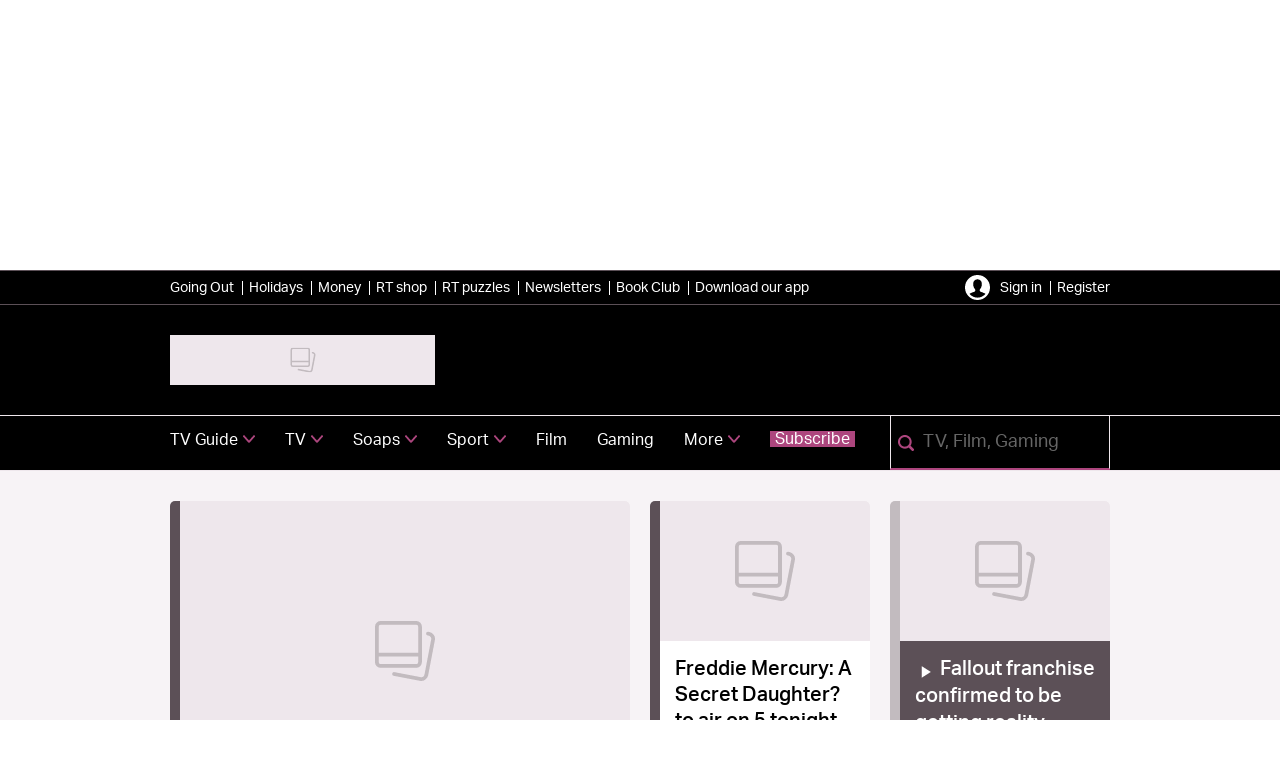

--- FILE ---
content_type: text/html; charset=utf-8
request_url: https://www.radiotimes.com/?p=329084
body_size: 118134
content:
<!DOCTYPE html><html lang="en-GB" prefix="og: https://ogp.me/ns#" class="no-js"><head><link rel="preconnect" href="https://images.immediate.co.uk"/><link rel="preload" href="https://use.typekit.net/fer7rij.js" as="script"/><meta charSet="utf-8"/><script async="" fetchpriority="high" src="/stitcher-assets/radiotimes/ad-manager.js"></script><script async="" fetchpriority="high" src="/unified/wrapperMessagingWithoutDetection.js"></script><script async="" fetchpriority="high" src="https://cp.radiotimes.com/now.js"></script><script async="" fetchpriority="auto" src="//www.googletagmanager.com/gtm.js?id=GTM-K86F9FM"></script><script>LUX=(function(){var a=("undefined"!==typeof(LUX)&&"undefined"!==typeof(LUX.gaMarks)?LUX.gaMarks:[]);var d=("undefined"!==typeof(LUX)&&"undefined"!==typeof(LUX.gaMeasures)?LUX.gaMeasures:[]);var j="LUX_start";var k=window.performance;var l=("undefined"!==typeof(LUX)&&LUX.ns?LUX.ns:(Date.now?Date.now():+(new Date())));if(k&&k.timing&&k.timing.navigationStart){l=k.timing.navigationStart}function f(){if(k&&k.now){return k.now()}var o=Date.now?Date.now():+(new Date());return o-l}function b(n){if(k){if(k.mark){return k.mark(n)}else{if(k.webkitMark){return k.webkitMark(n)}}}a.push({name:n,entryType:"mark",startTime:f(),duration:0});return}function m(p,t,n){if("undefined"===typeof(t)&&h(j)){t=j}if(k){if(k.measure){if(t){if(n){return k.measure(p,t,n)}else{return k.measure(p,t)}}else{return k.measure(p)}}else{if(k.webkitMeasure){return k.webkitMeasure(p,t,n)}}}var r=0,o=f();if(t){var s=h(t);if(s){r=s.startTime}else{if(k&&k.timing&&k.timing[t]){r=k.timing[t]-k.timing.navigationStart}else{return}}}if(n){var q=h(n);if(q){o=q.startTime}else{if(k&&k.timing&&k.timing[n]){o=k.timing[n]-k.timing.navigationStart}else{return}}}d.push({name:p,entryType:"measure",startTime:r,duration:(o-r)});return}function h(n){return c(n,g())}function c(p,o){for(i=o.length-1;i>=0;i--){var n=o[i];if(p===n.name){return n}}return undefined}function g(){if(k){if(k.getEntriesByType){return k.getEntriesByType("mark")}else{if(k.webkitGetEntriesByType){return k.webkitGetEntriesByType("mark")}}}return a}return{mark:b,measure:m,gaMarks:a,gaMeasures:d}})();LUX.ns=(Date.now?Date.now():+(new Date()));LUX.ac=[];LUX.cmd=function(a){LUX.ac.push(a)};LUX.init=function(){LUX.cmd(["init"])};LUX.send=function(){LUX.cmd(["send"])};LUX.addData=function(a,b){LUX.cmd(["addData",a,b])};LUX_ae=[];window.addEventListener("error",function(a){LUX_ae.push(a)});LUX_al=[];if("function"===typeof(PerformanceObserver)&&"function"===typeof(PerformanceLongTaskTiming)){var LongTaskObserver=new PerformanceObserver(function(c){var b=c.getEntries();for(var a=0;a<b.length;a++){var d=b[a];LUX_al.push(d)}});try{LongTaskObserver.observe({type:["longtask"]})}catch(e){}};</script><script async="" defer="" src="https://cdn.speedcurve.com/js/lux.js?id=430481854" crossorigin="anonymous"></script><meta name="viewport" content="width=device-width, initial-scale=1" data-testid="meta-viewport"/><title>Radio Times | TV, film and entertainment news | Radio Times</title><meta name="title" content="Radio Times | TV, film and entertainment news | Radio Times" data-testid="meta-title"/><meta name="description" content="Your UK TV and radio guide to what&#x27;s on TV and on demand plus all the latest entertainment, soap, film and drama news and reviews from Radio Times.
" data-testid="meta-description"/><meta name="twitter:card" content="summary_large_image" data-testid="meta-twitter-card"/><meta name="twitter:creator" content="RadioTimes" data-testid="meta-twitter-creator"/><meta name="twitter:site" content="Radio Times" data-testid="meta-twitter-site"/><meta name="apple-itunes-app" content="app-id=6466620518, app-argument=https://www.radiotimes.com/" data-testid="meta-apple-itunes-app"/><meta property="og:title" content="Home" data-testid="meta-og-title"/><meta property="og:type" content="article" data-testid="meta-og-type"/><meta property="og:site_name" content="Radio Times" data-testid="meta-og-site-name"/><meta property="og:url" content="https://www.radiotimes.com/" data-testid="meta-og-url"/><meta content="78ycjIMyXq1pVscuWyClTkLOhDzXWlFR1XgMmommt1o" data-testid="meta-google-site-verification" name="google-site-verification"/><meta content="27220540952c49bc75792045076044cd" data-testid="meta-p-domain-verify" name="p:domain_verify"/><meta content="u4ylx6xopb5vy1edoq8hy242v9y83x" data-testid="meta-fb-pages" name="fb:pages"/><link rel="canonical" href="https://www.radiotimes.com/" data-testid="meta-canonical"/><link rel="alternate" type="application/rss+xml" title="Radio Times | TV, film and entertainment news | Radio Times | RSS Feed " href="https://www.radiotimes.com/feed"/><link rel="alternate" type="application/atom+xml" title="Radio Times | TV, film and entertainment news | Radio Times | Atom Feed" href="https://www.radiotimes.com/feed/atom"/><link rel="alternate" type="application/rdf+xml" title="Radio Times | TV, film and entertainment news | Radio Times | RDF Feed" href="https://www.radiotimes.com/feed/rdf"/><script data-testid="page-set-context">(window.adq = window.adq || []).push((api) => api.setContext({"unitName":"/176986657/radiotimes.com/home/homepage","targets":{"configuration":"live","cat":["homepage"],"channel":"home","format":"standard","pageid":"2130482","primary_cat":"homepage","subcat":"page","tags":[]},"permutiveConfig":{"permutiveProjectId":"99db7a95-b06a-4ea9-857c-f73ba0a25c19","permutiveApiKey":"db07e0f0-8bb8-46c8-b714-291f2768d746","permutiveDomain":"permutive.radiotimes.com","permutiveModel":{"category":[],"subcategory":["page"],"title":"Home","article":{"id":"2130482","description":null,"type":"page","author":"Immediate","tags":[]}}},"suppressionOptions":{"disableAboveFooter":false,"disableAdsOnPictures":false,"disableAllAds":false,"disableBelowHeader":false,"disableBurdaffiInText":false,"disableBurdaffiWidgets":false,"disableEdiplayerAds":false,"disableEdiplayerAutoplay":false,"disableEdiplayerInjection":false,"disableEdiplayerPlaylist":false,"disableInTextAds":false,"disableOutbrain":false,"disablePromoCarousel":false,"disableRelatedContent":false,"disableRtbAds":false,"disableSkimlinks":false,"disableStickyMobileBanner":false,"hidePromoLogoInHeader":false,"limitInTextAds":false,"isSponsored":false}}));</script><script type="application/json" id="__AD_SETTINGS__">{"unitName":"/176986657/radiotimes.com/home/homepage","headerBidder":"prebid","headerBidderUrl":"//micro.rubiconproject.com/prebid/dynamic/7959.js","headerBidderTimeout":3500,"adRefresh":{"enabled":false,"excludedOrderIds":[],"durationInView":20,"percentageInView":50},"targets":{"configuration":"live","cat":["homepage"],"channel":"home","format":"standard","pageid":"2130482","primary_cat":"homepage","subcat":"page","tags":[]},"lazyLoading":{"enabled":true,"renderMarginPercent":50,"mobileScaling":0},"stitcher":{"disableAllAdvertising":false,"useEditag":false},"enableAdvertBeforeBodyOfContent":{"article":false,"recipe":false},"nativeAdvertiser":"nova","promoPlacementId":"","permutiveConfig":{"permutiveProjectId":"99db7a95-b06a-4ea9-857c-f73ba0a25c19","permutiveApiKey":"db07e0f0-8bb8-46c8-b714-291f2768d746","permutiveDomain":"permutive.radiotimes.com","permutiveModel":{"category":[],"subcategory":["page"],"title":"Home","article":{"id":"2130482","description":null,"type":"page","author":"Immediate","tags":[]}}},"sourcepoint":{"sourcepointUUID":"1300509","contentPassEnabled":true},"suppressionOptions":{"disableAboveFooter":false,"disableAdsOnPictures":false,"disableAllAds":false,"disableBelowHeader":false,"disableBurdaffiInText":false,"disableBurdaffiWidgets":false,"disableEdiplayerAds":false,"disableEdiplayerAutoplay":false,"disableEdiplayerInjection":false,"disableEdiplayerPlaylist":false,"disableInTextAds":false,"disableOutbrain":false,"disablePromoCarousel":false,"disableRelatedContent":false,"disableRtbAds":false,"disableSkimlinks":false,"disableStickyMobileBanner":false,"hidePromoLogoInHeader":false,"limitInTextAds":false,"isSponsored":false}}</script><script type="application/json" id="__NEWSLETTER_SETTINGS__">{"hasBbcOptin":false,"bbcOptinDisclaimer":null,"hasFirstpartyOptin":true,"firstpartyDisclaimer":null,"firstpartyImOptinDisclaimer":"<p><b>Offers from Immediate Media</b></p>\n<p>Would you like to receive offers from our publisher, Immediate Media, and carefully selected partners?</p>\n<div id=\"professor_prebid-root\"></div>\n<div id=\"professor_prebid-root\"></div>\n","enableQuickSignup":false,"disableSigninRegister":false,"isRecaptchaEnabled":true,"recaptchaScoreThreshold":0.5,"newsletters":[{"identityClaim":"nl_rt_daily","unsubListId":"529","title":"Daily Newsletter","description":"Your daily dose of TV and entertainment news. Be the first to know about breaking stories and new shows"},{"identityClaim":"nl_rt_drama","unsubListId":"835","title":"Drama","description":"We live for the drama! Keep up to date with all the dramas - from period to crime to comedy"},{"identityClaim":"nl_rt_newsletter6","unsubListId":"787","title":"Film","description":"Call yourself a film buff? Bringing you the latest movie news from screens both big and small"},{"identityClaim":"nl_rt_newsletter5","unsubListId":"786","title":"Sport","description":"Updates from the world of sport on TV, including news, views and how to watch it all live..."},{"identityClaim":"nl_rt_doctorwho","unsubListId":"797","title":"Doctor Who","description":"Vworp your way to a whole galaxy of Doctor Who content: the latest Who news, reviews, interviews and features when the show is in season"},{"identityClaim":"nl_rt_gaming","unsubListId":"1136","title":"Gaming","description":"Level up your gaming insights with our rundown of the hottest releases, the news you need to know and expert recommendations of what you should be playing"},{"identityClaim":"nl_rt_shop","unsubListId":"828","title":"RT Shop, Wine and Gardening","description":"Get the best offers for your home on tech, books, homewares, gardening, wine and more"},{"identityClaim":"nl_rt_tech","unsubListId":"877","title":"Technology Offers","description":"Want to receive the latest reviews, news and deals from the world of tech?"},{"identityClaim":"nl_rt_travel","unsubListId":"832","title":"Travel News and Offers","description":"Enjoy exciting content on filming locations and destination guides, plus inspiring offers straight to your inbox"},{"identityClaim":"nl_rt_money","unsubListId":"831","title":"Financial News and Offers","description":"Independent, expert financial advice from Paul Lewis and Melanie Wright, as well as guides and offers"},{"identityClaim":"nl_rt_goingout","unsubListId":"1138","title":"Going Out","description":"Get the latest updates on new ticket releases, plus inspiration for how to spend your weekend"},{"identityClaim":"nl_rt_liveevents","unsubListId":"824","title":"Live Events","description":"Sign up for information on Radio Times reader events including screenings, festivals and exclusive days out"}]}</script><script type="application/json" id="__PIANO_SETTINGS__">{"applicationId":"ZlKkYWnSpu","composerSiteId":"1138611009236567588","enabled":false,"production":false,"postPreview":2,"customVariables":[{"key":"premiumContent","value":false},{"key":"postType","value":"page"}]}</script><script type="application/json" id="__RECAPTCHA_ENTERPRISE_SETTINGS__">{"enabled":false,"siteKey":"6LcaIOcUAAAAACq9iAeYuezf7UNEeDChi97OYWDs"}</script><script type="application/json" id="__RECAPTCHA_SETTINGS__">{"isNewsletterRecaptchaEnabled":true,"recaptchaSiteKey":"6LdaS8IUAAAAAGO1ZgmveW8ekLnAYgUiUWCEQx44"}</script><script type="application/json" id="__BROADCAST_SERVICES_SHOW_SETTINGS__">{"trailersOnShowPosts":true,"trailersOnListings":false,"liveTvButtonImage":{"alt":null,"aspectRatio":0.5604395604395604,"caption":null,"crop":[],"height":816,"title":"liveTv","url":"https://images.immediate.co.uk/production/volatile/sites/3/2025/06/liveTv-cebf9a4.png","width":1456},"streamingButtonImage":{"alt":null,"aspectRatio":1,"caption":null,"crop":[],"height":1024,"title":"streaming","url":"https://images.immediate.co.uk/production/volatile/sites/3/2025/06/streaming-56de5c2.png","width":1024}}</script><script type="application/json" id="__CDP_SETTINGS__">{"enabled":true,"segmentWriteKey":"D82Lo3yy8eQVy55E55K1TacYSCPDipfA","webTracking":"all"}</script><script type="application/json" id="__GREEN_VIDEO_SETTINGS__">{"licenceKey":"f0cf5e3e9068d9a4affa36d5c8962eaf1a0662ba","playerId":"Tw3-XowQ","playerIdContent":"","loaderUrl":"https://cdn.greenvideo.io/players/gv.js","podcastPlayerId":"yJdZWcTE","podcastLoaderUrl":"https://cdn.greenvideo.io/podcast/gp.js","carouselPlayerId":"","carouselLoaderUrl":"https://cdn.greenvideo.io/carousel/gfc.js"}</script><script type="application/json" id="__POST_CONTENT__">{"page":null,"callout":null,"client":"radiotimes","entity":"page","postId":"2130482","published":"Tuesday, 29 October 2024 at 8:43 pm","siteTitle":"Radio Times","slug":"home-2","uid":"home-2","title":null,"status":"published","isPrivate":false,"postType":"page","isPremium":false,"contentWallExperience":{"enabled":false,"theme":"default"},"blocks":[{"type":"column","columns":[{"width":0.5,"blocks":[{"type":"card","items":[{"title":"Sherwood season 3 confirms new and returning cast - including Brookside and Skins legends","headingStyledSize":4,"showTitleIcon":false,"showOverlayIcon":false,"contentType":null,"theme":null,"id":"2379817","label":null,"kicker":null,"postFormat":"standard","rating":null,"url":"https://www.radiotimes.com/tv/drama/sherwood-season-3-cast-confirmed-newsupdate/","isPremium":false,"subscriptionExperience":null,"image":{"aspectRatio":"landscape_thumbnail","height":3052,"width":4578,"alt":"David Morrissey as Ian St Clair in Sherwood, walking along a coastal path in a suit","title":"David Morrissey Ian St Clair Sherwood","url":"https://images.immediate.co.uk/production/volatile/sites/3/2024/06/SherwoodS2-1stLook480709-45e049e.jpg"},"postType":"post","description":null,"published":null,"authorName":"James Hibbs","globalOpenWebSettings":null}],"columns":"1","horizontal":false,"backgroundColour":"transparent","aspectRatioOverride":"landscape","showAuthorName":false,"showDate":false,"marginBottom":false},{"type":"card","items":[{"title":"Brendan Fraser wants Rental Family to be an \"antidote\" for the current climate","headingStyledSize":4,"showTitleIcon":false,"showOverlayIcon":false,"contentType":null,"theme":null,"id":"2377548","label":null,"kicker":null,"postFormat":"standard","rating":null,"url":"https://www.radiotimes.com/movies/brendan-fraser-rental-family-antidote-exclusive-newsupdate/","isPremium":false,"subscriptionExperience":null,"image":{"aspectRatio":"landscape_thumbnail","height":2000,"width":3000,"alt":"Shannon Gorman and Brendan Fraser in Rental Family sat next to each other on a train as Brendan looks to the side with a hopeful look while Shannon looks ahead, holding her backpack.","title":"rental-family","url":"https://images.immediate.co.uk/production/volatile/sites/3/2026/01/rental-family-8cc99bd.jpg"},"postType":"post","description":null,"published":null,"authorName":"Katelyn Mensah","globalOpenWebSettings":null},{"title":"What's worth watching: Friday 16 January ","headingStyledSize":4,"showTitleIcon":false,"showOverlayIcon":false,"contentType":null,"theme":null,"id":"2375271","label":null,"kicker":null,"postFormat":"standard","rating":null,"url":"https://www.radiotimes.com/app/top-10-picks-of-the-day-friday-16-january/","isPremium":false,"subscriptionExperience":null,"image":{"aspectRatio":"landscape_thumbnail","height":3150,"width":4724,"alt":"Claudia Winkleman in The Traitors with one arm crossed and one up to her head in a green blouse and grey vest outside of a castle.","title":"Claudia Traitors","url":"https://images.immediate.co.uk/production/volatile/sites/3/2026/01/546790-ca85dcd.jpg"},"postType":"editorialList","description":null,"published":null,"authorName":null,"globalOpenWebSettings":null}],"columns":"1","horizontal":true,"backgroundColour":"transparent","aspectRatioOverride":"landscape","showAuthorName":false,"showDate":false,"marginBottom":false}]},{"width":0.5,"blocks":[{"type":"card","items":[{"title":"Freddie Mercury: A Secret Daughter? to air on 5 tonight following death of Queen legend's \"secret daughter\"","headingStyledSize":4,"showTitleIcon":false,"showOverlayIcon":false,"contentType":null,"theme":null,"id":"2379916","label":null,"kicker":null,"postFormat":"standard","rating":null,"url":"https://www.radiotimes.com/tv/documentaries/freddie-mercury-a-secret-daughter-5-airing-tonight-newsupdate/","isPremium":false,"subscriptionExperience":null,"image":{"aspectRatio":"landscape_thumbnail","height":1228,"width":1772,"alt":"Freddie Mercury of Queen performs on stage at Live Aid in a white vest top and trousers, holding a microphone as he walks across the stage.","title":"Queen Perform At Live Aid At Wembley","url":"https://images.immediate.co.uk/production/volatile/sites/3/2025/06/GettyImages-98601733-6961911.jpg"},"postType":"post","description":null,"published":null,"authorName":"Katelyn Mensah","globalOpenWebSettings":null},{"title":"Fallout franchise confirmed to be getting reality series from the makers of The Traitors","headingStyledSize":4,"showTitleIcon":true,"showOverlayIcon":false,"contentType":"video","theme":"media","id":"2379766","label":null,"kicker":null,"postFormat":"video","rating":null,"url":"https://www.radiotimes.com/tv/entertainment/reality-tv/fallout-reality-series-the-traitors-newsupdate/","isPremium":false,"subscriptionExperience":null,"image":{"aspectRatio":"landscape_thumbnail","height":1066,"width":1600,"alt":"A green monochromatic Vault Boy from Fallout.","title":"radio times fallout shelter tv series","url":"https://images.immediate.co.uk/production/volatile/sites/3/2026/01/radio-times-fallout-shelter-tv-series-364e73f.jpg"},"postType":"post","description":null,"published":null,"authorName":"Cole Luke","globalOpenWebSettings":null},{"title":"Heated Rivalry season 2 gets update from star Connor Storrie – as co-star teases potential spin-off show","headingStyledSize":4,"showTitleIcon":false,"showOverlayIcon":false,"contentType":null,"theme":null,"id":"2379861","label":null,"kicker":null,"postFormat":"standard","rating":null,"url":"https://www.radiotimes.com/tv/drama/heated-rivalry-season-2-update-newsupdate/","isPremium":false,"subscriptionExperience":null,"image":{"aspectRatio":"landscape_thumbnail","height":4000,"width":6000,"alt":"Connor Storrie as Ilya Rozanov in Heated Rivalry, shirtless and smiling, with two microphones being held towards him.","title":"02_02_HeatedRivalry_S01","url":"https://images.immediate.co.uk/production/volatile/sites/3/2026/01/0202HeatedRivalryS01-241f9cc.jpg"},"postType":"post","description":null,"published":null,"authorName":"James Hibbs","globalOpenWebSettings":null},{"title":"George RR Martin says his relations with House of the Dragon showrunner are \"abysmal\" amid changes from the book","headingStyledSize":4,"showTitleIcon":false,"showOverlayIcon":false,"contentType":null,"theme":null,"id":"2379866","label":null,"kicker":null,"postFormat":"standard","rating":null,"url":"https://www.radiotimes.com/tv/fantasy/george-rr-martin-house-of-the-dragon-showrunner-newsupdate/","isPremium":false,"subscriptionExperience":null,"image":{"aspectRatio":"landscape_thumbnail","height":1633,"width":2450,"alt":"Week 47 Ten Questions Matt Smith","title":"House of the Dragon","url":"https://images.immediate.co.uk/production/volatile/sites/3/2025/11/470313HOTDS01-copy-ed6a4e7-e1763048221723.jpg"},"postType":"post","description":null,"published":null,"authorName":"Molly Moss","globalOpenWebSettings":null}],"columns":"2","horizontal":false,"backgroundColour":"transparent","aspectRatioOverride":"landscape","showAuthorName":false,"showDate":false,"marginBottom":false}]}],"marginBottom":true,"stretch":false},{"type":"html","value":"<h2 id=\"latest-news-3771ac32\">Latest news</h2>","backgroundColour":"transparent","marginBottom":true},{"type":"card-carousel","items":[{"title":"Ant and Dec announce two exciting new projects in \"natural next step\"","headingStyledSize":4,"showTitleIcon":false,"showOverlayIcon":false,"contentType":null,"theme":null,"id":"2380050","label":null,"kicker":null,"postFormat":"standard","rating":null,"url":"https://www.radiotimes.com/audio/podcasts/ant-and-dec-exciting-projects-newsupdate/","isPremium":false,"subscriptionExperience":null,"image":{"aspectRatio":"landscape_thumbnail","height":2584,"width":3875,"alt":"Ant and Dec wearing tuxedos and laughing. They are at the BAFTAs, still in front of a white backdrop.","sourceName":"Lia Toby/Getty Images","title":"GettyImages-2214543111","url":"https://images.immediate.co.uk/production/volatile/sites/3/2026/01/GettyImages-2214543111-f67e083.jpg"},"postType":"post","description":null,"published":null,"authorName":"James Hibbs","globalOpenWebSettings":null},{"title":"Emmerdale reveals new Graham Foster mystery as Joe Tate attempts to track him down in ITVX release","headingStyledSize":4,"showTitleIcon":false,"showOverlayIcon":false,"contentType":null,"theme":null,"id":"2378442","label":null,"kicker":null,"postFormat":"standard","rating":null,"url":"https://www.radiotimes.com/tv/soaps/emmerdale/emmerdale-graham-foster-mystery-joe-tate-track-him-newsupdate/","isPremium":false,"subscriptionExperience":null,"image":{"aspectRatio":"landscape_thumbnail","height":1463,"width":2195,"alt":"Andrew Scarborough as Graham Foster in a black hoodie and on the phone in Corriedale.","sourceName":"ITV","title":"Emmerdale Graham Foster alive 2026","url":"https://images.immediate.co.uk/production/volatile/sites/3/2026/01/Emmerdale-Graham-Foster-alive-2026-6ded4e6-e1767801400392.png"},"postType":"post","description":null,"published":null,"authorName":"Michael Adams","globalOpenWebSettings":null},{"title":"Coronation Street's Summer Spellman attacks innocent local amid her grief for Billy Mayhew in ITVX release","headingStyledSize":4,"showTitleIcon":false,"showOverlayIcon":false,"contentType":null,"theme":null,"id":"2378530","label":null,"kicker":null,"postFormat":"standard","rating":null,"url":"https://www.radiotimes.com/tv/soaps/coronation-street/coronation-streets-summer-spellman-attacks-debbie-webster-newsupdate/","isPremium":false,"subscriptionExperience":null,"image":{"crop":[1283,251,1283,854],"aspectRatio":"landscape_thumbnail","height":2710,"width":4016,"alt":"Todd wraps his arm around a distraught Summer outside of the builder's yard in a scene from Coronation Street","sourceName":"ITV","title":"16_01_coro_todd_summer_01","url":"https://images.immediate.co.uk/production/volatile/sites/3/2026/01/1601corotoddsummer01-e8620d4.jpg"},"postType":"post","description":null,"published":null,"authorName":"Michael Adams","globalOpenWebSettings":null},{"title":"Harry Potter and The Crown legends star in first look at \"extraordinary\" drama about real-life British water companies' sewage scandal","headingStyledSize":4,"showTitleIcon":false,"showOverlayIcon":false,"contentType":null,"theme":null,"id":"2379145","label":null,"kicker":null,"postFormat":"standard","rating":null,"url":"https://www.radiotimes.com/tv/drama/dirty-business-first-look-images-newsupdate/","isPremium":false,"subscriptionExperience":null,"image":{"aspectRatio":"landscape_thumbnail","height":2560,"width":3840,"alt":"David Thewlis and Jason Watkins in Dirty Business, stood outside an looking down at something, concerned.","sourceName":"Channel 4","title":"Dirty Business","url":"https://images.immediate.co.uk/production/volatile/sites/3/2026/01/Jason-Watkins-and-David-Thewlis-in-Dirty-Business-2954b2e.jpg"},"postType":"post","description":null,"published":null,"authorName":"James Hibbs","globalOpenWebSettings":null},{"title":"EastEnders fan-favourite nominated beside Adolescence and Sinners stars at MOBO Awards 2026","headingStyledSize":4,"showTitleIcon":false,"showOverlayIcon":false,"contentType":null,"theme":null,"id":"2379692","label":null,"kicker":null,"postFormat":"standard","rating":null,"url":"https://www.radiotimes.com/audio/mobo-awards-2026-nominations-newsupdate/","isPremium":false,"subscriptionExperience":null,"image":{"aspectRatio":"landscape_thumbnail","height":2856,"width":4284,"title":"519638,TITLE:EastEnders","url":"https://images.immediate.co.uk/production/volatile/sites/3/2025/05/519638-861bdea.jpg"},"postType":"post","description":null,"published":null,"authorName":"Molly Moss","globalOpenWebSettings":null},{"title":"The Traitors season 4 hits impressive new high in overnight ratings following Harriet Tyce's explosive scenes","headingStyledSize":4,"showTitleIcon":false,"showOverlayIcon":false,"contentType":null,"theme":null,"id":"2379684","label":null,"kicker":null,"postFormat":"standard","rating":null,"url":"https://www.radiotimes.com/tv/entertainment/reality-tv/the-traitors-season-4-harriet-overnight-ratings-newsupdate/","isPremium":false,"subscriptionExperience":null,"image":{"aspectRatio":"landscape_thumbnail","height":2000,"width":3000,"alt":"A close up of Harriet walking into the roundtable. She looks unimpressed and is wearing a black cardigan and blue scarf.","sourceName":"BBC/Studio Lambert/Euan Cherry","title":"the-traitors (41)","url":"https://images.immediate.co.uk/production/volatile/sites/3/2026/01/the-traitors-41-f628946.jpg"},"postType":"post","description":null,"published":null,"authorName":"Katelyn Mensah","globalOpenWebSettings":null},{"title":"Game of Thrones star in stylish first look at all-new Tomb Raider TV series","headingStyledSize":4,"showTitleIcon":false,"showOverlayIcon":false,"contentType":null,"theme":null,"id":"2379523","label":null,"kicker":null,"postFormat":"standard","rating":null,"url":"https://www.radiotimes.com/tv/fantasy/tomb-raider-sophie-turner-first-look-newsupdate/","isPremium":false,"subscriptionExperience":null,"image":{"aspectRatio":"landscape_thumbnail","height":2080,"width":3120,"alt":"Sophie Turner dressed as Lara Croft, in shorts and a green top, with red tinted glasses, and two pistols strapped to her thighs","sourceName":"Amazon Studios","title":"Sophie Turner as Lara Croft","url":"https://images.immediate.co.uk/production/volatile/sites/3/2026/01/Lara-CroftSophie-TurnerFirst-LookPRIME-VIDEO-16003cc-e1768490441514.jpg"},"postType":"post","description":null,"published":null,"authorName":"Nicola Austin","globalOpenWebSettings":null},{"title":"Emmerdale and Shetland favourites among stars confirmed for \"thrilling adaptation\" of Graham Norton novel","headingStyledSize":4,"showTitleIcon":false,"showOverlayIcon":false,"contentType":null,"theme":null,"id":"2379408","label":null,"kicker":null,"postFormat":"standard","rating":null,"url":"https://www.radiotimes.com/tv/drama/graham-norton-forever-home-adaptation-newsupdate/","isPremium":false,"subscriptionExperience":null,"image":{"aspectRatio":"landscape_thumbnail","height":2400,"width":3600,"alt":"Graham Norton wearing a black suit and stood in front of a brown curtain.","sourceName":"Taylor Hill/Getty Images","title":"Clooney Foundation For Justice's The Albies - Arrivals","url":"https://images.immediate.co.uk/production/volatile/sites/3/2026/01/GettyImages-2239080415-95cb821.jpg"},"postType":"post","description":null,"published":null,"authorName":"James Hibbs","globalOpenWebSettings":null},{"title":"The Repair Shop return date confirmed by BBC - and it's arriving this month with some emotional stories","headingStyledSize":4,"showTitleIcon":false,"showOverlayIcon":false,"contentType":null,"theme":null,"id":"2379431","label":null,"kicker":null,"postFormat":"standard","rating":null,"url":"https://www.radiotimes.com/tv/entertainment/the-repair-shop-return-date-bbc-newsupdate/","isPremium":false,"subscriptionExperience":null,"image":{"aspectRatio":"landscape_thumbnail","height":2466,"width":3699,"alt":"Three people stand over a workbench during The Repair Shop","sourceName":"BBC / Ricochet Ltd","title":"551775,TITLE:The Repair Shop s15","url":"https://images.immediate.co.uk/production/volatile/sites/3/2026/01/Repair-Shop--8d811f0.jpg"},"postType":"post","description":null,"published":null,"authorName":"Molly Moss","globalOpenWebSettings":null},{"title":"A Knight of the Seven Kingdoms showrunner confirms show's fate after adapting published Dunk and Egg novellas","headingStyledSize":4,"showTitleIcon":false,"showOverlayIcon":false,"contentType":null,"theme":null,"id":"2379195","label":null,"kicker":null,"postFormat":"standard","rating":null,"url":"https://www.radiotimes.com/tv/fantasy/knight-of-the-seven-kingdoms-fate-novellas-exclusive-newsupdate/","isPremium":false,"subscriptionExperience":null,"image":{"aspectRatio":"landscape_thumbnail","height":4000,"width":6000,"alt":"Dexter Sol Ansell as Egg in A Knight of the Seven Kingdoms. He is pulling a rope as part of a game of tug of war. There is a green RT Exclusive banner in the bottom right corner.","sourceName":"HBO","title":"FL_05_AKOTSK_S01","url":"https://images.immediate.co.uk/production/volatile/sites/3/2026/01/FL05AKOTSKS01-5a58caf.jpg"},"postType":"post","description":null,"published":null,"authorName":"Huw Fullerton, Molly Moss","globalOpenWebSettings":null},{"title":"Derry Girls creator's new Netflix show confirms release date with first look","headingStyledSize":4,"showTitleIcon":false,"showOverlayIcon":false,"contentType":null,"theme":null,"id":"2379185","label":null,"kicker":null,"postFormat":"standard","rating":null,"url":"https://www.radiotimes.com/tv/drama/how-to-get-to-heaven-from-belfast-release-date-newsupdate/","isPremium":false,"subscriptionExperience":null,"image":{"aspectRatio":"landscape_thumbnail","height":2452,"width":4096,"alt":"Sinead Keenan as Robyn Winters, Caoilfhionn Dunne as Dara Friel, Roisin Gallagher as Saoirse Shaw in How to Get to Heaven from Belfast, standing at a hotel reception desk.","sourceName":"Christopher Barr/Netflix","title":"Sinead Keenan as Robyn Winters, Caoilfhionn Dunne as Dara Friel, Roisin Gallagher as Saoirse Shaw in How to Get to Heaven from Belfast.","url":"https://images.immediate.co.uk/production/volatile/sites/3/2026/01/how-to-get-to-heaven-from-belfast-netflix-b78ee55.jpg"},"postType":"post","description":null,"published":null,"authorName":"James Hibbs","globalOpenWebSettings":null},{"title":"God of War TV show confirms live-action Kratos actor, and it's a familiar face to game fans","headingStyledSize":4,"showTitleIcon":false,"showOverlayIcon":false,"contentType":null,"theme":null,"id":"2379201","label":null,"kicker":null,"postFormat":"standard","rating":null,"url":"https://www.radiotimes.com/tv/fantasy/god-of-war-tv-confirms-kratos-ryan-hurst-newsupdate/","isPremium":false,"subscriptionExperience":null,"image":{"aspectRatio":"landscape_thumbnail","height":2000,"width":3000,"alt":"Kratos staring at Atreus in an icy landscape in God of War: Ragnarök.","sourceName":"Sony Santa Monica","title":"god-of-war-tv-kratos-ryan-hurst","url":"https://images.immediate.co.uk/production/volatile/sites/3/2026/01/god-of-war-tv-kratos-ryan-hurst-5f86835.jpg"},"postType":"post","description":null,"published":null,"authorName":"Alex Raisbeck","globalOpenWebSettings":null},{"title":"Bridgerton showrunner confirms which characters will be the leads of seasons 5 and 6","headingStyledSize":4,"showTitleIcon":false,"showOverlayIcon":false,"contentType":null,"theme":null,"id":"2379150","label":null,"kicker":null,"postFormat":"standard","rating":null,"url":"https://www.radiotimes.com/tv/drama/bridgerton-season-5-6-leads-confirmed-newsupdate/","isPremium":false,"subscriptionExperience":null,"image":{"aspectRatio":"landscape_thumbnail","height":2400,"width":3600,"alt":"Benedict Bridgerton (Luke Thompson) and Sophie Baek (Yerin Ha) in Bridgerton, standing in a field and looking at something off screen.","sourceName":"Netflix","title":"bridgerton-season-4-benedict-sophie","url":"https://images.immediate.co.uk/production/volatile/sites/3/2025/12/bridgerton-season-4-benedict-sophie-185cb74.jpg"},"postType":"post","description":null,"published":null,"authorName":"Morgan Cormack","globalOpenWebSettings":null},{"title":"Disney Plus knocks £5 a month off subscription costs in new limited-time deal","headingStyledSize":4,"showTitleIcon":false,"showOverlayIcon":false,"contentType":null,"theme":null,"id":"2379168","label":null,"kicker":null,"postFormat":"standard","rating":null,"url":"https://www.radiotimes.com/technology/technology-deals/disney-plus-three-month-offer/","isPremium":false,"subscriptionExperience":null,"image":{"aspectRatio":"landscape_thumbnail","height":1333,"width":2000,"alt":"Walker Scobell as Percy Jackson in Percy Jackson and the Olympians season 2 holding up a sword and looking seriously at something off screen","sourceName":"Disney/David Bukach","title":"Walker Scobell as Percy Jackson in Percy Jackson and the Olympians season 2","url":"https://images.immediate.co.uk/production/volatile/sites/3/2025/12/1739970028ad38b1e9-c8e548b.jpeg"},"postType":"post","description":null,"published":null,"authorName":"Olivia Garrett","globalOpenWebSettings":null},{"title":"Sir Ian McKellen to lip-sync to newly discovered tapes as legendary British artist for \"landmark\" documentary-drama","headingStyledSize":4,"showTitleIcon":false,"showOverlayIcon":false,"contentType":null,"theme":null,"id":"2379159","label":null,"kicker":null,"postFormat":"standard","rating":null,"url":"https://www.radiotimes.com/tv/documentaries/ian-mckellen-lip-syncs-ls-lowry-documentary-newsupdate/","isPremium":false,"subscriptionExperience":null,"image":{"aspectRatio":"landscape_thumbnail","height":5519,"width":8271,"alt":"Sir Ian McKellen wearing a three piece suit stood in a red painted room with paintings.","sourceName":" BBC / Wall to Wall Media Ltd / Connor Harris","title":"LOWRY 1 - L1470917_EDIT_SBC_1E (1)","url":"https://images.immediate.co.uk/production/volatile/sites/3/2026/01/LOWRY-1-L1470917EDITSBC1E-1-a967e47.jpg"},"postType":"post","description":null,"published":null,"authorName":"Katelyn Mensah","globalOpenWebSettings":null},{"title":"Star Trek legend reveals improvised callback to 30-year-old episode in new spin-off","headingStyledSize":4,"showTitleIcon":false,"showOverlayIcon":false,"contentType":null,"theme":null,"id":"2378133","label":null,"kicker":null,"postFormat":"standard","rating":null,"url":"https://www.radiotimes.com/tv/sci-fi/star-trek-legend-robert-picardo-voyager-starfleet-academy-exclusive-newsupdate/","isPremium":false,"subscriptionExperience":null,"image":{"aspectRatio":"landscape_thumbnail","height":1945,"width":2917,"alt":"Robert Picardo as The Doctor, a hologram and Paul Scherrer as Dr. Voje in Star Trek: Voyager","sourceName":"CBS via Getty Image","title":"Robert Picardo as The Doctor, a hologram and Paul Scherrer as Dr. Voje in Star Trek: Voyager","url":"https://images.immediate.co.uk/production/volatile/sites/3/2026/01/Voyager-15c12f5.jpg"},"postType":"post","description":null,"published":null,"authorName":"Louise Griffin","globalOpenWebSettings":null},{"title":"Coronation Street airs game-changing Debbie and Carl Webster twist after court appearance in ITVX release","headingStyledSize":4,"showTitleIcon":false,"showOverlayIcon":false,"contentType":null,"theme":null,"id":"2378467","label":null,"kicker":null,"postFormat":"standard","rating":null,"url":"https://www.radiotimes.com/tv/soaps/coronation-street/coronation-street-game-changing-debbie-carl-webster-twist-court-appearance-itvx-release-newsupdate/","isPremium":false,"subscriptionExperience":null,"image":{"aspectRatio":"landscape_thumbnail","height":1834,"width":2758,"alt":"Debbie and Carl Webster look at her phone in the hotel in Coronation Street","sourceName":"ITV","title":"05_11_coro_debbie_carl_02","url":"https://images.immediate.co.uk/production/volatile/sites/3/2025/10/0511corodebbiecarl02-4034e93-e1768322340695.jpg"},"postType":"post","description":null,"published":null,"authorName":"Michael Adams","globalOpenWebSettings":null},{"title":"EastEnders airs Dr Anthony Trueman killer twist reveal in early BBC iPlayer release","headingStyledSize":4,"showTitleIcon":false,"showOverlayIcon":false,"contentType":null,"theme":null,"id":"2378704","label":null,"kicker":null,"postFormat":"standard","rating":null,"url":"https://www.radiotimes.com/tv/soaps/eastenders/eastenders-anthony-trueman-killer-jasmine-fisher-reveal-iplayer-newsupdate/","isPremium":false,"subscriptionExperience":null,"image":{"aspectRatio":"landscape_thumbnail","height":2164,"width":2857,"alt":"Nicholas Bailey poses against a white background as a concerned Dr Anthony Trueman in a promo shot for EastEnders.","sourceName":"BBC/Jack Barnes/Kieron McCarron","title":"538022,TITLE:Eastenders","url":"https://images.immediate.co.uk/production/volatile/sites/3/2026/01/538022-612cd0b-e1768390460603.jpg"},"postType":"post","description":null,"published":null,"authorName":"Lewis Knight","globalOpenWebSettings":null},{"title":"Chris Chibnall teases a \"whole different attitude\" as Seven Dials moves away from Poirot and Marple","headingStyledSize":4,"showTitleIcon":true,"showOverlayIcon":false,"contentType":"video","theme":"media","id":"2378531","label":null,"kicker":null,"postFormat":"video","rating":null,"url":"https://www.radiotimes.com/tv/drama/seven-dials-moves-away-from-poirot-marple-exclusive-newsupdate/","isPremium":false,"subscriptionExperience":null,"image":{"aspectRatio":"landscape_thumbnail","height":5760,"width":8640,"alt":"A woman leans out of the window of a stationary train on an underground platform, looking directly towards the camera, with a green RT exclusive banner in the bottom right corner","sourceName":"Simon Ridgway/Netflix","title":"Netflix Seven Dials","url":"https://images.immediate.co.uk/production/volatile/sites/3/2026/01/Netflix-Seven-Dials-0e3ffce.jpg"},"postType":"post","description":null,"published":null,"authorName":"Abby Robinson","globalOpenWebSettings":null},{"title":"All 10 seasons of beloved superhero series arrive on Netflix nearly 15 years since its finale","headingStyledSize":4,"showTitleIcon":false,"showOverlayIcon":false,"contentType":null,"theme":null,"id":"2378935","label":null,"kicker":null,"postFormat":"standard","rating":null,"url":"https://www.radiotimes.com/tv/sci-fi/smallville-netflix-episodes-watch-newsupdate/","isPremium":false,"subscriptionExperience":null,"image":{"aspectRatio":"landscape_thumbnail","height":1055,"width":1583,"alt":"Kristin Kreuk as Lana Lang, Tom Welling as Clark Kent and Michael Rosenbaum as Lex Luthor in Smallville, standing side-by-side with blue sky behind them.","sourceName":"The WB","title":"Kristin Kreuk as Lana Lang, Tom Welling as Clark Kent and Michael Rosenbaum as Lex Luthor in Smallville","url":"https://images.immediate.co.uk/production/volatile/sites/3/2026/01/smallville-efd9c88.jpg"},"postType":"post","description":null,"published":null,"authorName":"Lizzie Rix","globalOpenWebSettings":null},{"title":"Euphoria season 3 first look trailer finally arrives with Jacob Elordi and Sydney Sweeney's wedding scenes - as UK release date confirmed","headingStyledSize":4,"showTitleIcon":false,"showOverlayIcon":false,"contentType":null,"theme":null,"id":"2379006","label":null,"kicker":null,"postFormat":"standard","rating":null,"url":"https://www.radiotimes.com/tv/drama/euphoria-season-3-first-look-trailer-newsupdate/","isPremium":false,"subscriptionExperience":null,"image":{"aspectRatio":"landscape_thumbnail","height":967,"width":1485,"alt":"Rue looking up and Nate and Cassie getting married in Euphoria season 3.","sourceName":"HBO/ YouTube.","title":"Euphoria season 3","url":"https://images.immediate.co.uk/production/volatile/sites/3/2026/01/Euphoria-season-3-15c8abc.png"},"postType":"post","description":null,"published":null,"authorName":"Molly Moss","globalOpenWebSettings":null},{"title":"Doctor Who icon reveals her and William Hartnell's own alternative backstory for the Doctor and Susan","headingStyledSize":4,"showTitleIcon":true,"showOverlayIcon":false,"contentType":"video","theme":"media","id":"2378336","label":null,"kicker":null,"postFormat":"video","rating":null,"url":"https://www.radiotimes.com/tv/sci-fi/doctor-who-william-hartnell-carole-ann-ford-backstory-exclusive-newsupdate/","isPremium":false,"subscriptionExperience":null,"image":{"aspectRatio":"landscape_thumbnail","height":1334,"width":2000,"alt":"Doctor Who star Carole Ann Ford, with a space-inspired backdrop and a green exclusive badge in the bottom right corner","sourceName":"Photography: Yoshitaka Kono/ Illustration: Darrel Rees","title":"Doctor Who star Carole Ann Ford","url":"https://images.immediate.co.uk/production/volatile/sites/3/2026/01/ARTICLE8CAROL-beb0030.jpg"},"postType":"post","description":null,"published":null,"authorName":"Louise Griffin","globalOpenWebSettings":null},{"title":"Brookside star Marian Diamond dies, aged 89 – Miriam Margolyes shares emotional tribute","headingStyledSize":4,"showTitleIcon":false,"showOverlayIcon":false,"contentType":null,"theme":null,"id":"2378907","label":null,"kicker":null,"postFormat":"standard","rating":null,"url":"https://www.radiotimes.com/tv/soaps/marian-diamond-brookside-dead-miriam-margolyes-tribute-newsupdate/","isPremium":false,"subscriptionExperience":null,"image":{"aspectRatio":"landscape_thumbnail","height":1511,"width":2267,"alt":"Close-up of Marian Diamond as Mrs Shackleton in Brookside, with greenery behind her and talking.","sourceName":"Channel 4","title":"Marian Diamond as Mrs Shackleton in Brookside","url":"https://images.immediate.co.uk/production/volatile/sites/3/2026/01/brookside-mrs-shackleton-marian-diamond-7b7fba8.jpg"},"postType":"post","description":null,"published":null,"authorName":"Molly Moss","globalOpenWebSettings":null},{"title":"Love Island: All Stars 2026 finally gets new launch date confirmed after episodes delayed – and with a show first","headingStyledSize":4,"showTitleIcon":false,"showOverlayIcon":false,"contentType":null,"theme":null,"id":"2378953","label":null,"kicker":null,"postFormat":"standard","rating":null,"url":"https://www.radiotimes.com/tv/entertainment/reality-tv/love-island-all-stars-2026-new-launch-date-announced-newsupdate/","isPremium":false,"subscriptionExperience":null,"image":{"aspectRatio":"landscape_thumbnail","height":2000,"width":3000,"alt":"Maya Jama smiling ahead with one hand resting on her hip and the other up in the air.","sourceName":"ITV","title":"love-island-all-stars","url":"https://images.immediate.co.uk/production/volatile/sites/3/2026/01/love-island-all-stars-30221f5.jpg"},"postType":"post","description":null,"published":null,"authorName":"Katelyn Mensah","globalOpenWebSettings":null},{"title":"Life on Mars co-creator confirms show's \"boundary-pushing\" future in new format","headingStyledSize":4,"showTitleIcon":false,"showOverlayIcon":false,"contentType":null,"theme":"premium","id":"2378840","label":null,"kicker":null,"postFormat":"standard","rating":null,"url":"https://www.radiotimes.com/tv/sci-fi/life-on-mars-boundary-pushing-future-confirmed-exclusive-newsupdate/","isPremium":true,"subscriptionExperience":null,"image":{"aspectRatio":"landscape_thumbnail","height":1226,"width":1839,"alt":"Philip Glenister as DCI Gene Hunt and John Simm as Sam Tyler in Life on Mars","sourceName":"BBC","title":"Philip Glenister as DCI Gene Hunt and John Simm as Sam Tyler in Life on Mars","url":"https://images.immediate.co.uk/production/volatile/sites/3/2026/01/life-on-mars-eed5c2d-cfaa08e.jpg"},"postType":"post","description":null,"published":null,"authorName":"Louise Griffin","globalOpenWebSettings":null},{"title":"Rings of Power and Saltburn star confirmed among EE BAFTA Rising Star 2026 nominees","headingStyledSize":4,"showTitleIcon":false,"showOverlayIcon":false,"contentType":null,"theme":null,"id":"2378893","label":null,"kicker":null,"postFormat":"standard","rating":null,"url":"https://www.radiotimes.com/movies/bafta-rising-star-2026-nominees-newsupdate/","isPremium":false,"subscriptionExperience":null,"image":{"aspectRatio":"landscape_thumbnail","height":1670,"width":2506,"sourceName":"Mike Marsland/WireImage","title":"GettyImages-2256226849","url":"https://images.immediate.co.uk/production/volatile/sites/3/2026/01/GettyImages-2256226849-6898a5d.jpg"},"postType":"post","description":null,"published":null,"authorName":"James Hibbs","globalOpenWebSettings":null},{"title":"Sherlock icon Martin Freeman responds to question on whether fans can expect more","headingStyledSize":4,"showTitleIcon":true,"showOverlayIcon":false,"contentType":"video","theme":"media","id":"2378743","label":null,"kicker":null,"postFormat":"video","rating":null,"url":"https://www.radiotimes.com/tv/drama/sherlock-future-martin-freeman-exclusive-newsupdate/","isPremium":false,"subscriptionExperience":null,"image":{"aspectRatio":"landscape_thumbnail","height":1707,"width":2560,"alt":"Two men stand side by side outside a black front door marked “221B.” One wears a long dark coat, scarf and a deerstalker-style hat, while the other wears a dark jacket with his arms folded. Both face the camera with neutral expressions. An “RT Exclusive” logo appears in the bottom-right corner.","sourceName":"BBC","title":"Sherlock","url":"https://images.immediate.co.uk/production/volatile/sites/3/2026/01/sherlock-exclu-a90d135.jpg"},"postType":"post","description":null,"published":null,"authorName":"Abby Robinson","globalOpenWebSettings":null},{"title":"Death in Paradise season 15 start date confirmed by BBC - and it's very soon","headingStyledSize":4,"showTitleIcon":false,"showOverlayIcon":false,"contentType":null,"theme":null,"id":"2378868","label":null,"kicker":null,"postFormat":"standard","rating":null,"url":"https://www.radiotimes.com/tv/drama/death-in-paradise-season-15-newsupdate/","isPremium":false,"subscriptionExperience":null,"image":{"aspectRatio":"landscape_thumbnail","height":2856,"width":4284,"alt":"A man in a rust-coloured short-sleeved shirt stands beside a festive drinks table, looking off to the side in a brightly lit room with plants and colourful paintings in the background.","sourceName":"BBC/Red Planet Pictures/Philippe Virapin","title":"Death in Paradise s15","url":"https://images.immediate.co.uk/production/volatile/sites/3/2025/12/Death-in-Paradise-Mervin-22795e6.jpg"},"postType":"post","description":null,"published":null,"authorName":"James Hibbs","globalOpenWebSettings":null}],"button":{"label":"More latest news","url":"https://www.radiotimes.com/tag/news/"},"numberOfCardsToShowInViewport":4,"showDotsNavigation":true,"showDescriptions":false,"showAdvertisingCooperationLabel":false,"showSponsorLabel":false,"backgroundColour":"transparent","aspectRatioOverride":"landscape","marginBottom":true},{"type":"html","value":"<h2 id=\"new-on-streaming-42bd30a4\">New on streaming</h2>","backgroundColour":"transparent","marginBottom":true},{"type":"green-carousel","embedId":"KwnzvHR6","licenceKey":"f0cf5e3e9068d9a4affa36d5c8962eaf1a0662ba","loaderUrl":"https://cdn.greenvideo.io/carousel/gfc.js"},{"type":"card","items":[{"title":"Agatha Christie's Seven Dials review: Netflix adaptation is formula-busting – and that’s a problem","headingStyledSize":4,"showTitleIcon":false,"showOverlayIcon":false,"contentType":null,"theme":"display","id":"2377654","label":null,"kicker":"James Hibbs","postFormat":"standard","rating":null,"url":"https://www.radiotimes.com/tv/drama/agatha-christie-seven-dials-review/","isPremium":false,"subscriptionExperience":null,"image":{"aspectRatio":"landscape_thumbnail","height":5760,"width":8640,"alt":"Mia McKenna-Bruce in Seven Dials, looking out of a train window as it waits on a platform.","title":"SevenDials_Episodic_Image71","url":"https://images.immediate.co.uk/production/volatile/sites/3/2026/01/SevenDialsEpisodicImage71-fb07998.jpg"},"postType":"post","description":null,"published":null,"authorName":"James Hibbs","globalOpenWebSettings":null},{"title":"A Knight of the Seven Kingdoms season 1 review: Game of Thrones spin-off is best visit to Westeros in nearly a decade","headingStyledSize":4,"showTitleIcon":false,"showOverlayIcon":false,"contentType":null,"theme":"display","id":"2377188","label":null,"kicker":"Lewis Knight","postFormat":"standard","rating":null,"url":"https://www.radiotimes.com/tv/fantasy/a-knight-of-the-seven-kingdoms-season-1-review-game-of-thrones-best-comment/","isPremium":false,"subscriptionExperience":null,"image":{"aspectRatio":"landscape_thumbnail","height":2731,"width":4096,"alt":"Peter Claffey as Ser Duncan the Tall holding Dexter Sol Ansell as Egg as both punch a fist in the air amid a crowd in A Knight of the Seven Kingdoms.","title":"A Knight of the Seven Kingdoms","url":"https://images.immediate.co.uk/production/volatile/sites/3/2026/01/knight-of-the-seven-kingdoms-review-d2daddc.jpg"},"postType":"post","description":null,"published":null,"authorName":"Lewis Knight","globalOpenWebSettings":null},{"title":"The Rip review: Damon and Affleck's latest cinematic reunion is less than the sum of its parts","headingStyledSize":4,"showTitleIcon":false,"showOverlayIcon":false,"contentType":null,"theme":"display","id":"2379155","label":null,"kicker":"Matt Glasby","postFormat":"standard","rating":null,"url":"https://www.radiotimes.com/movies/the-rip-review-netflix/","isPremium":false,"subscriptionExperience":null,"image":{"aspectRatio":"landscape_thumbnail","height":1280,"width":1920,"alt":"Ben Affleck and Matt Damon in The Rip","title":"Ben Affleck and Matt Damon in The Rip","url":"https://images.immediate.co.uk/production/volatile/sites/3/2026/01/Ben-Affleck-and-Matt-Damon-in-The-Rip-2abb773.jpg"},"postType":"post","description":null,"published":null,"authorName":"Matt Glasby","globalOpenWebSettings":null},{"title":"Everything The Traitors gets right about disability and neurodivergence – and what it doesn't","headingStyledSize":4,"showTitleIcon":false,"showOverlayIcon":false,"contentType":null,"theme":"display","id":"2380137","label":null,"kicker":"Charli Clement","postFormat":"standard","rating":null,"url":"https://www.radiotimes.com/tv/entertainment/reality-tv/the-traitors-disability-neurodivergence-comment/","isPremium":false,"subscriptionExperience":null,"image":{"aspectRatio":"landscape_thumbnail","height":2000,"width":3000,"alt":"The cast of The Traitors season 4 split into two groups on either side of a firepit outside The Traitors castle, with Claudia Winkleman stood in front.","title":"the-traitors (42)","url":"https://images.immediate.co.uk/production/volatile/sites/3/2026/01/the-traitors-42-5cdad39.jpg"},"postType":"post","description":null,"published":null,"authorName":"Charli Clement","globalOpenWebSettings":null}],"columns":"2","title":"Comment and Opinion","horizontal":true,"backgroundColour":"dark","aspectRatioOverride":"landscape","button":{"type":"button","as":"a","href":"/tag/comment/","isCentered":true,"target":null,"text":"More comment and opinion"},"showAuthorName":false,"showDate":false,"marginBottom":true},{"type":"card","items":[{"title":"Louis Emerick on his Hollyoaks future after Brookside crossover twist","headingStyledSize":4,"showTitleIcon":false,"showOverlayIcon":false,"contentType":null,"theme":null,"id":"2339233","label":null,"kicker":null,"postFormat":"standard","rating":null,"url":"https://www.radiotimes.com/tv/soaps/hollyoaks/louis-emerick-hollyoaks-brookside-future-big-rt-interview-exclusive/","isPremium":false,"subscriptionExperience":null,"image":{"aspectRatio":"landscape_thumbnail","height":413,"width":620,"alt":"Louis Emerick in black and white over The Big RT Interview","title":"Louis Emerick","url":"https://images.immediate.co.uk/production/volatile/sites/3/2025/10/Copy-of-Big-RT-Web-Article-2-be58239.png"},"postType":"post","description":null,"published":null,"authorName":"Johnathon Hughes","globalOpenWebSettings":null},{"title":"Jodie Whittaker on forgiving Suranne Jones, keeping Doctor Who secrets and the role she would have loved to play","headingStyledSize":4,"showTitleIcon":false,"showOverlayIcon":false,"contentType":null,"theme":null,"id":"2331401","label":null,"kicker":null,"postFormat":"standard","rating":null,"url":"https://www.radiotimes.com/tv/drama/jodie-whittaker-big-rt-interview-exclusive-big-rt-interview/","isPremium":false,"subscriptionExperience":null,"image":{"aspectRatio":"landscape_thumbnail","height":413,"width":620,"alt":"Jodie Whittaker, in black and white, wearing a suit jacket and shirt, in front of a teal backdrop that says the big RT interview","title":"Big RT","url":"https://images.immediate.co.uk/production/volatile/sites/3/2025/10/Copy-of-Big-RT-Web-Article-d9dbb7f.png"},"postType":"post","description":null,"published":null,"authorName":"Jo Berry","globalOpenWebSettings":null},{"title":"From Emmerdale vicar to Hollyoaks villain – John Middleton on his surprising soap return","headingStyledSize":4,"showTitleIcon":false,"showOverlayIcon":false,"contentType":null,"theme":null,"id":"2302519","label":null,"kicker":null,"postFormat":"standard","rating":null,"url":"https://www.radiotimes.com/tv/soaps/emmerdale/emmerdale-john-middleton-hollyoaks-villain-big-rt-interview/","isPremium":false,"subscriptionExperience":null,"image":{"aspectRatio":"landscape_thumbnail","height":413,"width":620,"alt":"John Middleton as Fraser 'Froggy' Black Senior in Hollyoaks. The words The Big RT Interview are behind","sourceName":"ITV","title":"John Middleton Big RT","url":"https://images.immediate.co.uk/production/volatile/sites/3/2025/08/John-Middleton-Big-RT-3d16176.jpg"},"postType":"post","description":null,"published":null,"authorName":"Johnathon Hughes","globalOpenWebSettings":null},{"title":"Emmerdale's Joe Absolom teases bad boy Ray’s future and mystery link to the village","headingStyledSize":4,"showTitleIcon":false,"showOverlayIcon":false,"contentType":null,"theme":null,"id":"2301957","label":null,"kicker":null,"postFormat":"standard","rating":null,"url":"https://www.radiotimes.com/tv/soaps/emmerdale/emmerdale-joe-absolom-ray-future-big-rt-interview-exclusive/","isPremium":false,"subscriptionExperience":null,"image":{"aspectRatio":"landscape_thumbnail","height":413,"width":620,"alt":"Joe Absolom in black and white smiling at the camera over a teal background which reads \"The Big RT Interview\"","title":"Joe Absolom","url":"https://images.immediate.co.uk/production/volatile/sites/3/2025/07/Copy-of-Big-RT-Web-Article-2-75acef5.png"},"postType":"post","description":null,"published":null,"authorName":"Johnathon Hughes","globalOpenWebSettings":null}],"columns":"4","title":"The Big RT Interview","horizontal":false,"backgroundColour":"transparent","aspectRatioOverride":"landscape","button":{"type":"button","as":"a","href":"/tag/the-big-rt-interview/","isCentered":true,"target":null,"text":"More Big RT Interviews"},"showAuthorName":false,"showDate":false,"marginBottom":true},{"type":"card","items":[{"title":"Alan Carr and Amanda Holden talk secret to their 20-year friendship – and why she won't do Celebrity Traitors","headingStyledSize":4,"showTitleIcon":false,"showOverlayIcon":false,"contentType":null,"theme":"premium","id":"2376895","label":null,"kicker":null,"postFormat":"standard","rating":null,"url":"https://www.radiotimes.com/tv/entertainment/alan-carr-amanda-holden-greek-job-interview/","isPremium":true,"subscriptionExperience":null,"image":{"aspectRatio":"landscape_thumbnail","height":3051,"width":4583,"alt":"Alan Carr and Amanda Holden wearing white jumpsuits and white helmets perching on a window.","title":"Alan Carr and Amanda Holden Greek Job","url":"https://images.immediate.co.uk/production/volatile/sites/3/2026/01/546897-9723e13.jpg"},"postType":"post","description":null,"published":null,"authorName":"Emma Cox","globalOpenWebSettings":null},{"title":"Gladiators season 3 stars shatter the myths behind being a cast member - and answer child fan questions","headingStyledSize":4,"showTitleIcon":false,"showOverlayIcon":false,"contentType":null,"theme":"premium","id":"2377017","label":null,"kicker":null,"postFormat":"standard","rating":null,"url":"https://www.radiotimes.com/tv/entertainment/gladiators-season-3-nitro-sabre-legend-fire-steel-fury-interview/","isPremium":true,"subscriptionExperience":null,"image":{"aspectRatio":"landscape_thumbnail","height":3136,"width":5575,"alt":"The cast of Gladiators in super imposed images.","title":"544435,TITLE:Gladiators series 3","url":"https://images.immediate.co.uk/production/volatile/sites/3/2026/01/544435-6a2a628.jpg"},"postType":"post","description":null,"published":null,"authorName":"Huw Fullerton","globalOpenWebSettings":null},{"title":"This is why feeding birds might be doing more harm than good","headingStyledSize":4,"showTitleIcon":false,"showOverlayIcon":false,"contentType":null,"theme":"premium","id":"2376877","label":null,"kicker":"Jack Baddams","postFormat":"standard","rating":null,"url":"https://www.radiotimes.com/tv/documentaries/winterwatch-jack-baddams-protect-birds-comment/","isPremium":true,"subscriptionExperience":null,"image":{"aspectRatio":"landscape_thumbnail","height":720,"width":1082,"alt":"Jack Baddams wearing a green puffer coat and a black hat","title":"Jack Baddams","url":"https://images.immediate.co.uk/production/volatile/sites/3/2026/01/Jack-Baddams-winterwatch-02-42ecb4a-e1768234997496.jpg"},"postType":"post","description":null,"published":null,"authorName":"Jack Baddams","globalOpenWebSettings":null},{"title":"The Young Ones' Nigel Planer says Adrian Edmondson \"regrets\" falling out with late Rik Mayall before death","headingStyledSize":4,"showTitleIcon":false,"showOverlayIcon":false,"contentType":null,"theme":"premium","id":"2376979","label":null,"kicker":null,"postFormat":"standard","rating":null,"url":"https://www.radiotimes.com/books/the-young-ones-nigel-planer-memoir-interview/","isPremium":true,"subscriptionExperience":null,"image":{"aspectRatio":"landscape_thumbnail","height":2363,"width":2582,"alt":"Nigel Planer smiling in a plaid scarf","title":"Nicky Haslam &amp; Cleo Rocos Perform During The Pheasantry 10th Anniversary Celebration","url":"https://images.immediate.co.uk/production/volatile/sites/3/2026/01/nigel-planer--3e37afd-e1767969598251.jpg"},"postType":"post","description":null,"published":null,"authorName":"Ed Grenby","globalOpenWebSettings":null}],"columns":"4","title":"Radio Times magazine","horizontal":false,"backgroundColour":"dark","aspectRatioOverride":"landscape","button":{"type":"button","as":"a","href":"https://www.radiotimes.com/magazine/","isCentered":true,"target":null,"text":"More Radio Times magazine features"},"showAuthorName":false,"showDate":false,"marginBottom":true},{"type":"card","items":[{"title":"Screenwriter John Jackson: \"Why is there a lack of BESEA representation within British TV?\"","headingStyledSize":4,"showTitleIcon":false,"showOverlayIcon":false,"contentType":null,"theme":null,"id":"2366724","label":null,"kicker":null,"postFormat":"standard","rating":null,"url":"https://www.radiotimes.com/tv/drama/besea-representation-british-tv-comment/","isPremium":false,"subscriptionExperience":null,"image":{"aspectRatio":"landscape_thumbnail","height":1366,"width":2048,"alt":"Alvin Yu, Jingan Young, Joanne Lau and Jenny Takahashi Stark standing on a rooftop and smiling as they stand closely together.","sourceName":"Mark Seaton","title":"EAST-ITV-PassTheMic","url":"https://images.immediate.co.uk/production/volatile/sites/3/2025/12/EAST-ITV-PassTheMic-4ee52b0.jpg"},"postType":"post","description":null,"published":null,"authorName":"John Jackson","globalOpenWebSettings":null},{"title":"Adolescence duo's upcoming film tipped to surprise viewers as Ashley Walters makes \"beautiful\" directorial debut","headingStyledSize":4,"showTitleIcon":false,"showOverlayIcon":false,"contentType":null,"theme":null,"id":"2361844","label":null,"kicker":null,"postFormat":"standard","rating":null,"url":"https://www.radiotimes.com/movies/ashley-walters-animol-surprise-debut-exclusive-newsupdate/","isPremium":false,"subscriptionExperience":null,"image":{"aspectRatio":"landscape_thumbnail","height":1366,"width":2048,"alt":"Ashley Walters in Adolescence, wearing a grey t-shirt and stood in the middle of a police station office.","sourceName":"Netflix","title":"Ashley-Walters-PassTheMic","url":"https://images.immediate.co.uk/production/volatile/sites/3/2025/12/Ashley-Walters-PassTheMic-b6b0da0.jpg"},"postType":"post","description":null,"published":null,"authorName":"Morgan Cormack","globalOpenWebSettings":null},{"title":"Dreamers director Joy Gharoro-Akpojotor: \"In cinema, after you come out, it's like you stop existing\"","headingStyledSize":4,"showTitleIcon":false,"showOverlayIcon":false,"contentType":null,"theme":null,"id":"2358597","label":null,"kicker":null,"postFormat":"standard","rating":null,"url":"https://www.radiotimes.com/movies/joy-gharoro-akpojotor-dreamers-interview/","isPremium":false,"subscriptionExperience":null,"image":{"aspectRatio":"landscape_thumbnail","height":1366,"width":2048,"alt":"Ronkę Adékoluęjo and Ann Akinjirin in Dreamers lying on a sofa, illuminated by orange light.","sourceName":"We Are Parable","title":"Dreamers-PassTheMic","url":"https://images.immediate.co.uk/production/volatile/sites/3/2025/12/Dreamers-PassTheMic-fdd2693.jpg"},"postType":"post","description":null,"published":null,"authorName":"Morgan Cormack","globalOpenWebSettings":null}],"columns":"3","title":"Pass the Mic","horizontal":false,"backgroundColour":"white","aspectRatioOverride":"landscape","button":{"type":"button","as":"a","href":"https://www.radiotimes.com/pass-the-mic","isCentered":true,"target":null,"text":"More Pass the Mic features"},"showAuthorName":false,"showDate":false,"marginBottom":true},{"type":"newsletter-sign-up","newsletter":"nl_rt_daily--529","disclaimer":"By entering your details, you are agreeing to our <a href=\"https://www.immediate.co.uk/terms-and-conditions/\">terms and conditions</a> and <a href=\"https://policies.immediate.co.uk/privacy/\">privacy policy</a>. You can unsubscribe at any time.","backgroundColour":"white","marginBottom":true,"title":"Get the best of RadioTimes.com direct to your inbox","registerUrl":"/api/auth/signup","signInUrl":"/api/auth/login","loggedInBodyCopy":"Sign up to receive our newsletter!","loggedOutBodyCopy":"Sign up to receive our newsletter!","loggedInSuccessMessage":"Thank you for signing up!","loggedOutSuccessMessage":"Thank you for signing up!","loggedOutSignInMessage":"Already have an account with us? Sign in to manage your newsletter preferences"},{"type":"advert","index":1,"slotKey":"block-banner"},{"type":"responsiveImage","desktop":{"url":"https://images.immediate.co.uk/production/volatile/sites/3/2025/12/PrintDigital-Brandsitehomepage-banner-1800x330-7b6e25d.jpg","width":1800,"height":330,"title":"Print+Digital-Brandsite=homepage-banner-1800x330","alt":"A red banner promoting Radio Times subscriptions, featuring a stack of Radio Times magazines, the top one being the winter sci-fi special with a blue-skinned character from Avatar on the cover, and the message, \"Watch smarter - subscribe now. Weekly magazine and free app access, £1 a week\"","aspectRatio":0.18333333333333332,"link":{"href":"https://www.radiotimes.com/subscribe/?utm_medium=brandsite&amp;utm_content=homepage-widget&amp;utm_campaign=126crt-january-sale-2026%2F"}},"mobile":{"url":"https://images.immediate.co.uk/production/volatile/sites/3/2025/12/PrintDigital-Brandsitehomepage-banner-1800x330-7b6e25d.jpg","width":1800,"height":330,"title":"Print+Digital-Brandsite=homepage-banner-1800x330","alt":"A red banner promoting Radio Times subscriptions, featuring a stack of Radio Times magazines, the top one being the winter sci-fi special with a blue-skinned character from Avatar on the cover, and the message, \"Watch smarter - subscribe now. Weekly magazine and free app access, £1 a week\"","aspectRatio":0.18333333333333332,"link":{"href":"https://www.radiotimes.com/subscribe/?utm_medium=brandsite&amp;utm_content=homepage-widget&amp;utm_campaign=126crt-january-sale-2026%2F"}},"backgroundColour":"transparent","marginBottom":true},{"type":"card","items":[{"title":"LEGO Smart Bricks UK release date, price and how to buy as pre-order goes live","headingStyledSize":4,"showTitleIcon":false,"showOverlayIcon":false,"contentType":null,"theme":null,"id":"2374378","label":null,"kicker":null,"postFormat":"standard","rating":null,"url":"https://www.radiotimes.com/technology/technology-guides/lego-smart-bricks-uk-release-date/","isPremium":false,"subscriptionExperience":null,"image":{"aspectRatio":"landscape_thumbnail","height":4608,"width":6912,"alt":"LEGO Tie fighter set","title":"75421_Lifestyle_cons","url":"https://images.immediate.co.uk/production/volatile/sites/3/2026/01/75421Lifestylecons-3bcfe09.jpg"},"postType":"post","description":null,"published":null,"authorName":"Olivia Garrett","globalOpenWebSettings":null},{"title":"Best board games 2026: must-have games for adults and families","headingStyledSize":4,"showTitleIcon":false,"showOverlayIcon":false,"contentType":null,"theme":null,"id":"1956482","label":null,"kicker":null,"postFormat":"standard","rating":null,"url":"https://www.radiotimes.com/technology/technology-guides/best-board-games-uk/","isPremium":false,"subscriptionExperience":null,"image":{"aspectRatio":"landscape_thumbnail","height":4480,"width":6720,"alt":"Group of friends playing a board game","sourceName":"lechatnoir via gettyimages","title":"Group of friends playing a board game","url":"https://images.immediate.co.uk/production/volatile/sites/3/2024/01/GettyImages-1432981357-9d7762d.jpg"},"postType":"post","description":null,"published":null,"authorName":"Cordelia Aspinall","globalOpenWebSettings":null},{"title":"9 best alternatives to Sky TV in the UK","headingStyledSize":4,"showTitleIcon":false,"showOverlayIcon":false,"contentType":null,"theme":null,"id":"1668834","label":null,"kicker":null,"postFormat":"standard","rating":null,"url":"https://www.radiotimes.com/technology/technology-guides/best-sky-tv-alternatives/","isPremium":false,"subscriptionExperience":null,"image":{"aspectRatio":"landscape_thumbnail","height":3177,"width":4766,"alt":"Mother and daughter sitting on sofa watching tv","sourceName":"Kevin Woblick via Unsplash","title":"best streaming service uk","url":"https://images.immediate.co.uk/production/volatile/sites/3/2025/06/best-streaming-service-uk-8a4aafd.jpg"},"postType":"post","description":null,"published":null,"authorName":"Laura Wybrow","globalOpenWebSettings":null}],"columns":"3","title":"Technology","horizontal":false,"backgroundColour":"dark","aspectRatioOverride":"landscape","button":{"type":"button","as":"a","href":"/technology/","isCentered":true,"target":null,"text":"More Tech"},"showAuthorName":false,"showDate":false,"marginBottom":true},{"type":"card","items":[{"title":"Best murder mystery experiences and live interactive games to try in 2026","headingStyledSize":4,"showTitleIcon":false,"showOverlayIcon":false,"contentType":null,"theme":null,"id":"1815892","label":null,"kicker":null,"postFormat":"standard","rating":null,"url":"https://www.radiotimes.com/going-out/murder-mystery-experiences/","isPremium":false,"subscriptionExperience":null,"image":{"aspectRatio":"landscape_thumbnail","height":3159,"width":4748,"alt":"Claudia Winkleman stood in front of a grave, smiling ahead. She is wearing a black cape over a white jumper.","sourceName":"BBC/Studio Lambert/Euan Cherry","title":"537368,TITLE:The Celebrity Traitors","url":"https://images.immediate.co.uk/production/volatile/sites/3/2025/10/537368-a96c7dc.jpg"},"postType":"post","description":null,"published":null,"authorName":"Olivia Garrett","globalOpenWebSettings":null},{"title":"Best kids theatre shows you must see in London in 2026","headingStyledSize":4,"showTitleIcon":false,"showOverlayIcon":false,"contentType":null,"theme":null,"id":"2008261","label":null,"kicker":null,"postFormat":"standard","rating":null,"url":"https://www.radiotimes.com/going-out/best-kids-theatre-shows/","isPremium":false,"subscriptionExperience":null,"image":{"aspectRatio":"landscape_thumbnail","height":3333,"width":5000,"alt":"Excited woman and girl audience smiling and clapping hands while sitting amidst people after movie in cinema","sourceName":"twinsterphoto/ Getty","title":"Diverse spectators applauding after show","url":"https://images.immediate.co.uk/production/volatile/sites/3/2024/03/GettyImages-1188593768-2349722.jpg"},"postType":"post","description":null,"published":null,"authorName":"Olivia Garrett","globalOpenWebSettings":null},{"title":"Best driving experiences to get yourself revved up in 2026","headingStyledSize":4,"showTitleIcon":false,"showOverlayIcon":false,"contentType":null,"theme":null,"id":"1781560","label":null,"kicker":null,"postFormat":"standard","rating":null,"url":"https://www.radiotimes.com/going-out/best-driving-experiences-uk/","isPremium":false,"subscriptionExperience":null,"image":{"aspectRatio":"landscape_thumbnail","height":413,"width":620,"alt":"Auto race official waving checkered flag","sourceName":"David Madison via Getty Images","title":"best driving experiences uk","url":"https://images.immediate.co.uk/production/volatile/sites/3/2024/10/best-driving-experiences-uk-9c493cb.png"},"postType":"post","description":null,"published":null,"authorName":"Laura Wybrow","globalOpenWebSettings":null}],"columns":"3","title":"Going out","horizontal":false,"backgroundColour":"transparent","aspectRatioOverride":"landscape","button":{"type":"button","as":"a","href":"https://www.radiotimes.com/going-out/","isCentered":true,"target":null,"text":"More going out"},"showAuthorName":false,"showDate":false,"marginBottom":true},{"type":"card","items":[{"title":"Call the Midwife cast: Who stars in season 15?","headingStyledSize":4,"showTitleIcon":false,"showOverlayIcon":false,"contentType":null,"theme":null,"id":"1544166","label":null,"kicker":null,"postFormat":"standard","rating":null,"url":"https://www.radiotimes.com/tv/drama/call-the-midwife-cast-characters/","isPremium":false,"subscriptionExperience":null,"image":{"aspectRatio":"landscape_thumbnail","height":2856,"width":4284,"alt":"Four people stand chatting outside an underground station entrance, set against brick walls and period-style advertising posters. They are dressed in mid-20th-century clothing: a man in a suit, a woman with blonde hair seen from behind in a brown coat, a smiling woman in a beige coat holding gloves and a small book, and a man in a tweed jacket and hat. The group appears relaxed and engaged in conversation, suggesting a friendly, social moment in a historical setting.","sourceName":"BBC/Neal Street Productions/Olly Courtney","title":"Call the Midwife s15","url":"https://images.immediate.co.uk/production/volatile/sites/3/2026/01/Call-the-midwife-ros-dc540cd.jpg"},"postType":"post","description":null,"published":null,"authorName":"Abby Robinson","globalOpenWebSettings":null},{"title":"The Night Manager season 2 cast: New and returning stars in BBC thriller","headingStyledSize":4,"showTitleIcon":false,"showOverlayIcon":false,"contentType":null,"theme":null,"id":"2060704","label":null,"kicker":null,"postFormat":"standard","rating":null,"url":"https://www.radiotimes.com/tv/drama/the-night-manager-season-2-cast/","isPremium":false,"subscriptionExperience":null,"image":{"aspectRatio":"landscape_thumbnail","height":2857,"width":4285,"alt":"Alistair Petrie and Hugh Laurie star in The Night Manager season 2; in this scene, Sandy and Roper are standing outside the latter's home in the sunshine, looking over at something in the distance","sourceName":"BBC / Ink Factory / Des Willie","title":"546194,TITLE: The Night Manager S2","url":"https://images.immediate.co.uk/production/volatile/sites/3/2026/01/546194-6e067c1.jpg"},"postType":"post","description":null,"published":null,"authorName":"David Craig, Molly Moss","globalOpenWebSettings":null},{"title":"Euphoria season 3: Release date, cast and latest news","headingStyledSize":4,"showTitleIcon":false,"showOverlayIcon":false,"contentType":null,"theme":null,"id":"1592106","label":null,"kicker":null,"postFormat":"standard","rating":null,"url":"https://www.radiotimes.com/tv/drama/euphoria-season-3-release-date/","isPremium":false,"subscriptionExperience":null,"image":{"aspectRatio":"landscape_thumbnail","height":948,"width":1424,"alt":"Zendaya laying back in a car, with the seat laid with blankets and resting her feet on the dashboard.","sourceName":"HBO","title":"zendaya-euphoria-s3","url":"https://images.immediate.co.uk/production/volatile/sites/3/2025/12/zendaya-euphoria-s3-c0416f6.jpg"},"postType":"post","description":null,"published":null,"authorName":"Lewis Knight, Molly Moss","globalOpenWebSettings":null}],"columns":"3","title":"Drama","horizontal":false,"backgroundColour":"dark","aspectRatioOverride":"landscape","button":{"type":"button","as":"a","href":"/tv/drama/","isCentered":true,"target":null,"text":"More Drama"},"showAuthorName":false,"showDate":false,"marginBottom":true},{"type":"card","items":[{"title":"Dragons' Den season 23 confirms 2026 premiere for brand new episodes – and it's this month","headingStyledSize":4,"showTitleIcon":false,"showOverlayIcon":false,"contentType":null,"theme":null,"id":"2378883","label":null,"kicker":null,"postFormat":"standard","rating":null,"url":"https://www.radiotimes.com/tv/entertainment/dragons-den-season-23-release-date-confirmed-newsupdate/","isPremium":false,"subscriptionExperience":null,"image":{"aspectRatio":"landscape_thumbnail","height":2000,"width":3000,"alt":"Peter Jones, Deborah Meaden, Touker Suleyman and Steven Bartlett all stood in a row next to each other in front of windows featuring images of Tinie Tempah, Jenna Meek, Susie Ma and Gary Neville.","sourceName":"BBC","title":"dragons-den","url":"https://images.immediate.co.uk/production/volatile/sites/3/2026/01/dragons-den-9e9346c.jpg"},"postType":"post","description":null,"published":null,"authorName":"Katelyn Mensah","globalOpenWebSettings":null},{"title":"Who is Belle Hassan? Love Island: All Stars 2026 contestant","headingStyledSize":4,"showTitleIcon":false,"showOverlayIcon":false,"contentType":null,"theme":null,"id":"2380065","label":null,"kicker":null,"postFormat":"standard","rating":null,"url":"https://www.radiotimes.com/tv/entertainment/reality-tv/belle-hassan-love-island-all-stars-2026-contestant/","isPremium":false,"subscriptionExperience":null,"image":{"aspectRatio":"landscape_thumbnail","height":2000,"width":3000,"alt":"Belle Hassan wearing a red swimsuit, smiling ahead in front of a yellow background.","sourceName":"ITV","title":"love-island (9)","url":"https://images.immediate.co.uk/production/volatile/sites/3/2026/01/love-island-9-9962177.jpg"},"postType":"post","description":null,"published":null,"authorName":"Katelyn Mensah","globalOpenWebSettings":null},{"title":"Who is Scott van-der-Sluis? Love Island: All Stars 2026 contestant","headingStyledSize":4,"showTitleIcon":false,"showOverlayIcon":false,"contentType":null,"theme":null,"id":"2379969","label":null,"kicker":null,"postFormat":"standard","rating":null,"url":"https://www.radiotimes.com/tv/entertainment/reality-tv/scott-van-der-sluis-love-island-all-stars-2026-contestant/","isPremium":false,"subscriptionExperience":null,"image":{"aspectRatio":"landscape_thumbnail","height":2000,"width":3000,"alt":"Scott van-der-Sluis posing with a smile, with one hand resting on his chin.","sourceName":"ITV","title":"love-island (7)","url":"https://images.immediate.co.uk/production/volatile/sites/3/2026/01/love-island-7-a8964d2.jpg"},"postType":"post","description":null,"published":null,"authorName":"Katelyn Mensah","globalOpenWebSettings":null}],"columns":"3","title":"Entertainment","horizontal":false,"backgroundColour":"transparent","aspectRatioOverride":"landscape","button":{"type":"button","as":"a","href":"/tv/entertainment/","isCentered":true,"target":null,"text":"More Entertainment"},"showAuthorName":false,"showDate":false,"marginBottom":true},{"type":"card","items":[{"title":"Game of Thrones's next sequel idea risks falling into a major TV trap – this is what it should do instead","headingStyledSize":4,"showTitleIcon":false,"showOverlayIcon":false,"contentType":null,"theme":"display","id":"2380099","label":null,"kicker":"Nicola Austin","postFormat":"standard","rating":null,"url":"https://www.radiotimes.com/tv/fantasy/game-of-thrones-arya-sequel-tv-trap-comment/","isPremium":false,"subscriptionExperience":null,"image":{"aspectRatio":"landscape_thumbnail","height":1704,"width":2556,"alt":"Maisie Williams as Arya Stark in Game of Thrones","sourceName":"HBO/Sky","title":"Maisie Williams as Arya Stark in Game of Thrones","url":"https://images.immediate.co.uk/production/volatile/sites/3/2026/01/0232GameofThronesS07-1a7d760.jpg"},"postType":"post","description":null,"published":null,"authorName":"Nicola Austin","globalOpenWebSettings":null},{"title":"A Knight of the Seven Kingdoms cast: Full list of stars in Game of Thrones spin-off","headingStyledSize":4,"showTitleIcon":false,"showOverlayIcon":false,"contentType":null,"theme":null,"id":"2084610","label":null,"kicker":null,"postFormat":"standard","rating":null,"url":"https://www.radiotimes.com/tv/fantasy/a-knight-of-the-seven-kingdoms-cast-full-characters/","isPremium":false,"subscriptionExperience":null,"image":{"aspectRatio":"landscape_thumbnail","height":4000,"width":6000,"alt":"Dexter Sol Ansell and Peter Claffey in A Knight of the Seven Kingdoms; in this scene, Egg and Dunk are sat around a small table one evening, with a candle lighting the scene","sourceName":"HBO","title":"knight-of-the-seven-kingdoms-dunk-egg","url":"https://images.immediate.co.uk/production/volatile/sites/3/2024/08/knight-of-the-seven-kingdoms-dunk-egg-9836245.jpg"},"postType":"post","description":null,"published":null,"authorName":"Lewis Knight","globalOpenWebSettings":null},{"title":"A Knight of the Seven Kingdoms release date, trailer and latest news","headingStyledSize":4,"showTitleIcon":false,"showOverlayIcon":false,"contentType":null,"theme":null,"id":"2084616","label":null,"kicker":null,"postFormat":"standard","rating":null,"url":"https://www.radiotimes.com/tv/fantasy/knight-of-the-seven-kingdoms-release-date/","isPremium":false,"subscriptionExperience":null,"image":{"aspectRatio":"landscape_thumbnail","height":1284,"width":1923,"alt":"Peter Claffey as Dunk in A Knight of the Seven Kingdoms","sourceName":"HBO","title":"Peter Claffey as Dunk in A Knight of the Seven Kingdoms","url":"https://images.immediate.co.uk/production/volatile/sites/3/2025/10/Screenshot-2025-10-09-at-17.28.43-c8671f0-e1760027539177.png"},"postType":"post","description":null,"published":null,"authorName":"David Craig, Nicola Austin","globalOpenWebSettings":null}],"columns":"3","title":"Sci-Fi and Fantasy","horizontal":false,"backgroundColour":"dark","aspectRatioOverride":"landscape","button":{"type":"button","as":"a","href":"https://www.radiotimes.com/tv/sci-fi/","isCentered":true,"target":null,"text":"More Sci-Fi"},"showAuthorName":false,"showDate":false,"marginBottom":true},{"type":"card","items":[{"title":"What channel is Brighton v Bournemouth Premier League match on? TV coverage, live stream and kick-off time","headingStyledSize":4,"showTitleIcon":false,"showOverlayIcon":false,"contentType":null,"theme":null,"id":"2380000","label":null,"kicker":null,"postFormat":"standard","rating":null,"url":"https://www.radiotimes.com/tv/sport/football/brighton-bournemouth-premier-league-2025-26-preview/","isPremium":false,"subscriptionExperience":null,"image":{"aspectRatio":"landscape_thumbnail","height":800,"width":1200,"alt":"Danny Welbeck, in blue and white Brighton football kit, claps the fans at Old Trafford.","sourceName":"Photo by Eddie Keogh/Getty Images","title":"Brighton v Leeds","url":"https://images.immediate.co.uk/production/volatile/sites/3/2025/10/Untitled-design-2025-10-30T115139.747-dbcd611.png"},"postType":"post","description":null,"published":null,"authorName":"Michael Potts","globalOpenWebSettings":null},{"title":"What channel is Aston Villa v Everton Premier League match on? TV coverage, live stream and kick-off time","headingStyledSize":4,"showTitleIcon":false,"showOverlayIcon":false,"contentType":null,"theme":null,"id":"2379998","label":null,"kicker":null,"postFormat":"standard","rating":null,"url":"https://www.radiotimes.com/tv/sport/football/aston-villa-everton-premier-league-2025-26-preview/","isPremium":false,"subscriptionExperience":null,"image":{"aspectRatio":"landscape_thumbnail","height":800,"width":1200,"alt":"Matty Cash, in claret and blue Aston Villa, screams in celebration on the pitch at Villa Park,","sourceName":"Photo by Marc Atkins - AVFC/Aston Villa FC via Getty Images","title":"West Ham v Aston Villa","url":"https://images.immediate.co.uk/production/volatile/sites/3/2025/12/Untitled-design-2025-12-12T114142.862-10b620b.png"},"postType":"post","description":null,"published":null,"authorName":"Michael Potts","globalOpenWebSettings":null},{"title":"What channel is Wolves v Newcastle Premier League match on? TV coverage, live stream and kick-off time","headingStyledSize":4,"showTitleIcon":false,"showOverlayIcon":false,"contentType":null,"theme":null,"id":"2379997","label":null,"kicker":null,"postFormat":"standard","rating":null,"url":"https://www.radiotimes.com/tv/sport/football/wolves-newcastle-premier-league-2025-26-preview/","isPremium":false,"subscriptionExperience":null,"image":{"aspectRatio":"landscape_thumbnail","height":800,"width":1200,"alt":"Jorgen Strand Larsen, in gold Wolves football kit, walks on the pitch at Villa Park.","sourceName":"Photo by Brett Patzke - WWFC/Wolves via Getty Images","title":"Wolves v Man Utd","url":"https://images.immediate.co.uk/production/volatile/sites/3/2025/12/Untitled-design-2025-12-03T171322.984-1373b52.png"},"postType":"post","description":null,"published":null,"authorName":"Michael Potts","globalOpenWebSettings":null}],"columns":"3","title":"Sport","horizontal":false,"backgroundColour":"transparent","aspectRatioOverride":"landscape","button":{"type":"button","as":"a","href":"/tv/sport/","isCentered":true,"target":null,"text":"More Sport"},"showAuthorName":false,"showDate":false,"marginBottom":true},{"type":"advert","index":2,"slotKey":"block-banner"},{"type":"card","items":[{"title":"Coronation Street icon Beverly Callard announces all-new soap role as character's long-lost mother","headingStyledSize":4,"showTitleIcon":false,"showOverlayIcon":false,"contentType":null,"theme":null,"id":"2378846","label":null,"kicker":null,"postFormat":"standard","rating":null,"url":"https://www.radiotimes.com/tv/soaps/coronation-street/beverly-callard-coronation-street-soap-role-newsupdate/","isPremium":false,"subscriptionExperience":null,"image":{"aspectRatio":"landscape_thumbnail","height":1600,"width":2400,"alt":"Beverley Callard attends the performance of Everybody’s Talking About Jamie","sourceName":"David M. Benett/Dave Benett/Getty Images for NIMAX","title":"Beverley Callard attends the performance of Everybody’s Talking About Jamie","url":"https://images.immediate.co.uk/production/volatile/sites/3/2023/09/GettyImages-1320029509-8693c6c-e1761579605688.jpg"},"postType":"post","description":null,"published":null,"authorName":"Molly Moss","globalOpenWebSettings":null},{"title":"Coronation Street cast: who is leaving, returning to and joining the soap?","headingStyledSize":4,"showTitleIcon":false,"showOverlayIcon":false,"contentType":null,"theme":null,"id":"647135","label":null,"kicker":null,"postFormat":"standard","rating":null,"url":"https://www.radiotimes.com/tv/soaps/coronation-street/coronation-street-cast/","isPremium":false,"subscriptionExperience":null,"image":{"aspectRatio":"landscape_thumbnail","height":413,"width":620,"alt":"Debbie, Jodie, Carla and Lisa from Coronation Street imposed on a picture of the Rover's Return.","title":"Coronation Street 2026 preview","url":"https://images.immediate.co.uk/production/volatile/sites/3/2026/01/coronation-street-preview-3f86001.jpg"},"postType":"post","description":null,"published":null,"authorName":"Lewis Knight","globalOpenWebSettings":null},{"title":"EastEnders airs dark Ravi Gulati scenes amid revenge story in early BBC iPlayer release","headingStyledSize":4,"showTitleIcon":false,"showOverlayIcon":false,"contentType":null,"theme":null,"id":"2378625","label":null,"kicker":null,"postFormat":"standard","rating":null,"url":"https://www.radiotimes.com/tv/soaps/eastenders/eastenders-ravi-gulati-dark-scenes-revenge-newsupdate/","isPremium":false,"subscriptionExperience":null,"image":{"aspectRatio":"landscape_thumbnail","height":2854,"width":4281,"alt":"Aaron Thiara as Ravi Gulati in EastEnders","sourceName":"BBC/Jack Barns/Kieron McCarron","title":"531147,TITLE:Eastenders","url":"https://images.immediate.co.uk/production/volatile/sites/3/2025/10/531147-0529215.jpg"},"postType":"post","description":null,"published":null,"authorName":"Michael Adams","globalOpenWebSettings":null}],"columns":"3","title":"Soaps","horizontal":false,"backgroundColour":"transparent","aspectRatioOverride":"landscape","button":{"type":"button","as":"a","href":"/tv/soaps/","isCentered":true,"target":null,"text":"More Soaps"},"showAuthorName":false,"showDate":false,"marginBottom":true},{"type":"card","items":[{"title":"28 Years Later: The Bone Temple soundtrack - Full list of songs in trilogy's second chapter","headingStyledSize":4,"showTitleIcon":false,"showOverlayIcon":false,"contentType":null,"theme":null,"id":"2379917","label":null,"kicker":null,"postFormat":"standard","rating":null,"url":"https://www.radiotimes.com/movies/28-years-later-bone-temple-soundtrack/","isPremium":false,"subscriptionExperience":null,"image":{"aspectRatio":"landscape_thumbnail","height":4048,"width":6072,"alt":"Ralph Fiennes in 28 Years Later: The Bone Temple. He is shirtless, bending backwards and screaming, with the bone temple behind him and a ring of fire around it.","sourceName":"Sony","title":"28 Years Later_ The Bone Temple - Official Poster - 6072x9000 - Only In Cinemas January 16","url":"https://images.immediate.co.uk/production/volatile/sites/3/2025/09/28-Years-Later-The-Bone-Temple-Official-Poster-6072x9000-Only-In-Cinemas-January-16-8eb318f.jpg"},"postType":"post","description":null,"published":null,"authorName":"James Hibbs","globalOpenWebSettings":null},{"title":"What films are out in UK cinemas this week? Reviews from 28 Years Later: The Bone Temple to Rental Family","headingStyledSize":4,"showTitleIcon":false,"showOverlayIcon":false,"contentType":null,"theme":null,"id":"2197697","label":null,"kicker":null,"postFormat":"standard","rating":null,"url":"https://www.radiotimes.com/movies/films-uk-cinemas-this-week/","isPremium":false,"subscriptionExperience":null,"image":{"aspectRatio":"landscape_thumbnail","height":1333,"width":2000,"alt":"Ralph Fiennes as Dr Kelson in 28 Years Later: The Bone Temple, covered in blood and standing in a train carriage looking focused.","sourceName":"Sony Pictures","title":"Ralph Fiennes as Dr Kelson in 28 Years Later: The Bone Temple","url":"https://images.immediate.co.uk/production/volatile/sites/3/2025/12/28-Years-Later-The-Bone-Temple-Ralph-Fiennes-4188876.jpg"},"postType":"post","description":null,"published":null,"authorName":"Patrick Cremona","globalOpenWebSettings":null},{"title":"How to watch Star Trek in order – both release and chronological orders","headingStyledSize":4,"showTitleIcon":false,"showOverlayIcon":false,"contentType":null,"theme":null,"id":"818548","label":null,"kicker":null,"postFormat":"standard","rating":null,"url":"https://www.radiotimes.com/tv/sci-fi/star-trek-in-order-release-chronological/","isPremium":false,"subscriptionExperience":null,"image":{"aspectRatio":"landscape_thumbnail","height":1800,"width":2400,"alt":"Leonard Nimoy as Commander Spock (Mr. Spock) and William Shatner as Captain James T. Kirk on the bridge of the USS Enterprise on the Star Trek: The Original Series episode Space Seed.","sourceName":"CBS via Getty Images","title":"Leonard Nimoy as Commander Spock (Mr. Spock) and William Shatner as Captain James T. Kirk on the bridge of the USS Enterprise on the Star Trek: The Original Series episode Space Seed.","url":"https://images.immediate.co.uk/production/volatile/sites/3/2025/07/GettyImages-475631214-d31f198.jpg"},"postType":"post","description":null,"published":null,"authorName":"David Craig, Nicola Austin","globalOpenWebSettings":null}],"columns":"3","title":"Film","horizontal":false,"backgroundColour":"transparent","aspectRatioOverride":"landscape","button":{"type":"button","as":"a","href":"/movies/","isCentered":true,"target":null,"text":"More Film"},"showAuthorName":false,"showDate":false,"marginBottom":true},{"type":"card","items":[{"title":"Claudia Winkleman: Behind the Fringe documentary confirmed as \"ultimate tribute\" with family, friends and colleagues","headingStyledSize":4,"showTitleIcon":false,"showOverlayIcon":false,"contentType":null,"theme":null,"id":"2378766","label":null,"kicker":null,"postFormat":"standard","rating":null,"url":"https://www.radiotimes.com/tv/documentaries/claudia-winkleman-documentary-announced-newsupdate/","isPremium":false,"subscriptionExperience":null,"image":{"aspectRatio":"landscape_thumbnail","height":2000,"width":3000,"alt":"Claudia Winkleman smiling as she looks ahead with one hand resting on her chin.","sourceName":"BBC/Ray Burmiston","title":"claudia-winkleman (2)","url":"https://images.immediate.co.uk/production/volatile/sites/3/2026/01/claudia-winkleman-2-3b61725.jpg"},"postType":"post","description":null,"published":null,"authorName":"Katelyn Mensah","globalOpenWebSettings":null},{"title":"Lorraine Kelly reveals why you won't see her naked in a sauna for Norwegian Odyssey: \"Nobody wanted to see that from me\"","headingStyledSize":4,"showTitleIcon":false,"showOverlayIcon":false,"contentType":null,"theme":null,"id":"2377019","label":null,"kicker":null,"postFormat":"standard","rating":null,"url":"https://www.radiotimes.com/tv/documentaries/lorraine-kelly-norwegian-odyssey-interview/","isPremium":false,"subscriptionExperience":null,"image":{"aspectRatio":"landscape_thumbnail","height":4002,"width":6000,"alt":"Lorraine Kelly standing in front of boats in Norway, wearing a big woolly jumper.","sourceName":"Channel 4","title":"Lorraine Kelly's Norwegian Odyssey","url":"https://images.immediate.co.uk/production/volatile/sites/3/2026/01/Lorraine-Kelly-Norwegian-Odyssey-1f05336.jpg"},"postType":"post","description":null,"published":null,"authorName":"Ed Grenby","globalOpenWebSettings":null},{"title":"Where is Jodi Hildebrandt now? Subject of Netflix's Evil Influencer series","headingStyledSize":4,"showTitleIcon":false,"showOverlayIcon":false,"contentType":null,"theme":null,"id":"2375514","label":null,"kicker":null,"postFormat":"standard","rating":null,"url":"https://www.radiotimes.com/tv/documentaries/true-crime/jodi-hildebrandt-now-netflix-evil-influencer-explained/","isPremium":false,"subscriptionExperience":null,"image":{"aspectRatio":"landscape_thumbnail","height":2000,"width":3000,"alt":"Jodi Hildebrandt in an interview room, looking ahead to someone. She is wearing a blue half zip jumper.","sourceName":"Netflix","title":"jodi-hildebrandt","url":"https://images.immediate.co.uk/production/volatile/sites/3/2026/01/jodi-hildebrandt-be7af20.jpg"},"postType":"post","description":null,"published":null,"authorName":"Katelyn Mensah","globalOpenWebSettings":null}],"columns":"3","title":"Documentaries","horizontal":false,"backgroundColour":"dark","aspectRatioOverride":"landscape","button":{"type":"button","as":"a","href":"https://www.radiotimes.com/tv/documentaries/","isCentered":true,"target":null,"text":"More Documentaries"},"showAuthorName":false,"showDate":false,"marginBottom":true},{"type":"card","items":[{"title":"FC 26 cheap 84, 85, 86, 87 and 88-rated players in Ultimate Team","headingStyledSize":4,"showTitleIcon":false,"showOverlayIcon":false,"contentType":null,"theme":null,"id":"2322398","label":null,"kicker":null,"postFormat":"standard","rating":null,"url":"https://www.radiotimes.com/technology/gaming/fc-26-cheap-84-85-86-87-88-rated-players-ultimate-team/","isPremium":false,"subscriptionExperience":null,"image":{"aspectRatio":"landscape_thumbnail","height":1066,"width":1600,"alt":"Robert Lewandowski in a Barcelona kit in FC 26.","sourceName":"EA Sports","title":"fc-26-cheapest-high-rated-players","url":"https://images.immediate.co.uk/production/volatile/sites/3/2025/09/fc-26-cheapest-high-rated-players-e50f59a.jpg"},"postType":"post","description":null,"published":null,"authorName":"Alex Raisbeck","globalOpenWebSettings":null},{"title":"Roblox music codes: The best song IDs to use","headingStyledSize":4,"showTitleIcon":false,"showOverlayIcon":false,"contentType":null,"theme":null,"id":"1757077","label":null,"kicker":null,"postFormat":"standard","rating":null,"url":"https://www.radiotimes.com/technology/gaming/roblox-music-codes/","isPremium":false,"subscriptionExperience":null,"image":{"aspectRatio":"landscape_thumbnail","height":1066,"width":1600,"alt":"A skateboarder wearing Vans apparel in Roblox","sourceName":"Roblox, VF Corporation","title":"radio times roblox shutting down in 2024","url":"https://images.immediate.co.uk/production/volatile/sites/3/2023/12/radio-times-roblox-shutting-down-in-2024-a457cc2.jpg"},"postType":"post","description":null,"published":null,"authorName":"Alex Raisbeck, Cole Luke","globalOpenWebSettings":null},{"title":"Raid: Shadow Legends promo codes – full list of codes for January 2026","headingStyledSize":4,"showTitleIcon":false,"showOverlayIcon":false,"contentType":null,"theme":null,"id":"2375533","label":null,"kicker":null,"postFormat":"standard","rating":null,"url":"https://www.radiotimes.com/technology/gaming/raid-shadow-legends-promo-codes/","isPremium":false,"subscriptionExperience":null,"image":{"aspectRatio":"landscape_thumbnail","height":2000,"width":3000,"alt":"A knight wearing a red cloak and armour standing ahead of three knights and wizards after defeating a monster, lying dead in the foreground.","sourceName":"Plarium","title":"raid-shadow-legends-promo-codes","url":"https://images.immediate.co.uk/production/volatile/sites/3/2026/01/raid-shadow-legends-promo-codes-cac1052.jpg"},"postType":"post","description":null,"published":null,"authorName":"Alex Raisbeck","globalOpenWebSettings":null}],"columns":"3","title":"Gaming","horizontal":false,"backgroundColour":"transparent","aspectRatioOverride":"landscape","button":{"type":"button","as":"a","href":"/technology/gaming/","isCentered":true,"target":null,"text":"More Gaming"},"showAuthorName":false,"showDate":false,"marginBottom":true}],"breadcrumbs":null,"seoMetadata":{"title":"Home","description":null,"metaTitle":"Radio Times | TV, film and entertainment news","metaDescription":"Your UK TV and radio guide to what's on TV and on demand plus all the latest entertainment, soap, film and drama news and reviews from Radio Times.\r\n","type":"article","robots":"","canonicalUrl":"https://www.radiotimes.com/","hasFeeds":true},"speedCurveLux":{"label":"page","data":{"layout-variant":"headline"}},"pageUrl":"https://www.radiotimes.com/","canonicalUrl":"https://www.radiotimes.com/","permutiveModel":{"category":[],"subcategory":["page"],"title":"Home","article":{"id":"2130482","description":null,"type":"page","author":"Immediate","tags":[]}},"socialShare":{"platforms":["facebook","twitter","pinterest","reddit","email"],"emailSubject":"On RadioTimes today:","emailBody":"I saw this and thought it might interest you...","twitterHandle":"@RadioTimes","fbAuthorizeCode":"u4ylx6xopb5vy1edoq8hy242v9y83x","title":"Home","tweet":"Home","disabled":false,"url":"https://www.radiotimes.com/"},"schema":{"@context":"https://schema.org","@id":"https://www.radiotimes.com/#WebPage","@type":"WebPage","mainEntityOfPage":{"@type":"WebPage","@id":"https://www.radiotimes.com/"},"name":"Radio Times | TV, film and entertainment news","url":"https://www.radiotimes.com/","dateModified":"2026-01-16T14:09:47+00:00","datePublished":"2024-10-29T20:43:56+00:00","headline":"Home","publisher":{"@type":"Organization","name":"Radio Times","url":"https://www.radiotimes.com","logo":{"@type":"ImageObject","height":50,"url":"https://images.immediate.co.uk/production/volatile/sites/3/2021/07/cropped-cropped-cropped-radiotimescom-logo2-2c180e8-63292d2-8ec420d-7a7587d.png?resize=265,50","width":265}},"description":"Your UK TV and radio guide to what's on TV and on demand plus all the latest entertainment, soap, film and drama news and reviews from Radio Times.\r\n"},"targeting":{"gtm":{"cat":["homepage"],"channel":"home","format":"standard","pageid":"2130482","primary_cat":"homepage","subcat":"page","author":"Immediate","publish_date":"2024-10-29T20:43:56+00:00","template":"page"},"dfp":{"configuration":"live","cat":["homepage"],"channel":"home","format":"standard","pageid":"2130482","primary_cat":"homepage","subcat":"page"},"piano":[{"key":"premiumContent","value":false},{"key":"postType","value":"page"}]},"bodyClass":{"bodyClassName":"layout-page","layoutType":"page"},"postPreview":null,"affiliateMessage":null,"image":null,"ediplayer":null,"onnetworkplayer":null,"greenVideo":null,"hideHeroImage":false,"adultContent":false,"hideComments":false,"hideBreadcrumbs":false,"suppression":{"disableAboveFooter":false,"disableAdsOnPictures":false,"disableAllAds":false,"disableBelowHeader":false,"disableBurdaffiInText":false,"disableBurdaffiWidgets":false,"disableEdiplayerAds":false,"disableEdiplayerAutoplay":false,"disableEdiplayerInjection":false,"disableEdiplayerPlaylist":false,"disableInTextAds":false,"disableOutbrain":false,"disablePromoCarousel":false,"disableRelatedContent":false,"disableRtbAds":false,"disableSkimlinks":false,"disableStickyMobileBanner":false,"hidePromoLogoInHeader":false,"limitInTextAds":false,"isSponsored":false},"layout":"headline","taxonomies":[],"table":null,"postFormat":"standard","showHeroImageOverlayIcon":false,"gemius":null,"c2cVars":null,"relatedEdiPlayer":null,"sponsorTracking":null,"postMeta":{"client":"radiotimes","schemaId":"https://www.radiotimes.com/#WebPage","entity":"page","source":"content-api","clientId":"2130482"},"recommendedCards":null,"adSettings":{"unitName":"/176986657/radiotimes.com","headerBidder":"prebid","headerBidderUrl":"//micro.rubiconproject.com/prebid/dynamic/7959.js","headerBidderTimeout":3500,"adRefresh":{"enabled":false,"excludedOrderIds":[],"durationInView":20,"percentageInView":50},"targets":{"configuration":["live"]},"lazyLoading":{"enabled":true,"renderMarginPercent":50,"mobileScaling":0},"stitcher":{"disableAllAdvertising":false,"useEditag":false},"enableAdvertBeforeBodyOfContent":{"article":false,"recipe":false},"nativeAdvertiser":"nova","promoPlacementId":"","permutiveConfig":{"permutiveProjectId":"99db7a95-b06a-4ea9-857c-f73ba0a25c19","permutiveApiKey":"db07e0f0-8bb8-46c8-b714-291f2768d746","permutiveDomain":"permutive.radiotimes.com"},"sourcepoint":{"sourcepointUUID":"1300509","contentPassEnabled":true}},"currentPage":1,"pockets":{"pageBottom":[],"recipeBelowIngredients":[],"aboveFooter":[{"componentId":"newsletterSignup","props":{"data":{"disclaimer":"By entering your details, you are agreeing to site title privacy policy. You can unsubscribe at any time.","environment":"live-like","layout":"horizontal","loggedInBodyCopy":"Sign up to receive our newsletter!","loggedInPreferencesHyperlinkText":"Edit your newsletter preferences","loggedInSuccessMessage":"Thanks! You're now subscribed to our newsletter.","loggedOutBodyCopy":"Sign up to receive our newsletter!","loggedOutSignInMessage":"Already have an account with us? Sign in to manage your newsletter preferences","loggedOutSuccessMessage":"Thanks! You're now subscribed to our newsletter.","newsletter":"nl_rt_daily","title":"The best TV and entertainment news in your inbox"},"widgetArea":"aboveFooter"}},{"componentId":"footerPromotionalWidget","props":{"data":{"promoTabs":[{"image":{"url":"https://images.immediate.co.uk/production/volatile/sites/3/2025/12/PrintDigital-Brandsitefooter-84x93-aea216b.jpg","width":84,"height":93,"title":"Print+Digital-Brandsite=footer-84x93","alt":"A small stack of Radio Times magazines, the top one being the winter sci-fi special with a blue-skinned character from Avatar on the cover","aspectRatio":1},"title":"Subscribe today","description":"Enjoy six months of Radio Times magazine for only £55 - why not treat yourself or gift a subscription?\r\n ","buttonText":"Get the offer","buttonLink":"https://www.radiotimes.com/subscribe/?utm_medium=brandsite&amp;utm_content=footer-widget&amp;utm_campaign=126crt-january-sale-2026%2F"},{"image":{"url":"https://images.immediate.co.uk/production/volatile/sites/3/2026/01/equity-release-7073fbc.png","width":733,"height":484,"title":"equity release","aspectRatio":1},"title":"Calculate for free how much equity you could release","description":"If you’re a homeowner aged 55 and over, you could access the equity tied up in your home to help make your future more enjoyable. Discover your options and use this free online calculator.","buttonText":"CALCULATE HERE","buttonLink":"https://www.agepartnership.co.uk/mcx/equity-release/do:landing/mc0:InboundReferral/mc1:RadioTimes_Display/mc2:Calculator_B/"},{"image":{"url":"https://images.immediate.co.uk/production/volatile/sites/3/2026/01/Travel-supplement-week-2-2026-3c98883.jpg","width":116,"height":158,"title":"Travel supplement week 2 2026","aspectRatio":1},"title":"Radio Times Travel Supplement 2026","description":"Expert tips, memorable holidays, great savings, ideas for where to go in 2026","buttonText":"READ THE RADIO TIMES SUPPLEMENT","buttonLink":"https://online.flippingbook.com/view/354168599/?_gl=1*1xod0j2*_gcl_au*Njc3OTMyNTIuMTc2NjE0MDA3Mw.."}]},"widgetArea":"aboveFooter"}}]},"promoPostTeaser":null,"hasData":true}</script><script type="application/json" id="__SITE_CONTEXT__">{"env":"production","siteKey":"radiotimes","apiBaseURLs":{"collections":"https://www.radiotimes.com:443/api/auth/api/editorial/services/collections","content":"https://www.radiotimes.com:443/api/editorial/services/content","entitlements":"https://www.radiotimes.com:443/api/auth/api/editorial/services/entitlements","reactions":"https://www.radiotimes.com:443/api/auth/api/editorial/services/reactions","search":"https://www.radiotimes.com:443/api/editorial/services/search","settings":"https://www.radiotimes.com:443/api/editorial/services/settings","ugr":"https://www.radiotimes.com:443/api/auth/api/editorial/services/ugr","webhooks":"https://www.radiotimes.com:443/api/auth/api/editorial/services/webhooks","broadcast":"https://www.radiotimes.com:443/api/editorial/services/broadcast","preference":"https://www.radiotimes.com:443/api/auth/api/editorial/services/preference"},"featureFlags":{"FEATURE_GOODFOOD_RETHEME":false,"FEATURE_ACCOUNT_SETTINGS_ENABLED_SITE_KEYS":true,"FEATURE_SUBSCRIPTIONS_ENABLED_SITE_KEYS":true,"FEATURE_SAVE_ON_CARD":false,"FEATURE_IMAGE_FORMAT_AVIF":false,"FEATURE_RADIOTIMES_RETHEME":false}}</script><script type="application/json" id="__ZEPHR_SETTINGS__">{"enabled":true}</script><script type="application/json" id="__AUTH0_SETTINGS__">{"enabled":true,"clientId":"EYBqzqbCLJC9Ob0ZlmeU9GSLYn98aU1A"}</script><link rel="preload" as="script" href="/segment/analytics.js/v1/D82Lo3yy8eQVy55E55K1TacYSCPDipfA/analytics.min.js"/><script>
            !function() {
              var analytics = window.analytics = window.analytics || [];
              if (!analytics.initialize) {
                if (analytics.invoked)
                  window.console && console.error && console.error("Segment snippet included twice.");
                else {
                  analytics.invoked = !0;
                  analytics.methods = ["trackSubmit", "trackClick", "trackLink", "trackForm", "pageview", "identify", "reset", "group", "track", "ready", "alias", "debug", "page", "screen", "once", "off", "on", "addSourceMiddleware", "addIntegrationMiddleware", "setAnonymousId", "addDestinationMiddleware", "register"];
                  analytics.factory = function(e) {
                    return function() {
                      if (window.analytics.initialized) {
                        return window.analytics[e].apply(window.analytics, arguments);
                      };
                      var i = Array.prototype.slice.call(arguments);
                      if (["track", "screen", "alias", "group", "page", "identify"].indexOf(e) > -1) {
                        var c = document.querySelector("link[rel='canonical']");
                        i.push({
                          __t: "bpc",
                          c: c && c.getAttribute("href") || void 0,
                          p: location.pathname,
                          u: location.href,
                          s: location.search,
                          t: document.title,
                          r: document.referrer
                        });
                      }
                      i.unshift(e);
                      analytics.push(i);
                      return analytics
                    }
                  };
                  for (var i = 0; i < analytics.methods.length; i++) {
                    var key = analytics.methods[i];
                    analytics[key] = analytics.factory(key)
                  }
                  analytics.load = function(key, i) {
                    var t = document.createElement("script");
                    t.type = "text/javascript";
                    t.defer = !0;
                    t.src = "/segment/analytics.js/v1/" + key + "/analytics.min.js";
                    var n = document.getElementsByTagName("script")[0];
                    n.parentNode.insertBefore(t, n);
                    analytics._loadOptions = i;
                  };
                  analytics._writeKey = "D82Lo3yy8eQVy55E55K1TacYSCPDipfA";
                  analytics.SNIPPET_VERSION = "5.2.0";
                }
              }
            }();
          </script><script data-test-id="datadog">
            (function(h,o,u,n,d) {
              h=h[d]=h[d]||{q:[],onReady:function(c){h.q.push(c)}}
              d=o.createElement(u);d.async=1;d.src=n
              n=o.getElementsByTagName(u)[0];n.parentNode.insertBefore(d,n)
            })(window,document,'script','https://www.datadoghq-browser-agent.com/datadog-logs-v3.js','DD_LOGS')
            DD_LOGS.onReady(function() {
                const sensitiveKeys = ["username","firstname","lastname","screenname","phone","phonenumber","mobile","mobilenumber","telephone","telephonenumber","email","useremail","address","town","city","county","state","country","postcode","zipcode","accesstoken","refreshtoken","idtoken","token"];
                const sanitise = (value, key, params, { onRedact } = {}) => {
                  const normalisedKey = key.toLowerCase().replace(/[_-]/g, '');
                  if (sensitiveKeys.some((sensitiveKey) => normalisedKey.includes(sensitiveKey))) {
                    params.set(key, 'REDACTED');
                    onRedact?.(value, key);
                    return;
                  }
                  const emailRegExp = /\S+@\S+\.[a-z]{2,}(--[a-z0-9-]+)?/;
                  const valueContainsEmail = emailRegExp.test(decodeURIComponent(value));
                  if (valueContainsEmail) {
                    params.set(key, value.replace(emailRegExp, 'REDACTED'));
                    onRedact?.(value, key);
                  }
                }
                DD_LOGS.init({
                  clientToken: 'pub06a4fdc4e42935029039d9cbcc42bebc',
                  site: 'datadoghq.com',
                  forwardErrorsToLogs: false,
                  beforeSend: (log) => {
                    const queryParamsMatch = typeof log.message === 'string' && log.message?.match(/(?:https?:\/\/.*)?\/\S+\?(.*?)(?:[\s"'`\])]|$)/);
                    if (queryParamsMatch) {
                      try {
                        const params = new URLSearchParams(queryParamsMatch[1]);
                        params.forEach(sanitise);
                        log.message = log.message.replace(queryParamsMatch[1], params.toString());
                      } catch (error) {
                        log.message = log.message.replace(queryParamsMatch[1], '');
                      }
                    }
                    try {
                      const sanitisedUrl = new URL(log.view.url);
                      const urlDetailsQueryString = log.view.url_details?.queryString;
                      const onRedact = (_, key) => {
                        if (urlDetailsQueryString?.[key]) {
                          urlDetailsQueryString[key] = 'REDACTED';
                        }
                      }
                      sanitisedUrl.searchParams.forEach((value, key, params) => sanitise(value, key, params, { onRedact }));
                      log.view.url = sanitisedUrl.href;
                    } catch (error) {
                      log.view.url = 'REDACTED';
                    }
                  }
                })
                DD_LOGS.setLoggerGlobalContext({"service":"editorial-frontend","env":"production","version":"f7db8fb8f76c24e97fd5e94196083a361de279f1-20260114154728","app":{"version":"f7db8fb8f76c24e97fd5e94196083a361de279f1-20260114154728","lastCommitDate":"Wed Jan 14 15:43:07 2026 +0000","lastBuildStartTime":"1768405389687","package":"1.1046.3"}});
              })
            </script><script data-react-helmet="true">
            (function(d) {
              var config = {
                kitId: 'fer7rij',
                scriptTimeout: 3000,
                async: true
              },
              h=d.documentElement,t=setTimeout(function(){h.className=h.className.replace(/wf-loading/g,"")+" wf-inactive";},config.scriptTimeout),tk=d.createElement("script"),f=false,s=d.getElementsByTagName("script")[0],a;h.className+=" wf-loading";tk.src='https://use.typekit.net/'+config.kitId+'.js';tk.async=true;tk.onload=tk.onreadystatechange=function(){a=this.readyState;if(f||a&&a!="complete"&&a!="loaded")return;f=true;clearTimeout(t);try{Typekit.load(config)}catch(e){}};s.parentNode.insertBefore(tk,s)
            })(document);
          </script><script data-react-helmet="true">
function _typeof(t) {
  return (_typeof = typeof Symbol === 'function' && typeof Symbol.iterator === 'symbol' ? function (t) {
    return typeof t;
  } : function (t) {
    return t && typeof Symbol === 'function' && t.constructor === Symbol && t !== Symbol.prototype ? 'symbol' : typeof t;
  })(t);
}!(function () {
  const t = function () {
    let t; let e; const o = [];
    const n = window;
    let r = n;
    for (; r;) {
      try {
        if (r.frames.__tcfapiLocator) {
          t = r;
          break;
        }
      } catch (t) {}
      if (r === n.top) break;
      r = n.parent;
    }
    t || (!(function t() {
      const e = n.document;
      const o = !!n.frames.__tcfapiLocator;
      if (!o) {
        if (e.body) {
          const r = e.createElement('iframe');
          r.style.cssText = 'display:none', r.name = '__tcfapiLocator', e.body.appendChild(r);
        } else setTimeout(t, 5);
      }
      return !o;
    }()), n.__tcfapi = function () {
      for (var t = arguments.length, n = new Array(t), r = 0; r < t; r++) n[r] = arguments[r];
      if (!n.length) return o;
      n[0] === 'setGdprApplies' ? n.length > 3 && parseInt(n[1], 10) === 2 && typeof n[3] === 'boolean' && (e = n[3], typeof n[2] === 'function' && n[2]('set', !0)) : n[0] === 'ping' ? typeof n[2] === 'function' && n[2](
        {
          gdprApplies: e,
          cmpLoaded: !1,
          cmpStatus: 'stub',
        },
      ) : o.push(n);
    }, n.addEventListener('message', ((t) => {
      const e = typeof t.data === 'string';
      let o = {};
      if (e) {
        try {
          o = JSON.parse(t.data);
        } catch (t) {}
      } else o = t.data;
      const n = _typeof(o) === 'object' ? o.__tcfapiCall : null;
      n && window.__tcfapi(n.command, n.version, ((o, r) => {
        const a = {
          __tcfapiReturn:
            {
              returnValue: o,
              success: r,
              callId: n.callId,
            },
        };
        t && t.source && t.source.postMessage && t.source.postMessage(e ? JSON.stringify(a) : a, '*');
      }), n.parameter);
    }), !1));
  };
  typeof module !== 'undefined' ? module.exports = t : t();
}());
</script><script data-react-helmet="true">
  window._sp_queue = [];
  window._sp_ = {
    config: {
      accountId: 1742,
      baseEndpoint: 'https://consent.radiotimes.com',
      gdpr: {
        targetingParams: {"env":"production","acps":"false"}
      },
      isSPA: true,
      events: {
        onMessageChoiceSelect() {
          if (performance.getEntriesByName('time-to-cmp-choice').length === 0) {
            performance.mark('time-to-cmp-choice');
          }
          console.log('SourcePoint | [event] onMessageChoiceSelect', arguments);
        },
        onMessageReady() {
          if (performance.getEntriesByName('time-to-cmp-message').length === 0) {
            performance.mark('time-to-cmp-message');
          }
          console.log('SourcePoint | [event] onMessageReady', arguments);
          window.LUX?.addData('cmp-shown-sourcepoint', 1);
        },
        onMessageChoiceError() {
          console.log('SourcePoint | [event] onMessageChoiceError', arguments);
        },
        onPrivacyManagerAction() {
          console.log('SourcePoint | [event] onPrivacyManagerAction', arguments);
        },
        onPMCancel() {
          console.log('SourcePoint | [event] onPMCancel', arguments);
        },
        onMessageReceiveData() {
          console.log('SourcePoint | [event] onMessageReceiveData', arguments);
          window.LUX?.addData('cmp-shown', arguments[1]?.messageId != 0);
        },
        onSPPMObjectReady() {
          console.log('SourcePoint | [event] onSPPMObjectReady', arguments);
        },
        onConsentReady(consentUUID, euconsent) {
          performance.mark('time-to-cmp');
          console.log('SourcePoint | [event] onConsentReady', arguments);
        },
        onError() {
          console.log('SourcePoint | [event] onError', arguments);
          window.LUX?.addData('cmp-sourcepoint-error', 1);
        },
      },
    },
  };
  window.__cmpProvider = 'sp';
</script><script data-react-helmet="true">
  window.__tcfapi('addEventListener', 2, (tcData, success) => {
    if (!success) {
      console.error('Consent Management | Error retrieving data from TCFAPI');
      return;
    }

    const domainName = (() => {
      const parts = window.location.hostname.split('.');
      return parts.length > 2
        ? `.${parts.slice(-2).join('.')}`
        : `.${window.location.hostname}`;
    })();

    const isConsentReady = ['useractioncomplete', 'tcloaded'].includes(tcData.eventStatus);
    if (!isConsentReady) {
      console.debug('Consent Management | Consent not ready');
      return;
    }

    window.__tcfapi('getCustomVendorConsents', 2, (data) => {
      const purposes = data?.consentedPurposes || [];
      const vendors = data?.consentedVendors || [];
      const vendorConsent = vendors.find(v => v._id === '62b2ffcf4e5f6706d4da8cc8') || null;

      const hasPurpose1 = purposes[0] !== undefined;
      const hasPurpose12 = purposes[11] !== undefined;
      const hasVendorConsent = vendorConsent !== null;

      const cookieName = 'IM_SP_GA';
      const cookieOptions = `Path=/; Domain=${domainName}; Secure; SameSite=Strict; Priority=Medium;`;

      if (hasPurpose1 && hasPurpose12 && hasVendorConsent) {
        document.cookie = `${cookieName}=1; Max-Age=${60 * 60 * 2}; ${cookieOptions}`;
        console.log(`Consent Management | setGAConsented`);
      } else {
        document.cookie = `${cookieName}=; Max-Age=0; ${cookieOptions}`;
        console.log(`Consent Management | unsetGAConsented`);
      }
    });

    window.__tcfapi('removeEventListener', 2, (removed) => {
      if (!removed) {
        console.error('Consent Management | Failed to remove event listener', { listenerId: tcData.listenerId });
      }
    }, tcData.listenerId);
  });
</script><script data-react-helmet="true">
  const PRIVACY_MANAGER_SELECTOR = '[data-cmp="true"]';

  window.document.addEventListener('click', (event) => {
    const target = event.target.closest(PRIVACY_MANAGER_SELECTOR);
    if (target && window._sp_ && window._sp_.addEventListener) {
      console.log('Consent Management | Privacy Manager surfaced - setting up to reload on consent change');
      window._sp_.addEventListener('onConsentReady', () => {
        console.log('Consent Management | CMP Choice re-selected, reloading page');
        window.location.reload();
      }, { once: true });
    }
  });
</script><script data-react-helmet="true" data-description="contentpass integration">
  (function() {
    var cpBaseUrl = 'https://cp.radiotimes.com';
    var cpController = 'https://cp.radiotimes.com/now.js';
    var cpPropertyId = 'fee7e28d';

    !function(C,o,n,t,P,a,s){C.CPObject=n,C[n]||(C[n]=function(){
    for(var e=arguments.length,i=new Array(e),c=0;c<e;c++)i[c]=arguments[c];const[r,u,l]=i;if(C[n].q||(C[n].q=[]),
    t=Array.prototype.slice.call(arguments,0),!C[n].patched&&("fatal"===r&&u&&(C[n].le=u,
    Array.prototype.forEach.call(C[n].q,(function(e){"error"===e[0]&&"function"==typeof e[1]&&e[1](u)}))),
    "error"===r&&"function"==typeof u&&C[n].le&&u(C[n].le),"extension"===r&&u&&l&&"function"==typeof l.init&&(l.init(),
    l.initialized=!0),"authenticate"===r&&u)){try{
    P=-1===(o.cookie||"").indexOf("_cpauthhint=")&&!(C.localStorage||{})._cpuser&&-1===C.location.href.toLowerCase().indexOf("cpauthenticated")
    }catch(e){P=!1}P&&(a={isLoggedIn:function(){return!1},hasValidSubscription:function(){return!1}},
    "function"==typeof u&&u(null,a),t=["authenticate",null])}C[n].q.push(t)});try{
    ((s=(o.cookie.split("_cpauthhint=")[1]||"").split(";")[0])?Number(s[1]):NaN)>0&&(o.body?o.body.classList.add("cpauthenticated"):o.addEventListener("DOMContentLoaded",(function(){
    o.body.classList.add("cpauthenticated")})))}catch(e){}C[n].l=+new Date,C[n].sv=5}(window,document,"cp");

    // Will activate contentpass and initialize basic interfaces for
    // communicating with contentpass.
    cp('create', cpPropertyId, {
      baseUrl: cpBaseUrl
    });

    // This function will trigger rendering of the Sourcepoint consent layer. First, it will check
    // whether the current user is an authenticated contentpass user. If so, the targeting parameter
    // acps is set to the string value 'true' (important: the value is not a bool, but a string!).
    // If the user is not an authenticated contentpass user, the targeting parameter is set to
    // 'false'. Make sure to not show the consent layer when the targeting parameter is set to 'true'
    // in your Sourcepoint scenario. When login status is determined, Sourcepoint is automatically
    // triggered by calling window._sp_.executeMessaging().
    cp('render', {
      onFullConsent: function() {
        console.log('ContentPass | onFullConsent');
        // Init advertising here
        //
        // Attention:
        // When you update your vendor list without asking for re-consent
        // then Sourcepoint does not signal full consent for previously
        // fully consented visitors. Thus this callback is not executed,
        // and partially consented impressions are not monetized at all!
        //
        // We therefore strongly recommend to configure your Sourcepoint
        // scenario setup to always ask for re-consent on vendor updates.
        //
        // Alternatively you can always load vendors specifically based
        // on their respective consent status according to the TCF API.
        // You can find a sample integration for this on
        // https://docs.contentpass.net/docs/3rdparty
      }
    })
  })()
</script><script data-react-helmet="true" data-description="contentpass sourcepoint authenticate usage">
  (function () {
    cp('authenticate', function(err, user) {
      if (err || (!user.isLoggedIn() && !user.hasValidSubscription())) {
        if (err) {
          window.LUX?.addData('cmp-contentpass-error', 1);
        }
        (function spExecMsg() {
          if (window._sp_ && window._sp_.executeMessaging) {
            if (!window._sp_.config.isSPA) {
              console.warn('ContentPass | Sourcepoint not in SPA mode!');
            } else if (window._sp_.version) {
              console.log('ContentPass | Sourcepoint already running');
            } else {
              console.log('ContentPass | Starting Sourcepoint');
              window._sp_.executeMessaging();
              window.LUX?.addData('cmp-shown-contentpass', 1);
            }
          } else {
            console.log('ContentPass | Sourcepoint not loaded yet. Retrying.');
            setTimeout(spExecMsg, 10);
          }
        })();
      }
    });
  })();
</script><script data-react-helmet="true">
          window.dataLayer = window.dataLayer || [];
          window.dataLayer.push({
              event: "Site Data",
              sendCustomOptimizelyEvents: "true",
              site_name: "radiotimes"
          });
        </script><script data-react-helmet="true">
                !function(n,e,o,r,i){if(!e){e=e||{},window.permutive=e,e.q=[],e.config=i||{},e.config.projectId=o,e.config.apiKey=r,e.config.environment=e.config.environment||"production";for(var t=["addon","identify","track","trigger","query","segment","segments","ready","on","once","user","consent"],c=0;c<t.length;c++){var f=t[c];e[f]=function(n){return function(){var o=Array.prototype.slice.call(arguments,0);e.q.push({functionName:n,arguments:o})}}(f)}}}(document,window.permutive,"99db7a95-b06a-4ea9-857c-f73ba0a25c19","db07e0f0-8bb8-46c8-b714-291f2768d746",{ "consentRequired": true })
              </script><script data-react-helmet="true">
              window.dataLayer = window.dataLayer || [];
              (function(pageData) {
                pageData.time = Date.now();
                window.dataLayer.push(pageData);
              })({"cat":["homepage"],"channel":"home","format":"standard","pageid":"2130482","primary_cat":"homepage","subcat":"page","author":"Immediate","publish_date":"2024-10-29T20:43:56+00:00","template":"page","event":"Page Data","time":1768616805571})
            </script><script data-react-helmet="true" src="https://cdn.greenvideo.io/carousel/gfc.js" data-license-key="f0cf5e3e9068d9a4affa36d5c8962eaf1a0662ba" async="" data-chromatic="ignore"></script><script>document.documentElement.classList.remove("no-js");</script><meta name="next-head-count" content="56"/><noscript data-n-css=""></noscript><script defer="" nomodule="" src="/_next/static/chunks/polyfills-42372ed130431b0a.js"></script><script src="/_next/static/chunks/webpack-827e30211986cf4b.js" defer=""></script><script src="/_next/static/chunks/framework-63d16ff2f5e08230.js" defer=""></script><script src="/_next/static/chunks/main-7cfbfeddec6503ee.js" defer=""></script><script src="/_next/static/chunks/pages/_app-34aaf90ba355c98c.js" defer=""></script><script src="/_next/static/chunks/608-9f296be0d0e4fb0b.js" defer=""></script><script src="/_next/static/chunks/935-7edaf489bdc10e88.js" defer=""></script><script src="/_next/static/chunks/pages/editorial/page/%5Bslug%5D-f858b446e7c5167a.js" defer=""></script><script src="/_next/static/f7db8fb8f76c24e97fd5e94196083a361de279f1-20260114154728-editorial/_buildManifest.js" defer=""></script><script src="/_next/static/f7db8fb8f76c24e97fd5e94196083a361de279f1-20260114154728-editorial/_ssgManifest.js" defer=""></script><link rel="stylesheet" href="/static/styles/css/im-rt-theme/base-5d177ca97c2996e029e83227e54ae93d.css"/><link rel="stylesheet" href="/static/styles/css/im-rt-theme/components-b9eefa77f0f286dfb1cb825390624465.css"/><link rel="stylesheet" href="/static/styles/css/im-rt-theme/utilities-9a0417719865ce540ac21cd6d00e7891.css"/><link rel="stylesheet" href="/static/styles/css/im-rt-theme/services-54eb562d3434415238e392b5fa89f27d.css"/></head><body class="layout-page"><script id="__DESIGN_TOKENS__" type="application/json">{"colors":{"highlightLight":"rgba(118, 143, 235, 1)","highlightRegular":"rgba(61, 96, 226, 1)","highlightDark":"rgba(20, 48, 153, 1)","clickableLight":"rgba(211, 147, 182, 1)","clickableRegular":"rgba(173, 70, 126, 1)","clickableDark":"rgba(152, 33, 95, 1)","interactiveLight":"rgba(249, 226, 147, 1)","interactiveRegular":"rgba(244, 205, 72, 1)","interactiveDark":"rgba(170, 134, 6, 1)","commercialLight":"rgba(237, 128, 73, 1)","commercialRegular":"rgba(200, 81, 20, 1)","commercialDark":"rgba(119, 48, 12, 1)","displayLight":"rgba(120, 208, 151, 1)","displayRegular":"rgba(49, 138, 80, 1)","displayDark":"rgba(29, 85, 49, 1)","baseWhite":"rgba(255, 255, 255, 1)","baseGrey":"rgba(92, 80, 87, 1)","baseBlack":"rgba(0, 0, 0, 1)","backgroundExtraLight":"rgba(247, 243, 246, 1)","backgroundLight":"rgba(238, 231, 236, 1)","backgroundRegular":"rgba(216, 210, 214, 1)","backgroundDark":"rgba(194, 187, 191, 1)","backgroundExtraDark":"rgba(150, 142, 146, 1)","socialApple":"rgba(0, 0, 0, 1)","socialFacebook":"rgba(59, 89, 153, 1)","socialTwitter":"rgba(0, 0, 0, 1)","socialPinterest":"rgba(189, 8, 28, 1)","socialInstagram":"rgba(225, 48, 108, 1)","socialGoogleBorder":"rgba(136, 136, 136, 1)","socialTumblr":"rgba(53, 70, 92, 1)","socialReddit":"rgba(95, 153, 207, 1)","socialBlogger":"rgba(245, 125, 0, 1)","socialVkontakt":"rgba(69, 102, 142, 1)","socialWhatsapp":"rgba(18, 140, 126, 1)","socialYoutube":"rgba(255, 0, 0, 1)","socialRss":"rgba(242, 101, 34, 1)","socialEmail":"rgba(214, 61, 43, 1)","formFocus":"rgba(33, 157, 255, 1)","formWarningRegular":"rgba(204, 0, 0, 1)","formWarningLight":"rgba(249, 229, 229, 1)","formWarningReversed":"rgba(252, 111, 111, 1)","formSuccessRegular":"rgba(25, 105, 54, 1)","formSuccessLight":"rgba(227, 244, 227, 1)","formInfoRegular":"rgba(49, 112, 143, 1)","formInfoLight":"rgba(217, 237, 247, 1)","formReactionsDark":"rgba(218, 167, 13, 1)","swatchBlack":"rgba(0, 0, 0, 1)","swatchBlue":"rgba(151, 203, 251, 1)","swatchGreen":"rgba(119, 194, 61, 1)","swatchOrange":"rgba(246, 135, 0, 1)","swatchPeach":"rgba(255, 176, 124, 1)","swatchPink":"rgba(245, 127, 175, 1)","swatchPurple":"rgba(187, 99, 250, 1)","swatchRed":"rgba(249, 70, 70, 1)","swatchWhite":"rgba(255, 255, 255, 1)","swatchYellow":"rgba(255, 232, 29, 1)","swatchBlueGreen":"rgba(80, 227, 194, 1)","swatchBronze":"rgba(187, 119, 33, 1)","swatchGolden":"rgba(225, 176, 58, 1)","swatchSilver":"rgba(186, 186, 186, 1)","swatchVariegation":"rgba(255, 255, 255, 1)","starLight":"rgba(255, 218, 65, 1)","starRegular":"rgba(244, 191, 31, 1)","starDark":"rgba(218, 167, 13, 1)"},"spacingUnits":{"xxs":"5px","xs":"10px","sm":"15px","md":"20px","lg":"30px","xl":"40px","xxl":"60px"},"grid":{"xs":0,"sm":544,"md":768,"lg":992}}</script><div id="__next"><script id="waitHydration">(() => {
              if (!window) return;
              window.waitHydrationReady = false;
              window.waitHydrationInterval = null;
              window.waitHydration = new Promise((resolve) => {
                window.waitHydrationInterval = setInterval(() => {
                  if (window.waitHydrationReady) {
                    clearInterval(window.waitHydrationInterval);
                    resolve();
                  }
                }, 50);
              });
            })();</script><script>
        function isCookieValid(cookieName, cookieValue, src) {
          const match = document.cookie.match(new RegExp('(?:^|; )' + cookieName + '=([^;]*)'));
          if (!match) return false;
          const actualValue = match[1];

          if (cookieValue === 'null') {
            return true;
          }

          if (cookieValue !== 'null') {
            return actualValue === cookieValue;
          }
          return true;
        }
        (function () {
          setTimeout(function () {
            if (!isCookieValid('_cpauthhint', '1', '/stitcher-assets/gpt/tag/js/gpt.js?contentPass')) {
              var script = document.createElement('script');
              script.async = true;
              script.defer = false;
              script.fetchPriority = 'high';
              script.src = '/stitcher-assets/gpt/tag/js/gpt.js?contentPass';
              document.head.appendChild(script);
            }
          }, 100);
        })();
      </script><script>
        function isCookieValid(cookieName, cookieValue, src) {
          const match = document.cookie.match(new RegExp('(?:^|; )' + cookieName + '=([^;]*)'));
          if (!match) return false;
          const actualValue = match[1];

          if (cookieValue === 'null') {
            return true;
          }

          if (cookieValue !== 'null') {
            return actualValue === cookieValue;
          }
          return true;
        }
        (function () {
          setTimeout(function () {
            if (!isCookieValid('_cpauthhint', '1', '//micro.rubiconproject.com/prebid/dynamic/7959.js?contentPass')) {
              var script = document.createElement('script');
              script.async = true;
              script.defer = false;
              script.fetchPriority = 'high';
              script.src = '//micro.rubiconproject.com/prebid/dynamic/7959.js?contentPass';
              document.head.appendChild(script);
            }
          }, 100);
        })();
      </script><script>
        function isCookieValid(cookieName, cookieValue, src) {
          const match = document.cookie.match(new RegExp('(?:^|; )' + cookieName + '=([^;]*)'));
          if (!match) return false;
          const actualValue = match[1];

          if (cookieValue === 'null') {
            return true;
          }

          if (cookieValue !== 'null') {
            return actualValue === cookieValue;
          }
          return true;
        }
        (function () {
          setTimeout(function () {
            if (!isCookieValid('_cpauthhint', '1', '/aax2/apstag.js')) {
              var script = document.createElement('script');
              script.async = true;
              script.defer = false;
              script.fetchPriority = 'high';
              script.src = '/aax2/apstag.js';
              document.head.appendChild(script);
            }
          }, 100);
        })();
      </script><script>
        function isCookieValid(cookieName, cookieValue, src) {
          const match = document.cookie.match(new RegExp('(?:^|; )' + cookieName + '=([^;]*)'));
          if (!match) return false;
          const actualValue = match[1];

          if (cookieValue === 'null') {
            return true;
          }

          if (cookieValue !== 'null') {
            return actualValue === cookieValue;
          }
          return true;
        }
        (function () {
          setTimeout(function () {
            if (!isCookieValid('_cpauthhint', '1', '/stitcher-assets/permutive/99db7a95-b06a-4ea9-857c-f73ba0a25c19-web.js?contentPass')) {
              var script = document.createElement('script');
              script.async = true;
              script.defer = false;
              script.fetchPriority = 'high';
              script.src = '/stitcher-assets/permutive/99db7a95-b06a-4ea9-857c-f73ba0a25c19-web.js?contentPass';
              document.head.appendChild(script);
            }
          }, 100);
        })();
      </script><script>
        window.__tcfapi('addEventListener', 2, (tcData, listenerSuccess) => {
          if (!listenerSuccess) {
            const error = new Error('addEventListener failure in TCFAPI');
            console.error(error);

            return;
          }

          if (
            (['useractioncomplete', 'tcloaded'].includes(tcData.eventStatus))
            && tcData.purpose.consents[1]
          ) {
            const script = document.createElement('script');
            script.async = true;
            script.defer = false;
            script.fetchpriority = 'high';
            script.src = '//cdn.geni.us/snippet.min.js?contentPass';

            document.head.appendChild(script);
            window.__tcfapi('removeEventListener', 2, (removeSuccess) => {
              if (!removeSuccess) {
                const error = new Error('removeEventListener failure in TCFAPI');

                console.error(error);
              }
            }, tcData.listenerId);
          }
        });
      </script><div></div><div></div><div></div><div></div><div class="default-layout"><a href="#site-main" class="skip-link mt-xs mb-xs">Skip to main content</a><div class="ad-slot hidden-print ad-slot__oop hidden-for-md-down ad-slot--oop"><div class="ad-slot__container ad-slot__oop-container"><div id="page--oop--1" class="ad-unit"></div></div><div><script>(window.adq = window.adq || []).push((api) => api.addSlot({"key":"oop","index":1,"searchTerm":null,"fullSearchTerm":null}));</script></div></div><div class="ad-banner hidden-print"><div class="ad-banner__content"><div class="ad-slot hidden-print ad-slot__banner ad-banner__slot d-flex align-items-center"><div class="ad-slot__container ad-slot__banner-container ad-slot__banner-container"><div id="page--banner--1" class="ad-unit"></div></div><div><script>(window.adq = window.adq || []).push((api) => api.addSlot({"key":"banner","index":1,"searchTerm":null,"fullSearchTerm":null}));</script></div></div><button class="ad-banner__dismiss-btn" type="button" aria-label="Dismiss ad banner"><div class="ad-banner__dismiss-btn-inner"><div class="icon-stack icon-stack--vertical-align" style="height:10px;width:10px"><div class="icon-stack__icon" style="z-index:1"><i class="icon" style="width:10px;min-width:10px;height:10px;min-height:10px;animation-duration:1000ms"><svg class="icon__svg" aria-hidden="true" focusable="false" style="color:rgba(255, 255, 255, 1);fill:rgba(255, 255, 255, 1)"><use xlink:href="/static/icons/base/sprite-maps/core-055333601df02352d9e98402aec62ce6.svg#cross"></use></svg></i></div></div></div></button></div></div><div class="site-header__eyebrow-nav hidden-print" data-feature="Header"><div class="eyebrow-nav"><div class="eyebrow-nav__container container container--no-gutters"><div class="eyebrow-nav__icon eyebrow-nav__icon--muted mr-xs"><a class="popup-toggle-button" aria-label="Toggle main-navigation popup" aria-haspopup="true" href="#main-navigation-popup"><i class="icon" style="width:24px;min-width:24px;height:24px;min-height:24px;animation-duration:1000ms"><svg class="icon__svg" aria-hidden="true" focusable="false" style="color:inherit;fill:inherit"><use xlink:href="/static/icons/overrides/im-rt-theme/sprite-maps/core-055333601df02352d9e98402aec62ce6.svg#menu"></use></svg></i></a></div><div class="image chromatic-ignore eyebrow-nav__logo eyebrow-nav__brand-logo image--fluid" style="max-width:120px"><a class="link image__container" href="https://www.radiotimes.com" rel="home" data-component="Link"><picture class="image__picture" width="120" height="22.641509433962266"><source type="image/webp" sizes="120px" srcSet="https://images.immediate.co.uk/production/volatile/sites/3/2021/07/cropped-cropped-cropped-radiotimescom-logo2-2c180e8-63292d2-8ec420d-7a7587d.png?quality=90&amp;webp=true&amp;resize=120,23 120w,https://images.immediate.co.uk/production/volatile/sites/3/2021/07/cropped-cropped-cropped-radiotimescom-logo2-2c180e8-63292d2-8ec420d-7a7587d.png?quality=90&amp;webp=true&amp;resize=240,45 240w,https://images.immediate.co.uk/production/volatile/sites/3/2021/07/cropped-cropped-cropped-radiotimescom-logo2-2c180e8-63292d2-8ec420d-7a7587d.png?quality=90&amp;webp=true&amp;resize=265,50 265w"/><source sizes="120px" srcSet="https://images.immediate.co.uk/production/volatile/sites/3/2021/07/cropped-cropped-cropped-radiotimescom-logo2-2c180e8-63292d2-8ec420d-7a7587d.png?quality=90&amp;resize=120,23 120w,https://images.immediate.co.uk/production/volatile/sites/3/2021/07/cropped-cropped-cropped-radiotimescom-logo2-2c180e8-63292d2-8ec420d-7a7587d.png?quality=90&amp;resize=240,45 240w,https://images.immediate.co.uk/production/volatile/sites/3/2021/07/cropped-cropped-cropped-radiotimescom-logo2-2c180e8-63292d2-8ec420d-7a7587d.png?quality=90&amp;resize=265,50 265w"/><img class="image__img" src="https://images.immediate.co.uk/production/volatile/sites/3/2021/07/cropped-cropped-cropped-radiotimescom-logo2-2c180e8-63292d2-8ec420d-7a7587d.png?quality=90&amp;resize=120,23" alt="Radio Times brand logo in white" data-item-name="Radio Times brand logo in white" title="Radio Times logo" style="aspect-ratio:1 / 0.18867924528301888;object-fit:cover" loading="eager" width="120" height="22.641509433962266"/></picture></a></div><div class="eyebrow-nav__desktop"><nav class="eyebrow-nav__navigation" aria-label="Quick links" data-feature="QuickLinks"><ul class="list list--horizontal"><li data-index="1" data-component="MenuLink" data-item-name="Going Out" class="eyebrow-nav__navigation-listitem body-copy-small list-item"><a class="link eyebrow-nav__navigation-link" href="https://www.radiotimes.com/going-out/" rel="" title="Going Out" data-component="Link">Going Out</a></li><li data-index="2" data-component="MenuLink" data-item-name="Holidays" class="eyebrow-nav__navigation-listitem body-copy-small list-item"><a class="link eyebrow-nav__navigation-link" href="https://holidays.radiotimes.com/" rel="nofollow" title="Holidays" data-component="Link">Holidays</a></li><li data-index="3" data-component="MenuLink" data-item-name="Money" class="eyebrow-nav__navigation-listitem body-copy-small list-item"><a class="link eyebrow-nav__navigation-link" href="https://www.radiotimesmoney.com/?utm_campaign=header&amp;utm_medium=webheader&amp;utm_source=radiotimes.com" rel="nofollow" title="Money" data-component="Link">Money</a></li><li data-index="4" data-component="MenuLink" data-item-name="RT shop" class="eyebrow-nav__navigation-listitem body-copy-small list-item"><a class="link eyebrow-nav__navigation-link" href="https://rtshop.radiotimes.com?utm_medium=webheader&amp;utm_source=radiotimes.com&amp;utm_campaign=header" rel="nofollow" title="RT shop" data-component="Link">RT shop</a></li><li data-index="5" data-component="MenuLink" data-item-name="RT puzzles" class="eyebrow-nav__navigation-listitem body-copy-small list-item"><a class="link eyebrow-nav__navigation-link" href="https://www.radiotimespuzzles.com/?utm_medium=webheader&amp;utm_source=radiotimes.com&amp;utm_campaign=header" rel="nofollow" title="RT puzzles" data-component="Link">RT puzzles</a></li><li data-index="6" data-component="MenuLink" data-item-name="Newsletters" class="eyebrow-nav__navigation-listitem body-copy-small list-item"><a class="link eyebrow-nav__navigation-link" href="https://www.radiotimes.com/newsletter/" rel="" title="Newsletters" data-component="Link">Newsletters</a></li><li data-index="7" data-component="MenuLink" data-item-name="Book Club" class="eyebrow-nav__navigation-listitem body-copy-small list-item"><a class="link eyebrow-nav__navigation-link" href="https://www.radiotimes.com/rt-book-club" rel="" title="Book Club" data-component="Link">Book Club</a></li><li data-index="8" data-component="MenuLink" data-item-name="Download our app" class="eyebrow-nav__navigation-listitem body-copy-small list-item"><a class="link eyebrow-nav__navigation-link" href="https://www.radiotimes.com/download-the-app/" rel="" title="Download our app" data-component="Link">Download our app</a></li></ul></nav></div><div class="eyebrow-nav__items-right ml-xs"><div class="eyebrow-nav__icon eyebrow-nav__search-icon"><a class="popup-toggle-button" aria-label="Toggle search popup" aria-haspopup="true" href="#search-popup"><i class="icon" style="width:24px;min-width:24px;height:24px;min-height:24px;animation-duration:1000ms"><svg class="icon__svg" aria-hidden="true" focusable="false" style="color:inherit;fill:inherit"><use xlink:href="/static/icons/overrides/im-rt-theme/sprite-maps/core-055333601df02352d9e98402aec62ce6.svg#search"></use></svg></i></a></div></div></div></div></div><div class="site-header__brand" data-feature="Header"><div class="branded-section" id="search-popup"><div class="branded-section__container container"><div class="align-items-center row justify-content-space-between"><div class="branded-section__brand col-lg-8"><div class="image chromatic-ignore image--fluid" style="max-width:265px"><a class="link image__container" href="https://www.radiotimes.com" rel="home" data-component="Link"><picture class="image__picture" width="265" height="50.00000000000001"><source type="image/webp" sizes="600px" srcSet="https://images.immediate.co.uk/production/volatile/sites/3/2021/07/cropped-cropped-cropped-radiotimescom-logo2-2c180e8-63292d2-8ec420d-7a7587d.png?quality=90&amp;webp=true&amp;resize=265,50 265w"/><source sizes="600px" srcSet="https://images.immediate.co.uk/production/volatile/sites/3/2021/07/cropped-cropped-cropped-radiotimescom-logo2-2c180e8-63292d2-8ec420d-7a7587d.png?quality=90&amp;resize=265,50 265w"/><img class="image__img" src="https://images.immediate.co.uk/production/volatile/sites/3/2021/07/cropped-cropped-cropped-radiotimescom-logo2-2c180e8-63292d2-8ec420d-7a7587d.png?quality=90&amp;resize=265,50" alt="Radio Times brand logo in white" data-item-name="Radio Times brand logo in white" title="Radio Times logo" style="aspect-ratio:1 / 0.18867924528301888;object-fit:cover" loading="eager" width="265" height="50.00000000000001"/></picture></a></div></div></div></div></div><div class="site-header__sponsored"></div></div><div class="site-header__nav-section hidden-print" data-feature="Header"><nav class="main-nav" id="main-navigation-popup" aria-label="Main" data-feature="MainNavigation"><div class="main-nav__container container container--no-gutters main-nav__container--has-search-box"><ul role="menubar" class="main-nav__nav main-nav__nav--short-length list"><li data-index="1" data-item-name="TV Guide" data-component="MenuLink" class="main-nav__nav-item main-nav__nav-item--has-children list-item" role="presentation"><a class="link main-nav__nav-link" href="https://www.radiotimes.com/tv/tv-listings/" rel="" title="TV Guide" tabindex="0" role="menuitem" aria-haspopup="true" data-component="Link"><span class="main-nav__nav-text">TV Guide</span><i class="main-nav__nav-icon icon" style="width:12px;min-width:12px;height:12px;min-height:12px;animation-duration:1000ms"><svg class="icon__svg" aria-hidden="true" focusable="false" style="color:inherit;fill:inherit"><use xlink:href="/static/icons/overrides/im-rt-theme/sprite-maps/arrows-055333601df02352d9e98402aec62ce6.svg#caret"></use></svg></i></a><div class="main-nav__sub-menu main-nav__mega-menu main-nav__mega-menu--cols-1"><ul role="menu" class="main-nav__list list"><li data-item-name="Main menu" class="main-nav__nav-item main-nav__nav-item--tier-one main-nav__nav-item main-nav__nav-item--back list-item" role="presentation"><a class="link main-nav__nav-link" tabindex="-1" role="menuitem" data-component="Link"><i class="main-nav__nav-icon icon" style="width:12px;min-width:12px;height:12px;min-height:12px;animation-duration:1000ms"><svg class="icon__svg" aria-hidden="true" focusable="false" style="color:inherit;fill:inherit"><use xlink:href="/static/icons/overrides/im-rt-theme/sprite-maps/arrows-055333601df02352d9e98402aec62ce6.svg#caret"></use></svg></i><span class="sr-only">Back to<!-- --> </span><span class="main-nav__nav-text">Main menu</span></a></li><li data-index="1.1" data-item-name="On TV now" class="main-nav__nav-item main-nav__nav-item--tier-one list-item" role="presentation"><a class="link main-nav__nav-link" href="https://www.radiotimes.com/tv/tv-listings/" rel="" title="On TV now" tabindex="-1" role="menuitem" data-component="Link"><span class="main-nav__nav-text">On TV now</span></a></li><li data-index="1.2" data-item-name="On TV tonight" class="main-nav__nav-item main-nav__nav-item--tier-one list-item" role="presentation"><a class="link main-nav__nav-link" href="https://www.radiotimes.com/tv/tv-listings/?time=19:00" rel="" title="On TV tonight" tabindex="-1" role="menuitem" data-component="Link"><span class="main-nav__nav-text">On TV tonight</span></a></li><li data-index="1.3" data-item-name="On streaming" class="main-nav__nav-item main-nav__nav-item--tier-one list-item" role="presentation"><a class="link main-nav__nav-link" href="https://www.radiotimes.com/streaming-guide/" rel="" title="On streaming" tabindex="-1" role="menuitem" data-component="Link"><span class="main-nav__nav-text">On streaming</span></a></li></ul></div></li><li data-index="2" data-item-name="TV" data-component="MenuLink" class="main-nav__nav-item main-nav__nav-item--has-children list-item" role="presentation"><a class="link main-nav__nav-link" href="https://www.radiotimes.com/tv/" rel="" title="TV" tabindex="-1" role="menuitem" aria-haspopup="true" data-component="Link"><span class="main-nav__nav-text">TV</span><i class="main-nav__nav-icon icon" style="width:12px;min-width:12px;height:12px;min-height:12px;animation-duration:1000ms"><svg class="icon__svg" aria-hidden="true" focusable="false" style="color:inherit;fill:inherit"><use xlink:href="/static/icons/overrides/im-rt-theme/sprite-maps/arrows-055333601df02352d9e98402aec62ce6.svg#caret"></use></svg></i></a><div class="main-nav__sub-menu main-nav__mega-menu main-nav__mega-menu--cols-3"><ul role="menu" class="main-nav__list list"><li data-item-name="Main menu" class="main-nav__nav-item main-nav__nav-item--tier-one main-nav__nav-item main-nav__nav-item--back list-item" role="presentation"><a class="link main-nav__nav-link" tabindex="-1" role="menuitem" data-component="Link"><i class="main-nav__nav-icon icon" style="width:12px;min-width:12px;height:12px;min-height:12px;animation-duration:1000ms"><svg class="icon__svg" aria-hidden="true" focusable="false" style="color:inherit;fill:inherit"><use xlink:href="/static/icons/overrides/im-rt-theme/sprite-maps/arrows-055333601df02352d9e98402aec62ce6.svg#caret"></use></svg></i><span class="sr-only">Back to<!-- --> </span><span class="main-nav__nav-text">Main menu</span></a></li><li data-index="2.1" data-item-name="What to watch" class="main-nav__nav-item main-nav__nav-item--tier-one main-nav__nav-item--has-children list-item" role="presentation"><a class="link main-nav__nav-link" href="https://www.radiotimes.com/tv/what-to-watch-tv/" rel="" title="What to watch" tabindex="-1" role="menuitem" aria-haspopup="true" data-component="Link"><span class="main-nav__nav-text">What to watch</span><i class="main-nav__nav-icon icon" style="width:12px;min-width:12px;height:12px;min-height:12px;animation-duration:1000ms"><svg class="icon__svg" aria-hidden="true" focusable="false" style="color:inherit;fill:inherit"><use xlink:href="/static/icons/overrides/im-rt-theme/sprite-maps/arrows-055333601df02352d9e98402aec62ce6.svg#caret"></use></svg></i></a><div class="main-nav__sub-menu"><ul role="menu" class="main-nav__list list"><li data-item-name="TV" class="main-nav__nav-item main-nav__nav-item--tier-two main-nav__nav-item main-nav__nav-item--back list-item" role="presentation"><a class="link main-nav__nav-link" tabindex="-1" role="menuitem" data-component="Link"><i class="main-nav__nav-icon icon" style="width:12px;min-width:12px;height:12px;min-height:12px;animation-duration:1000ms"><svg class="icon__svg" aria-hidden="true" focusable="false" style="color:inherit;fill:inherit"><use xlink:href="/static/icons/overrides/im-rt-theme/sprite-maps/arrows-055333601df02352d9e98402aec62ce6.svg#caret"></use></svg></i><span class="sr-only">Back to<!-- --> </span><span class="main-nav__nav-text">TV</span></a></li><li data-index="2.1.1" data-item-name="Best shows on Netflix" class="main-nav__nav-item main-nav__nav-item--tier-two list-item" role="presentation"><a class="link main-nav__nav-link" href="https://www.radiotimes.com/tv/what-to-watch-tv/best-tv-series-netflix-shows-updated/" rel="" title="Best shows on Netflix" tabindex="-1" role="menuitem" data-component="Link"><span class="main-nav__nav-text">Best shows on Netflix</span></a></li><li data-index="2.1.2" data-item-name="Best shows in iPlayer" class="main-nav__nav-item main-nav__nav-item--tier-two list-item" role="presentation"><a class="link main-nav__nav-link" href="https://www.radiotimes.com/tv/best-bbc-shows-all-the-best-dramas-on-bbc-iplayer-right-now/" rel="" title="Best shows in iPlayer" tabindex="-1" role="menuitem" data-component="Link"><span class="main-nav__nav-text">Best shows in iPlayer</span></a></li><li data-index="2.1.3" data-item-name="Best shows on Disney+" class="main-nav__nav-item main-nav__nav-item--tier-two list-item" role="presentation"><a class="link main-nav__nav-link" href="https://www.radiotimes.com/tv/best-disney-plus-shows-originals-and-returning-favourites/" rel="" title="Best shows on Disney+" tabindex="-1" role="menuitem" data-component="Link"><span class="main-nav__nav-text">Best shows on Disney+</span></a></li><li data-index="2.1.4" data-item-name="Best shows on Prime Video" class="main-nav__nav-item main-nav__nav-item--tier-two list-item" role="presentation"><a class="link main-nav__nav-link" href="https://www.radiotimes.com/tv/best-tv-shows-to-watch-on-amazon-prime-video-uk/" rel="" title="Best shows on Prime Video" tabindex="-1" role="menuitem" data-component="Link"><span class="main-nav__nav-text">Best shows on Prime Video</span></a></li></ul></div></li><li data-index="2.2" data-item-name="Streaming guide" class="main-nav__nav-item main-nav__nav-item--tier-one main-nav__nav-item--has-children list-item" role="presentation"><a class="link main-nav__nav-link" href="https://www.radiotimes.com/streaming-guide/" rel="" title="Streaming guide" tabindex="-1" role="menuitem" aria-haspopup="true" data-component="Link"><span class="main-nav__nav-text">Streaming guide</span><i class="main-nav__nav-icon icon" style="width:12px;min-width:12px;height:12px;min-height:12px;animation-duration:1000ms"><svg class="icon__svg" aria-hidden="true" focusable="false" style="color:inherit;fill:inherit"><use xlink:href="/static/icons/overrides/im-rt-theme/sprite-maps/arrows-055333601df02352d9e98402aec62ce6.svg#caret"></use></svg></i></a><div class="main-nav__sub-menu"><ul role="menu" class="main-nav__list list"><li data-item-name="TV" class="main-nav__nav-item main-nav__nav-item--tier-two main-nav__nav-item main-nav__nav-item--back list-item" role="presentation"><a class="link main-nav__nav-link" tabindex="-1" role="menuitem" data-component="Link"><i class="main-nav__nav-icon icon" style="width:12px;min-width:12px;height:12px;min-height:12px;animation-duration:1000ms"><svg class="icon__svg" aria-hidden="true" focusable="false" style="color:inherit;fill:inherit"><use xlink:href="/static/icons/overrides/im-rt-theme/sprite-maps/arrows-055333601df02352d9e98402aec62ce6.svg#caret"></use></svg></i><span class="sr-only">Back to<!-- --> </span><span class="main-nav__nav-text">TV</span></a></li><li data-index="2.2.1" data-item-name="Apple TV" class="main-nav__nav-item main-nav__nav-item--tier-two list-item" role="presentation"><a class="link main-nav__nav-link" href="https://www.radiotimes.com/tv/appletv/" rel="" title="Apple TV" tabindex="-1" role="menuitem" data-component="Link"><span class="main-nav__nav-text">Apple TV</span></a></li><li data-index="2.2.2" data-item-name="Disney+" class="main-nav__nav-item main-nav__nav-item--tier-two list-item" role="presentation"><a class="link main-nav__nav-link" href="https://www.radiotimes.com/tv/disneyplus/" rel="" title="Disney+" tabindex="-1" role="menuitem" data-component="Link"><span class="main-nav__nav-text">Disney+</span></a></li><li data-index="2.2.3" data-item-name="Netflix" class="main-nav__nav-item main-nav__nav-item--tier-two list-item" role="presentation"><a class="link main-nav__nav-link" href="https://www.radiotimes.com/tv/netflix/" rel="" title="Netflix" tabindex="-1" role="menuitem" data-component="Link"><span class="main-nav__nav-text">Netflix</span></a></li><li data-index="2.2.4" data-item-name="NOW" class="main-nav__nav-item main-nav__nav-item--tier-two list-item" role="presentation"><a class="link main-nav__nav-link" href="https://www.radiotimes.com/tv/now-tv/" rel="" title="NOW" tabindex="-1" role="menuitem" data-component="Link"><span class="main-nav__nav-text">NOW</span></a></li><li data-index="2.2.5" data-item-name="Prime Video" class="main-nav__nav-item main-nav__nav-item--tier-two list-item" role="presentation"><a class="link main-nav__nav-link" href="https://www.radiotimes.com/tv/amazon-prime-video/" rel="" title="Prime Video" tabindex="-1" role="menuitem" data-component="Link"><span class="main-nav__nav-text">Prime Video</span></a></li><li data-index="2.2.6" data-item-name="Paramount+" class="main-nav__nav-item main-nav__nav-item--tier-two list-item" role="presentation"><a class="link main-nav__nav-link" href="https://www.radiotimes.com/tag/paramount-plus/" rel="" title="Paramount+" tabindex="-1" role="menuitem" data-component="Link"><span class="main-nav__nav-text">Paramount+</span></a></li></ul></div></li><li data-index="2.3" data-item-name="TV by genre" class="main-nav__nav-item main-nav__nav-item--tier-one main-nav__nav-item--has-children list-item" role="presentation"><a class="link main-nav__nav-link" href="https://www.radiotimes.com/tv/" rel="" title="TV by genre" tabindex="-1" role="menuitem" aria-haspopup="true" data-component="Link"><span class="main-nav__nav-text">TV by genre</span><i class="main-nav__nav-icon icon" style="width:12px;min-width:12px;height:12px;min-height:12px;animation-duration:1000ms"><svg class="icon__svg" aria-hidden="true" focusable="false" style="color:inherit;fill:inherit"><use xlink:href="/static/icons/overrides/im-rt-theme/sprite-maps/arrows-055333601df02352d9e98402aec62ce6.svg#caret"></use></svg></i></a><div class="main-nav__sub-menu"><ul role="menu" class="main-nav__list list"><li data-item-name="TV" class="main-nav__nav-item main-nav__nav-item--tier-two main-nav__nav-item main-nav__nav-item--back list-item" role="presentation"><a class="link main-nav__nav-link" tabindex="-1" role="menuitem" data-component="Link"><i class="main-nav__nav-icon icon" style="width:12px;min-width:12px;height:12px;min-height:12px;animation-duration:1000ms"><svg class="icon__svg" aria-hidden="true" focusable="false" style="color:inherit;fill:inherit"><use xlink:href="/static/icons/overrides/im-rt-theme/sprite-maps/arrows-055333601df02352d9e98402aec62ce6.svg#caret"></use></svg></i><span class="sr-only">Back to<!-- --> </span><span class="main-nav__nav-text">TV</span></a></li><li data-index="2.3.1" data-item-name="Drama" class="main-nav__nav-item main-nav__nav-item--tier-two list-item" role="presentation"><a class="link main-nav__nav-link" href="https://www.radiotimes.com/tv/drama/" rel="" title="Drama" tabindex="-1" role="menuitem" data-component="Link"><span class="main-nav__nav-text">Drama</span></a></li><li data-index="2.3.2" data-item-name="Comedy" class="main-nav__nav-item main-nav__nav-item--tier-two list-item" role="presentation"><a class="link main-nav__nav-link" href="https://www.radiotimes.com/tv/comedy/" rel="" title="Comedy" tabindex="-1" role="menuitem" data-component="Link"><span class="main-nav__nav-text">Comedy</span></a></li><li data-index="2.3.3" data-item-name="Documentaries" class="main-nav__nav-item main-nav__nav-item--tier-two list-item" role="presentation"><a class="link main-nav__nav-link" href="https://www.radiotimes.com/tv/documentaries/" rel="" title="Documentaries" tabindex="-1" role="menuitem" data-component="Link"><span class="main-nav__nav-text">Documentaries</span></a></li><li data-index="2.3.4" data-item-name="Entertainment" class="main-nav__nav-item main-nav__nav-item--tier-two list-item" role="presentation"><a class="link main-nav__nav-link" href="https://www.radiotimes.com/tv/entertainment/" rel="" title="Entertainment" tabindex="-1" role="menuitem" data-component="Link"><span class="main-nav__nav-text">Entertainment</span></a></li><li data-index="2.3.5" data-item-name="Sci-Fi" class="main-nav__nav-item main-nav__nav-item--tier-two list-item" role="presentation"><a class="link main-nav__nav-link" href="https://www.radiotimes.com/tv/sci-fi/" rel="" title="Sci-Fi" tabindex="-1" role="menuitem" data-component="Link"><span class="main-nav__nav-text">Sci-Fi</span></a></li><li data-index="2.3.6" data-item-name="Fantasy" class="main-nav__nav-item main-nav__nav-item--tier-two list-item" role="presentation"><a class="link main-nav__nav-link" href="https://www.radiotimes.com/tv/fantasy/" rel="" title="Fantasy" tabindex="-1" role="menuitem" data-component="Link"><span class="main-nav__nav-text">Fantasy</span></a></li></ul></div></li><li data-index="2.4" data-item-name="Popular TV" class="main-nav__nav-item main-nav__nav-item--tier-one main-nav__nav-item--has-children list-item" role="presentation"><a class="link main-nav__nav-link" href="https://www.radiotimes.com/tv/" rel="" title="Popular TV" tabindex="-1" role="menuitem" aria-haspopup="true" data-component="Link"><span class="main-nav__nav-text">Popular TV</span><i class="main-nav__nav-icon icon" style="width:12px;min-width:12px;height:12px;min-height:12px;animation-duration:1000ms"><svg class="icon__svg" aria-hidden="true" focusable="false" style="color:inherit;fill:inherit"><use xlink:href="/static/icons/overrides/im-rt-theme/sprite-maps/arrows-055333601df02352d9e98402aec62ce6.svg#caret"></use></svg></i></a><div class="main-nav__sub-menu"><ul role="menu" class="main-nav__list list"><li data-item-name="TV" class="main-nav__nav-item main-nav__nav-item--tier-two main-nav__nav-item main-nav__nav-item--back list-item" role="presentation"><a class="link main-nav__nav-link" tabindex="-1" role="menuitem" data-component="Link"><i class="main-nav__nav-icon icon" style="width:12px;min-width:12px;height:12px;min-height:12px;animation-duration:1000ms"><svg class="icon__svg" aria-hidden="true" focusable="false" style="color:inherit;fill:inherit"><use xlink:href="/static/icons/overrides/im-rt-theme/sprite-maps/arrows-055333601df02352d9e98402aec62ce6.svg#caret"></use></svg></i><span class="sr-only">Back to<!-- --> </span><span class="main-nav__nav-text">TV</span></a></li><li data-index="2.4.1" data-item-name="The Traitors" class="main-nav__nav-item main-nav__nav-item--tier-two list-item" role="presentation"><a class="link main-nav__nav-link" href="https://www.radiotimes.com/tv/entertainment/reality-tv/the-traitors-release-schedule/" rel="" title="The Traitors" tabindex="-1" role="menuitem" data-component="Link"><span class="main-nav__nav-text">The Traitors</span></a></li><li data-index="2.4.2" data-item-name="The Night Manager" class="main-nav__nav-item main-nav__nav-item--tier-two list-item" role="presentation"><a class="link main-nav__nav-link" href="https://www.radiotimes.com/tv/drama/night-manager-season-2-release-schedule/" rel="" title="The Night Manager" tabindex="-1" role="menuitem" data-component="Link"><span class="main-nav__nav-text">The Night Manager</span></a></li><li data-index="2.4.3" data-item-name="Agatha Christie&#x27;s Seven Dials" class="main-nav__nav-item main-nav__nav-item--tier-two list-item" role="presentation"><a class="link main-nav__nav-link" href="https://www.radiotimes.com/tv/drama/seven-dials-chris-chibnall-prequel-exclusive-newsupdate/" rel="" title="Agatha Christie&#x27;s Seven Dials" tabindex="-1" role="menuitem" data-component="Link"><span class="main-nav__nav-text">Agatha Christie&#x27;s Seven Dials</span></a></li><li data-index="2.4.4" data-item-name="Industry" class="main-nav__nav-item main-nav__nav-item--tier-two list-item" role="presentation"><a class="link main-nav__nav-link" href="https://www.radiotimes.com/tv/drama/industry-season-4-pierpoint-risk-comment/" rel="" title="Industry" tabindex="-1" role="menuitem" data-component="Link"><span class="main-nav__nav-text">Industry</span></a></li><li data-index="2.4.5" data-item-name="Red Eye" class="main-nav__nav-item main-nav__nav-item--tier-two list-item" role="presentation"><a class="link main-nav__nav-link" href="https://www.radiotimes.com/tv/drama/red-eye-season-2-ending-explained/" rel="" title="Red Eye" tabindex="-1" role="menuitem" data-component="Link"><span class="main-nav__nav-text">Red Eye</span></a></li><li data-index="2.4.6" data-item-name="Hijack" class="main-nav__nav-item main-nav__nav-item--tier-two list-item" role="presentation"><a class="link main-nav__nav-link" href="https://www.radiotimes.com/tv/drama/idris-elba-hijack-season-2-sam-shell-exclusive-newsupdate/" rel="" title="Hijack" tabindex="-1" role="menuitem" data-component="Link"><span class="main-nav__nav-text">Hijack</span></a></li><li data-index="2.4.7" data-item-name="Star Trek: Starfleet Academy" class="main-nav__nav-item main-nav__nav-item--tier-two list-item" role="presentation"><a class="link main-nav__nav-link" href="https://www.radiotimes.com/tv/sci-fi/star-trek-starfleet-academy-review/" rel="" title="Star Trek: Starfleet Academy" tabindex="-1" role="menuitem" data-component="Link"><span class="main-nav__nav-text">Star Trek: Starfleet Academy</span></a></li><li data-index="2.4.8" data-item-name="Celebrity SAS: Who Dares Wins" class="main-nav__nav-item main-nav__nav-item--tier-two list-item" role="presentation"><a class="link main-nav__nav-link" href="https://www.radiotimes.com/tv/entertainment/celebrity-sas-who-dares-wins-2026-line-up/" rel="" title="Celebrity SAS: Who Dares Wins" tabindex="-1" role="menuitem" data-component="Link"><span class="main-nav__nav-text">Celebrity SAS: Who Dares Wins</span></a></li><li data-index="2.4.9" data-item-name="A Thousand Blows" class="main-nav__nav-item main-nav__nav-item--tier-two list-item" role="presentation"><a class="link main-nav__nav-link" href="https://www.radiotimes.com/tv/drama/a-thousand-blows-season-2-ending-explained/" rel="" title="A Thousand Blows" tabindex="-1" role="menuitem" data-component="Link"><span class="main-nav__nav-text">A Thousand Blows</span></a></li><li data-index="2.4.10" data-item-name="Run Away" class="main-nav__nav-item main-nav__nav-item--tier-two list-item" role="presentation"><a class="link main-nav__nav-link" href="https://www.radiotimes.com/tv/drama/run-away-ending-explained-exclusive/" rel="" title="Run Away" tabindex="-1" role="menuitem" data-component="Link"><span class="main-nav__nav-text">Run Away</span></a></li><li data-index="2.4.11" data-item-name="Doctor Who" class="main-nav__nav-item main-nav__nav-item--tier-two list-item" role="presentation"><a class="link main-nav__nav-link" href="https://www.radiotimes.com/doctor-who/" rel="" title="Doctor Who" tabindex="-1" role="menuitem" data-component="Link"><span class="main-nav__nav-text">Doctor Who</span></a></li></ul></div></li></ul></div></li><li data-index="3" data-item-name="Soaps" data-component="MenuLink" class="main-nav__nav-item main-nav__nav-item--has-children list-item" role="presentation"><a class="link main-nav__nav-link" href="https://www.radiotimes.com/tv/soaps/" rel="" title="Soaps" tabindex="-1" role="menuitem" aria-haspopup="true" data-component="Link"><span class="main-nav__nav-text">Soaps</span><i class="main-nav__nav-icon icon" style="width:12px;min-width:12px;height:12px;min-height:12px;animation-duration:1000ms"><svg class="icon__svg" aria-hidden="true" focusable="false" style="color:inherit;fill:inherit"><use xlink:href="/static/icons/overrides/im-rt-theme/sprite-maps/arrows-055333601df02352d9e98402aec62ce6.svg#caret"></use></svg></i></a><div class="main-nav__sub-menu main-nav__mega-menu main-nav__mega-menu--cols-1"><ul role="menu" class="main-nav__list list"><li data-item-name="Main menu" class="main-nav__nav-item main-nav__nav-item--tier-one main-nav__nav-item main-nav__nav-item--back list-item" role="presentation"><a class="link main-nav__nav-link" tabindex="-1" role="menuitem" data-component="Link"><i class="main-nav__nav-icon icon" style="width:12px;min-width:12px;height:12px;min-height:12px;animation-duration:1000ms"><svg class="icon__svg" aria-hidden="true" focusable="false" style="color:inherit;fill:inherit"><use xlink:href="/static/icons/overrides/im-rt-theme/sprite-maps/arrows-055333601df02352d9e98402aec62ce6.svg#caret"></use></svg></i><span class="sr-only">Back to<!-- --> </span><span class="main-nav__nav-text">Main menu</span></a></li><li data-index="3.1" data-item-name="Coronation Street" class="main-nav__nav-item main-nav__nav-item--tier-one list-item" role="presentation"><a class="link main-nav__nav-link" href="https://www.radiotimes.com/tv/soaps/coronation-street/" rel="" title="Coronation Street" tabindex="-1" role="menuitem" data-component="Link"><span class="main-nav__nav-text">Coronation Street</span></a></li><li data-index="3.2" data-item-name="EastEnders" class="main-nav__nav-item main-nav__nav-item--tier-one list-item" role="presentation"><a class="link main-nav__nav-link" href="https://www.radiotimes.com/tv/soaps/eastenders/" rel="" title="EastEnders" tabindex="-1" role="menuitem" data-component="Link"><span class="main-nav__nav-text">EastEnders</span></a></li><li data-index="3.3" data-item-name="Emmerdale" class="main-nav__nav-item main-nav__nav-item--tier-one list-item" role="presentation"><a class="link main-nav__nav-link" href="https://www.radiotimes.com/tv/soaps/emmerdale/" rel="" title="Emmerdale" tabindex="-1" role="menuitem" data-component="Link"><span class="main-nav__nav-text">Emmerdale</span></a></li><li data-index="3.4" data-item-name="All soaps" class="main-nav__nav-item main-nav__nav-item--tier-one list-item" role="presentation"><a class="link main-nav__nav-link" href="https://www.radiotimes.com/tv/soaps/" rel="" title="All soaps" tabindex="-1" role="menuitem" data-component="Link"><span class="main-nav__nav-text">All soaps</span></a></li></ul></div></li><li data-index="4" data-item-name="Sport" data-component="MenuLink" class="main-nav__nav-item main-nav__nav-item--has-children list-item" role="presentation"><a class="link main-nav__nav-link" href="https://www.radiotimes.com/tv/sport/" rel="" title="Sport" tabindex="-1" role="menuitem" aria-haspopup="true" data-component="Link"><span class="main-nav__nav-text">Sport</span><i class="main-nav__nav-icon icon" style="width:12px;min-width:12px;height:12px;min-height:12px;animation-duration:1000ms"><svg class="icon__svg" aria-hidden="true" focusable="false" style="color:inherit;fill:inherit"><use xlink:href="/static/icons/overrides/im-rt-theme/sprite-maps/arrows-055333601df02352d9e98402aec62ce6.svg#caret"></use></svg></i></a><div class="main-nav__sub-menu main-nav__mega-menu main-nav__mega-menu--cols-2"><ul role="menu" class="main-nav__list list"><li data-item-name="Main menu" class="main-nav__nav-item main-nav__nav-item--tier-one main-nav__nav-item main-nav__nav-item--back list-item" role="presentation"><a class="link main-nav__nav-link" tabindex="-1" role="menuitem" data-component="Link"><i class="main-nav__nav-icon icon" style="width:12px;min-width:12px;height:12px;min-height:12px;animation-duration:1000ms"><svg class="icon__svg" aria-hidden="true" focusable="false" style="color:inherit;fill:inherit"><use xlink:href="/static/icons/overrides/im-rt-theme/sprite-maps/arrows-055333601df02352d9e98402aec62ce6.svg#caret"></use></svg></i><span class="sr-only">Back to<!-- --> </span><span class="main-nav__nav-text">Main menu</span></a></li><li data-index="4.1" data-item-name="Football" class="main-nav__nav-item main-nav__nav-item--tier-one list-item" role="presentation"><a class="link main-nav__nav-link" href="https://www.radiotimes.com/tv/sport/football/football-live-on-tv-tonight/" rel="" title="Football" tabindex="-1" role="menuitem" data-component="Link"><span class="main-nav__nav-text">Football</span></a></li><li data-index="4.2" data-item-name="Formula One" class="main-nav__nav-item main-nav__nav-item--tier-one list-item" role="presentation"><a class="link main-nav__nav-link" href="https://www.radiotimes.com/tv/sport/formula-1/f1-2025-calendar/" rel="" title="Formula One" tabindex="-1" role="menuitem" data-component="Link"><span class="main-nav__nav-text">Formula One</span></a></li><li data-index="4.3" data-item-name="Cricket" class="main-nav__nav-item main-nav__nav-item--tier-one list-item" role="presentation"><a class="link main-nav__nav-link" href="https://www.radiotimes.com/tv/sport/cricket/live-cricket-today-tv/" rel="" title="Cricket" tabindex="-1" role="menuitem" data-component="Link"><span class="main-nav__nav-text">Cricket</span></a></li><li data-index="4.4" data-item-name="Rugby" class="main-nav__nav-item main-nav__nav-item--tier-one list-item" role="presentation"><a class="link main-nav__nav-link" href="https://www.radiotimes.com/tv/sport/rugby-union/live-rugby-union-today-tv/" rel="" title="Rugby" tabindex="-1" role="menuitem" data-component="Link"><span class="main-nav__nav-text">Rugby</span></a></li><li data-index="4.5" data-item-name="Tennis" class="main-nav__nav-item main-nav__nav-item--tier-one list-item" role="presentation"><a class="link main-nav__nav-link" href="https://www.radiotimes.com/tv/sport/tennis/live-tennis-today-tv/" rel="" title="Tennis" tabindex="-1" role="menuitem" data-component="Link"><span class="main-nav__nav-text">Tennis</span></a></li><li data-index="4.6" data-item-name="Live sports" class="main-nav__nav-item main-nav__nav-item--tier-one list-item" role="presentation"><a class="link main-nav__nav-link" href="https://www.radiotimes.com/tv/sport/" rel="" title="Live sports" tabindex="-1" role="menuitem" data-component="Link"><span class="main-nav__nav-text">Live sports</span></a></li><li data-index="4.7" data-item-name="All sports" class="main-nav__nav-item main-nav__nav-item--tier-one list-item" role="presentation"><a class="link main-nav__nav-link" href="https://www.radiotimes.com/tv/sport/" rel="" title="All sports" tabindex="-1" role="menuitem" data-component="Link"><span class="main-nav__nav-text">All sports</span></a></li></ul></div></li><li data-index="5" data-item-name="Film" data-component="MenuLink" class="main-nav__nav-item list-item" role="presentation"><a class="link main-nav__nav-link" href="https://www.radiotimes.com/movies/" rel="" title="Film" tabindex="-1" role="menuitem" data-component="Link"><span class="main-nav__nav-text">Film</span></a></li><li data-index="6" data-item-name="Gaming" data-component="MenuLink" class="main-nav__nav-item list-item" role="presentation"><a class="link main-nav__nav-link" href="https://www.radiotimes.com/technology/gaming/" rel="" title="Gaming" tabindex="-1" role="menuitem" data-component="Link"><span class="main-nav__nav-text">Gaming</span></a></li><li data-index="7" data-item-name="More" data-component="MenuLink" class="main-nav__nav-item main-nav__nav-item--has-children list-item" role="presentation"><a class="link main-nav__nav-link" href="https://www.radiotimes.com/going-out/" rel="" title="More" tabindex="-1" role="menuitem" aria-haspopup="true" data-component="Link"><span class="main-nav__nav-text">More</span><i class="main-nav__nav-icon icon" style="width:12px;min-width:12px;height:12px;min-height:12px;animation-duration:1000ms"><svg class="icon__svg" aria-hidden="true" focusable="false" style="color:inherit;fill:inherit"><use xlink:href="/static/icons/overrides/im-rt-theme/sprite-maps/arrows-055333601df02352d9e98402aec62ce6.svg#caret"></use></svg></i></a><div class="main-nav__sub-menu main-nav__mega-menu main-nav__mega-menu--cols-2"><ul role="menu" class="main-nav__list list"><li data-item-name="Main menu" class="main-nav__nav-item main-nav__nav-item--tier-one main-nav__nav-item main-nav__nav-item--back list-item" role="presentation"><a class="link main-nav__nav-link" tabindex="-1" role="menuitem" data-component="Link"><i class="main-nav__nav-icon icon" style="width:12px;min-width:12px;height:12px;min-height:12px;animation-duration:1000ms"><svg class="icon__svg" aria-hidden="true" focusable="false" style="color:inherit;fill:inherit"><use xlink:href="/static/icons/overrides/im-rt-theme/sprite-maps/arrows-055333601df02352d9e98402aec62ce6.svg#caret"></use></svg></i><span class="sr-only">Back to<!-- --> </span><span class="main-nav__nav-text">Main menu</span></a></li><li data-index="7.1" data-item-name="Radio listings" class="main-nav__nav-item main-nav__nav-item--tier-one list-item" role="presentation"><a class="link main-nav__nav-link" href="https://www.radiotimes.com/radio/radio-listings/" rel="" title="Radio listings" tabindex="-1" role="menuitem" data-component="Link"><span class="main-nav__nav-text">Radio listings</span></a></li><li data-index="7.2" data-item-name="Magazine" class="main-nav__nav-item main-nav__nav-item--tier-one list-item" role="presentation"><a class="link main-nav__nav-link" href="https://www.radiotimes.com/magazine/" rel="" title="Magazine" tabindex="-1" role="menuitem" data-component="Link"><span class="main-nav__nav-text">Magazine</span></a></li><li data-index="7.3" data-item-name="Audio" class="main-nav__nav-item main-nav__nav-item--tier-one list-item" role="presentation"><a class="link main-nav__nav-link" href="https://www.radiotimes.com/audio/" rel="" title="Audio" tabindex="-1" role="menuitem" data-component="Link"><span class="main-nav__nav-text">Audio</span></a></li><li data-index="7.4" data-item-name="RT podcasts" class="main-nav__nav-item main-nav__nav-item--tier-one list-item" role="presentation"><a class="link main-nav__nav-link" href="https://www.radiotimes.com/audio/podcasts/" rel="" title="RT podcasts" tabindex="-1" role="menuitem" data-component="Link"><span class="main-nav__nav-text">RT podcasts</span></a></li><li data-index="7.5" data-item-name="Radio news" class="main-nav__nav-item main-nav__nav-item--tier-one list-item" role="presentation"><a class="link main-nav__nav-link" href="https://www.radiotimes.com/radio/" rel="" title="Radio news" tabindex="-1" role="menuitem" data-component="Link"><span class="main-nav__nav-text">Radio news</span></a></li><li data-index="7.6" data-item-name="Pass the Mic" class="main-nav__nav-item main-nav__nav-item--tier-one list-item" role="presentation"><a class="link main-nav__nav-link" href="https://www.radiotimes.com/pass-the-mic/" rel="" title="Pass the Mic" tabindex="-1" role="menuitem" data-component="Link"><span class="main-nav__nav-text">Pass the Mic</span></a></li><li data-index="7.7" data-item-name="Technology" class="main-nav__nav-item main-nav__nav-item--tier-one list-item" role="presentation"><a class="link main-nav__nav-link" href="https://www.radiotimes.com/technology/" rel="" title="Technology" tabindex="-1" role="menuitem" data-component="Link"><span class="main-nav__nav-text">Technology</span></a></li><li data-index="7.8" data-item-name="Tech guides" class="main-nav__nav-item main-nav__nav-item--tier-one list-item" role="presentation"><a class="link main-nav__nav-link" href="https://www.radiotimes.com/technology/technology-guides/" rel="" title="Tech guides" tabindex="-1" role="menuitem" data-component="Link"><span class="main-nav__nav-text">Tech guides</span></a></li><li data-index="7.9" data-item-name="Going Out" class="main-nav__nav-item main-nav__nav-item--tier-one list-item" role="presentation"><a class="link main-nav__nav-link" href="https://www.radiotimes.com/going-out/" rel="" title="Going Out" tabindex="-1" role="menuitem" data-component="Link"><span class="main-nav__nav-text">Going Out</span></a></li><li data-index="7.10" data-item-name="Books" class="main-nav__nav-item main-nav__nav-item--tier-one list-item" role="presentation"><a class="link main-nav__nav-link" href="https://www.radiotimes.com/books/" rel="" title="Books" tabindex="-1" role="menuitem" data-component="Link"><span class="main-nav__nav-text">Books</span></a></li></ul></div></li><li data-index="8" data-item-name="Subscribe" data-component-variant="Wildcard" data-component="MenuLink" class="main-nav__nav-item main-nav__nav-item--wildcard-2 list-item" role="presentation"><a class="link main-nav__nav-link" href="https://www.radiotimes.com/subscribe/" rel="" title="Subscribe" tabindex="-1" role="menuitem" data-component="Link"><span class="main-nav__nav-text">Subscribe</span></a></li><li data-index="9" data-item-name="Going Out" data-component="MenuLink" class="main-nav__nav-item main-nav__nav-item--mobile list-item" role="presentation"><a class="link main-nav__nav-link" href="https://www.radiotimes.com/going-out/" rel="" title="Going Out" tabindex="-1" role="menuitem" data-component="Link"><span class="main-nav__nav-text">Going Out</span></a></li><li data-index="10" data-item-name="Holidays" data-component="MenuLink" class="main-nav__nav-item main-nav__nav-item--mobile list-item" role="presentation"><a class="link main-nav__nav-link" href="https://holidays.radiotimes.com/" rel="nofollow" title="Holidays" tabindex="-1" role="menuitem" data-component="Link"><span class="main-nav__nav-text">Holidays</span></a></li><li data-index="11" data-item-name="Money" data-component="MenuLink" class="main-nav__nav-item main-nav__nav-item--mobile list-item" role="presentation"><a class="link main-nav__nav-link" href="https://www.radiotimesmoney.com/?utm_campaign=header&amp;utm_medium=webheader&amp;utm_source=radiotimes.com" rel="nofollow" title="Money" tabindex="-1" role="menuitem" data-component="Link"><span class="main-nav__nav-text">Money</span></a></li><li data-index="12" data-item-name="RT shop" data-component="MenuLink" class="main-nav__nav-item main-nav__nav-item--mobile list-item" role="presentation"><a class="link main-nav__nav-link" href="https://rtshop.radiotimes.com?utm_medium=webheader&amp;utm_source=radiotimes.com&amp;utm_campaign=header" rel="nofollow" title="RT shop" tabindex="-1" role="menuitem" data-component="Link"><span class="main-nav__nav-text">RT shop</span></a></li><li data-index="13" data-item-name="RT puzzles" data-component="MenuLink" class="main-nav__nav-item main-nav__nav-item--mobile list-item" role="presentation"><a class="link main-nav__nav-link" href="https://www.radiotimespuzzles.com/?utm_medium=webheader&amp;utm_source=radiotimes.com&amp;utm_campaign=header" rel="nofollow" title="RT puzzles" tabindex="-1" role="menuitem" data-component="Link"><span class="main-nav__nav-text">RT puzzles</span></a></li><li data-index="14" data-item-name="Newsletters" data-component="MenuLink" class="main-nav__nav-item main-nav__nav-item--mobile list-item" role="presentation"><a class="link main-nav__nav-link" href="https://www.radiotimes.com/newsletter/" rel="" title="Newsletters" tabindex="-1" role="menuitem" data-component="Link"><span class="main-nav__nav-text">Newsletters</span></a></li><li data-index="15" data-item-name="Book Club" data-component="MenuLink" class="main-nav__nav-item main-nav__nav-item--mobile list-item" role="presentation"><a class="link main-nav__nav-link" href="https://www.radiotimes.com/rt-book-club" rel="" title="Book Club" tabindex="-1" role="menuitem" data-component="Link"><span class="main-nav__nav-text">Book Club</span></a></li><li data-index="16" data-item-name="Download our app" data-component="MenuLink" class="main-nav__nav-item main-nav__nav-item--mobile list-item" role="presentation"><a class="link main-nav__nav-link" href="https://www.radiotimes.com/download-the-app/" rel="" title="Download our app" tabindex="-1" role="menuitem" data-component="Link"><span class="main-nav__nav-text">Download our app</span></a></li></ul><div class="main-nav__search-box"><form data-placement="HeaderNavAreaRight" data-component="SearchForm" novalidate="" action="/search" method="GET" class="form search-form hidden-print" role="search"><div class="form-group"><label class="form-label sr-only" for="branded-section-search-input">Search</label><div class="form-input-group d-flex align-items-stretch chromatic-ignore form-input-group--mobile-square-borders"><div class="d-flex form-input-group__wrapper"><div class="form-input-group__item d-flex align-items-center text-center form-input-group__item--not-text"><i class="search-form__search-icon icon" style="width:22px;min-width:22px;height:22px;min-height:22px;animation-duration:1000ms"><svg class="icon__svg" aria-hidden="true" focusable="false"><use xlink:href="/static/icons/overrides/im-rt-theme/sprite-maps/core-055333601df02352d9e98402aec62ce6.svg#search"></use></svg></i></div><input autoComplete="off" class="form-input form-input-group__input form-input-group__item form-input--borderless form-input--mobile-square-borders" id="branded-section-search-input" type="text" placeholder="TV, Film, Gaming" name="q" aria-invalid="false" value=""/><span class="form-input-group__border full-width full-height"></span><div class="form-input-group__item d-flex align-items-center text-center form-input-group__item--not-text"><button class="button search-form__reset-button search-form--hidden button--input-append button--transparent" aria-label="Reset input" type="reset" data-component="Button" role="button"><div class="button__content"><div class="icon-stack icon-stack--vertical-align" style="height:16px;width:16px"><div class="icon-stack__icon" style="z-index:2"><i class="icon" style="width:8px;min-width:8px;height:8px;min-height:8px;animation-duration:1000ms"><svg class="icon__svg" aria-hidden="true" focusable="false" style="color:rgba(255, 255, 255, 1);fill:rgba(255, 255, 255, 1)"><use xlink:href="/static/icons/base/sprite-maps/core-055333601df02352d9e98402aec62ce6.svg#cross"></use></svg></i></div><div class="icon-stack__icon" style="z-index:1"><i class="icon" style="width:16px;min-width:16px;height:16px;min-height:16px;animation-duration:1000ms"><svg class="icon__svg" aria-hidden="true" focusable="false" style="color:rgba(150, 142, 146, 1);fill:rgba(150, 142, 146, 1)"><use xlink:href="/static/icons/base/sprite-maps/shapes-055333601df02352d9e98402aec62ce6.svg#circle"></use></svg></i></div></div></div></button></div></div></div></div></form></div></div><div class="main-nav__backdrop backdrop" role="presentation"></div></nav></div><div class="piano-inline-template container container--no-gutters"></div><div class="zephr-banner-template container container--no-gutters"><div class="zephr-banner-wrapper zephr-banner-template__content--high zephr-banner-template__content" data-zephr-wrapper="true"><div id="zephr-banner-top" class="zephr-banner-top js-zephr-high" data-zephr-target="true"></div></div></div><div id="zephr-radiotimes-homepage-banner" class="hidden-print"></div><div id="zephr-inline-template-siteHeader-radiotimes-page" class="hidden-print"></div><div class="default-layout__below-header-widget"></div><main id="site-main" class="js-site-main site-main body-background fluid-container"><script data-testid="page-schema" type="application/ld+json">{"@context":"https://schema.org","@id":"https://www.radiotimes.com/#WebPage","@type":"WebPage","mainEntityOfPage":{"@type":"WebPage","@id":"https://www.radiotimes.com/"},"name":"Radio Times | TV, film and entertainment news","url":"https://www.radiotimes.com/","dateModified":"2026-01-16T14:09:47+00:00","datePublished":"2024-10-29T20:43:56+00:00","headline":"Home","publisher":{"@type":"Organization","name":"Radio Times","url":"https://www.radiotimes.com","logo":{"@type":"ImageObject","height":50,"url":"https://images.immediate.co.uk/production/volatile/sites/3/2021/07/cropped-cropped-cropped-radiotimescom-logo2-2c180e8-63292d2-8ec420d-7a7587d.png?resize=265,50","width":265}},"description":"Your UK TV and radio guide to what's on TV and on demand plus all the latest entertainment, soap, film and drama news and reviews from Radio Times.\r\n"}</script><div class="page-builder" data-placement="Body"><div class="container" role="main"><div class="page-builder__section page-builder__section--transparent mb-md"><div class="row"><div class="col-md-6" data-placement="Column-6"><div class="d-block box--transparent box"><div class="page-builder__card-block row"><div class="col-md-12 pa-xs"><article class="card text-align-left card--with-borders" data-item-id="2379817" data-item-name="Sherwood season 3 confirms new and returning cast - including Brookside and Skins legends" data-variant="standard" data-index="1" data-component="Card" data-item-type="post"><div class="card__section card__media"><div class="d-block p-relative"><div class="p-absolute card__media-buttons pa-xs"></div></div><a class="link d-block p-relative card__image-container" href="https://www.radiotimes.com/tv/drama/sherwood-season-3-cast-confirmed-newsupdate/" data-component="Link" aria-label="View Sherwood season 3 confirms new and returning cast - including Brookside and Skins legends"><div class="image chromatic-ignore card__img image--fluid image--scaled-up"><div class="image__container"><picture class="image__picture" width="556" height="370.85200000000003"><source type="image/webp" sizes="(min-width: 992px) 460px,(min-width: 768px) 354px,calc(100vw - 20px)" srcSet="https://images.immediate.co.uk/production/volatile/sites/3/2024/06/SherwoodS2-1stLook480709-45e049e.jpg?quality=90&amp;webp=true&amp;resize=350,233 350w,https://images.immediate.co.uk/production/volatile/sites/3/2024/06/SherwoodS2-1stLook480709-45e049e.jpg?quality=90&amp;webp=true&amp;resize=460,307 460w,https://images.immediate.co.uk/production/volatile/sites/3/2024/06/SherwoodS2-1stLook480709-45e049e.jpg?quality=90&amp;webp=true&amp;resize=560,374 560w,https://images.immediate.co.uk/production/volatile/sites/3/2024/06/SherwoodS2-1stLook480709-45e049e.jpg?quality=90&amp;webp=true&amp;resize=710,474 710w,https://images.immediate.co.uk/production/volatile/sites/3/2024/06/SherwoodS2-1stLook480709-45e049e.jpg?quality=90&amp;webp=true&amp;resize=920,614 920w,https://images.immediate.co.uk/production/volatile/sites/3/2024/06/SherwoodS2-1stLook480709-45e049e.jpg?quality=90&amp;webp=true&amp;resize=1060,707 1060w,https://images.immediate.co.uk/production/volatile/sites/3/2024/06/SherwoodS2-1stLook480709-45e049e.jpg?quality=90&amp;webp=true&amp;resize=1380,920 1380w,https://images.immediate.co.uk/production/volatile/sites/3/2024/06/SherwoodS2-1stLook480709-45e049e.jpg?quality=90&amp;webp=true&amp;resize=1670,1114 1670w,https://images.immediate.co.uk/production/volatile/sites/3/2024/06/SherwoodS2-1stLook480709-45e049e.jpg?quality=90&amp;webp=true&amp;resize=1840,1227 1840w,https://images.immediate.co.uk/production/volatile/sites/3/2024/06/SherwoodS2-1stLook480709-45e049e.jpg?quality=90&amp;webp=true&amp;resize=2220,1481 2220w"/><source sizes="(min-width: 992px) 460px,(min-width: 768px) 354px,calc(100vw - 20px)" srcSet="https://images.immediate.co.uk/production/volatile/sites/3/2024/06/SherwoodS2-1stLook480709-45e049e.jpg?quality=90&amp;resize=350,233 350w,https://images.immediate.co.uk/production/volatile/sites/3/2024/06/SherwoodS2-1stLook480709-45e049e.jpg?quality=90&amp;resize=460,307 460w,https://images.immediate.co.uk/production/volatile/sites/3/2024/06/SherwoodS2-1stLook480709-45e049e.jpg?quality=90&amp;resize=560,374 560w,https://images.immediate.co.uk/production/volatile/sites/3/2024/06/SherwoodS2-1stLook480709-45e049e.jpg?quality=90&amp;resize=710,474 710w,https://images.immediate.co.uk/production/volatile/sites/3/2024/06/SherwoodS2-1stLook480709-45e049e.jpg?quality=90&amp;resize=920,614 920w,https://images.immediate.co.uk/production/volatile/sites/3/2024/06/SherwoodS2-1stLook480709-45e049e.jpg?quality=90&amp;resize=1060,707 1060w,https://images.immediate.co.uk/production/volatile/sites/3/2024/06/SherwoodS2-1stLook480709-45e049e.jpg?quality=90&amp;resize=1380,920 1380w,https://images.immediate.co.uk/production/volatile/sites/3/2024/06/SherwoodS2-1stLook480709-45e049e.jpg?quality=90&amp;resize=1670,1114 1670w,https://images.immediate.co.uk/production/volatile/sites/3/2024/06/SherwoodS2-1stLook480709-45e049e.jpg?quality=90&amp;resize=1840,1227 1840w,https://images.immediate.co.uk/production/volatile/sites/3/2024/06/SherwoodS2-1stLook480709-45e049e.jpg?quality=90&amp;resize=2220,1481 2220w"/><img class="image__img" src="https://images.immediate.co.uk/production/volatile/sites/3/2024/06/SherwoodS2-1stLook480709-45e049e.jpg?quality=90&amp;resize=556,371" alt="David Morrissey as Ian St Clair in Sherwood, walking along a coastal path in a suit" data-item-name="David Morrissey as Ian St Clair in Sherwood, walking along a coastal path in a suit" title="David Morrissey Ian St Clair Sherwood" style="aspect-ratio:1 / 0.667;object-fit:cover" loading="lazy" width="556" height="370.85200000000003"/></picture></div></div></a></div><div class="card__section card__content"><a class="link d-block" href="https://www.radiotimes.com/tv/drama/sherwood-season-3-cast-confirmed-newsupdate/" data-component="Link"><h4 class="heading-4" style="color:inherit">Sherwood season 3 confirms new and returning cast - including Brookside and Skins legends</h4></a></div></article></div></div></div><div class="d-block box--transparent box"><div class="page-builder__card-block row"><div class="col-md-12 pa-xs"><article class="card text-align-left card--horizontal card--with-borders" data-item-id="2377548" data-item-name="Brendan Fraser wants Rental Family to be an &quot;antidote&quot; for the current climate" data-variant="horizontal" data-index="1" data-component="Card" data-item-type="post"><div class="card__section card__media"><div class="d-block p-relative"><div class="p-absolute card__media-buttons pa-xs"></div></div><a class="link d-block p-relative card__image-container" href="https://www.radiotimes.com/movies/brendan-fraser-rental-family-antidote-exclusive-newsupdate/" data-component="Link" aria-label="View Brendan Fraser wants Rental Family to be an &quot;antidote&quot; for the current climate"><div class="image chromatic-ignore card__img image--fluid image--scaled-up"><div class="image__container"><picture class="image__picture" width="93" height="62.031000000000006"><source type="image/webp" sizes="93px" srcSet="https://images.immediate.co.uk/production/volatile/sites/3/2026/01/rental-family-8cc99bd.jpg?quality=90&amp;webp=true&amp;resize=93,62 93w,https://images.immediate.co.uk/production/volatile/sites/3/2026/01/rental-family-8cc99bd.jpg?quality=90&amp;webp=true&amp;resize=186,124 186w,https://images.immediate.co.uk/production/volatile/sites/3/2026/01/rental-family-8cc99bd.jpg?quality=90&amp;webp=true&amp;resize=279,186 279w,https://images.immediate.co.uk/production/volatile/sites/3/2026/01/rental-family-8cc99bd.jpg?quality=90&amp;webp=true&amp;resize=372,248 372w"/><source sizes="93px" srcSet="https://images.immediate.co.uk/production/volatile/sites/3/2026/01/rental-family-8cc99bd.jpg?quality=90&amp;resize=93,62 93w,https://images.immediate.co.uk/production/volatile/sites/3/2026/01/rental-family-8cc99bd.jpg?quality=90&amp;resize=186,124 186w,https://images.immediate.co.uk/production/volatile/sites/3/2026/01/rental-family-8cc99bd.jpg?quality=90&amp;resize=279,186 279w,https://images.immediate.co.uk/production/volatile/sites/3/2026/01/rental-family-8cc99bd.jpg?quality=90&amp;resize=372,248 372w"/><img class="image__img" src="https://images.immediate.co.uk/production/volatile/sites/3/2026/01/rental-family-8cc99bd.jpg?quality=90&amp;resize=93,62" alt="Shannon Gorman and Brendan Fraser in Rental Family sat next to each other on a train as Brendan looks to the side with a hopeful look while Shannon looks ahead, holding her backpack." data-item-name="Shannon Gorman and Brendan Fraser in Rental Family sat next to each other on a train as Brendan looks to the side with a hopeful look while Shannon looks ahead, holding her backpack." title="rental-family" style="aspect-ratio:1 / 0.667;object-fit:cover" loading="lazy" width="93" height="62.031000000000006"/></picture></div></div></a></div><div class="card__section card__content"><a class="link d-block" href="https://www.radiotimes.com/movies/brendan-fraser-rental-family-antidote-exclusive-newsupdate/" data-component="Link"><h4 class="heading-4" style="color:inherit">Brendan Fraser wants Rental Family to be an &quot;antidote&quot; for the current climate</h4></a></div></article></div><div class="col-md-12 pa-xs"><article class="card text-align-left card--horizontal card--with-borders" data-item-id="2375271" data-item-name="What&#x27;s worth watching: Friday 16 January " data-variant="horizontal" data-index="1" data-component="Card" data-item-type="editorialList"><div class="card__section card__media"><div class="d-block p-relative"><div class="p-absolute card__media-buttons pa-xs"></div></div><a class="link d-block p-relative card__image-container" href="https://www.radiotimes.com/app/top-10-picks-of-the-day-friday-16-january/" data-component="Link" aria-label="View What&#x27;s worth watching: Friday 16 January "><div class="image chromatic-ignore card__img image--fluid image--scaled-up"><div class="image__container"><picture class="image__picture" width="93" height="62.031000000000006"><source type="image/webp" sizes="93px" srcSet="https://images.immediate.co.uk/production/volatile/sites/3/2026/01/546790-ca85dcd.jpg?quality=90&amp;webp=true&amp;resize=93,62 93w,https://images.immediate.co.uk/production/volatile/sites/3/2026/01/546790-ca85dcd.jpg?quality=90&amp;webp=true&amp;resize=186,124 186w,https://images.immediate.co.uk/production/volatile/sites/3/2026/01/546790-ca85dcd.jpg?quality=90&amp;webp=true&amp;resize=279,186 279w,https://images.immediate.co.uk/production/volatile/sites/3/2026/01/546790-ca85dcd.jpg?quality=90&amp;webp=true&amp;resize=372,248 372w"/><source sizes="93px" srcSet="https://images.immediate.co.uk/production/volatile/sites/3/2026/01/546790-ca85dcd.jpg?quality=90&amp;resize=93,62 93w,https://images.immediate.co.uk/production/volatile/sites/3/2026/01/546790-ca85dcd.jpg?quality=90&amp;resize=186,124 186w,https://images.immediate.co.uk/production/volatile/sites/3/2026/01/546790-ca85dcd.jpg?quality=90&amp;resize=279,186 279w,https://images.immediate.co.uk/production/volatile/sites/3/2026/01/546790-ca85dcd.jpg?quality=90&amp;resize=372,248 372w"/><img class="image__img" src="https://images.immediate.co.uk/production/volatile/sites/3/2026/01/546790-ca85dcd.jpg?quality=90&amp;resize=93,62" alt="Claudia Winkleman in The Traitors with one arm crossed and one up to her head in a green blouse and grey vest outside of a castle." data-item-name="Claudia Winkleman in The Traitors with one arm crossed and one up to her head in a green blouse and grey vest outside of a castle." title="Claudia Traitors" style="aspect-ratio:1 / 0.667;object-fit:cover" loading="lazy" width="93" height="62.031000000000006"/></picture></div></div></a></div><div class="card__section card__content"><a class="link d-block" href="https://www.radiotimes.com/app/top-10-picks-of-the-day-friday-16-january/" data-component="Link"><h4 class="heading-4" style="color:inherit">What&#x27;s worth watching: Friday 16 January</h4></a></div></article></div></div></div></div><div class="col-md-6" data-placement="Column-6"><div class="d-block box--transparent box"><div class="page-builder__card-block row"><div class="col-md-6 pa-xs"><article class="card text-align-left card--with-borders" data-item-id="2379916" data-item-name="Freddie Mercury: A Secret Daughter? to air on 5 tonight following death of Queen legend&#x27;s &quot;secret daughter&quot;" data-variant="standard" data-index="1" data-component="Card" data-item-type="post"><div class="card__section card__media"><div class="d-block p-relative"><div class="p-absolute card__media-buttons pa-xs"></div></div><a class="link d-block p-relative card__image-container" href="https://www.radiotimes.com/tv/documentaries/freddie-mercury-a-secret-daughter-5-airing-tonight-newsupdate/" data-component="Link" aria-label="View Freddie Mercury: A Secret Daughter? to air on 5 tonight following death of Queen legend&#x27;s &quot;secret daughter&quot;"><div class="image chromatic-ignore card__img image--fluid image--scaled-up"><div class="image__container"><picture class="image__picture" width="556" height="370.85200000000003"><source type="image/webp" sizes="(min-width: 992px) 220px,(min-width: 768px) 167px,calc(100vw - 20px)" srcSet="https://images.immediate.co.uk/production/volatile/sites/3/2025/06/GettyImages-98601733-6961911.jpg?quality=90&amp;webp=true&amp;resize=170,113 170w,https://images.immediate.co.uk/production/volatile/sites/3/2025/06/GettyImages-98601733-6961911.jpg?quality=90&amp;webp=true&amp;resize=220,147 220w,https://images.immediate.co.uk/production/volatile/sites/3/2025/06/GettyImages-98601733-6961911.jpg?quality=90&amp;webp=true&amp;resize=330,220 330w,https://images.immediate.co.uk/production/volatile/sites/3/2025/06/GettyImages-98601733-6961911.jpg?quality=90&amp;webp=true&amp;resize=440,293 440w,https://images.immediate.co.uk/production/volatile/sites/3/2025/06/GettyImages-98601733-6961911.jpg?quality=90&amp;webp=true&amp;resize=560,374 560w,https://images.immediate.co.uk/production/volatile/sites/3/2025/06/GettyImages-98601733-6961911.jpg?quality=90&amp;webp=true&amp;resize=660,440 660w,https://images.immediate.co.uk/production/volatile/sites/3/2025/06/GettyImages-98601733-6961911.jpg?quality=90&amp;webp=true&amp;resize=880,587 880w,https://images.immediate.co.uk/production/volatile/sites/3/2025/06/GettyImages-98601733-6961911.jpg?quality=90&amp;webp=true&amp;resize=1110,740 1110w,https://images.immediate.co.uk/production/volatile/sites/3/2025/06/GettyImages-98601733-6961911.jpg?quality=90&amp;webp=true&amp;resize=1670,1114 1670w,https://images.immediate.co.uk/production/volatile/sites/3/2025/06/GettyImages-98601733-6961911.jpg?quality=90&amp;webp=true&amp;resize=1772,1182 1772w"/><source sizes="(min-width: 992px) 220px,(min-width: 768px) 167px,calc(100vw - 20px)" srcSet="https://images.immediate.co.uk/production/volatile/sites/3/2025/06/GettyImages-98601733-6961911.jpg?quality=90&amp;resize=170,113 170w,https://images.immediate.co.uk/production/volatile/sites/3/2025/06/GettyImages-98601733-6961911.jpg?quality=90&amp;resize=220,147 220w,https://images.immediate.co.uk/production/volatile/sites/3/2025/06/GettyImages-98601733-6961911.jpg?quality=90&amp;resize=330,220 330w,https://images.immediate.co.uk/production/volatile/sites/3/2025/06/GettyImages-98601733-6961911.jpg?quality=90&amp;resize=440,293 440w,https://images.immediate.co.uk/production/volatile/sites/3/2025/06/GettyImages-98601733-6961911.jpg?quality=90&amp;resize=560,374 560w,https://images.immediate.co.uk/production/volatile/sites/3/2025/06/GettyImages-98601733-6961911.jpg?quality=90&amp;resize=660,440 660w,https://images.immediate.co.uk/production/volatile/sites/3/2025/06/GettyImages-98601733-6961911.jpg?quality=90&amp;resize=880,587 880w,https://images.immediate.co.uk/production/volatile/sites/3/2025/06/GettyImages-98601733-6961911.jpg?quality=90&amp;resize=1110,740 1110w,https://images.immediate.co.uk/production/volatile/sites/3/2025/06/GettyImages-98601733-6961911.jpg?quality=90&amp;resize=1670,1114 1670w,https://images.immediate.co.uk/production/volatile/sites/3/2025/06/GettyImages-98601733-6961911.jpg?quality=90&amp;resize=1772,1182 1772w"/><img class="image__img" src="https://images.immediate.co.uk/production/volatile/sites/3/2025/06/GettyImages-98601733-6961911.jpg?quality=90&amp;resize=556,371" alt="Freddie Mercury of Queen performs on stage at Live Aid in a white vest top and trousers, holding a microphone as he walks across the stage." data-item-name="Freddie Mercury of Queen performs on stage at Live Aid in a white vest top and trousers, holding a microphone as he walks across the stage." title="Queen Perform At Live Aid At Wembley" style="aspect-ratio:1 / 0.667;object-fit:cover" loading="lazy" width="556" height="370.85200000000003"/></picture></div></div></a></div><div class="card__section card__content"><a class="link d-block" href="https://www.radiotimes.com/tv/documentaries/freddie-mercury-a-secret-daughter-5-airing-tonight-newsupdate/" data-component="Link"><h4 class="heading-4" style="color:inherit">Freddie Mercury: A Secret Daughter? to air on 5 tonight following death of Queen legend&#x27;s &quot;secret daughter&quot;</h4></a></div></article></div><div class="col-md-6 pa-xs"><article class="card text-align-left card--with-borders card--theme-media" data-item-id="2379766" data-item-name="Fallout franchise confirmed to be getting reality series from the makers of The Traitors" data-variant="standard" data-index="1" data-component="Card" data-item-type="post"><div class="card__section card__media"><div class="d-block p-relative"><div class="p-absolute card__media-buttons pa-xs"></div></div><a class="link d-block p-relative card__image-container" href="https://www.radiotimes.com/tv/entertainment/reality-tv/fallout-reality-series-the-traitors-newsupdate/" data-component="Link" aria-label="View Fallout franchise confirmed to be getting reality series from the makers of The Traitors"><div class="image chromatic-ignore card__img image--fluid image--scaled-up"><div class="image__container"><picture class="image__picture" width="556" height="370.85200000000003"><source type="image/webp" sizes="(min-width: 992px) 220px,(min-width: 768px) 167px,calc(100vw - 20px)" srcSet="https://images.immediate.co.uk/production/volatile/sites/3/2026/01/radio-times-fallout-shelter-tv-series-364e73f.jpg?quality=90&amp;webp=true&amp;resize=170,113 170w,https://images.immediate.co.uk/production/volatile/sites/3/2026/01/radio-times-fallout-shelter-tv-series-364e73f.jpg?quality=90&amp;webp=true&amp;resize=220,147 220w,https://images.immediate.co.uk/production/volatile/sites/3/2026/01/radio-times-fallout-shelter-tv-series-364e73f.jpg?quality=90&amp;webp=true&amp;resize=330,220 330w,https://images.immediate.co.uk/production/volatile/sites/3/2026/01/radio-times-fallout-shelter-tv-series-364e73f.jpg?quality=90&amp;webp=true&amp;resize=440,293 440w,https://images.immediate.co.uk/production/volatile/sites/3/2026/01/radio-times-fallout-shelter-tv-series-364e73f.jpg?quality=90&amp;webp=true&amp;resize=560,374 560w,https://images.immediate.co.uk/production/volatile/sites/3/2026/01/radio-times-fallout-shelter-tv-series-364e73f.jpg?quality=90&amp;webp=true&amp;resize=660,440 660w,https://images.immediate.co.uk/production/volatile/sites/3/2026/01/radio-times-fallout-shelter-tv-series-364e73f.jpg?quality=90&amp;webp=true&amp;resize=880,587 880w,https://images.immediate.co.uk/production/volatile/sites/3/2026/01/radio-times-fallout-shelter-tv-series-364e73f.jpg?quality=90&amp;webp=true&amp;resize=1110,740 1110w,https://images.immediate.co.uk/production/volatile/sites/3/2026/01/radio-times-fallout-shelter-tv-series-364e73f.jpg?quality=90&amp;webp=true&amp;resize=1600,1067 1600w"/><source sizes="(min-width: 992px) 220px,(min-width: 768px) 167px,calc(100vw - 20px)" srcSet="https://images.immediate.co.uk/production/volatile/sites/3/2026/01/radio-times-fallout-shelter-tv-series-364e73f.jpg?quality=90&amp;resize=170,113 170w,https://images.immediate.co.uk/production/volatile/sites/3/2026/01/radio-times-fallout-shelter-tv-series-364e73f.jpg?quality=90&amp;resize=220,147 220w,https://images.immediate.co.uk/production/volatile/sites/3/2026/01/radio-times-fallout-shelter-tv-series-364e73f.jpg?quality=90&amp;resize=330,220 330w,https://images.immediate.co.uk/production/volatile/sites/3/2026/01/radio-times-fallout-shelter-tv-series-364e73f.jpg?quality=90&amp;resize=440,293 440w,https://images.immediate.co.uk/production/volatile/sites/3/2026/01/radio-times-fallout-shelter-tv-series-364e73f.jpg?quality=90&amp;resize=560,374 560w,https://images.immediate.co.uk/production/volatile/sites/3/2026/01/radio-times-fallout-shelter-tv-series-364e73f.jpg?quality=90&amp;resize=660,440 660w,https://images.immediate.co.uk/production/volatile/sites/3/2026/01/radio-times-fallout-shelter-tv-series-364e73f.jpg?quality=90&amp;resize=880,587 880w,https://images.immediate.co.uk/production/volatile/sites/3/2026/01/radio-times-fallout-shelter-tv-series-364e73f.jpg?quality=90&amp;resize=1110,740 1110w,https://images.immediate.co.uk/production/volatile/sites/3/2026/01/radio-times-fallout-shelter-tv-series-364e73f.jpg?quality=90&amp;resize=1600,1067 1600w"/><img class="image__img" src="https://images.immediate.co.uk/production/volatile/sites/3/2026/01/radio-times-fallout-shelter-tv-series-364e73f.jpg?quality=90&amp;resize=556,371" alt="A green monochromatic Vault Boy from Fallout." data-item-name="A green monochromatic Vault Boy from Fallout." title="radio times fallout shelter tv series" style="aspect-ratio:1 / 0.667;object-fit:cover" loading="lazy" width="556" height="370.85200000000003"/></picture></div></div></a></div><div class="card__section card__content"><a class="link d-block" href="https://www.radiotimes.com/tv/entertainment/reality-tv/fallout-reality-series-the-traitors-newsupdate/" data-component="Link"><i class="card__title-icon mr-xxs d-inline-block icon" style="width:20px;min-width:20px;height:20px;min-height:20px;animation-duration:1000ms"><span class="sr-only">video</span><svg class="icon__svg" aria-hidden="true" focusable="false" style="color:inherit;fill:inherit"><use xlink:href="/static/icons/base/sprite-maps/media-055333601df02352d9e98402aec62ce6.svg#play"></use></svg></i><h4 class="d-inline heading-4" style="color:inherit">Fallout franchise confirmed to be getting reality series from the makers of The Traitors</h4></a></div></article></div><div class="col-md-6 pa-xs"><article class="card text-align-left card--with-borders" data-item-id="2379861" data-item-name="Heated Rivalry season 2 gets update from star Connor Storrie – as co-star teases potential spin-off show" data-variant="standard" data-index="1" data-component="Card" data-item-type="post"><div class="card__section card__media"><div class="d-block p-relative"><div class="p-absolute card__media-buttons pa-xs"></div></div><a class="link d-block p-relative card__image-container" href="https://www.radiotimes.com/tv/drama/heated-rivalry-season-2-update-newsupdate/" data-component="Link" aria-label="View Heated Rivalry season 2 gets update from star Connor Storrie – as co-star teases potential spin-off show"><div class="image chromatic-ignore card__img image--fluid image--scaled-up"><div class="image__container"><picture class="image__picture" width="556" height="370.85200000000003"><source type="image/webp" sizes="(min-width: 992px) 220px,(min-width: 768px) 167px,calc(100vw - 20px)" srcSet="https://images.immediate.co.uk/production/volatile/sites/3/2026/01/0202HeatedRivalryS01-241f9cc.jpg?quality=90&amp;webp=true&amp;resize=170,113 170w,https://images.immediate.co.uk/production/volatile/sites/3/2026/01/0202HeatedRivalryS01-241f9cc.jpg?quality=90&amp;webp=true&amp;resize=220,147 220w,https://images.immediate.co.uk/production/volatile/sites/3/2026/01/0202HeatedRivalryS01-241f9cc.jpg?quality=90&amp;webp=true&amp;resize=330,220 330w,https://images.immediate.co.uk/production/volatile/sites/3/2026/01/0202HeatedRivalryS01-241f9cc.jpg?quality=90&amp;webp=true&amp;resize=440,293 440w,https://images.immediate.co.uk/production/volatile/sites/3/2026/01/0202HeatedRivalryS01-241f9cc.jpg?quality=90&amp;webp=true&amp;resize=560,374 560w,https://images.immediate.co.uk/production/volatile/sites/3/2026/01/0202HeatedRivalryS01-241f9cc.jpg?quality=90&amp;webp=true&amp;resize=660,440 660w,https://images.immediate.co.uk/production/volatile/sites/3/2026/01/0202HeatedRivalryS01-241f9cc.jpg?quality=90&amp;webp=true&amp;resize=880,587 880w,https://images.immediate.co.uk/production/volatile/sites/3/2026/01/0202HeatedRivalryS01-241f9cc.jpg?quality=90&amp;webp=true&amp;resize=1110,740 1110w,https://images.immediate.co.uk/production/volatile/sites/3/2026/01/0202HeatedRivalryS01-241f9cc.jpg?quality=90&amp;webp=true&amp;resize=1670,1114 1670w,https://images.immediate.co.uk/production/volatile/sites/3/2026/01/0202HeatedRivalryS01-241f9cc.jpg?quality=90&amp;webp=true&amp;resize=2220,1481 2220w"/><source sizes="(min-width: 992px) 220px,(min-width: 768px) 167px,calc(100vw - 20px)" srcSet="https://images.immediate.co.uk/production/volatile/sites/3/2026/01/0202HeatedRivalryS01-241f9cc.jpg?quality=90&amp;resize=170,113 170w,https://images.immediate.co.uk/production/volatile/sites/3/2026/01/0202HeatedRivalryS01-241f9cc.jpg?quality=90&amp;resize=220,147 220w,https://images.immediate.co.uk/production/volatile/sites/3/2026/01/0202HeatedRivalryS01-241f9cc.jpg?quality=90&amp;resize=330,220 330w,https://images.immediate.co.uk/production/volatile/sites/3/2026/01/0202HeatedRivalryS01-241f9cc.jpg?quality=90&amp;resize=440,293 440w,https://images.immediate.co.uk/production/volatile/sites/3/2026/01/0202HeatedRivalryS01-241f9cc.jpg?quality=90&amp;resize=560,374 560w,https://images.immediate.co.uk/production/volatile/sites/3/2026/01/0202HeatedRivalryS01-241f9cc.jpg?quality=90&amp;resize=660,440 660w,https://images.immediate.co.uk/production/volatile/sites/3/2026/01/0202HeatedRivalryS01-241f9cc.jpg?quality=90&amp;resize=880,587 880w,https://images.immediate.co.uk/production/volatile/sites/3/2026/01/0202HeatedRivalryS01-241f9cc.jpg?quality=90&amp;resize=1110,740 1110w,https://images.immediate.co.uk/production/volatile/sites/3/2026/01/0202HeatedRivalryS01-241f9cc.jpg?quality=90&amp;resize=1670,1114 1670w,https://images.immediate.co.uk/production/volatile/sites/3/2026/01/0202HeatedRivalryS01-241f9cc.jpg?quality=90&amp;resize=2220,1481 2220w"/><img class="image__img" src="https://images.immediate.co.uk/production/volatile/sites/3/2026/01/0202HeatedRivalryS01-241f9cc.jpg?quality=90&amp;resize=556,371" alt="Connor Storrie as Ilya Rozanov in Heated Rivalry, shirtless and smiling, with two microphones being held towards him." data-item-name="Connor Storrie as Ilya Rozanov in Heated Rivalry, shirtless and smiling, with two microphones being held towards him." title="02_02_HeatedRivalry_S01" style="aspect-ratio:1 / 0.667;object-fit:cover" loading="lazy" width="556" height="370.85200000000003"/></picture></div></div></a></div><div class="card__section card__content"><a class="link d-block" href="https://www.radiotimes.com/tv/drama/heated-rivalry-season-2-update-newsupdate/" data-component="Link"><h4 class="heading-4" style="color:inherit">Heated Rivalry season 2 gets update from star Connor Storrie – as co-star teases potential spin-off show</h4></a></div></article></div><div class="col-md-6 pa-xs"><article class="card text-align-left card--with-borders" data-item-id="2379866" data-item-name="George RR Martin says his relations with House of the Dragon showrunner are &quot;abysmal&quot; amid changes from the book" data-variant="standard" data-index="1" data-component="Card" data-item-type="post"><div class="card__section card__media"><div class="d-block p-relative"><div class="p-absolute card__media-buttons pa-xs"></div></div><a class="link d-block p-relative card__image-container" href="https://www.radiotimes.com/tv/fantasy/george-rr-martin-house-of-the-dragon-showrunner-newsupdate/" data-component="Link" aria-label="View George RR Martin says his relations with House of the Dragon showrunner are &quot;abysmal&quot; amid changes from the book"><div class="image chromatic-ignore card__img image--fluid image--scaled-up"><div class="image__container"><picture class="image__picture" width="556" height="370.85200000000003"><source type="image/webp" sizes="(min-width: 992px) 220px,(min-width: 768px) 167px,calc(100vw - 20px)" srcSet="https://images.immediate.co.uk/production/volatile/sites/3/2025/11/470313HOTDS01-copy-ed6a4e7-e1763048221723.jpg?quality=90&amp;webp=true&amp;resize=170,113 170w,https://images.immediate.co.uk/production/volatile/sites/3/2025/11/470313HOTDS01-copy-ed6a4e7-e1763048221723.jpg?quality=90&amp;webp=true&amp;resize=220,147 220w,https://images.immediate.co.uk/production/volatile/sites/3/2025/11/470313HOTDS01-copy-ed6a4e7-e1763048221723.jpg?quality=90&amp;webp=true&amp;resize=330,220 330w,https://images.immediate.co.uk/production/volatile/sites/3/2025/11/470313HOTDS01-copy-ed6a4e7-e1763048221723.jpg?quality=90&amp;webp=true&amp;resize=440,293 440w,https://images.immediate.co.uk/production/volatile/sites/3/2025/11/470313HOTDS01-copy-ed6a4e7-e1763048221723.jpg?quality=90&amp;webp=true&amp;resize=560,374 560w,https://images.immediate.co.uk/production/volatile/sites/3/2025/11/470313HOTDS01-copy-ed6a4e7-e1763048221723.jpg?quality=90&amp;webp=true&amp;resize=660,440 660w,https://images.immediate.co.uk/production/volatile/sites/3/2025/11/470313HOTDS01-copy-ed6a4e7-e1763048221723.jpg?quality=90&amp;webp=true&amp;resize=880,587 880w,https://images.immediate.co.uk/production/volatile/sites/3/2025/11/470313HOTDS01-copy-ed6a4e7-e1763048221723.jpg?quality=90&amp;webp=true&amp;resize=1110,740 1110w,https://images.immediate.co.uk/production/volatile/sites/3/2025/11/470313HOTDS01-copy-ed6a4e7-e1763048221723.jpg?quality=90&amp;webp=true&amp;resize=1670,1114 1670w,https://images.immediate.co.uk/production/volatile/sites/3/2025/11/470313HOTDS01-copy-ed6a4e7-e1763048221723.jpg?quality=90&amp;webp=true&amp;resize=2220,1481 2220w"/><source sizes="(min-width: 992px) 220px,(min-width: 768px) 167px,calc(100vw - 20px)" srcSet="https://images.immediate.co.uk/production/volatile/sites/3/2025/11/470313HOTDS01-copy-ed6a4e7-e1763048221723.jpg?quality=90&amp;resize=170,113 170w,https://images.immediate.co.uk/production/volatile/sites/3/2025/11/470313HOTDS01-copy-ed6a4e7-e1763048221723.jpg?quality=90&amp;resize=220,147 220w,https://images.immediate.co.uk/production/volatile/sites/3/2025/11/470313HOTDS01-copy-ed6a4e7-e1763048221723.jpg?quality=90&amp;resize=330,220 330w,https://images.immediate.co.uk/production/volatile/sites/3/2025/11/470313HOTDS01-copy-ed6a4e7-e1763048221723.jpg?quality=90&amp;resize=440,293 440w,https://images.immediate.co.uk/production/volatile/sites/3/2025/11/470313HOTDS01-copy-ed6a4e7-e1763048221723.jpg?quality=90&amp;resize=560,374 560w,https://images.immediate.co.uk/production/volatile/sites/3/2025/11/470313HOTDS01-copy-ed6a4e7-e1763048221723.jpg?quality=90&amp;resize=660,440 660w,https://images.immediate.co.uk/production/volatile/sites/3/2025/11/470313HOTDS01-copy-ed6a4e7-e1763048221723.jpg?quality=90&amp;resize=880,587 880w,https://images.immediate.co.uk/production/volatile/sites/3/2025/11/470313HOTDS01-copy-ed6a4e7-e1763048221723.jpg?quality=90&amp;resize=1110,740 1110w,https://images.immediate.co.uk/production/volatile/sites/3/2025/11/470313HOTDS01-copy-ed6a4e7-e1763048221723.jpg?quality=90&amp;resize=1670,1114 1670w,https://images.immediate.co.uk/production/volatile/sites/3/2025/11/470313HOTDS01-copy-ed6a4e7-e1763048221723.jpg?quality=90&amp;resize=2220,1481 2220w"/><img class="image__img" src="https://images.immediate.co.uk/production/volatile/sites/3/2025/11/470313HOTDS01-copy-ed6a4e7-e1763048221723.jpg?quality=90&amp;resize=556,371" alt="Week 47 Ten Questions Matt Smith" data-item-name="Week 47 Ten Questions Matt Smith" title="House of the Dragon" style="aspect-ratio:1 / 0.667;object-fit:cover" loading="lazy" width="556" height="370.85200000000003"/></picture></div></div></a></div><div class="card__section card__content"><a class="link d-block" href="https://www.radiotimes.com/tv/fantasy/george-rr-martin-house-of-the-dragon-showrunner-newsupdate/" data-component="Link"><h4 class="heading-4" style="color:inherit">George RR Martin says his relations with House of the Dragon showrunner are &quot;abysmal&quot; amid changes from the book</h4></a></div></article></div></div></div></div></div></div><div class="d-block box--transparent mb-md box"><div class="editor-content"><h2 id="latest-news-3771ac32">Latest news</h2></div></div><div class="d-block box--transparent mb-md box"><div class="card-carousel card-carousel--adaptive" data-component="CardCarousel" data-feature="card-carousel-block" data-feature-variant="transparent" data-nosnippet="true"><div class="carousel carousel--expand carousel__with-dots" data-feature-variant="carousel"><div class="carousel__header"></div><div role="region" aria-live="polite" aria-atomic="true" class="sr-only"><p>Showing items 1 to 4 of 28</p></div><div class="slick-slider carousel__slider d-flex flex-direction-column oflow-x-hidden slick-initialized" dir="ltr"><button class="carousel__arrow carousel__arrow--previous slick-arrow slick-prev slick-disabled" type="button" data-component="CarouselArrow"><div class="p-absolute full-width" style="top:0"><div class="icon-stack carousel__arrow-icon-stack p-absolute icon-stack--vertical-align" style="height:30px;width:30px"><span class="sr-only">previous item</span><div class="icon-stack__icon" style="z-index:2"><i class="carousel__arrow-chevron icon" style="width:14px;min-width:14px;height:14px;min-height:14px;animation-duration:1000ms;transform:rotate(270deg)"><svg class="icon__svg" aria-hidden="true" focusable="false" style="color:inherit;fill:inherit"><use xlink:href="/static/icons/base/sprite-maps/arrows-055333601df02352d9e98402aec62ce6.svg#chevron"></use></svg></i></div><div class="icon-stack__icon" style="z-index:1"><i class="carousel__arrow-circle icon" style="width:30px;min-width:30px;height:30px;min-height:30px;animation-duration:1000ms"><svg class="icon__svg" aria-hidden="true" focusable="false" style="color:inherit;fill:inherit"><use xlink:href="/static/icons/base/sprite-maps/shapes-055333601df02352d9e98402aec62ce6.svg#circle"></use></svg></i></div></div></div></button><div class="slick-list"><div class="slick-track" style="width:700%;left:0%"><div data-index="0" class="slick-slide slick-active slick-current" tabindex="-1" aria-hidden="false" style="outline:none;width:3.5714285714285716%"><div><div style="width:100%;display:inline-block" tabindex="-1"><article class="card text-align-left card--with-borders" data-item-id="2380050" data-item-name="Ant and Dec announce two exciting new projects in &quot;natural next step&quot;" data-variant="standard" data-index="1" data-component="Card" data-item-type="post"><div class="card__section card__media"><div class="d-block p-relative"><div class="p-absolute card__media-buttons pa-xs"></div></div><a class="link d-block p-relative card__image-container" href="https://www.radiotimes.com/audio/podcasts/ant-and-dec-exciting-projects-newsupdate/" data-component="Link" aria-label="View Ant and Dec announce two exciting new projects in &quot;natural next step&quot;"><div class="image chromatic-ignore card__img image--fluid image--scaled-up"><div class="image__container"><picture class="image__picture" width="556" height="370.85200000000003"><source type="image/webp" sizes="(min-width: 992px) 220px,(min-width: 768px) 167px,calc(100vw - 20px)" srcSet="https://images.immediate.co.uk/production/volatile/sites/3/2026/01/GettyImages-2214543111-f67e083.jpg?quality=90&amp;webp=true&amp;resize=170,113 170w,https://images.immediate.co.uk/production/volatile/sites/3/2026/01/GettyImages-2214543111-f67e083.jpg?quality=90&amp;webp=true&amp;resize=220,147 220w,https://images.immediate.co.uk/production/volatile/sites/3/2026/01/GettyImages-2214543111-f67e083.jpg?quality=90&amp;webp=true&amp;resize=330,220 330w,https://images.immediate.co.uk/production/volatile/sites/3/2026/01/GettyImages-2214543111-f67e083.jpg?quality=90&amp;webp=true&amp;resize=440,293 440w,https://images.immediate.co.uk/production/volatile/sites/3/2026/01/GettyImages-2214543111-f67e083.jpg?quality=90&amp;webp=true&amp;resize=560,374 560w,https://images.immediate.co.uk/production/volatile/sites/3/2026/01/GettyImages-2214543111-f67e083.jpg?quality=90&amp;webp=true&amp;resize=660,440 660w,https://images.immediate.co.uk/production/volatile/sites/3/2026/01/GettyImages-2214543111-f67e083.jpg?quality=90&amp;webp=true&amp;resize=880,587 880w,https://images.immediate.co.uk/production/volatile/sites/3/2026/01/GettyImages-2214543111-f67e083.jpg?quality=90&amp;webp=true&amp;resize=1110,740 1110w,https://images.immediate.co.uk/production/volatile/sites/3/2026/01/GettyImages-2214543111-f67e083.jpg?quality=90&amp;webp=true&amp;resize=1670,1114 1670w,https://images.immediate.co.uk/production/volatile/sites/3/2026/01/GettyImages-2214543111-f67e083.jpg?quality=90&amp;webp=true&amp;resize=2220,1481 2220w"/><source sizes="(min-width: 992px) 220px,(min-width: 768px) 167px,calc(100vw - 20px)" srcSet="https://images.immediate.co.uk/production/volatile/sites/3/2026/01/GettyImages-2214543111-f67e083.jpg?quality=90&amp;resize=170,113 170w,https://images.immediate.co.uk/production/volatile/sites/3/2026/01/GettyImages-2214543111-f67e083.jpg?quality=90&amp;resize=220,147 220w,https://images.immediate.co.uk/production/volatile/sites/3/2026/01/GettyImages-2214543111-f67e083.jpg?quality=90&amp;resize=330,220 330w,https://images.immediate.co.uk/production/volatile/sites/3/2026/01/GettyImages-2214543111-f67e083.jpg?quality=90&amp;resize=440,293 440w,https://images.immediate.co.uk/production/volatile/sites/3/2026/01/GettyImages-2214543111-f67e083.jpg?quality=90&amp;resize=560,374 560w,https://images.immediate.co.uk/production/volatile/sites/3/2026/01/GettyImages-2214543111-f67e083.jpg?quality=90&amp;resize=660,440 660w,https://images.immediate.co.uk/production/volatile/sites/3/2026/01/GettyImages-2214543111-f67e083.jpg?quality=90&amp;resize=880,587 880w,https://images.immediate.co.uk/production/volatile/sites/3/2026/01/GettyImages-2214543111-f67e083.jpg?quality=90&amp;resize=1110,740 1110w,https://images.immediate.co.uk/production/volatile/sites/3/2026/01/GettyImages-2214543111-f67e083.jpg?quality=90&amp;resize=1670,1114 1670w,https://images.immediate.co.uk/production/volatile/sites/3/2026/01/GettyImages-2214543111-f67e083.jpg?quality=90&amp;resize=2220,1481 2220w"/><img class="image__img" src="https://images.immediate.co.uk/production/volatile/sites/3/2026/01/GettyImages-2214543111-f67e083.jpg?quality=90&amp;resize=556,371" alt="Ant and Dec wearing tuxedos and laughing. They are at the BAFTAs, still in front of a white backdrop." data-item-name="Ant and Dec wearing tuxedos and laughing. They are at the BAFTAs, still in front of a white backdrop." title="GettyImages-2214543111" style="aspect-ratio:1 / 0.667;object-fit:cover" loading="lazy" width="556" height="370.85200000000003"/></picture></div></div></a></div><div class="card__section card__content"><a class="link d-block" href="https://www.radiotimes.com/audio/podcasts/ant-and-dec-exciting-projects-newsupdate/" data-component="Link"><h4 class="heading-4" style="color:inherit">Ant and Dec announce two exciting new projects in &quot;natural next step&quot;</h4></a></div></article></div></div></div><div data-index="1" class="slick-slide slick-active" tabindex="-1" aria-hidden="false" style="outline:none;width:3.5714285714285716%"><div><div style="width:100%;display:inline-block" tabindex="-1"><article class="card text-align-left card--with-borders" data-item-id="2378442" data-item-name="Emmerdale reveals new Graham Foster mystery as Joe Tate attempts to track him down in ITVX release" data-variant="standard" data-index="2" data-component="Card" data-item-type="post"><div class="card__section card__media"><div class="d-block p-relative"><div class="p-absolute card__media-buttons pa-xs"></div></div><a class="link d-block p-relative card__image-container" href="https://www.radiotimes.com/tv/soaps/emmerdale/emmerdale-graham-foster-mystery-joe-tate-track-him-newsupdate/" data-component="Link" aria-label="View Emmerdale reveals new Graham Foster mystery as Joe Tate attempts to track him down in ITVX release"><div class="image chromatic-ignore card__img image--fluid image--scaled-up"><div class="image__container"><picture class="image__picture" width="556" height="370.85200000000003"><source type="image/webp" sizes="(min-width: 992px) 220px,(min-width: 768px) 167px,calc(100vw - 20px)" srcSet="https://images.immediate.co.uk/production/volatile/sites/3/2026/01/Emmerdale-Graham-Foster-alive-2026-6ded4e6-e1767801400392.png?quality=90&amp;webp=true&amp;resize=170,113 170w,https://images.immediate.co.uk/production/volatile/sites/3/2026/01/Emmerdale-Graham-Foster-alive-2026-6ded4e6-e1767801400392.png?quality=90&amp;webp=true&amp;resize=220,147 220w,https://images.immediate.co.uk/production/volatile/sites/3/2026/01/Emmerdale-Graham-Foster-alive-2026-6ded4e6-e1767801400392.png?quality=90&amp;webp=true&amp;resize=330,220 330w,https://images.immediate.co.uk/production/volatile/sites/3/2026/01/Emmerdale-Graham-Foster-alive-2026-6ded4e6-e1767801400392.png?quality=90&amp;webp=true&amp;resize=440,293 440w,https://images.immediate.co.uk/production/volatile/sites/3/2026/01/Emmerdale-Graham-Foster-alive-2026-6ded4e6-e1767801400392.png?quality=90&amp;webp=true&amp;resize=560,374 560w,https://images.immediate.co.uk/production/volatile/sites/3/2026/01/Emmerdale-Graham-Foster-alive-2026-6ded4e6-e1767801400392.png?quality=90&amp;webp=true&amp;resize=660,440 660w,https://images.immediate.co.uk/production/volatile/sites/3/2026/01/Emmerdale-Graham-Foster-alive-2026-6ded4e6-e1767801400392.png?quality=90&amp;webp=true&amp;resize=880,587 880w,https://images.immediate.co.uk/production/volatile/sites/3/2026/01/Emmerdale-Graham-Foster-alive-2026-6ded4e6-e1767801400392.png?quality=90&amp;webp=true&amp;resize=1110,740 1110w,https://images.immediate.co.uk/production/volatile/sites/3/2026/01/Emmerdale-Graham-Foster-alive-2026-6ded4e6-e1767801400392.png?quality=90&amp;webp=true&amp;resize=1670,1114 1670w,https://images.immediate.co.uk/production/volatile/sites/3/2026/01/Emmerdale-Graham-Foster-alive-2026-6ded4e6-e1767801400392.png?quality=90&amp;webp=true&amp;resize=2195,1464 2195w"/><source sizes="(min-width: 992px) 220px,(min-width: 768px) 167px,calc(100vw - 20px)" srcSet="https://images.immediate.co.uk/production/volatile/sites/3/2026/01/Emmerdale-Graham-Foster-alive-2026-6ded4e6-e1767801400392.png?quality=90&amp;resize=170,113 170w,https://images.immediate.co.uk/production/volatile/sites/3/2026/01/Emmerdale-Graham-Foster-alive-2026-6ded4e6-e1767801400392.png?quality=90&amp;resize=220,147 220w,https://images.immediate.co.uk/production/volatile/sites/3/2026/01/Emmerdale-Graham-Foster-alive-2026-6ded4e6-e1767801400392.png?quality=90&amp;resize=330,220 330w,https://images.immediate.co.uk/production/volatile/sites/3/2026/01/Emmerdale-Graham-Foster-alive-2026-6ded4e6-e1767801400392.png?quality=90&amp;resize=440,293 440w,https://images.immediate.co.uk/production/volatile/sites/3/2026/01/Emmerdale-Graham-Foster-alive-2026-6ded4e6-e1767801400392.png?quality=90&amp;resize=560,374 560w,https://images.immediate.co.uk/production/volatile/sites/3/2026/01/Emmerdale-Graham-Foster-alive-2026-6ded4e6-e1767801400392.png?quality=90&amp;resize=660,440 660w,https://images.immediate.co.uk/production/volatile/sites/3/2026/01/Emmerdale-Graham-Foster-alive-2026-6ded4e6-e1767801400392.png?quality=90&amp;resize=880,587 880w,https://images.immediate.co.uk/production/volatile/sites/3/2026/01/Emmerdale-Graham-Foster-alive-2026-6ded4e6-e1767801400392.png?quality=90&amp;resize=1110,740 1110w,https://images.immediate.co.uk/production/volatile/sites/3/2026/01/Emmerdale-Graham-Foster-alive-2026-6ded4e6-e1767801400392.png?quality=90&amp;resize=1670,1114 1670w,https://images.immediate.co.uk/production/volatile/sites/3/2026/01/Emmerdale-Graham-Foster-alive-2026-6ded4e6-e1767801400392.png?quality=90&amp;resize=2195,1464 2195w"/><img class="image__img" src="https://images.immediate.co.uk/production/volatile/sites/3/2026/01/Emmerdale-Graham-Foster-alive-2026-6ded4e6-e1767801400392.png?quality=90&amp;resize=556,371" alt="Andrew Scarborough as Graham Foster in a black hoodie and on the phone in Corriedale." data-item-name="Andrew Scarborough as Graham Foster in a black hoodie and on the phone in Corriedale." title="Emmerdale Graham Foster alive 2026" style="aspect-ratio:1 / 0.667;object-fit:cover" loading="lazy" width="556" height="370.85200000000003"/></picture></div></div></a></div><div class="card__section card__content"><a class="link d-block" href="https://www.radiotimes.com/tv/soaps/emmerdale/emmerdale-graham-foster-mystery-joe-tate-track-him-newsupdate/" data-component="Link"><h4 class="heading-4" style="color:inherit">Emmerdale reveals new Graham Foster mystery as Joe Tate attempts to track him down in ITVX release</h4></a></div></article></div></div></div><div data-index="2" class="slick-slide slick-active" tabindex="-1" aria-hidden="false" style="outline:none;width:3.5714285714285716%"><div><div style="width:100%;display:inline-block" tabindex="-1"><article class="card text-align-left card--with-borders" data-item-id="2378530" data-item-name="Coronation Street&#x27;s Summer Spellman attacks innocent local amid her grief for Billy Mayhew in ITVX release" data-variant="standard" data-index="3" data-component="Card" data-item-type="post"><div class="card__section card__media"><div class="d-block p-relative"><div class="p-absolute card__media-buttons pa-xs"></div></div><a class="link d-block p-relative card__image-container" href="https://www.radiotimes.com/tv/soaps/coronation-street/coronation-streets-summer-spellman-attacks-debbie-webster-newsupdate/" data-component="Link" aria-label="View Coronation Street&#x27;s Summer Spellman attacks innocent local amid her grief for Billy Mayhew in ITVX release"><div class="image chromatic-ignore card__img image--fluid image--scaled-up"><div class="image__container"><picture class="image__picture" width="556" height="370.85200000000003"><source type="image/webp" sizes="(min-width: 992px) 220px,(min-width: 768px) 167px,calc(100vw - 20px)" srcSet="https://images.immediate.co.uk/production/volatile/sites/3/2026/01/1601corotoddsummer01-e8620d4.jpg?quality=90&amp;webp=true&amp;crop=1283px,251px,1283px,854px&amp;resize=170,113 170w,https://images.immediate.co.uk/production/volatile/sites/3/2026/01/1601corotoddsummer01-e8620d4.jpg?quality=90&amp;webp=true&amp;crop=1283px,251px,1283px,854px&amp;resize=220,147 220w,https://images.immediate.co.uk/production/volatile/sites/3/2026/01/1601corotoddsummer01-e8620d4.jpg?quality=90&amp;webp=true&amp;crop=1283px,251px,1283px,854px&amp;resize=330,220 330w,https://images.immediate.co.uk/production/volatile/sites/3/2026/01/1601corotoddsummer01-e8620d4.jpg?quality=90&amp;webp=true&amp;crop=1283px,251px,1283px,854px&amp;resize=440,293 440w,https://images.immediate.co.uk/production/volatile/sites/3/2026/01/1601corotoddsummer01-e8620d4.jpg?quality=90&amp;webp=true&amp;crop=1283px,251px,1283px,854px&amp;resize=560,374 560w,https://images.immediate.co.uk/production/volatile/sites/3/2026/01/1601corotoddsummer01-e8620d4.jpg?quality=90&amp;webp=true&amp;crop=1283px,251px,1283px,854px&amp;resize=660,440 660w,https://images.immediate.co.uk/production/volatile/sites/3/2026/01/1601corotoddsummer01-e8620d4.jpg?quality=90&amp;webp=true&amp;crop=1283px,251px,1283px,854px&amp;resize=880,587 880w,https://images.immediate.co.uk/production/volatile/sites/3/2026/01/1601corotoddsummer01-e8620d4.jpg?quality=90&amp;webp=true&amp;crop=1283px,251px,1283px,854px&amp;resize=1110,740 1110w,https://images.immediate.co.uk/production/volatile/sites/3/2026/01/1601corotoddsummer01-e8620d4.jpg?quality=90&amp;webp=true&amp;crop=1283px,251px,1283px,854px&amp;resize=1670,1114 1670w,https://images.immediate.co.uk/production/volatile/sites/3/2026/01/1601corotoddsummer01-e8620d4.jpg?quality=90&amp;webp=true&amp;crop=1283px,251px,1283px,854px&amp;resize=2220,1481 2220w"/><source sizes="(min-width: 992px) 220px,(min-width: 768px) 167px,calc(100vw - 20px)" srcSet="https://images.immediate.co.uk/production/volatile/sites/3/2026/01/1601corotoddsummer01-e8620d4.jpg?quality=90&amp;crop=1283px,251px,1283px,854px&amp;resize=170,113 170w,https://images.immediate.co.uk/production/volatile/sites/3/2026/01/1601corotoddsummer01-e8620d4.jpg?quality=90&amp;crop=1283px,251px,1283px,854px&amp;resize=220,147 220w,https://images.immediate.co.uk/production/volatile/sites/3/2026/01/1601corotoddsummer01-e8620d4.jpg?quality=90&amp;crop=1283px,251px,1283px,854px&amp;resize=330,220 330w,https://images.immediate.co.uk/production/volatile/sites/3/2026/01/1601corotoddsummer01-e8620d4.jpg?quality=90&amp;crop=1283px,251px,1283px,854px&amp;resize=440,293 440w,https://images.immediate.co.uk/production/volatile/sites/3/2026/01/1601corotoddsummer01-e8620d4.jpg?quality=90&amp;crop=1283px,251px,1283px,854px&amp;resize=560,374 560w,https://images.immediate.co.uk/production/volatile/sites/3/2026/01/1601corotoddsummer01-e8620d4.jpg?quality=90&amp;crop=1283px,251px,1283px,854px&amp;resize=660,440 660w,https://images.immediate.co.uk/production/volatile/sites/3/2026/01/1601corotoddsummer01-e8620d4.jpg?quality=90&amp;crop=1283px,251px,1283px,854px&amp;resize=880,587 880w,https://images.immediate.co.uk/production/volatile/sites/3/2026/01/1601corotoddsummer01-e8620d4.jpg?quality=90&amp;crop=1283px,251px,1283px,854px&amp;resize=1110,740 1110w,https://images.immediate.co.uk/production/volatile/sites/3/2026/01/1601corotoddsummer01-e8620d4.jpg?quality=90&amp;crop=1283px,251px,1283px,854px&amp;resize=1670,1114 1670w,https://images.immediate.co.uk/production/volatile/sites/3/2026/01/1601corotoddsummer01-e8620d4.jpg?quality=90&amp;crop=1283px,251px,1283px,854px&amp;resize=2220,1481 2220w"/><img class="image__img" src="https://images.immediate.co.uk/production/volatile/sites/3/2026/01/1601corotoddsummer01-e8620d4.jpg?quality=90&amp;crop=1283px,251px,1283px,854px&amp;resize=556,371" alt="Todd wraps his arm around a distraught Summer outside of the builder&#x27;s yard in a scene from Coronation Street" data-item-name="Todd wraps his arm around a distraught Summer outside of the builder&#x27;s yard in a scene from Coronation Street" title="16_01_coro_todd_summer_01" style="aspect-ratio:1 / 0.667;object-fit:cover" loading="lazy" width="556" height="370.85200000000003"/></picture></div></div></a></div><div class="card__section card__content"><a class="link d-block" href="https://www.radiotimes.com/tv/soaps/coronation-street/coronation-streets-summer-spellman-attacks-debbie-webster-newsupdate/" data-component="Link"><h4 class="heading-4" style="color:inherit">Coronation Street&#x27;s Summer Spellman attacks innocent local amid her grief for Billy Mayhew in ITVX release</h4></a></div></article></div></div></div><div data-index="3" class="slick-slide slick-active" tabindex="-1" aria-hidden="false" style="outline:none;width:3.5714285714285716%"><div><div style="width:100%;display:inline-block" tabindex="-1"><article class="card text-align-left card--with-borders" data-item-id="2379145" data-item-name="Harry Potter and The Crown legends star in first look at &quot;extraordinary&quot; drama about real-life British water companies&#x27; sewage scandal" data-variant="standard" data-index="4" data-component="Card" data-item-type="post"><div class="card__section card__media"><div class="d-block p-relative"><div class="p-absolute card__media-buttons pa-xs"></div></div><a class="link d-block p-relative card__image-container" href="https://www.radiotimes.com/tv/drama/dirty-business-first-look-images-newsupdate/" data-component="Link" aria-label="View Harry Potter and The Crown legends star in first look at &quot;extraordinary&quot; drama about real-life British water companies&#x27; sewage scandal"><div class="image chromatic-ignore card__img image--fluid image--scaled-up"><div class="image__container"><picture class="image__picture" width="556" height="370.85200000000003"><source type="image/webp" sizes="(min-width: 992px) 220px,(min-width: 768px) 167px,calc(100vw - 20px)" srcSet="https://images.immediate.co.uk/production/volatile/sites/3/2026/01/Jason-Watkins-and-David-Thewlis-in-Dirty-Business-2954b2e.jpg?quality=90&amp;webp=true&amp;resize=170,113 170w,https://images.immediate.co.uk/production/volatile/sites/3/2026/01/Jason-Watkins-and-David-Thewlis-in-Dirty-Business-2954b2e.jpg?quality=90&amp;webp=true&amp;resize=220,147 220w,https://images.immediate.co.uk/production/volatile/sites/3/2026/01/Jason-Watkins-and-David-Thewlis-in-Dirty-Business-2954b2e.jpg?quality=90&amp;webp=true&amp;resize=330,220 330w,https://images.immediate.co.uk/production/volatile/sites/3/2026/01/Jason-Watkins-and-David-Thewlis-in-Dirty-Business-2954b2e.jpg?quality=90&amp;webp=true&amp;resize=440,293 440w,https://images.immediate.co.uk/production/volatile/sites/3/2026/01/Jason-Watkins-and-David-Thewlis-in-Dirty-Business-2954b2e.jpg?quality=90&amp;webp=true&amp;resize=560,374 560w,https://images.immediate.co.uk/production/volatile/sites/3/2026/01/Jason-Watkins-and-David-Thewlis-in-Dirty-Business-2954b2e.jpg?quality=90&amp;webp=true&amp;resize=660,440 660w,https://images.immediate.co.uk/production/volatile/sites/3/2026/01/Jason-Watkins-and-David-Thewlis-in-Dirty-Business-2954b2e.jpg?quality=90&amp;webp=true&amp;resize=880,587 880w,https://images.immediate.co.uk/production/volatile/sites/3/2026/01/Jason-Watkins-and-David-Thewlis-in-Dirty-Business-2954b2e.jpg?quality=90&amp;webp=true&amp;resize=1110,740 1110w,https://images.immediate.co.uk/production/volatile/sites/3/2026/01/Jason-Watkins-and-David-Thewlis-in-Dirty-Business-2954b2e.jpg?quality=90&amp;webp=true&amp;resize=1670,1114 1670w,https://images.immediate.co.uk/production/volatile/sites/3/2026/01/Jason-Watkins-and-David-Thewlis-in-Dirty-Business-2954b2e.jpg?quality=90&amp;webp=true&amp;resize=2220,1481 2220w"/><source sizes="(min-width: 992px) 220px,(min-width: 768px) 167px,calc(100vw - 20px)" srcSet="https://images.immediate.co.uk/production/volatile/sites/3/2026/01/Jason-Watkins-and-David-Thewlis-in-Dirty-Business-2954b2e.jpg?quality=90&amp;resize=170,113 170w,https://images.immediate.co.uk/production/volatile/sites/3/2026/01/Jason-Watkins-and-David-Thewlis-in-Dirty-Business-2954b2e.jpg?quality=90&amp;resize=220,147 220w,https://images.immediate.co.uk/production/volatile/sites/3/2026/01/Jason-Watkins-and-David-Thewlis-in-Dirty-Business-2954b2e.jpg?quality=90&amp;resize=330,220 330w,https://images.immediate.co.uk/production/volatile/sites/3/2026/01/Jason-Watkins-and-David-Thewlis-in-Dirty-Business-2954b2e.jpg?quality=90&amp;resize=440,293 440w,https://images.immediate.co.uk/production/volatile/sites/3/2026/01/Jason-Watkins-and-David-Thewlis-in-Dirty-Business-2954b2e.jpg?quality=90&amp;resize=560,374 560w,https://images.immediate.co.uk/production/volatile/sites/3/2026/01/Jason-Watkins-and-David-Thewlis-in-Dirty-Business-2954b2e.jpg?quality=90&amp;resize=660,440 660w,https://images.immediate.co.uk/production/volatile/sites/3/2026/01/Jason-Watkins-and-David-Thewlis-in-Dirty-Business-2954b2e.jpg?quality=90&amp;resize=880,587 880w,https://images.immediate.co.uk/production/volatile/sites/3/2026/01/Jason-Watkins-and-David-Thewlis-in-Dirty-Business-2954b2e.jpg?quality=90&amp;resize=1110,740 1110w,https://images.immediate.co.uk/production/volatile/sites/3/2026/01/Jason-Watkins-and-David-Thewlis-in-Dirty-Business-2954b2e.jpg?quality=90&amp;resize=1670,1114 1670w,https://images.immediate.co.uk/production/volatile/sites/3/2026/01/Jason-Watkins-and-David-Thewlis-in-Dirty-Business-2954b2e.jpg?quality=90&amp;resize=2220,1481 2220w"/><img class="image__img" src="https://images.immediate.co.uk/production/volatile/sites/3/2026/01/Jason-Watkins-and-David-Thewlis-in-Dirty-Business-2954b2e.jpg?quality=90&amp;resize=556,371" alt="David Thewlis and Jason Watkins in Dirty Business, stood outside an looking down at something, concerned." data-item-name="David Thewlis and Jason Watkins in Dirty Business, stood outside an looking down at something, concerned." title="Dirty Business" style="aspect-ratio:1 / 0.667;object-fit:cover" loading="lazy" width="556" height="370.85200000000003"/></picture></div></div></a></div><div class="card__section card__content"><a class="link d-block" href="https://www.radiotimes.com/tv/drama/dirty-business-first-look-images-newsupdate/" data-component="Link"><h4 class="heading-4" style="color:inherit">Harry Potter and The Crown legends star in first look at &quot;extraordinary&quot; drama about real-life British water companies&#x27; sewage scandal</h4></a></div></article></div></div></div><div data-index="4" class="slick-slide" tabindex="-1" aria-hidden="true" style="outline:none;width:3.5714285714285716%"><div><div style="width:100%;display:inline-block" tabindex="-1"><article class="card text-align-left card--with-borders" data-item-id="2379692" data-item-name="EastEnders fan-favourite nominated beside Adolescence and Sinners stars at MOBO Awards 2026" data-variant="standard" data-index="5" data-component="Card" data-item-type="post"><div class="card__section card__media"><div class="d-block p-relative"><div class="p-absolute card__media-buttons pa-xs"></div></div><a class="link d-block p-relative card__image-container" href="https://www.radiotimes.com/audio/mobo-awards-2026-nominations-newsupdate/" data-component="Link" aria-label="View EastEnders fan-favourite nominated beside Adolescence and Sinners stars at MOBO Awards 2026"><div class="image chromatic-ignore card__img image--fluid image--scaled-up"><div class="image__container"><picture class="image__picture" width="556" height="370.85200000000003"><source type="image/webp" sizes="(min-width: 992px) 220px,(min-width: 768px) 167px,calc(100vw - 20px)" srcSet="https://images.immediate.co.uk/production/volatile/sites/3/2025/05/519638-861bdea.jpg?quality=90&amp;webp=true&amp;resize=170,113 170w,https://images.immediate.co.uk/production/volatile/sites/3/2025/05/519638-861bdea.jpg?quality=90&amp;webp=true&amp;resize=220,147 220w,https://images.immediate.co.uk/production/volatile/sites/3/2025/05/519638-861bdea.jpg?quality=90&amp;webp=true&amp;resize=330,220 330w,https://images.immediate.co.uk/production/volatile/sites/3/2025/05/519638-861bdea.jpg?quality=90&amp;webp=true&amp;resize=440,293 440w,https://images.immediate.co.uk/production/volatile/sites/3/2025/05/519638-861bdea.jpg?quality=90&amp;webp=true&amp;resize=560,374 560w,https://images.immediate.co.uk/production/volatile/sites/3/2025/05/519638-861bdea.jpg?quality=90&amp;webp=true&amp;resize=660,440 660w,https://images.immediate.co.uk/production/volatile/sites/3/2025/05/519638-861bdea.jpg?quality=90&amp;webp=true&amp;resize=880,587 880w,https://images.immediate.co.uk/production/volatile/sites/3/2025/05/519638-861bdea.jpg?quality=90&amp;webp=true&amp;resize=1110,740 1110w,https://images.immediate.co.uk/production/volatile/sites/3/2025/05/519638-861bdea.jpg?quality=90&amp;webp=true&amp;resize=1670,1114 1670w,https://images.immediate.co.uk/production/volatile/sites/3/2025/05/519638-861bdea.jpg?quality=90&amp;webp=true&amp;resize=2220,1481 2220w"/><source sizes="(min-width: 992px) 220px,(min-width: 768px) 167px,calc(100vw - 20px)" srcSet="https://images.immediate.co.uk/production/volatile/sites/3/2025/05/519638-861bdea.jpg?quality=90&amp;resize=170,113 170w,https://images.immediate.co.uk/production/volatile/sites/3/2025/05/519638-861bdea.jpg?quality=90&amp;resize=220,147 220w,https://images.immediate.co.uk/production/volatile/sites/3/2025/05/519638-861bdea.jpg?quality=90&amp;resize=330,220 330w,https://images.immediate.co.uk/production/volatile/sites/3/2025/05/519638-861bdea.jpg?quality=90&amp;resize=440,293 440w,https://images.immediate.co.uk/production/volatile/sites/3/2025/05/519638-861bdea.jpg?quality=90&amp;resize=560,374 560w,https://images.immediate.co.uk/production/volatile/sites/3/2025/05/519638-861bdea.jpg?quality=90&amp;resize=660,440 660w,https://images.immediate.co.uk/production/volatile/sites/3/2025/05/519638-861bdea.jpg?quality=90&amp;resize=880,587 880w,https://images.immediate.co.uk/production/volatile/sites/3/2025/05/519638-861bdea.jpg?quality=90&amp;resize=1110,740 1110w,https://images.immediate.co.uk/production/volatile/sites/3/2025/05/519638-861bdea.jpg?quality=90&amp;resize=1670,1114 1670w,https://images.immediate.co.uk/production/volatile/sites/3/2025/05/519638-861bdea.jpg?quality=90&amp;resize=2220,1481 2220w"/><img class="image__img" src="https://images.immediate.co.uk/production/volatile/sites/3/2025/05/519638-861bdea.jpg?quality=90&amp;resize=556,371" alt="" data-item-name="" title="519638,TITLE:EastEnders" style="aspect-ratio:1 / 0.667;object-fit:cover" loading="lazy" width="556" height="370.85200000000003"/></picture></div></div></a></div><div class="card__section card__content"><a class="link d-block" href="https://www.radiotimes.com/audio/mobo-awards-2026-nominations-newsupdate/" data-component="Link"><h4 class="heading-4" style="color:inherit">EastEnders fan-favourite nominated beside Adolescence and Sinners stars at MOBO Awards 2026</h4></a></div></article></div></div></div><div data-index="5" class="slick-slide" tabindex="-1" aria-hidden="true" style="outline:none;width:3.5714285714285716%"><div><div style="width:100%;display:inline-block" tabindex="-1"><article class="card text-align-left card--with-borders" data-item-id="2379684" data-item-name="The Traitors season 4 hits impressive new high in overnight ratings following Harriet Tyce&#x27;s explosive scenes" data-variant="standard" data-index="6" data-component="Card" data-item-type="post"><div class="card__section card__media"><div class="d-block p-relative"><div class="p-absolute card__media-buttons pa-xs"></div></div><a class="link d-block p-relative card__image-container" href="https://www.radiotimes.com/tv/entertainment/reality-tv/the-traitors-season-4-harriet-overnight-ratings-newsupdate/" data-component="Link" aria-label="View The Traitors season 4 hits impressive new high in overnight ratings following Harriet Tyce&#x27;s explosive scenes"><div class="image chromatic-ignore card__img image--fluid image--scaled-up"><div class="image__container"><picture class="image__picture" width="556" height="370.85200000000003"><source type="image/webp" sizes="(min-width: 992px) 220px,(min-width: 768px) 167px,calc(100vw - 20px)" srcSet="https://images.immediate.co.uk/production/volatile/sites/3/2026/01/the-traitors-41-f628946.jpg?quality=90&amp;webp=true&amp;resize=170,113 170w,https://images.immediate.co.uk/production/volatile/sites/3/2026/01/the-traitors-41-f628946.jpg?quality=90&amp;webp=true&amp;resize=220,147 220w,https://images.immediate.co.uk/production/volatile/sites/3/2026/01/the-traitors-41-f628946.jpg?quality=90&amp;webp=true&amp;resize=330,220 330w,https://images.immediate.co.uk/production/volatile/sites/3/2026/01/the-traitors-41-f628946.jpg?quality=90&amp;webp=true&amp;resize=440,293 440w,https://images.immediate.co.uk/production/volatile/sites/3/2026/01/the-traitors-41-f628946.jpg?quality=90&amp;webp=true&amp;resize=560,374 560w,https://images.immediate.co.uk/production/volatile/sites/3/2026/01/the-traitors-41-f628946.jpg?quality=90&amp;webp=true&amp;resize=660,440 660w,https://images.immediate.co.uk/production/volatile/sites/3/2026/01/the-traitors-41-f628946.jpg?quality=90&amp;webp=true&amp;resize=880,587 880w,https://images.immediate.co.uk/production/volatile/sites/3/2026/01/the-traitors-41-f628946.jpg?quality=90&amp;webp=true&amp;resize=1110,740 1110w,https://images.immediate.co.uk/production/volatile/sites/3/2026/01/the-traitors-41-f628946.jpg?quality=90&amp;webp=true&amp;resize=1670,1114 1670w,https://images.immediate.co.uk/production/volatile/sites/3/2026/01/the-traitors-41-f628946.jpg?quality=90&amp;webp=true&amp;resize=2220,1481 2220w"/><source sizes="(min-width: 992px) 220px,(min-width: 768px) 167px,calc(100vw - 20px)" srcSet="https://images.immediate.co.uk/production/volatile/sites/3/2026/01/the-traitors-41-f628946.jpg?quality=90&amp;resize=170,113 170w,https://images.immediate.co.uk/production/volatile/sites/3/2026/01/the-traitors-41-f628946.jpg?quality=90&amp;resize=220,147 220w,https://images.immediate.co.uk/production/volatile/sites/3/2026/01/the-traitors-41-f628946.jpg?quality=90&amp;resize=330,220 330w,https://images.immediate.co.uk/production/volatile/sites/3/2026/01/the-traitors-41-f628946.jpg?quality=90&amp;resize=440,293 440w,https://images.immediate.co.uk/production/volatile/sites/3/2026/01/the-traitors-41-f628946.jpg?quality=90&amp;resize=560,374 560w,https://images.immediate.co.uk/production/volatile/sites/3/2026/01/the-traitors-41-f628946.jpg?quality=90&amp;resize=660,440 660w,https://images.immediate.co.uk/production/volatile/sites/3/2026/01/the-traitors-41-f628946.jpg?quality=90&amp;resize=880,587 880w,https://images.immediate.co.uk/production/volatile/sites/3/2026/01/the-traitors-41-f628946.jpg?quality=90&amp;resize=1110,740 1110w,https://images.immediate.co.uk/production/volatile/sites/3/2026/01/the-traitors-41-f628946.jpg?quality=90&amp;resize=1670,1114 1670w,https://images.immediate.co.uk/production/volatile/sites/3/2026/01/the-traitors-41-f628946.jpg?quality=90&amp;resize=2220,1481 2220w"/><img class="image__img" src="https://images.immediate.co.uk/production/volatile/sites/3/2026/01/the-traitors-41-f628946.jpg?quality=90&amp;resize=556,371" alt="A close up of Harriet walking into the roundtable. She looks unimpressed and is wearing a black cardigan and blue scarf." data-item-name="A close up of Harriet walking into the roundtable. She looks unimpressed and is wearing a black cardigan and blue scarf." title="the-traitors (41)" style="aspect-ratio:1 / 0.667;object-fit:cover" loading="lazy" width="556" height="370.85200000000003"/></picture></div></div></a></div><div class="card__section card__content"><a class="link d-block" href="https://www.radiotimes.com/tv/entertainment/reality-tv/the-traitors-season-4-harriet-overnight-ratings-newsupdate/" data-component="Link"><h4 class="heading-4" style="color:inherit">The Traitors season 4 hits impressive new high in overnight ratings following Harriet Tyce&#x27;s explosive scenes</h4></a></div></article></div></div></div><div data-index="6" class="slick-slide" tabindex="-1" aria-hidden="true" style="outline:none;width:3.5714285714285716%"><div><div style="width:100%;display:inline-block" tabindex="-1"><article class="card text-align-left card--with-borders" data-item-id="2379523" data-item-name="Game of Thrones star in stylish first look at all-new Tomb Raider TV series" data-variant="standard" data-index="7" data-component="Card" data-item-type="post"><div class="card__section card__media"><div class="d-block p-relative"><div class="p-absolute card__media-buttons pa-xs"></div></div><a class="link d-block p-relative card__image-container" href="https://www.radiotimes.com/tv/fantasy/tomb-raider-sophie-turner-first-look-newsupdate/" data-component="Link" aria-label="View Game of Thrones star in stylish first look at all-new Tomb Raider TV series"><div class="image chromatic-ignore card__img image--fluid image--scaled-up"><div class="image__container"><picture class="image__picture" width="556" height="370.85200000000003"><source type="image/webp" sizes="(min-width: 992px) 220px,(min-width: 768px) 167px,calc(100vw - 20px)" srcSet="https://images.immediate.co.uk/production/volatile/sites/3/2026/01/Lara-CroftSophie-TurnerFirst-LookPRIME-VIDEO-16003cc-e1768490441514.jpg?quality=90&amp;webp=true&amp;resize=170,113 170w,https://images.immediate.co.uk/production/volatile/sites/3/2026/01/Lara-CroftSophie-TurnerFirst-LookPRIME-VIDEO-16003cc-e1768490441514.jpg?quality=90&amp;webp=true&amp;resize=220,147 220w,https://images.immediate.co.uk/production/volatile/sites/3/2026/01/Lara-CroftSophie-TurnerFirst-LookPRIME-VIDEO-16003cc-e1768490441514.jpg?quality=90&amp;webp=true&amp;resize=330,220 330w,https://images.immediate.co.uk/production/volatile/sites/3/2026/01/Lara-CroftSophie-TurnerFirst-LookPRIME-VIDEO-16003cc-e1768490441514.jpg?quality=90&amp;webp=true&amp;resize=440,293 440w,https://images.immediate.co.uk/production/volatile/sites/3/2026/01/Lara-CroftSophie-TurnerFirst-LookPRIME-VIDEO-16003cc-e1768490441514.jpg?quality=90&amp;webp=true&amp;resize=560,374 560w,https://images.immediate.co.uk/production/volatile/sites/3/2026/01/Lara-CroftSophie-TurnerFirst-LookPRIME-VIDEO-16003cc-e1768490441514.jpg?quality=90&amp;webp=true&amp;resize=660,440 660w,https://images.immediate.co.uk/production/volatile/sites/3/2026/01/Lara-CroftSophie-TurnerFirst-LookPRIME-VIDEO-16003cc-e1768490441514.jpg?quality=90&amp;webp=true&amp;resize=880,587 880w,https://images.immediate.co.uk/production/volatile/sites/3/2026/01/Lara-CroftSophie-TurnerFirst-LookPRIME-VIDEO-16003cc-e1768490441514.jpg?quality=90&amp;webp=true&amp;resize=1110,740 1110w,https://images.immediate.co.uk/production/volatile/sites/3/2026/01/Lara-CroftSophie-TurnerFirst-LookPRIME-VIDEO-16003cc-e1768490441514.jpg?quality=90&amp;webp=true&amp;resize=1670,1114 1670w,https://images.immediate.co.uk/production/volatile/sites/3/2026/01/Lara-CroftSophie-TurnerFirst-LookPRIME-VIDEO-16003cc-e1768490441514.jpg?quality=90&amp;webp=true&amp;resize=2220,1481 2220w"/><source sizes="(min-width: 992px) 220px,(min-width: 768px) 167px,calc(100vw - 20px)" srcSet="https://images.immediate.co.uk/production/volatile/sites/3/2026/01/Lara-CroftSophie-TurnerFirst-LookPRIME-VIDEO-16003cc-e1768490441514.jpg?quality=90&amp;resize=170,113 170w,https://images.immediate.co.uk/production/volatile/sites/3/2026/01/Lara-CroftSophie-TurnerFirst-LookPRIME-VIDEO-16003cc-e1768490441514.jpg?quality=90&amp;resize=220,147 220w,https://images.immediate.co.uk/production/volatile/sites/3/2026/01/Lara-CroftSophie-TurnerFirst-LookPRIME-VIDEO-16003cc-e1768490441514.jpg?quality=90&amp;resize=330,220 330w,https://images.immediate.co.uk/production/volatile/sites/3/2026/01/Lara-CroftSophie-TurnerFirst-LookPRIME-VIDEO-16003cc-e1768490441514.jpg?quality=90&amp;resize=440,293 440w,https://images.immediate.co.uk/production/volatile/sites/3/2026/01/Lara-CroftSophie-TurnerFirst-LookPRIME-VIDEO-16003cc-e1768490441514.jpg?quality=90&amp;resize=560,374 560w,https://images.immediate.co.uk/production/volatile/sites/3/2026/01/Lara-CroftSophie-TurnerFirst-LookPRIME-VIDEO-16003cc-e1768490441514.jpg?quality=90&amp;resize=660,440 660w,https://images.immediate.co.uk/production/volatile/sites/3/2026/01/Lara-CroftSophie-TurnerFirst-LookPRIME-VIDEO-16003cc-e1768490441514.jpg?quality=90&amp;resize=880,587 880w,https://images.immediate.co.uk/production/volatile/sites/3/2026/01/Lara-CroftSophie-TurnerFirst-LookPRIME-VIDEO-16003cc-e1768490441514.jpg?quality=90&amp;resize=1110,740 1110w,https://images.immediate.co.uk/production/volatile/sites/3/2026/01/Lara-CroftSophie-TurnerFirst-LookPRIME-VIDEO-16003cc-e1768490441514.jpg?quality=90&amp;resize=1670,1114 1670w,https://images.immediate.co.uk/production/volatile/sites/3/2026/01/Lara-CroftSophie-TurnerFirst-LookPRIME-VIDEO-16003cc-e1768490441514.jpg?quality=90&amp;resize=2220,1481 2220w"/><img class="image__img" src="https://images.immediate.co.uk/production/volatile/sites/3/2026/01/Lara-CroftSophie-TurnerFirst-LookPRIME-VIDEO-16003cc-e1768490441514.jpg?quality=90&amp;resize=556,371" alt="Sophie Turner dressed as Lara Croft, in shorts and a green top, with red tinted glasses, and two pistols strapped to her thighs" data-item-name="Sophie Turner dressed as Lara Croft, in shorts and a green top, with red tinted glasses, and two pistols strapped to her thighs" title="Sophie Turner as Lara Croft" style="aspect-ratio:1 / 0.667;object-fit:cover" loading="lazy" width="556" height="370.85200000000003"/></picture></div></div></a></div><div class="card__section card__content"><a class="link d-block" href="https://www.radiotimes.com/tv/fantasy/tomb-raider-sophie-turner-first-look-newsupdate/" data-component="Link"><h4 class="heading-4" style="color:inherit">Game of Thrones star in stylish first look at all-new Tomb Raider TV series</h4></a></div></article></div></div></div><div data-index="7" class="slick-slide" tabindex="-1" aria-hidden="true" style="outline:none;width:3.5714285714285716%"><div><div style="width:100%;display:inline-block" tabindex="-1"><article class="card text-align-left card--with-borders" data-item-id="2379408" data-item-name="Emmerdale and Shetland favourites among stars confirmed for &quot;thrilling adaptation&quot; of Graham Norton novel" data-variant="standard" data-index="8" data-component="Card" data-item-type="post"><div class="card__section card__media"><div class="d-block p-relative"><div class="p-absolute card__media-buttons pa-xs"></div></div><a class="link d-block p-relative card__image-container" href="https://www.radiotimes.com/tv/drama/graham-norton-forever-home-adaptation-newsupdate/" data-component="Link" aria-label="View Emmerdale and Shetland favourites among stars confirmed for &quot;thrilling adaptation&quot; of Graham Norton novel"><div class="image chromatic-ignore card__img image--fluid image--scaled-up"><div class="image__container"><picture class="image__picture" width="556" height="370.85200000000003"><source type="image/webp" sizes="(min-width: 992px) 220px,(min-width: 768px) 167px,calc(100vw - 20px)" srcSet="https://images.immediate.co.uk/production/volatile/sites/3/2026/01/GettyImages-2239080415-95cb821.jpg?quality=90&amp;webp=true&amp;resize=170,113 170w,https://images.immediate.co.uk/production/volatile/sites/3/2026/01/GettyImages-2239080415-95cb821.jpg?quality=90&amp;webp=true&amp;resize=220,147 220w,https://images.immediate.co.uk/production/volatile/sites/3/2026/01/GettyImages-2239080415-95cb821.jpg?quality=90&amp;webp=true&amp;resize=330,220 330w,https://images.immediate.co.uk/production/volatile/sites/3/2026/01/GettyImages-2239080415-95cb821.jpg?quality=90&amp;webp=true&amp;resize=440,293 440w,https://images.immediate.co.uk/production/volatile/sites/3/2026/01/GettyImages-2239080415-95cb821.jpg?quality=90&amp;webp=true&amp;resize=560,374 560w,https://images.immediate.co.uk/production/volatile/sites/3/2026/01/GettyImages-2239080415-95cb821.jpg?quality=90&amp;webp=true&amp;resize=660,440 660w,https://images.immediate.co.uk/production/volatile/sites/3/2026/01/GettyImages-2239080415-95cb821.jpg?quality=90&amp;webp=true&amp;resize=880,587 880w,https://images.immediate.co.uk/production/volatile/sites/3/2026/01/GettyImages-2239080415-95cb821.jpg?quality=90&amp;webp=true&amp;resize=1110,740 1110w,https://images.immediate.co.uk/production/volatile/sites/3/2026/01/GettyImages-2239080415-95cb821.jpg?quality=90&amp;webp=true&amp;resize=1670,1114 1670w,https://images.immediate.co.uk/production/volatile/sites/3/2026/01/GettyImages-2239080415-95cb821.jpg?quality=90&amp;webp=true&amp;resize=2220,1481 2220w"/><source sizes="(min-width: 992px) 220px,(min-width: 768px) 167px,calc(100vw - 20px)" srcSet="https://images.immediate.co.uk/production/volatile/sites/3/2026/01/GettyImages-2239080415-95cb821.jpg?quality=90&amp;resize=170,113 170w,https://images.immediate.co.uk/production/volatile/sites/3/2026/01/GettyImages-2239080415-95cb821.jpg?quality=90&amp;resize=220,147 220w,https://images.immediate.co.uk/production/volatile/sites/3/2026/01/GettyImages-2239080415-95cb821.jpg?quality=90&amp;resize=330,220 330w,https://images.immediate.co.uk/production/volatile/sites/3/2026/01/GettyImages-2239080415-95cb821.jpg?quality=90&amp;resize=440,293 440w,https://images.immediate.co.uk/production/volatile/sites/3/2026/01/GettyImages-2239080415-95cb821.jpg?quality=90&amp;resize=560,374 560w,https://images.immediate.co.uk/production/volatile/sites/3/2026/01/GettyImages-2239080415-95cb821.jpg?quality=90&amp;resize=660,440 660w,https://images.immediate.co.uk/production/volatile/sites/3/2026/01/GettyImages-2239080415-95cb821.jpg?quality=90&amp;resize=880,587 880w,https://images.immediate.co.uk/production/volatile/sites/3/2026/01/GettyImages-2239080415-95cb821.jpg?quality=90&amp;resize=1110,740 1110w,https://images.immediate.co.uk/production/volatile/sites/3/2026/01/GettyImages-2239080415-95cb821.jpg?quality=90&amp;resize=1670,1114 1670w,https://images.immediate.co.uk/production/volatile/sites/3/2026/01/GettyImages-2239080415-95cb821.jpg?quality=90&amp;resize=2220,1481 2220w"/><img class="image__img" src="https://images.immediate.co.uk/production/volatile/sites/3/2026/01/GettyImages-2239080415-95cb821.jpg?quality=90&amp;resize=556,371" alt="Graham Norton wearing a black suit and stood in front of a brown curtain." data-item-name="Graham Norton wearing a black suit and stood in front of a brown curtain." title="Clooney Foundation For Justice&#x27;s The Albies - Arrivals" style="aspect-ratio:1 / 0.667;object-fit:cover" loading="lazy" width="556" height="370.85200000000003"/></picture></div></div></a></div><div class="card__section card__content"><a class="link d-block" href="https://www.radiotimes.com/tv/drama/graham-norton-forever-home-adaptation-newsupdate/" data-component="Link"><h4 class="heading-4" style="color:inherit">Emmerdale and Shetland favourites among stars confirmed for &quot;thrilling adaptation&quot; of Graham Norton novel</h4></a></div></article></div></div></div><div data-index="8" class="slick-slide" tabindex="-1" aria-hidden="true" style="outline:none;width:3.5714285714285716%"><div><div style="width:100%;display:inline-block" tabindex="-1"><article class="card text-align-left card--with-borders" data-item-id="2379431" data-item-name="The Repair Shop return date confirmed by BBC - and it&#x27;s arriving this month with some emotional stories" data-variant="standard" data-index="9" data-component="Card" data-item-type="post"><div class="card__section card__media"><div class="d-block p-relative"><div class="p-absolute card__media-buttons pa-xs"></div></div><a class="link d-block p-relative card__image-container" href="https://www.radiotimes.com/tv/entertainment/the-repair-shop-return-date-bbc-newsupdate/" data-component="Link" aria-label="View The Repair Shop return date confirmed by BBC - and it&#x27;s arriving this month with some emotional stories"><div class="image chromatic-ignore card__img image--fluid image--scaled-up"><div class="image__container"><picture class="image__picture" width="556" height="370.85200000000003"><source type="image/webp" sizes="(min-width: 992px) 220px,(min-width: 768px) 167px,calc(100vw - 20px)" srcSet="https://images.immediate.co.uk/production/volatile/sites/3/2026/01/Repair-Shop--8d811f0.jpg?quality=90&amp;webp=true&amp;resize=170,113 170w,https://images.immediate.co.uk/production/volatile/sites/3/2026/01/Repair-Shop--8d811f0.jpg?quality=90&amp;webp=true&amp;resize=220,147 220w,https://images.immediate.co.uk/production/volatile/sites/3/2026/01/Repair-Shop--8d811f0.jpg?quality=90&amp;webp=true&amp;resize=330,220 330w,https://images.immediate.co.uk/production/volatile/sites/3/2026/01/Repair-Shop--8d811f0.jpg?quality=90&amp;webp=true&amp;resize=440,293 440w,https://images.immediate.co.uk/production/volatile/sites/3/2026/01/Repair-Shop--8d811f0.jpg?quality=90&amp;webp=true&amp;resize=560,374 560w,https://images.immediate.co.uk/production/volatile/sites/3/2026/01/Repair-Shop--8d811f0.jpg?quality=90&amp;webp=true&amp;resize=660,440 660w,https://images.immediate.co.uk/production/volatile/sites/3/2026/01/Repair-Shop--8d811f0.jpg?quality=90&amp;webp=true&amp;resize=880,587 880w,https://images.immediate.co.uk/production/volatile/sites/3/2026/01/Repair-Shop--8d811f0.jpg?quality=90&amp;webp=true&amp;resize=1110,740 1110w,https://images.immediate.co.uk/production/volatile/sites/3/2026/01/Repair-Shop--8d811f0.jpg?quality=90&amp;webp=true&amp;resize=1670,1114 1670w,https://images.immediate.co.uk/production/volatile/sites/3/2026/01/Repair-Shop--8d811f0.jpg?quality=90&amp;webp=true&amp;resize=2220,1481 2220w"/><source sizes="(min-width: 992px) 220px,(min-width: 768px) 167px,calc(100vw - 20px)" srcSet="https://images.immediate.co.uk/production/volatile/sites/3/2026/01/Repair-Shop--8d811f0.jpg?quality=90&amp;resize=170,113 170w,https://images.immediate.co.uk/production/volatile/sites/3/2026/01/Repair-Shop--8d811f0.jpg?quality=90&amp;resize=220,147 220w,https://images.immediate.co.uk/production/volatile/sites/3/2026/01/Repair-Shop--8d811f0.jpg?quality=90&amp;resize=330,220 330w,https://images.immediate.co.uk/production/volatile/sites/3/2026/01/Repair-Shop--8d811f0.jpg?quality=90&amp;resize=440,293 440w,https://images.immediate.co.uk/production/volatile/sites/3/2026/01/Repair-Shop--8d811f0.jpg?quality=90&amp;resize=560,374 560w,https://images.immediate.co.uk/production/volatile/sites/3/2026/01/Repair-Shop--8d811f0.jpg?quality=90&amp;resize=660,440 660w,https://images.immediate.co.uk/production/volatile/sites/3/2026/01/Repair-Shop--8d811f0.jpg?quality=90&amp;resize=880,587 880w,https://images.immediate.co.uk/production/volatile/sites/3/2026/01/Repair-Shop--8d811f0.jpg?quality=90&amp;resize=1110,740 1110w,https://images.immediate.co.uk/production/volatile/sites/3/2026/01/Repair-Shop--8d811f0.jpg?quality=90&amp;resize=1670,1114 1670w,https://images.immediate.co.uk/production/volatile/sites/3/2026/01/Repair-Shop--8d811f0.jpg?quality=90&amp;resize=2220,1481 2220w"/><img class="image__img" src="https://images.immediate.co.uk/production/volatile/sites/3/2026/01/Repair-Shop--8d811f0.jpg?quality=90&amp;resize=556,371" alt="Three people stand over a workbench during The Repair Shop" data-item-name="Three people stand over a workbench during The Repair Shop" title="551775,TITLE:The Repair Shop s15" style="aspect-ratio:1 / 0.667;object-fit:cover" loading="lazy" width="556" height="370.85200000000003"/></picture></div></div></a></div><div class="card__section card__content"><a class="link d-block" href="https://www.radiotimes.com/tv/entertainment/the-repair-shop-return-date-bbc-newsupdate/" data-component="Link"><h4 class="heading-4" style="color:inherit">The Repair Shop return date confirmed by BBC - and it&#x27;s arriving this month with some emotional stories</h4></a></div></article></div></div></div><div data-index="9" class="slick-slide" tabindex="-1" aria-hidden="true" style="outline:none;width:3.5714285714285716%"><div><div style="width:100%;display:inline-block" tabindex="-1"><article class="card text-align-left card--with-borders" data-item-id="2379195" data-item-name="A Knight of the Seven Kingdoms showrunner confirms show&#x27;s fate after adapting published Dunk and Egg novellas" data-variant="standard" data-index="10" data-component="Card" data-item-type="post"><div class="card__section card__media"><div class="d-block p-relative"><div class="p-absolute card__media-buttons pa-xs"></div></div><a class="link d-block p-relative card__image-container" href="https://www.radiotimes.com/tv/fantasy/knight-of-the-seven-kingdoms-fate-novellas-exclusive-newsupdate/" data-component="Link" aria-label="View A Knight of the Seven Kingdoms showrunner confirms show&#x27;s fate after adapting published Dunk and Egg novellas"><div class="image chromatic-ignore card__img image--fluid image--scaled-up"><div class="image__container"><picture class="image__picture" width="556" height="370.85200000000003"><source type="image/webp" sizes="(min-width: 992px) 220px,(min-width: 768px) 167px,calc(100vw - 20px)" srcSet="https://images.immediate.co.uk/production/volatile/sites/3/2026/01/FL05AKOTSKS01-5a58caf.jpg?quality=90&amp;webp=true&amp;resize=170,113 170w,https://images.immediate.co.uk/production/volatile/sites/3/2026/01/FL05AKOTSKS01-5a58caf.jpg?quality=90&amp;webp=true&amp;resize=220,147 220w,https://images.immediate.co.uk/production/volatile/sites/3/2026/01/FL05AKOTSKS01-5a58caf.jpg?quality=90&amp;webp=true&amp;resize=330,220 330w,https://images.immediate.co.uk/production/volatile/sites/3/2026/01/FL05AKOTSKS01-5a58caf.jpg?quality=90&amp;webp=true&amp;resize=440,293 440w,https://images.immediate.co.uk/production/volatile/sites/3/2026/01/FL05AKOTSKS01-5a58caf.jpg?quality=90&amp;webp=true&amp;resize=560,374 560w,https://images.immediate.co.uk/production/volatile/sites/3/2026/01/FL05AKOTSKS01-5a58caf.jpg?quality=90&amp;webp=true&amp;resize=660,440 660w,https://images.immediate.co.uk/production/volatile/sites/3/2026/01/FL05AKOTSKS01-5a58caf.jpg?quality=90&amp;webp=true&amp;resize=880,587 880w,https://images.immediate.co.uk/production/volatile/sites/3/2026/01/FL05AKOTSKS01-5a58caf.jpg?quality=90&amp;webp=true&amp;resize=1110,740 1110w,https://images.immediate.co.uk/production/volatile/sites/3/2026/01/FL05AKOTSKS01-5a58caf.jpg?quality=90&amp;webp=true&amp;resize=1670,1114 1670w,https://images.immediate.co.uk/production/volatile/sites/3/2026/01/FL05AKOTSKS01-5a58caf.jpg?quality=90&amp;webp=true&amp;resize=2220,1481 2220w"/><source sizes="(min-width: 992px) 220px,(min-width: 768px) 167px,calc(100vw - 20px)" srcSet="https://images.immediate.co.uk/production/volatile/sites/3/2026/01/FL05AKOTSKS01-5a58caf.jpg?quality=90&amp;resize=170,113 170w,https://images.immediate.co.uk/production/volatile/sites/3/2026/01/FL05AKOTSKS01-5a58caf.jpg?quality=90&amp;resize=220,147 220w,https://images.immediate.co.uk/production/volatile/sites/3/2026/01/FL05AKOTSKS01-5a58caf.jpg?quality=90&amp;resize=330,220 330w,https://images.immediate.co.uk/production/volatile/sites/3/2026/01/FL05AKOTSKS01-5a58caf.jpg?quality=90&amp;resize=440,293 440w,https://images.immediate.co.uk/production/volatile/sites/3/2026/01/FL05AKOTSKS01-5a58caf.jpg?quality=90&amp;resize=560,374 560w,https://images.immediate.co.uk/production/volatile/sites/3/2026/01/FL05AKOTSKS01-5a58caf.jpg?quality=90&amp;resize=660,440 660w,https://images.immediate.co.uk/production/volatile/sites/3/2026/01/FL05AKOTSKS01-5a58caf.jpg?quality=90&amp;resize=880,587 880w,https://images.immediate.co.uk/production/volatile/sites/3/2026/01/FL05AKOTSKS01-5a58caf.jpg?quality=90&amp;resize=1110,740 1110w,https://images.immediate.co.uk/production/volatile/sites/3/2026/01/FL05AKOTSKS01-5a58caf.jpg?quality=90&amp;resize=1670,1114 1670w,https://images.immediate.co.uk/production/volatile/sites/3/2026/01/FL05AKOTSKS01-5a58caf.jpg?quality=90&amp;resize=2220,1481 2220w"/><img class="image__img" src="https://images.immediate.co.uk/production/volatile/sites/3/2026/01/FL05AKOTSKS01-5a58caf.jpg?quality=90&amp;resize=556,371" alt="Dexter Sol Ansell as Egg in A Knight of the Seven Kingdoms. He is pulling a rope as part of a game of tug of war. There is a green RT Exclusive banner in the bottom right corner." data-item-name="Dexter Sol Ansell as Egg in A Knight of the Seven Kingdoms. He is pulling a rope as part of a game of tug of war. There is a green RT Exclusive banner in the bottom right corner." title="FL_05_AKOTSK_S01" style="aspect-ratio:1 / 0.667;object-fit:cover" loading="lazy" width="556" height="370.85200000000003"/></picture></div></div></a></div><div class="card__section card__content"><a class="link d-block" href="https://www.radiotimes.com/tv/fantasy/knight-of-the-seven-kingdoms-fate-novellas-exclusive-newsupdate/" data-component="Link"><h4 class="heading-4" style="color:inherit">A Knight of the Seven Kingdoms showrunner confirms show&#x27;s fate after adapting published Dunk and Egg novellas</h4></a></div></article></div></div></div><div data-index="10" class="slick-slide" tabindex="-1" aria-hidden="true" style="outline:none;width:3.5714285714285716%"><div><div style="width:100%;display:inline-block" tabindex="-1"><article class="card text-align-left card--with-borders" data-item-id="2379185" data-item-name="Derry Girls creator&#x27;s new Netflix show confirms release date with first look" data-variant="standard" data-index="11" data-component="Card" data-item-type="post"><div class="card__section card__media"><div class="d-block p-relative"><div class="p-absolute card__media-buttons pa-xs"></div></div><a class="link d-block p-relative card__image-container" href="https://www.radiotimes.com/tv/drama/how-to-get-to-heaven-from-belfast-release-date-newsupdate/" data-component="Link" aria-label="View Derry Girls creator&#x27;s new Netflix show confirms release date with first look"><div class="image chromatic-ignore card__img image--fluid image--scaled-up"><div class="image__container"><picture class="image__picture" width="556" height="370.85200000000003"><source type="image/webp" sizes="(min-width: 992px) 220px,(min-width: 768px) 167px,calc(100vw - 20px)" srcSet="https://images.immediate.co.uk/production/volatile/sites/3/2026/01/how-to-get-to-heaven-from-belfast-netflix-b78ee55.jpg?quality=90&amp;webp=true&amp;resize=170,113 170w,https://images.immediate.co.uk/production/volatile/sites/3/2026/01/how-to-get-to-heaven-from-belfast-netflix-b78ee55.jpg?quality=90&amp;webp=true&amp;resize=220,147 220w,https://images.immediate.co.uk/production/volatile/sites/3/2026/01/how-to-get-to-heaven-from-belfast-netflix-b78ee55.jpg?quality=90&amp;webp=true&amp;resize=330,220 330w,https://images.immediate.co.uk/production/volatile/sites/3/2026/01/how-to-get-to-heaven-from-belfast-netflix-b78ee55.jpg?quality=90&amp;webp=true&amp;resize=440,293 440w,https://images.immediate.co.uk/production/volatile/sites/3/2026/01/how-to-get-to-heaven-from-belfast-netflix-b78ee55.jpg?quality=90&amp;webp=true&amp;resize=560,374 560w,https://images.immediate.co.uk/production/volatile/sites/3/2026/01/how-to-get-to-heaven-from-belfast-netflix-b78ee55.jpg?quality=90&amp;webp=true&amp;resize=660,440 660w,https://images.immediate.co.uk/production/volatile/sites/3/2026/01/how-to-get-to-heaven-from-belfast-netflix-b78ee55.jpg?quality=90&amp;webp=true&amp;resize=880,587 880w,https://images.immediate.co.uk/production/volatile/sites/3/2026/01/how-to-get-to-heaven-from-belfast-netflix-b78ee55.jpg?quality=90&amp;webp=true&amp;resize=1110,740 1110w,https://images.immediate.co.uk/production/volatile/sites/3/2026/01/how-to-get-to-heaven-from-belfast-netflix-b78ee55.jpg?quality=90&amp;webp=true&amp;resize=1670,1114 1670w,https://images.immediate.co.uk/production/volatile/sites/3/2026/01/how-to-get-to-heaven-from-belfast-netflix-b78ee55.jpg?quality=90&amp;webp=true&amp;resize=2220,1481 2220w"/><source sizes="(min-width: 992px) 220px,(min-width: 768px) 167px,calc(100vw - 20px)" srcSet="https://images.immediate.co.uk/production/volatile/sites/3/2026/01/how-to-get-to-heaven-from-belfast-netflix-b78ee55.jpg?quality=90&amp;resize=170,113 170w,https://images.immediate.co.uk/production/volatile/sites/3/2026/01/how-to-get-to-heaven-from-belfast-netflix-b78ee55.jpg?quality=90&amp;resize=220,147 220w,https://images.immediate.co.uk/production/volatile/sites/3/2026/01/how-to-get-to-heaven-from-belfast-netflix-b78ee55.jpg?quality=90&amp;resize=330,220 330w,https://images.immediate.co.uk/production/volatile/sites/3/2026/01/how-to-get-to-heaven-from-belfast-netflix-b78ee55.jpg?quality=90&amp;resize=440,293 440w,https://images.immediate.co.uk/production/volatile/sites/3/2026/01/how-to-get-to-heaven-from-belfast-netflix-b78ee55.jpg?quality=90&amp;resize=560,374 560w,https://images.immediate.co.uk/production/volatile/sites/3/2026/01/how-to-get-to-heaven-from-belfast-netflix-b78ee55.jpg?quality=90&amp;resize=660,440 660w,https://images.immediate.co.uk/production/volatile/sites/3/2026/01/how-to-get-to-heaven-from-belfast-netflix-b78ee55.jpg?quality=90&amp;resize=880,587 880w,https://images.immediate.co.uk/production/volatile/sites/3/2026/01/how-to-get-to-heaven-from-belfast-netflix-b78ee55.jpg?quality=90&amp;resize=1110,740 1110w,https://images.immediate.co.uk/production/volatile/sites/3/2026/01/how-to-get-to-heaven-from-belfast-netflix-b78ee55.jpg?quality=90&amp;resize=1670,1114 1670w,https://images.immediate.co.uk/production/volatile/sites/3/2026/01/how-to-get-to-heaven-from-belfast-netflix-b78ee55.jpg?quality=90&amp;resize=2220,1481 2220w"/><img class="image__img" src="https://images.immediate.co.uk/production/volatile/sites/3/2026/01/how-to-get-to-heaven-from-belfast-netflix-b78ee55.jpg?quality=90&amp;resize=556,371" alt="Sinead Keenan as Robyn Winters, Caoilfhionn Dunne as Dara Friel, Roisin Gallagher as Saoirse Shaw in How to Get to Heaven from Belfast, standing at a hotel reception desk." data-item-name="Sinead Keenan as Robyn Winters, Caoilfhionn Dunne as Dara Friel, Roisin Gallagher as Saoirse Shaw in How to Get to Heaven from Belfast, standing at a hotel reception desk." title="Sinead Keenan as Robyn Winters, Caoilfhionn Dunne as Dara Friel, Roisin Gallagher as Saoirse Shaw in How to Get to Heaven from Belfast." style="aspect-ratio:1 / 0.667;object-fit:cover" loading="lazy" width="556" height="370.85200000000003"/></picture></div></div></a></div><div class="card__section card__content"><a class="link d-block" href="https://www.radiotimes.com/tv/drama/how-to-get-to-heaven-from-belfast-release-date-newsupdate/" data-component="Link"><h4 class="heading-4" style="color:inherit">Derry Girls creator&#x27;s new Netflix show confirms release date with first look</h4></a></div></article></div></div></div><div data-index="11" class="slick-slide" tabindex="-1" aria-hidden="true" style="outline:none;width:3.5714285714285716%"><div><div style="width:100%;display:inline-block" tabindex="-1"><article class="card text-align-left card--with-borders" data-item-id="2379201" data-item-name="God of War TV show confirms live-action Kratos actor, and it&#x27;s a familiar face to game fans" data-variant="standard" data-index="12" data-component="Card" data-item-type="post"><div class="card__section card__media"><div class="d-block p-relative"><div class="p-absolute card__media-buttons pa-xs"></div></div><a class="link d-block p-relative card__image-container" href="https://www.radiotimes.com/tv/fantasy/god-of-war-tv-confirms-kratos-ryan-hurst-newsupdate/" data-component="Link" aria-label="View God of War TV show confirms live-action Kratos actor, and it&#x27;s a familiar face to game fans"><div class="image chromatic-ignore card__img image--fluid image--scaled-up"><div class="image__container"><picture class="image__picture" width="556" height="370.85200000000003"><source type="image/webp" sizes="(min-width: 992px) 220px,(min-width: 768px) 167px,calc(100vw - 20px)" srcSet="https://images.immediate.co.uk/production/volatile/sites/3/2026/01/god-of-war-tv-kratos-ryan-hurst-5f86835.jpg?quality=90&amp;webp=true&amp;resize=170,113 170w,https://images.immediate.co.uk/production/volatile/sites/3/2026/01/god-of-war-tv-kratos-ryan-hurst-5f86835.jpg?quality=90&amp;webp=true&amp;resize=220,147 220w,https://images.immediate.co.uk/production/volatile/sites/3/2026/01/god-of-war-tv-kratos-ryan-hurst-5f86835.jpg?quality=90&amp;webp=true&amp;resize=330,220 330w,https://images.immediate.co.uk/production/volatile/sites/3/2026/01/god-of-war-tv-kratos-ryan-hurst-5f86835.jpg?quality=90&amp;webp=true&amp;resize=440,293 440w,https://images.immediate.co.uk/production/volatile/sites/3/2026/01/god-of-war-tv-kratos-ryan-hurst-5f86835.jpg?quality=90&amp;webp=true&amp;resize=560,374 560w,https://images.immediate.co.uk/production/volatile/sites/3/2026/01/god-of-war-tv-kratos-ryan-hurst-5f86835.jpg?quality=90&amp;webp=true&amp;resize=660,440 660w,https://images.immediate.co.uk/production/volatile/sites/3/2026/01/god-of-war-tv-kratos-ryan-hurst-5f86835.jpg?quality=90&amp;webp=true&amp;resize=880,587 880w,https://images.immediate.co.uk/production/volatile/sites/3/2026/01/god-of-war-tv-kratos-ryan-hurst-5f86835.jpg?quality=90&amp;webp=true&amp;resize=1110,740 1110w,https://images.immediate.co.uk/production/volatile/sites/3/2026/01/god-of-war-tv-kratos-ryan-hurst-5f86835.jpg?quality=90&amp;webp=true&amp;resize=1670,1114 1670w,https://images.immediate.co.uk/production/volatile/sites/3/2026/01/god-of-war-tv-kratos-ryan-hurst-5f86835.jpg?quality=90&amp;webp=true&amp;resize=2220,1481 2220w"/><source sizes="(min-width: 992px) 220px,(min-width: 768px) 167px,calc(100vw - 20px)" srcSet="https://images.immediate.co.uk/production/volatile/sites/3/2026/01/god-of-war-tv-kratos-ryan-hurst-5f86835.jpg?quality=90&amp;resize=170,113 170w,https://images.immediate.co.uk/production/volatile/sites/3/2026/01/god-of-war-tv-kratos-ryan-hurst-5f86835.jpg?quality=90&amp;resize=220,147 220w,https://images.immediate.co.uk/production/volatile/sites/3/2026/01/god-of-war-tv-kratos-ryan-hurst-5f86835.jpg?quality=90&amp;resize=330,220 330w,https://images.immediate.co.uk/production/volatile/sites/3/2026/01/god-of-war-tv-kratos-ryan-hurst-5f86835.jpg?quality=90&amp;resize=440,293 440w,https://images.immediate.co.uk/production/volatile/sites/3/2026/01/god-of-war-tv-kratos-ryan-hurst-5f86835.jpg?quality=90&amp;resize=560,374 560w,https://images.immediate.co.uk/production/volatile/sites/3/2026/01/god-of-war-tv-kratos-ryan-hurst-5f86835.jpg?quality=90&amp;resize=660,440 660w,https://images.immediate.co.uk/production/volatile/sites/3/2026/01/god-of-war-tv-kratos-ryan-hurst-5f86835.jpg?quality=90&amp;resize=880,587 880w,https://images.immediate.co.uk/production/volatile/sites/3/2026/01/god-of-war-tv-kratos-ryan-hurst-5f86835.jpg?quality=90&amp;resize=1110,740 1110w,https://images.immediate.co.uk/production/volatile/sites/3/2026/01/god-of-war-tv-kratos-ryan-hurst-5f86835.jpg?quality=90&amp;resize=1670,1114 1670w,https://images.immediate.co.uk/production/volatile/sites/3/2026/01/god-of-war-tv-kratos-ryan-hurst-5f86835.jpg?quality=90&amp;resize=2220,1481 2220w"/><img class="image__img" src="https://images.immediate.co.uk/production/volatile/sites/3/2026/01/god-of-war-tv-kratos-ryan-hurst-5f86835.jpg?quality=90&amp;resize=556,371" alt="Kratos staring at Atreus in an icy landscape in God of War: Ragnarök." data-item-name="Kratos staring at Atreus in an icy landscape in God of War: Ragnarök." title="god-of-war-tv-kratos-ryan-hurst" style="aspect-ratio:1 / 0.667;object-fit:cover" loading="lazy" width="556" height="370.85200000000003"/></picture></div></div></a></div><div class="card__section card__content"><a class="link d-block" href="https://www.radiotimes.com/tv/fantasy/god-of-war-tv-confirms-kratos-ryan-hurst-newsupdate/" data-component="Link"><h4 class="heading-4" style="color:inherit">God of War TV show confirms live-action Kratos actor, and it&#x27;s a familiar face to game fans</h4></a></div></article></div></div></div><div data-index="12" class="slick-slide" tabindex="-1" aria-hidden="true" style="outline:none;width:3.5714285714285716%"><div><div style="width:100%;display:inline-block" tabindex="-1"><article class="card text-align-left card--with-borders" data-item-id="2379150" data-item-name="Bridgerton showrunner confirms which characters will be the leads of seasons 5 and 6" data-variant="standard" data-index="13" data-component="Card" data-item-type="post"><div class="card__section card__media"><div class="d-block p-relative"><div class="p-absolute card__media-buttons pa-xs"></div></div><a class="link d-block p-relative card__image-container" href="https://www.radiotimes.com/tv/drama/bridgerton-season-5-6-leads-confirmed-newsupdate/" data-component="Link" aria-label="View Bridgerton showrunner confirms which characters will be the leads of seasons 5 and 6"><div class="image chromatic-ignore card__img image--fluid image--scaled-up"><div class="image__container"><picture class="image__picture" width="556" height="370.85200000000003"><source type="image/webp" sizes="(min-width: 992px) 220px,(min-width: 768px) 167px,calc(100vw - 20px)" srcSet="https://images.immediate.co.uk/production/volatile/sites/3/2025/12/bridgerton-season-4-benedict-sophie-185cb74.jpg?quality=90&amp;webp=true&amp;resize=170,113 170w,https://images.immediate.co.uk/production/volatile/sites/3/2025/12/bridgerton-season-4-benedict-sophie-185cb74.jpg?quality=90&amp;webp=true&amp;resize=220,147 220w,https://images.immediate.co.uk/production/volatile/sites/3/2025/12/bridgerton-season-4-benedict-sophie-185cb74.jpg?quality=90&amp;webp=true&amp;resize=330,220 330w,https://images.immediate.co.uk/production/volatile/sites/3/2025/12/bridgerton-season-4-benedict-sophie-185cb74.jpg?quality=90&amp;webp=true&amp;resize=440,293 440w,https://images.immediate.co.uk/production/volatile/sites/3/2025/12/bridgerton-season-4-benedict-sophie-185cb74.jpg?quality=90&amp;webp=true&amp;resize=560,374 560w,https://images.immediate.co.uk/production/volatile/sites/3/2025/12/bridgerton-season-4-benedict-sophie-185cb74.jpg?quality=90&amp;webp=true&amp;resize=660,440 660w,https://images.immediate.co.uk/production/volatile/sites/3/2025/12/bridgerton-season-4-benedict-sophie-185cb74.jpg?quality=90&amp;webp=true&amp;resize=880,587 880w,https://images.immediate.co.uk/production/volatile/sites/3/2025/12/bridgerton-season-4-benedict-sophie-185cb74.jpg?quality=90&amp;webp=true&amp;resize=1110,740 1110w,https://images.immediate.co.uk/production/volatile/sites/3/2025/12/bridgerton-season-4-benedict-sophie-185cb74.jpg?quality=90&amp;webp=true&amp;resize=1670,1114 1670w,https://images.immediate.co.uk/production/volatile/sites/3/2025/12/bridgerton-season-4-benedict-sophie-185cb74.jpg?quality=90&amp;webp=true&amp;resize=2220,1481 2220w"/><source sizes="(min-width: 992px) 220px,(min-width: 768px) 167px,calc(100vw - 20px)" srcSet="https://images.immediate.co.uk/production/volatile/sites/3/2025/12/bridgerton-season-4-benedict-sophie-185cb74.jpg?quality=90&amp;resize=170,113 170w,https://images.immediate.co.uk/production/volatile/sites/3/2025/12/bridgerton-season-4-benedict-sophie-185cb74.jpg?quality=90&amp;resize=220,147 220w,https://images.immediate.co.uk/production/volatile/sites/3/2025/12/bridgerton-season-4-benedict-sophie-185cb74.jpg?quality=90&amp;resize=330,220 330w,https://images.immediate.co.uk/production/volatile/sites/3/2025/12/bridgerton-season-4-benedict-sophie-185cb74.jpg?quality=90&amp;resize=440,293 440w,https://images.immediate.co.uk/production/volatile/sites/3/2025/12/bridgerton-season-4-benedict-sophie-185cb74.jpg?quality=90&amp;resize=560,374 560w,https://images.immediate.co.uk/production/volatile/sites/3/2025/12/bridgerton-season-4-benedict-sophie-185cb74.jpg?quality=90&amp;resize=660,440 660w,https://images.immediate.co.uk/production/volatile/sites/3/2025/12/bridgerton-season-4-benedict-sophie-185cb74.jpg?quality=90&amp;resize=880,587 880w,https://images.immediate.co.uk/production/volatile/sites/3/2025/12/bridgerton-season-4-benedict-sophie-185cb74.jpg?quality=90&amp;resize=1110,740 1110w,https://images.immediate.co.uk/production/volatile/sites/3/2025/12/bridgerton-season-4-benedict-sophie-185cb74.jpg?quality=90&amp;resize=1670,1114 1670w,https://images.immediate.co.uk/production/volatile/sites/3/2025/12/bridgerton-season-4-benedict-sophie-185cb74.jpg?quality=90&amp;resize=2220,1481 2220w"/><img class="image__img" src="https://images.immediate.co.uk/production/volatile/sites/3/2025/12/bridgerton-season-4-benedict-sophie-185cb74.jpg?quality=90&amp;resize=556,371" alt="Benedict Bridgerton (Luke Thompson) and Sophie Baek (Yerin Ha) in Bridgerton, standing in a field and looking at something off screen." data-item-name="Benedict Bridgerton (Luke Thompson) and Sophie Baek (Yerin Ha) in Bridgerton, standing in a field and looking at something off screen." title="bridgerton-season-4-benedict-sophie" style="aspect-ratio:1 / 0.667;object-fit:cover" loading="lazy" width="556" height="370.85200000000003"/></picture></div></div></a></div><div class="card__section card__content"><a class="link d-block" href="https://www.radiotimes.com/tv/drama/bridgerton-season-5-6-leads-confirmed-newsupdate/" data-component="Link"><h4 class="heading-4" style="color:inherit">Bridgerton showrunner confirms which characters will be the leads of seasons 5 and 6</h4></a></div></article></div></div></div><div data-index="13" class="slick-slide" tabindex="-1" aria-hidden="true" style="outline:none;width:3.5714285714285716%"><div><div style="width:100%;display:inline-block" tabindex="-1"><article class="card text-align-left card--with-borders" data-item-id="2379168" data-item-name="Disney Plus knocks £5 a month off subscription costs in new limited-time deal" data-variant="standard" data-index="14" data-component="Card" data-item-type="post"><div class="card__section card__media"><div class="d-block p-relative"><div class="p-absolute card__media-buttons pa-xs"></div></div><a class="link d-block p-relative card__image-container" href="https://www.radiotimes.com/technology/technology-deals/disney-plus-three-month-offer/" data-component="Link" aria-label="View Disney Plus knocks £5 a month off subscription costs in new limited-time deal"><div class="image chromatic-ignore card__img image--fluid image--scaled-up"><div class="image__container"><picture class="image__picture" width="556" height="370.85200000000003"><source type="image/webp" sizes="(min-width: 992px) 220px,(min-width: 768px) 167px,calc(100vw - 20px)" srcSet="https://images.immediate.co.uk/production/volatile/sites/3/2025/12/1739970028ad38b1e9-c8e548b.jpeg?quality=90&amp;webp=true&amp;resize=170,113 170w,https://images.immediate.co.uk/production/volatile/sites/3/2025/12/1739970028ad38b1e9-c8e548b.jpeg?quality=90&amp;webp=true&amp;resize=220,147 220w,https://images.immediate.co.uk/production/volatile/sites/3/2025/12/1739970028ad38b1e9-c8e548b.jpeg?quality=90&amp;webp=true&amp;resize=330,220 330w,https://images.immediate.co.uk/production/volatile/sites/3/2025/12/1739970028ad38b1e9-c8e548b.jpeg?quality=90&amp;webp=true&amp;resize=440,293 440w,https://images.immediate.co.uk/production/volatile/sites/3/2025/12/1739970028ad38b1e9-c8e548b.jpeg?quality=90&amp;webp=true&amp;resize=560,374 560w,https://images.immediate.co.uk/production/volatile/sites/3/2025/12/1739970028ad38b1e9-c8e548b.jpeg?quality=90&amp;webp=true&amp;resize=660,440 660w,https://images.immediate.co.uk/production/volatile/sites/3/2025/12/1739970028ad38b1e9-c8e548b.jpeg?quality=90&amp;webp=true&amp;resize=880,587 880w,https://images.immediate.co.uk/production/volatile/sites/3/2025/12/1739970028ad38b1e9-c8e548b.jpeg?quality=90&amp;webp=true&amp;resize=1110,740 1110w,https://images.immediate.co.uk/production/volatile/sites/3/2025/12/1739970028ad38b1e9-c8e548b.jpeg?quality=90&amp;webp=true&amp;resize=1670,1114 1670w,https://images.immediate.co.uk/production/volatile/sites/3/2025/12/1739970028ad38b1e9-c8e548b.jpeg?quality=90&amp;webp=true&amp;resize=2000,1334 2000w"/><source sizes="(min-width: 992px) 220px,(min-width: 768px) 167px,calc(100vw - 20px)" srcSet="https://images.immediate.co.uk/production/volatile/sites/3/2025/12/1739970028ad38b1e9-c8e548b.jpeg?quality=90&amp;resize=170,113 170w,https://images.immediate.co.uk/production/volatile/sites/3/2025/12/1739970028ad38b1e9-c8e548b.jpeg?quality=90&amp;resize=220,147 220w,https://images.immediate.co.uk/production/volatile/sites/3/2025/12/1739970028ad38b1e9-c8e548b.jpeg?quality=90&amp;resize=330,220 330w,https://images.immediate.co.uk/production/volatile/sites/3/2025/12/1739970028ad38b1e9-c8e548b.jpeg?quality=90&amp;resize=440,293 440w,https://images.immediate.co.uk/production/volatile/sites/3/2025/12/1739970028ad38b1e9-c8e548b.jpeg?quality=90&amp;resize=560,374 560w,https://images.immediate.co.uk/production/volatile/sites/3/2025/12/1739970028ad38b1e9-c8e548b.jpeg?quality=90&amp;resize=660,440 660w,https://images.immediate.co.uk/production/volatile/sites/3/2025/12/1739970028ad38b1e9-c8e548b.jpeg?quality=90&amp;resize=880,587 880w,https://images.immediate.co.uk/production/volatile/sites/3/2025/12/1739970028ad38b1e9-c8e548b.jpeg?quality=90&amp;resize=1110,740 1110w,https://images.immediate.co.uk/production/volatile/sites/3/2025/12/1739970028ad38b1e9-c8e548b.jpeg?quality=90&amp;resize=1670,1114 1670w,https://images.immediate.co.uk/production/volatile/sites/3/2025/12/1739970028ad38b1e9-c8e548b.jpeg?quality=90&amp;resize=2000,1334 2000w"/><img class="image__img" src="https://images.immediate.co.uk/production/volatile/sites/3/2025/12/1739970028ad38b1e9-c8e548b.jpeg?quality=90&amp;resize=556,371" alt="Walker Scobell as Percy Jackson in Percy Jackson and the Olympians season 2 holding up a sword and looking seriously at something off screen" data-item-name="Walker Scobell as Percy Jackson in Percy Jackson and the Olympians season 2 holding up a sword and looking seriously at something off screen" title="Walker Scobell as Percy Jackson in Percy Jackson and the Olympians season 2" style="aspect-ratio:1 / 0.667;object-fit:cover" loading="lazy" width="556" height="370.85200000000003"/></picture></div></div></a></div><div class="card__section card__content"><a class="link d-block" href="https://www.radiotimes.com/technology/technology-deals/disney-plus-three-month-offer/" data-component="Link"><h4 class="heading-4" style="color:inherit">Disney Plus knocks £5 a month off subscription costs in new limited-time deal</h4></a></div></article></div></div></div><div data-index="14" class="slick-slide" tabindex="-1" aria-hidden="true" style="outline:none;width:3.5714285714285716%"><div><div style="width:100%;display:inline-block" tabindex="-1"><article class="card text-align-left card--with-borders" data-item-id="2379159" data-item-name="Sir Ian McKellen to lip-sync to newly discovered tapes as legendary British artist for &quot;landmark&quot; documentary-drama" data-variant="standard" data-index="15" data-component="Card" data-item-type="post"><div class="card__section card__media"><div class="d-block p-relative"><div class="p-absolute card__media-buttons pa-xs"></div></div><a class="link d-block p-relative card__image-container" href="https://www.radiotimes.com/tv/documentaries/ian-mckellen-lip-syncs-ls-lowry-documentary-newsupdate/" data-component="Link" aria-label="View Sir Ian McKellen to lip-sync to newly discovered tapes as legendary British artist for &quot;landmark&quot; documentary-drama"><div class="image chromatic-ignore card__img image--fluid image--scaled-up"><div class="image__container"><picture class="image__picture" width="556" height="370.85200000000003"><source type="image/webp" sizes="(min-width: 992px) 220px,(min-width: 768px) 167px,calc(100vw - 20px)" srcSet="https://images.immediate.co.uk/production/volatile/sites/3/2026/01/LOWRY-1-L1470917EDITSBC1E-1-a967e47.jpg?quality=90&amp;webp=true&amp;resize=170,113 170w,https://images.immediate.co.uk/production/volatile/sites/3/2026/01/LOWRY-1-L1470917EDITSBC1E-1-a967e47.jpg?quality=90&amp;webp=true&amp;resize=220,147 220w,https://images.immediate.co.uk/production/volatile/sites/3/2026/01/LOWRY-1-L1470917EDITSBC1E-1-a967e47.jpg?quality=90&amp;webp=true&amp;resize=330,220 330w,https://images.immediate.co.uk/production/volatile/sites/3/2026/01/LOWRY-1-L1470917EDITSBC1E-1-a967e47.jpg?quality=90&amp;webp=true&amp;resize=440,293 440w,https://images.immediate.co.uk/production/volatile/sites/3/2026/01/LOWRY-1-L1470917EDITSBC1E-1-a967e47.jpg?quality=90&amp;webp=true&amp;resize=560,374 560w,https://images.immediate.co.uk/production/volatile/sites/3/2026/01/LOWRY-1-L1470917EDITSBC1E-1-a967e47.jpg?quality=90&amp;webp=true&amp;resize=660,440 660w,https://images.immediate.co.uk/production/volatile/sites/3/2026/01/LOWRY-1-L1470917EDITSBC1E-1-a967e47.jpg?quality=90&amp;webp=true&amp;resize=880,587 880w,https://images.immediate.co.uk/production/volatile/sites/3/2026/01/LOWRY-1-L1470917EDITSBC1E-1-a967e47.jpg?quality=90&amp;webp=true&amp;resize=1110,740 1110w,https://images.immediate.co.uk/production/volatile/sites/3/2026/01/LOWRY-1-L1470917EDITSBC1E-1-a967e47.jpg?quality=90&amp;webp=true&amp;resize=1670,1114 1670w,https://images.immediate.co.uk/production/volatile/sites/3/2026/01/LOWRY-1-L1470917EDITSBC1E-1-a967e47.jpg?quality=90&amp;webp=true&amp;resize=2220,1481 2220w"/><source sizes="(min-width: 992px) 220px,(min-width: 768px) 167px,calc(100vw - 20px)" srcSet="https://images.immediate.co.uk/production/volatile/sites/3/2026/01/LOWRY-1-L1470917EDITSBC1E-1-a967e47.jpg?quality=90&amp;resize=170,113 170w,https://images.immediate.co.uk/production/volatile/sites/3/2026/01/LOWRY-1-L1470917EDITSBC1E-1-a967e47.jpg?quality=90&amp;resize=220,147 220w,https://images.immediate.co.uk/production/volatile/sites/3/2026/01/LOWRY-1-L1470917EDITSBC1E-1-a967e47.jpg?quality=90&amp;resize=330,220 330w,https://images.immediate.co.uk/production/volatile/sites/3/2026/01/LOWRY-1-L1470917EDITSBC1E-1-a967e47.jpg?quality=90&amp;resize=440,293 440w,https://images.immediate.co.uk/production/volatile/sites/3/2026/01/LOWRY-1-L1470917EDITSBC1E-1-a967e47.jpg?quality=90&amp;resize=560,374 560w,https://images.immediate.co.uk/production/volatile/sites/3/2026/01/LOWRY-1-L1470917EDITSBC1E-1-a967e47.jpg?quality=90&amp;resize=660,440 660w,https://images.immediate.co.uk/production/volatile/sites/3/2026/01/LOWRY-1-L1470917EDITSBC1E-1-a967e47.jpg?quality=90&amp;resize=880,587 880w,https://images.immediate.co.uk/production/volatile/sites/3/2026/01/LOWRY-1-L1470917EDITSBC1E-1-a967e47.jpg?quality=90&amp;resize=1110,740 1110w,https://images.immediate.co.uk/production/volatile/sites/3/2026/01/LOWRY-1-L1470917EDITSBC1E-1-a967e47.jpg?quality=90&amp;resize=1670,1114 1670w,https://images.immediate.co.uk/production/volatile/sites/3/2026/01/LOWRY-1-L1470917EDITSBC1E-1-a967e47.jpg?quality=90&amp;resize=2220,1481 2220w"/><img class="image__img" src="https://images.immediate.co.uk/production/volatile/sites/3/2026/01/LOWRY-1-L1470917EDITSBC1E-1-a967e47.jpg?quality=90&amp;resize=556,371" alt="Sir Ian McKellen wearing a three piece suit stood in a red painted room with paintings." data-item-name="Sir Ian McKellen wearing a three piece suit stood in a red painted room with paintings." title="LOWRY 1 - L1470917_EDIT_SBC_1E (1)" style="aspect-ratio:1 / 0.667;object-fit:cover" loading="lazy" width="556" height="370.85200000000003"/></picture></div></div></a></div><div class="card__section card__content"><a class="link d-block" href="https://www.radiotimes.com/tv/documentaries/ian-mckellen-lip-syncs-ls-lowry-documentary-newsupdate/" data-component="Link"><h4 class="heading-4" style="color:inherit">Sir Ian McKellen to lip-sync to newly discovered tapes as legendary British artist for &quot;landmark&quot; documentary-drama</h4></a></div></article></div></div></div><div data-index="15" class="slick-slide" tabindex="-1" aria-hidden="true" style="outline:none;width:3.5714285714285716%"><div><div style="width:100%;display:inline-block" tabindex="-1"><article class="card text-align-left card--with-borders" data-item-id="2378133" data-item-name="Star Trek legend reveals improvised callback to 30-year-old episode in new spin-off" data-variant="standard" data-index="16" data-component="Card" data-item-type="post"><div class="card__section card__media"><div class="d-block p-relative"><div class="p-absolute card__media-buttons pa-xs"></div></div><a class="link d-block p-relative card__image-container" href="https://www.radiotimes.com/tv/sci-fi/star-trek-legend-robert-picardo-voyager-starfleet-academy-exclusive-newsupdate/" data-component="Link" aria-label="View Star Trek legend reveals improvised callback to 30-year-old episode in new spin-off"><div class="image chromatic-ignore card__img image--fluid image--scaled-up"><div class="image__container"><picture class="image__picture" width="556" height="370.85200000000003"><source type="image/webp" sizes="(min-width: 992px) 220px,(min-width: 768px) 167px,calc(100vw - 20px)" srcSet="https://images.immediate.co.uk/production/volatile/sites/3/2026/01/Voyager-15c12f5.jpg?quality=90&amp;webp=true&amp;resize=170,113 170w,https://images.immediate.co.uk/production/volatile/sites/3/2026/01/Voyager-15c12f5.jpg?quality=90&amp;webp=true&amp;resize=220,147 220w,https://images.immediate.co.uk/production/volatile/sites/3/2026/01/Voyager-15c12f5.jpg?quality=90&amp;webp=true&amp;resize=330,220 330w,https://images.immediate.co.uk/production/volatile/sites/3/2026/01/Voyager-15c12f5.jpg?quality=90&amp;webp=true&amp;resize=440,293 440w,https://images.immediate.co.uk/production/volatile/sites/3/2026/01/Voyager-15c12f5.jpg?quality=90&amp;webp=true&amp;resize=560,374 560w,https://images.immediate.co.uk/production/volatile/sites/3/2026/01/Voyager-15c12f5.jpg?quality=90&amp;webp=true&amp;resize=660,440 660w,https://images.immediate.co.uk/production/volatile/sites/3/2026/01/Voyager-15c12f5.jpg?quality=90&amp;webp=true&amp;resize=880,587 880w,https://images.immediate.co.uk/production/volatile/sites/3/2026/01/Voyager-15c12f5.jpg?quality=90&amp;webp=true&amp;resize=1110,740 1110w,https://images.immediate.co.uk/production/volatile/sites/3/2026/01/Voyager-15c12f5.jpg?quality=90&amp;webp=true&amp;resize=1670,1114 1670w,https://images.immediate.co.uk/production/volatile/sites/3/2026/01/Voyager-15c12f5.jpg?quality=90&amp;webp=true&amp;resize=2220,1481 2220w"/><source sizes="(min-width: 992px) 220px,(min-width: 768px) 167px,calc(100vw - 20px)" srcSet="https://images.immediate.co.uk/production/volatile/sites/3/2026/01/Voyager-15c12f5.jpg?quality=90&amp;resize=170,113 170w,https://images.immediate.co.uk/production/volatile/sites/3/2026/01/Voyager-15c12f5.jpg?quality=90&amp;resize=220,147 220w,https://images.immediate.co.uk/production/volatile/sites/3/2026/01/Voyager-15c12f5.jpg?quality=90&amp;resize=330,220 330w,https://images.immediate.co.uk/production/volatile/sites/3/2026/01/Voyager-15c12f5.jpg?quality=90&amp;resize=440,293 440w,https://images.immediate.co.uk/production/volatile/sites/3/2026/01/Voyager-15c12f5.jpg?quality=90&amp;resize=560,374 560w,https://images.immediate.co.uk/production/volatile/sites/3/2026/01/Voyager-15c12f5.jpg?quality=90&amp;resize=660,440 660w,https://images.immediate.co.uk/production/volatile/sites/3/2026/01/Voyager-15c12f5.jpg?quality=90&amp;resize=880,587 880w,https://images.immediate.co.uk/production/volatile/sites/3/2026/01/Voyager-15c12f5.jpg?quality=90&amp;resize=1110,740 1110w,https://images.immediate.co.uk/production/volatile/sites/3/2026/01/Voyager-15c12f5.jpg?quality=90&amp;resize=1670,1114 1670w,https://images.immediate.co.uk/production/volatile/sites/3/2026/01/Voyager-15c12f5.jpg?quality=90&amp;resize=2220,1481 2220w"/><img class="image__img" src="https://images.immediate.co.uk/production/volatile/sites/3/2026/01/Voyager-15c12f5.jpg?quality=90&amp;resize=556,371" alt="Robert Picardo as The Doctor, a hologram and Paul Scherrer as Dr. Voje in Star Trek: Voyager" data-item-name="Robert Picardo as The Doctor, a hologram and Paul Scherrer as Dr. Voje in Star Trek: Voyager" title="Robert Picardo as The Doctor, a hologram and Paul Scherrer as Dr. Voje in Star Trek: Voyager" style="aspect-ratio:1 / 0.667;object-fit:cover" loading="lazy" width="556" height="370.85200000000003"/></picture></div></div></a></div><div class="card__section card__content"><a class="link d-block" href="https://www.radiotimes.com/tv/sci-fi/star-trek-legend-robert-picardo-voyager-starfleet-academy-exclusive-newsupdate/" data-component="Link"><h4 class="heading-4" style="color:inherit">Star Trek legend reveals improvised callback to 30-year-old episode in new spin-off</h4></a></div></article></div></div></div><div data-index="16" class="slick-slide" tabindex="-1" aria-hidden="true" style="outline:none;width:3.5714285714285716%"><div><div style="width:100%;display:inline-block" tabindex="-1"><article class="card text-align-left card--with-borders" data-item-id="2378467" data-item-name="Coronation Street airs game-changing Debbie and Carl Webster twist after court appearance in ITVX release" data-variant="standard" data-index="17" data-component="Card" data-item-type="post"><div class="card__section card__media"><div class="d-block p-relative"><div class="p-absolute card__media-buttons pa-xs"></div></div><a class="link d-block p-relative card__image-container" href="https://www.radiotimes.com/tv/soaps/coronation-street/coronation-street-game-changing-debbie-carl-webster-twist-court-appearance-itvx-release-newsupdate/" data-component="Link" aria-label="View Coronation Street airs game-changing Debbie and Carl Webster twist after court appearance in ITVX release"><div class="image chromatic-ignore card__img image--fluid image--scaled-up"><div class="image__container"><picture class="image__picture" width="556" height="370.85200000000003"><source type="image/webp" sizes="(min-width: 992px) 220px,(min-width: 768px) 167px,calc(100vw - 20px)" srcSet="https://images.immediate.co.uk/production/volatile/sites/3/2025/10/0511corodebbiecarl02-4034e93-e1768322340695.jpg?quality=90&amp;webp=true&amp;resize=170,113 170w,https://images.immediate.co.uk/production/volatile/sites/3/2025/10/0511corodebbiecarl02-4034e93-e1768322340695.jpg?quality=90&amp;webp=true&amp;resize=220,147 220w,https://images.immediate.co.uk/production/volatile/sites/3/2025/10/0511corodebbiecarl02-4034e93-e1768322340695.jpg?quality=90&amp;webp=true&amp;resize=330,220 330w,https://images.immediate.co.uk/production/volatile/sites/3/2025/10/0511corodebbiecarl02-4034e93-e1768322340695.jpg?quality=90&amp;webp=true&amp;resize=440,293 440w,https://images.immediate.co.uk/production/volatile/sites/3/2025/10/0511corodebbiecarl02-4034e93-e1768322340695.jpg?quality=90&amp;webp=true&amp;resize=560,374 560w,https://images.immediate.co.uk/production/volatile/sites/3/2025/10/0511corodebbiecarl02-4034e93-e1768322340695.jpg?quality=90&amp;webp=true&amp;resize=660,440 660w,https://images.immediate.co.uk/production/volatile/sites/3/2025/10/0511corodebbiecarl02-4034e93-e1768322340695.jpg?quality=90&amp;webp=true&amp;resize=880,587 880w,https://images.immediate.co.uk/production/volatile/sites/3/2025/10/0511corodebbiecarl02-4034e93-e1768322340695.jpg?quality=90&amp;webp=true&amp;resize=1110,740 1110w,https://images.immediate.co.uk/production/volatile/sites/3/2025/10/0511corodebbiecarl02-4034e93-e1768322340695.jpg?quality=90&amp;webp=true&amp;resize=1670,1114 1670w,https://images.immediate.co.uk/production/volatile/sites/3/2025/10/0511corodebbiecarl02-4034e93-e1768322340695.jpg?quality=90&amp;webp=true&amp;resize=2220,1481 2220w"/><source sizes="(min-width: 992px) 220px,(min-width: 768px) 167px,calc(100vw - 20px)" srcSet="https://images.immediate.co.uk/production/volatile/sites/3/2025/10/0511corodebbiecarl02-4034e93-e1768322340695.jpg?quality=90&amp;resize=170,113 170w,https://images.immediate.co.uk/production/volatile/sites/3/2025/10/0511corodebbiecarl02-4034e93-e1768322340695.jpg?quality=90&amp;resize=220,147 220w,https://images.immediate.co.uk/production/volatile/sites/3/2025/10/0511corodebbiecarl02-4034e93-e1768322340695.jpg?quality=90&amp;resize=330,220 330w,https://images.immediate.co.uk/production/volatile/sites/3/2025/10/0511corodebbiecarl02-4034e93-e1768322340695.jpg?quality=90&amp;resize=440,293 440w,https://images.immediate.co.uk/production/volatile/sites/3/2025/10/0511corodebbiecarl02-4034e93-e1768322340695.jpg?quality=90&amp;resize=560,374 560w,https://images.immediate.co.uk/production/volatile/sites/3/2025/10/0511corodebbiecarl02-4034e93-e1768322340695.jpg?quality=90&amp;resize=660,440 660w,https://images.immediate.co.uk/production/volatile/sites/3/2025/10/0511corodebbiecarl02-4034e93-e1768322340695.jpg?quality=90&amp;resize=880,587 880w,https://images.immediate.co.uk/production/volatile/sites/3/2025/10/0511corodebbiecarl02-4034e93-e1768322340695.jpg?quality=90&amp;resize=1110,740 1110w,https://images.immediate.co.uk/production/volatile/sites/3/2025/10/0511corodebbiecarl02-4034e93-e1768322340695.jpg?quality=90&amp;resize=1670,1114 1670w,https://images.immediate.co.uk/production/volatile/sites/3/2025/10/0511corodebbiecarl02-4034e93-e1768322340695.jpg?quality=90&amp;resize=2220,1481 2220w"/><img class="image__img" src="https://images.immediate.co.uk/production/volatile/sites/3/2025/10/0511corodebbiecarl02-4034e93-e1768322340695.jpg?quality=90&amp;resize=556,371" alt="Debbie and Carl Webster look at her phone in the hotel in Coronation Street" data-item-name="Debbie and Carl Webster look at her phone in the hotel in Coronation Street" title="05_11_coro_debbie_carl_02" style="aspect-ratio:1 / 0.667;object-fit:cover" loading="lazy" width="556" height="370.85200000000003"/></picture></div></div></a></div><div class="card__section card__content"><a class="link d-block" href="https://www.radiotimes.com/tv/soaps/coronation-street/coronation-street-game-changing-debbie-carl-webster-twist-court-appearance-itvx-release-newsupdate/" data-component="Link"><h4 class="heading-4" style="color:inherit">Coronation Street airs game-changing Debbie and Carl Webster twist after court appearance in ITVX release</h4></a></div></article></div></div></div><div data-index="17" class="slick-slide" tabindex="-1" aria-hidden="true" style="outline:none;width:3.5714285714285716%"><div><div style="width:100%;display:inline-block" tabindex="-1"><article class="card text-align-left card--with-borders" data-item-id="2378704" data-item-name="EastEnders airs Dr Anthony Trueman killer twist reveal in early BBC iPlayer release" data-variant="standard" data-index="18" data-component="Card" data-item-type="post"><div class="card__section card__media"><div class="d-block p-relative"><div class="p-absolute card__media-buttons pa-xs"></div></div><a class="link d-block p-relative card__image-container" href="https://www.radiotimes.com/tv/soaps/eastenders/eastenders-anthony-trueman-killer-jasmine-fisher-reveal-iplayer-newsupdate/" data-component="Link" aria-label="View EastEnders airs Dr Anthony Trueman killer twist reveal in early BBC iPlayer release"><div class="image chromatic-ignore card__img image--fluid image--scaled-up"><div class="image__container"><picture class="image__picture" width="556" height="370.85200000000003"><source type="image/webp" sizes="(min-width: 992px) 220px,(min-width: 768px) 167px,calc(100vw - 20px)" srcSet="https://images.immediate.co.uk/production/volatile/sites/3/2026/01/538022-612cd0b-e1768390460603.jpg?quality=90&amp;webp=true&amp;resize=170,113 170w,https://images.immediate.co.uk/production/volatile/sites/3/2026/01/538022-612cd0b-e1768390460603.jpg?quality=90&amp;webp=true&amp;resize=220,147 220w,https://images.immediate.co.uk/production/volatile/sites/3/2026/01/538022-612cd0b-e1768390460603.jpg?quality=90&amp;webp=true&amp;resize=330,220 330w,https://images.immediate.co.uk/production/volatile/sites/3/2026/01/538022-612cd0b-e1768390460603.jpg?quality=90&amp;webp=true&amp;resize=440,293 440w,https://images.immediate.co.uk/production/volatile/sites/3/2026/01/538022-612cd0b-e1768390460603.jpg?quality=90&amp;webp=true&amp;resize=560,374 560w,https://images.immediate.co.uk/production/volatile/sites/3/2026/01/538022-612cd0b-e1768390460603.jpg?quality=90&amp;webp=true&amp;resize=660,440 660w,https://images.immediate.co.uk/production/volatile/sites/3/2026/01/538022-612cd0b-e1768390460603.jpg?quality=90&amp;webp=true&amp;resize=880,587 880w,https://images.immediate.co.uk/production/volatile/sites/3/2026/01/538022-612cd0b-e1768390460603.jpg?quality=90&amp;webp=true&amp;resize=1110,740 1110w,https://images.immediate.co.uk/production/volatile/sites/3/2026/01/538022-612cd0b-e1768390460603.jpg?quality=90&amp;webp=true&amp;resize=1670,1114 1670w,https://images.immediate.co.uk/production/volatile/sites/3/2026/01/538022-612cd0b-e1768390460603.jpg?quality=90&amp;webp=true&amp;resize=2220,1481 2220w"/><source sizes="(min-width: 992px) 220px,(min-width: 768px) 167px,calc(100vw - 20px)" srcSet="https://images.immediate.co.uk/production/volatile/sites/3/2026/01/538022-612cd0b-e1768390460603.jpg?quality=90&amp;resize=170,113 170w,https://images.immediate.co.uk/production/volatile/sites/3/2026/01/538022-612cd0b-e1768390460603.jpg?quality=90&amp;resize=220,147 220w,https://images.immediate.co.uk/production/volatile/sites/3/2026/01/538022-612cd0b-e1768390460603.jpg?quality=90&amp;resize=330,220 330w,https://images.immediate.co.uk/production/volatile/sites/3/2026/01/538022-612cd0b-e1768390460603.jpg?quality=90&amp;resize=440,293 440w,https://images.immediate.co.uk/production/volatile/sites/3/2026/01/538022-612cd0b-e1768390460603.jpg?quality=90&amp;resize=560,374 560w,https://images.immediate.co.uk/production/volatile/sites/3/2026/01/538022-612cd0b-e1768390460603.jpg?quality=90&amp;resize=660,440 660w,https://images.immediate.co.uk/production/volatile/sites/3/2026/01/538022-612cd0b-e1768390460603.jpg?quality=90&amp;resize=880,587 880w,https://images.immediate.co.uk/production/volatile/sites/3/2026/01/538022-612cd0b-e1768390460603.jpg?quality=90&amp;resize=1110,740 1110w,https://images.immediate.co.uk/production/volatile/sites/3/2026/01/538022-612cd0b-e1768390460603.jpg?quality=90&amp;resize=1670,1114 1670w,https://images.immediate.co.uk/production/volatile/sites/3/2026/01/538022-612cd0b-e1768390460603.jpg?quality=90&amp;resize=2220,1481 2220w"/><img class="image__img" src="https://images.immediate.co.uk/production/volatile/sites/3/2026/01/538022-612cd0b-e1768390460603.jpg?quality=90&amp;resize=556,371" alt="Nicholas Bailey poses against a white background as a concerned Dr Anthony Trueman in a promo shot for EastEnders." data-item-name="Nicholas Bailey poses against a white background as a concerned Dr Anthony Trueman in a promo shot for EastEnders." title="538022,TITLE:Eastenders" style="aspect-ratio:1 / 0.667;object-fit:cover" loading="lazy" width="556" height="370.85200000000003"/></picture></div></div></a></div><div class="card__section card__content"><a class="link d-block" href="https://www.radiotimes.com/tv/soaps/eastenders/eastenders-anthony-trueman-killer-jasmine-fisher-reveal-iplayer-newsupdate/" data-component="Link"><h4 class="heading-4" style="color:inherit">EastEnders airs Dr Anthony Trueman killer twist reveal in early BBC iPlayer release</h4></a></div></article></div></div></div><div data-index="18" class="slick-slide" tabindex="-1" aria-hidden="true" style="outline:none;width:3.5714285714285716%"><div><div style="width:100%;display:inline-block" tabindex="-1"><article class="card text-align-left card--with-borders card--theme-media" data-item-id="2378531" data-item-name="Chris Chibnall teases a &quot;whole different attitude&quot; as Seven Dials moves away from Poirot and Marple" data-variant="standard" data-index="19" data-component="Card" data-item-type="post"><div class="card__section card__media"><div class="d-block p-relative"><div class="p-absolute card__media-buttons pa-xs"></div></div><a class="link d-block p-relative card__image-container" href="https://www.radiotimes.com/tv/drama/seven-dials-moves-away-from-poirot-marple-exclusive-newsupdate/" data-component="Link" aria-label="View Chris Chibnall teases a &quot;whole different attitude&quot; as Seven Dials moves away from Poirot and Marple"><div class="image chromatic-ignore card__img image--fluid image--scaled-up"><div class="image__container"><picture class="image__picture" width="556" height="370.85200000000003"><source type="image/webp" sizes="(min-width: 992px) 220px,(min-width: 768px) 167px,calc(100vw - 20px)" srcSet="https://images.immediate.co.uk/production/volatile/sites/3/2026/01/Netflix-Seven-Dials-0e3ffce.jpg?quality=90&amp;webp=true&amp;resize=170,113 170w,https://images.immediate.co.uk/production/volatile/sites/3/2026/01/Netflix-Seven-Dials-0e3ffce.jpg?quality=90&amp;webp=true&amp;resize=220,147 220w,https://images.immediate.co.uk/production/volatile/sites/3/2026/01/Netflix-Seven-Dials-0e3ffce.jpg?quality=90&amp;webp=true&amp;resize=330,220 330w,https://images.immediate.co.uk/production/volatile/sites/3/2026/01/Netflix-Seven-Dials-0e3ffce.jpg?quality=90&amp;webp=true&amp;resize=440,293 440w,https://images.immediate.co.uk/production/volatile/sites/3/2026/01/Netflix-Seven-Dials-0e3ffce.jpg?quality=90&amp;webp=true&amp;resize=560,374 560w,https://images.immediate.co.uk/production/volatile/sites/3/2026/01/Netflix-Seven-Dials-0e3ffce.jpg?quality=90&amp;webp=true&amp;resize=660,440 660w,https://images.immediate.co.uk/production/volatile/sites/3/2026/01/Netflix-Seven-Dials-0e3ffce.jpg?quality=90&amp;webp=true&amp;resize=880,587 880w,https://images.immediate.co.uk/production/volatile/sites/3/2026/01/Netflix-Seven-Dials-0e3ffce.jpg?quality=90&amp;webp=true&amp;resize=1110,740 1110w,https://images.immediate.co.uk/production/volatile/sites/3/2026/01/Netflix-Seven-Dials-0e3ffce.jpg?quality=90&amp;webp=true&amp;resize=1670,1114 1670w,https://images.immediate.co.uk/production/volatile/sites/3/2026/01/Netflix-Seven-Dials-0e3ffce.jpg?quality=90&amp;webp=true&amp;resize=2220,1481 2220w"/><source sizes="(min-width: 992px) 220px,(min-width: 768px) 167px,calc(100vw - 20px)" srcSet="https://images.immediate.co.uk/production/volatile/sites/3/2026/01/Netflix-Seven-Dials-0e3ffce.jpg?quality=90&amp;resize=170,113 170w,https://images.immediate.co.uk/production/volatile/sites/3/2026/01/Netflix-Seven-Dials-0e3ffce.jpg?quality=90&amp;resize=220,147 220w,https://images.immediate.co.uk/production/volatile/sites/3/2026/01/Netflix-Seven-Dials-0e3ffce.jpg?quality=90&amp;resize=330,220 330w,https://images.immediate.co.uk/production/volatile/sites/3/2026/01/Netflix-Seven-Dials-0e3ffce.jpg?quality=90&amp;resize=440,293 440w,https://images.immediate.co.uk/production/volatile/sites/3/2026/01/Netflix-Seven-Dials-0e3ffce.jpg?quality=90&amp;resize=560,374 560w,https://images.immediate.co.uk/production/volatile/sites/3/2026/01/Netflix-Seven-Dials-0e3ffce.jpg?quality=90&amp;resize=660,440 660w,https://images.immediate.co.uk/production/volatile/sites/3/2026/01/Netflix-Seven-Dials-0e3ffce.jpg?quality=90&amp;resize=880,587 880w,https://images.immediate.co.uk/production/volatile/sites/3/2026/01/Netflix-Seven-Dials-0e3ffce.jpg?quality=90&amp;resize=1110,740 1110w,https://images.immediate.co.uk/production/volatile/sites/3/2026/01/Netflix-Seven-Dials-0e3ffce.jpg?quality=90&amp;resize=1670,1114 1670w,https://images.immediate.co.uk/production/volatile/sites/3/2026/01/Netflix-Seven-Dials-0e3ffce.jpg?quality=90&amp;resize=2220,1481 2220w"/><img class="image__img" src="https://images.immediate.co.uk/production/volatile/sites/3/2026/01/Netflix-Seven-Dials-0e3ffce.jpg?quality=90&amp;resize=556,371" alt="A woman leans out of the window of a stationary train on an underground platform, looking directly towards the camera, with a green RT exclusive banner in the bottom right corner" data-item-name="A woman leans out of the window of a stationary train on an underground platform, looking directly towards the camera, with a green RT exclusive banner in the bottom right corner" title="Netflix Seven Dials" style="aspect-ratio:1 / 0.667;object-fit:cover" loading="lazy" width="556" height="370.85200000000003"/></picture></div></div></a></div><div class="card__section card__content"><a class="link d-block" href="https://www.radiotimes.com/tv/drama/seven-dials-moves-away-from-poirot-marple-exclusive-newsupdate/" data-component="Link"><i class="card__title-icon mr-xxs d-inline-block icon" style="width:20px;min-width:20px;height:20px;min-height:20px;animation-duration:1000ms"><span class="sr-only">video</span><svg class="icon__svg" aria-hidden="true" focusable="false" style="color:inherit;fill:inherit"><use xlink:href="/static/icons/base/sprite-maps/media-055333601df02352d9e98402aec62ce6.svg#play"></use></svg></i><h4 class="d-inline heading-4" style="color:inherit">Chris Chibnall teases a &quot;whole different attitude&quot; as Seven Dials moves away from Poirot and Marple</h4></a></div></article></div></div></div><div data-index="19" class="slick-slide" tabindex="-1" aria-hidden="true" style="outline:none;width:3.5714285714285716%"><div><div style="width:100%;display:inline-block" tabindex="-1"><article class="card text-align-left card--with-borders" data-item-id="2378935" data-item-name="All 10 seasons of beloved superhero series arrive on Netflix nearly 15 years since its finale" data-variant="standard" data-index="20" data-component="Card" data-item-type="post"><div class="card__section card__media"><div class="d-block p-relative"><div class="p-absolute card__media-buttons pa-xs"></div></div><a class="link d-block p-relative card__image-container" href="https://www.radiotimes.com/tv/sci-fi/smallville-netflix-episodes-watch-newsupdate/" data-component="Link" aria-label="View All 10 seasons of beloved superhero series arrive on Netflix nearly 15 years since its finale"><div class="image chromatic-ignore card__img image--fluid image--scaled-up"><div class="image__container"><picture class="image__picture" width="556" height="370.85200000000003"><source type="image/webp" sizes="(min-width: 992px) 220px,(min-width: 768px) 167px,calc(100vw - 20px)" srcSet="https://images.immediate.co.uk/production/volatile/sites/3/2026/01/smallville-efd9c88.jpg?quality=90&amp;webp=true&amp;resize=170,113 170w,https://images.immediate.co.uk/production/volatile/sites/3/2026/01/smallville-efd9c88.jpg?quality=90&amp;webp=true&amp;resize=220,147 220w,https://images.immediate.co.uk/production/volatile/sites/3/2026/01/smallville-efd9c88.jpg?quality=90&amp;webp=true&amp;resize=330,220 330w,https://images.immediate.co.uk/production/volatile/sites/3/2026/01/smallville-efd9c88.jpg?quality=90&amp;webp=true&amp;resize=440,293 440w,https://images.immediate.co.uk/production/volatile/sites/3/2026/01/smallville-efd9c88.jpg?quality=90&amp;webp=true&amp;resize=560,374 560w,https://images.immediate.co.uk/production/volatile/sites/3/2026/01/smallville-efd9c88.jpg?quality=90&amp;webp=true&amp;resize=660,440 660w,https://images.immediate.co.uk/production/volatile/sites/3/2026/01/smallville-efd9c88.jpg?quality=90&amp;webp=true&amp;resize=880,587 880w,https://images.immediate.co.uk/production/volatile/sites/3/2026/01/smallville-efd9c88.jpg?quality=90&amp;webp=true&amp;resize=1110,740 1110w,https://images.immediate.co.uk/production/volatile/sites/3/2026/01/smallville-efd9c88.jpg?quality=90&amp;webp=true&amp;resize=1583,1056 1583w"/><source sizes="(min-width: 992px) 220px,(min-width: 768px) 167px,calc(100vw - 20px)" srcSet="https://images.immediate.co.uk/production/volatile/sites/3/2026/01/smallville-efd9c88.jpg?quality=90&amp;resize=170,113 170w,https://images.immediate.co.uk/production/volatile/sites/3/2026/01/smallville-efd9c88.jpg?quality=90&amp;resize=220,147 220w,https://images.immediate.co.uk/production/volatile/sites/3/2026/01/smallville-efd9c88.jpg?quality=90&amp;resize=330,220 330w,https://images.immediate.co.uk/production/volatile/sites/3/2026/01/smallville-efd9c88.jpg?quality=90&amp;resize=440,293 440w,https://images.immediate.co.uk/production/volatile/sites/3/2026/01/smallville-efd9c88.jpg?quality=90&amp;resize=560,374 560w,https://images.immediate.co.uk/production/volatile/sites/3/2026/01/smallville-efd9c88.jpg?quality=90&amp;resize=660,440 660w,https://images.immediate.co.uk/production/volatile/sites/3/2026/01/smallville-efd9c88.jpg?quality=90&amp;resize=880,587 880w,https://images.immediate.co.uk/production/volatile/sites/3/2026/01/smallville-efd9c88.jpg?quality=90&amp;resize=1110,740 1110w,https://images.immediate.co.uk/production/volatile/sites/3/2026/01/smallville-efd9c88.jpg?quality=90&amp;resize=1583,1056 1583w"/><img class="image__img" src="https://images.immediate.co.uk/production/volatile/sites/3/2026/01/smallville-efd9c88.jpg?quality=90&amp;resize=556,371" alt="Kristin Kreuk as Lana Lang, Tom Welling as Clark Kent and Michael Rosenbaum as Lex Luthor in Smallville, standing side-by-side with blue sky behind them." data-item-name="Kristin Kreuk as Lana Lang, Tom Welling as Clark Kent and Michael Rosenbaum as Lex Luthor in Smallville, standing side-by-side with blue sky behind them." title="Kristin Kreuk as Lana Lang, Tom Welling as Clark Kent and Michael Rosenbaum as Lex Luthor in Smallville" style="aspect-ratio:1 / 0.667;object-fit:cover" loading="lazy" width="556" height="370.85200000000003"/></picture></div></div></a></div><div class="card__section card__content"><a class="link d-block" href="https://www.radiotimes.com/tv/sci-fi/smallville-netflix-episodes-watch-newsupdate/" data-component="Link"><h4 class="heading-4" style="color:inherit">All 10 seasons of beloved superhero series arrive on Netflix nearly 15 years since its finale</h4></a></div></article></div></div></div><div data-index="20" class="slick-slide" tabindex="-1" aria-hidden="true" style="outline:none;width:3.5714285714285716%"><div><div style="width:100%;display:inline-block" tabindex="-1"><article class="card text-align-left card--with-borders" data-item-id="2379006" data-item-name="Euphoria season 3 first look trailer finally arrives with Jacob Elordi and Sydney Sweeney&#x27;s wedding scenes - as UK release date confirmed" data-variant="standard" data-index="21" data-component="Card" data-item-type="post"><div class="card__section card__media"><div class="d-block p-relative"><div class="p-absolute card__media-buttons pa-xs"></div></div><a class="link d-block p-relative card__image-container" href="https://www.radiotimes.com/tv/drama/euphoria-season-3-first-look-trailer-newsupdate/" data-component="Link" aria-label="View Euphoria season 3 first look trailer finally arrives with Jacob Elordi and Sydney Sweeney&#x27;s wedding scenes - as UK release date confirmed"><div class="image chromatic-ignore card__img image--fluid image--scaled-up"><div class="image__container"><picture class="image__picture" width="556" height="370.85200000000003"><source type="image/webp" sizes="(min-width: 992px) 220px,(min-width: 768px) 167px,calc(100vw - 20px)" srcSet="https://images.immediate.co.uk/production/volatile/sites/3/2026/01/Euphoria-season-3-15c8abc.png?quality=90&amp;webp=true&amp;resize=170,113 170w,https://images.immediate.co.uk/production/volatile/sites/3/2026/01/Euphoria-season-3-15c8abc.png?quality=90&amp;webp=true&amp;resize=220,147 220w,https://images.immediate.co.uk/production/volatile/sites/3/2026/01/Euphoria-season-3-15c8abc.png?quality=90&amp;webp=true&amp;resize=330,220 330w,https://images.immediate.co.uk/production/volatile/sites/3/2026/01/Euphoria-season-3-15c8abc.png?quality=90&amp;webp=true&amp;resize=440,293 440w,https://images.immediate.co.uk/production/volatile/sites/3/2026/01/Euphoria-season-3-15c8abc.png?quality=90&amp;webp=true&amp;resize=560,374 560w,https://images.immediate.co.uk/production/volatile/sites/3/2026/01/Euphoria-season-3-15c8abc.png?quality=90&amp;webp=true&amp;resize=660,440 660w,https://images.immediate.co.uk/production/volatile/sites/3/2026/01/Euphoria-season-3-15c8abc.png?quality=90&amp;webp=true&amp;resize=880,587 880w,https://images.immediate.co.uk/production/volatile/sites/3/2026/01/Euphoria-season-3-15c8abc.png?quality=90&amp;webp=true&amp;resize=1110,740 1110w,https://images.immediate.co.uk/production/volatile/sites/3/2026/01/Euphoria-season-3-15c8abc.png?quality=90&amp;webp=true&amp;resize=1485,990 1485w"/><source sizes="(min-width: 992px) 220px,(min-width: 768px) 167px,calc(100vw - 20px)" srcSet="https://images.immediate.co.uk/production/volatile/sites/3/2026/01/Euphoria-season-3-15c8abc.png?quality=90&amp;resize=170,113 170w,https://images.immediate.co.uk/production/volatile/sites/3/2026/01/Euphoria-season-3-15c8abc.png?quality=90&amp;resize=220,147 220w,https://images.immediate.co.uk/production/volatile/sites/3/2026/01/Euphoria-season-3-15c8abc.png?quality=90&amp;resize=330,220 330w,https://images.immediate.co.uk/production/volatile/sites/3/2026/01/Euphoria-season-3-15c8abc.png?quality=90&amp;resize=440,293 440w,https://images.immediate.co.uk/production/volatile/sites/3/2026/01/Euphoria-season-3-15c8abc.png?quality=90&amp;resize=560,374 560w,https://images.immediate.co.uk/production/volatile/sites/3/2026/01/Euphoria-season-3-15c8abc.png?quality=90&amp;resize=660,440 660w,https://images.immediate.co.uk/production/volatile/sites/3/2026/01/Euphoria-season-3-15c8abc.png?quality=90&amp;resize=880,587 880w,https://images.immediate.co.uk/production/volatile/sites/3/2026/01/Euphoria-season-3-15c8abc.png?quality=90&amp;resize=1110,740 1110w,https://images.immediate.co.uk/production/volatile/sites/3/2026/01/Euphoria-season-3-15c8abc.png?quality=90&amp;resize=1485,990 1485w"/><img class="image__img" src="https://images.immediate.co.uk/production/volatile/sites/3/2026/01/Euphoria-season-3-15c8abc.png?quality=90&amp;resize=556,371" alt="Rue looking up and Nate and Cassie getting married in Euphoria season 3." data-item-name="Rue looking up and Nate and Cassie getting married in Euphoria season 3." title="Euphoria season 3" style="aspect-ratio:1 / 0.667;object-fit:cover" loading="lazy" width="556" height="370.85200000000003"/></picture></div></div></a></div><div class="card__section card__content"><a class="link d-block" href="https://www.radiotimes.com/tv/drama/euphoria-season-3-first-look-trailer-newsupdate/" data-component="Link"><h4 class="heading-4" style="color:inherit">Euphoria season 3 first look trailer finally arrives with Jacob Elordi and Sydney Sweeney&#x27;s wedding scenes - as UK release date confirmed</h4></a></div></article></div></div></div><div data-index="21" class="slick-slide" tabindex="-1" aria-hidden="true" style="outline:none;width:3.5714285714285716%"><div><div style="width:100%;display:inline-block" tabindex="-1"><article class="card text-align-left card--with-borders card--theme-media" data-item-id="2378336" data-item-name="Doctor Who icon reveals her and William Hartnell&#x27;s own alternative backstory for the Doctor and Susan" data-variant="standard" data-index="22" data-component="Card" data-item-type="post"><div class="card__section card__media"><div class="d-block p-relative"><div class="p-absolute card__media-buttons pa-xs"></div></div><a class="link d-block p-relative card__image-container" href="https://www.radiotimes.com/tv/sci-fi/doctor-who-william-hartnell-carole-ann-ford-backstory-exclusive-newsupdate/" data-component="Link" aria-label="View Doctor Who icon reveals her and William Hartnell&#x27;s own alternative backstory for the Doctor and Susan"><div class="image chromatic-ignore card__img image--fluid image--scaled-up"><div class="image__container"><picture class="image__picture" width="556" height="370.85200000000003"><source type="image/webp" sizes="(min-width: 992px) 220px,(min-width: 768px) 167px,calc(100vw - 20px)" srcSet="https://images.immediate.co.uk/production/volatile/sites/3/2026/01/ARTICLE8CAROL-beb0030.jpg?quality=90&amp;webp=true&amp;resize=170,113 170w,https://images.immediate.co.uk/production/volatile/sites/3/2026/01/ARTICLE8CAROL-beb0030.jpg?quality=90&amp;webp=true&amp;resize=220,147 220w,https://images.immediate.co.uk/production/volatile/sites/3/2026/01/ARTICLE8CAROL-beb0030.jpg?quality=90&amp;webp=true&amp;resize=330,220 330w,https://images.immediate.co.uk/production/volatile/sites/3/2026/01/ARTICLE8CAROL-beb0030.jpg?quality=90&amp;webp=true&amp;resize=440,293 440w,https://images.immediate.co.uk/production/volatile/sites/3/2026/01/ARTICLE8CAROL-beb0030.jpg?quality=90&amp;webp=true&amp;resize=560,374 560w,https://images.immediate.co.uk/production/volatile/sites/3/2026/01/ARTICLE8CAROL-beb0030.jpg?quality=90&amp;webp=true&amp;resize=660,440 660w,https://images.immediate.co.uk/production/volatile/sites/3/2026/01/ARTICLE8CAROL-beb0030.jpg?quality=90&amp;webp=true&amp;resize=880,587 880w,https://images.immediate.co.uk/production/volatile/sites/3/2026/01/ARTICLE8CAROL-beb0030.jpg?quality=90&amp;webp=true&amp;resize=1110,740 1110w,https://images.immediate.co.uk/production/volatile/sites/3/2026/01/ARTICLE8CAROL-beb0030.jpg?quality=90&amp;webp=true&amp;resize=1670,1114 1670w,https://images.immediate.co.uk/production/volatile/sites/3/2026/01/ARTICLE8CAROL-beb0030.jpg?quality=90&amp;webp=true&amp;resize=2000,1334 2000w"/><source sizes="(min-width: 992px) 220px,(min-width: 768px) 167px,calc(100vw - 20px)" srcSet="https://images.immediate.co.uk/production/volatile/sites/3/2026/01/ARTICLE8CAROL-beb0030.jpg?quality=90&amp;resize=170,113 170w,https://images.immediate.co.uk/production/volatile/sites/3/2026/01/ARTICLE8CAROL-beb0030.jpg?quality=90&amp;resize=220,147 220w,https://images.immediate.co.uk/production/volatile/sites/3/2026/01/ARTICLE8CAROL-beb0030.jpg?quality=90&amp;resize=330,220 330w,https://images.immediate.co.uk/production/volatile/sites/3/2026/01/ARTICLE8CAROL-beb0030.jpg?quality=90&amp;resize=440,293 440w,https://images.immediate.co.uk/production/volatile/sites/3/2026/01/ARTICLE8CAROL-beb0030.jpg?quality=90&amp;resize=560,374 560w,https://images.immediate.co.uk/production/volatile/sites/3/2026/01/ARTICLE8CAROL-beb0030.jpg?quality=90&amp;resize=660,440 660w,https://images.immediate.co.uk/production/volatile/sites/3/2026/01/ARTICLE8CAROL-beb0030.jpg?quality=90&amp;resize=880,587 880w,https://images.immediate.co.uk/production/volatile/sites/3/2026/01/ARTICLE8CAROL-beb0030.jpg?quality=90&amp;resize=1110,740 1110w,https://images.immediate.co.uk/production/volatile/sites/3/2026/01/ARTICLE8CAROL-beb0030.jpg?quality=90&amp;resize=1670,1114 1670w,https://images.immediate.co.uk/production/volatile/sites/3/2026/01/ARTICLE8CAROL-beb0030.jpg?quality=90&amp;resize=2000,1334 2000w"/><img class="image__img" src="https://images.immediate.co.uk/production/volatile/sites/3/2026/01/ARTICLE8CAROL-beb0030.jpg?quality=90&amp;resize=556,371" alt="Doctor Who star Carole Ann Ford, with a space-inspired backdrop and a green exclusive badge in the bottom right corner" data-item-name="Doctor Who star Carole Ann Ford, with a space-inspired backdrop and a green exclusive badge in the bottom right corner" title="Doctor Who star Carole Ann Ford" style="aspect-ratio:1 / 0.667;object-fit:cover" loading="lazy" width="556" height="370.85200000000003"/></picture></div></div></a></div><div class="card__section card__content"><a class="link d-block" href="https://www.radiotimes.com/tv/sci-fi/doctor-who-william-hartnell-carole-ann-ford-backstory-exclusive-newsupdate/" data-component="Link"><i class="card__title-icon mr-xxs d-inline-block icon" style="width:20px;min-width:20px;height:20px;min-height:20px;animation-duration:1000ms"><span class="sr-only">video</span><svg class="icon__svg" aria-hidden="true" focusable="false" style="color:inherit;fill:inherit"><use xlink:href="/static/icons/base/sprite-maps/media-055333601df02352d9e98402aec62ce6.svg#play"></use></svg></i><h4 class="d-inline heading-4" style="color:inherit">Doctor Who icon reveals her and William Hartnell&#x27;s own alternative backstory for the Doctor and Susan</h4></a></div></article></div></div></div><div data-index="22" class="slick-slide" tabindex="-1" aria-hidden="true" style="outline:none;width:3.5714285714285716%"><div><div style="width:100%;display:inline-block" tabindex="-1"><article class="card text-align-left card--with-borders" data-item-id="2378907" data-item-name="Brookside star Marian Diamond dies, aged 89 – Miriam Margolyes shares emotional tribute" data-variant="standard" data-index="23" data-component="Card" data-item-type="post"><div class="card__section card__media"><div class="d-block p-relative"><div class="p-absolute card__media-buttons pa-xs"></div></div><a class="link d-block p-relative card__image-container" href="https://www.radiotimes.com/tv/soaps/marian-diamond-brookside-dead-miriam-margolyes-tribute-newsupdate/" data-component="Link" aria-label="View Brookside star Marian Diamond dies, aged 89 – Miriam Margolyes shares emotional tribute"><div class="image chromatic-ignore card__img image--fluid image--scaled-up"><div class="image__container"><picture class="image__picture" width="556" height="370.85200000000003"><source type="image/webp" sizes="(min-width: 992px) 220px,(min-width: 768px) 167px,calc(100vw - 20px)" srcSet="https://images.immediate.co.uk/production/volatile/sites/3/2026/01/brookside-mrs-shackleton-marian-diamond-7b7fba8.jpg?quality=90&amp;webp=true&amp;resize=170,113 170w,https://images.immediate.co.uk/production/volatile/sites/3/2026/01/brookside-mrs-shackleton-marian-diamond-7b7fba8.jpg?quality=90&amp;webp=true&amp;resize=220,147 220w,https://images.immediate.co.uk/production/volatile/sites/3/2026/01/brookside-mrs-shackleton-marian-diamond-7b7fba8.jpg?quality=90&amp;webp=true&amp;resize=330,220 330w,https://images.immediate.co.uk/production/volatile/sites/3/2026/01/brookside-mrs-shackleton-marian-diamond-7b7fba8.jpg?quality=90&amp;webp=true&amp;resize=440,293 440w,https://images.immediate.co.uk/production/volatile/sites/3/2026/01/brookside-mrs-shackleton-marian-diamond-7b7fba8.jpg?quality=90&amp;webp=true&amp;resize=560,374 560w,https://images.immediate.co.uk/production/volatile/sites/3/2026/01/brookside-mrs-shackleton-marian-diamond-7b7fba8.jpg?quality=90&amp;webp=true&amp;resize=660,440 660w,https://images.immediate.co.uk/production/volatile/sites/3/2026/01/brookside-mrs-shackleton-marian-diamond-7b7fba8.jpg?quality=90&amp;webp=true&amp;resize=880,587 880w,https://images.immediate.co.uk/production/volatile/sites/3/2026/01/brookside-mrs-shackleton-marian-diamond-7b7fba8.jpg?quality=90&amp;webp=true&amp;resize=1110,740 1110w,https://images.immediate.co.uk/production/volatile/sites/3/2026/01/brookside-mrs-shackleton-marian-diamond-7b7fba8.jpg?quality=90&amp;webp=true&amp;resize=1670,1114 1670w,https://images.immediate.co.uk/production/volatile/sites/3/2026/01/brookside-mrs-shackleton-marian-diamond-7b7fba8.jpg?quality=90&amp;webp=true&amp;resize=2220,1481 2220w"/><source sizes="(min-width: 992px) 220px,(min-width: 768px) 167px,calc(100vw - 20px)" srcSet="https://images.immediate.co.uk/production/volatile/sites/3/2026/01/brookside-mrs-shackleton-marian-diamond-7b7fba8.jpg?quality=90&amp;resize=170,113 170w,https://images.immediate.co.uk/production/volatile/sites/3/2026/01/brookside-mrs-shackleton-marian-diamond-7b7fba8.jpg?quality=90&amp;resize=220,147 220w,https://images.immediate.co.uk/production/volatile/sites/3/2026/01/brookside-mrs-shackleton-marian-diamond-7b7fba8.jpg?quality=90&amp;resize=330,220 330w,https://images.immediate.co.uk/production/volatile/sites/3/2026/01/brookside-mrs-shackleton-marian-diamond-7b7fba8.jpg?quality=90&amp;resize=440,293 440w,https://images.immediate.co.uk/production/volatile/sites/3/2026/01/brookside-mrs-shackleton-marian-diamond-7b7fba8.jpg?quality=90&amp;resize=560,374 560w,https://images.immediate.co.uk/production/volatile/sites/3/2026/01/brookside-mrs-shackleton-marian-diamond-7b7fba8.jpg?quality=90&amp;resize=660,440 660w,https://images.immediate.co.uk/production/volatile/sites/3/2026/01/brookside-mrs-shackleton-marian-diamond-7b7fba8.jpg?quality=90&amp;resize=880,587 880w,https://images.immediate.co.uk/production/volatile/sites/3/2026/01/brookside-mrs-shackleton-marian-diamond-7b7fba8.jpg?quality=90&amp;resize=1110,740 1110w,https://images.immediate.co.uk/production/volatile/sites/3/2026/01/brookside-mrs-shackleton-marian-diamond-7b7fba8.jpg?quality=90&amp;resize=1670,1114 1670w,https://images.immediate.co.uk/production/volatile/sites/3/2026/01/brookside-mrs-shackleton-marian-diamond-7b7fba8.jpg?quality=90&amp;resize=2220,1481 2220w"/><img class="image__img" src="https://images.immediate.co.uk/production/volatile/sites/3/2026/01/brookside-mrs-shackleton-marian-diamond-7b7fba8.jpg?quality=90&amp;resize=556,371" alt="Close-up of Marian Diamond as Mrs Shackleton in Brookside, with greenery behind her and talking." data-item-name="Close-up of Marian Diamond as Mrs Shackleton in Brookside, with greenery behind her and talking." title="Marian Diamond as Mrs Shackleton in Brookside" style="aspect-ratio:1 / 0.667;object-fit:cover" loading="lazy" width="556" height="370.85200000000003"/></picture></div></div></a></div><div class="card__section card__content"><a class="link d-block" href="https://www.radiotimes.com/tv/soaps/marian-diamond-brookside-dead-miriam-margolyes-tribute-newsupdate/" data-component="Link"><h4 class="heading-4" style="color:inherit">Brookside star Marian Diamond dies, aged 89 – Miriam Margolyes shares emotional tribute</h4></a></div></article></div></div></div><div data-index="23" class="slick-slide" tabindex="-1" aria-hidden="true" style="outline:none;width:3.5714285714285716%"><div><div style="width:100%;display:inline-block" tabindex="-1"><article class="card text-align-left card--with-borders" data-item-id="2378953" data-item-name="Love Island: All Stars 2026 finally gets new launch date confirmed after episodes delayed – and with a show first" data-variant="standard" data-index="24" data-component="Card" data-item-type="post"><div class="card__section card__media"><div class="d-block p-relative"><div class="p-absolute card__media-buttons pa-xs"></div></div><a class="link d-block p-relative card__image-container" href="https://www.radiotimes.com/tv/entertainment/reality-tv/love-island-all-stars-2026-new-launch-date-announced-newsupdate/" data-component="Link" aria-label="View Love Island: All Stars 2026 finally gets new launch date confirmed after episodes delayed – and with a show first"><div class="image chromatic-ignore card__img image--fluid image--scaled-up"><div class="image__container"><picture class="image__picture" width="556" height="370.85200000000003"><source type="image/webp" sizes="(min-width: 992px) 220px,(min-width: 768px) 167px,calc(100vw - 20px)" srcSet="https://images.immediate.co.uk/production/volatile/sites/3/2026/01/love-island-all-stars-30221f5.jpg?quality=90&amp;webp=true&amp;resize=170,113 170w,https://images.immediate.co.uk/production/volatile/sites/3/2026/01/love-island-all-stars-30221f5.jpg?quality=90&amp;webp=true&amp;resize=220,147 220w,https://images.immediate.co.uk/production/volatile/sites/3/2026/01/love-island-all-stars-30221f5.jpg?quality=90&amp;webp=true&amp;resize=330,220 330w,https://images.immediate.co.uk/production/volatile/sites/3/2026/01/love-island-all-stars-30221f5.jpg?quality=90&amp;webp=true&amp;resize=440,293 440w,https://images.immediate.co.uk/production/volatile/sites/3/2026/01/love-island-all-stars-30221f5.jpg?quality=90&amp;webp=true&amp;resize=560,374 560w,https://images.immediate.co.uk/production/volatile/sites/3/2026/01/love-island-all-stars-30221f5.jpg?quality=90&amp;webp=true&amp;resize=660,440 660w,https://images.immediate.co.uk/production/volatile/sites/3/2026/01/love-island-all-stars-30221f5.jpg?quality=90&amp;webp=true&amp;resize=880,587 880w,https://images.immediate.co.uk/production/volatile/sites/3/2026/01/love-island-all-stars-30221f5.jpg?quality=90&amp;webp=true&amp;resize=1110,740 1110w,https://images.immediate.co.uk/production/volatile/sites/3/2026/01/love-island-all-stars-30221f5.jpg?quality=90&amp;webp=true&amp;resize=1670,1114 1670w,https://images.immediate.co.uk/production/volatile/sites/3/2026/01/love-island-all-stars-30221f5.jpg?quality=90&amp;webp=true&amp;resize=2220,1481 2220w"/><source sizes="(min-width: 992px) 220px,(min-width: 768px) 167px,calc(100vw - 20px)" srcSet="https://images.immediate.co.uk/production/volatile/sites/3/2026/01/love-island-all-stars-30221f5.jpg?quality=90&amp;resize=170,113 170w,https://images.immediate.co.uk/production/volatile/sites/3/2026/01/love-island-all-stars-30221f5.jpg?quality=90&amp;resize=220,147 220w,https://images.immediate.co.uk/production/volatile/sites/3/2026/01/love-island-all-stars-30221f5.jpg?quality=90&amp;resize=330,220 330w,https://images.immediate.co.uk/production/volatile/sites/3/2026/01/love-island-all-stars-30221f5.jpg?quality=90&amp;resize=440,293 440w,https://images.immediate.co.uk/production/volatile/sites/3/2026/01/love-island-all-stars-30221f5.jpg?quality=90&amp;resize=560,374 560w,https://images.immediate.co.uk/production/volatile/sites/3/2026/01/love-island-all-stars-30221f5.jpg?quality=90&amp;resize=660,440 660w,https://images.immediate.co.uk/production/volatile/sites/3/2026/01/love-island-all-stars-30221f5.jpg?quality=90&amp;resize=880,587 880w,https://images.immediate.co.uk/production/volatile/sites/3/2026/01/love-island-all-stars-30221f5.jpg?quality=90&amp;resize=1110,740 1110w,https://images.immediate.co.uk/production/volatile/sites/3/2026/01/love-island-all-stars-30221f5.jpg?quality=90&amp;resize=1670,1114 1670w,https://images.immediate.co.uk/production/volatile/sites/3/2026/01/love-island-all-stars-30221f5.jpg?quality=90&amp;resize=2220,1481 2220w"/><img class="image__img" src="https://images.immediate.co.uk/production/volatile/sites/3/2026/01/love-island-all-stars-30221f5.jpg?quality=90&amp;resize=556,371" alt="Maya Jama smiling ahead with one hand resting on her hip and the other up in the air." data-item-name="Maya Jama smiling ahead with one hand resting on her hip and the other up in the air." title="love-island-all-stars" style="aspect-ratio:1 / 0.667;object-fit:cover" loading="lazy" width="556" height="370.85200000000003"/></picture></div></div></a></div><div class="card__section card__content"><a class="link d-block" href="https://www.radiotimes.com/tv/entertainment/reality-tv/love-island-all-stars-2026-new-launch-date-announced-newsupdate/" data-component="Link"><h4 class="heading-4" style="color:inherit">Love Island: All Stars 2026 finally gets new launch date confirmed after episodes delayed – and with a show first</h4></a></div></article></div></div></div><div data-index="24" class="slick-slide" tabindex="-1" aria-hidden="true" style="outline:none;width:3.5714285714285716%"><div><div style="width:100%;display:inline-block" tabindex="-1"><article class="card text-align-left card--with-borders card--theme-premium" data-item-id="2378840" data-item-name="Life on Mars co-creator confirms show&#x27;s &quot;boundary-pushing&quot; future in new format" data-variant="standard" data-index="25" data-component="Card" data-item-type="post"><div class="card__section card__media"><div class="d-block p-relative"><div class="p-absolute card__media-buttons pa-xs"></div></div><a class="link d-block p-relative card__image-container data-gtm-premium-card-image" href="https://www.radiotimes.com/tv/sci-fi/life-on-mars-boundary-pushing-future-confirmed-exclusive-newsupdate/" data-component="Link" aria-label="View Life on Mars co-creator confirms show&#x27;s &quot;boundary-pushing&quot; future in new format. null"><div class="premium-identifier card__overlay-premium"><span class="tag tag--null premium-identifier__tag tag--extra-hit-space"><div class="icon-with-text icon-with-text--aligned"><div class="icon-with-text__children">Premium</div><div class="icon-stack flex-none ml-xxs icon-stack--vertical-align" style="height:14px;width:14px"><div class="icon-stack__icon" style="z-index:1"><i class="icon" style="width:14px;min-width:14px;height:14px;min-height:14px;animation-duration:1000ms"><svg class="icon__svg" aria-hidden="true" focusable="false" style="color:rgba(244, 191, 31, 1);fill:rgba(244, 191, 31, 1)"><use xlink:href="/static/icons/base/sprite-maps/core-055333601df02352d9e98402aec62ce6.svg#lock"></use></svg></i></div></div></div></span></div><div class="image chromatic-ignore card__img image--fluid image--scaled-up"><div class="image__container"><picture class="image__picture" width="556" height="370.85200000000003"><source type="image/webp" sizes="(min-width: 992px) 220px,(min-width: 768px) 167px,calc(100vw - 20px)" srcSet="https://images.immediate.co.uk/production/volatile/sites/3/2026/01/life-on-mars-eed5c2d-cfaa08e.jpg?quality=90&amp;webp=true&amp;resize=170,113 170w,https://images.immediate.co.uk/production/volatile/sites/3/2026/01/life-on-mars-eed5c2d-cfaa08e.jpg?quality=90&amp;webp=true&amp;resize=220,147 220w,https://images.immediate.co.uk/production/volatile/sites/3/2026/01/life-on-mars-eed5c2d-cfaa08e.jpg?quality=90&amp;webp=true&amp;resize=330,220 330w,https://images.immediate.co.uk/production/volatile/sites/3/2026/01/life-on-mars-eed5c2d-cfaa08e.jpg?quality=90&amp;webp=true&amp;resize=440,293 440w,https://images.immediate.co.uk/production/volatile/sites/3/2026/01/life-on-mars-eed5c2d-cfaa08e.jpg?quality=90&amp;webp=true&amp;resize=560,374 560w,https://images.immediate.co.uk/production/volatile/sites/3/2026/01/life-on-mars-eed5c2d-cfaa08e.jpg?quality=90&amp;webp=true&amp;resize=660,440 660w,https://images.immediate.co.uk/production/volatile/sites/3/2026/01/life-on-mars-eed5c2d-cfaa08e.jpg?quality=90&amp;webp=true&amp;resize=880,587 880w,https://images.immediate.co.uk/production/volatile/sites/3/2026/01/life-on-mars-eed5c2d-cfaa08e.jpg?quality=90&amp;webp=true&amp;resize=1110,740 1110w,https://images.immediate.co.uk/production/volatile/sites/3/2026/01/life-on-mars-eed5c2d-cfaa08e.jpg?quality=90&amp;webp=true&amp;resize=1670,1114 1670w,https://images.immediate.co.uk/production/volatile/sites/3/2026/01/life-on-mars-eed5c2d-cfaa08e.jpg?quality=90&amp;webp=true&amp;resize=1839,1227 1839w"/><source sizes="(min-width: 992px) 220px,(min-width: 768px) 167px,calc(100vw - 20px)" srcSet="https://images.immediate.co.uk/production/volatile/sites/3/2026/01/life-on-mars-eed5c2d-cfaa08e.jpg?quality=90&amp;resize=170,113 170w,https://images.immediate.co.uk/production/volatile/sites/3/2026/01/life-on-mars-eed5c2d-cfaa08e.jpg?quality=90&amp;resize=220,147 220w,https://images.immediate.co.uk/production/volatile/sites/3/2026/01/life-on-mars-eed5c2d-cfaa08e.jpg?quality=90&amp;resize=330,220 330w,https://images.immediate.co.uk/production/volatile/sites/3/2026/01/life-on-mars-eed5c2d-cfaa08e.jpg?quality=90&amp;resize=440,293 440w,https://images.immediate.co.uk/production/volatile/sites/3/2026/01/life-on-mars-eed5c2d-cfaa08e.jpg?quality=90&amp;resize=560,374 560w,https://images.immediate.co.uk/production/volatile/sites/3/2026/01/life-on-mars-eed5c2d-cfaa08e.jpg?quality=90&amp;resize=660,440 660w,https://images.immediate.co.uk/production/volatile/sites/3/2026/01/life-on-mars-eed5c2d-cfaa08e.jpg?quality=90&amp;resize=880,587 880w,https://images.immediate.co.uk/production/volatile/sites/3/2026/01/life-on-mars-eed5c2d-cfaa08e.jpg?quality=90&amp;resize=1110,740 1110w,https://images.immediate.co.uk/production/volatile/sites/3/2026/01/life-on-mars-eed5c2d-cfaa08e.jpg?quality=90&amp;resize=1670,1114 1670w,https://images.immediate.co.uk/production/volatile/sites/3/2026/01/life-on-mars-eed5c2d-cfaa08e.jpg?quality=90&amp;resize=1839,1227 1839w"/><img class="image__img" src="https://images.immediate.co.uk/production/volatile/sites/3/2026/01/life-on-mars-eed5c2d-cfaa08e.jpg?quality=90&amp;resize=556,371" alt="Philip Glenister as DCI Gene Hunt and John Simm as Sam Tyler in Life on Mars" data-item-name="Philip Glenister as DCI Gene Hunt and John Simm as Sam Tyler in Life on Mars" title="Philip Glenister as DCI Gene Hunt and John Simm as Sam Tyler in Life on Mars" style="aspect-ratio:1 / 0.667;object-fit:cover" loading="lazy" width="556" height="370.85200000000003"/></picture></div></div></a></div><div class="card__section card__content"><a class="link d-block data-gtm-premium-card-title" href="https://www.radiotimes.com/tv/sci-fi/life-on-mars-boundary-pushing-future-confirmed-exclusive-newsupdate/" data-component="Link"><h4 class="heading-4" style="color:inherit">Life on Mars co-creator confirms show&#x27;s &quot;boundary-pushing&quot; future in new format<span class="sr-only premium-a11y-label">. </span></h4></a></div></article></div></div></div><div data-index="25" class="slick-slide" tabindex="-1" aria-hidden="true" style="outline:none;width:3.5714285714285716%"><div><div style="width:100%;display:inline-block" tabindex="-1"><article class="card text-align-left card--with-borders" data-item-id="2378893" data-item-name="Rings of Power and Saltburn star confirmed among EE BAFTA Rising Star 2026 nominees" data-variant="standard" data-index="26" data-component="Card" data-item-type="post"><div class="card__section card__media"><div class="d-block p-relative"><div class="p-absolute card__media-buttons pa-xs"></div></div><a class="link d-block p-relative card__image-container" href="https://www.radiotimes.com/movies/bafta-rising-star-2026-nominees-newsupdate/" data-component="Link" aria-label="View Rings of Power and Saltburn star confirmed among EE BAFTA Rising Star 2026 nominees"><div class="image chromatic-ignore card__img image--fluid image--scaled-up"><div class="image__container"><picture class="image__picture" width="556" height="370.85200000000003"><source type="image/webp" sizes="(min-width: 992px) 220px,(min-width: 768px) 167px,calc(100vw - 20px)" srcSet="https://images.immediate.co.uk/production/volatile/sites/3/2026/01/GettyImages-2256226849-6898a5d.jpg?quality=90&amp;webp=true&amp;resize=170,113 170w,https://images.immediate.co.uk/production/volatile/sites/3/2026/01/GettyImages-2256226849-6898a5d.jpg?quality=90&amp;webp=true&amp;resize=220,147 220w,https://images.immediate.co.uk/production/volatile/sites/3/2026/01/GettyImages-2256226849-6898a5d.jpg?quality=90&amp;webp=true&amp;resize=330,220 330w,https://images.immediate.co.uk/production/volatile/sites/3/2026/01/GettyImages-2256226849-6898a5d.jpg?quality=90&amp;webp=true&amp;resize=440,293 440w,https://images.immediate.co.uk/production/volatile/sites/3/2026/01/GettyImages-2256226849-6898a5d.jpg?quality=90&amp;webp=true&amp;resize=560,374 560w,https://images.immediate.co.uk/production/volatile/sites/3/2026/01/GettyImages-2256226849-6898a5d.jpg?quality=90&amp;webp=true&amp;resize=660,440 660w,https://images.immediate.co.uk/production/volatile/sites/3/2026/01/GettyImages-2256226849-6898a5d.jpg?quality=90&amp;webp=true&amp;resize=880,587 880w,https://images.immediate.co.uk/production/volatile/sites/3/2026/01/GettyImages-2256226849-6898a5d.jpg?quality=90&amp;webp=true&amp;resize=1110,740 1110w,https://images.immediate.co.uk/production/volatile/sites/3/2026/01/GettyImages-2256226849-6898a5d.jpg?quality=90&amp;webp=true&amp;resize=1670,1114 1670w,https://images.immediate.co.uk/production/volatile/sites/3/2026/01/GettyImages-2256226849-6898a5d.jpg?quality=90&amp;webp=true&amp;resize=2220,1481 2220w"/><source sizes="(min-width: 992px) 220px,(min-width: 768px) 167px,calc(100vw - 20px)" srcSet="https://images.immediate.co.uk/production/volatile/sites/3/2026/01/GettyImages-2256226849-6898a5d.jpg?quality=90&amp;resize=170,113 170w,https://images.immediate.co.uk/production/volatile/sites/3/2026/01/GettyImages-2256226849-6898a5d.jpg?quality=90&amp;resize=220,147 220w,https://images.immediate.co.uk/production/volatile/sites/3/2026/01/GettyImages-2256226849-6898a5d.jpg?quality=90&amp;resize=330,220 330w,https://images.immediate.co.uk/production/volatile/sites/3/2026/01/GettyImages-2256226849-6898a5d.jpg?quality=90&amp;resize=440,293 440w,https://images.immediate.co.uk/production/volatile/sites/3/2026/01/GettyImages-2256226849-6898a5d.jpg?quality=90&amp;resize=560,374 560w,https://images.immediate.co.uk/production/volatile/sites/3/2026/01/GettyImages-2256226849-6898a5d.jpg?quality=90&amp;resize=660,440 660w,https://images.immediate.co.uk/production/volatile/sites/3/2026/01/GettyImages-2256226849-6898a5d.jpg?quality=90&amp;resize=880,587 880w,https://images.immediate.co.uk/production/volatile/sites/3/2026/01/GettyImages-2256226849-6898a5d.jpg?quality=90&amp;resize=1110,740 1110w,https://images.immediate.co.uk/production/volatile/sites/3/2026/01/GettyImages-2256226849-6898a5d.jpg?quality=90&amp;resize=1670,1114 1670w,https://images.immediate.co.uk/production/volatile/sites/3/2026/01/GettyImages-2256226849-6898a5d.jpg?quality=90&amp;resize=2220,1481 2220w"/><img class="image__img" src="https://images.immediate.co.uk/production/volatile/sites/3/2026/01/GettyImages-2256226849-6898a5d.jpg?quality=90&amp;resize=556,371" alt="" data-item-name="" title="GettyImages-2256226849" style="aspect-ratio:1 / 0.667;object-fit:cover" loading="lazy" width="556" height="370.85200000000003"/></picture></div></div></a></div><div class="card__section card__content"><a class="link d-block" href="https://www.radiotimes.com/movies/bafta-rising-star-2026-nominees-newsupdate/" data-component="Link"><h4 class="heading-4" style="color:inherit">Rings of Power and Saltburn star confirmed among EE BAFTA Rising Star 2026 nominees</h4></a></div></article></div></div></div><div data-index="26" class="slick-slide" tabindex="-1" aria-hidden="true" style="outline:none;width:3.5714285714285716%"><div><div style="width:100%;display:inline-block" tabindex="-1"><article class="card text-align-left card--with-borders card--theme-media" data-item-id="2378743" data-item-name="Sherlock icon Martin Freeman responds to question on whether fans can expect more" data-variant="standard" data-index="27" data-component="Card" data-item-type="post"><div class="card__section card__media"><div class="d-block p-relative"><div class="p-absolute card__media-buttons pa-xs"></div></div><a class="link d-block p-relative card__image-container" href="https://www.radiotimes.com/tv/drama/sherlock-future-martin-freeman-exclusive-newsupdate/" data-component="Link" aria-label="View Sherlock icon Martin Freeman responds to question on whether fans can expect more"><div class="image chromatic-ignore card__img image--fluid image--scaled-up"><div class="image__container"><picture class="image__picture" width="556" height="370.85200000000003"><source type="image/webp" sizes="(min-width: 992px) 220px,(min-width: 768px) 167px,calc(100vw - 20px)" srcSet="https://images.immediate.co.uk/production/volatile/sites/3/2026/01/sherlock-exclu-a90d135.jpg?quality=90&amp;webp=true&amp;resize=170,113 170w,https://images.immediate.co.uk/production/volatile/sites/3/2026/01/sherlock-exclu-a90d135.jpg?quality=90&amp;webp=true&amp;resize=220,147 220w,https://images.immediate.co.uk/production/volatile/sites/3/2026/01/sherlock-exclu-a90d135.jpg?quality=90&amp;webp=true&amp;resize=330,220 330w,https://images.immediate.co.uk/production/volatile/sites/3/2026/01/sherlock-exclu-a90d135.jpg?quality=90&amp;webp=true&amp;resize=440,293 440w,https://images.immediate.co.uk/production/volatile/sites/3/2026/01/sherlock-exclu-a90d135.jpg?quality=90&amp;webp=true&amp;resize=560,374 560w,https://images.immediate.co.uk/production/volatile/sites/3/2026/01/sherlock-exclu-a90d135.jpg?quality=90&amp;webp=true&amp;resize=660,440 660w,https://images.immediate.co.uk/production/volatile/sites/3/2026/01/sherlock-exclu-a90d135.jpg?quality=90&amp;webp=true&amp;resize=880,587 880w,https://images.immediate.co.uk/production/volatile/sites/3/2026/01/sherlock-exclu-a90d135.jpg?quality=90&amp;webp=true&amp;resize=1110,740 1110w,https://images.immediate.co.uk/production/volatile/sites/3/2026/01/sherlock-exclu-a90d135.jpg?quality=90&amp;webp=true&amp;resize=1670,1114 1670w,https://images.immediate.co.uk/production/volatile/sites/3/2026/01/sherlock-exclu-a90d135.jpg?quality=90&amp;webp=true&amp;resize=2220,1481 2220w"/><source sizes="(min-width: 992px) 220px,(min-width: 768px) 167px,calc(100vw - 20px)" srcSet="https://images.immediate.co.uk/production/volatile/sites/3/2026/01/sherlock-exclu-a90d135.jpg?quality=90&amp;resize=170,113 170w,https://images.immediate.co.uk/production/volatile/sites/3/2026/01/sherlock-exclu-a90d135.jpg?quality=90&amp;resize=220,147 220w,https://images.immediate.co.uk/production/volatile/sites/3/2026/01/sherlock-exclu-a90d135.jpg?quality=90&amp;resize=330,220 330w,https://images.immediate.co.uk/production/volatile/sites/3/2026/01/sherlock-exclu-a90d135.jpg?quality=90&amp;resize=440,293 440w,https://images.immediate.co.uk/production/volatile/sites/3/2026/01/sherlock-exclu-a90d135.jpg?quality=90&amp;resize=560,374 560w,https://images.immediate.co.uk/production/volatile/sites/3/2026/01/sherlock-exclu-a90d135.jpg?quality=90&amp;resize=660,440 660w,https://images.immediate.co.uk/production/volatile/sites/3/2026/01/sherlock-exclu-a90d135.jpg?quality=90&amp;resize=880,587 880w,https://images.immediate.co.uk/production/volatile/sites/3/2026/01/sherlock-exclu-a90d135.jpg?quality=90&amp;resize=1110,740 1110w,https://images.immediate.co.uk/production/volatile/sites/3/2026/01/sherlock-exclu-a90d135.jpg?quality=90&amp;resize=1670,1114 1670w,https://images.immediate.co.uk/production/volatile/sites/3/2026/01/sherlock-exclu-a90d135.jpg?quality=90&amp;resize=2220,1481 2220w"/><img class="image__img" src="https://images.immediate.co.uk/production/volatile/sites/3/2026/01/sherlock-exclu-a90d135.jpg?quality=90&amp;resize=556,371" alt="Two men stand side by side outside a black front door marked “221B.” One wears a long dark coat, scarf and a deerstalker-style hat, while the other wears a dark jacket with his arms folded. Both face the camera with neutral expressions. An “RT Exclusive” logo appears in the bottom-right corner." data-item-name="Two men stand side by side outside a black front door marked “221B.” One wears a long dark coat, scarf and a deerstalker-style hat, while the other wears a dark jacket with his arms folded. Both face the camera with neutral expressions. An “RT Exclusive” logo appears in the bottom-right corner." title="Sherlock" style="aspect-ratio:1 / 0.667;object-fit:cover" loading="lazy" width="556" height="370.85200000000003"/></picture></div></div></a></div><div class="card__section card__content"><a class="link d-block" href="https://www.radiotimes.com/tv/drama/sherlock-future-martin-freeman-exclusive-newsupdate/" data-component="Link"><i class="card__title-icon mr-xxs d-inline-block icon" style="width:20px;min-width:20px;height:20px;min-height:20px;animation-duration:1000ms"><span class="sr-only">video</span><svg class="icon__svg" aria-hidden="true" focusable="false" style="color:inherit;fill:inherit"><use xlink:href="/static/icons/base/sprite-maps/media-055333601df02352d9e98402aec62ce6.svg#play"></use></svg></i><h4 class="d-inline heading-4" style="color:inherit">Sherlock icon Martin Freeman responds to question on whether fans can expect more</h4></a></div></article></div></div></div><div data-index="27" class="slick-slide" tabindex="-1" aria-hidden="true" style="outline:none;width:3.5714285714285716%"><div><div style="width:100%;display:inline-block" tabindex="-1"><article class="card text-align-left card--with-borders" data-item-id="2378868" data-item-name="Death in Paradise season 15 start date confirmed by BBC - and it&#x27;s very soon" data-variant="standard" data-index="28" data-component="Card" data-item-type="post"><div class="card__section card__media"><div class="d-block p-relative"><div class="p-absolute card__media-buttons pa-xs"></div></div><a class="link d-block p-relative card__image-container" href="https://www.radiotimes.com/tv/drama/death-in-paradise-season-15-newsupdate/" data-component="Link" aria-label="View Death in Paradise season 15 start date confirmed by BBC - and it&#x27;s very soon"><div class="image chromatic-ignore card__img image--fluid image--scaled-up"><div class="image__container"><picture class="image__picture" width="556" height="370.85200000000003"><source type="image/webp" sizes="(min-width: 992px) 220px,(min-width: 768px) 167px,calc(100vw - 20px)" srcSet="https://images.immediate.co.uk/production/volatile/sites/3/2025/12/Death-in-Paradise-Mervin-22795e6.jpg?quality=90&amp;webp=true&amp;resize=170,113 170w,https://images.immediate.co.uk/production/volatile/sites/3/2025/12/Death-in-Paradise-Mervin-22795e6.jpg?quality=90&amp;webp=true&amp;resize=220,147 220w,https://images.immediate.co.uk/production/volatile/sites/3/2025/12/Death-in-Paradise-Mervin-22795e6.jpg?quality=90&amp;webp=true&amp;resize=330,220 330w,https://images.immediate.co.uk/production/volatile/sites/3/2025/12/Death-in-Paradise-Mervin-22795e6.jpg?quality=90&amp;webp=true&amp;resize=440,293 440w,https://images.immediate.co.uk/production/volatile/sites/3/2025/12/Death-in-Paradise-Mervin-22795e6.jpg?quality=90&amp;webp=true&amp;resize=560,374 560w,https://images.immediate.co.uk/production/volatile/sites/3/2025/12/Death-in-Paradise-Mervin-22795e6.jpg?quality=90&amp;webp=true&amp;resize=660,440 660w,https://images.immediate.co.uk/production/volatile/sites/3/2025/12/Death-in-Paradise-Mervin-22795e6.jpg?quality=90&amp;webp=true&amp;resize=880,587 880w,https://images.immediate.co.uk/production/volatile/sites/3/2025/12/Death-in-Paradise-Mervin-22795e6.jpg?quality=90&amp;webp=true&amp;resize=1110,740 1110w,https://images.immediate.co.uk/production/volatile/sites/3/2025/12/Death-in-Paradise-Mervin-22795e6.jpg?quality=90&amp;webp=true&amp;resize=1670,1114 1670w,https://images.immediate.co.uk/production/volatile/sites/3/2025/12/Death-in-Paradise-Mervin-22795e6.jpg?quality=90&amp;webp=true&amp;resize=2220,1481 2220w"/><source sizes="(min-width: 992px) 220px,(min-width: 768px) 167px,calc(100vw - 20px)" srcSet="https://images.immediate.co.uk/production/volatile/sites/3/2025/12/Death-in-Paradise-Mervin-22795e6.jpg?quality=90&amp;resize=170,113 170w,https://images.immediate.co.uk/production/volatile/sites/3/2025/12/Death-in-Paradise-Mervin-22795e6.jpg?quality=90&amp;resize=220,147 220w,https://images.immediate.co.uk/production/volatile/sites/3/2025/12/Death-in-Paradise-Mervin-22795e6.jpg?quality=90&amp;resize=330,220 330w,https://images.immediate.co.uk/production/volatile/sites/3/2025/12/Death-in-Paradise-Mervin-22795e6.jpg?quality=90&amp;resize=440,293 440w,https://images.immediate.co.uk/production/volatile/sites/3/2025/12/Death-in-Paradise-Mervin-22795e6.jpg?quality=90&amp;resize=560,374 560w,https://images.immediate.co.uk/production/volatile/sites/3/2025/12/Death-in-Paradise-Mervin-22795e6.jpg?quality=90&amp;resize=660,440 660w,https://images.immediate.co.uk/production/volatile/sites/3/2025/12/Death-in-Paradise-Mervin-22795e6.jpg?quality=90&amp;resize=880,587 880w,https://images.immediate.co.uk/production/volatile/sites/3/2025/12/Death-in-Paradise-Mervin-22795e6.jpg?quality=90&amp;resize=1110,740 1110w,https://images.immediate.co.uk/production/volatile/sites/3/2025/12/Death-in-Paradise-Mervin-22795e6.jpg?quality=90&amp;resize=1670,1114 1670w,https://images.immediate.co.uk/production/volatile/sites/3/2025/12/Death-in-Paradise-Mervin-22795e6.jpg?quality=90&amp;resize=2220,1481 2220w"/><img class="image__img" src="https://images.immediate.co.uk/production/volatile/sites/3/2025/12/Death-in-Paradise-Mervin-22795e6.jpg?quality=90&amp;resize=556,371" alt="A man in a rust-coloured short-sleeved shirt stands beside a festive drinks table, looking off to the side in a brightly lit room with plants and colourful paintings in the background." data-item-name="A man in a rust-coloured short-sleeved shirt stands beside a festive drinks table, looking off to the side in a brightly lit room with plants and colourful paintings in the background." title="Death in Paradise s15" style="aspect-ratio:1 / 0.667;object-fit:cover" loading="lazy" width="556" height="370.85200000000003"/></picture></div></div></a></div><div class="card__section card__content"><a class="link d-block" href="https://www.radiotimes.com/tv/drama/death-in-paradise-season-15-newsupdate/" data-component="Link"><h4 class="heading-4" style="color:inherit">Death in Paradise season 15 start date confirmed by BBC - and it&#x27;s very soon</h4></a></div></article></div></div></div></div></div><button class="carousel__arrow carousel__arrow--next slick-arrow slick-next" type="button" data-component="CarouselArrow"><div class="p-absolute full-width" style="top:0"><div class="icon-stack carousel__arrow-icon-stack p-absolute icon-stack--vertical-align" style="height:30px;width:30px"><span class="sr-only">next item</span><div class="icon-stack__icon" style="z-index:2"><i class="carousel__arrow-chevron icon" style="width:14px;min-width:14px;height:14px;min-height:14px;animation-duration:1000ms;transform:rotate(90deg)"><svg class="icon__svg" aria-hidden="true" focusable="false" style="color:inherit;fill:inherit"><use xlink:href="/static/icons/base/sprite-maps/arrows-055333601df02352d9e98402aec62ce6.svg#chevron"></use></svg></i></div><div class="icon-stack__icon" style="z-index:1"><i class="carousel__arrow-circle icon" style="width:30px;min-width:30px;height:30px;min-height:30px;animation-duration:1000ms"><svg class="icon__svg" aria-hidden="true" focusable="false" style="color:inherit;fill:inherit"><use xlink:href="/static/icons/base/sprite-maps/shapes-055333601df02352d9e98402aec62ce6.svg#circle"></use></svg></i></div></div></div></button><nav aria-label="pagination" class="carousel__dots-nav"><div class="carousel__dots-wrap"><ul class="carousel__dots-list ma-reset pa-reset d-flex justify-content-center"><li class="slick-active"><button type="button" class="carousel__dot"><span class="sr-only">Page 1</span></button></li><li class=""><button type="button" class="carousel__dot"><span class="sr-only">Page 2</span></button></li><li class=""><button type="button" class="carousel__dot"><span class="sr-only">Page 3</span></button></li><li class=""><button type="button" class="carousel__dot"><span class="sr-only">Page 4</span></button></li><li class=""><button type="button" class="carousel__dot"><span class="sr-only">Page 5</span></button></li><li class=""><button type="button" class="carousel__dot"><span class="sr-only">Page 6</span></button></li><li class=""><button type="button" class="carousel__dot"><span class="sr-only">Page 7</span></button></li></ul></div></nav></div></div><a class="button card-carousel__button card-carousel__button--dots button--adaptive" href="https://www.radiotimes.com/tag/news/" data-component="Button" role="button"><div class="button__content">More latest news</div></a></div></div><div class="d-block box--transparent mb-md box"><div class="editor-content"><h2 id="new-on-streaming-42bd30a4">New on streaming</h2></div></div><div class="d-block box--transparent mb-md box"><div class="chromatic-ignore green-carousel page-builder__green-carousel-block" data-chromatic="ignore"><green-feed-carousel embed-id="KwnzvHR6"></green-feed-carousel></div></div><div class="d-block box--dark mb-md box pa-sm" style="background-color:rgba(0, 0, 0, 1)"><h3 class="page-builder__heading heading-3" style="color:inherit">Comment and Opinion</h3><div class="page-builder__card-block row"><div class="col-md-6 pa-xs"><article class="card text-align-left card--horizontal card--with-borders card--theme-display" data-item-id="2377654" data-item-name="Agatha Christie&#x27;s Seven Dials review: Netflix adaptation is formula-busting – and that’s a problem" data-variant="horizontal" data-index="1" data-component="Card" data-item-type="post"><div class="card__section card__media"><div class="d-block p-relative"><div class="p-absolute card__media-buttons pa-xs"></div></div><a class="link d-block p-relative card__image-container" href="https://www.radiotimes.com/tv/drama/agatha-christie-seven-dials-review/" data-component="Link" aria-label="View Agatha Christie&#x27;s Seven Dials review: Netflix adaptation is formula-busting – and that’s a problem"><div class="image chromatic-ignore card__img image--fluid image--scaled-up"><div class="image__container"><picture class="image__picture" width="93" height="62.031000000000006"><source type="image/webp" sizes="93px" srcSet="https://images.immediate.co.uk/production/volatile/sites/3/2026/01/SevenDialsEpisodicImage71-fb07998.jpg?quality=90&amp;webp=true&amp;resize=93,62 93w,https://images.immediate.co.uk/production/volatile/sites/3/2026/01/SevenDialsEpisodicImage71-fb07998.jpg?quality=90&amp;webp=true&amp;resize=186,124 186w,https://images.immediate.co.uk/production/volatile/sites/3/2026/01/SevenDialsEpisodicImage71-fb07998.jpg?quality=90&amp;webp=true&amp;resize=279,186 279w,https://images.immediate.co.uk/production/volatile/sites/3/2026/01/SevenDialsEpisodicImage71-fb07998.jpg?quality=90&amp;webp=true&amp;resize=372,248 372w"/><source sizes="93px" srcSet="https://images.immediate.co.uk/production/volatile/sites/3/2026/01/SevenDialsEpisodicImage71-fb07998.jpg?quality=90&amp;resize=93,62 93w,https://images.immediate.co.uk/production/volatile/sites/3/2026/01/SevenDialsEpisodicImage71-fb07998.jpg?quality=90&amp;resize=186,124 186w,https://images.immediate.co.uk/production/volatile/sites/3/2026/01/SevenDialsEpisodicImage71-fb07998.jpg?quality=90&amp;resize=279,186 279w,https://images.immediate.co.uk/production/volatile/sites/3/2026/01/SevenDialsEpisodicImage71-fb07998.jpg?quality=90&amp;resize=372,248 372w"/><img class="image__img" src="https://images.immediate.co.uk/production/volatile/sites/3/2026/01/SevenDialsEpisodicImage71-fb07998.jpg?quality=90&amp;resize=93,62" alt="Mia McKenna-Bruce in Seven Dials, looking out of a train window as it waits on a platform." data-item-name="Mia McKenna-Bruce in Seven Dials, looking out of a train window as it waits on a platform." title="SevenDials_Episodic_Image71" style="aspect-ratio:1 / 0.667;object-fit:cover" loading="lazy" width="93" height="62.031000000000006"/></picture></div></div></a></div><div class="card__section card__content"><a class="link d-block" href="https://www.radiotimes.com/tv/drama/agatha-christie-seven-dials-review/" data-component="Link"><h4 class="heading-4" style="color:inherit"><span class="card__kicker kicker__spacing--small kicker">James Hibbs</span>Agatha Christie&#x27;s Seven Dials review: Netflix adaptation is formula-busting – and that’s a problem</h4></a></div></article></div><div class="col-md-6 pa-xs"><article class="card text-align-left card--horizontal card--with-borders card--theme-display" data-item-id="2377188" data-item-name="A Knight of the Seven Kingdoms season 1 review: Game of Thrones spin-off is best visit to Westeros in nearly a decade" data-variant="horizontal" data-index="1" data-component="Card" data-item-type="post"><div class="card__section card__media"><div class="d-block p-relative"><div class="p-absolute card__media-buttons pa-xs"></div></div><a class="link d-block p-relative card__image-container" href="https://www.radiotimes.com/tv/fantasy/a-knight-of-the-seven-kingdoms-season-1-review-game-of-thrones-best-comment/" data-component="Link" aria-label="View A Knight of the Seven Kingdoms season 1 review: Game of Thrones spin-off is best visit to Westeros in nearly a decade"><div class="image chromatic-ignore card__img image--fluid image--scaled-up"><div class="image__container"><picture class="image__picture" width="93" height="62.031000000000006"><source type="image/webp" sizes="93px" srcSet="https://images.immediate.co.uk/production/volatile/sites/3/2026/01/knight-of-the-seven-kingdoms-review-d2daddc.jpg?quality=90&amp;webp=true&amp;resize=93,62 93w,https://images.immediate.co.uk/production/volatile/sites/3/2026/01/knight-of-the-seven-kingdoms-review-d2daddc.jpg?quality=90&amp;webp=true&amp;resize=186,124 186w,https://images.immediate.co.uk/production/volatile/sites/3/2026/01/knight-of-the-seven-kingdoms-review-d2daddc.jpg?quality=90&amp;webp=true&amp;resize=279,186 279w,https://images.immediate.co.uk/production/volatile/sites/3/2026/01/knight-of-the-seven-kingdoms-review-d2daddc.jpg?quality=90&amp;webp=true&amp;resize=372,248 372w"/><source sizes="93px" srcSet="https://images.immediate.co.uk/production/volatile/sites/3/2026/01/knight-of-the-seven-kingdoms-review-d2daddc.jpg?quality=90&amp;resize=93,62 93w,https://images.immediate.co.uk/production/volatile/sites/3/2026/01/knight-of-the-seven-kingdoms-review-d2daddc.jpg?quality=90&amp;resize=186,124 186w,https://images.immediate.co.uk/production/volatile/sites/3/2026/01/knight-of-the-seven-kingdoms-review-d2daddc.jpg?quality=90&amp;resize=279,186 279w,https://images.immediate.co.uk/production/volatile/sites/3/2026/01/knight-of-the-seven-kingdoms-review-d2daddc.jpg?quality=90&amp;resize=372,248 372w"/><img class="image__img" src="https://images.immediate.co.uk/production/volatile/sites/3/2026/01/knight-of-the-seven-kingdoms-review-d2daddc.jpg?quality=90&amp;resize=93,62" alt="Peter Claffey as Ser Duncan the Tall holding Dexter Sol Ansell as Egg as both punch a fist in the air amid a crowd in A Knight of the Seven Kingdoms." data-item-name="Peter Claffey as Ser Duncan the Tall holding Dexter Sol Ansell as Egg as both punch a fist in the air amid a crowd in A Knight of the Seven Kingdoms." title="A Knight of the Seven Kingdoms" style="aspect-ratio:1 / 0.667;object-fit:cover" loading="lazy" width="93" height="62.031000000000006"/></picture></div></div></a></div><div class="card__section card__content"><a class="link d-block" href="https://www.radiotimes.com/tv/fantasy/a-knight-of-the-seven-kingdoms-season-1-review-game-of-thrones-best-comment/" data-component="Link"><h4 class="heading-4" style="color:inherit"><span class="card__kicker kicker__spacing--small kicker">Lewis Knight</span>A Knight of the Seven Kingdoms season 1 review: Game of Thrones spin-off is best visit to Westeros in nearly a decade</h4></a></div></article></div><div class="col-md-6 pa-xs"><article class="card text-align-left card--horizontal card--with-borders card--theme-display" data-item-id="2379155" data-item-name="The Rip review: Damon and Affleck&#x27;s latest cinematic reunion is less than the sum of its parts" data-variant="horizontal" data-index="1" data-component="Card" data-item-type="post"><div class="card__section card__media"><div class="d-block p-relative"><div class="p-absolute card__media-buttons pa-xs"></div></div><a class="link d-block p-relative card__image-container" href="https://www.radiotimes.com/movies/the-rip-review-netflix/" data-component="Link" aria-label="View The Rip review: Damon and Affleck&#x27;s latest cinematic reunion is less than the sum of its parts"><div class="image chromatic-ignore card__img image--fluid image--scaled-up"><div class="image__container"><picture class="image__picture" width="93" height="62.031000000000006"><source type="image/webp" sizes="93px" srcSet="https://images.immediate.co.uk/production/volatile/sites/3/2026/01/Ben-Affleck-and-Matt-Damon-in-The-Rip-2abb773.jpg?quality=90&amp;webp=true&amp;resize=93,62 93w,https://images.immediate.co.uk/production/volatile/sites/3/2026/01/Ben-Affleck-and-Matt-Damon-in-The-Rip-2abb773.jpg?quality=90&amp;webp=true&amp;resize=186,124 186w,https://images.immediate.co.uk/production/volatile/sites/3/2026/01/Ben-Affleck-and-Matt-Damon-in-The-Rip-2abb773.jpg?quality=90&amp;webp=true&amp;resize=279,186 279w,https://images.immediate.co.uk/production/volatile/sites/3/2026/01/Ben-Affleck-and-Matt-Damon-in-The-Rip-2abb773.jpg?quality=90&amp;webp=true&amp;resize=372,248 372w"/><source sizes="93px" srcSet="https://images.immediate.co.uk/production/volatile/sites/3/2026/01/Ben-Affleck-and-Matt-Damon-in-The-Rip-2abb773.jpg?quality=90&amp;resize=93,62 93w,https://images.immediate.co.uk/production/volatile/sites/3/2026/01/Ben-Affleck-and-Matt-Damon-in-The-Rip-2abb773.jpg?quality=90&amp;resize=186,124 186w,https://images.immediate.co.uk/production/volatile/sites/3/2026/01/Ben-Affleck-and-Matt-Damon-in-The-Rip-2abb773.jpg?quality=90&amp;resize=279,186 279w,https://images.immediate.co.uk/production/volatile/sites/3/2026/01/Ben-Affleck-and-Matt-Damon-in-The-Rip-2abb773.jpg?quality=90&amp;resize=372,248 372w"/><img class="image__img" src="https://images.immediate.co.uk/production/volatile/sites/3/2026/01/Ben-Affleck-and-Matt-Damon-in-The-Rip-2abb773.jpg?quality=90&amp;resize=93,62" alt="Ben Affleck and Matt Damon in The Rip" data-item-name="Ben Affleck and Matt Damon in The Rip" title="Ben Affleck and Matt Damon in The Rip" style="aspect-ratio:1 / 0.667;object-fit:cover" loading="lazy" width="93" height="62.031000000000006"/></picture></div></div></a></div><div class="card__section card__content"><a class="link d-block" href="https://www.radiotimes.com/movies/the-rip-review-netflix/" data-component="Link"><h4 class="heading-4" style="color:inherit"><span class="card__kicker kicker__spacing--small kicker">Matt Glasby</span>The Rip review: Damon and Affleck&#x27;s latest cinematic reunion is less than the sum of its parts</h4></a></div></article></div><div class="col-md-6 pa-xs"><article class="card text-align-left card--horizontal card--with-borders card--theme-display" data-item-id="2380137" data-item-name="Everything The Traitors gets right about disability and neurodivergence – and what it doesn&#x27;t" data-variant="horizontal" data-index="1" data-component="Card" data-item-type="post"><div class="card__section card__media"><div class="d-block p-relative"><div class="p-absolute card__media-buttons pa-xs"></div></div><a class="link d-block p-relative card__image-container" href="https://www.radiotimes.com/tv/entertainment/reality-tv/the-traitors-disability-neurodivergence-comment/" data-component="Link" aria-label="View Everything The Traitors gets right about disability and neurodivergence – and what it doesn&#x27;t"><div class="image chromatic-ignore card__img image--fluid image--scaled-up"><div class="image__container"><picture class="image__picture" width="93" height="62.031000000000006"><source type="image/webp" sizes="93px" srcSet="https://images.immediate.co.uk/production/volatile/sites/3/2026/01/the-traitors-42-5cdad39.jpg?quality=90&amp;webp=true&amp;resize=93,62 93w,https://images.immediate.co.uk/production/volatile/sites/3/2026/01/the-traitors-42-5cdad39.jpg?quality=90&amp;webp=true&amp;resize=186,124 186w,https://images.immediate.co.uk/production/volatile/sites/3/2026/01/the-traitors-42-5cdad39.jpg?quality=90&amp;webp=true&amp;resize=279,186 279w,https://images.immediate.co.uk/production/volatile/sites/3/2026/01/the-traitors-42-5cdad39.jpg?quality=90&amp;webp=true&amp;resize=372,248 372w"/><source sizes="93px" srcSet="https://images.immediate.co.uk/production/volatile/sites/3/2026/01/the-traitors-42-5cdad39.jpg?quality=90&amp;resize=93,62 93w,https://images.immediate.co.uk/production/volatile/sites/3/2026/01/the-traitors-42-5cdad39.jpg?quality=90&amp;resize=186,124 186w,https://images.immediate.co.uk/production/volatile/sites/3/2026/01/the-traitors-42-5cdad39.jpg?quality=90&amp;resize=279,186 279w,https://images.immediate.co.uk/production/volatile/sites/3/2026/01/the-traitors-42-5cdad39.jpg?quality=90&amp;resize=372,248 372w"/><img class="image__img" src="https://images.immediate.co.uk/production/volatile/sites/3/2026/01/the-traitors-42-5cdad39.jpg?quality=90&amp;resize=93,62" alt="The cast of The Traitors season 4 split into two groups on either side of a firepit outside The Traitors castle, with Claudia Winkleman stood in front." data-item-name="The cast of The Traitors season 4 split into two groups on either side of a firepit outside The Traitors castle, with Claudia Winkleman stood in front." title="the-traitors (42)" style="aspect-ratio:1 / 0.667;object-fit:cover" loading="lazy" width="93" height="62.031000000000006"/></picture></div></div></a></div><div class="card__section card__content"><a class="link d-block" href="https://www.radiotimes.com/tv/entertainment/reality-tv/the-traitors-disability-neurodivergence-comment/" data-component="Link"><h4 class="heading-4" style="color:inherit"><span class="card__kicker kicker__spacing--small kicker">Charli Clement</span>Everything The Traitors gets right about disability and neurodivergence – and what it doesn&#x27;t</h4></a></div></article></div></div><div class="page-builder__button-block"><a class="button page-builder__button-block__button" href="/tag/comment/" data-component="Button" role="button"><div class="button__content">More comment and opinion</div></a></div></div><div class="d-block box--transparent mb-md box"><h3 class="page-builder__heading heading-3" style="color:inherit">The Big RT Interview</h3><div class="page-builder__card-block row"><div class="col-md-3 pa-xs"><article class="card text-align-left card--with-borders" data-item-id="2339233" data-item-name="Louis Emerick on his Hollyoaks future after Brookside crossover twist" data-variant="standard" data-index="1" data-component="Card" data-item-type="post"><div class="card__section card__media"><div class="d-block p-relative"><div class="p-absolute card__media-buttons pa-xs"></div></div><a class="link d-block p-relative card__image-container" href="https://www.radiotimes.com/tv/soaps/hollyoaks/louis-emerick-hollyoaks-brookside-future-big-rt-interview-exclusive/" data-component="Link" aria-label="View Louis Emerick on his Hollyoaks future after Brookside crossover twist"><div class="image chromatic-ignore card__img image--fluid image--scaled-up"><div class="image__container"><picture class="image__picture" width="556" height="370.85200000000003"><source type="image/webp" sizes="(min-width: 992px) 220px,(min-width: 768px) 167px,calc(100vw - 20px)" srcSet="https://images.immediate.co.uk/production/volatile/sites/3/2025/10/Copy-of-Big-RT-Web-Article-2-be58239.png?quality=90&amp;webp=true&amp;resize=170,113 170w,https://images.immediate.co.uk/production/volatile/sites/3/2025/10/Copy-of-Big-RT-Web-Article-2-be58239.png?quality=90&amp;webp=true&amp;resize=220,147 220w,https://images.immediate.co.uk/production/volatile/sites/3/2025/10/Copy-of-Big-RT-Web-Article-2-be58239.png?quality=90&amp;webp=true&amp;resize=330,220 330w,https://images.immediate.co.uk/production/volatile/sites/3/2025/10/Copy-of-Big-RT-Web-Article-2-be58239.png?quality=90&amp;webp=true&amp;resize=440,293 440w,https://images.immediate.co.uk/production/volatile/sites/3/2025/10/Copy-of-Big-RT-Web-Article-2-be58239.png?quality=90&amp;webp=true&amp;resize=560,374 560w,https://images.immediate.co.uk/production/volatile/sites/3/2025/10/Copy-of-Big-RT-Web-Article-2-be58239.png?quality=90&amp;webp=true&amp;resize=620,414 620w"/><source sizes="(min-width: 992px) 220px,(min-width: 768px) 167px,calc(100vw - 20px)" srcSet="https://images.immediate.co.uk/production/volatile/sites/3/2025/10/Copy-of-Big-RT-Web-Article-2-be58239.png?quality=90&amp;resize=170,113 170w,https://images.immediate.co.uk/production/volatile/sites/3/2025/10/Copy-of-Big-RT-Web-Article-2-be58239.png?quality=90&amp;resize=220,147 220w,https://images.immediate.co.uk/production/volatile/sites/3/2025/10/Copy-of-Big-RT-Web-Article-2-be58239.png?quality=90&amp;resize=330,220 330w,https://images.immediate.co.uk/production/volatile/sites/3/2025/10/Copy-of-Big-RT-Web-Article-2-be58239.png?quality=90&amp;resize=440,293 440w,https://images.immediate.co.uk/production/volatile/sites/3/2025/10/Copy-of-Big-RT-Web-Article-2-be58239.png?quality=90&amp;resize=560,374 560w,https://images.immediate.co.uk/production/volatile/sites/3/2025/10/Copy-of-Big-RT-Web-Article-2-be58239.png?quality=90&amp;resize=620,414 620w"/><img class="image__img" src="https://images.immediate.co.uk/production/volatile/sites/3/2025/10/Copy-of-Big-RT-Web-Article-2-be58239.png?quality=90&amp;resize=556,371" alt="Louis Emerick in black and white over The Big RT Interview" data-item-name="Louis Emerick in black and white over The Big RT Interview" title="Louis Emerick" style="aspect-ratio:1 / 0.667;object-fit:cover" loading="lazy" width="556" height="370.85200000000003"/></picture></div></div></a></div><div class="card__section card__content"><a class="link d-block" href="https://www.radiotimes.com/tv/soaps/hollyoaks/louis-emerick-hollyoaks-brookside-future-big-rt-interview-exclusive/" data-component="Link"><h4 class="heading-4" style="color:inherit">Louis Emerick on his Hollyoaks future after Brookside crossover twist</h4></a></div></article></div><div class="col-md-3 pa-xs"><article class="card text-align-left card--with-borders" data-item-id="2331401" data-item-name="Jodie Whittaker on forgiving Suranne Jones, keeping Doctor Who secrets and the role she would have loved to play" data-variant="standard" data-index="1" data-component="Card" data-item-type="post"><div class="card__section card__media"><div class="d-block p-relative"><div class="p-absolute card__media-buttons pa-xs"></div></div><a class="link d-block p-relative card__image-container" href="https://www.radiotimes.com/tv/drama/jodie-whittaker-big-rt-interview-exclusive-big-rt-interview/" data-component="Link" aria-label="View Jodie Whittaker on forgiving Suranne Jones, keeping Doctor Who secrets and the role she would have loved to play"><div class="image chromatic-ignore card__img image--fluid image--scaled-up"><div class="image__container"><picture class="image__picture" width="556" height="370.85200000000003"><source type="image/webp" sizes="(min-width: 992px) 220px,(min-width: 768px) 167px,calc(100vw - 20px)" srcSet="https://images.immediate.co.uk/production/volatile/sites/3/2025/10/Copy-of-Big-RT-Web-Article-d9dbb7f.png?quality=90&amp;webp=true&amp;resize=170,113 170w,https://images.immediate.co.uk/production/volatile/sites/3/2025/10/Copy-of-Big-RT-Web-Article-d9dbb7f.png?quality=90&amp;webp=true&amp;resize=220,147 220w,https://images.immediate.co.uk/production/volatile/sites/3/2025/10/Copy-of-Big-RT-Web-Article-d9dbb7f.png?quality=90&amp;webp=true&amp;resize=330,220 330w,https://images.immediate.co.uk/production/volatile/sites/3/2025/10/Copy-of-Big-RT-Web-Article-d9dbb7f.png?quality=90&amp;webp=true&amp;resize=440,293 440w,https://images.immediate.co.uk/production/volatile/sites/3/2025/10/Copy-of-Big-RT-Web-Article-d9dbb7f.png?quality=90&amp;webp=true&amp;resize=560,374 560w,https://images.immediate.co.uk/production/volatile/sites/3/2025/10/Copy-of-Big-RT-Web-Article-d9dbb7f.png?quality=90&amp;webp=true&amp;resize=620,414 620w"/><source sizes="(min-width: 992px) 220px,(min-width: 768px) 167px,calc(100vw - 20px)" srcSet="https://images.immediate.co.uk/production/volatile/sites/3/2025/10/Copy-of-Big-RT-Web-Article-d9dbb7f.png?quality=90&amp;resize=170,113 170w,https://images.immediate.co.uk/production/volatile/sites/3/2025/10/Copy-of-Big-RT-Web-Article-d9dbb7f.png?quality=90&amp;resize=220,147 220w,https://images.immediate.co.uk/production/volatile/sites/3/2025/10/Copy-of-Big-RT-Web-Article-d9dbb7f.png?quality=90&amp;resize=330,220 330w,https://images.immediate.co.uk/production/volatile/sites/3/2025/10/Copy-of-Big-RT-Web-Article-d9dbb7f.png?quality=90&amp;resize=440,293 440w,https://images.immediate.co.uk/production/volatile/sites/3/2025/10/Copy-of-Big-RT-Web-Article-d9dbb7f.png?quality=90&amp;resize=560,374 560w,https://images.immediate.co.uk/production/volatile/sites/3/2025/10/Copy-of-Big-RT-Web-Article-d9dbb7f.png?quality=90&amp;resize=620,414 620w"/><img class="image__img" src="https://images.immediate.co.uk/production/volatile/sites/3/2025/10/Copy-of-Big-RT-Web-Article-d9dbb7f.png?quality=90&amp;resize=556,371" alt="Jodie Whittaker, in black and white, wearing a suit jacket and shirt, in front of a teal backdrop that says the big RT interview" data-item-name="Jodie Whittaker, in black and white, wearing a suit jacket and shirt, in front of a teal backdrop that says the big RT interview" title="Big RT" style="aspect-ratio:1 / 0.667;object-fit:cover" loading="lazy" width="556" height="370.85200000000003"/></picture></div></div></a></div><div class="card__section card__content"><a class="link d-block" href="https://www.radiotimes.com/tv/drama/jodie-whittaker-big-rt-interview-exclusive-big-rt-interview/" data-component="Link"><h4 class="heading-4" style="color:inherit">Jodie Whittaker on forgiving Suranne Jones, keeping Doctor Who secrets and the role she would have loved to play</h4></a></div></article></div><div class="col-md-3 pa-xs"><article class="card text-align-left card--with-borders" data-item-id="2302519" data-item-name="From Emmerdale vicar to Hollyoaks villain – John Middleton on his surprising soap return" data-variant="standard" data-index="1" data-component="Card" data-item-type="post"><div class="card__section card__media"><div class="d-block p-relative"><div class="p-absolute card__media-buttons pa-xs"></div></div><a class="link d-block p-relative card__image-container" href="https://www.radiotimes.com/tv/soaps/emmerdale/emmerdale-john-middleton-hollyoaks-villain-big-rt-interview/" data-component="Link" aria-label="View From Emmerdale vicar to Hollyoaks villain – John Middleton on his surprising soap return"><div class="image chromatic-ignore card__img image--fluid image--scaled-up"><div class="image__container"><picture class="image__picture" width="556" height="370.85200000000003"><source type="image/webp" sizes="(min-width: 992px) 220px,(min-width: 768px) 167px,calc(100vw - 20px)" srcSet="https://images.immediate.co.uk/production/volatile/sites/3/2025/08/John-Middleton-Big-RT-3d16176.jpg?quality=90&amp;webp=true&amp;resize=170,113 170w,https://images.immediate.co.uk/production/volatile/sites/3/2025/08/John-Middleton-Big-RT-3d16176.jpg?quality=90&amp;webp=true&amp;resize=220,147 220w,https://images.immediate.co.uk/production/volatile/sites/3/2025/08/John-Middleton-Big-RT-3d16176.jpg?quality=90&amp;webp=true&amp;resize=330,220 330w,https://images.immediate.co.uk/production/volatile/sites/3/2025/08/John-Middleton-Big-RT-3d16176.jpg?quality=90&amp;webp=true&amp;resize=440,293 440w,https://images.immediate.co.uk/production/volatile/sites/3/2025/08/John-Middleton-Big-RT-3d16176.jpg?quality=90&amp;webp=true&amp;resize=560,374 560w,https://images.immediate.co.uk/production/volatile/sites/3/2025/08/John-Middleton-Big-RT-3d16176.jpg?quality=90&amp;webp=true&amp;resize=620,414 620w"/><source sizes="(min-width: 992px) 220px,(min-width: 768px) 167px,calc(100vw - 20px)" srcSet="https://images.immediate.co.uk/production/volatile/sites/3/2025/08/John-Middleton-Big-RT-3d16176.jpg?quality=90&amp;resize=170,113 170w,https://images.immediate.co.uk/production/volatile/sites/3/2025/08/John-Middleton-Big-RT-3d16176.jpg?quality=90&amp;resize=220,147 220w,https://images.immediate.co.uk/production/volatile/sites/3/2025/08/John-Middleton-Big-RT-3d16176.jpg?quality=90&amp;resize=330,220 330w,https://images.immediate.co.uk/production/volatile/sites/3/2025/08/John-Middleton-Big-RT-3d16176.jpg?quality=90&amp;resize=440,293 440w,https://images.immediate.co.uk/production/volatile/sites/3/2025/08/John-Middleton-Big-RT-3d16176.jpg?quality=90&amp;resize=560,374 560w,https://images.immediate.co.uk/production/volatile/sites/3/2025/08/John-Middleton-Big-RT-3d16176.jpg?quality=90&amp;resize=620,414 620w"/><img class="image__img" src="https://images.immediate.co.uk/production/volatile/sites/3/2025/08/John-Middleton-Big-RT-3d16176.jpg?quality=90&amp;resize=556,371" alt="John Middleton as Fraser &#x27;Froggy&#x27; Black Senior in Hollyoaks. The words The Big RT Interview are behind" data-item-name="John Middleton as Fraser &#x27;Froggy&#x27; Black Senior in Hollyoaks. The words The Big RT Interview are behind" title="John Middleton Big RT" style="aspect-ratio:1 / 0.667;object-fit:cover" loading="lazy" width="556" height="370.85200000000003"/></picture></div></div></a></div><div class="card__section card__content"><a class="link d-block" href="https://www.radiotimes.com/tv/soaps/emmerdale/emmerdale-john-middleton-hollyoaks-villain-big-rt-interview/" data-component="Link"><h4 class="heading-4" style="color:inherit">From Emmerdale vicar to Hollyoaks villain – John Middleton on his surprising soap return</h4></a></div></article></div><div class="col-md-3 pa-xs"><article class="card text-align-left card--with-borders" data-item-id="2301957" data-item-name="Emmerdale&#x27;s Joe Absolom teases bad boy Ray’s future and mystery link to the village" data-variant="standard" data-index="1" data-component="Card" data-item-type="post"><div class="card__section card__media"><div class="d-block p-relative"><div class="p-absolute card__media-buttons pa-xs"></div></div><a class="link d-block p-relative card__image-container" href="https://www.radiotimes.com/tv/soaps/emmerdale/emmerdale-joe-absolom-ray-future-big-rt-interview-exclusive/" data-component="Link" aria-label="View Emmerdale&#x27;s Joe Absolom teases bad boy Ray’s future and mystery link to the village"><div class="image chromatic-ignore card__img image--fluid image--scaled-up"><div class="image__container"><picture class="image__picture" width="556" height="370.85200000000003"><source type="image/webp" sizes="(min-width: 992px) 220px,(min-width: 768px) 167px,calc(100vw - 20px)" srcSet="https://images.immediate.co.uk/production/volatile/sites/3/2025/07/Copy-of-Big-RT-Web-Article-2-75acef5.png?quality=90&amp;webp=true&amp;resize=170,113 170w,https://images.immediate.co.uk/production/volatile/sites/3/2025/07/Copy-of-Big-RT-Web-Article-2-75acef5.png?quality=90&amp;webp=true&amp;resize=220,147 220w,https://images.immediate.co.uk/production/volatile/sites/3/2025/07/Copy-of-Big-RT-Web-Article-2-75acef5.png?quality=90&amp;webp=true&amp;resize=330,220 330w,https://images.immediate.co.uk/production/volatile/sites/3/2025/07/Copy-of-Big-RT-Web-Article-2-75acef5.png?quality=90&amp;webp=true&amp;resize=440,293 440w,https://images.immediate.co.uk/production/volatile/sites/3/2025/07/Copy-of-Big-RT-Web-Article-2-75acef5.png?quality=90&amp;webp=true&amp;resize=560,374 560w,https://images.immediate.co.uk/production/volatile/sites/3/2025/07/Copy-of-Big-RT-Web-Article-2-75acef5.png?quality=90&amp;webp=true&amp;resize=620,414 620w"/><source sizes="(min-width: 992px) 220px,(min-width: 768px) 167px,calc(100vw - 20px)" srcSet="https://images.immediate.co.uk/production/volatile/sites/3/2025/07/Copy-of-Big-RT-Web-Article-2-75acef5.png?quality=90&amp;resize=170,113 170w,https://images.immediate.co.uk/production/volatile/sites/3/2025/07/Copy-of-Big-RT-Web-Article-2-75acef5.png?quality=90&amp;resize=220,147 220w,https://images.immediate.co.uk/production/volatile/sites/3/2025/07/Copy-of-Big-RT-Web-Article-2-75acef5.png?quality=90&amp;resize=330,220 330w,https://images.immediate.co.uk/production/volatile/sites/3/2025/07/Copy-of-Big-RT-Web-Article-2-75acef5.png?quality=90&amp;resize=440,293 440w,https://images.immediate.co.uk/production/volatile/sites/3/2025/07/Copy-of-Big-RT-Web-Article-2-75acef5.png?quality=90&amp;resize=560,374 560w,https://images.immediate.co.uk/production/volatile/sites/3/2025/07/Copy-of-Big-RT-Web-Article-2-75acef5.png?quality=90&amp;resize=620,414 620w"/><img class="image__img" src="https://images.immediate.co.uk/production/volatile/sites/3/2025/07/Copy-of-Big-RT-Web-Article-2-75acef5.png?quality=90&amp;resize=556,371" alt="Joe Absolom in black and white smiling at the camera over a teal background which reads &quot;The Big RT Interview&quot;" data-item-name="Joe Absolom in black and white smiling at the camera over a teal background which reads &quot;The Big RT Interview&quot;" title="Joe Absolom" style="aspect-ratio:1 / 0.667;object-fit:cover" loading="lazy" width="556" height="370.85200000000003"/></picture></div></div></a></div><div class="card__section card__content"><a class="link d-block" href="https://www.radiotimes.com/tv/soaps/emmerdale/emmerdale-joe-absolom-ray-future-big-rt-interview-exclusive/" data-component="Link"><h4 class="heading-4" style="color:inherit">Emmerdale&#x27;s Joe Absolom teases bad boy Ray’s future and mystery link to the village</h4></a></div></article></div></div><div class="page-builder__button-block"><a class="button page-builder__button-block__button" href="/tag/the-big-rt-interview/" data-component="Button" role="button"><div class="button__content">More Big RT Interviews</div></a></div></div><div class="d-block box--dark mb-md box pa-sm" style="background-color:rgba(0, 0, 0, 1)"><h3 class="page-builder__heading heading-3" style="color:inherit">Radio Times magazine</h3><div class="page-builder__card-block row"><div class="col-md-3 pa-xs"><article class="card text-align-left card--with-borders card--theme-premium" data-item-id="2376895" data-item-name="Alan Carr and Amanda Holden talk secret to their 20-year friendship – and why she won&#x27;t do Celebrity Traitors" data-variant="standard" data-index="1" data-component="Card" data-item-type="post"><div class="card__section card__media"><div class="d-block p-relative"><div class="p-absolute card__media-buttons pa-xs"></div></div><a class="link d-block p-relative card__image-container data-gtm-premium-card-image" href="https://www.radiotimes.com/tv/entertainment/alan-carr-amanda-holden-greek-job-interview/" data-component="Link" aria-label="View Alan Carr and Amanda Holden talk secret to their 20-year friendship – and why she won&#x27;t do Celebrity Traitors. null"><div class="premium-identifier card__overlay-premium"><span class="tag tag--null premium-identifier__tag tag--extra-hit-space"><div class="icon-with-text icon-with-text--aligned"><div class="icon-with-text__children">Premium</div><div class="icon-stack flex-none ml-xxs icon-stack--vertical-align" style="height:14px;width:14px"><div class="icon-stack__icon" style="z-index:1"><i class="icon" style="width:14px;min-width:14px;height:14px;min-height:14px;animation-duration:1000ms"><svg class="icon__svg" aria-hidden="true" focusable="false" style="color:rgba(244, 191, 31, 1);fill:rgba(244, 191, 31, 1)"><use xlink:href="/static/icons/base/sprite-maps/core-055333601df02352d9e98402aec62ce6.svg#lock"></use></svg></i></div></div></div></span></div><div class="image chromatic-ignore card__img image--fluid image--scaled-up"><div class="image__container"><picture class="image__picture" width="556" height="370.85200000000003"><source type="image/webp" sizes="(min-width: 992px) 220px,(min-width: 768px) 167px,calc(100vw - 20px)" srcSet="https://images.immediate.co.uk/production/volatile/sites/3/2026/01/546897-9723e13.jpg?quality=90&amp;webp=true&amp;resize=170,113 170w,https://images.immediate.co.uk/production/volatile/sites/3/2026/01/546897-9723e13.jpg?quality=90&amp;webp=true&amp;resize=220,147 220w,https://images.immediate.co.uk/production/volatile/sites/3/2026/01/546897-9723e13.jpg?quality=90&amp;webp=true&amp;resize=330,220 330w,https://images.immediate.co.uk/production/volatile/sites/3/2026/01/546897-9723e13.jpg?quality=90&amp;webp=true&amp;resize=440,293 440w,https://images.immediate.co.uk/production/volatile/sites/3/2026/01/546897-9723e13.jpg?quality=90&amp;webp=true&amp;resize=560,374 560w,https://images.immediate.co.uk/production/volatile/sites/3/2026/01/546897-9723e13.jpg?quality=90&amp;webp=true&amp;resize=660,440 660w,https://images.immediate.co.uk/production/volatile/sites/3/2026/01/546897-9723e13.jpg?quality=90&amp;webp=true&amp;resize=880,587 880w,https://images.immediate.co.uk/production/volatile/sites/3/2026/01/546897-9723e13.jpg?quality=90&amp;webp=true&amp;resize=1110,740 1110w,https://images.immediate.co.uk/production/volatile/sites/3/2026/01/546897-9723e13.jpg?quality=90&amp;webp=true&amp;resize=1670,1114 1670w,https://images.immediate.co.uk/production/volatile/sites/3/2026/01/546897-9723e13.jpg?quality=90&amp;webp=true&amp;resize=2220,1481 2220w"/><source sizes="(min-width: 992px) 220px,(min-width: 768px) 167px,calc(100vw - 20px)" srcSet="https://images.immediate.co.uk/production/volatile/sites/3/2026/01/546897-9723e13.jpg?quality=90&amp;resize=170,113 170w,https://images.immediate.co.uk/production/volatile/sites/3/2026/01/546897-9723e13.jpg?quality=90&amp;resize=220,147 220w,https://images.immediate.co.uk/production/volatile/sites/3/2026/01/546897-9723e13.jpg?quality=90&amp;resize=330,220 330w,https://images.immediate.co.uk/production/volatile/sites/3/2026/01/546897-9723e13.jpg?quality=90&amp;resize=440,293 440w,https://images.immediate.co.uk/production/volatile/sites/3/2026/01/546897-9723e13.jpg?quality=90&amp;resize=560,374 560w,https://images.immediate.co.uk/production/volatile/sites/3/2026/01/546897-9723e13.jpg?quality=90&amp;resize=660,440 660w,https://images.immediate.co.uk/production/volatile/sites/3/2026/01/546897-9723e13.jpg?quality=90&amp;resize=880,587 880w,https://images.immediate.co.uk/production/volatile/sites/3/2026/01/546897-9723e13.jpg?quality=90&amp;resize=1110,740 1110w,https://images.immediate.co.uk/production/volatile/sites/3/2026/01/546897-9723e13.jpg?quality=90&amp;resize=1670,1114 1670w,https://images.immediate.co.uk/production/volatile/sites/3/2026/01/546897-9723e13.jpg?quality=90&amp;resize=2220,1481 2220w"/><img class="image__img" src="https://images.immediate.co.uk/production/volatile/sites/3/2026/01/546897-9723e13.jpg?quality=90&amp;resize=556,371" alt="Alan Carr and Amanda Holden wearing white jumpsuits and white helmets perching on a window." data-item-name="Alan Carr and Amanda Holden wearing white jumpsuits and white helmets perching on a window." title="Alan Carr and Amanda Holden Greek Job" style="aspect-ratio:1 / 0.667;object-fit:cover" loading="lazy" width="556" height="370.85200000000003"/></picture></div></div></a></div><div class="card__section card__content"><a class="link d-block data-gtm-premium-card-title" href="https://www.radiotimes.com/tv/entertainment/alan-carr-amanda-holden-greek-job-interview/" data-component="Link"><h4 class="heading-4" style="color:inherit">Alan Carr and Amanda Holden talk secret to their 20-year friendship – and why she won&#x27;t do Celebrity Traitors<span class="sr-only premium-a11y-label">. </span></h4></a></div></article></div><div class="col-md-3 pa-xs"><article class="card text-align-left card--with-borders card--theme-premium" data-item-id="2377017" data-item-name="Gladiators season 3 stars shatter the myths behind being a cast member - and answer child fan questions" data-variant="standard" data-index="1" data-component="Card" data-item-type="post"><div class="card__section card__media"><div class="d-block p-relative"><div class="p-absolute card__media-buttons pa-xs"></div></div><a class="link d-block p-relative card__image-container data-gtm-premium-card-image" href="https://www.radiotimes.com/tv/entertainment/gladiators-season-3-nitro-sabre-legend-fire-steel-fury-interview/" data-component="Link" aria-label="View Gladiators season 3 stars shatter the myths behind being a cast member - and answer child fan questions. null"><div class="premium-identifier card__overlay-premium"><span class="tag tag--null premium-identifier__tag tag--extra-hit-space"><div class="icon-with-text icon-with-text--aligned"><div class="icon-with-text__children">Premium</div><div class="icon-stack flex-none ml-xxs icon-stack--vertical-align" style="height:14px;width:14px"><div class="icon-stack__icon" style="z-index:1"><i class="icon" style="width:14px;min-width:14px;height:14px;min-height:14px;animation-duration:1000ms"><svg class="icon__svg" aria-hidden="true" focusable="false" style="color:rgba(244, 191, 31, 1);fill:rgba(244, 191, 31, 1)"><use xlink:href="/static/icons/base/sprite-maps/core-055333601df02352d9e98402aec62ce6.svg#lock"></use></svg></i></div></div></div></span></div><div class="image chromatic-ignore card__img image--fluid image--scaled-up"><div class="image__container"><picture class="image__picture" width="556" height="370.85200000000003"><source type="image/webp" sizes="(min-width: 992px) 220px,(min-width: 768px) 167px,calc(100vw - 20px)" srcSet="https://images.immediate.co.uk/production/volatile/sites/3/2026/01/544435-6a2a628.jpg?quality=90&amp;webp=true&amp;resize=170,113 170w,https://images.immediate.co.uk/production/volatile/sites/3/2026/01/544435-6a2a628.jpg?quality=90&amp;webp=true&amp;resize=220,147 220w,https://images.immediate.co.uk/production/volatile/sites/3/2026/01/544435-6a2a628.jpg?quality=90&amp;webp=true&amp;resize=330,220 330w,https://images.immediate.co.uk/production/volatile/sites/3/2026/01/544435-6a2a628.jpg?quality=90&amp;webp=true&amp;resize=440,293 440w,https://images.immediate.co.uk/production/volatile/sites/3/2026/01/544435-6a2a628.jpg?quality=90&amp;webp=true&amp;resize=560,374 560w,https://images.immediate.co.uk/production/volatile/sites/3/2026/01/544435-6a2a628.jpg?quality=90&amp;webp=true&amp;resize=660,440 660w,https://images.immediate.co.uk/production/volatile/sites/3/2026/01/544435-6a2a628.jpg?quality=90&amp;webp=true&amp;resize=880,587 880w,https://images.immediate.co.uk/production/volatile/sites/3/2026/01/544435-6a2a628.jpg?quality=90&amp;webp=true&amp;resize=1110,740 1110w,https://images.immediate.co.uk/production/volatile/sites/3/2026/01/544435-6a2a628.jpg?quality=90&amp;webp=true&amp;resize=1670,1114 1670w,https://images.immediate.co.uk/production/volatile/sites/3/2026/01/544435-6a2a628.jpg?quality=90&amp;webp=true&amp;resize=2220,1481 2220w"/><source sizes="(min-width: 992px) 220px,(min-width: 768px) 167px,calc(100vw - 20px)" srcSet="https://images.immediate.co.uk/production/volatile/sites/3/2026/01/544435-6a2a628.jpg?quality=90&amp;resize=170,113 170w,https://images.immediate.co.uk/production/volatile/sites/3/2026/01/544435-6a2a628.jpg?quality=90&amp;resize=220,147 220w,https://images.immediate.co.uk/production/volatile/sites/3/2026/01/544435-6a2a628.jpg?quality=90&amp;resize=330,220 330w,https://images.immediate.co.uk/production/volatile/sites/3/2026/01/544435-6a2a628.jpg?quality=90&amp;resize=440,293 440w,https://images.immediate.co.uk/production/volatile/sites/3/2026/01/544435-6a2a628.jpg?quality=90&amp;resize=560,374 560w,https://images.immediate.co.uk/production/volatile/sites/3/2026/01/544435-6a2a628.jpg?quality=90&amp;resize=660,440 660w,https://images.immediate.co.uk/production/volatile/sites/3/2026/01/544435-6a2a628.jpg?quality=90&amp;resize=880,587 880w,https://images.immediate.co.uk/production/volatile/sites/3/2026/01/544435-6a2a628.jpg?quality=90&amp;resize=1110,740 1110w,https://images.immediate.co.uk/production/volatile/sites/3/2026/01/544435-6a2a628.jpg?quality=90&amp;resize=1670,1114 1670w,https://images.immediate.co.uk/production/volatile/sites/3/2026/01/544435-6a2a628.jpg?quality=90&amp;resize=2220,1481 2220w"/><img class="image__img" src="https://images.immediate.co.uk/production/volatile/sites/3/2026/01/544435-6a2a628.jpg?quality=90&amp;resize=556,371" alt="The cast of Gladiators in super imposed images." data-item-name="The cast of Gladiators in super imposed images." title="544435,TITLE:Gladiators series 3" style="aspect-ratio:1 / 0.667;object-fit:cover" loading="lazy" width="556" height="370.85200000000003"/></picture></div></div></a></div><div class="card__section card__content"><a class="link d-block data-gtm-premium-card-title" href="https://www.radiotimes.com/tv/entertainment/gladiators-season-3-nitro-sabre-legend-fire-steel-fury-interview/" data-component="Link"><h4 class="heading-4" style="color:inherit">Gladiators season 3 stars shatter the myths behind being a cast member - and answer child fan questions<span class="sr-only premium-a11y-label">. </span></h4></a></div></article></div><div class="col-md-3 pa-xs"><article class="card text-align-left card--with-borders card--theme-premium" data-item-id="2376877" data-item-name="This is why feeding birds might be doing more harm than good" data-variant="standard" data-index="1" data-component="Card" data-item-type="post"><div class="card__section card__media"><div class="d-block p-relative"><div class="p-absolute card__media-buttons pa-xs"></div></div><a class="link d-block p-relative card__image-container data-gtm-premium-card-image" href="https://www.radiotimes.com/tv/documentaries/winterwatch-jack-baddams-protect-birds-comment/" data-component="Link" aria-label="View This is why feeding birds might be doing more harm than good. null"><div class="premium-identifier card__overlay-premium"><span class="tag tag--null premium-identifier__tag tag--extra-hit-space"><div class="icon-with-text icon-with-text--aligned"><div class="icon-with-text__children">Premium</div><div class="icon-stack flex-none ml-xxs icon-stack--vertical-align" style="height:14px;width:14px"><div class="icon-stack__icon" style="z-index:1"><i class="icon" style="width:14px;min-width:14px;height:14px;min-height:14px;animation-duration:1000ms"><svg class="icon__svg" aria-hidden="true" focusable="false" style="color:rgba(244, 191, 31, 1);fill:rgba(244, 191, 31, 1)"><use xlink:href="/static/icons/base/sprite-maps/core-055333601df02352d9e98402aec62ce6.svg#lock"></use></svg></i></div></div></div></span></div><div class="image chromatic-ignore card__img image--fluid image--scaled-up"><div class="image__container"><picture class="image__picture" width="556" height="370.85200000000003"><source type="image/webp" sizes="(min-width: 992px) 220px,(min-width: 768px) 167px,calc(100vw - 20px)" srcSet="https://images.immediate.co.uk/production/volatile/sites/3/2026/01/Jack-Baddams-winterwatch-02-42ecb4a-e1768234997496.jpg?quality=90&amp;webp=true&amp;resize=170,113 170w,https://images.immediate.co.uk/production/volatile/sites/3/2026/01/Jack-Baddams-winterwatch-02-42ecb4a-e1768234997496.jpg?quality=90&amp;webp=true&amp;resize=220,147 220w,https://images.immediate.co.uk/production/volatile/sites/3/2026/01/Jack-Baddams-winterwatch-02-42ecb4a-e1768234997496.jpg?quality=90&amp;webp=true&amp;resize=330,220 330w,https://images.immediate.co.uk/production/volatile/sites/3/2026/01/Jack-Baddams-winterwatch-02-42ecb4a-e1768234997496.jpg?quality=90&amp;webp=true&amp;resize=440,293 440w,https://images.immediate.co.uk/production/volatile/sites/3/2026/01/Jack-Baddams-winterwatch-02-42ecb4a-e1768234997496.jpg?quality=90&amp;webp=true&amp;resize=560,374 560w,https://images.immediate.co.uk/production/volatile/sites/3/2026/01/Jack-Baddams-winterwatch-02-42ecb4a-e1768234997496.jpg?quality=90&amp;webp=true&amp;resize=660,440 660w,https://images.immediate.co.uk/production/volatile/sites/3/2026/01/Jack-Baddams-winterwatch-02-42ecb4a-e1768234997496.jpg?quality=90&amp;webp=true&amp;resize=880,587 880w,https://images.immediate.co.uk/production/volatile/sites/3/2026/01/Jack-Baddams-winterwatch-02-42ecb4a-e1768234997496.jpg?quality=90&amp;webp=true&amp;resize=1082,722 1082w"/><source sizes="(min-width: 992px) 220px,(min-width: 768px) 167px,calc(100vw - 20px)" srcSet="https://images.immediate.co.uk/production/volatile/sites/3/2026/01/Jack-Baddams-winterwatch-02-42ecb4a-e1768234997496.jpg?quality=90&amp;resize=170,113 170w,https://images.immediate.co.uk/production/volatile/sites/3/2026/01/Jack-Baddams-winterwatch-02-42ecb4a-e1768234997496.jpg?quality=90&amp;resize=220,147 220w,https://images.immediate.co.uk/production/volatile/sites/3/2026/01/Jack-Baddams-winterwatch-02-42ecb4a-e1768234997496.jpg?quality=90&amp;resize=330,220 330w,https://images.immediate.co.uk/production/volatile/sites/3/2026/01/Jack-Baddams-winterwatch-02-42ecb4a-e1768234997496.jpg?quality=90&amp;resize=440,293 440w,https://images.immediate.co.uk/production/volatile/sites/3/2026/01/Jack-Baddams-winterwatch-02-42ecb4a-e1768234997496.jpg?quality=90&amp;resize=560,374 560w,https://images.immediate.co.uk/production/volatile/sites/3/2026/01/Jack-Baddams-winterwatch-02-42ecb4a-e1768234997496.jpg?quality=90&amp;resize=660,440 660w,https://images.immediate.co.uk/production/volatile/sites/3/2026/01/Jack-Baddams-winterwatch-02-42ecb4a-e1768234997496.jpg?quality=90&amp;resize=880,587 880w,https://images.immediate.co.uk/production/volatile/sites/3/2026/01/Jack-Baddams-winterwatch-02-42ecb4a-e1768234997496.jpg?quality=90&amp;resize=1082,722 1082w"/><img class="image__img" src="https://images.immediate.co.uk/production/volatile/sites/3/2026/01/Jack-Baddams-winterwatch-02-42ecb4a-e1768234997496.jpg?quality=90&amp;resize=556,371" alt="Jack Baddams wearing a green puffer coat and a black hat" data-item-name="Jack Baddams wearing a green puffer coat and a black hat" title="Jack Baddams" style="aspect-ratio:1 / 0.667;object-fit:cover" loading="lazy" width="556" height="370.85200000000003"/></picture></div></div></a></div><div class="card__section card__content"><a class="link d-block data-gtm-premium-card-title" href="https://www.radiotimes.com/tv/documentaries/winterwatch-jack-baddams-protect-birds-comment/" data-component="Link"><h4 class="heading-4" style="color:inherit"><span class="card__kicker kicker__spacing--small kicker">Jack Baddams</span>This is why feeding birds might be doing more harm than good<span class="sr-only premium-a11y-label">. </span></h4></a></div></article></div><div class="col-md-3 pa-xs"><article class="card text-align-left card--with-borders card--theme-premium" data-item-id="2376979" data-item-name="The Young Ones&#x27; Nigel Planer says Adrian Edmondson &quot;regrets&quot; falling out with late Rik Mayall before death" data-variant="standard" data-index="1" data-component="Card" data-item-type="post"><div class="card__section card__media"><div class="d-block p-relative"><div class="p-absolute card__media-buttons pa-xs"></div></div><a class="link d-block p-relative card__image-container data-gtm-premium-card-image" href="https://www.radiotimes.com/books/the-young-ones-nigel-planer-memoir-interview/" data-component="Link" aria-label="View The Young Ones&#x27; Nigel Planer says Adrian Edmondson &quot;regrets&quot; falling out with late Rik Mayall before death. null"><div class="premium-identifier card__overlay-premium"><span class="tag tag--null premium-identifier__tag tag--extra-hit-space"><div class="icon-with-text icon-with-text--aligned"><div class="icon-with-text__children">Premium</div><div class="icon-stack flex-none ml-xxs icon-stack--vertical-align" style="height:14px;width:14px"><div class="icon-stack__icon" style="z-index:1"><i class="icon" style="width:14px;min-width:14px;height:14px;min-height:14px;animation-duration:1000ms"><svg class="icon__svg" aria-hidden="true" focusable="false" style="color:rgba(244, 191, 31, 1);fill:rgba(244, 191, 31, 1)"><use xlink:href="/static/icons/base/sprite-maps/core-055333601df02352d9e98402aec62ce6.svg#lock"></use></svg></i></div></div></div></span></div><div class="image chromatic-ignore card__img image--fluid image--scaled-up"><div class="image__container"><picture class="image__picture" width="556" height="370.85200000000003"><source type="image/webp" sizes="(min-width: 992px) 220px,(min-width: 768px) 167px,calc(100vw - 20px)" srcSet="https://images.immediate.co.uk/production/volatile/sites/3/2026/01/nigel-planer--3e37afd-e1767969598251.jpg?quality=90&amp;webp=true&amp;resize=170,113 170w,https://images.immediate.co.uk/production/volatile/sites/3/2026/01/nigel-planer--3e37afd-e1767969598251.jpg?quality=90&amp;webp=true&amp;resize=220,147 220w,https://images.immediate.co.uk/production/volatile/sites/3/2026/01/nigel-planer--3e37afd-e1767969598251.jpg?quality=90&amp;webp=true&amp;resize=330,220 330w,https://images.immediate.co.uk/production/volatile/sites/3/2026/01/nigel-planer--3e37afd-e1767969598251.jpg?quality=90&amp;webp=true&amp;resize=440,293 440w,https://images.immediate.co.uk/production/volatile/sites/3/2026/01/nigel-planer--3e37afd-e1767969598251.jpg?quality=90&amp;webp=true&amp;resize=560,374 560w,https://images.immediate.co.uk/production/volatile/sites/3/2026/01/nigel-planer--3e37afd-e1767969598251.jpg?quality=90&amp;webp=true&amp;resize=660,440 660w,https://images.immediate.co.uk/production/volatile/sites/3/2026/01/nigel-planer--3e37afd-e1767969598251.jpg?quality=90&amp;webp=true&amp;resize=880,587 880w,https://images.immediate.co.uk/production/volatile/sites/3/2026/01/nigel-planer--3e37afd-e1767969598251.jpg?quality=90&amp;webp=true&amp;resize=1110,740 1110w,https://images.immediate.co.uk/production/volatile/sites/3/2026/01/nigel-planer--3e37afd-e1767969598251.jpg?quality=90&amp;webp=true&amp;resize=1670,1114 1670w,https://images.immediate.co.uk/production/volatile/sites/3/2026/01/nigel-planer--3e37afd-e1767969598251.jpg?quality=90&amp;webp=true&amp;resize=2220,1481 2220w"/><source sizes="(min-width: 992px) 220px,(min-width: 768px) 167px,calc(100vw - 20px)" srcSet="https://images.immediate.co.uk/production/volatile/sites/3/2026/01/nigel-planer--3e37afd-e1767969598251.jpg?quality=90&amp;resize=170,113 170w,https://images.immediate.co.uk/production/volatile/sites/3/2026/01/nigel-planer--3e37afd-e1767969598251.jpg?quality=90&amp;resize=220,147 220w,https://images.immediate.co.uk/production/volatile/sites/3/2026/01/nigel-planer--3e37afd-e1767969598251.jpg?quality=90&amp;resize=330,220 330w,https://images.immediate.co.uk/production/volatile/sites/3/2026/01/nigel-planer--3e37afd-e1767969598251.jpg?quality=90&amp;resize=440,293 440w,https://images.immediate.co.uk/production/volatile/sites/3/2026/01/nigel-planer--3e37afd-e1767969598251.jpg?quality=90&amp;resize=560,374 560w,https://images.immediate.co.uk/production/volatile/sites/3/2026/01/nigel-planer--3e37afd-e1767969598251.jpg?quality=90&amp;resize=660,440 660w,https://images.immediate.co.uk/production/volatile/sites/3/2026/01/nigel-planer--3e37afd-e1767969598251.jpg?quality=90&amp;resize=880,587 880w,https://images.immediate.co.uk/production/volatile/sites/3/2026/01/nigel-planer--3e37afd-e1767969598251.jpg?quality=90&amp;resize=1110,740 1110w,https://images.immediate.co.uk/production/volatile/sites/3/2026/01/nigel-planer--3e37afd-e1767969598251.jpg?quality=90&amp;resize=1670,1114 1670w,https://images.immediate.co.uk/production/volatile/sites/3/2026/01/nigel-planer--3e37afd-e1767969598251.jpg?quality=90&amp;resize=2220,1481 2220w"/><img class="image__img" src="https://images.immediate.co.uk/production/volatile/sites/3/2026/01/nigel-planer--3e37afd-e1767969598251.jpg?quality=90&amp;resize=556,371" alt="Nigel Planer smiling in a plaid scarf" data-item-name="Nigel Planer smiling in a plaid scarf" title="Nicky Haslam &amp;amp; Cleo Rocos Perform During The Pheasantry 10th Anniversary Celebration" style="aspect-ratio:1 / 0.667;object-fit:cover" loading="lazy" width="556" height="370.85200000000003"/></picture></div></div></a></div><div class="card__section card__content"><a class="link d-block data-gtm-premium-card-title" href="https://www.radiotimes.com/books/the-young-ones-nigel-planer-memoir-interview/" data-component="Link"><h4 class="heading-4" style="color:inherit">The Young Ones&#x27; Nigel Planer says Adrian Edmondson &quot;regrets&quot; falling out with late Rik Mayall before death<span class="sr-only premium-a11y-label">. </span></h4></a></div></article></div></div><div class="page-builder__button-block"><a class="button page-builder__button-block__button" href="https://www.radiotimes.com/magazine/" data-component="Button" role="button"><div class="button__content">More Radio Times magazine features</div></a></div></div><div class="d-block box--white mb-md box pa-sm" style="background-color:rgba(255, 255, 255, 1)"><h3 class="page-builder__heading heading-3" style="color:inherit">Pass the Mic</h3><div class="page-builder__card-block row"><div class="col-md-4 pa-xs"><article class="card text-align-left card--with-borders" data-item-id="2366724" data-item-name="Screenwriter John Jackson: &quot;Why is there a lack of BESEA representation within British TV?&quot;" data-variant="standard" data-index="1" data-component="Card" data-item-type="post"><div class="card__section card__media"><div class="d-block p-relative"><div class="p-absolute card__media-buttons pa-xs"></div></div><a class="link d-block p-relative card__image-container" href="https://www.radiotimes.com/tv/drama/besea-representation-british-tv-comment/" data-component="Link" aria-label="View Screenwriter John Jackson: &quot;Why is there a lack of BESEA representation within British TV?&quot;"><div class="image chromatic-ignore card__img image--fluid image--scaled-up"><div class="image__container"><picture class="image__picture" width="556" height="370.85200000000003"><source type="image/webp" sizes="(min-width: 992px) 300px,(min-width: 768px) 229px,calc(100vw - 20px)" srcSet="https://images.immediate.co.uk/production/volatile/sites/3/2025/12/EAST-ITV-PassTheMic-4ee52b0.jpg?quality=90&amp;webp=true&amp;resize=230,153 230w,https://images.immediate.co.uk/production/volatile/sites/3/2025/12/EAST-ITV-PassTheMic-4ee52b0.jpg?quality=90&amp;webp=true&amp;resize=300,200 300w,https://images.immediate.co.uk/production/volatile/sites/3/2025/12/EAST-ITV-PassTheMic-4ee52b0.jpg?quality=90&amp;webp=true&amp;resize=460,307 460w,https://images.immediate.co.uk/production/volatile/sites/3/2025/12/EAST-ITV-PassTheMic-4ee52b0.jpg?quality=90&amp;webp=true&amp;resize=560,374 560w,https://images.immediate.co.uk/production/volatile/sites/3/2025/12/EAST-ITV-PassTheMic-4ee52b0.jpg?quality=90&amp;webp=true&amp;resize=900,600 900w,https://images.immediate.co.uk/production/volatile/sites/3/2025/12/EAST-ITV-PassTheMic-4ee52b0.jpg?quality=90&amp;webp=true&amp;resize=1110,740 1110w,https://images.immediate.co.uk/production/volatile/sites/3/2025/12/EAST-ITV-PassTheMic-4ee52b0.jpg?quality=90&amp;webp=true&amp;resize=1670,1114 1670w,https://images.immediate.co.uk/production/volatile/sites/3/2025/12/EAST-ITV-PassTheMic-4ee52b0.jpg?quality=90&amp;webp=true&amp;resize=2048,1366 2048w"/><source sizes="(min-width: 992px) 300px,(min-width: 768px) 229px,calc(100vw - 20px)" srcSet="https://images.immediate.co.uk/production/volatile/sites/3/2025/12/EAST-ITV-PassTheMic-4ee52b0.jpg?quality=90&amp;resize=230,153 230w,https://images.immediate.co.uk/production/volatile/sites/3/2025/12/EAST-ITV-PassTheMic-4ee52b0.jpg?quality=90&amp;resize=300,200 300w,https://images.immediate.co.uk/production/volatile/sites/3/2025/12/EAST-ITV-PassTheMic-4ee52b0.jpg?quality=90&amp;resize=460,307 460w,https://images.immediate.co.uk/production/volatile/sites/3/2025/12/EAST-ITV-PassTheMic-4ee52b0.jpg?quality=90&amp;resize=560,374 560w,https://images.immediate.co.uk/production/volatile/sites/3/2025/12/EAST-ITV-PassTheMic-4ee52b0.jpg?quality=90&amp;resize=900,600 900w,https://images.immediate.co.uk/production/volatile/sites/3/2025/12/EAST-ITV-PassTheMic-4ee52b0.jpg?quality=90&amp;resize=1110,740 1110w,https://images.immediate.co.uk/production/volatile/sites/3/2025/12/EAST-ITV-PassTheMic-4ee52b0.jpg?quality=90&amp;resize=1670,1114 1670w,https://images.immediate.co.uk/production/volatile/sites/3/2025/12/EAST-ITV-PassTheMic-4ee52b0.jpg?quality=90&amp;resize=2048,1366 2048w"/><img class="image__img" src="https://images.immediate.co.uk/production/volatile/sites/3/2025/12/EAST-ITV-PassTheMic-4ee52b0.jpg?quality=90&amp;resize=556,371" alt="Alvin Yu, Jingan Young, Joanne Lau and Jenny Takahashi Stark standing on a rooftop and smiling as they stand closely together." data-item-name="Alvin Yu, Jingan Young, Joanne Lau and Jenny Takahashi Stark standing on a rooftop and smiling as they stand closely together." title="EAST-ITV-PassTheMic" style="aspect-ratio:1 / 0.667;object-fit:cover" loading="lazy" width="556" height="370.85200000000003"/></picture></div></div></a></div><div class="card__section card__content"><a class="link d-block" href="https://www.radiotimes.com/tv/drama/besea-representation-british-tv-comment/" data-component="Link"><h4 class="heading-4" style="color:inherit">Screenwriter John Jackson: &quot;Why is there a lack of BESEA representation within British TV?&quot;</h4></a></div></article></div><div class="col-md-4 pa-xs"><article class="card text-align-left card--with-borders" data-item-id="2361844" data-item-name="Adolescence duo&#x27;s upcoming film tipped to surprise viewers as Ashley Walters makes &quot;beautiful&quot; directorial debut" data-variant="standard" data-index="1" data-component="Card" data-item-type="post"><div class="card__section card__media"><div class="d-block p-relative"><div class="p-absolute card__media-buttons pa-xs"></div></div><a class="link d-block p-relative card__image-container" href="https://www.radiotimes.com/movies/ashley-walters-animol-surprise-debut-exclusive-newsupdate/" data-component="Link" aria-label="View Adolescence duo&#x27;s upcoming film tipped to surprise viewers as Ashley Walters makes &quot;beautiful&quot; directorial debut"><div class="image chromatic-ignore card__img image--fluid image--scaled-up"><div class="image__container"><picture class="image__picture" width="556" height="370.85200000000003"><source type="image/webp" sizes="(min-width: 992px) 300px,(min-width: 768px) 229px,calc(100vw - 20px)" srcSet="https://images.immediate.co.uk/production/volatile/sites/3/2025/12/Ashley-Walters-PassTheMic-b6b0da0.jpg?quality=90&amp;webp=true&amp;resize=230,153 230w,https://images.immediate.co.uk/production/volatile/sites/3/2025/12/Ashley-Walters-PassTheMic-b6b0da0.jpg?quality=90&amp;webp=true&amp;resize=300,200 300w,https://images.immediate.co.uk/production/volatile/sites/3/2025/12/Ashley-Walters-PassTheMic-b6b0da0.jpg?quality=90&amp;webp=true&amp;resize=460,307 460w,https://images.immediate.co.uk/production/volatile/sites/3/2025/12/Ashley-Walters-PassTheMic-b6b0da0.jpg?quality=90&amp;webp=true&amp;resize=560,374 560w,https://images.immediate.co.uk/production/volatile/sites/3/2025/12/Ashley-Walters-PassTheMic-b6b0da0.jpg?quality=90&amp;webp=true&amp;resize=900,600 900w,https://images.immediate.co.uk/production/volatile/sites/3/2025/12/Ashley-Walters-PassTheMic-b6b0da0.jpg?quality=90&amp;webp=true&amp;resize=1110,740 1110w,https://images.immediate.co.uk/production/volatile/sites/3/2025/12/Ashley-Walters-PassTheMic-b6b0da0.jpg?quality=90&amp;webp=true&amp;resize=1670,1114 1670w,https://images.immediate.co.uk/production/volatile/sites/3/2025/12/Ashley-Walters-PassTheMic-b6b0da0.jpg?quality=90&amp;webp=true&amp;resize=2048,1366 2048w"/><source sizes="(min-width: 992px) 300px,(min-width: 768px) 229px,calc(100vw - 20px)" srcSet="https://images.immediate.co.uk/production/volatile/sites/3/2025/12/Ashley-Walters-PassTheMic-b6b0da0.jpg?quality=90&amp;resize=230,153 230w,https://images.immediate.co.uk/production/volatile/sites/3/2025/12/Ashley-Walters-PassTheMic-b6b0da0.jpg?quality=90&amp;resize=300,200 300w,https://images.immediate.co.uk/production/volatile/sites/3/2025/12/Ashley-Walters-PassTheMic-b6b0da0.jpg?quality=90&amp;resize=460,307 460w,https://images.immediate.co.uk/production/volatile/sites/3/2025/12/Ashley-Walters-PassTheMic-b6b0da0.jpg?quality=90&amp;resize=560,374 560w,https://images.immediate.co.uk/production/volatile/sites/3/2025/12/Ashley-Walters-PassTheMic-b6b0da0.jpg?quality=90&amp;resize=900,600 900w,https://images.immediate.co.uk/production/volatile/sites/3/2025/12/Ashley-Walters-PassTheMic-b6b0da0.jpg?quality=90&amp;resize=1110,740 1110w,https://images.immediate.co.uk/production/volatile/sites/3/2025/12/Ashley-Walters-PassTheMic-b6b0da0.jpg?quality=90&amp;resize=1670,1114 1670w,https://images.immediate.co.uk/production/volatile/sites/3/2025/12/Ashley-Walters-PassTheMic-b6b0da0.jpg?quality=90&amp;resize=2048,1366 2048w"/><img class="image__img" src="https://images.immediate.co.uk/production/volatile/sites/3/2025/12/Ashley-Walters-PassTheMic-b6b0da0.jpg?quality=90&amp;resize=556,371" alt="Ashley Walters in Adolescence, wearing a grey t-shirt and stood in the middle of a police station office." data-item-name="Ashley Walters in Adolescence, wearing a grey t-shirt and stood in the middle of a police station office." title="Ashley-Walters-PassTheMic" style="aspect-ratio:1 / 0.667;object-fit:cover" loading="lazy" width="556" height="370.85200000000003"/></picture></div></div></a></div><div class="card__section card__content"><a class="link d-block" href="https://www.radiotimes.com/movies/ashley-walters-animol-surprise-debut-exclusive-newsupdate/" data-component="Link"><h4 class="heading-4" style="color:inherit">Adolescence duo&#x27;s upcoming film tipped to surprise viewers as Ashley Walters makes &quot;beautiful&quot; directorial debut</h4></a></div></article></div><div class="col-md-4 pa-xs"><article class="card text-align-left card--with-borders" data-item-id="2358597" data-item-name="Dreamers director Joy Gharoro-Akpojotor: &quot;In cinema, after you come out, it&#x27;s like you stop existing&quot;" data-variant="standard" data-index="1" data-component="Card" data-item-type="post"><div class="card__section card__media"><div class="d-block p-relative"><div class="p-absolute card__media-buttons pa-xs"></div></div><a class="link d-block p-relative card__image-container" href="https://www.radiotimes.com/movies/joy-gharoro-akpojotor-dreamers-interview/" data-component="Link" aria-label="View Dreamers director Joy Gharoro-Akpojotor: &quot;In cinema, after you come out, it&#x27;s like you stop existing&quot;"><div class="image chromatic-ignore card__img image--fluid image--scaled-up"><div class="image__container"><picture class="image__picture" width="556" height="370.85200000000003"><source type="image/webp" sizes="(min-width: 992px) 300px,(min-width: 768px) 229px,calc(100vw - 20px)" srcSet="https://images.immediate.co.uk/production/volatile/sites/3/2025/12/Dreamers-PassTheMic-fdd2693.jpg?quality=90&amp;webp=true&amp;resize=230,153 230w,https://images.immediate.co.uk/production/volatile/sites/3/2025/12/Dreamers-PassTheMic-fdd2693.jpg?quality=90&amp;webp=true&amp;resize=300,200 300w,https://images.immediate.co.uk/production/volatile/sites/3/2025/12/Dreamers-PassTheMic-fdd2693.jpg?quality=90&amp;webp=true&amp;resize=460,307 460w,https://images.immediate.co.uk/production/volatile/sites/3/2025/12/Dreamers-PassTheMic-fdd2693.jpg?quality=90&amp;webp=true&amp;resize=560,374 560w,https://images.immediate.co.uk/production/volatile/sites/3/2025/12/Dreamers-PassTheMic-fdd2693.jpg?quality=90&amp;webp=true&amp;resize=900,600 900w,https://images.immediate.co.uk/production/volatile/sites/3/2025/12/Dreamers-PassTheMic-fdd2693.jpg?quality=90&amp;webp=true&amp;resize=1110,740 1110w,https://images.immediate.co.uk/production/volatile/sites/3/2025/12/Dreamers-PassTheMic-fdd2693.jpg?quality=90&amp;webp=true&amp;resize=1670,1114 1670w,https://images.immediate.co.uk/production/volatile/sites/3/2025/12/Dreamers-PassTheMic-fdd2693.jpg?quality=90&amp;webp=true&amp;resize=2048,1366 2048w"/><source sizes="(min-width: 992px) 300px,(min-width: 768px) 229px,calc(100vw - 20px)" srcSet="https://images.immediate.co.uk/production/volatile/sites/3/2025/12/Dreamers-PassTheMic-fdd2693.jpg?quality=90&amp;resize=230,153 230w,https://images.immediate.co.uk/production/volatile/sites/3/2025/12/Dreamers-PassTheMic-fdd2693.jpg?quality=90&amp;resize=300,200 300w,https://images.immediate.co.uk/production/volatile/sites/3/2025/12/Dreamers-PassTheMic-fdd2693.jpg?quality=90&amp;resize=460,307 460w,https://images.immediate.co.uk/production/volatile/sites/3/2025/12/Dreamers-PassTheMic-fdd2693.jpg?quality=90&amp;resize=560,374 560w,https://images.immediate.co.uk/production/volatile/sites/3/2025/12/Dreamers-PassTheMic-fdd2693.jpg?quality=90&amp;resize=900,600 900w,https://images.immediate.co.uk/production/volatile/sites/3/2025/12/Dreamers-PassTheMic-fdd2693.jpg?quality=90&amp;resize=1110,740 1110w,https://images.immediate.co.uk/production/volatile/sites/3/2025/12/Dreamers-PassTheMic-fdd2693.jpg?quality=90&amp;resize=1670,1114 1670w,https://images.immediate.co.uk/production/volatile/sites/3/2025/12/Dreamers-PassTheMic-fdd2693.jpg?quality=90&amp;resize=2048,1366 2048w"/><img class="image__img" src="https://images.immediate.co.uk/production/volatile/sites/3/2025/12/Dreamers-PassTheMic-fdd2693.jpg?quality=90&amp;resize=556,371" alt="Ronkę Adékoluęjo and Ann Akinjirin in Dreamers lying on a sofa, illuminated by orange light." data-item-name="Ronkę Adékoluęjo and Ann Akinjirin in Dreamers lying on a sofa, illuminated by orange light." title="Dreamers-PassTheMic" style="aspect-ratio:1 / 0.667;object-fit:cover" loading="lazy" width="556" height="370.85200000000003"/></picture></div></div></a></div><div class="card__section card__content"><a class="link d-block" href="https://www.radiotimes.com/movies/joy-gharoro-akpojotor-dreamers-interview/" data-component="Link"><h4 class="heading-4" style="color:inherit">Dreamers director Joy Gharoro-Akpojotor: &quot;In cinema, after you come out, it&#x27;s like you stop existing&quot;</h4></a></div></article></div></div><div class="page-builder__button-block"><a class="button page-builder__button-block__button" href="https://www.radiotimes.com/pass-the-mic" data-component="Button" role="button"><div class="button__content">More Pass the Mic features</div></a></div></div><div class="consent-placeholder consent-placeholder--consentorpay mb-md"><h4 class="consent-placeholder__heading section-heading-1 heading-4">Want to see this content?</h4><p class="consent-placeholder__text mb-0 mt-0">We&#x27;re not able to show you this content from Radio Times. Please sign out of Contentpass to view this content.</p><button type="button" class="consent-placeholder__button button--adaptive mt-sm"><div class="button__content">Sign out of ContentPass</div></button></div><div class="d-block box--transparent mb-md box"><div class="ad-slot hidden-print ad-slot__block-banner page-builder__advert-block ad-slot--bordered"><div class="ad-slot__container ad-slot__block-banner-container"><div class="ad-slot__label chromatic-ignore"><span class="ad-slot__text">Ad</span></div><div id="page--block-banner--1" class="ad-unit"></div></div><div><script>(window.adq = window.adq || []).push((api) => api.addSlot({"key":"block-banner","index":1,"searchTerm":null,"fullSearchTerm":null}));</script></div></div></div><div class="d-block box--transparent mb-md box"><div class="page-builder__image"><div class="image chromatic-ignore image--fluid image--scaled-up"><a class="link image__container" href="https://www.radiotimes.com/subscribe/?utm_medium=brandsite&amp;amp;utm_content=homepage-widget&amp;amp;utm_campaign=126crt-january-sale-2026%2F" data-component="Link"><picture class="image__picture" width="940" height="172.33333333333331"><source type="image/webp" sizes="(min-width: 768px) 940px,(min-width: 544px) 556px,(min-width: 300px) 400px,calc(100vw - 20px)" srcSet="https://images.immediate.co.uk/production/volatile/sites/3/2025/12/PrintDigital-Brandsitehomepage-banner-1800x330-7b6e25d.jpg?quality=90&amp;webp=true&amp;resize=300,55 300w,https://images.immediate.co.uk/production/volatile/sites/3/2025/12/PrintDigital-Brandsitehomepage-banner-1800x330-7b6e25d.jpg?quality=90&amp;webp=true&amp;resize=400,73 400w,https://images.immediate.co.uk/production/volatile/sites/3/2025/12/PrintDigital-Brandsitehomepage-banner-1800x330-7b6e25d.jpg?quality=90&amp;webp=true&amp;resize=556,102 556w,https://images.immediate.co.uk/production/volatile/sites/3/2025/12/PrintDigital-Brandsitehomepage-banner-1800x330-7b6e25d.jpg?quality=90&amp;webp=true&amp;resize=675,124 675w,https://images.immediate.co.uk/production/volatile/sites/3/2025/12/PrintDigital-Brandsitehomepage-banner-1800x330-7b6e25d.jpg?quality=90&amp;webp=true&amp;resize=800,147 800w,https://images.immediate.co.uk/production/volatile/sites/3/2025/12/PrintDigital-Brandsitehomepage-banner-1800x330-7b6e25d.jpg?quality=90&amp;webp=true&amp;resize=940,172 940w"/><source sizes="(min-width: 768px) 940px,(min-width: 544px) 556px,(min-width: 300px) 400px,calc(100vw - 20px)" srcSet="https://images.immediate.co.uk/production/volatile/sites/3/2025/12/PrintDigital-Brandsitehomepage-banner-1800x330-7b6e25d.jpg?quality=90&amp;resize=300,55 300w,https://images.immediate.co.uk/production/volatile/sites/3/2025/12/PrintDigital-Brandsitehomepage-banner-1800x330-7b6e25d.jpg?quality=90&amp;resize=400,73 400w,https://images.immediate.co.uk/production/volatile/sites/3/2025/12/PrintDigital-Brandsitehomepage-banner-1800x330-7b6e25d.jpg?quality=90&amp;resize=556,102 556w,https://images.immediate.co.uk/production/volatile/sites/3/2025/12/PrintDigital-Brandsitehomepage-banner-1800x330-7b6e25d.jpg?quality=90&amp;resize=675,124 675w,https://images.immediate.co.uk/production/volatile/sites/3/2025/12/PrintDigital-Brandsitehomepage-banner-1800x330-7b6e25d.jpg?quality=90&amp;resize=800,147 800w,https://images.immediate.co.uk/production/volatile/sites/3/2025/12/PrintDigital-Brandsitehomepage-banner-1800x330-7b6e25d.jpg?quality=90&amp;resize=940,172 940w"/><img class="image__img" src="https://images.immediate.co.uk/production/volatile/sites/3/2025/12/PrintDigital-Brandsitehomepage-banner-1800x330-7b6e25d.jpg?quality=90&amp;resize=940,172" alt="A red banner promoting Radio Times subscriptions, featuring a stack of Radio Times magazines, the top one being the winter sci-fi special with a blue-skinned character from Avatar on the cover, and the message, &quot;Watch smarter - subscribe now. Weekly magazine and free app access, £1 a week&quot;" data-item-name="A red banner promoting Radio Times subscriptions, featuring a stack of Radio Times magazines, the top one being the winter sci-fi special with a blue-skinned character from Avatar on the cover, and the message, &quot;Watch smarter - subscribe now. Weekly magazine and free app access, £1 a week&quot;" title="Print+Digital-Brandsite=homepage-banner-1800x330" style="aspect-ratio:1 / 0.18333333333333332;object-fit:cover" loading="lazy" width="940" height="172.33333333333331"/></picture></a></div></div></div><div class="d-block box--dark mb-md box pa-sm" style="background-color:rgba(0, 0, 0, 1)"><h3 class="page-builder__heading heading-3" style="color:inherit">Technology</h3><div class="page-builder__card-block row"><div class="col-md-4 pa-xs"><article class="card text-align-left card--with-borders" data-item-id="2374378" data-item-name="LEGO Smart Bricks UK release date, price and how to buy as pre-order goes live" data-variant="standard" data-index="1" data-component="Card" data-item-type="post"><div class="card__section card__media"><div class="d-block p-relative"><div class="p-absolute card__media-buttons pa-xs"></div></div><a class="link d-block p-relative card__image-container" href="https://www.radiotimes.com/technology/technology-guides/lego-smart-bricks-uk-release-date/" data-component="Link" aria-label="View LEGO Smart Bricks UK release date, price and how to buy as pre-order goes live"><div class="image chromatic-ignore card__img image--fluid image--scaled-up"><div class="image__container"><picture class="image__picture" width="556" height="370.85200000000003"><source type="image/webp" sizes="(min-width: 992px) 300px,(min-width: 768px) 229px,calc(100vw - 20px)" srcSet="https://images.immediate.co.uk/production/volatile/sites/3/2026/01/75421Lifestylecons-3bcfe09.jpg?quality=90&amp;webp=true&amp;resize=230,153 230w,https://images.immediate.co.uk/production/volatile/sites/3/2026/01/75421Lifestylecons-3bcfe09.jpg?quality=90&amp;webp=true&amp;resize=300,200 300w,https://images.immediate.co.uk/production/volatile/sites/3/2026/01/75421Lifestylecons-3bcfe09.jpg?quality=90&amp;webp=true&amp;resize=460,307 460w,https://images.immediate.co.uk/production/volatile/sites/3/2026/01/75421Lifestylecons-3bcfe09.jpg?quality=90&amp;webp=true&amp;resize=560,374 560w,https://images.immediate.co.uk/production/volatile/sites/3/2026/01/75421Lifestylecons-3bcfe09.jpg?quality=90&amp;webp=true&amp;resize=900,600 900w,https://images.immediate.co.uk/production/volatile/sites/3/2026/01/75421Lifestylecons-3bcfe09.jpg?quality=90&amp;webp=true&amp;resize=1110,740 1110w,https://images.immediate.co.uk/production/volatile/sites/3/2026/01/75421Lifestylecons-3bcfe09.jpg?quality=90&amp;webp=true&amp;resize=1670,1114 1670w,https://images.immediate.co.uk/production/volatile/sites/3/2026/01/75421Lifestylecons-3bcfe09.jpg?quality=90&amp;webp=true&amp;resize=2220,1481 2220w"/><source sizes="(min-width: 992px) 300px,(min-width: 768px) 229px,calc(100vw - 20px)" srcSet="https://images.immediate.co.uk/production/volatile/sites/3/2026/01/75421Lifestylecons-3bcfe09.jpg?quality=90&amp;resize=230,153 230w,https://images.immediate.co.uk/production/volatile/sites/3/2026/01/75421Lifestylecons-3bcfe09.jpg?quality=90&amp;resize=300,200 300w,https://images.immediate.co.uk/production/volatile/sites/3/2026/01/75421Lifestylecons-3bcfe09.jpg?quality=90&amp;resize=460,307 460w,https://images.immediate.co.uk/production/volatile/sites/3/2026/01/75421Lifestylecons-3bcfe09.jpg?quality=90&amp;resize=560,374 560w,https://images.immediate.co.uk/production/volatile/sites/3/2026/01/75421Lifestylecons-3bcfe09.jpg?quality=90&amp;resize=900,600 900w,https://images.immediate.co.uk/production/volatile/sites/3/2026/01/75421Lifestylecons-3bcfe09.jpg?quality=90&amp;resize=1110,740 1110w,https://images.immediate.co.uk/production/volatile/sites/3/2026/01/75421Lifestylecons-3bcfe09.jpg?quality=90&amp;resize=1670,1114 1670w,https://images.immediate.co.uk/production/volatile/sites/3/2026/01/75421Lifestylecons-3bcfe09.jpg?quality=90&amp;resize=2220,1481 2220w"/><img class="image__img" src="https://images.immediate.co.uk/production/volatile/sites/3/2026/01/75421Lifestylecons-3bcfe09.jpg?quality=90&amp;resize=556,371" alt="LEGO Tie fighter set" data-item-name="LEGO Tie fighter set" title="75421_Lifestyle_cons" style="aspect-ratio:1 / 0.667;object-fit:cover" loading="lazy" width="556" height="370.85200000000003"/></picture></div></div></a></div><div class="card__section card__content"><a class="link d-block" href="https://www.radiotimes.com/technology/technology-guides/lego-smart-bricks-uk-release-date/" data-component="Link"><h4 class="heading-4" style="color:inherit">LEGO Smart Bricks UK release date, price and how to buy as pre-order goes live</h4></a></div></article></div><div class="col-md-4 pa-xs"><article class="card text-align-left card--with-borders" data-item-id="1956482" data-item-name="Best board games 2026: must-have games for adults and families" data-variant="standard" data-index="1" data-component="Card" data-item-type="post"><div class="card__section card__media"><div class="d-block p-relative"><div class="p-absolute card__media-buttons pa-xs"></div></div><a class="link d-block p-relative card__image-container" href="https://www.radiotimes.com/technology/technology-guides/best-board-games-uk/" data-component="Link" aria-label="View Best board games 2026: must-have games for adults and families"><div class="image chromatic-ignore card__img image--fluid image--scaled-up"><div class="image__container"><picture class="image__picture" width="556" height="370.85200000000003"><source type="image/webp" sizes="(min-width: 992px) 300px,(min-width: 768px) 229px,calc(100vw - 20px)" srcSet="https://images.immediate.co.uk/production/volatile/sites/3/2024/01/GettyImages-1432981357-9d7762d.jpg?quality=90&amp;webp=true&amp;resize=230,153 230w,https://images.immediate.co.uk/production/volatile/sites/3/2024/01/GettyImages-1432981357-9d7762d.jpg?quality=90&amp;webp=true&amp;resize=300,200 300w,https://images.immediate.co.uk/production/volatile/sites/3/2024/01/GettyImages-1432981357-9d7762d.jpg?quality=90&amp;webp=true&amp;resize=460,307 460w,https://images.immediate.co.uk/production/volatile/sites/3/2024/01/GettyImages-1432981357-9d7762d.jpg?quality=90&amp;webp=true&amp;resize=560,374 560w,https://images.immediate.co.uk/production/volatile/sites/3/2024/01/GettyImages-1432981357-9d7762d.jpg?quality=90&amp;webp=true&amp;resize=900,600 900w,https://images.immediate.co.uk/production/volatile/sites/3/2024/01/GettyImages-1432981357-9d7762d.jpg?quality=90&amp;webp=true&amp;resize=1110,740 1110w,https://images.immediate.co.uk/production/volatile/sites/3/2024/01/GettyImages-1432981357-9d7762d.jpg?quality=90&amp;webp=true&amp;resize=1670,1114 1670w,https://images.immediate.co.uk/production/volatile/sites/3/2024/01/GettyImages-1432981357-9d7762d.jpg?quality=90&amp;webp=true&amp;resize=2220,1481 2220w"/><source sizes="(min-width: 992px) 300px,(min-width: 768px) 229px,calc(100vw - 20px)" srcSet="https://images.immediate.co.uk/production/volatile/sites/3/2024/01/GettyImages-1432981357-9d7762d.jpg?quality=90&amp;resize=230,153 230w,https://images.immediate.co.uk/production/volatile/sites/3/2024/01/GettyImages-1432981357-9d7762d.jpg?quality=90&amp;resize=300,200 300w,https://images.immediate.co.uk/production/volatile/sites/3/2024/01/GettyImages-1432981357-9d7762d.jpg?quality=90&amp;resize=460,307 460w,https://images.immediate.co.uk/production/volatile/sites/3/2024/01/GettyImages-1432981357-9d7762d.jpg?quality=90&amp;resize=560,374 560w,https://images.immediate.co.uk/production/volatile/sites/3/2024/01/GettyImages-1432981357-9d7762d.jpg?quality=90&amp;resize=900,600 900w,https://images.immediate.co.uk/production/volatile/sites/3/2024/01/GettyImages-1432981357-9d7762d.jpg?quality=90&amp;resize=1110,740 1110w,https://images.immediate.co.uk/production/volatile/sites/3/2024/01/GettyImages-1432981357-9d7762d.jpg?quality=90&amp;resize=1670,1114 1670w,https://images.immediate.co.uk/production/volatile/sites/3/2024/01/GettyImages-1432981357-9d7762d.jpg?quality=90&amp;resize=2220,1481 2220w"/><img class="image__img" src="https://images.immediate.co.uk/production/volatile/sites/3/2024/01/GettyImages-1432981357-9d7762d.jpg?quality=90&amp;resize=556,371" alt="Group of friends playing a board game" data-item-name="Group of friends playing a board game" title="Group of friends playing a board game" style="aspect-ratio:1 / 0.667;object-fit:cover" loading="lazy" width="556" height="370.85200000000003"/></picture></div></div></a></div><div class="card__section card__content"><a class="link d-block" href="https://www.radiotimes.com/technology/technology-guides/best-board-games-uk/" data-component="Link"><h4 class="heading-4" style="color:inherit">Best board games 2026: must-have games for adults and families</h4></a></div></article></div><div class="col-md-4 pa-xs"><article class="card text-align-left card--with-borders" data-item-id="1668834" data-item-name="9 best alternatives to Sky TV in the UK" data-variant="standard" data-index="1" data-component="Card" data-item-type="post"><div class="card__section card__media"><div class="d-block p-relative"><div class="p-absolute card__media-buttons pa-xs"></div></div><a class="link d-block p-relative card__image-container" href="https://www.radiotimes.com/technology/technology-guides/best-sky-tv-alternatives/" data-component="Link" aria-label="View 9 best alternatives to Sky TV in the UK"><div class="image chromatic-ignore card__img image--fluid image--scaled-up"><div class="image__container"><picture class="image__picture" width="556" height="370.85200000000003"><source type="image/webp" sizes="(min-width: 992px) 300px,(min-width: 768px) 229px,calc(100vw - 20px)" srcSet="https://images.immediate.co.uk/production/volatile/sites/3/2025/06/best-streaming-service-uk-8a4aafd.jpg?quality=90&amp;webp=true&amp;resize=230,153 230w,https://images.immediate.co.uk/production/volatile/sites/3/2025/06/best-streaming-service-uk-8a4aafd.jpg?quality=90&amp;webp=true&amp;resize=300,200 300w,https://images.immediate.co.uk/production/volatile/sites/3/2025/06/best-streaming-service-uk-8a4aafd.jpg?quality=90&amp;webp=true&amp;resize=460,307 460w,https://images.immediate.co.uk/production/volatile/sites/3/2025/06/best-streaming-service-uk-8a4aafd.jpg?quality=90&amp;webp=true&amp;resize=560,374 560w,https://images.immediate.co.uk/production/volatile/sites/3/2025/06/best-streaming-service-uk-8a4aafd.jpg?quality=90&amp;webp=true&amp;resize=900,600 900w,https://images.immediate.co.uk/production/volatile/sites/3/2025/06/best-streaming-service-uk-8a4aafd.jpg?quality=90&amp;webp=true&amp;resize=1110,740 1110w,https://images.immediate.co.uk/production/volatile/sites/3/2025/06/best-streaming-service-uk-8a4aafd.jpg?quality=90&amp;webp=true&amp;resize=1670,1114 1670w,https://images.immediate.co.uk/production/volatile/sites/3/2025/06/best-streaming-service-uk-8a4aafd.jpg?quality=90&amp;webp=true&amp;resize=2220,1481 2220w"/><source sizes="(min-width: 992px) 300px,(min-width: 768px) 229px,calc(100vw - 20px)" srcSet="https://images.immediate.co.uk/production/volatile/sites/3/2025/06/best-streaming-service-uk-8a4aafd.jpg?quality=90&amp;resize=230,153 230w,https://images.immediate.co.uk/production/volatile/sites/3/2025/06/best-streaming-service-uk-8a4aafd.jpg?quality=90&amp;resize=300,200 300w,https://images.immediate.co.uk/production/volatile/sites/3/2025/06/best-streaming-service-uk-8a4aafd.jpg?quality=90&amp;resize=460,307 460w,https://images.immediate.co.uk/production/volatile/sites/3/2025/06/best-streaming-service-uk-8a4aafd.jpg?quality=90&amp;resize=560,374 560w,https://images.immediate.co.uk/production/volatile/sites/3/2025/06/best-streaming-service-uk-8a4aafd.jpg?quality=90&amp;resize=900,600 900w,https://images.immediate.co.uk/production/volatile/sites/3/2025/06/best-streaming-service-uk-8a4aafd.jpg?quality=90&amp;resize=1110,740 1110w,https://images.immediate.co.uk/production/volatile/sites/3/2025/06/best-streaming-service-uk-8a4aafd.jpg?quality=90&amp;resize=1670,1114 1670w,https://images.immediate.co.uk/production/volatile/sites/3/2025/06/best-streaming-service-uk-8a4aafd.jpg?quality=90&amp;resize=2220,1481 2220w"/><img class="image__img" src="https://images.immediate.co.uk/production/volatile/sites/3/2025/06/best-streaming-service-uk-8a4aafd.jpg?quality=90&amp;resize=556,371" alt="Mother and daughter sitting on sofa watching tv" data-item-name="Mother and daughter sitting on sofa watching tv" title="best streaming service uk" style="aspect-ratio:1 / 0.667;object-fit:cover" loading="lazy" width="556" height="370.85200000000003"/></picture></div></div></a></div><div class="card__section card__content"><a class="link d-block" href="https://www.radiotimes.com/technology/technology-guides/best-sky-tv-alternatives/" data-component="Link"><h4 class="heading-4" style="color:inherit">9 best alternatives to Sky TV in the UK</h4></a></div></article></div></div><div class="page-builder__button-block"><a class="button page-builder__button-block__button" href="/technology/" data-component="Button" role="button"><div class="button__content">More Tech</div></a></div></div><div class="d-block box--transparent mb-md box"><h3 class="page-builder__heading heading-3" style="color:inherit">Going out</h3><div class="page-builder__card-block row"><div class="col-md-4 pa-xs"><article class="card text-align-left card--with-borders" data-item-id="1815892" data-item-name="Best murder mystery experiences and live interactive games to try in 2026" data-variant="standard" data-index="1" data-component="Card" data-item-type="post"><div class="card__section card__media"><div class="d-block p-relative"><div class="p-absolute card__media-buttons pa-xs"></div></div><a class="link d-block p-relative card__image-container" href="https://www.radiotimes.com/going-out/murder-mystery-experiences/" data-component="Link" aria-label="View Best murder mystery experiences and live interactive games to try in 2026"><div class="image chromatic-ignore card__img image--fluid image--scaled-up"><div class="image__container"><picture class="image__picture" width="556" height="370.85200000000003"><source type="image/webp" sizes="(min-width: 992px) 300px,(min-width: 768px) 229px,calc(100vw - 20px)" srcSet="https://images.immediate.co.uk/production/volatile/sites/3/2025/10/537368-a96c7dc.jpg?quality=90&amp;webp=true&amp;resize=230,153 230w,https://images.immediate.co.uk/production/volatile/sites/3/2025/10/537368-a96c7dc.jpg?quality=90&amp;webp=true&amp;resize=300,200 300w,https://images.immediate.co.uk/production/volatile/sites/3/2025/10/537368-a96c7dc.jpg?quality=90&amp;webp=true&amp;resize=460,307 460w,https://images.immediate.co.uk/production/volatile/sites/3/2025/10/537368-a96c7dc.jpg?quality=90&amp;webp=true&amp;resize=560,374 560w,https://images.immediate.co.uk/production/volatile/sites/3/2025/10/537368-a96c7dc.jpg?quality=90&amp;webp=true&amp;resize=900,600 900w,https://images.immediate.co.uk/production/volatile/sites/3/2025/10/537368-a96c7dc.jpg?quality=90&amp;webp=true&amp;resize=1110,740 1110w,https://images.immediate.co.uk/production/volatile/sites/3/2025/10/537368-a96c7dc.jpg?quality=90&amp;webp=true&amp;resize=1670,1114 1670w,https://images.immediate.co.uk/production/volatile/sites/3/2025/10/537368-a96c7dc.jpg?quality=90&amp;webp=true&amp;resize=2220,1481 2220w"/><source sizes="(min-width: 992px) 300px,(min-width: 768px) 229px,calc(100vw - 20px)" srcSet="https://images.immediate.co.uk/production/volatile/sites/3/2025/10/537368-a96c7dc.jpg?quality=90&amp;resize=230,153 230w,https://images.immediate.co.uk/production/volatile/sites/3/2025/10/537368-a96c7dc.jpg?quality=90&amp;resize=300,200 300w,https://images.immediate.co.uk/production/volatile/sites/3/2025/10/537368-a96c7dc.jpg?quality=90&amp;resize=460,307 460w,https://images.immediate.co.uk/production/volatile/sites/3/2025/10/537368-a96c7dc.jpg?quality=90&amp;resize=560,374 560w,https://images.immediate.co.uk/production/volatile/sites/3/2025/10/537368-a96c7dc.jpg?quality=90&amp;resize=900,600 900w,https://images.immediate.co.uk/production/volatile/sites/3/2025/10/537368-a96c7dc.jpg?quality=90&amp;resize=1110,740 1110w,https://images.immediate.co.uk/production/volatile/sites/3/2025/10/537368-a96c7dc.jpg?quality=90&amp;resize=1670,1114 1670w,https://images.immediate.co.uk/production/volatile/sites/3/2025/10/537368-a96c7dc.jpg?quality=90&amp;resize=2220,1481 2220w"/><img class="image__img" src="https://images.immediate.co.uk/production/volatile/sites/3/2025/10/537368-a96c7dc.jpg?quality=90&amp;resize=556,371" alt="Claudia Winkleman stood in front of a grave, smiling ahead. She is wearing a black cape over a white jumper." data-item-name="Claudia Winkleman stood in front of a grave, smiling ahead. She is wearing a black cape over a white jumper." title="537368,TITLE:The Celebrity Traitors" style="aspect-ratio:1 / 0.667;object-fit:cover" loading="lazy" width="556" height="370.85200000000003"/></picture></div></div></a></div><div class="card__section card__content"><a class="link d-block" href="https://www.radiotimes.com/going-out/murder-mystery-experiences/" data-component="Link"><h4 class="heading-4" style="color:inherit">Best murder mystery experiences and live interactive games to try in 2026</h4></a></div></article></div><div class="col-md-4 pa-xs"><article class="card text-align-left card--with-borders" data-item-id="2008261" data-item-name="Best kids theatre shows you must see in London in 2026" data-variant="standard" data-index="1" data-component="Card" data-item-type="post"><div class="card__section card__media"><div class="d-block p-relative"><div class="p-absolute card__media-buttons pa-xs"></div></div><a class="link d-block p-relative card__image-container" href="https://www.radiotimes.com/going-out/best-kids-theatre-shows/" data-component="Link" aria-label="View Best kids theatre shows you must see in London in 2026"><div class="image chromatic-ignore card__img image--fluid image--scaled-up"><div class="image__container"><picture class="image__picture" width="556" height="370.85200000000003"><source type="image/webp" sizes="(min-width: 992px) 300px,(min-width: 768px) 229px,calc(100vw - 20px)" srcSet="https://images.immediate.co.uk/production/volatile/sites/3/2024/03/GettyImages-1188593768-2349722.jpg?quality=90&amp;webp=true&amp;resize=230,153 230w,https://images.immediate.co.uk/production/volatile/sites/3/2024/03/GettyImages-1188593768-2349722.jpg?quality=90&amp;webp=true&amp;resize=300,200 300w,https://images.immediate.co.uk/production/volatile/sites/3/2024/03/GettyImages-1188593768-2349722.jpg?quality=90&amp;webp=true&amp;resize=460,307 460w,https://images.immediate.co.uk/production/volatile/sites/3/2024/03/GettyImages-1188593768-2349722.jpg?quality=90&amp;webp=true&amp;resize=560,374 560w,https://images.immediate.co.uk/production/volatile/sites/3/2024/03/GettyImages-1188593768-2349722.jpg?quality=90&amp;webp=true&amp;resize=900,600 900w,https://images.immediate.co.uk/production/volatile/sites/3/2024/03/GettyImages-1188593768-2349722.jpg?quality=90&amp;webp=true&amp;resize=1110,740 1110w,https://images.immediate.co.uk/production/volatile/sites/3/2024/03/GettyImages-1188593768-2349722.jpg?quality=90&amp;webp=true&amp;resize=1670,1114 1670w,https://images.immediate.co.uk/production/volatile/sites/3/2024/03/GettyImages-1188593768-2349722.jpg?quality=90&amp;webp=true&amp;resize=2220,1481 2220w"/><source sizes="(min-width: 992px) 300px,(min-width: 768px) 229px,calc(100vw - 20px)" srcSet="https://images.immediate.co.uk/production/volatile/sites/3/2024/03/GettyImages-1188593768-2349722.jpg?quality=90&amp;resize=230,153 230w,https://images.immediate.co.uk/production/volatile/sites/3/2024/03/GettyImages-1188593768-2349722.jpg?quality=90&amp;resize=300,200 300w,https://images.immediate.co.uk/production/volatile/sites/3/2024/03/GettyImages-1188593768-2349722.jpg?quality=90&amp;resize=460,307 460w,https://images.immediate.co.uk/production/volatile/sites/3/2024/03/GettyImages-1188593768-2349722.jpg?quality=90&amp;resize=560,374 560w,https://images.immediate.co.uk/production/volatile/sites/3/2024/03/GettyImages-1188593768-2349722.jpg?quality=90&amp;resize=900,600 900w,https://images.immediate.co.uk/production/volatile/sites/3/2024/03/GettyImages-1188593768-2349722.jpg?quality=90&amp;resize=1110,740 1110w,https://images.immediate.co.uk/production/volatile/sites/3/2024/03/GettyImages-1188593768-2349722.jpg?quality=90&amp;resize=1670,1114 1670w,https://images.immediate.co.uk/production/volatile/sites/3/2024/03/GettyImages-1188593768-2349722.jpg?quality=90&amp;resize=2220,1481 2220w"/><img class="image__img" src="https://images.immediate.co.uk/production/volatile/sites/3/2024/03/GettyImages-1188593768-2349722.jpg?quality=90&amp;resize=556,371" alt="Excited woman and girl audience smiling and clapping hands while sitting amidst people after movie in cinema" data-item-name="Excited woman and girl audience smiling and clapping hands while sitting amidst people after movie in cinema" title="Diverse spectators applauding after show" style="aspect-ratio:1 / 0.667;object-fit:cover" loading="lazy" width="556" height="370.85200000000003"/></picture></div></div></a></div><div class="card__section card__content"><a class="link d-block" href="https://www.radiotimes.com/going-out/best-kids-theatre-shows/" data-component="Link"><h4 class="heading-4" style="color:inherit">Best kids theatre shows you must see in London in 2026</h4></a></div></article></div><div class="col-md-4 pa-xs"><article class="card text-align-left card--with-borders" data-item-id="1781560" data-item-name="Best driving experiences to get yourself revved up in 2026" data-variant="standard" data-index="1" data-component="Card" data-item-type="post"><div class="card__section card__media"><div class="d-block p-relative"><div class="p-absolute card__media-buttons pa-xs"></div></div><a class="link d-block p-relative card__image-container" href="https://www.radiotimes.com/going-out/best-driving-experiences-uk/" data-component="Link" aria-label="View Best driving experiences to get yourself revved up in 2026"><div class="image chromatic-ignore card__img image--fluid image--scaled-up"><div class="image__container"><picture class="image__picture" width="556" height="370.85200000000003"><source type="image/webp" sizes="(min-width: 992px) 300px,(min-width: 768px) 229px,calc(100vw - 20px)" srcSet="https://images.immediate.co.uk/production/volatile/sites/3/2024/10/best-driving-experiences-uk-9c493cb.png?quality=90&amp;webp=true&amp;resize=230,153 230w,https://images.immediate.co.uk/production/volatile/sites/3/2024/10/best-driving-experiences-uk-9c493cb.png?quality=90&amp;webp=true&amp;resize=300,200 300w,https://images.immediate.co.uk/production/volatile/sites/3/2024/10/best-driving-experiences-uk-9c493cb.png?quality=90&amp;webp=true&amp;resize=460,307 460w,https://images.immediate.co.uk/production/volatile/sites/3/2024/10/best-driving-experiences-uk-9c493cb.png?quality=90&amp;webp=true&amp;resize=560,374 560w,https://images.immediate.co.uk/production/volatile/sites/3/2024/10/best-driving-experiences-uk-9c493cb.png?quality=90&amp;webp=true&amp;resize=620,414 620w"/><source sizes="(min-width: 992px) 300px,(min-width: 768px) 229px,calc(100vw - 20px)" srcSet="https://images.immediate.co.uk/production/volatile/sites/3/2024/10/best-driving-experiences-uk-9c493cb.png?quality=90&amp;resize=230,153 230w,https://images.immediate.co.uk/production/volatile/sites/3/2024/10/best-driving-experiences-uk-9c493cb.png?quality=90&amp;resize=300,200 300w,https://images.immediate.co.uk/production/volatile/sites/3/2024/10/best-driving-experiences-uk-9c493cb.png?quality=90&amp;resize=460,307 460w,https://images.immediate.co.uk/production/volatile/sites/3/2024/10/best-driving-experiences-uk-9c493cb.png?quality=90&amp;resize=560,374 560w,https://images.immediate.co.uk/production/volatile/sites/3/2024/10/best-driving-experiences-uk-9c493cb.png?quality=90&amp;resize=620,414 620w"/><img class="image__img" src="https://images.immediate.co.uk/production/volatile/sites/3/2024/10/best-driving-experiences-uk-9c493cb.png?quality=90&amp;resize=556,371" alt="Auto race official waving checkered flag" data-item-name="Auto race official waving checkered flag" title="best driving experiences uk" style="aspect-ratio:1 / 0.667;object-fit:cover" loading="lazy" width="556" height="370.85200000000003"/></picture></div></div></a></div><div class="card__section card__content"><a class="link d-block" href="https://www.radiotimes.com/going-out/best-driving-experiences-uk/" data-component="Link"><h4 class="heading-4" style="color:inherit">Best driving experiences to get yourself revved up in 2026</h4></a></div></article></div></div><div class="page-builder__button-block"><a class="button page-builder__button-block__button" href="https://www.radiotimes.com/going-out/" data-component="Button" role="button"><div class="button__content">More going out</div></a></div></div><div class="d-block box--dark mb-md box pa-sm" style="background-color:rgba(0, 0, 0, 1)"><h3 class="page-builder__heading heading-3" style="color:inherit">Drama</h3><div class="page-builder__card-block row"><div class="col-md-4 pa-xs"><article class="card text-align-left card--with-borders" data-item-id="1544166" data-item-name="Call the Midwife cast: Who stars in season 15?" data-variant="standard" data-index="1" data-component="Card" data-item-type="post"><div class="card__section card__media"><div class="d-block p-relative"><div class="p-absolute card__media-buttons pa-xs"></div></div><a class="link d-block p-relative card__image-container" href="https://www.radiotimes.com/tv/drama/call-the-midwife-cast-characters/" data-component="Link" aria-label="View Call the Midwife cast: Who stars in season 15?"><div class="image chromatic-ignore card__img image--fluid image--scaled-up"><div class="image__container"><picture class="image__picture" width="556" height="370.85200000000003"><source type="image/webp" sizes="(min-width: 992px) 300px,(min-width: 768px) 229px,calc(100vw - 20px)" srcSet="https://images.immediate.co.uk/production/volatile/sites/3/2026/01/Call-the-midwife-ros-dc540cd.jpg?quality=90&amp;webp=true&amp;resize=230,153 230w,https://images.immediate.co.uk/production/volatile/sites/3/2026/01/Call-the-midwife-ros-dc540cd.jpg?quality=90&amp;webp=true&amp;resize=300,200 300w,https://images.immediate.co.uk/production/volatile/sites/3/2026/01/Call-the-midwife-ros-dc540cd.jpg?quality=90&amp;webp=true&amp;resize=460,307 460w,https://images.immediate.co.uk/production/volatile/sites/3/2026/01/Call-the-midwife-ros-dc540cd.jpg?quality=90&amp;webp=true&amp;resize=560,374 560w,https://images.immediate.co.uk/production/volatile/sites/3/2026/01/Call-the-midwife-ros-dc540cd.jpg?quality=90&amp;webp=true&amp;resize=900,600 900w,https://images.immediate.co.uk/production/volatile/sites/3/2026/01/Call-the-midwife-ros-dc540cd.jpg?quality=90&amp;webp=true&amp;resize=1110,740 1110w,https://images.immediate.co.uk/production/volatile/sites/3/2026/01/Call-the-midwife-ros-dc540cd.jpg?quality=90&amp;webp=true&amp;resize=1670,1114 1670w,https://images.immediate.co.uk/production/volatile/sites/3/2026/01/Call-the-midwife-ros-dc540cd.jpg?quality=90&amp;webp=true&amp;resize=2220,1481 2220w"/><source sizes="(min-width: 992px) 300px,(min-width: 768px) 229px,calc(100vw - 20px)" srcSet="https://images.immediate.co.uk/production/volatile/sites/3/2026/01/Call-the-midwife-ros-dc540cd.jpg?quality=90&amp;resize=230,153 230w,https://images.immediate.co.uk/production/volatile/sites/3/2026/01/Call-the-midwife-ros-dc540cd.jpg?quality=90&amp;resize=300,200 300w,https://images.immediate.co.uk/production/volatile/sites/3/2026/01/Call-the-midwife-ros-dc540cd.jpg?quality=90&amp;resize=460,307 460w,https://images.immediate.co.uk/production/volatile/sites/3/2026/01/Call-the-midwife-ros-dc540cd.jpg?quality=90&amp;resize=560,374 560w,https://images.immediate.co.uk/production/volatile/sites/3/2026/01/Call-the-midwife-ros-dc540cd.jpg?quality=90&amp;resize=900,600 900w,https://images.immediate.co.uk/production/volatile/sites/3/2026/01/Call-the-midwife-ros-dc540cd.jpg?quality=90&amp;resize=1110,740 1110w,https://images.immediate.co.uk/production/volatile/sites/3/2026/01/Call-the-midwife-ros-dc540cd.jpg?quality=90&amp;resize=1670,1114 1670w,https://images.immediate.co.uk/production/volatile/sites/3/2026/01/Call-the-midwife-ros-dc540cd.jpg?quality=90&amp;resize=2220,1481 2220w"/><img class="image__img" src="https://images.immediate.co.uk/production/volatile/sites/3/2026/01/Call-the-midwife-ros-dc540cd.jpg?quality=90&amp;resize=556,371" alt="Four people stand chatting outside an underground station entrance, set against brick walls and period-style advertising posters. They are dressed in mid-20th-century clothing: a man in a suit, a woman with blonde hair seen from behind in a brown coat, a smiling woman in a beige coat holding gloves and a small book, and a man in a tweed jacket and hat. The group appears relaxed and engaged in conversation, suggesting a friendly, social moment in a historical setting." data-item-name="Four people stand chatting outside an underground station entrance, set against brick walls and period-style advertising posters. They are dressed in mid-20th-century clothing: a man in a suit, a woman with blonde hair seen from behind in a brown coat, a smiling woman in a beige coat holding gloves and a small book, and a man in a tweed jacket and hat. The group appears relaxed and engaged in conversation, suggesting a friendly, social moment in a historical setting." title="Call the Midwife s15" style="aspect-ratio:1 / 0.667;object-fit:cover" loading="lazy" width="556" height="370.85200000000003"/></picture></div></div></a></div><div class="card__section card__content"><a class="link d-block" href="https://www.radiotimes.com/tv/drama/call-the-midwife-cast-characters/" data-component="Link"><h4 class="heading-4" style="color:inherit">Call the Midwife cast: Who stars in season 15?</h4></a></div></article></div><div class="col-md-4 pa-xs"><article class="card text-align-left card--with-borders" data-item-id="2060704" data-item-name="The Night Manager season 2 cast: New and returning stars in BBC thriller" data-variant="standard" data-index="1" data-component="Card" data-item-type="post"><div class="card__section card__media"><div class="d-block p-relative"><div class="p-absolute card__media-buttons pa-xs"></div></div><a class="link d-block p-relative card__image-container" href="https://www.radiotimes.com/tv/drama/the-night-manager-season-2-cast/" data-component="Link" aria-label="View The Night Manager season 2 cast: New and returning stars in BBC thriller"><div class="image chromatic-ignore card__img image--fluid image--scaled-up"><div class="image__container"><picture class="image__picture" width="556" height="370.85200000000003"><source type="image/webp" sizes="(min-width: 992px) 300px,(min-width: 768px) 229px,calc(100vw - 20px)" srcSet="https://images.immediate.co.uk/production/volatile/sites/3/2026/01/546194-6e067c1.jpg?quality=90&amp;webp=true&amp;resize=230,153 230w,https://images.immediate.co.uk/production/volatile/sites/3/2026/01/546194-6e067c1.jpg?quality=90&amp;webp=true&amp;resize=300,200 300w,https://images.immediate.co.uk/production/volatile/sites/3/2026/01/546194-6e067c1.jpg?quality=90&amp;webp=true&amp;resize=460,307 460w,https://images.immediate.co.uk/production/volatile/sites/3/2026/01/546194-6e067c1.jpg?quality=90&amp;webp=true&amp;resize=560,374 560w,https://images.immediate.co.uk/production/volatile/sites/3/2026/01/546194-6e067c1.jpg?quality=90&amp;webp=true&amp;resize=900,600 900w,https://images.immediate.co.uk/production/volatile/sites/3/2026/01/546194-6e067c1.jpg?quality=90&amp;webp=true&amp;resize=1110,740 1110w,https://images.immediate.co.uk/production/volatile/sites/3/2026/01/546194-6e067c1.jpg?quality=90&amp;webp=true&amp;resize=1670,1114 1670w,https://images.immediate.co.uk/production/volatile/sites/3/2026/01/546194-6e067c1.jpg?quality=90&amp;webp=true&amp;resize=2220,1481 2220w"/><source sizes="(min-width: 992px) 300px,(min-width: 768px) 229px,calc(100vw - 20px)" srcSet="https://images.immediate.co.uk/production/volatile/sites/3/2026/01/546194-6e067c1.jpg?quality=90&amp;resize=230,153 230w,https://images.immediate.co.uk/production/volatile/sites/3/2026/01/546194-6e067c1.jpg?quality=90&amp;resize=300,200 300w,https://images.immediate.co.uk/production/volatile/sites/3/2026/01/546194-6e067c1.jpg?quality=90&amp;resize=460,307 460w,https://images.immediate.co.uk/production/volatile/sites/3/2026/01/546194-6e067c1.jpg?quality=90&amp;resize=560,374 560w,https://images.immediate.co.uk/production/volatile/sites/3/2026/01/546194-6e067c1.jpg?quality=90&amp;resize=900,600 900w,https://images.immediate.co.uk/production/volatile/sites/3/2026/01/546194-6e067c1.jpg?quality=90&amp;resize=1110,740 1110w,https://images.immediate.co.uk/production/volatile/sites/3/2026/01/546194-6e067c1.jpg?quality=90&amp;resize=1670,1114 1670w,https://images.immediate.co.uk/production/volatile/sites/3/2026/01/546194-6e067c1.jpg?quality=90&amp;resize=2220,1481 2220w"/><img class="image__img" src="https://images.immediate.co.uk/production/volatile/sites/3/2026/01/546194-6e067c1.jpg?quality=90&amp;resize=556,371" alt="Alistair Petrie and Hugh Laurie star in The Night Manager season 2; in this scene, Sandy and Roper are standing outside the latter&#x27;s home in the sunshine, looking over at something in the distance" data-item-name="Alistair Petrie and Hugh Laurie star in The Night Manager season 2; in this scene, Sandy and Roper are standing outside the latter&#x27;s home in the sunshine, looking over at something in the distance" title="546194,TITLE: The Night Manager S2" style="aspect-ratio:1 / 0.667;object-fit:cover" loading="lazy" width="556" height="370.85200000000003"/></picture></div></div></a></div><div class="card__section card__content"><a class="link d-block" href="https://www.radiotimes.com/tv/drama/the-night-manager-season-2-cast/" data-component="Link"><h4 class="heading-4" style="color:inherit">The Night Manager season 2 cast: New and returning stars in BBC thriller</h4></a></div></article></div><div class="col-md-4 pa-xs"><article class="card text-align-left card--with-borders" data-item-id="1592106" data-item-name="Euphoria season 3: Release date, cast and latest news" data-variant="standard" data-index="1" data-component="Card" data-item-type="post"><div class="card__section card__media"><div class="d-block p-relative"><div class="p-absolute card__media-buttons pa-xs"></div></div><a class="link d-block p-relative card__image-container" href="https://www.radiotimes.com/tv/drama/euphoria-season-3-release-date/" data-component="Link" aria-label="View Euphoria season 3: Release date, cast and latest news"><div class="image chromatic-ignore card__img image--fluid image--scaled-up"><div class="image__container"><picture class="image__picture" width="556" height="370.85200000000003"><source type="image/webp" sizes="(min-width: 992px) 300px,(min-width: 768px) 229px,calc(100vw - 20px)" srcSet="https://images.immediate.co.uk/production/volatile/sites/3/2025/12/zendaya-euphoria-s3-c0416f6.jpg?quality=90&amp;webp=true&amp;resize=230,153 230w,https://images.immediate.co.uk/production/volatile/sites/3/2025/12/zendaya-euphoria-s3-c0416f6.jpg?quality=90&amp;webp=true&amp;resize=300,200 300w,https://images.immediate.co.uk/production/volatile/sites/3/2025/12/zendaya-euphoria-s3-c0416f6.jpg?quality=90&amp;webp=true&amp;resize=460,307 460w,https://images.immediate.co.uk/production/volatile/sites/3/2025/12/zendaya-euphoria-s3-c0416f6.jpg?quality=90&amp;webp=true&amp;resize=560,374 560w,https://images.immediate.co.uk/production/volatile/sites/3/2025/12/zendaya-euphoria-s3-c0416f6.jpg?quality=90&amp;webp=true&amp;resize=900,600 900w,https://images.immediate.co.uk/production/volatile/sites/3/2025/12/zendaya-euphoria-s3-c0416f6.jpg?quality=90&amp;webp=true&amp;resize=1110,740 1110w,https://images.immediate.co.uk/production/volatile/sites/3/2025/12/zendaya-euphoria-s3-c0416f6.jpg?quality=90&amp;webp=true&amp;resize=1424,950 1424w"/><source sizes="(min-width: 992px) 300px,(min-width: 768px) 229px,calc(100vw - 20px)" srcSet="https://images.immediate.co.uk/production/volatile/sites/3/2025/12/zendaya-euphoria-s3-c0416f6.jpg?quality=90&amp;resize=230,153 230w,https://images.immediate.co.uk/production/volatile/sites/3/2025/12/zendaya-euphoria-s3-c0416f6.jpg?quality=90&amp;resize=300,200 300w,https://images.immediate.co.uk/production/volatile/sites/3/2025/12/zendaya-euphoria-s3-c0416f6.jpg?quality=90&amp;resize=460,307 460w,https://images.immediate.co.uk/production/volatile/sites/3/2025/12/zendaya-euphoria-s3-c0416f6.jpg?quality=90&amp;resize=560,374 560w,https://images.immediate.co.uk/production/volatile/sites/3/2025/12/zendaya-euphoria-s3-c0416f6.jpg?quality=90&amp;resize=900,600 900w,https://images.immediate.co.uk/production/volatile/sites/3/2025/12/zendaya-euphoria-s3-c0416f6.jpg?quality=90&amp;resize=1110,740 1110w,https://images.immediate.co.uk/production/volatile/sites/3/2025/12/zendaya-euphoria-s3-c0416f6.jpg?quality=90&amp;resize=1424,950 1424w"/><img class="image__img" src="https://images.immediate.co.uk/production/volatile/sites/3/2025/12/zendaya-euphoria-s3-c0416f6.jpg?quality=90&amp;resize=556,371" alt="Zendaya laying back in a car, with the seat laid with blankets and resting her feet on the dashboard." data-item-name="Zendaya laying back in a car, with the seat laid with blankets and resting her feet on the dashboard." title="zendaya-euphoria-s3" style="aspect-ratio:1 / 0.667;object-fit:cover" loading="lazy" width="556" height="370.85200000000003"/></picture></div></div></a></div><div class="card__section card__content"><a class="link d-block" href="https://www.radiotimes.com/tv/drama/euphoria-season-3-release-date/" data-component="Link"><h4 class="heading-4" style="color:inherit">Euphoria season 3: Release date, cast and latest news</h4></a></div></article></div></div><div class="page-builder__button-block"><a class="button page-builder__button-block__button" href="/tv/drama/" data-component="Button" role="button"><div class="button__content">More Drama</div></a></div></div><div class="d-block box--transparent mb-md box"><h3 class="page-builder__heading heading-3" style="color:inherit">Entertainment</h3><div class="page-builder__card-block row"><div class="col-md-4 pa-xs"><article class="card text-align-left card--with-borders" data-item-id="2378883" data-item-name="Dragons&#x27; Den season 23 confirms 2026 premiere for brand new episodes – and it&#x27;s this month" data-variant="standard" data-index="1" data-component="Card" data-item-type="post"><div class="card__section card__media"><div class="d-block p-relative"><div class="p-absolute card__media-buttons pa-xs"></div></div><a class="link d-block p-relative card__image-container" href="https://www.radiotimes.com/tv/entertainment/dragons-den-season-23-release-date-confirmed-newsupdate/" data-component="Link" aria-label="View Dragons&#x27; Den season 23 confirms 2026 premiere for brand new episodes – and it&#x27;s this month"><div class="image chromatic-ignore card__img image--fluid image--scaled-up"><div class="image__container"><picture class="image__picture" width="556" height="370.85200000000003"><source type="image/webp" sizes="(min-width: 992px) 300px,(min-width: 768px) 229px,calc(100vw - 20px)" srcSet="https://images.immediate.co.uk/production/volatile/sites/3/2026/01/dragons-den-9e9346c.jpg?quality=90&amp;webp=true&amp;resize=230,153 230w,https://images.immediate.co.uk/production/volatile/sites/3/2026/01/dragons-den-9e9346c.jpg?quality=90&amp;webp=true&amp;resize=300,200 300w,https://images.immediate.co.uk/production/volatile/sites/3/2026/01/dragons-den-9e9346c.jpg?quality=90&amp;webp=true&amp;resize=460,307 460w,https://images.immediate.co.uk/production/volatile/sites/3/2026/01/dragons-den-9e9346c.jpg?quality=90&amp;webp=true&amp;resize=560,374 560w,https://images.immediate.co.uk/production/volatile/sites/3/2026/01/dragons-den-9e9346c.jpg?quality=90&amp;webp=true&amp;resize=900,600 900w,https://images.immediate.co.uk/production/volatile/sites/3/2026/01/dragons-den-9e9346c.jpg?quality=90&amp;webp=true&amp;resize=1110,740 1110w,https://images.immediate.co.uk/production/volatile/sites/3/2026/01/dragons-den-9e9346c.jpg?quality=90&amp;webp=true&amp;resize=1670,1114 1670w,https://images.immediate.co.uk/production/volatile/sites/3/2026/01/dragons-den-9e9346c.jpg?quality=90&amp;webp=true&amp;resize=2220,1481 2220w"/><source sizes="(min-width: 992px) 300px,(min-width: 768px) 229px,calc(100vw - 20px)" srcSet="https://images.immediate.co.uk/production/volatile/sites/3/2026/01/dragons-den-9e9346c.jpg?quality=90&amp;resize=230,153 230w,https://images.immediate.co.uk/production/volatile/sites/3/2026/01/dragons-den-9e9346c.jpg?quality=90&amp;resize=300,200 300w,https://images.immediate.co.uk/production/volatile/sites/3/2026/01/dragons-den-9e9346c.jpg?quality=90&amp;resize=460,307 460w,https://images.immediate.co.uk/production/volatile/sites/3/2026/01/dragons-den-9e9346c.jpg?quality=90&amp;resize=560,374 560w,https://images.immediate.co.uk/production/volatile/sites/3/2026/01/dragons-den-9e9346c.jpg?quality=90&amp;resize=900,600 900w,https://images.immediate.co.uk/production/volatile/sites/3/2026/01/dragons-den-9e9346c.jpg?quality=90&amp;resize=1110,740 1110w,https://images.immediate.co.uk/production/volatile/sites/3/2026/01/dragons-den-9e9346c.jpg?quality=90&amp;resize=1670,1114 1670w,https://images.immediate.co.uk/production/volatile/sites/3/2026/01/dragons-den-9e9346c.jpg?quality=90&amp;resize=2220,1481 2220w"/><img class="image__img" src="https://images.immediate.co.uk/production/volatile/sites/3/2026/01/dragons-den-9e9346c.jpg?quality=90&amp;resize=556,371" alt="Peter Jones, Deborah Meaden, Touker Suleyman and Steven Bartlett all stood in a row next to each other in front of windows featuring images of Tinie Tempah, Jenna Meek, Susie Ma and Gary Neville." data-item-name="Peter Jones, Deborah Meaden, Touker Suleyman and Steven Bartlett all stood in a row next to each other in front of windows featuring images of Tinie Tempah, Jenna Meek, Susie Ma and Gary Neville." title="dragons-den" style="aspect-ratio:1 / 0.667;object-fit:cover" loading="lazy" width="556" height="370.85200000000003"/></picture></div></div></a></div><div class="card__section card__content"><a class="link d-block" href="https://www.radiotimes.com/tv/entertainment/dragons-den-season-23-release-date-confirmed-newsupdate/" data-component="Link"><h4 class="heading-4" style="color:inherit">Dragons&#x27; Den season 23 confirms 2026 premiere for brand new episodes – and it&#x27;s this month</h4></a></div></article></div><div class="col-md-4 pa-xs"><article class="card text-align-left card--with-borders" data-item-id="2380065" data-item-name="Who is Belle Hassan? Love Island: All Stars 2026 contestant" data-variant="standard" data-index="1" data-component="Card" data-item-type="post"><div class="card__section card__media"><div class="d-block p-relative"><div class="p-absolute card__media-buttons pa-xs"></div></div><a class="link d-block p-relative card__image-container" href="https://www.radiotimes.com/tv/entertainment/reality-tv/belle-hassan-love-island-all-stars-2026-contestant/" data-component="Link" aria-label="View Who is Belle Hassan? Love Island: All Stars 2026 contestant"><div class="image chromatic-ignore card__img image--fluid image--scaled-up"><div class="image__container"><picture class="image__picture" width="556" height="370.85200000000003"><source type="image/webp" sizes="(min-width: 992px) 300px,(min-width: 768px) 229px,calc(100vw - 20px)" srcSet="https://images.immediate.co.uk/production/volatile/sites/3/2026/01/love-island-9-9962177.jpg?quality=90&amp;webp=true&amp;resize=230,153 230w,https://images.immediate.co.uk/production/volatile/sites/3/2026/01/love-island-9-9962177.jpg?quality=90&amp;webp=true&amp;resize=300,200 300w,https://images.immediate.co.uk/production/volatile/sites/3/2026/01/love-island-9-9962177.jpg?quality=90&amp;webp=true&amp;resize=460,307 460w,https://images.immediate.co.uk/production/volatile/sites/3/2026/01/love-island-9-9962177.jpg?quality=90&amp;webp=true&amp;resize=560,374 560w,https://images.immediate.co.uk/production/volatile/sites/3/2026/01/love-island-9-9962177.jpg?quality=90&amp;webp=true&amp;resize=900,600 900w,https://images.immediate.co.uk/production/volatile/sites/3/2026/01/love-island-9-9962177.jpg?quality=90&amp;webp=true&amp;resize=1110,740 1110w,https://images.immediate.co.uk/production/volatile/sites/3/2026/01/love-island-9-9962177.jpg?quality=90&amp;webp=true&amp;resize=1670,1114 1670w,https://images.immediate.co.uk/production/volatile/sites/3/2026/01/love-island-9-9962177.jpg?quality=90&amp;webp=true&amp;resize=2220,1481 2220w"/><source sizes="(min-width: 992px) 300px,(min-width: 768px) 229px,calc(100vw - 20px)" srcSet="https://images.immediate.co.uk/production/volatile/sites/3/2026/01/love-island-9-9962177.jpg?quality=90&amp;resize=230,153 230w,https://images.immediate.co.uk/production/volatile/sites/3/2026/01/love-island-9-9962177.jpg?quality=90&amp;resize=300,200 300w,https://images.immediate.co.uk/production/volatile/sites/3/2026/01/love-island-9-9962177.jpg?quality=90&amp;resize=460,307 460w,https://images.immediate.co.uk/production/volatile/sites/3/2026/01/love-island-9-9962177.jpg?quality=90&amp;resize=560,374 560w,https://images.immediate.co.uk/production/volatile/sites/3/2026/01/love-island-9-9962177.jpg?quality=90&amp;resize=900,600 900w,https://images.immediate.co.uk/production/volatile/sites/3/2026/01/love-island-9-9962177.jpg?quality=90&amp;resize=1110,740 1110w,https://images.immediate.co.uk/production/volatile/sites/3/2026/01/love-island-9-9962177.jpg?quality=90&amp;resize=1670,1114 1670w,https://images.immediate.co.uk/production/volatile/sites/3/2026/01/love-island-9-9962177.jpg?quality=90&amp;resize=2220,1481 2220w"/><img class="image__img" src="https://images.immediate.co.uk/production/volatile/sites/3/2026/01/love-island-9-9962177.jpg?quality=90&amp;resize=556,371" alt="Belle Hassan wearing a red swimsuit, smiling ahead in front of a yellow background." data-item-name="Belle Hassan wearing a red swimsuit, smiling ahead in front of a yellow background." title="love-island (9)" style="aspect-ratio:1 / 0.667;object-fit:cover" loading="lazy" width="556" height="370.85200000000003"/></picture></div></div></a></div><div class="card__section card__content"><a class="link d-block" href="https://www.radiotimes.com/tv/entertainment/reality-tv/belle-hassan-love-island-all-stars-2026-contestant/" data-component="Link"><h4 class="heading-4" style="color:inherit">Who is Belle Hassan? Love Island: All Stars 2026 contestant</h4></a></div></article></div><div class="col-md-4 pa-xs"><article class="card text-align-left card--with-borders" data-item-id="2379969" data-item-name="Who is Scott van-der-Sluis? Love Island: All Stars 2026 contestant" data-variant="standard" data-index="1" data-component="Card" data-item-type="post"><div class="card__section card__media"><div class="d-block p-relative"><div class="p-absolute card__media-buttons pa-xs"></div></div><a class="link d-block p-relative card__image-container" href="https://www.radiotimes.com/tv/entertainment/reality-tv/scott-van-der-sluis-love-island-all-stars-2026-contestant/" data-component="Link" aria-label="View Who is Scott van-der-Sluis? Love Island: All Stars 2026 contestant"><div class="image chromatic-ignore card__img image--fluid image--scaled-up"><div class="image__container"><picture class="image__picture" width="556" height="370.85200000000003"><source type="image/webp" sizes="(min-width: 992px) 300px,(min-width: 768px) 229px,calc(100vw - 20px)" srcSet="https://images.immediate.co.uk/production/volatile/sites/3/2026/01/love-island-7-a8964d2.jpg?quality=90&amp;webp=true&amp;resize=230,153 230w,https://images.immediate.co.uk/production/volatile/sites/3/2026/01/love-island-7-a8964d2.jpg?quality=90&amp;webp=true&amp;resize=300,200 300w,https://images.immediate.co.uk/production/volatile/sites/3/2026/01/love-island-7-a8964d2.jpg?quality=90&amp;webp=true&amp;resize=460,307 460w,https://images.immediate.co.uk/production/volatile/sites/3/2026/01/love-island-7-a8964d2.jpg?quality=90&amp;webp=true&amp;resize=560,374 560w,https://images.immediate.co.uk/production/volatile/sites/3/2026/01/love-island-7-a8964d2.jpg?quality=90&amp;webp=true&amp;resize=900,600 900w,https://images.immediate.co.uk/production/volatile/sites/3/2026/01/love-island-7-a8964d2.jpg?quality=90&amp;webp=true&amp;resize=1110,740 1110w,https://images.immediate.co.uk/production/volatile/sites/3/2026/01/love-island-7-a8964d2.jpg?quality=90&amp;webp=true&amp;resize=1670,1114 1670w,https://images.immediate.co.uk/production/volatile/sites/3/2026/01/love-island-7-a8964d2.jpg?quality=90&amp;webp=true&amp;resize=2220,1481 2220w"/><source sizes="(min-width: 992px) 300px,(min-width: 768px) 229px,calc(100vw - 20px)" srcSet="https://images.immediate.co.uk/production/volatile/sites/3/2026/01/love-island-7-a8964d2.jpg?quality=90&amp;resize=230,153 230w,https://images.immediate.co.uk/production/volatile/sites/3/2026/01/love-island-7-a8964d2.jpg?quality=90&amp;resize=300,200 300w,https://images.immediate.co.uk/production/volatile/sites/3/2026/01/love-island-7-a8964d2.jpg?quality=90&amp;resize=460,307 460w,https://images.immediate.co.uk/production/volatile/sites/3/2026/01/love-island-7-a8964d2.jpg?quality=90&amp;resize=560,374 560w,https://images.immediate.co.uk/production/volatile/sites/3/2026/01/love-island-7-a8964d2.jpg?quality=90&amp;resize=900,600 900w,https://images.immediate.co.uk/production/volatile/sites/3/2026/01/love-island-7-a8964d2.jpg?quality=90&amp;resize=1110,740 1110w,https://images.immediate.co.uk/production/volatile/sites/3/2026/01/love-island-7-a8964d2.jpg?quality=90&amp;resize=1670,1114 1670w,https://images.immediate.co.uk/production/volatile/sites/3/2026/01/love-island-7-a8964d2.jpg?quality=90&amp;resize=2220,1481 2220w"/><img class="image__img" src="https://images.immediate.co.uk/production/volatile/sites/3/2026/01/love-island-7-a8964d2.jpg?quality=90&amp;resize=556,371" alt="Scott van-der-Sluis posing with a smile, with one hand resting on his chin." data-item-name="Scott van-der-Sluis posing with a smile, with one hand resting on his chin." title="love-island (7)" style="aspect-ratio:1 / 0.667;object-fit:cover" loading="lazy" width="556" height="370.85200000000003"/></picture></div></div></a></div><div class="card__section card__content"><a class="link d-block" href="https://www.radiotimes.com/tv/entertainment/reality-tv/scott-van-der-sluis-love-island-all-stars-2026-contestant/" data-component="Link"><h4 class="heading-4" style="color:inherit">Who is Scott van-der-Sluis? Love Island: All Stars 2026 contestant</h4></a></div></article></div></div><div class="page-builder__button-block"><a class="button page-builder__button-block__button" href="/tv/entertainment/" data-component="Button" role="button"><div class="button__content">More Entertainment</div></a></div></div><div class="d-block box--dark mb-md box pa-sm" style="background-color:rgba(0, 0, 0, 1)"><h3 class="page-builder__heading heading-3" style="color:inherit">Sci-Fi and Fantasy</h3><div class="page-builder__card-block row"><div class="col-md-4 pa-xs"><article class="card text-align-left card--with-borders card--theme-display" data-item-id="2380099" data-item-name="Game of Thrones&#x27;s next sequel idea risks falling into a major TV trap – this is what it should do instead" data-variant="standard" data-index="1" data-component="Card" data-item-type="post"><div class="card__section card__media"><div class="d-block p-relative"><div class="p-absolute card__media-buttons pa-xs"></div></div><a class="link d-block p-relative card__image-container" href="https://www.radiotimes.com/tv/fantasy/game-of-thrones-arya-sequel-tv-trap-comment/" data-component="Link" aria-label="View Game of Thrones&#x27;s next sequel idea risks falling into a major TV trap – this is what it should do instead"><div class="image chromatic-ignore card__img image--fluid image--scaled-up"><div class="image__container"><picture class="image__picture" width="556" height="370.85200000000003"><source type="image/webp" sizes="(min-width: 992px) 300px,(min-width: 768px) 229px,calc(100vw - 20px)" srcSet="https://images.immediate.co.uk/production/volatile/sites/3/2026/01/0232GameofThronesS07-1a7d760.jpg?quality=90&amp;webp=true&amp;resize=230,153 230w,https://images.immediate.co.uk/production/volatile/sites/3/2026/01/0232GameofThronesS07-1a7d760.jpg?quality=90&amp;webp=true&amp;resize=300,200 300w,https://images.immediate.co.uk/production/volatile/sites/3/2026/01/0232GameofThronesS07-1a7d760.jpg?quality=90&amp;webp=true&amp;resize=460,307 460w,https://images.immediate.co.uk/production/volatile/sites/3/2026/01/0232GameofThronesS07-1a7d760.jpg?quality=90&amp;webp=true&amp;resize=560,374 560w,https://images.immediate.co.uk/production/volatile/sites/3/2026/01/0232GameofThronesS07-1a7d760.jpg?quality=90&amp;webp=true&amp;resize=900,600 900w,https://images.immediate.co.uk/production/volatile/sites/3/2026/01/0232GameofThronesS07-1a7d760.jpg?quality=90&amp;webp=true&amp;resize=1110,740 1110w,https://images.immediate.co.uk/production/volatile/sites/3/2026/01/0232GameofThronesS07-1a7d760.jpg?quality=90&amp;webp=true&amp;resize=1670,1114 1670w,https://images.immediate.co.uk/production/volatile/sites/3/2026/01/0232GameofThronesS07-1a7d760.jpg?quality=90&amp;webp=true&amp;resize=2220,1481 2220w"/><source sizes="(min-width: 992px) 300px,(min-width: 768px) 229px,calc(100vw - 20px)" srcSet="https://images.immediate.co.uk/production/volatile/sites/3/2026/01/0232GameofThronesS07-1a7d760.jpg?quality=90&amp;resize=230,153 230w,https://images.immediate.co.uk/production/volatile/sites/3/2026/01/0232GameofThronesS07-1a7d760.jpg?quality=90&amp;resize=300,200 300w,https://images.immediate.co.uk/production/volatile/sites/3/2026/01/0232GameofThronesS07-1a7d760.jpg?quality=90&amp;resize=460,307 460w,https://images.immediate.co.uk/production/volatile/sites/3/2026/01/0232GameofThronesS07-1a7d760.jpg?quality=90&amp;resize=560,374 560w,https://images.immediate.co.uk/production/volatile/sites/3/2026/01/0232GameofThronesS07-1a7d760.jpg?quality=90&amp;resize=900,600 900w,https://images.immediate.co.uk/production/volatile/sites/3/2026/01/0232GameofThronesS07-1a7d760.jpg?quality=90&amp;resize=1110,740 1110w,https://images.immediate.co.uk/production/volatile/sites/3/2026/01/0232GameofThronesS07-1a7d760.jpg?quality=90&amp;resize=1670,1114 1670w,https://images.immediate.co.uk/production/volatile/sites/3/2026/01/0232GameofThronesS07-1a7d760.jpg?quality=90&amp;resize=2220,1481 2220w"/><img class="image__img" src="https://images.immediate.co.uk/production/volatile/sites/3/2026/01/0232GameofThronesS07-1a7d760.jpg?quality=90&amp;resize=556,371" alt="Maisie Williams as Arya Stark in Game of Thrones" data-item-name="Maisie Williams as Arya Stark in Game of Thrones" title="Maisie Williams as Arya Stark in Game of Thrones" style="aspect-ratio:1 / 0.667;object-fit:cover" loading="lazy" width="556" height="370.85200000000003"/></picture></div></div></a></div><div class="card__section card__content"><a class="link d-block" href="https://www.radiotimes.com/tv/fantasy/game-of-thrones-arya-sequel-tv-trap-comment/" data-component="Link"><h4 class="heading-4" style="color:inherit"><span class="card__kicker kicker__spacing--small kicker">Nicola Austin</span>Game of Thrones&#x27;s next sequel idea risks falling into a major TV trap – this is what it should do instead</h4></a></div></article></div><div class="col-md-4 pa-xs"><article class="card text-align-left card--with-borders" data-item-id="2084610" data-item-name="A Knight of the Seven Kingdoms cast: Full list of stars in Game of Thrones spin-off" data-variant="standard" data-index="1" data-component="Card" data-item-type="post"><div class="card__section card__media"><div class="d-block p-relative"><div class="p-absolute card__media-buttons pa-xs"></div></div><a class="link d-block p-relative card__image-container" href="https://www.radiotimes.com/tv/fantasy/a-knight-of-the-seven-kingdoms-cast-full-characters/" data-component="Link" aria-label="View A Knight of the Seven Kingdoms cast: Full list of stars in Game of Thrones spin-off"><div class="image chromatic-ignore card__img image--fluid image--scaled-up"><div class="image__container"><picture class="image__picture" width="556" height="370.85200000000003"><source type="image/webp" sizes="(min-width: 992px) 300px,(min-width: 768px) 229px,calc(100vw - 20px)" srcSet="https://images.immediate.co.uk/production/volatile/sites/3/2024/08/knight-of-the-seven-kingdoms-dunk-egg-9836245.jpg?quality=90&amp;webp=true&amp;resize=230,153 230w,https://images.immediate.co.uk/production/volatile/sites/3/2024/08/knight-of-the-seven-kingdoms-dunk-egg-9836245.jpg?quality=90&amp;webp=true&amp;resize=300,200 300w,https://images.immediate.co.uk/production/volatile/sites/3/2024/08/knight-of-the-seven-kingdoms-dunk-egg-9836245.jpg?quality=90&amp;webp=true&amp;resize=460,307 460w,https://images.immediate.co.uk/production/volatile/sites/3/2024/08/knight-of-the-seven-kingdoms-dunk-egg-9836245.jpg?quality=90&amp;webp=true&amp;resize=560,374 560w,https://images.immediate.co.uk/production/volatile/sites/3/2024/08/knight-of-the-seven-kingdoms-dunk-egg-9836245.jpg?quality=90&amp;webp=true&amp;resize=900,600 900w,https://images.immediate.co.uk/production/volatile/sites/3/2024/08/knight-of-the-seven-kingdoms-dunk-egg-9836245.jpg?quality=90&amp;webp=true&amp;resize=1110,740 1110w,https://images.immediate.co.uk/production/volatile/sites/3/2024/08/knight-of-the-seven-kingdoms-dunk-egg-9836245.jpg?quality=90&amp;webp=true&amp;resize=1670,1114 1670w,https://images.immediate.co.uk/production/volatile/sites/3/2024/08/knight-of-the-seven-kingdoms-dunk-egg-9836245.jpg?quality=90&amp;webp=true&amp;resize=2220,1481 2220w"/><source sizes="(min-width: 992px) 300px,(min-width: 768px) 229px,calc(100vw - 20px)" srcSet="https://images.immediate.co.uk/production/volatile/sites/3/2024/08/knight-of-the-seven-kingdoms-dunk-egg-9836245.jpg?quality=90&amp;resize=230,153 230w,https://images.immediate.co.uk/production/volatile/sites/3/2024/08/knight-of-the-seven-kingdoms-dunk-egg-9836245.jpg?quality=90&amp;resize=300,200 300w,https://images.immediate.co.uk/production/volatile/sites/3/2024/08/knight-of-the-seven-kingdoms-dunk-egg-9836245.jpg?quality=90&amp;resize=460,307 460w,https://images.immediate.co.uk/production/volatile/sites/3/2024/08/knight-of-the-seven-kingdoms-dunk-egg-9836245.jpg?quality=90&amp;resize=560,374 560w,https://images.immediate.co.uk/production/volatile/sites/3/2024/08/knight-of-the-seven-kingdoms-dunk-egg-9836245.jpg?quality=90&amp;resize=900,600 900w,https://images.immediate.co.uk/production/volatile/sites/3/2024/08/knight-of-the-seven-kingdoms-dunk-egg-9836245.jpg?quality=90&amp;resize=1110,740 1110w,https://images.immediate.co.uk/production/volatile/sites/3/2024/08/knight-of-the-seven-kingdoms-dunk-egg-9836245.jpg?quality=90&amp;resize=1670,1114 1670w,https://images.immediate.co.uk/production/volatile/sites/3/2024/08/knight-of-the-seven-kingdoms-dunk-egg-9836245.jpg?quality=90&amp;resize=2220,1481 2220w"/><img class="image__img" src="https://images.immediate.co.uk/production/volatile/sites/3/2024/08/knight-of-the-seven-kingdoms-dunk-egg-9836245.jpg?quality=90&amp;resize=556,371" alt="Dexter Sol Ansell and Peter Claffey in A Knight of the Seven Kingdoms; in this scene, Egg and Dunk are sat around a small table one evening, with a candle lighting the scene" data-item-name="Dexter Sol Ansell and Peter Claffey in A Knight of the Seven Kingdoms; in this scene, Egg and Dunk are sat around a small table one evening, with a candle lighting the scene" title="knight-of-the-seven-kingdoms-dunk-egg" style="aspect-ratio:1 / 0.667;object-fit:cover" loading="lazy" width="556" height="370.85200000000003"/></picture></div></div></a></div><div class="card__section card__content"><a class="link d-block" href="https://www.radiotimes.com/tv/fantasy/a-knight-of-the-seven-kingdoms-cast-full-characters/" data-component="Link"><h4 class="heading-4" style="color:inherit">A Knight of the Seven Kingdoms cast: Full list of stars in Game of Thrones spin-off</h4></a></div></article></div><div class="col-md-4 pa-xs"><article class="card text-align-left card--with-borders" data-item-id="2084616" data-item-name="A Knight of the Seven Kingdoms release date, trailer and latest news" data-variant="standard" data-index="1" data-component="Card" data-item-type="post"><div class="card__section card__media"><div class="d-block p-relative"><div class="p-absolute card__media-buttons pa-xs"></div></div><a class="link d-block p-relative card__image-container" href="https://www.radiotimes.com/tv/fantasy/knight-of-the-seven-kingdoms-release-date/" data-component="Link" aria-label="View A Knight of the Seven Kingdoms release date, trailer and latest news"><div class="image chromatic-ignore card__img image--fluid image--scaled-up"><div class="image__container"><picture class="image__picture" width="556" height="370.85200000000003"><source type="image/webp" sizes="(min-width: 992px) 300px,(min-width: 768px) 229px,calc(100vw - 20px)" srcSet="https://images.immediate.co.uk/production/volatile/sites/3/2025/10/Screenshot-2025-10-09-at-17.28.43-c8671f0-e1760027539177.png?quality=90&amp;webp=true&amp;resize=230,153 230w,https://images.immediate.co.uk/production/volatile/sites/3/2025/10/Screenshot-2025-10-09-at-17.28.43-c8671f0-e1760027539177.png?quality=90&amp;webp=true&amp;resize=300,200 300w,https://images.immediate.co.uk/production/volatile/sites/3/2025/10/Screenshot-2025-10-09-at-17.28.43-c8671f0-e1760027539177.png?quality=90&amp;webp=true&amp;resize=460,307 460w,https://images.immediate.co.uk/production/volatile/sites/3/2025/10/Screenshot-2025-10-09-at-17.28.43-c8671f0-e1760027539177.png?quality=90&amp;webp=true&amp;resize=560,374 560w,https://images.immediate.co.uk/production/volatile/sites/3/2025/10/Screenshot-2025-10-09-at-17.28.43-c8671f0-e1760027539177.png?quality=90&amp;webp=true&amp;resize=900,600 900w,https://images.immediate.co.uk/production/volatile/sites/3/2025/10/Screenshot-2025-10-09-at-17.28.43-c8671f0-e1760027539177.png?quality=90&amp;webp=true&amp;resize=1110,740 1110w,https://images.immediate.co.uk/production/volatile/sites/3/2025/10/Screenshot-2025-10-09-at-17.28.43-c8671f0-e1760027539177.png?quality=90&amp;webp=true&amp;resize=1670,1114 1670w,https://images.immediate.co.uk/production/volatile/sites/3/2025/10/Screenshot-2025-10-09-at-17.28.43-c8671f0-e1760027539177.png?quality=90&amp;webp=true&amp;resize=1923,1283 1923w"/><source sizes="(min-width: 992px) 300px,(min-width: 768px) 229px,calc(100vw - 20px)" srcSet="https://images.immediate.co.uk/production/volatile/sites/3/2025/10/Screenshot-2025-10-09-at-17.28.43-c8671f0-e1760027539177.png?quality=90&amp;resize=230,153 230w,https://images.immediate.co.uk/production/volatile/sites/3/2025/10/Screenshot-2025-10-09-at-17.28.43-c8671f0-e1760027539177.png?quality=90&amp;resize=300,200 300w,https://images.immediate.co.uk/production/volatile/sites/3/2025/10/Screenshot-2025-10-09-at-17.28.43-c8671f0-e1760027539177.png?quality=90&amp;resize=460,307 460w,https://images.immediate.co.uk/production/volatile/sites/3/2025/10/Screenshot-2025-10-09-at-17.28.43-c8671f0-e1760027539177.png?quality=90&amp;resize=560,374 560w,https://images.immediate.co.uk/production/volatile/sites/3/2025/10/Screenshot-2025-10-09-at-17.28.43-c8671f0-e1760027539177.png?quality=90&amp;resize=900,600 900w,https://images.immediate.co.uk/production/volatile/sites/3/2025/10/Screenshot-2025-10-09-at-17.28.43-c8671f0-e1760027539177.png?quality=90&amp;resize=1110,740 1110w,https://images.immediate.co.uk/production/volatile/sites/3/2025/10/Screenshot-2025-10-09-at-17.28.43-c8671f0-e1760027539177.png?quality=90&amp;resize=1670,1114 1670w,https://images.immediate.co.uk/production/volatile/sites/3/2025/10/Screenshot-2025-10-09-at-17.28.43-c8671f0-e1760027539177.png?quality=90&amp;resize=1923,1283 1923w"/><img class="image__img" src="https://images.immediate.co.uk/production/volatile/sites/3/2025/10/Screenshot-2025-10-09-at-17.28.43-c8671f0-e1760027539177.png?quality=90&amp;resize=556,371" alt="Peter Claffey as Dunk in A Knight of the Seven Kingdoms" data-item-name="Peter Claffey as Dunk in A Knight of the Seven Kingdoms" title="Peter Claffey as Dunk in A Knight of the Seven Kingdoms" style="aspect-ratio:1 / 0.667;object-fit:cover" loading="lazy" width="556" height="370.85200000000003"/></picture></div></div></a></div><div class="card__section card__content"><a class="link d-block" href="https://www.radiotimes.com/tv/fantasy/knight-of-the-seven-kingdoms-release-date/" data-component="Link"><h4 class="heading-4" style="color:inherit">A Knight of the Seven Kingdoms release date, trailer and latest news</h4></a></div></article></div></div><div class="page-builder__button-block"><a class="button page-builder__button-block__button" href="https://www.radiotimes.com/tv/sci-fi/" data-component="Button" role="button"><div class="button__content">More Sci-Fi</div></a></div></div><div class="d-block box--transparent mb-md box"><h3 class="page-builder__heading heading-3" style="color:inherit">Sport</h3><div class="page-builder__card-block row"><div class="col-md-4 pa-xs"><article class="card text-align-left card--with-borders" data-item-id="2380000" data-item-name="What channel is Brighton v Bournemouth Premier League match on? TV coverage, live stream and kick-off time" data-variant="standard" data-index="1" data-component="Card" data-item-type="post"><div class="card__section card__media"><div class="d-block p-relative"><div class="p-absolute card__media-buttons pa-xs"></div></div><a class="link d-block p-relative card__image-container" href="https://www.radiotimes.com/tv/sport/football/brighton-bournemouth-premier-league-2025-26-preview/" data-component="Link" aria-label="View What channel is Brighton v Bournemouth Premier League match on? TV coverage, live stream and kick-off time"><div class="image chromatic-ignore card__img image--fluid image--scaled-up"><div class="image__container"><picture class="image__picture" width="556" height="370.85200000000003"><source type="image/webp" sizes="(min-width: 992px) 300px,(min-width: 768px) 229px,calc(100vw - 20px)" srcSet="https://images.immediate.co.uk/production/volatile/sites/3/2025/10/Untitled-design-2025-10-30T115139.747-dbcd611.png?quality=90&amp;webp=true&amp;resize=230,153 230w,https://images.immediate.co.uk/production/volatile/sites/3/2025/10/Untitled-design-2025-10-30T115139.747-dbcd611.png?quality=90&amp;webp=true&amp;resize=300,200 300w,https://images.immediate.co.uk/production/volatile/sites/3/2025/10/Untitled-design-2025-10-30T115139.747-dbcd611.png?quality=90&amp;webp=true&amp;resize=460,307 460w,https://images.immediate.co.uk/production/volatile/sites/3/2025/10/Untitled-design-2025-10-30T115139.747-dbcd611.png?quality=90&amp;webp=true&amp;resize=560,374 560w,https://images.immediate.co.uk/production/volatile/sites/3/2025/10/Untitled-design-2025-10-30T115139.747-dbcd611.png?quality=90&amp;webp=true&amp;resize=900,600 900w,https://images.immediate.co.uk/production/volatile/sites/3/2025/10/Untitled-design-2025-10-30T115139.747-dbcd611.png?quality=90&amp;webp=true&amp;resize=1110,740 1110w,https://images.immediate.co.uk/production/volatile/sites/3/2025/10/Untitled-design-2025-10-30T115139.747-dbcd611.png?quality=90&amp;webp=true&amp;resize=1200,800 1200w"/><source sizes="(min-width: 992px) 300px,(min-width: 768px) 229px,calc(100vw - 20px)" srcSet="https://images.immediate.co.uk/production/volatile/sites/3/2025/10/Untitled-design-2025-10-30T115139.747-dbcd611.png?quality=90&amp;resize=230,153 230w,https://images.immediate.co.uk/production/volatile/sites/3/2025/10/Untitled-design-2025-10-30T115139.747-dbcd611.png?quality=90&amp;resize=300,200 300w,https://images.immediate.co.uk/production/volatile/sites/3/2025/10/Untitled-design-2025-10-30T115139.747-dbcd611.png?quality=90&amp;resize=460,307 460w,https://images.immediate.co.uk/production/volatile/sites/3/2025/10/Untitled-design-2025-10-30T115139.747-dbcd611.png?quality=90&amp;resize=560,374 560w,https://images.immediate.co.uk/production/volatile/sites/3/2025/10/Untitled-design-2025-10-30T115139.747-dbcd611.png?quality=90&amp;resize=900,600 900w,https://images.immediate.co.uk/production/volatile/sites/3/2025/10/Untitled-design-2025-10-30T115139.747-dbcd611.png?quality=90&amp;resize=1110,740 1110w,https://images.immediate.co.uk/production/volatile/sites/3/2025/10/Untitled-design-2025-10-30T115139.747-dbcd611.png?quality=90&amp;resize=1200,800 1200w"/><img class="image__img" src="https://images.immediate.co.uk/production/volatile/sites/3/2025/10/Untitled-design-2025-10-30T115139.747-dbcd611.png?quality=90&amp;resize=556,371" alt="Danny Welbeck, in blue and white Brighton football kit, claps the fans at Old Trafford." data-item-name="Danny Welbeck, in blue and white Brighton football kit, claps the fans at Old Trafford." title="Brighton v Leeds" style="aspect-ratio:1 / 0.667;object-fit:cover" loading="lazy" width="556" height="370.85200000000003"/></picture></div></div></a></div><div class="card__section card__content"><a class="link d-block" href="https://www.radiotimes.com/tv/sport/football/brighton-bournemouth-premier-league-2025-26-preview/" data-component="Link"><h4 class="heading-4" style="color:inherit">What channel is Brighton v Bournemouth Premier League match on? TV coverage, live stream and kick-off time</h4></a></div></article></div><div class="col-md-4 pa-xs"><article class="card text-align-left card--with-borders" data-item-id="2379998" data-item-name="What channel is Aston Villa v Everton Premier League match on? TV coverage, live stream and kick-off time" data-variant="standard" data-index="1" data-component="Card" data-item-type="post"><div class="card__section card__media"><div class="d-block p-relative"><div class="p-absolute card__media-buttons pa-xs"></div></div><a class="link d-block p-relative card__image-container" href="https://www.radiotimes.com/tv/sport/football/aston-villa-everton-premier-league-2025-26-preview/" data-component="Link" aria-label="View What channel is Aston Villa v Everton Premier League match on? TV coverage, live stream and kick-off time"><div class="image chromatic-ignore card__img image--fluid image--scaled-up"><div class="image__container"><picture class="image__picture" width="556" height="370.85200000000003"><source type="image/webp" sizes="(min-width: 992px) 300px,(min-width: 768px) 229px,calc(100vw - 20px)" srcSet="https://images.immediate.co.uk/production/volatile/sites/3/2025/12/Untitled-design-2025-12-12T114142.862-10b620b.png?quality=90&amp;webp=true&amp;resize=230,153 230w,https://images.immediate.co.uk/production/volatile/sites/3/2025/12/Untitled-design-2025-12-12T114142.862-10b620b.png?quality=90&amp;webp=true&amp;resize=300,200 300w,https://images.immediate.co.uk/production/volatile/sites/3/2025/12/Untitled-design-2025-12-12T114142.862-10b620b.png?quality=90&amp;webp=true&amp;resize=460,307 460w,https://images.immediate.co.uk/production/volatile/sites/3/2025/12/Untitled-design-2025-12-12T114142.862-10b620b.png?quality=90&amp;webp=true&amp;resize=560,374 560w,https://images.immediate.co.uk/production/volatile/sites/3/2025/12/Untitled-design-2025-12-12T114142.862-10b620b.png?quality=90&amp;webp=true&amp;resize=900,600 900w,https://images.immediate.co.uk/production/volatile/sites/3/2025/12/Untitled-design-2025-12-12T114142.862-10b620b.png?quality=90&amp;webp=true&amp;resize=1110,740 1110w,https://images.immediate.co.uk/production/volatile/sites/3/2025/12/Untitled-design-2025-12-12T114142.862-10b620b.png?quality=90&amp;webp=true&amp;resize=1200,800 1200w"/><source sizes="(min-width: 992px) 300px,(min-width: 768px) 229px,calc(100vw - 20px)" srcSet="https://images.immediate.co.uk/production/volatile/sites/3/2025/12/Untitled-design-2025-12-12T114142.862-10b620b.png?quality=90&amp;resize=230,153 230w,https://images.immediate.co.uk/production/volatile/sites/3/2025/12/Untitled-design-2025-12-12T114142.862-10b620b.png?quality=90&amp;resize=300,200 300w,https://images.immediate.co.uk/production/volatile/sites/3/2025/12/Untitled-design-2025-12-12T114142.862-10b620b.png?quality=90&amp;resize=460,307 460w,https://images.immediate.co.uk/production/volatile/sites/3/2025/12/Untitled-design-2025-12-12T114142.862-10b620b.png?quality=90&amp;resize=560,374 560w,https://images.immediate.co.uk/production/volatile/sites/3/2025/12/Untitled-design-2025-12-12T114142.862-10b620b.png?quality=90&amp;resize=900,600 900w,https://images.immediate.co.uk/production/volatile/sites/3/2025/12/Untitled-design-2025-12-12T114142.862-10b620b.png?quality=90&amp;resize=1110,740 1110w,https://images.immediate.co.uk/production/volatile/sites/3/2025/12/Untitled-design-2025-12-12T114142.862-10b620b.png?quality=90&amp;resize=1200,800 1200w"/><img class="image__img" src="https://images.immediate.co.uk/production/volatile/sites/3/2025/12/Untitled-design-2025-12-12T114142.862-10b620b.png?quality=90&amp;resize=556,371" alt="Matty Cash, in claret and blue Aston Villa, screams in celebration on the pitch at Villa Park," data-item-name="Matty Cash, in claret and blue Aston Villa, screams in celebration on the pitch at Villa Park," title="West Ham v Aston Villa" style="aspect-ratio:1 / 0.667;object-fit:cover" loading="lazy" width="556" height="370.85200000000003"/></picture></div></div></a></div><div class="card__section card__content"><a class="link d-block" href="https://www.radiotimes.com/tv/sport/football/aston-villa-everton-premier-league-2025-26-preview/" data-component="Link"><h4 class="heading-4" style="color:inherit">What channel is Aston Villa v Everton Premier League match on? TV coverage, live stream and kick-off time</h4></a></div></article></div><div class="col-md-4 pa-xs"><article class="card text-align-left card--with-borders" data-item-id="2379997" data-item-name="What channel is Wolves v Newcastle Premier League match on? TV coverage, live stream and kick-off time" data-variant="standard" data-index="1" data-component="Card" data-item-type="post"><div class="card__section card__media"><div class="d-block p-relative"><div class="p-absolute card__media-buttons pa-xs"></div></div><a class="link d-block p-relative card__image-container" href="https://www.radiotimes.com/tv/sport/football/wolves-newcastle-premier-league-2025-26-preview/" data-component="Link" aria-label="View What channel is Wolves v Newcastle Premier League match on? TV coverage, live stream and kick-off time"><div class="image chromatic-ignore card__img image--fluid image--scaled-up"><div class="image__container"><picture class="image__picture" width="556" height="370.85200000000003"><source type="image/webp" sizes="(min-width: 992px) 300px,(min-width: 768px) 229px,calc(100vw - 20px)" srcSet="https://images.immediate.co.uk/production/volatile/sites/3/2025/12/Untitled-design-2025-12-03T171322.984-1373b52.png?quality=90&amp;webp=true&amp;resize=230,153 230w,https://images.immediate.co.uk/production/volatile/sites/3/2025/12/Untitled-design-2025-12-03T171322.984-1373b52.png?quality=90&amp;webp=true&amp;resize=300,200 300w,https://images.immediate.co.uk/production/volatile/sites/3/2025/12/Untitled-design-2025-12-03T171322.984-1373b52.png?quality=90&amp;webp=true&amp;resize=460,307 460w,https://images.immediate.co.uk/production/volatile/sites/3/2025/12/Untitled-design-2025-12-03T171322.984-1373b52.png?quality=90&amp;webp=true&amp;resize=560,374 560w,https://images.immediate.co.uk/production/volatile/sites/3/2025/12/Untitled-design-2025-12-03T171322.984-1373b52.png?quality=90&amp;webp=true&amp;resize=900,600 900w,https://images.immediate.co.uk/production/volatile/sites/3/2025/12/Untitled-design-2025-12-03T171322.984-1373b52.png?quality=90&amp;webp=true&amp;resize=1110,740 1110w,https://images.immediate.co.uk/production/volatile/sites/3/2025/12/Untitled-design-2025-12-03T171322.984-1373b52.png?quality=90&amp;webp=true&amp;resize=1200,800 1200w"/><source sizes="(min-width: 992px) 300px,(min-width: 768px) 229px,calc(100vw - 20px)" srcSet="https://images.immediate.co.uk/production/volatile/sites/3/2025/12/Untitled-design-2025-12-03T171322.984-1373b52.png?quality=90&amp;resize=230,153 230w,https://images.immediate.co.uk/production/volatile/sites/3/2025/12/Untitled-design-2025-12-03T171322.984-1373b52.png?quality=90&amp;resize=300,200 300w,https://images.immediate.co.uk/production/volatile/sites/3/2025/12/Untitled-design-2025-12-03T171322.984-1373b52.png?quality=90&amp;resize=460,307 460w,https://images.immediate.co.uk/production/volatile/sites/3/2025/12/Untitled-design-2025-12-03T171322.984-1373b52.png?quality=90&amp;resize=560,374 560w,https://images.immediate.co.uk/production/volatile/sites/3/2025/12/Untitled-design-2025-12-03T171322.984-1373b52.png?quality=90&amp;resize=900,600 900w,https://images.immediate.co.uk/production/volatile/sites/3/2025/12/Untitled-design-2025-12-03T171322.984-1373b52.png?quality=90&amp;resize=1110,740 1110w,https://images.immediate.co.uk/production/volatile/sites/3/2025/12/Untitled-design-2025-12-03T171322.984-1373b52.png?quality=90&amp;resize=1200,800 1200w"/><img class="image__img" src="https://images.immediate.co.uk/production/volatile/sites/3/2025/12/Untitled-design-2025-12-03T171322.984-1373b52.png?quality=90&amp;resize=556,371" alt="Jorgen Strand Larsen, in gold Wolves football kit, walks on the pitch at Villa Park." data-item-name="Jorgen Strand Larsen, in gold Wolves football kit, walks on the pitch at Villa Park." title="Wolves v Man Utd" style="aspect-ratio:1 / 0.667;object-fit:cover" loading="lazy" width="556" height="370.85200000000003"/></picture></div></div></a></div><div class="card__section card__content"><a class="link d-block" href="https://www.radiotimes.com/tv/sport/football/wolves-newcastle-premier-league-2025-26-preview/" data-component="Link"><h4 class="heading-4" style="color:inherit">What channel is Wolves v Newcastle Premier League match on? TV coverage, live stream and kick-off time</h4></a></div></article></div></div><div class="page-builder__button-block"><a class="button page-builder__button-block__button" href="/tv/sport/" data-component="Button" role="button"><div class="button__content">More Sport</div></a></div></div><div class="d-block box--transparent mb-md box"><div class="ad-slot hidden-print ad-slot__block-banner page-builder__advert-block ad-slot--bordered"><div class="ad-slot__container ad-slot__block-banner-container"><div class="ad-slot__label chromatic-ignore"><span class="ad-slot__text">Ad</span></div><div id="page--block-banner--2" class="ad-unit"></div></div><div><script>(window.adq = window.adq || []).push((api) => api.addSlot({"key":"block-banner","index":2,"searchTerm":null,"fullSearchTerm":null}));</script></div></div></div><div class="d-block box--transparent mb-md box"><h3 class="page-builder__heading heading-3" style="color:inherit">Soaps</h3><div class="page-builder__card-block row"><div class="col-md-4 pa-xs"><article class="card text-align-left card--with-borders" data-item-id="2378846" data-item-name="Coronation Street icon Beverly Callard announces all-new soap role as character&#x27;s long-lost mother" data-variant="standard" data-index="1" data-component="Card" data-item-type="post"><div class="card__section card__media"><div class="d-block p-relative"><div class="p-absolute card__media-buttons pa-xs"></div></div><a class="link d-block p-relative card__image-container" href="https://www.radiotimes.com/tv/soaps/coronation-street/beverly-callard-coronation-street-soap-role-newsupdate/" data-component="Link" aria-label="View Coronation Street icon Beverly Callard announces all-new soap role as character&#x27;s long-lost mother"><div class="image chromatic-ignore card__img image--fluid image--scaled-up"><div class="image__container"><picture class="image__picture" width="556" height="370.85200000000003"><source type="image/webp" sizes="(min-width: 992px) 300px,(min-width: 768px) 229px,calc(100vw - 20px)" srcSet="https://images.immediate.co.uk/production/volatile/sites/3/2023/09/GettyImages-1320029509-8693c6c-e1761579605688.jpg?quality=90&amp;webp=true&amp;resize=230,153 230w,https://images.immediate.co.uk/production/volatile/sites/3/2023/09/GettyImages-1320029509-8693c6c-e1761579605688.jpg?quality=90&amp;webp=true&amp;resize=300,200 300w,https://images.immediate.co.uk/production/volatile/sites/3/2023/09/GettyImages-1320029509-8693c6c-e1761579605688.jpg?quality=90&amp;webp=true&amp;resize=460,307 460w,https://images.immediate.co.uk/production/volatile/sites/3/2023/09/GettyImages-1320029509-8693c6c-e1761579605688.jpg?quality=90&amp;webp=true&amp;resize=560,374 560w,https://images.immediate.co.uk/production/volatile/sites/3/2023/09/GettyImages-1320029509-8693c6c-e1761579605688.jpg?quality=90&amp;webp=true&amp;resize=900,600 900w,https://images.immediate.co.uk/production/volatile/sites/3/2023/09/GettyImages-1320029509-8693c6c-e1761579605688.jpg?quality=90&amp;webp=true&amp;resize=1110,740 1110w,https://images.immediate.co.uk/production/volatile/sites/3/2023/09/GettyImages-1320029509-8693c6c-e1761579605688.jpg?quality=90&amp;webp=true&amp;resize=1670,1114 1670w,https://images.immediate.co.uk/production/volatile/sites/3/2023/09/GettyImages-1320029509-8693c6c-e1761579605688.jpg?quality=90&amp;webp=true&amp;resize=2220,1481 2220w"/><source sizes="(min-width: 992px) 300px,(min-width: 768px) 229px,calc(100vw - 20px)" srcSet="https://images.immediate.co.uk/production/volatile/sites/3/2023/09/GettyImages-1320029509-8693c6c-e1761579605688.jpg?quality=90&amp;resize=230,153 230w,https://images.immediate.co.uk/production/volatile/sites/3/2023/09/GettyImages-1320029509-8693c6c-e1761579605688.jpg?quality=90&amp;resize=300,200 300w,https://images.immediate.co.uk/production/volatile/sites/3/2023/09/GettyImages-1320029509-8693c6c-e1761579605688.jpg?quality=90&amp;resize=460,307 460w,https://images.immediate.co.uk/production/volatile/sites/3/2023/09/GettyImages-1320029509-8693c6c-e1761579605688.jpg?quality=90&amp;resize=560,374 560w,https://images.immediate.co.uk/production/volatile/sites/3/2023/09/GettyImages-1320029509-8693c6c-e1761579605688.jpg?quality=90&amp;resize=900,600 900w,https://images.immediate.co.uk/production/volatile/sites/3/2023/09/GettyImages-1320029509-8693c6c-e1761579605688.jpg?quality=90&amp;resize=1110,740 1110w,https://images.immediate.co.uk/production/volatile/sites/3/2023/09/GettyImages-1320029509-8693c6c-e1761579605688.jpg?quality=90&amp;resize=1670,1114 1670w,https://images.immediate.co.uk/production/volatile/sites/3/2023/09/GettyImages-1320029509-8693c6c-e1761579605688.jpg?quality=90&amp;resize=2220,1481 2220w"/><img class="image__img" src="https://images.immediate.co.uk/production/volatile/sites/3/2023/09/GettyImages-1320029509-8693c6c-e1761579605688.jpg?quality=90&amp;resize=556,371" alt="Beverley Callard attends the performance of Everybody’s Talking About Jamie" data-item-name="Beverley Callard attends the performance of Everybody’s Talking About Jamie" title="Beverley Callard attends the performance of Everybody’s Talking About Jamie" style="aspect-ratio:1 / 0.667;object-fit:cover" loading="lazy" width="556" height="370.85200000000003"/></picture></div></div></a></div><div class="card__section card__content"><a class="link d-block" href="https://www.radiotimes.com/tv/soaps/coronation-street/beverly-callard-coronation-street-soap-role-newsupdate/" data-component="Link"><h4 class="heading-4" style="color:inherit">Coronation Street icon Beverly Callard announces all-new soap role as character&#x27;s long-lost mother</h4></a></div></article></div><div class="col-md-4 pa-xs"><article class="card text-align-left card--with-borders" data-item-id="647135" data-item-name="Coronation Street cast: who is leaving, returning to and joining the soap?" data-variant="standard" data-index="1" data-component="Card" data-item-type="post"><div class="card__section card__media"><div class="d-block p-relative"><div class="p-absolute card__media-buttons pa-xs"></div></div><a class="link d-block p-relative card__image-container" href="https://www.radiotimes.com/tv/soaps/coronation-street/coronation-street-cast/" data-component="Link" aria-label="View Coronation Street cast: who is leaving, returning to and joining the soap?"><div class="image chromatic-ignore card__img image--fluid image--scaled-up"><div class="image__container"><picture class="image__picture" width="556" height="370.85200000000003"><source type="image/webp" sizes="(min-width: 992px) 300px,(min-width: 768px) 229px,calc(100vw - 20px)" srcSet="https://images.immediate.co.uk/production/volatile/sites/3/2026/01/coronation-street-preview-3f86001.jpg?quality=90&amp;webp=true&amp;resize=230,153 230w,https://images.immediate.co.uk/production/volatile/sites/3/2026/01/coronation-street-preview-3f86001.jpg?quality=90&amp;webp=true&amp;resize=300,200 300w,https://images.immediate.co.uk/production/volatile/sites/3/2026/01/coronation-street-preview-3f86001.jpg?quality=90&amp;webp=true&amp;resize=460,307 460w,https://images.immediate.co.uk/production/volatile/sites/3/2026/01/coronation-street-preview-3f86001.jpg?quality=90&amp;webp=true&amp;resize=560,374 560w,https://images.immediate.co.uk/production/volatile/sites/3/2026/01/coronation-street-preview-3f86001.jpg?quality=90&amp;webp=true&amp;resize=620,414 620w"/><source sizes="(min-width: 992px) 300px,(min-width: 768px) 229px,calc(100vw - 20px)" srcSet="https://images.immediate.co.uk/production/volatile/sites/3/2026/01/coronation-street-preview-3f86001.jpg?quality=90&amp;resize=230,153 230w,https://images.immediate.co.uk/production/volatile/sites/3/2026/01/coronation-street-preview-3f86001.jpg?quality=90&amp;resize=300,200 300w,https://images.immediate.co.uk/production/volatile/sites/3/2026/01/coronation-street-preview-3f86001.jpg?quality=90&amp;resize=460,307 460w,https://images.immediate.co.uk/production/volatile/sites/3/2026/01/coronation-street-preview-3f86001.jpg?quality=90&amp;resize=560,374 560w,https://images.immediate.co.uk/production/volatile/sites/3/2026/01/coronation-street-preview-3f86001.jpg?quality=90&amp;resize=620,414 620w"/><img class="image__img" src="https://images.immediate.co.uk/production/volatile/sites/3/2026/01/coronation-street-preview-3f86001.jpg?quality=90&amp;resize=556,371" alt="Debbie, Jodie, Carla and Lisa from Coronation Street imposed on a picture of the Rover&#x27;s Return." data-item-name="Debbie, Jodie, Carla and Lisa from Coronation Street imposed on a picture of the Rover&#x27;s Return." title="Coronation Street 2026 preview" style="aspect-ratio:1 / 0.667;object-fit:cover" loading="lazy" width="556" height="370.85200000000003"/></picture></div></div></a></div><div class="card__section card__content"><a class="link d-block" href="https://www.radiotimes.com/tv/soaps/coronation-street/coronation-street-cast/" data-component="Link"><h4 class="heading-4" style="color:inherit">Coronation Street cast: who is leaving, returning to and joining the soap?</h4></a></div></article></div><div class="col-md-4 pa-xs"><article class="card text-align-left card--with-borders" data-item-id="2378625" data-item-name="EastEnders airs dark Ravi Gulati scenes amid revenge story in early BBC iPlayer release" data-variant="standard" data-index="1" data-component="Card" data-item-type="post"><div class="card__section card__media"><div class="d-block p-relative"><div class="p-absolute card__media-buttons pa-xs"></div></div><a class="link d-block p-relative card__image-container" href="https://www.radiotimes.com/tv/soaps/eastenders/eastenders-ravi-gulati-dark-scenes-revenge-newsupdate/" data-component="Link" aria-label="View EastEnders airs dark Ravi Gulati scenes amid revenge story in early BBC iPlayer release"><div class="image chromatic-ignore card__img image--fluid image--scaled-up"><div class="image__container"><picture class="image__picture" width="556" height="370.85200000000003"><source type="image/webp" sizes="(min-width: 992px) 300px,(min-width: 768px) 229px,calc(100vw - 20px)" srcSet="https://images.immediate.co.uk/production/volatile/sites/3/2025/10/531147-0529215.jpg?quality=90&amp;webp=true&amp;resize=230,153 230w,https://images.immediate.co.uk/production/volatile/sites/3/2025/10/531147-0529215.jpg?quality=90&amp;webp=true&amp;resize=300,200 300w,https://images.immediate.co.uk/production/volatile/sites/3/2025/10/531147-0529215.jpg?quality=90&amp;webp=true&amp;resize=460,307 460w,https://images.immediate.co.uk/production/volatile/sites/3/2025/10/531147-0529215.jpg?quality=90&amp;webp=true&amp;resize=560,374 560w,https://images.immediate.co.uk/production/volatile/sites/3/2025/10/531147-0529215.jpg?quality=90&amp;webp=true&amp;resize=900,600 900w,https://images.immediate.co.uk/production/volatile/sites/3/2025/10/531147-0529215.jpg?quality=90&amp;webp=true&amp;resize=1110,740 1110w,https://images.immediate.co.uk/production/volatile/sites/3/2025/10/531147-0529215.jpg?quality=90&amp;webp=true&amp;resize=1670,1114 1670w,https://images.immediate.co.uk/production/volatile/sites/3/2025/10/531147-0529215.jpg?quality=90&amp;webp=true&amp;resize=2220,1481 2220w"/><source sizes="(min-width: 992px) 300px,(min-width: 768px) 229px,calc(100vw - 20px)" srcSet="https://images.immediate.co.uk/production/volatile/sites/3/2025/10/531147-0529215.jpg?quality=90&amp;resize=230,153 230w,https://images.immediate.co.uk/production/volatile/sites/3/2025/10/531147-0529215.jpg?quality=90&amp;resize=300,200 300w,https://images.immediate.co.uk/production/volatile/sites/3/2025/10/531147-0529215.jpg?quality=90&amp;resize=460,307 460w,https://images.immediate.co.uk/production/volatile/sites/3/2025/10/531147-0529215.jpg?quality=90&amp;resize=560,374 560w,https://images.immediate.co.uk/production/volatile/sites/3/2025/10/531147-0529215.jpg?quality=90&amp;resize=900,600 900w,https://images.immediate.co.uk/production/volatile/sites/3/2025/10/531147-0529215.jpg?quality=90&amp;resize=1110,740 1110w,https://images.immediate.co.uk/production/volatile/sites/3/2025/10/531147-0529215.jpg?quality=90&amp;resize=1670,1114 1670w,https://images.immediate.co.uk/production/volatile/sites/3/2025/10/531147-0529215.jpg?quality=90&amp;resize=2220,1481 2220w"/><img class="image__img" src="https://images.immediate.co.uk/production/volatile/sites/3/2025/10/531147-0529215.jpg?quality=90&amp;resize=556,371" alt="Aaron Thiara as Ravi Gulati in EastEnders" data-item-name="Aaron Thiara as Ravi Gulati in EastEnders" title="531147,TITLE:Eastenders" style="aspect-ratio:1 / 0.667;object-fit:cover" loading="lazy" width="556" height="370.85200000000003"/></picture></div></div></a></div><div class="card__section card__content"><a class="link d-block" href="https://www.radiotimes.com/tv/soaps/eastenders/eastenders-ravi-gulati-dark-scenes-revenge-newsupdate/" data-component="Link"><h4 class="heading-4" style="color:inherit">EastEnders airs dark Ravi Gulati scenes amid revenge story in early BBC iPlayer release</h4></a></div></article></div></div><div class="page-builder__button-block"><a class="button page-builder__button-block__button" href="/tv/soaps/" data-component="Button" role="button"><div class="button__content">More Soaps</div></a></div></div><div class="d-block box--transparent mb-md box"><h3 class="page-builder__heading heading-3" style="color:inherit">Film</h3><div class="page-builder__card-block row"><div class="col-md-4 pa-xs"><article class="card text-align-left card--with-borders" data-item-id="2379917" data-item-name="28 Years Later: The Bone Temple soundtrack - Full list of songs in trilogy&#x27;s second chapter" data-variant="standard" data-index="1" data-component="Card" data-item-type="post"><div class="card__section card__media"><div class="d-block p-relative"><div class="p-absolute card__media-buttons pa-xs"></div></div><a class="link d-block p-relative card__image-container" href="https://www.radiotimes.com/movies/28-years-later-bone-temple-soundtrack/" data-component="Link" aria-label="View 28 Years Later: The Bone Temple soundtrack - Full list of songs in trilogy&#x27;s second chapter"><div class="image chromatic-ignore card__img image--fluid image--scaled-up"><div class="image__container"><picture class="image__picture" width="556" height="370.85200000000003"><source type="image/webp" sizes="(min-width: 992px) 300px,(min-width: 768px) 229px,calc(100vw - 20px)" srcSet="https://images.immediate.co.uk/production/volatile/sites/3/2025/09/28-Years-Later-The-Bone-Temple-Official-Poster-6072x9000-Only-In-Cinemas-January-16-8eb318f.jpg?quality=90&amp;webp=true&amp;resize=230,153 230w,https://images.immediate.co.uk/production/volatile/sites/3/2025/09/28-Years-Later-The-Bone-Temple-Official-Poster-6072x9000-Only-In-Cinemas-January-16-8eb318f.jpg?quality=90&amp;webp=true&amp;resize=300,200 300w,https://images.immediate.co.uk/production/volatile/sites/3/2025/09/28-Years-Later-The-Bone-Temple-Official-Poster-6072x9000-Only-In-Cinemas-January-16-8eb318f.jpg?quality=90&amp;webp=true&amp;resize=460,307 460w,https://images.immediate.co.uk/production/volatile/sites/3/2025/09/28-Years-Later-The-Bone-Temple-Official-Poster-6072x9000-Only-In-Cinemas-January-16-8eb318f.jpg?quality=90&amp;webp=true&amp;resize=560,374 560w,https://images.immediate.co.uk/production/volatile/sites/3/2025/09/28-Years-Later-The-Bone-Temple-Official-Poster-6072x9000-Only-In-Cinemas-January-16-8eb318f.jpg?quality=90&amp;webp=true&amp;resize=900,600 900w,https://images.immediate.co.uk/production/volatile/sites/3/2025/09/28-Years-Later-The-Bone-Temple-Official-Poster-6072x9000-Only-In-Cinemas-January-16-8eb318f.jpg?quality=90&amp;webp=true&amp;resize=1110,740 1110w,https://images.immediate.co.uk/production/volatile/sites/3/2025/09/28-Years-Later-The-Bone-Temple-Official-Poster-6072x9000-Only-In-Cinemas-January-16-8eb318f.jpg?quality=90&amp;webp=true&amp;resize=1670,1114 1670w,https://images.immediate.co.uk/production/volatile/sites/3/2025/09/28-Years-Later-The-Bone-Temple-Official-Poster-6072x9000-Only-In-Cinemas-January-16-8eb318f.jpg?quality=90&amp;webp=true&amp;resize=2220,1481 2220w"/><source sizes="(min-width: 992px) 300px,(min-width: 768px) 229px,calc(100vw - 20px)" srcSet="https://images.immediate.co.uk/production/volatile/sites/3/2025/09/28-Years-Later-The-Bone-Temple-Official-Poster-6072x9000-Only-In-Cinemas-January-16-8eb318f.jpg?quality=90&amp;resize=230,153 230w,https://images.immediate.co.uk/production/volatile/sites/3/2025/09/28-Years-Later-The-Bone-Temple-Official-Poster-6072x9000-Only-In-Cinemas-January-16-8eb318f.jpg?quality=90&amp;resize=300,200 300w,https://images.immediate.co.uk/production/volatile/sites/3/2025/09/28-Years-Later-The-Bone-Temple-Official-Poster-6072x9000-Only-In-Cinemas-January-16-8eb318f.jpg?quality=90&amp;resize=460,307 460w,https://images.immediate.co.uk/production/volatile/sites/3/2025/09/28-Years-Later-The-Bone-Temple-Official-Poster-6072x9000-Only-In-Cinemas-January-16-8eb318f.jpg?quality=90&amp;resize=560,374 560w,https://images.immediate.co.uk/production/volatile/sites/3/2025/09/28-Years-Later-The-Bone-Temple-Official-Poster-6072x9000-Only-In-Cinemas-January-16-8eb318f.jpg?quality=90&amp;resize=900,600 900w,https://images.immediate.co.uk/production/volatile/sites/3/2025/09/28-Years-Later-The-Bone-Temple-Official-Poster-6072x9000-Only-In-Cinemas-January-16-8eb318f.jpg?quality=90&amp;resize=1110,740 1110w,https://images.immediate.co.uk/production/volatile/sites/3/2025/09/28-Years-Later-The-Bone-Temple-Official-Poster-6072x9000-Only-In-Cinemas-January-16-8eb318f.jpg?quality=90&amp;resize=1670,1114 1670w,https://images.immediate.co.uk/production/volatile/sites/3/2025/09/28-Years-Later-The-Bone-Temple-Official-Poster-6072x9000-Only-In-Cinemas-January-16-8eb318f.jpg?quality=90&amp;resize=2220,1481 2220w"/><img class="image__img" src="https://images.immediate.co.uk/production/volatile/sites/3/2025/09/28-Years-Later-The-Bone-Temple-Official-Poster-6072x9000-Only-In-Cinemas-January-16-8eb318f.jpg?quality=90&amp;resize=556,371" alt="Ralph Fiennes in 28 Years Later: The Bone Temple. He is shirtless, bending backwards and screaming, with the bone temple behind him and a ring of fire around it." data-item-name="Ralph Fiennes in 28 Years Later: The Bone Temple. He is shirtless, bending backwards and screaming, with the bone temple behind him and a ring of fire around it." title="28 Years Later_ The Bone Temple - Official Poster - 6072x9000 - Only In Cinemas January 16" style="aspect-ratio:1 / 0.667;object-fit:cover" loading="lazy" width="556" height="370.85200000000003"/></picture></div></div></a></div><div class="card__section card__content"><a class="link d-block" href="https://www.radiotimes.com/movies/28-years-later-bone-temple-soundtrack/" data-component="Link"><h4 class="heading-4" style="color:inherit">28 Years Later: The Bone Temple soundtrack - Full list of songs in trilogy&#x27;s second chapter</h4></a></div></article></div><div class="col-md-4 pa-xs"><article class="card text-align-left card--with-borders" data-item-id="2197697" data-item-name="What films are out in UK cinemas this week? Reviews from 28 Years Later: The Bone Temple to Rental Family" data-variant="standard" data-index="1" data-component="Card" data-item-type="post"><div class="card__section card__media"><div class="d-block p-relative"><div class="p-absolute card__media-buttons pa-xs"></div></div><a class="link d-block p-relative card__image-container" href="https://www.radiotimes.com/movies/films-uk-cinemas-this-week/" data-component="Link" aria-label="View What films are out in UK cinemas this week? Reviews from 28 Years Later: The Bone Temple to Rental Family"><div class="image chromatic-ignore card__img image--fluid image--scaled-up"><div class="image__container"><picture class="image__picture" width="556" height="370.85200000000003"><source type="image/webp" sizes="(min-width: 992px) 300px,(min-width: 768px) 229px,calc(100vw - 20px)" srcSet="https://images.immediate.co.uk/production/volatile/sites/3/2025/12/28-Years-Later-The-Bone-Temple-Ralph-Fiennes-4188876.jpg?quality=90&amp;webp=true&amp;resize=230,153 230w,https://images.immediate.co.uk/production/volatile/sites/3/2025/12/28-Years-Later-The-Bone-Temple-Ralph-Fiennes-4188876.jpg?quality=90&amp;webp=true&amp;resize=300,200 300w,https://images.immediate.co.uk/production/volatile/sites/3/2025/12/28-Years-Later-The-Bone-Temple-Ralph-Fiennes-4188876.jpg?quality=90&amp;webp=true&amp;resize=460,307 460w,https://images.immediate.co.uk/production/volatile/sites/3/2025/12/28-Years-Later-The-Bone-Temple-Ralph-Fiennes-4188876.jpg?quality=90&amp;webp=true&amp;resize=560,374 560w,https://images.immediate.co.uk/production/volatile/sites/3/2025/12/28-Years-Later-The-Bone-Temple-Ralph-Fiennes-4188876.jpg?quality=90&amp;webp=true&amp;resize=900,600 900w,https://images.immediate.co.uk/production/volatile/sites/3/2025/12/28-Years-Later-The-Bone-Temple-Ralph-Fiennes-4188876.jpg?quality=90&amp;webp=true&amp;resize=1110,740 1110w,https://images.immediate.co.uk/production/volatile/sites/3/2025/12/28-Years-Later-The-Bone-Temple-Ralph-Fiennes-4188876.jpg?quality=90&amp;webp=true&amp;resize=1670,1114 1670w,https://images.immediate.co.uk/production/volatile/sites/3/2025/12/28-Years-Later-The-Bone-Temple-Ralph-Fiennes-4188876.jpg?quality=90&amp;webp=true&amp;resize=2000,1334 2000w"/><source sizes="(min-width: 992px) 300px,(min-width: 768px) 229px,calc(100vw - 20px)" srcSet="https://images.immediate.co.uk/production/volatile/sites/3/2025/12/28-Years-Later-The-Bone-Temple-Ralph-Fiennes-4188876.jpg?quality=90&amp;resize=230,153 230w,https://images.immediate.co.uk/production/volatile/sites/3/2025/12/28-Years-Later-The-Bone-Temple-Ralph-Fiennes-4188876.jpg?quality=90&amp;resize=300,200 300w,https://images.immediate.co.uk/production/volatile/sites/3/2025/12/28-Years-Later-The-Bone-Temple-Ralph-Fiennes-4188876.jpg?quality=90&amp;resize=460,307 460w,https://images.immediate.co.uk/production/volatile/sites/3/2025/12/28-Years-Later-The-Bone-Temple-Ralph-Fiennes-4188876.jpg?quality=90&amp;resize=560,374 560w,https://images.immediate.co.uk/production/volatile/sites/3/2025/12/28-Years-Later-The-Bone-Temple-Ralph-Fiennes-4188876.jpg?quality=90&amp;resize=900,600 900w,https://images.immediate.co.uk/production/volatile/sites/3/2025/12/28-Years-Later-The-Bone-Temple-Ralph-Fiennes-4188876.jpg?quality=90&amp;resize=1110,740 1110w,https://images.immediate.co.uk/production/volatile/sites/3/2025/12/28-Years-Later-The-Bone-Temple-Ralph-Fiennes-4188876.jpg?quality=90&amp;resize=1670,1114 1670w,https://images.immediate.co.uk/production/volatile/sites/3/2025/12/28-Years-Later-The-Bone-Temple-Ralph-Fiennes-4188876.jpg?quality=90&amp;resize=2000,1334 2000w"/><img class="image__img" src="https://images.immediate.co.uk/production/volatile/sites/3/2025/12/28-Years-Later-The-Bone-Temple-Ralph-Fiennes-4188876.jpg?quality=90&amp;resize=556,371" alt="Ralph Fiennes as Dr Kelson in 28 Years Later: The Bone Temple, covered in blood and standing in a train carriage looking focused." data-item-name="Ralph Fiennes as Dr Kelson in 28 Years Later: The Bone Temple, covered in blood and standing in a train carriage looking focused." title="Ralph Fiennes as Dr Kelson in 28 Years Later: The Bone Temple" style="aspect-ratio:1 / 0.667;object-fit:cover" loading="lazy" width="556" height="370.85200000000003"/></picture></div></div></a></div><div class="card__section card__content"><a class="link d-block" href="https://www.radiotimes.com/movies/films-uk-cinemas-this-week/" data-component="Link"><h4 class="heading-4" style="color:inherit">What films are out in UK cinemas this week? Reviews from 28 Years Later: The Bone Temple to Rental Family</h4></a></div></article></div><div class="col-md-4 pa-xs"><article class="card text-align-left card--with-borders" data-item-id="818548" data-item-name="How to watch Star Trek in order – both release and chronological orders" data-variant="standard" data-index="1" data-component="Card" data-item-type="post"><div class="card__section card__media"><div class="d-block p-relative"><div class="p-absolute card__media-buttons pa-xs"></div></div><a class="link d-block p-relative card__image-container" href="https://www.radiotimes.com/tv/sci-fi/star-trek-in-order-release-chronological/" data-component="Link" aria-label="View How to watch Star Trek in order – both release and chronological orders"><div class="image chromatic-ignore card__img image--fluid image--scaled-up"><div class="image__container"><picture class="image__picture" width="556" height="370.85200000000003"><source type="image/webp" sizes="(min-width: 992px) 300px,(min-width: 768px) 229px,calc(100vw - 20px)" srcSet="https://images.immediate.co.uk/production/volatile/sites/3/2025/07/GettyImages-475631214-d31f198.jpg?quality=90&amp;webp=true&amp;resize=230,153 230w,https://images.immediate.co.uk/production/volatile/sites/3/2025/07/GettyImages-475631214-d31f198.jpg?quality=90&amp;webp=true&amp;resize=300,200 300w,https://images.immediate.co.uk/production/volatile/sites/3/2025/07/GettyImages-475631214-d31f198.jpg?quality=90&amp;webp=true&amp;resize=460,307 460w,https://images.immediate.co.uk/production/volatile/sites/3/2025/07/GettyImages-475631214-d31f198.jpg?quality=90&amp;webp=true&amp;resize=560,374 560w,https://images.immediate.co.uk/production/volatile/sites/3/2025/07/GettyImages-475631214-d31f198.jpg?quality=90&amp;webp=true&amp;resize=900,600 900w,https://images.immediate.co.uk/production/volatile/sites/3/2025/07/GettyImages-475631214-d31f198.jpg?quality=90&amp;webp=true&amp;resize=1110,740 1110w,https://images.immediate.co.uk/production/volatile/sites/3/2025/07/GettyImages-475631214-d31f198.jpg?quality=90&amp;webp=true&amp;resize=1670,1114 1670w,https://images.immediate.co.uk/production/volatile/sites/3/2025/07/GettyImages-475631214-d31f198.jpg?quality=90&amp;webp=true&amp;resize=2220,1481 2220w"/><source sizes="(min-width: 992px) 300px,(min-width: 768px) 229px,calc(100vw - 20px)" srcSet="https://images.immediate.co.uk/production/volatile/sites/3/2025/07/GettyImages-475631214-d31f198.jpg?quality=90&amp;resize=230,153 230w,https://images.immediate.co.uk/production/volatile/sites/3/2025/07/GettyImages-475631214-d31f198.jpg?quality=90&amp;resize=300,200 300w,https://images.immediate.co.uk/production/volatile/sites/3/2025/07/GettyImages-475631214-d31f198.jpg?quality=90&amp;resize=460,307 460w,https://images.immediate.co.uk/production/volatile/sites/3/2025/07/GettyImages-475631214-d31f198.jpg?quality=90&amp;resize=560,374 560w,https://images.immediate.co.uk/production/volatile/sites/3/2025/07/GettyImages-475631214-d31f198.jpg?quality=90&amp;resize=900,600 900w,https://images.immediate.co.uk/production/volatile/sites/3/2025/07/GettyImages-475631214-d31f198.jpg?quality=90&amp;resize=1110,740 1110w,https://images.immediate.co.uk/production/volatile/sites/3/2025/07/GettyImages-475631214-d31f198.jpg?quality=90&amp;resize=1670,1114 1670w,https://images.immediate.co.uk/production/volatile/sites/3/2025/07/GettyImages-475631214-d31f198.jpg?quality=90&amp;resize=2220,1481 2220w"/><img class="image__img" src="https://images.immediate.co.uk/production/volatile/sites/3/2025/07/GettyImages-475631214-d31f198.jpg?quality=90&amp;resize=556,371" alt="Leonard Nimoy as Commander Spock (Mr. Spock) and William Shatner as Captain James T. Kirk on the bridge of the USS Enterprise on the Star Trek: The Original Series episode Space Seed." data-item-name="Leonard Nimoy as Commander Spock (Mr. Spock) and William Shatner as Captain James T. Kirk on the bridge of the USS Enterprise on the Star Trek: The Original Series episode Space Seed." title="Leonard Nimoy as Commander Spock (Mr. Spock) and William Shatner as Captain James T. Kirk on the bridge of the USS Enterprise on the Star Trek: The Original Series episode Space Seed." style="aspect-ratio:1 / 0.667;object-fit:cover" loading="lazy" width="556" height="370.85200000000003"/></picture></div></div></a></div><div class="card__section card__content"><a class="link d-block" href="https://www.radiotimes.com/tv/sci-fi/star-trek-in-order-release-chronological/" data-component="Link"><h4 class="heading-4" style="color:inherit">How to watch Star Trek in order – both release and chronological orders</h4></a></div></article></div></div><div class="page-builder__button-block"><a class="button page-builder__button-block__button" href="/movies/" data-component="Button" role="button"><div class="button__content">More Film</div></a></div></div><div class="d-block box--dark mb-md box pa-sm" style="background-color:rgba(0, 0, 0, 1)"><h3 class="page-builder__heading heading-3" style="color:inherit">Documentaries</h3><div class="page-builder__card-block row"><div class="col-md-4 pa-xs"><article class="card text-align-left card--with-borders" data-item-id="2378766" data-item-name="Claudia Winkleman: Behind the Fringe documentary confirmed as &quot;ultimate tribute&quot; with family, friends and colleagues" data-variant="standard" data-index="1" data-component="Card" data-item-type="post"><div class="card__section card__media"><div class="d-block p-relative"><div class="p-absolute card__media-buttons pa-xs"></div></div><a class="link d-block p-relative card__image-container" href="https://www.radiotimes.com/tv/documentaries/claudia-winkleman-documentary-announced-newsupdate/" data-component="Link" aria-label="View Claudia Winkleman: Behind the Fringe documentary confirmed as &quot;ultimate tribute&quot; with family, friends and colleagues"><div class="image chromatic-ignore card__img image--fluid image--scaled-up"><div class="image__container"><picture class="image__picture" width="556" height="370.85200000000003"><source type="image/webp" sizes="(min-width: 992px) 300px,(min-width: 768px) 229px,calc(100vw - 20px)" srcSet="https://images.immediate.co.uk/production/volatile/sites/3/2026/01/claudia-winkleman-2-3b61725.jpg?quality=90&amp;webp=true&amp;resize=230,153 230w,https://images.immediate.co.uk/production/volatile/sites/3/2026/01/claudia-winkleman-2-3b61725.jpg?quality=90&amp;webp=true&amp;resize=300,200 300w,https://images.immediate.co.uk/production/volatile/sites/3/2026/01/claudia-winkleman-2-3b61725.jpg?quality=90&amp;webp=true&amp;resize=460,307 460w,https://images.immediate.co.uk/production/volatile/sites/3/2026/01/claudia-winkleman-2-3b61725.jpg?quality=90&amp;webp=true&amp;resize=560,374 560w,https://images.immediate.co.uk/production/volatile/sites/3/2026/01/claudia-winkleman-2-3b61725.jpg?quality=90&amp;webp=true&amp;resize=900,600 900w,https://images.immediate.co.uk/production/volatile/sites/3/2026/01/claudia-winkleman-2-3b61725.jpg?quality=90&amp;webp=true&amp;resize=1110,740 1110w,https://images.immediate.co.uk/production/volatile/sites/3/2026/01/claudia-winkleman-2-3b61725.jpg?quality=90&amp;webp=true&amp;resize=1670,1114 1670w,https://images.immediate.co.uk/production/volatile/sites/3/2026/01/claudia-winkleman-2-3b61725.jpg?quality=90&amp;webp=true&amp;resize=2220,1481 2220w"/><source sizes="(min-width: 992px) 300px,(min-width: 768px) 229px,calc(100vw - 20px)" srcSet="https://images.immediate.co.uk/production/volatile/sites/3/2026/01/claudia-winkleman-2-3b61725.jpg?quality=90&amp;resize=230,153 230w,https://images.immediate.co.uk/production/volatile/sites/3/2026/01/claudia-winkleman-2-3b61725.jpg?quality=90&amp;resize=300,200 300w,https://images.immediate.co.uk/production/volatile/sites/3/2026/01/claudia-winkleman-2-3b61725.jpg?quality=90&amp;resize=460,307 460w,https://images.immediate.co.uk/production/volatile/sites/3/2026/01/claudia-winkleman-2-3b61725.jpg?quality=90&amp;resize=560,374 560w,https://images.immediate.co.uk/production/volatile/sites/3/2026/01/claudia-winkleman-2-3b61725.jpg?quality=90&amp;resize=900,600 900w,https://images.immediate.co.uk/production/volatile/sites/3/2026/01/claudia-winkleman-2-3b61725.jpg?quality=90&amp;resize=1110,740 1110w,https://images.immediate.co.uk/production/volatile/sites/3/2026/01/claudia-winkleman-2-3b61725.jpg?quality=90&amp;resize=1670,1114 1670w,https://images.immediate.co.uk/production/volatile/sites/3/2026/01/claudia-winkleman-2-3b61725.jpg?quality=90&amp;resize=2220,1481 2220w"/><img class="image__img" src="https://images.immediate.co.uk/production/volatile/sites/3/2026/01/claudia-winkleman-2-3b61725.jpg?quality=90&amp;resize=556,371" alt="Claudia Winkleman smiling as she looks ahead with one hand resting on her chin." data-item-name="Claudia Winkleman smiling as she looks ahead with one hand resting on her chin." title="claudia-winkleman (2)" style="aspect-ratio:1 / 0.667;object-fit:cover" loading="lazy" width="556" height="370.85200000000003"/></picture></div></div></a></div><div class="card__section card__content"><a class="link d-block" href="https://www.radiotimes.com/tv/documentaries/claudia-winkleman-documentary-announced-newsupdate/" data-component="Link"><h4 class="heading-4" style="color:inherit">Claudia Winkleman: Behind the Fringe documentary confirmed as &quot;ultimate tribute&quot; with family, friends and colleagues</h4></a></div></article></div><div class="col-md-4 pa-xs"><article class="card text-align-left card--with-borders" data-item-id="2377019" data-item-name="Lorraine Kelly reveals why you won&#x27;t see her naked in a sauna for Norwegian Odyssey: &quot;Nobody wanted to see that from me&quot;" data-variant="standard" data-index="1" data-component="Card" data-item-type="post"><div class="card__section card__media"><div class="d-block p-relative"><div class="p-absolute card__media-buttons pa-xs"></div></div><a class="link d-block p-relative card__image-container" href="https://www.radiotimes.com/tv/documentaries/lorraine-kelly-norwegian-odyssey-interview/" data-component="Link" aria-label="View Lorraine Kelly reveals why you won&#x27;t see her naked in a sauna for Norwegian Odyssey: &quot;Nobody wanted to see that from me&quot;"><div class="image chromatic-ignore card__img image--fluid image--scaled-up"><div class="image__container"><picture class="image__picture" width="556" height="370.85200000000003"><source type="image/webp" sizes="(min-width: 992px) 300px,(min-width: 768px) 229px,calc(100vw - 20px)" srcSet="https://images.immediate.co.uk/production/volatile/sites/3/2026/01/Lorraine-Kelly-Norwegian-Odyssey-1f05336.jpg?quality=90&amp;webp=true&amp;resize=230,153 230w,https://images.immediate.co.uk/production/volatile/sites/3/2026/01/Lorraine-Kelly-Norwegian-Odyssey-1f05336.jpg?quality=90&amp;webp=true&amp;resize=300,200 300w,https://images.immediate.co.uk/production/volatile/sites/3/2026/01/Lorraine-Kelly-Norwegian-Odyssey-1f05336.jpg?quality=90&amp;webp=true&amp;resize=460,307 460w,https://images.immediate.co.uk/production/volatile/sites/3/2026/01/Lorraine-Kelly-Norwegian-Odyssey-1f05336.jpg?quality=90&amp;webp=true&amp;resize=560,374 560w,https://images.immediate.co.uk/production/volatile/sites/3/2026/01/Lorraine-Kelly-Norwegian-Odyssey-1f05336.jpg?quality=90&amp;webp=true&amp;resize=900,600 900w,https://images.immediate.co.uk/production/volatile/sites/3/2026/01/Lorraine-Kelly-Norwegian-Odyssey-1f05336.jpg?quality=90&amp;webp=true&amp;resize=1110,740 1110w,https://images.immediate.co.uk/production/volatile/sites/3/2026/01/Lorraine-Kelly-Norwegian-Odyssey-1f05336.jpg?quality=90&amp;webp=true&amp;resize=1670,1114 1670w,https://images.immediate.co.uk/production/volatile/sites/3/2026/01/Lorraine-Kelly-Norwegian-Odyssey-1f05336.jpg?quality=90&amp;webp=true&amp;resize=2220,1481 2220w"/><source sizes="(min-width: 992px) 300px,(min-width: 768px) 229px,calc(100vw - 20px)" srcSet="https://images.immediate.co.uk/production/volatile/sites/3/2026/01/Lorraine-Kelly-Norwegian-Odyssey-1f05336.jpg?quality=90&amp;resize=230,153 230w,https://images.immediate.co.uk/production/volatile/sites/3/2026/01/Lorraine-Kelly-Norwegian-Odyssey-1f05336.jpg?quality=90&amp;resize=300,200 300w,https://images.immediate.co.uk/production/volatile/sites/3/2026/01/Lorraine-Kelly-Norwegian-Odyssey-1f05336.jpg?quality=90&amp;resize=460,307 460w,https://images.immediate.co.uk/production/volatile/sites/3/2026/01/Lorraine-Kelly-Norwegian-Odyssey-1f05336.jpg?quality=90&amp;resize=560,374 560w,https://images.immediate.co.uk/production/volatile/sites/3/2026/01/Lorraine-Kelly-Norwegian-Odyssey-1f05336.jpg?quality=90&amp;resize=900,600 900w,https://images.immediate.co.uk/production/volatile/sites/3/2026/01/Lorraine-Kelly-Norwegian-Odyssey-1f05336.jpg?quality=90&amp;resize=1110,740 1110w,https://images.immediate.co.uk/production/volatile/sites/3/2026/01/Lorraine-Kelly-Norwegian-Odyssey-1f05336.jpg?quality=90&amp;resize=1670,1114 1670w,https://images.immediate.co.uk/production/volatile/sites/3/2026/01/Lorraine-Kelly-Norwegian-Odyssey-1f05336.jpg?quality=90&amp;resize=2220,1481 2220w"/><img class="image__img" src="https://images.immediate.co.uk/production/volatile/sites/3/2026/01/Lorraine-Kelly-Norwegian-Odyssey-1f05336.jpg?quality=90&amp;resize=556,371" alt="Lorraine Kelly standing in front of boats in Norway, wearing a big woolly jumper." data-item-name="Lorraine Kelly standing in front of boats in Norway, wearing a big woolly jumper." title="Lorraine Kelly&#x27;s Norwegian Odyssey" style="aspect-ratio:1 / 0.667;object-fit:cover" loading="lazy" width="556" height="370.85200000000003"/></picture></div></div></a></div><div class="card__section card__content"><a class="link d-block" href="https://www.radiotimes.com/tv/documentaries/lorraine-kelly-norwegian-odyssey-interview/" data-component="Link"><h4 class="heading-4" style="color:inherit">Lorraine Kelly reveals why you won&#x27;t see her naked in a sauna for Norwegian Odyssey: &quot;Nobody wanted to see that from me&quot;</h4></a></div></article></div><div class="col-md-4 pa-xs"><article class="card text-align-left card--with-borders" data-item-id="2375514" data-item-name="Where is Jodi Hildebrandt now? Subject of Netflix&#x27;s Evil Influencer series" data-variant="standard" data-index="1" data-component="Card" data-item-type="post"><div class="card__section card__media"><div class="d-block p-relative"><div class="p-absolute card__media-buttons pa-xs"></div></div><a class="link d-block p-relative card__image-container" href="https://www.radiotimes.com/tv/documentaries/true-crime/jodi-hildebrandt-now-netflix-evil-influencer-explained/" data-component="Link" aria-label="View Where is Jodi Hildebrandt now? Subject of Netflix&#x27;s Evil Influencer series"><div class="image chromatic-ignore card__img image--fluid image--scaled-up"><div class="image__container"><picture class="image__picture" width="556" height="370.85200000000003"><source type="image/webp" sizes="(min-width: 992px) 300px,(min-width: 768px) 229px,calc(100vw - 20px)" srcSet="https://images.immediate.co.uk/production/volatile/sites/3/2026/01/jodi-hildebrandt-be7af20.jpg?quality=90&amp;webp=true&amp;resize=230,153 230w,https://images.immediate.co.uk/production/volatile/sites/3/2026/01/jodi-hildebrandt-be7af20.jpg?quality=90&amp;webp=true&amp;resize=300,200 300w,https://images.immediate.co.uk/production/volatile/sites/3/2026/01/jodi-hildebrandt-be7af20.jpg?quality=90&amp;webp=true&amp;resize=460,307 460w,https://images.immediate.co.uk/production/volatile/sites/3/2026/01/jodi-hildebrandt-be7af20.jpg?quality=90&amp;webp=true&amp;resize=560,374 560w,https://images.immediate.co.uk/production/volatile/sites/3/2026/01/jodi-hildebrandt-be7af20.jpg?quality=90&amp;webp=true&amp;resize=900,600 900w,https://images.immediate.co.uk/production/volatile/sites/3/2026/01/jodi-hildebrandt-be7af20.jpg?quality=90&amp;webp=true&amp;resize=1110,740 1110w,https://images.immediate.co.uk/production/volatile/sites/3/2026/01/jodi-hildebrandt-be7af20.jpg?quality=90&amp;webp=true&amp;resize=1670,1114 1670w,https://images.immediate.co.uk/production/volatile/sites/3/2026/01/jodi-hildebrandt-be7af20.jpg?quality=90&amp;webp=true&amp;resize=2220,1481 2220w"/><source sizes="(min-width: 992px) 300px,(min-width: 768px) 229px,calc(100vw - 20px)" srcSet="https://images.immediate.co.uk/production/volatile/sites/3/2026/01/jodi-hildebrandt-be7af20.jpg?quality=90&amp;resize=230,153 230w,https://images.immediate.co.uk/production/volatile/sites/3/2026/01/jodi-hildebrandt-be7af20.jpg?quality=90&amp;resize=300,200 300w,https://images.immediate.co.uk/production/volatile/sites/3/2026/01/jodi-hildebrandt-be7af20.jpg?quality=90&amp;resize=460,307 460w,https://images.immediate.co.uk/production/volatile/sites/3/2026/01/jodi-hildebrandt-be7af20.jpg?quality=90&amp;resize=560,374 560w,https://images.immediate.co.uk/production/volatile/sites/3/2026/01/jodi-hildebrandt-be7af20.jpg?quality=90&amp;resize=900,600 900w,https://images.immediate.co.uk/production/volatile/sites/3/2026/01/jodi-hildebrandt-be7af20.jpg?quality=90&amp;resize=1110,740 1110w,https://images.immediate.co.uk/production/volatile/sites/3/2026/01/jodi-hildebrandt-be7af20.jpg?quality=90&amp;resize=1670,1114 1670w,https://images.immediate.co.uk/production/volatile/sites/3/2026/01/jodi-hildebrandt-be7af20.jpg?quality=90&amp;resize=2220,1481 2220w"/><img class="image__img" src="https://images.immediate.co.uk/production/volatile/sites/3/2026/01/jodi-hildebrandt-be7af20.jpg?quality=90&amp;resize=556,371" alt="Jodi Hildebrandt in an interview room, looking ahead to someone. She is wearing a blue half zip jumper." data-item-name="Jodi Hildebrandt in an interview room, looking ahead to someone. She is wearing a blue half zip jumper." title="jodi-hildebrandt" style="aspect-ratio:1 / 0.667;object-fit:cover" loading="lazy" width="556" height="370.85200000000003"/></picture></div></div></a></div><div class="card__section card__content"><a class="link d-block" href="https://www.radiotimes.com/tv/documentaries/true-crime/jodi-hildebrandt-now-netflix-evil-influencer-explained/" data-component="Link"><h4 class="heading-4" style="color:inherit">Where is Jodi Hildebrandt now? Subject of Netflix&#x27;s Evil Influencer series</h4></a></div></article></div></div><div class="page-builder__button-block"><a class="button page-builder__button-block__button" href="https://www.radiotimes.com/tv/documentaries/" data-component="Button" role="button"><div class="button__content">More Documentaries</div></a></div></div><div class="d-block box--transparent mb-md box"><h3 class="page-builder__heading heading-3" style="color:inherit">Gaming</h3><div class="page-builder__card-block row"><div class="col-md-4 pa-xs"><article class="card text-align-left card--with-borders" data-item-id="2322398" data-item-name="FC 26 cheap 84, 85, 86, 87 and 88-rated players in Ultimate Team" data-variant="standard" data-index="1" data-component="Card" data-item-type="post"><div class="card__section card__media"><div class="d-block p-relative"><div class="p-absolute card__media-buttons pa-xs"></div></div><a class="link d-block p-relative card__image-container" href="https://www.radiotimes.com/technology/gaming/fc-26-cheap-84-85-86-87-88-rated-players-ultimate-team/" data-component="Link" aria-label="View FC 26 cheap 84, 85, 86, 87 and 88-rated players in Ultimate Team"><div class="image chromatic-ignore card__img image--fluid image--scaled-up"><div class="image__container"><picture class="image__picture" width="556" height="370.85200000000003"><source type="image/webp" sizes="(min-width: 992px) 300px,(min-width: 768px) 229px,calc(100vw - 20px)" srcSet="https://images.immediate.co.uk/production/volatile/sites/3/2025/09/fc-26-cheapest-high-rated-players-e50f59a.jpg?quality=90&amp;webp=true&amp;resize=230,153 230w,https://images.immediate.co.uk/production/volatile/sites/3/2025/09/fc-26-cheapest-high-rated-players-e50f59a.jpg?quality=90&amp;webp=true&amp;resize=300,200 300w,https://images.immediate.co.uk/production/volatile/sites/3/2025/09/fc-26-cheapest-high-rated-players-e50f59a.jpg?quality=90&amp;webp=true&amp;resize=460,307 460w,https://images.immediate.co.uk/production/volatile/sites/3/2025/09/fc-26-cheapest-high-rated-players-e50f59a.jpg?quality=90&amp;webp=true&amp;resize=560,374 560w,https://images.immediate.co.uk/production/volatile/sites/3/2025/09/fc-26-cheapest-high-rated-players-e50f59a.jpg?quality=90&amp;webp=true&amp;resize=900,600 900w,https://images.immediate.co.uk/production/volatile/sites/3/2025/09/fc-26-cheapest-high-rated-players-e50f59a.jpg?quality=90&amp;webp=true&amp;resize=1110,740 1110w,https://images.immediate.co.uk/production/volatile/sites/3/2025/09/fc-26-cheapest-high-rated-players-e50f59a.jpg?quality=90&amp;webp=true&amp;resize=1600,1067 1600w"/><source sizes="(min-width: 992px) 300px,(min-width: 768px) 229px,calc(100vw - 20px)" srcSet="https://images.immediate.co.uk/production/volatile/sites/3/2025/09/fc-26-cheapest-high-rated-players-e50f59a.jpg?quality=90&amp;resize=230,153 230w,https://images.immediate.co.uk/production/volatile/sites/3/2025/09/fc-26-cheapest-high-rated-players-e50f59a.jpg?quality=90&amp;resize=300,200 300w,https://images.immediate.co.uk/production/volatile/sites/3/2025/09/fc-26-cheapest-high-rated-players-e50f59a.jpg?quality=90&amp;resize=460,307 460w,https://images.immediate.co.uk/production/volatile/sites/3/2025/09/fc-26-cheapest-high-rated-players-e50f59a.jpg?quality=90&amp;resize=560,374 560w,https://images.immediate.co.uk/production/volatile/sites/3/2025/09/fc-26-cheapest-high-rated-players-e50f59a.jpg?quality=90&amp;resize=900,600 900w,https://images.immediate.co.uk/production/volatile/sites/3/2025/09/fc-26-cheapest-high-rated-players-e50f59a.jpg?quality=90&amp;resize=1110,740 1110w,https://images.immediate.co.uk/production/volatile/sites/3/2025/09/fc-26-cheapest-high-rated-players-e50f59a.jpg?quality=90&amp;resize=1600,1067 1600w"/><img class="image__img" src="https://images.immediate.co.uk/production/volatile/sites/3/2025/09/fc-26-cheapest-high-rated-players-e50f59a.jpg?quality=90&amp;resize=556,371" alt="Robert Lewandowski in a Barcelona kit in FC 26." data-item-name="Robert Lewandowski in a Barcelona kit in FC 26." title="fc-26-cheapest-high-rated-players" style="aspect-ratio:1 / 0.667;object-fit:cover" loading="lazy" width="556" height="370.85200000000003"/></picture></div></div></a></div><div class="card__section card__content"><a class="link d-block" href="https://www.radiotimes.com/technology/gaming/fc-26-cheap-84-85-86-87-88-rated-players-ultimate-team/" data-component="Link"><h4 class="heading-4" style="color:inherit">FC 26 cheap 84, 85, 86, 87 and 88-rated players in Ultimate Team</h4></a></div></article></div><div class="col-md-4 pa-xs"><article class="card text-align-left card--with-borders" data-item-id="1757077" data-item-name="Roblox music codes: The best song IDs to use" data-variant="standard" data-index="1" data-component="Card" data-item-type="post"><div class="card__section card__media"><div class="d-block p-relative"><div class="p-absolute card__media-buttons pa-xs"></div></div><a class="link d-block p-relative card__image-container" href="https://www.radiotimes.com/technology/gaming/roblox-music-codes/" data-component="Link" aria-label="View Roblox music codes: The best song IDs to use"><div class="image chromatic-ignore card__img image--fluid image--scaled-up"><div class="image__container"><picture class="image__picture" width="556" height="370.85200000000003"><source type="image/webp" sizes="(min-width: 992px) 300px,(min-width: 768px) 229px,calc(100vw - 20px)" srcSet="https://images.immediate.co.uk/production/volatile/sites/3/2023/12/radio-times-roblox-shutting-down-in-2024-a457cc2.jpg?quality=90&amp;webp=true&amp;resize=230,153 230w,https://images.immediate.co.uk/production/volatile/sites/3/2023/12/radio-times-roblox-shutting-down-in-2024-a457cc2.jpg?quality=90&amp;webp=true&amp;resize=300,200 300w,https://images.immediate.co.uk/production/volatile/sites/3/2023/12/radio-times-roblox-shutting-down-in-2024-a457cc2.jpg?quality=90&amp;webp=true&amp;resize=460,307 460w,https://images.immediate.co.uk/production/volatile/sites/3/2023/12/radio-times-roblox-shutting-down-in-2024-a457cc2.jpg?quality=90&amp;webp=true&amp;resize=560,374 560w,https://images.immediate.co.uk/production/volatile/sites/3/2023/12/radio-times-roblox-shutting-down-in-2024-a457cc2.jpg?quality=90&amp;webp=true&amp;resize=900,600 900w,https://images.immediate.co.uk/production/volatile/sites/3/2023/12/radio-times-roblox-shutting-down-in-2024-a457cc2.jpg?quality=90&amp;webp=true&amp;resize=1110,740 1110w,https://images.immediate.co.uk/production/volatile/sites/3/2023/12/radio-times-roblox-shutting-down-in-2024-a457cc2.jpg?quality=90&amp;webp=true&amp;resize=1600,1067 1600w"/><source sizes="(min-width: 992px) 300px,(min-width: 768px) 229px,calc(100vw - 20px)" srcSet="https://images.immediate.co.uk/production/volatile/sites/3/2023/12/radio-times-roblox-shutting-down-in-2024-a457cc2.jpg?quality=90&amp;resize=230,153 230w,https://images.immediate.co.uk/production/volatile/sites/3/2023/12/radio-times-roblox-shutting-down-in-2024-a457cc2.jpg?quality=90&amp;resize=300,200 300w,https://images.immediate.co.uk/production/volatile/sites/3/2023/12/radio-times-roblox-shutting-down-in-2024-a457cc2.jpg?quality=90&amp;resize=460,307 460w,https://images.immediate.co.uk/production/volatile/sites/3/2023/12/radio-times-roblox-shutting-down-in-2024-a457cc2.jpg?quality=90&amp;resize=560,374 560w,https://images.immediate.co.uk/production/volatile/sites/3/2023/12/radio-times-roblox-shutting-down-in-2024-a457cc2.jpg?quality=90&amp;resize=900,600 900w,https://images.immediate.co.uk/production/volatile/sites/3/2023/12/radio-times-roblox-shutting-down-in-2024-a457cc2.jpg?quality=90&amp;resize=1110,740 1110w,https://images.immediate.co.uk/production/volatile/sites/3/2023/12/radio-times-roblox-shutting-down-in-2024-a457cc2.jpg?quality=90&amp;resize=1600,1067 1600w"/><img class="image__img" src="https://images.immediate.co.uk/production/volatile/sites/3/2023/12/radio-times-roblox-shutting-down-in-2024-a457cc2.jpg?quality=90&amp;resize=556,371" alt="A skateboarder wearing Vans apparel in Roblox" data-item-name="A skateboarder wearing Vans apparel in Roblox" title="radio times roblox shutting down in 2024" style="aspect-ratio:1 / 0.667;object-fit:cover" loading="lazy" width="556" height="370.85200000000003"/></picture></div></div></a></div><div class="card__section card__content"><a class="link d-block" href="https://www.radiotimes.com/technology/gaming/roblox-music-codes/" data-component="Link"><h4 class="heading-4" style="color:inherit">Roblox music codes: The best song IDs to use</h4></a></div></article></div><div class="col-md-4 pa-xs"><article class="card text-align-left card--with-borders" data-item-id="2375533" data-item-name="Raid: Shadow Legends promo codes – full list of codes for January 2026" data-variant="standard" data-index="1" data-component="Card" data-item-type="post"><div class="card__section card__media"><div class="d-block p-relative"><div class="p-absolute card__media-buttons pa-xs"></div></div><a class="link d-block p-relative card__image-container" href="https://www.radiotimes.com/technology/gaming/raid-shadow-legends-promo-codes/" data-component="Link" aria-label="View Raid: Shadow Legends promo codes – full list of codes for January 2026"><div class="image chromatic-ignore card__img image--fluid image--scaled-up"><div class="image__container"><picture class="image__picture" width="556" height="370.85200000000003"><source type="image/webp" sizes="(min-width: 992px) 300px,(min-width: 768px) 229px,calc(100vw - 20px)" srcSet="https://images.immediate.co.uk/production/volatile/sites/3/2026/01/raid-shadow-legends-promo-codes-cac1052.jpg?quality=90&amp;webp=true&amp;resize=230,153 230w,https://images.immediate.co.uk/production/volatile/sites/3/2026/01/raid-shadow-legends-promo-codes-cac1052.jpg?quality=90&amp;webp=true&amp;resize=300,200 300w,https://images.immediate.co.uk/production/volatile/sites/3/2026/01/raid-shadow-legends-promo-codes-cac1052.jpg?quality=90&amp;webp=true&amp;resize=460,307 460w,https://images.immediate.co.uk/production/volatile/sites/3/2026/01/raid-shadow-legends-promo-codes-cac1052.jpg?quality=90&amp;webp=true&amp;resize=560,374 560w,https://images.immediate.co.uk/production/volatile/sites/3/2026/01/raid-shadow-legends-promo-codes-cac1052.jpg?quality=90&amp;webp=true&amp;resize=900,600 900w,https://images.immediate.co.uk/production/volatile/sites/3/2026/01/raid-shadow-legends-promo-codes-cac1052.jpg?quality=90&amp;webp=true&amp;resize=1110,740 1110w,https://images.immediate.co.uk/production/volatile/sites/3/2026/01/raid-shadow-legends-promo-codes-cac1052.jpg?quality=90&amp;webp=true&amp;resize=1670,1114 1670w,https://images.immediate.co.uk/production/volatile/sites/3/2026/01/raid-shadow-legends-promo-codes-cac1052.jpg?quality=90&amp;webp=true&amp;resize=2220,1481 2220w"/><source sizes="(min-width: 992px) 300px,(min-width: 768px) 229px,calc(100vw - 20px)" srcSet="https://images.immediate.co.uk/production/volatile/sites/3/2026/01/raid-shadow-legends-promo-codes-cac1052.jpg?quality=90&amp;resize=230,153 230w,https://images.immediate.co.uk/production/volatile/sites/3/2026/01/raid-shadow-legends-promo-codes-cac1052.jpg?quality=90&amp;resize=300,200 300w,https://images.immediate.co.uk/production/volatile/sites/3/2026/01/raid-shadow-legends-promo-codes-cac1052.jpg?quality=90&amp;resize=460,307 460w,https://images.immediate.co.uk/production/volatile/sites/3/2026/01/raid-shadow-legends-promo-codes-cac1052.jpg?quality=90&amp;resize=560,374 560w,https://images.immediate.co.uk/production/volatile/sites/3/2026/01/raid-shadow-legends-promo-codes-cac1052.jpg?quality=90&amp;resize=900,600 900w,https://images.immediate.co.uk/production/volatile/sites/3/2026/01/raid-shadow-legends-promo-codes-cac1052.jpg?quality=90&amp;resize=1110,740 1110w,https://images.immediate.co.uk/production/volatile/sites/3/2026/01/raid-shadow-legends-promo-codes-cac1052.jpg?quality=90&amp;resize=1670,1114 1670w,https://images.immediate.co.uk/production/volatile/sites/3/2026/01/raid-shadow-legends-promo-codes-cac1052.jpg?quality=90&amp;resize=2220,1481 2220w"/><img class="image__img" src="https://images.immediate.co.uk/production/volatile/sites/3/2026/01/raid-shadow-legends-promo-codes-cac1052.jpg?quality=90&amp;resize=556,371" alt="A knight wearing a red cloak and armour standing ahead of three knights and wizards after defeating a monster, lying dead in the foreground." data-item-name="A knight wearing a red cloak and armour standing ahead of three knights and wizards after defeating a monster, lying dead in the foreground." title="raid-shadow-legends-promo-codes" style="aspect-ratio:1 / 0.667;object-fit:cover" loading="lazy" width="556" height="370.85200000000003"/></picture></div></div></a></div><div class="card__section card__content"><a class="link d-block" href="https://www.radiotimes.com/technology/gaming/raid-shadow-legends-promo-codes/" data-component="Link"><h4 class="heading-4" style="color:inherit">Raid: Shadow Legends promo codes – full list of codes for January 2026</h4></a></div></article></div></div><div class="page-builder__button-block"><a class="button page-builder__button-block__button" href="/technology/gaming/" data-component="Button" role="button"><div class="button__content">More Gaming</div></a></div></div></div><div id="zephr-post-radiotimes" class="hidden-print"></div><div id="zephr-global-radiotimes" class="hidden-print"></div></div></main><div class="default-layout__above-footer-widget"><div class="pocket hidden-print container" data-placement="aboveFooter"><div class="consent-placeholder consent-placeholder--consentorpay mb-md"><h4 class="consent-placeholder__heading section-heading-1 heading-4">Want to see this content?</h4><p class="consent-placeholder__text mb-0 mt-0">We&#x27;re not able to show you this content from Radio Times. Please sign out of Contentpass to view this content.</p><button type="button" class="consent-placeholder__button button--adaptive mt-sm"><div class="button__content">Sign out of ContentPass</div></button></div><div class="promotion-cards" data-component="PromotionCards" data-feature="Footer Promotional Widget"><div class="container pt-lg"><div class="simple-grid"><div class="row"><div class="col-md-4 pb-md"><article class="card text-align-left card--horizontal card--transparent" data-item-name="Subscribe today" data-variant="horizontal" data-index="1" data-component="Card"><div class="card__section card__media"><div class="d-block p-relative"><div class="p-absolute card__media-buttons pa-xs"></div></div><a class="link d-block p-relative card__image-container" href="https://www.radiotimes.com/subscribe/?utm_medium=brandsite&amp;amp;utm_content=footer-widget&amp;amp;utm_campaign=126crt-january-sale-2026%2F" data-component="Link" aria-label="View Subscribe today"><div class="image chromatic-ignore card__img image--fluid image--scaled-up"><div class="image__container"><picture class="image__picture" width="84" height="76.272"><source type="image/webp" sizes="93px" srcSet="https://images.immediate.co.uk/production/volatile/sites/3/2025/12/PrintDigital-Brandsitefooter-84x93-aea216b.jpg?quality=90&amp;webp=true&amp;resize=84,76 84w"/><source sizes="93px" srcSet="https://images.immediate.co.uk/production/volatile/sites/3/2025/12/PrintDigital-Brandsitefooter-84x93-aea216b.jpg?quality=90&amp;resize=84,76 84w"/><img class="image__img" src="https://images.immediate.co.uk/production/volatile/sites/3/2025/12/PrintDigital-Brandsitefooter-84x93-aea216b.jpg?quality=90&amp;resize=84,76" alt="A small stack of Radio Times magazines, the top one being the winter sci-fi special with a blue-skinned character from Avatar on the cover" data-item-name="A small stack of Radio Times magazines, the top one being the winter sci-fi special with a blue-skinned character from Avatar on the cover" title="Print+Digital-Brandsite=footer-84x93" style="aspect-ratio:1 / 0.908;object-fit:cover" loading="lazy" width="84" height="76.272"/></picture></div></div></a></div><div class="card__section card__content"><a class="link d-block" href="https://www.radiotimes.com/subscribe/?utm_medium=brandsite&amp;amp;utm_content=footer-widget&amp;amp;utm_campaign=126crt-january-sale-2026%2F" data-component="Link"><h4 class="heading-7" style="color:inherit">Subscribe today</h4></a><div class="line-clamper"><p class="card__description d-block body-copy-extra-small fs-italic">Enjoy six months of Radio Times magazine for only £55 - why not treat yourself or gift a subscription?</p></div><a class="button button--small" href="https://www.radiotimes.com/subscribe/?utm_medium=brandsite&amp;amp;utm_content=footer-widget&amp;amp;utm_campaign=126crt-january-sale-2026%2F" data-component="Button" role="button"><div class="button__content">Get the offer</div></a></div></article></div><div class="col-md-4 pb-md"><article class="card text-align-left card--horizontal card--transparent" data-item-name="Calculate for free how much equity you could release" data-variant="horizontal" data-index="1" data-component="Card"><div class="card__section card__media"><div class="d-block p-relative"><div class="p-absolute card__media-buttons pa-xs"></div></div><a class="link d-block p-relative card__image-container" href="https://www.agepartnership.co.uk/mcx/equity-release/do:landing/mc0:InboundReferral/mc1:RadioTimes_Display/mc2:Calculator_B/" data-component="Link" aria-label="View Calculate for free how much equity you could release"><div class="image chromatic-ignore card__img image--fluid image--scaled-up"><div class="image__container"><picture class="image__picture" width="93" height="84.444"><source type="image/webp" sizes="93px" srcSet="https://images.immediate.co.uk/production/volatile/sites/3/2026/01/equity-release-7073fbc.png?quality=90&amp;webp=true&amp;resize=93,84 93w,https://images.immediate.co.uk/production/volatile/sites/3/2026/01/equity-release-7073fbc.png?quality=90&amp;webp=true&amp;resize=186,169 186w,https://images.immediate.co.uk/production/volatile/sites/3/2026/01/equity-release-7073fbc.png?quality=90&amp;webp=true&amp;resize=279,253 279w,https://images.immediate.co.uk/production/volatile/sites/3/2026/01/equity-release-7073fbc.png?quality=90&amp;webp=true&amp;resize=372,338 372w"/><source sizes="93px" srcSet="https://images.immediate.co.uk/production/volatile/sites/3/2026/01/equity-release-7073fbc.png?quality=90&amp;resize=93,84 93w,https://images.immediate.co.uk/production/volatile/sites/3/2026/01/equity-release-7073fbc.png?quality=90&amp;resize=186,169 186w,https://images.immediate.co.uk/production/volatile/sites/3/2026/01/equity-release-7073fbc.png?quality=90&amp;resize=279,253 279w,https://images.immediate.co.uk/production/volatile/sites/3/2026/01/equity-release-7073fbc.png?quality=90&amp;resize=372,338 372w"/><img class="image__img" src="https://images.immediate.co.uk/production/volatile/sites/3/2026/01/equity-release-7073fbc.png?quality=90&amp;resize=93,84" alt="" data-item-name="" title="equity release" style="aspect-ratio:1 / 0.908;object-fit:cover" loading="lazy" width="93" height="84.444"/></picture></div></div></a></div><div class="card__section card__content"><a class="link d-block" href="https://www.agepartnership.co.uk/mcx/equity-release/do:landing/mc0:InboundReferral/mc1:RadioTimes_Display/mc2:Calculator_B/" data-component="Link"><h4 class="heading-7" style="color:inherit">Calculate for free how much equity you could release</h4></a><div class="line-clamper"><p class="card__description d-block body-copy-extra-small fs-italic">If you’re a homeowner aged 55 and over, you could access the equity tied up in your home to help make your future more enjoyable. Discover your options and use this free online calculator.</p></div><a class="button button--small" href="https://www.agepartnership.co.uk/mcx/equity-release/do:landing/mc0:InboundReferral/mc1:RadioTimes_Display/mc2:Calculator_B/" data-component="Button" role="button"><div class="button__content">CALCULATE HERE</div></a></div></article></div><div class="col-md-4 pb-md"><article class="card text-align-left card--horizontal card--transparent" data-item-name="Radio Times Travel Supplement 2026" data-variant="horizontal" data-index="1" data-component="Card"><div class="card__section card__media"><div class="d-block p-relative"><div class="p-absolute card__media-buttons pa-xs"></div></div><a class="link d-block p-relative card__image-container" href="https://online.flippingbook.com/view/354168599/?_gl=1*1xod0j2*_gcl_au*Njc3OTMyNTIuMTc2NjE0MDA3Mw.." data-component="Link" aria-label="View Radio Times Travel Supplement 2026"><div class="image chromatic-ignore card__img image--fluid image--scaled-up"><div class="image__container"><picture class="image__picture" width="93" height="84.444"><source type="image/webp" sizes="93px" srcSet="https://images.immediate.co.uk/production/volatile/sites/3/2026/01/Travel-supplement-week-2-2026-3c98883.jpg?quality=90&amp;webp=true&amp;resize=93,84 93w,https://images.immediate.co.uk/production/volatile/sites/3/2026/01/Travel-supplement-week-2-2026-3c98883.jpg?quality=90&amp;webp=true&amp;resize=116,105 116w"/><source sizes="93px" srcSet="https://images.immediate.co.uk/production/volatile/sites/3/2026/01/Travel-supplement-week-2-2026-3c98883.jpg?quality=90&amp;resize=93,84 93w,https://images.immediate.co.uk/production/volatile/sites/3/2026/01/Travel-supplement-week-2-2026-3c98883.jpg?quality=90&amp;resize=116,105 116w"/><img class="image__img" src="https://images.immediate.co.uk/production/volatile/sites/3/2026/01/Travel-supplement-week-2-2026-3c98883.jpg?quality=90&amp;resize=93,84" alt="" data-item-name="" title="Travel supplement week 2 2026" style="aspect-ratio:1 / 0.908;object-fit:cover" loading="lazy" width="93" height="84.444"/></picture></div></div></a></div><div class="card__section card__content"><a class="link d-block" href="https://online.flippingbook.com/view/354168599/?_gl=1*1xod0j2*_gcl_au*Njc3OTMyNTIuMTc2NjE0MDA3Mw.." data-component="Link"><h4 class="heading-7" style="color:inherit">Radio Times Travel Supplement 2026</h4></a><div class="line-clamper"><p class="card__description d-block body-copy-extra-small fs-italic">Expert tips, memorable holidays, great savings, ideas for where to go in 2026</p></div><a class="button button--small" href="https://online.flippingbook.com/view/354168599/?_gl=1*1xod0j2*_gcl_au*Njc3OTMyNTIuMTc2NjE0MDA3Mw.." data-component="Button" role="button"><div class="button__content">READ THE RADIO TIMES SUPPLEMENT</div></a></div></article></div></div></div></div></div></div></div><footer class="site-footer hidden-print" data-feature="FooterNavigation"><div class="background-container site-footer__brand-section"><div class="background-container__inner container--no-gutters site-footer__brand-section" style="margin-top:-1px"><div class="site-footer__brand-section-inner site-footer__flex-row site-footer__flex-row--center container chromatic-ignore"><div class="image chromatic-ignore site-footer__brand-logo image--fluid" style="max-width:220px"><a class="link image__container" href="https://www.radiotimes.com" rel="home" data-component="Link"><picture class="image__picture" width="220" height="29.615384615384613"><source type="image/webp" sizes="220px" srcSet="https://images.immediate.co.uk/production/volatile/sites/3/2023/07/cropped-RadioTimes01-01-1-b003bef-d698844.png?quality=90&amp;webp=true&amp;resize=220,30 220w,https://images.immediate.co.uk/production/volatile/sites/3/2023/07/cropped-RadioTimes01-01-1-b003bef-d698844.png?quality=90&amp;webp=true&amp;resize=260,35 260w"/><source sizes="220px" srcSet="https://images.immediate.co.uk/production/volatile/sites/3/2023/07/cropped-RadioTimes01-01-1-b003bef-d698844.png?quality=90&amp;resize=220,30 220w,https://images.immediate.co.uk/production/volatile/sites/3/2023/07/cropped-RadioTimes01-01-1-b003bef-d698844.png?quality=90&amp;resize=260,35 260w"/><img class="image__img" src="https://images.immediate.co.uk/production/volatile/sites/3/2023/07/cropped-RadioTimes01-01-1-b003bef-d698844.png?quality=90&amp;resize=220,30" alt="Radio Times brand logo in black" data-item-name="Radio Times brand logo in black" title="Radio Times logo" style="aspect-ratio:1 / 0.1346153846153846;object-fit:cover" loading="lazy" width="220" height="29.615384615384613"/></picture></a></div><div class="site-footer__social-follow"><ul class="social-follow list list--horizontal"><li class="social-follow__facebook list-item"><a class="link social-follow__link" href="https://www.facebook.com/radiotimes" rel="nofollow noopener noreferrer" target="_blank" data-component="Link"><div class="icon-stack social-follow__icon icon-stack--vertical-align" style="height:25px;width:25px"><span class="sr-only">Visit us on Facebook</span><div class="icon-stack__icon" style="z-index:1"><i class="icon" style="width:25px;min-width:25px;height:25px;min-height:25px;animation-duration:1000ms"><svg class="icon__svg" aria-hidden="true" focusable="false" style="color:inherit;fill:inherit"><use xlink:href="/static/icons/base/sprite-maps/social-055333601df02352d9e98402aec62ce6.svg#facebook"></use></svg></i></div></div></a></li><li class="social-follow__twitter list-item"><a class="link social-follow__link" href="https://twitter.com/RadioTimes" rel="nofollow noopener noreferrer" target="_blank" data-component="Link"><div class="icon-stack social-follow__icon icon-stack--vertical-align" style="height:25px;width:25px"><span class="sr-only">Visit us on Twitter</span><div class="icon-stack__icon" style="z-index:1"><i class="icon" style="width:25px;min-width:25px;height:25px;min-height:25px;animation-duration:1000ms"><svg class="icon__svg" aria-hidden="true" focusable="false" style="color:inherit;fill:inherit"><use xlink:href="/static/icons/base/sprite-maps/social-055333601df02352d9e98402aec62ce6.svg#twitter"></use></svg></i></div></div></a></li><li class="social-follow__instagram list-item"><a class="link social-follow__link" href="https://www.instagram.com/radiotimes" rel="nofollow noopener noreferrer" target="_blank" data-component="Link"><div class="icon-stack social-follow__icon icon-stack--vertical-align" style="height:25px;width:25px"><span class="sr-only">Visit us on Instagram</span><div class="icon-stack__icon" style="z-index:1"><i class="icon" style="width:25px;min-width:25px;height:25px;min-height:25px;animation-duration:1000ms"><svg class="icon__svg" aria-hidden="true" focusable="false" style="color:inherit;fill:inherit"><use xlink:href="/static/icons/base/sprite-maps/social-055333601df02352d9e98402aec62ce6.svg#instagram"></use></svg></i></div></div></a></li><li class="social-follow__pinterest list-item"><a class="link social-follow__link" href="http://uk.pinterest.com/rtonline" rel="nofollow noopener noreferrer" target="_blank" data-component="Link"><div class="icon-stack social-follow__icon icon-stack--vertical-align" style="height:25px;width:25px"><span class="sr-only">Visit us on Pinterest</span><div class="icon-stack__icon" style="z-index:1"><i class="icon" style="width:25px;min-width:25px;height:25px;min-height:25px;animation-duration:1000ms"><svg class="icon__svg" aria-hidden="true" focusable="false" style="color:inherit;fill:inherit"><use xlink:href="/static/icons/base/sprite-maps/social-055333601df02352d9e98402aec62ce6.svg#pinterest-complete"></use></svg></i></div></div></a></li><li class="social-follow__youtube list-item"><a class="link social-follow__link" href="https://www.youtube.com/@radiotimes" rel="nofollow noopener noreferrer" target="_blank" data-component="Link"><div class="icon-stack social-follow__icon icon-stack--vertical-align" style="height:25px;width:25px"><span class="sr-only">Visit us on Youtube</span><div class="icon-stack__icon" style="z-index:1"><i class="icon" style="width:25px;min-width:25px;height:25px;min-height:25px;animation-duration:1000ms"><svg class="icon__svg" aria-hidden="true" focusable="false" style="color:inherit;fill:inherit"><use xlink:href="/static/icons/base/sprite-maps/social-055333601df02352d9e98402aec62ce6.svg#youtube"></use></svg></i></div></div></a></li><li class="social-follow__tiktok list-item"><a class="link social-follow__link" href="https://www.tiktok.com/@radiotimes" rel="nofollow noopener noreferrer" target="_blank" data-component="Link"><div class="icon-stack social-follow__icon icon-stack--vertical-align" style="height:25px;width:25px"><span class="sr-only">Visit us on Tiktok</span><div class="icon-stack__icon" style="z-index:1"><i class="icon" style="width:25px;min-width:25px;height:25px;min-height:25px;animation-duration:1000ms"><svg class="icon__svg" aria-hidden="true" focusable="false" style="color:inherit;fill:inherit"><use xlink:href="/static/icons/base/sprite-maps/social-055333601df02352d9e98402aec62ce6.svg#tiktok"></use></svg></i></div></div></a></li><li class="social-follow__rss list-item"><a class="link social-follow__link" href="https://www.radiotimes.com/feed/atom/" rel="nofollow noopener noreferrer" target="_blank" data-component="Link"><div class="icon-stack social-follow__icon icon-stack--vertical-align" style="height:25px;width:25px"><span class="sr-only">Visit us on Rss</span><div class="icon-stack__icon" style="z-index:1"><i class="icon" style="width:25px;min-width:25px;height:25px;min-height:25px;animation-duration:1000ms"><svg class="icon__svg" aria-hidden="true" focusable="false" style="color:inherit;fill:inherit"><use xlink:href="/static/icons/base/sprite-maps/social-055333601df02352d9e98402aec62ce6.svg#rss"></use></svg></i></div></div></a></li></ul></div></div></div></div><div class="background-container site-footer__corporate-section"><div class="background-container__inner container--no-gutters site-footer__corporate-section"><section class="site-footer__corporate-section-inner body-copy-small fluid-container"><div class="site-footer__flex-row container chromatic-ignore"><ul class="site-footer__menu list"><li data-component="MenuLink" data-index="1" data-item-name="Privacy &amp; Cookies" class="site-footer__menu-item list-item"><a class="link site-footer__menu-link link--inverted" href="https://www.immediate.co.uk/privacy/" rel="" title="Privacy &amp; Cookies" data-component="Link">Privacy &amp; Cookies</a></li><li data-component="MenuLink" data-index="2" data-item-name="Terms &amp; Conditions" class="site-footer__menu-item list-item"><a class="link site-footer__menu-link link--inverted" href="https://www.immediate.co.uk/terms-and-conditions/" rel="" title="Terms &amp; Conditions" data-component="Link">Terms &amp; Conditions</a></li><li data-component="MenuLink" data-index="3" data-item-name="Code of Conduct" class="site-footer__menu-item list-item"><a class="link site-footer__menu-link link--inverted" href="https://www.immediate.co.uk/code-of-conduct/" rel="" title="Code of Conduct" data-component="Link">Code of Conduct</a></li><li data-component="MenuLink" data-index="4" data-item-name="Advertise" class="site-footer__menu-item list-item"><a class="link site-footer__menu-link link--inverted" href="https://www.immediate.co.uk/brands/radiotimes-com/" rel="" title="Advertise" data-component="Link">Advertise</a></li><li data-component="MenuLink" data-index="5" data-item-name="Complaints" class="site-footer__menu-item list-item"><a class="link site-footer__menu-link link--inverted" href="https://www.immediate.co.uk/editorial-complaints-policy/" rel="" title="Complaints" data-component="Link">Complaints</a></li><li data-component="MenuLink" data-index="6" data-item-name="About Us" class="site-footer__menu-item list-item"><a class="link site-footer__menu-link link--inverted" href="https://www.radiotimes.com/about/" rel="" title="About Us" data-component="Link">About Us</a></li><li data-component="MenuLink" data-index="7" data-item-name="Contact Us" class="site-footer__menu-item list-item"><a class="link site-footer__menu-link link--inverted" href="https://www.radiotimes.com/contact-us/" rel="" title="Contact Us" data-component="Link">Contact Us</a></li><li data-component="MenuLink" data-index="8" data-item-name="Accessibility" class="site-footer__menu-item list-item"><a class="link site-footer__menu-link link--inverted" href="https://www.immediate.co.uk/accessibility/" rel="" title="Accessibility" data-component="Link">Accessibility</a></li><li data-component="MenuLink" data-index="9" data-item-name="Generative AI" class="site-footer__menu-item list-item"><a class="link site-footer__menu-link link--inverted" href="https://www.immediate.co.uk/genai/" rel="" title="Generative AI" data-component="Link">Generative AI</a></li><li data-component="MenuLink" data-index="10" data-item-name="Manage Privacy Settings" data-cmp="true" class="site-footer__menu-item list-item"><a class="link site-footer__menu-link link--inverted" href="#" title="Manage your privacy and consent settings" data-component="Link">Manage Privacy Settings</a></li></ul></div><div class="site-footer__flex-row container"><div class="site-footer__corporate-logo chromatic-ignore"><a class="link" href="https://www.immediate.co.uk" rel="noopener noreferrer" target="_blank" data-component="Link"><div class="image chromatic-ignore image--fluid" style="max-width:3873px"><div class="image__container"><picture class="image__picture" width="3873" height="767"><source type="image/webp" sizes="100px" srcSet="https://images.immediate.co.uk/production/volatile/sites/3/2024/03/ImmediateLogoRGBWhite-30678ec.png?quality=90&amp;webp=true&amp;resize=100,20 100w,https://images.immediate.co.uk/production/volatile/sites/3/2024/03/ImmediateLogoRGBWhite-30678ec.png?quality=90&amp;webp=true&amp;resize=200,40 200w,https://images.immediate.co.uk/production/volatile/sites/3/2024/03/ImmediateLogoRGBWhite-30678ec.png?quality=90&amp;webp=true&amp;resize=300,59 300w,https://images.immediate.co.uk/production/volatile/sites/3/2024/03/ImmediateLogoRGBWhite-30678ec.png?quality=90&amp;webp=true&amp;resize=400,79 400w"/><source sizes="100px" srcSet="https://images.immediate.co.uk/production/volatile/sites/3/2024/03/ImmediateLogoRGBWhite-30678ec.png?quality=90&amp;resize=100,20 100w,https://images.immediate.co.uk/production/volatile/sites/3/2024/03/ImmediateLogoRGBWhite-30678ec.png?quality=90&amp;resize=200,40 200w,https://images.immediate.co.uk/production/volatile/sites/3/2024/03/ImmediateLogoRGBWhite-30678ec.png?quality=90&amp;resize=300,59 300w,https://images.immediate.co.uk/production/volatile/sites/3/2024/03/ImmediateLogoRGBWhite-30678ec.png?quality=90&amp;resize=400,79 400w"/><img class="image__img" src="https://images.immediate.co.uk/production/volatile/sites/3/2024/03/ImmediateLogoRGBWhite-30678ec.png?quality=90&amp;resize=3873,767" alt="Immediate company logo in white" data-item-name="Immediate company logo in white" title="Immediate logo" style="aspect-ratio:1 / 0.19803769687580686;object-fit:cover" loading="lazy" width="3873" height="767"/></picture></div></div></a></div><div class="site-footer__copyright-section"><small class="site-footer__copyright-text body-copy-small">This website is owned and published by Immediate Media Company Limited.</small><small class="site-footer__copyright-text body-copy-small mt-xs">©<!-- --> Immediate 2026</small></div><div class="image chromatic-ignore site-footer__partner-logo image--fluid" style="max-width:80px"><div class="image__container"><picture class="image__picture" width="80" height="26.06382978723404"><source type="image/webp" sizes="80px" srcSet="https://images.immediate.co.uk/production/volatile/sites/3/2025/05/IPSOFLAGBLACK-3163a86.png?quality=90&amp;webp=true&amp;resize=80,26 80w,https://images.immediate.co.uk/production/volatile/sites/3/2025/05/IPSOFLAGBLACK-3163a86.png?quality=90&amp;webp=true&amp;resize=160,52 160w,https://images.immediate.co.uk/production/volatile/sites/3/2025/05/IPSOFLAGBLACK-3163a86.png?quality=90&amp;webp=true&amp;resize=240,78 240w,https://images.immediate.co.uk/production/volatile/sites/3/2025/05/IPSOFLAGBLACK-3163a86.png?quality=90&amp;webp=true&amp;resize=320,104 320w"/><source sizes="80px" srcSet="https://images.immediate.co.uk/production/volatile/sites/3/2025/05/IPSOFLAGBLACK-3163a86.png?quality=90&amp;resize=80,26 80w,https://images.immediate.co.uk/production/volatile/sites/3/2025/05/IPSOFLAGBLACK-3163a86.png?quality=90&amp;resize=160,52 160w,https://images.immediate.co.uk/production/volatile/sites/3/2025/05/IPSOFLAGBLACK-3163a86.png?quality=90&amp;resize=240,78 240w,https://images.immediate.co.uk/production/volatile/sites/3/2025/05/IPSOFLAGBLACK-3163a86.png?quality=90&amp;resize=320,104 320w"/><img class="image__img" src="https://images.immediate.co.uk/production/volatile/sites/3/2025/05/IPSOFLAGBLACK-3163a86.png?quality=90&amp;resize=80,26" alt="The IPSO Regulator logo which reads &#x27;IPSO. Regulated&#x27;." data-item-name="The IPSO Regulator logo which reads &#x27;IPSO. Regulated&#x27;." title="IPSO_FLAG_BLACK" style="aspect-ratio:1 / 0.3257978723404255;object-fit:cover" loading="lazy" width="80" height="26.06382978723404"/></picture></div></div></div></section></div></div><div class="background-container deep-links-navigation"><div class="background-container__inner container--no-gutters deep-links-navigation"><section class="body-copy-small fluid-container deep-links-navigation__section"><ul data-feature="CorporateLinks" data-placement="SiteFooter" class="deep-links-navigation__list list"><li data-component="MenuLink" data-index="1" data-item-name="GoodFood.com" class="deep-links-navigation__item list-item"><a class="link" href="https://www.goodfood.com" rel="" title="GoodFood.com" data-component="Link">GoodFood.com</a></li><li data-component="MenuLink" data-index="2" data-item-name="olivemagazine.com" class="deep-links-navigation__item list-item"><a class="link" href="https://www.olivemagazine.com" rel="" title="olivemagazine.com" data-component="Link">olivemagazine.com</a></li><li data-component="MenuLink" data-index="3" data-item-name="GardenersWorld.com" class="deep-links-navigation__item list-item"><a class="link" href="https://www.gardenersworld.com" rel="" title="GardenersWorld.com" data-component="Link">GardenersWorld.com</a></li><li data-component="MenuLink" data-index="4" data-item-name="MadeforMums.com" class="deep-links-navigation__item list-item"><a class="link" href="https://www.madeformums.com" rel="" title="MadeforMums.com" data-component="Link">MadeforMums.com</a></li><li data-component="MenuLink" data-index="5" data-item-name="HistoryExtra.com" class="deep-links-navigation__item list-item"><a class="link" href="https://www.historyextra.com/" rel="" title="HistoryExtra.com" data-component="Link">HistoryExtra.com</a></li><li data-component="MenuLink" data-index="6" data-item-name="TheRecommended.com" class="deep-links-navigation__item list-item"><a class="link" href="https://www.therecommended.com/" rel="" title="TheRecommended.com" data-component="Link">TheRecommended.com</a></li><li data-component="MenuLink" data-index="7" data-item-name="RadioTimesMoney.com" class="deep-links-navigation__item list-item"><a class="link" href="https://www.radiotimesmoney.com" rel="" title="RadioTimesMoney.com" data-component="Link">RadioTimesMoney.com</a></li><li data-component="MenuLink" data-index="8" data-item-name="RadioTimesPuzzles.com" class="deep-links-navigation__item list-item"><a class="link" href="https://www.radiotimespuzzles.com" rel="" title="RadioTimesPuzzles.com" data-component="Link">RadioTimesPuzzles.com</a></li></ul></section></div></div><div class="background-container deep-links-navigation deep-links-navigation--has-children"><div class="background-container__inner container--no-gutters deep-links-navigation deep-links-navigation--has-children"><section class="body-copy-small fluid-container deep-links-navigation__section"><ul data-feature="SeoLinks" class="deep-links-navigation__list deep-links-navigation--has-children__list list"><li data-component="MenuLink" data-index="1" data-item-name="TV listings" class="deep-links-navigation__item deep-links-navigation--has-children__item list-item"><a class="link deep-links-navigation--has-children__title heading-6" href="https://www.radiotimes.com/tv/tv-listings/" rel="" title="TV listings" data-component="Link">TV listings</a><ul class="list"><li class="deep-links-navigation--has-children__child list-item"><a class="link" href="https://www.radiotimes.com/tv/" rel="" title="TV" data-component="Link">TV</a></li><li class="deep-links-navigation--has-children__child list-item"><a class="link" href="https://www.radiotimes.com/streaming-guide/" rel="" title="Streaming" data-component="Link">Streaming</a></li><li class="deep-links-navigation--has-children__child list-item"><a class="link" href="https://www.radiotimes.com/tv/what-to-watch-tv/" rel="" title="What to Watch" data-component="Link">What to Watch</a></li><li class="deep-links-navigation--has-children__child list-item"><a class="link" href="https://www.radiotimes.com/tv/drama/" rel="" title="Drama" data-component="Link">Drama</a></li><li class="deep-links-navigation--has-children__child list-item"><a class="link" href="https://www.radiotimes.com/tv/comedy/" rel="" title="Comedy" data-component="Link">Comedy</a></li></ul></li><li data-component="MenuLink" data-index="2" data-item-name="Soaps" class="deep-links-navigation__item deep-links-navigation--has-children__item list-item"><a class="link deep-links-navigation--has-children__title heading-6" href="https://www.radiotimes.com/tv/soaps/" rel="" title="Soaps" data-component="Link">Soaps</a><ul class="list"><li class="deep-links-navigation--has-children__child list-item"><a class="link" href="https://www.radiotimes.com/tv/fantasy/anime/" rel="" title="Anime" data-component="Link">Anime</a></li><li class="deep-links-navigation--has-children__child list-item"><a class="link" href="https://www.radiotimes.com/tv/entertainment/" rel="" title="Entertainment" data-component="Link">Entertainment</a></li><li class="deep-links-navigation--has-children__child list-item"><a class="link" href="https://www.radiotimes.com/tv/fantasy/" rel="" title="Fantasy" data-component="Link">Fantasy</a></li><li class="deep-links-navigation--has-children__child list-item"><a class="link" href="https://www.radiotimes.com/tv/sci-fi/" rel="" title="Sci-fi" data-component="Link">Sci-fi</a></li><li class="deep-links-navigation--has-children__child list-item"><a class="link" href="https://www.radiotimes.com/doctor-who/" rel="" title="Doctor Who" data-component="Link">Doctor Who</a></li></ul></li><li data-component="MenuLink" data-index="3" data-item-name="Film" class="deep-links-navigation__item deep-links-navigation--has-children__item list-item"><a class="link deep-links-navigation--has-children__title heading-6" href="https://www.radiotimes.com/movies/" rel="" title="Film" data-component="Link">Film</a><ul class="list"><li class="deep-links-navigation--has-children__child list-item"><a class="link" href="https://www.radiotimes.com/movies/marvel-movies-order/" rel="" title="Marvel" data-component="Link">Marvel</a></li><li class="deep-links-navigation--has-children__child list-item"><a class="link" href="https://www.radiotimes.com/movies/how-to-watch-the-star-wars-movies-in-the-right-order/" rel="" title="Star Wars" data-component="Link">Star Wars</a></li><li class="deep-links-navigation--has-children__child list-item"><a class="link" href="https://www.radiotimes.com/movies/fast-and-furious-order/" rel="" title="Fast and Furious" data-component="Link">Fast and Furious</a></li><li class="deep-links-navigation--has-children__child list-item"><a class="link" href="https://www.radiotimes.com/movies/what-to-watch/best-movies-netflix-watch-now/" rel="" title="Netflix" data-component="Link">Netflix</a></li><li class="deep-links-navigation--has-children__child list-item"><a class="link" href="http://tv/best-disney-shows-originals-and-returning-favourites/" rel="" title="Disney+" data-component="Link">Disney+</a></li></ul></li><li data-component="MenuLink" data-index="4" data-item-name="Sport" class="deep-links-navigation__item deep-links-navigation--has-children__item list-item"><a class="link deep-links-navigation--has-children__title heading-6" href="https://www.radiotimes.com/tv/sport/" rel="" title="Sport" data-component="Link">Sport</a><ul class="list"><li class="deep-links-navigation--has-children__child list-item"><a class="link" href="https://www.radiotimes.com/tv/sport/football/" rel="" title="Football" data-component="Link">Football</a></li><li class="deep-links-navigation--has-children__child list-item"><a class="link" href="https://www.radiotimes.com/tv/sport/rugby-union/" rel="" title="Rugby union" data-component="Link">Rugby union</a></li><li class="deep-links-navigation--has-children__child list-item"><a class="link" href="https://www.radiotimes.com/tv/sport/cricket/" rel="" title="Cricket" data-component="Link">Cricket</a></li><li class="deep-links-navigation--has-children__child list-item"><a class="link" href="https://www.radiotimes.com/tv/sport/formula-1/" rel="" title="Formula 1" data-component="Link">Formula 1</a></li><li class="deep-links-navigation--has-children__child list-item"><a class="link" href="https://www.radiotimes.com/tv/sport/boxing/" rel="" title="Boxing" data-component="Link">Boxing</a></li></ul></li><li data-component="MenuLink" data-index="5" data-item-name="Gaming" class="deep-links-navigation__item deep-links-navigation--has-children__item list-item"><a class="link deep-links-navigation--has-children__title heading-6" href="https://www.radiotimes.com/technology/gaming/" rel="" title="Gaming" data-component="Link">Gaming</a><ul class="list"><li class="deep-links-navigation--has-children__child list-item"><a class="link" href="https://www.radiotimes.com/technology/gaming/video-game-release-dates/" rel="" title="Upcoming games" data-component="Link">Upcoming games</a></li><li class="deep-links-navigation--has-children__child list-item"><a class="link" href="https://www.radiotimes.com/technology/" rel="" title="Technology" data-component="Link">Technology</a></li><li class="deep-links-navigation--has-children__child list-item"><a class="link" href="http://technology/technology-guides/" rel="" title="Tech guides" data-component="Link">Tech guides</a></li><li class="deep-links-navigation--has-children__child list-item"><a class="link" href="https://www.radiotimes.com/magazine/" rel="" title="Magazine" data-component="Link">Magazine</a></li><li class="deep-links-navigation--has-children__child list-item"><a class="link" href="https://www.radiotimes.com/radio/" rel="" title="Radio" data-component="Link">Radio</a></li></ul></li><li data-component="MenuLink" data-index="6" data-item-name="The Best Ever" class="deep-links-navigation__item deep-links-navigation--has-children__item list-item"><a class="link deep-links-navigation--has-children__title heading-6" href="https://www.radiotimes.com/the-best-ever/" rel="" title="The Best Ever" data-component="Link">The Best Ever</a><ul class="list"><li class="deep-links-navigation--has-children__child list-item"><a class="link" href="https://www.radiotimes.com/going-out/" rel="" title="Going Out" data-component="Link">Going Out</a></li><li class="deep-links-navigation--has-children__child list-item"><a class="link" href="https://www.radiotimes.com/quizzes/" rel="" title="Quizzes" data-component="Link">Quizzes</a></li><li class="deep-links-navigation--has-children__child list-item"><a class="link" href="https://www.radiotimes.com/audio/podcasts/" rel="" title="Podcast" data-component="Link">Podcast</a></li><li class="deep-links-navigation--has-children__child list-item"><a class="link" href="https://www.radiotimes.com/subscribe/" rel="" title="Subscribe" data-component="Link">Subscribe</a></li><li class="deep-links-navigation--has-children__child list-item"><a class="link" href="https://www.radiotimes.com/radio/radio-listings/" rel="" title="Radio listings" data-component="Link">Radio listings</a></li></ul></li></ul></section></div></div></footer><div class="default-layout__page-bottom-widget"></div><div class="piano-inline-template"></div><div class="zephr-ribbon-template"><div class="zephr-ribbon-wrapper zephr-ribbon-template__content--low zephr-ribbon-template__content zephr-ribbon-template__content--fixed" data-zephr-wrapper="true"><div id="zephr-ribbon-bottom" class="zephr-ribbon-bottom js-zephr-low" data-zephr-target="true"></div></div></div><div id="zephr-inline-template-footer-radiotimes-page" class="hidden-print"></div></div><div><noscript><iframe title="gtm" src="//www.googletagmanager.com/ns.html?id=GTM-K86F9FM" height="0" width="0" style="display:none;visibility:hidden"></iframe></noscript><script>
          (function(w,d,s,l,i){
            w[l]=w[l]||[];
            w[l].push({'gtm.start': new Date().getTime(),event:'gtm.js'});
          })(window,document,'script','dataLayer','GTM-K86F9FM');
          </script></div></div><script id="__NEXT_DATA__" type="application/json">{"props":{"pageProps":{"page":null,"callout":null,"client":"radiotimes","entity":"page","postId":"2130482","published":"Tuesday, 29 October 2024 at 8:43 pm","siteTitle":"Radio Times","slug":"home-2","uid":"home-2","title":null,"status":"published","isPrivate":false,"postType":"page","isPremium":false,"contentWallExperience":{"enabled":false,"theme":"default"},"blocks":[{"type":"column","columns":[{"width":0.5,"blocks":[{"type":"card","items":[{"title":"Sherwood season 3 confirms new and returning cast - including Brookside and Skins legends","headingStyledSize":4,"showTitleIcon":false,"showOverlayIcon":false,"contentType":null,"theme":null,"id":"2379817","label":null,"kicker":null,"postFormat":"standard","rating":null,"url":"https://www.radiotimes.com/tv/drama/sherwood-season-3-cast-confirmed-newsupdate/","isPremium":false,"subscriptionExperience":null,"image":{"aspectRatio":"landscape_thumbnail","height":3052,"width":4578,"alt":"David Morrissey as Ian St Clair in Sherwood, walking along a coastal path in a suit","title":"David Morrissey Ian St Clair Sherwood","url":"https://images.immediate.co.uk/production/volatile/sites/3/2024/06/SherwoodS2-1stLook480709-45e049e.jpg"},"postType":"post","description":null,"published":null,"authorName":"James Hibbs","globalOpenWebSettings":null}],"columns":"1","horizontal":false,"backgroundColour":"transparent","aspectRatioOverride":"landscape","showAuthorName":false,"showDate":false,"marginBottom":false},{"type":"card","items":[{"title":"Brendan Fraser wants Rental Family to be an \"antidote\" for the current climate","headingStyledSize":4,"showTitleIcon":false,"showOverlayIcon":false,"contentType":null,"theme":null,"id":"2377548","label":null,"kicker":null,"postFormat":"standard","rating":null,"url":"https://www.radiotimes.com/movies/brendan-fraser-rental-family-antidote-exclusive-newsupdate/","isPremium":false,"subscriptionExperience":null,"image":{"aspectRatio":"landscape_thumbnail","height":2000,"width":3000,"alt":"Shannon Gorman and Brendan Fraser in Rental Family sat next to each other on a train as Brendan looks to the side with a hopeful look while Shannon looks ahead, holding her backpack.","title":"rental-family","url":"https://images.immediate.co.uk/production/volatile/sites/3/2026/01/rental-family-8cc99bd.jpg"},"postType":"post","description":null,"published":null,"authorName":"Katelyn Mensah","globalOpenWebSettings":null},{"title":"What's worth watching: Friday 16 January ","headingStyledSize":4,"showTitleIcon":false,"showOverlayIcon":false,"contentType":null,"theme":null,"id":"2375271","label":null,"kicker":null,"postFormat":"standard","rating":null,"url":"https://www.radiotimes.com/app/top-10-picks-of-the-day-friday-16-january/","isPremium":false,"subscriptionExperience":null,"image":{"aspectRatio":"landscape_thumbnail","height":3150,"width":4724,"alt":"Claudia Winkleman in The Traitors with one arm crossed and one up to her head in a green blouse and grey vest outside of a castle.","title":"Claudia Traitors","url":"https://images.immediate.co.uk/production/volatile/sites/3/2026/01/546790-ca85dcd.jpg"},"postType":"editorialList","description":null,"published":null,"authorName":null,"globalOpenWebSettings":null}],"columns":"1","horizontal":true,"backgroundColour":"transparent","aspectRatioOverride":"landscape","showAuthorName":false,"showDate":false,"marginBottom":false}]},{"width":0.5,"blocks":[{"type":"card","items":[{"title":"Freddie Mercury: A Secret Daughter? to air on 5 tonight following death of Queen legend's \"secret daughter\"","headingStyledSize":4,"showTitleIcon":false,"showOverlayIcon":false,"contentType":null,"theme":null,"id":"2379916","label":null,"kicker":null,"postFormat":"standard","rating":null,"url":"https://www.radiotimes.com/tv/documentaries/freddie-mercury-a-secret-daughter-5-airing-tonight-newsupdate/","isPremium":false,"subscriptionExperience":null,"image":{"aspectRatio":"landscape_thumbnail","height":1228,"width":1772,"alt":"Freddie Mercury of Queen performs on stage at Live Aid in a white vest top and trousers, holding a microphone as he walks across the stage.","title":"Queen Perform At Live Aid At Wembley","url":"https://images.immediate.co.uk/production/volatile/sites/3/2025/06/GettyImages-98601733-6961911.jpg"},"postType":"post","description":null,"published":null,"authorName":"Katelyn Mensah","globalOpenWebSettings":null},{"title":"Fallout franchise confirmed to be getting reality series from the makers of The Traitors","headingStyledSize":4,"showTitleIcon":true,"showOverlayIcon":false,"contentType":"video","theme":"media","id":"2379766","label":null,"kicker":null,"postFormat":"video","rating":null,"url":"https://www.radiotimes.com/tv/entertainment/reality-tv/fallout-reality-series-the-traitors-newsupdate/","isPremium":false,"subscriptionExperience":null,"image":{"aspectRatio":"landscape_thumbnail","height":1066,"width":1600,"alt":"A green monochromatic Vault Boy from Fallout.","title":"radio times fallout shelter tv series","url":"https://images.immediate.co.uk/production/volatile/sites/3/2026/01/radio-times-fallout-shelter-tv-series-364e73f.jpg"},"postType":"post","description":null,"published":null,"authorName":"Cole Luke","globalOpenWebSettings":null},{"title":"Heated Rivalry season 2 gets update from star Connor Storrie – as co-star teases potential spin-off show","headingStyledSize":4,"showTitleIcon":false,"showOverlayIcon":false,"contentType":null,"theme":null,"id":"2379861","label":null,"kicker":null,"postFormat":"standard","rating":null,"url":"https://www.radiotimes.com/tv/drama/heated-rivalry-season-2-update-newsupdate/","isPremium":false,"subscriptionExperience":null,"image":{"aspectRatio":"landscape_thumbnail","height":4000,"width":6000,"alt":"Connor Storrie as Ilya Rozanov in Heated Rivalry, shirtless and smiling, with two microphones being held towards him.","title":"02_02_HeatedRivalry_S01","url":"https://images.immediate.co.uk/production/volatile/sites/3/2026/01/0202HeatedRivalryS01-241f9cc.jpg"},"postType":"post","description":null,"published":null,"authorName":"James Hibbs","globalOpenWebSettings":null},{"title":"George RR Martin says his relations with House of the Dragon showrunner are \"abysmal\" amid changes from the book","headingStyledSize":4,"showTitleIcon":false,"showOverlayIcon":false,"contentType":null,"theme":null,"id":"2379866","label":null,"kicker":null,"postFormat":"standard","rating":null,"url":"https://www.radiotimes.com/tv/fantasy/george-rr-martin-house-of-the-dragon-showrunner-newsupdate/","isPremium":false,"subscriptionExperience":null,"image":{"aspectRatio":"landscape_thumbnail","height":1633,"width":2450,"alt":"Week 47 Ten Questions Matt Smith","title":"House of the Dragon","url":"https://images.immediate.co.uk/production/volatile/sites/3/2025/11/470313HOTDS01-copy-ed6a4e7-e1763048221723.jpg"},"postType":"post","description":null,"published":null,"authorName":"Molly Moss","globalOpenWebSettings":null}],"columns":"2","horizontal":false,"backgroundColour":"transparent","aspectRatioOverride":"landscape","showAuthorName":false,"showDate":false,"marginBottom":false}]}],"marginBottom":true,"stretch":false},{"type":"html","value":"\u003ch2 id=\"latest-news-3771ac32\"\u003eLatest news\u003c/h2\u003e","backgroundColour":"transparent","marginBottom":true},{"type":"card-carousel","items":[{"title":"Ant and Dec announce two exciting new projects in \"natural next step\"","headingStyledSize":4,"showTitleIcon":false,"showOverlayIcon":false,"contentType":null,"theme":null,"id":"2380050","label":null,"kicker":null,"postFormat":"standard","rating":null,"url":"https://www.radiotimes.com/audio/podcasts/ant-and-dec-exciting-projects-newsupdate/","isPremium":false,"subscriptionExperience":null,"image":{"aspectRatio":"landscape_thumbnail","height":2584,"width":3875,"alt":"Ant and Dec wearing tuxedos and laughing. They are at the BAFTAs, still in front of a white backdrop.","sourceName":"Lia Toby/Getty Images","title":"GettyImages-2214543111","url":"https://images.immediate.co.uk/production/volatile/sites/3/2026/01/GettyImages-2214543111-f67e083.jpg"},"postType":"post","description":null,"published":null,"authorName":"James Hibbs","globalOpenWebSettings":null},{"title":"Emmerdale reveals new Graham Foster mystery as Joe Tate attempts to track him down in ITVX release","headingStyledSize":4,"showTitleIcon":false,"showOverlayIcon":false,"contentType":null,"theme":null,"id":"2378442","label":null,"kicker":null,"postFormat":"standard","rating":null,"url":"https://www.radiotimes.com/tv/soaps/emmerdale/emmerdale-graham-foster-mystery-joe-tate-track-him-newsupdate/","isPremium":false,"subscriptionExperience":null,"image":{"aspectRatio":"landscape_thumbnail","height":1463,"width":2195,"alt":"Andrew Scarborough as Graham Foster in a black hoodie and on the phone in Corriedale.","sourceName":"ITV","title":"Emmerdale Graham Foster alive 2026","url":"https://images.immediate.co.uk/production/volatile/sites/3/2026/01/Emmerdale-Graham-Foster-alive-2026-6ded4e6-e1767801400392.png"},"postType":"post","description":null,"published":null,"authorName":"Michael Adams","globalOpenWebSettings":null},{"title":"Coronation Street's Summer Spellman attacks innocent local amid her grief for Billy Mayhew in ITVX release","headingStyledSize":4,"showTitleIcon":false,"showOverlayIcon":false,"contentType":null,"theme":null,"id":"2378530","label":null,"kicker":null,"postFormat":"standard","rating":null,"url":"https://www.radiotimes.com/tv/soaps/coronation-street/coronation-streets-summer-spellman-attacks-debbie-webster-newsupdate/","isPremium":false,"subscriptionExperience":null,"image":{"crop":[1283,251,1283,854],"aspectRatio":"landscape_thumbnail","height":2710,"width":4016,"alt":"Todd wraps his arm around a distraught Summer outside of the builder's yard in a scene from Coronation Street","sourceName":"ITV","title":"16_01_coro_todd_summer_01","url":"https://images.immediate.co.uk/production/volatile/sites/3/2026/01/1601corotoddsummer01-e8620d4.jpg"},"postType":"post","description":null,"published":null,"authorName":"Michael Adams","globalOpenWebSettings":null},{"title":"Harry Potter and The Crown legends star in first look at \"extraordinary\" drama about real-life British water companies' sewage scandal","headingStyledSize":4,"showTitleIcon":false,"showOverlayIcon":false,"contentType":null,"theme":null,"id":"2379145","label":null,"kicker":null,"postFormat":"standard","rating":null,"url":"https://www.radiotimes.com/tv/drama/dirty-business-first-look-images-newsupdate/","isPremium":false,"subscriptionExperience":null,"image":{"aspectRatio":"landscape_thumbnail","height":2560,"width":3840,"alt":"David Thewlis and Jason Watkins in Dirty Business, stood outside an looking down at something, concerned.","sourceName":"Channel 4","title":"Dirty Business","url":"https://images.immediate.co.uk/production/volatile/sites/3/2026/01/Jason-Watkins-and-David-Thewlis-in-Dirty-Business-2954b2e.jpg"},"postType":"post","description":null,"published":null,"authorName":"James Hibbs","globalOpenWebSettings":null},{"title":"EastEnders fan-favourite nominated beside Adolescence and Sinners stars at MOBO Awards 2026","headingStyledSize":4,"showTitleIcon":false,"showOverlayIcon":false,"contentType":null,"theme":null,"id":"2379692","label":null,"kicker":null,"postFormat":"standard","rating":null,"url":"https://www.radiotimes.com/audio/mobo-awards-2026-nominations-newsupdate/","isPremium":false,"subscriptionExperience":null,"image":{"aspectRatio":"landscape_thumbnail","height":2856,"width":4284,"title":"519638,TITLE:EastEnders","url":"https://images.immediate.co.uk/production/volatile/sites/3/2025/05/519638-861bdea.jpg"},"postType":"post","description":null,"published":null,"authorName":"Molly Moss","globalOpenWebSettings":null},{"title":"The Traitors season 4 hits impressive new high in overnight ratings following Harriet Tyce's explosive scenes","headingStyledSize":4,"showTitleIcon":false,"showOverlayIcon":false,"contentType":null,"theme":null,"id":"2379684","label":null,"kicker":null,"postFormat":"standard","rating":null,"url":"https://www.radiotimes.com/tv/entertainment/reality-tv/the-traitors-season-4-harriet-overnight-ratings-newsupdate/","isPremium":false,"subscriptionExperience":null,"image":{"aspectRatio":"landscape_thumbnail","height":2000,"width":3000,"alt":"A close up of Harriet walking into the roundtable. She looks unimpressed and is wearing a black cardigan and blue scarf.","sourceName":"BBC/Studio Lambert/Euan Cherry","title":"the-traitors (41)","url":"https://images.immediate.co.uk/production/volatile/sites/3/2026/01/the-traitors-41-f628946.jpg"},"postType":"post","description":null,"published":null,"authorName":"Katelyn Mensah","globalOpenWebSettings":null},{"title":"Game of Thrones star in stylish first look at all-new Tomb Raider TV series","headingStyledSize":4,"showTitleIcon":false,"showOverlayIcon":false,"contentType":null,"theme":null,"id":"2379523","label":null,"kicker":null,"postFormat":"standard","rating":null,"url":"https://www.radiotimes.com/tv/fantasy/tomb-raider-sophie-turner-first-look-newsupdate/","isPremium":false,"subscriptionExperience":null,"image":{"aspectRatio":"landscape_thumbnail","height":2080,"width":3120,"alt":"Sophie Turner dressed as Lara Croft, in shorts and a green top, with red tinted glasses, and two pistols strapped to her thighs","sourceName":"Amazon Studios","title":"Sophie Turner as Lara Croft","url":"https://images.immediate.co.uk/production/volatile/sites/3/2026/01/Lara-CroftSophie-TurnerFirst-LookPRIME-VIDEO-16003cc-e1768490441514.jpg"},"postType":"post","description":null,"published":null,"authorName":"Nicola Austin","globalOpenWebSettings":null},{"title":"Emmerdale and Shetland favourites among stars confirmed for \"thrilling adaptation\" of Graham Norton novel","headingStyledSize":4,"showTitleIcon":false,"showOverlayIcon":false,"contentType":null,"theme":null,"id":"2379408","label":null,"kicker":null,"postFormat":"standard","rating":null,"url":"https://www.radiotimes.com/tv/drama/graham-norton-forever-home-adaptation-newsupdate/","isPremium":false,"subscriptionExperience":null,"image":{"aspectRatio":"landscape_thumbnail","height":2400,"width":3600,"alt":"Graham Norton wearing a black suit and stood in front of a brown curtain.","sourceName":"Taylor Hill/Getty Images","title":"Clooney Foundation For Justice's The Albies - Arrivals","url":"https://images.immediate.co.uk/production/volatile/sites/3/2026/01/GettyImages-2239080415-95cb821.jpg"},"postType":"post","description":null,"published":null,"authorName":"James Hibbs","globalOpenWebSettings":null},{"title":"The Repair Shop return date confirmed by BBC - and it's arriving this month with some emotional stories","headingStyledSize":4,"showTitleIcon":false,"showOverlayIcon":false,"contentType":null,"theme":null,"id":"2379431","label":null,"kicker":null,"postFormat":"standard","rating":null,"url":"https://www.radiotimes.com/tv/entertainment/the-repair-shop-return-date-bbc-newsupdate/","isPremium":false,"subscriptionExperience":null,"image":{"aspectRatio":"landscape_thumbnail","height":2466,"width":3699,"alt":"Three people stand over a workbench during The Repair Shop","sourceName":"BBC / Ricochet Ltd","title":"551775,TITLE:The Repair Shop s15","url":"https://images.immediate.co.uk/production/volatile/sites/3/2026/01/Repair-Shop--8d811f0.jpg"},"postType":"post","description":null,"published":null,"authorName":"Molly Moss","globalOpenWebSettings":null},{"title":"A Knight of the Seven Kingdoms showrunner confirms show's fate after adapting published Dunk and Egg novellas","headingStyledSize":4,"showTitleIcon":false,"showOverlayIcon":false,"contentType":null,"theme":null,"id":"2379195","label":null,"kicker":null,"postFormat":"standard","rating":null,"url":"https://www.radiotimes.com/tv/fantasy/knight-of-the-seven-kingdoms-fate-novellas-exclusive-newsupdate/","isPremium":false,"subscriptionExperience":null,"image":{"aspectRatio":"landscape_thumbnail","height":4000,"width":6000,"alt":"Dexter Sol Ansell as Egg in A Knight of the Seven Kingdoms. He is pulling a rope as part of a game of tug of war. There is a green RT Exclusive banner in the bottom right corner.","sourceName":"HBO","title":"FL_05_AKOTSK_S01","url":"https://images.immediate.co.uk/production/volatile/sites/3/2026/01/FL05AKOTSKS01-5a58caf.jpg"},"postType":"post","description":null,"published":null,"authorName":"Huw Fullerton, Molly Moss","globalOpenWebSettings":null},{"title":"Derry Girls creator's new Netflix show confirms release date with first look","headingStyledSize":4,"showTitleIcon":false,"showOverlayIcon":false,"contentType":null,"theme":null,"id":"2379185","label":null,"kicker":null,"postFormat":"standard","rating":null,"url":"https://www.radiotimes.com/tv/drama/how-to-get-to-heaven-from-belfast-release-date-newsupdate/","isPremium":false,"subscriptionExperience":null,"image":{"aspectRatio":"landscape_thumbnail","height":2452,"width":4096,"alt":"Sinead Keenan as Robyn Winters, Caoilfhionn Dunne as Dara Friel, Roisin Gallagher as Saoirse Shaw in How to Get to Heaven from Belfast, standing at a hotel reception desk.","sourceName":"Christopher Barr/Netflix","title":"Sinead Keenan as Robyn Winters, Caoilfhionn Dunne as Dara Friel, Roisin Gallagher as Saoirse Shaw in How to Get to Heaven from Belfast.","url":"https://images.immediate.co.uk/production/volatile/sites/3/2026/01/how-to-get-to-heaven-from-belfast-netflix-b78ee55.jpg"},"postType":"post","description":null,"published":null,"authorName":"James Hibbs","globalOpenWebSettings":null},{"title":"God of War TV show confirms live-action Kratos actor, and it's a familiar face to game fans","headingStyledSize":4,"showTitleIcon":false,"showOverlayIcon":false,"contentType":null,"theme":null,"id":"2379201","label":null,"kicker":null,"postFormat":"standard","rating":null,"url":"https://www.radiotimes.com/tv/fantasy/god-of-war-tv-confirms-kratos-ryan-hurst-newsupdate/","isPremium":false,"subscriptionExperience":null,"image":{"aspectRatio":"landscape_thumbnail","height":2000,"width":3000,"alt":"Kratos staring at Atreus in an icy landscape in God of War: Ragnarök.","sourceName":"Sony Santa Monica","title":"god-of-war-tv-kratos-ryan-hurst","url":"https://images.immediate.co.uk/production/volatile/sites/3/2026/01/god-of-war-tv-kratos-ryan-hurst-5f86835.jpg"},"postType":"post","description":null,"published":null,"authorName":"Alex Raisbeck","globalOpenWebSettings":null},{"title":"Bridgerton showrunner confirms which characters will be the leads of seasons 5 and 6","headingStyledSize":4,"showTitleIcon":false,"showOverlayIcon":false,"contentType":null,"theme":null,"id":"2379150","label":null,"kicker":null,"postFormat":"standard","rating":null,"url":"https://www.radiotimes.com/tv/drama/bridgerton-season-5-6-leads-confirmed-newsupdate/","isPremium":false,"subscriptionExperience":null,"image":{"aspectRatio":"landscape_thumbnail","height":2400,"width":3600,"alt":"Benedict Bridgerton (Luke Thompson) and Sophie Baek (Yerin Ha) in Bridgerton, standing in a field and looking at something off screen.","sourceName":"Netflix","title":"bridgerton-season-4-benedict-sophie","url":"https://images.immediate.co.uk/production/volatile/sites/3/2025/12/bridgerton-season-4-benedict-sophie-185cb74.jpg"},"postType":"post","description":null,"published":null,"authorName":"Morgan Cormack","globalOpenWebSettings":null},{"title":"Disney Plus knocks £5 a month off subscription costs in new limited-time deal","headingStyledSize":4,"showTitleIcon":false,"showOverlayIcon":false,"contentType":null,"theme":null,"id":"2379168","label":null,"kicker":null,"postFormat":"standard","rating":null,"url":"https://www.radiotimes.com/technology/technology-deals/disney-plus-three-month-offer/","isPremium":false,"subscriptionExperience":null,"image":{"aspectRatio":"landscape_thumbnail","height":1333,"width":2000,"alt":"Walker Scobell as Percy Jackson in Percy Jackson and the Olympians season 2 holding up a sword and looking seriously at something off screen","sourceName":"Disney/David Bukach","title":"Walker Scobell as Percy Jackson in Percy Jackson and the Olympians season 2","url":"https://images.immediate.co.uk/production/volatile/sites/3/2025/12/1739970028ad38b1e9-c8e548b.jpeg"},"postType":"post","description":null,"published":null,"authorName":"Olivia Garrett","globalOpenWebSettings":null},{"title":"Sir Ian McKellen to lip-sync to newly discovered tapes as legendary British artist for \"landmark\" documentary-drama","headingStyledSize":4,"showTitleIcon":false,"showOverlayIcon":false,"contentType":null,"theme":null,"id":"2379159","label":null,"kicker":null,"postFormat":"standard","rating":null,"url":"https://www.radiotimes.com/tv/documentaries/ian-mckellen-lip-syncs-ls-lowry-documentary-newsupdate/","isPremium":false,"subscriptionExperience":null,"image":{"aspectRatio":"landscape_thumbnail","height":5519,"width":8271,"alt":"Sir Ian McKellen wearing a three piece suit stood in a red painted room with paintings.","sourceName":" BBC / Wall to Wall Media Ltd / Connor Harris","title":"LOWRY 1 - L1470917_EDIT_SBC_1E (1)","url":"https://images.immediate.co.uk/production/volatile/sites/3/2026/01/LOWRY-1-L1470917EDITSBC1E-1-a967e47.jpg"},"postType":"post","description":null,"published":null,"authorName":"Katelyn Mensah","globalOpenWebSettings":null},{"title":"Star Trek legend reveals improvised callback to 30-year-old episode in new spin-off","headingStyledSize":4,"showTitleIcon":false,"showOverlayIcon":false,"contentType":null,"theme":null,"id":"2378133","label":null,"kicker":null,"postFormat":"standard","rating":null,"url":"https://www.radiotimes.com/tv/sci-fi/star-trek-legend-robert-picardo-voyager-starfleet-academy-exclusive-newsupdate/","isPremium":false,"subscriptionExperience":null,"image":{"aspectRatio":"landscape_thumbnail","height":1945,"width":2917,"alt":"Robert Picardo as The Doctor, a hologram and Paul Scherrer as Dr. Voje in Star Trek: Voyager","sourceName":"CBS via Getty Image","title":"Robert Picardo as The Doctor, a hologram and Paul Scherrer as Dr. Voje in Star Trek: Voyager","url":"https://images.immediate.co.uk/production/volatile/sites/3/2026/01/Voyager-15c12f5.jpg"},"postType":"post","description":null,"published":null,"authorName":"Louise Griffin","globalOpenWebSettings":null},{"title":"Coronation Street airs game-changing Debbie and Carl Webster twist after court appearance in ITVX release","headingStyledSize":4,"showTitleIcon":false,"showOverlayIcon":false,"contentType":null,"theme":null,"id":"2378467","label":null,"kicker":null,"postFormat":"standard","rating":null,"url":"https://www.radiotimes.com/tv/soaps/coronation-street/coronation-street-game-changing-debbie-carl-webster-twist-court-appearance-itvx-release-newsupdate/","isPremium":false,"subscriptionExperience":null,"image":{"aspectRatio":"landscape_thumbnail","height":1834,"width":2758,"alt":"Debbie and Carl Webster look at her phone in the hotel in Coronation Street","sourceName":"ITV","title":"05_11_coro_debbie_carl_02","url":"https://images.immediate.co.uk/production/volatile/sites/3/2025/10/0511corodebbiecarl02-4034e93-e1768322340695.jpg"},"postType":"post","description":null,"published":null,"authorName":"Michael Adams","globalOpenWebSettings":null},{"title":"EastEnders airs Dr Anthony Trueman killer twist reveal in early BBC iPlayer release","headingStyledSize":4,"showTitleIcon":false,"showOverlayIcon":false,"contentType":null,"theme":null,"id":"2378704","label":null,"kicker":null,"postFormat":"standard","rating":null,"url":"https://www.radiotimes.com/tv/soaps/eastenders/eastenders-anthony-trueman-killer-jasmine-fisher-reveal-iplayer-newsupdate/","isPremium":false,"subscriptionExperience":null,"image":{"aspectRatio":"landscape_thumbnail","height":2164,"width":2857,"alt":"Nicholas Bailey poses against a white background as a concerned Dr Anthony Trueman in a promo shot for EastEnders.","sourceName":"BBC/Jack Barnes/Kieron McCarron","title":"538022,TITLE:Eastenders","url":"https://images.immediate.co.uk/production/volatile/sites/3/2026/01/538022-612cd0b-e1768390460603.jpg"},"postType":"post","description":null,"published":null,"authorName":"Lewis Knight","globalOpenWebSettings":null},{"title":"Chris Chibnall teases a \"whole different attitude\" as Seven Dials moves away from Poirot and Marple","headingStyledSize":4,"showTitleIcon":true,"showOverlayIcon":false,"contentType":"video","theme":"media","id":"2378531","label":null,"kicker":null,"postFormat":"video","rating":null,"url":"https://www.radiotimes.com/tv/drama/seven-dials-moves-away-from-poirot-marple-exclusive-newsupdate/","isPremium":false,"subscriptionExperience":null,"image":{"aspectRatio":"landscape_thumbnail","height":5760,"width":8640,"alt":"A woman leans out of the window of a stationary train on an underground platform, looking directly towards the camera, with a green RT exclusive banner in the bottom right corner","sourceName":"Simon Ridgway/Netflix","title":"Netflix Seven Dials","url":"https://images.immediate.co.uk/production/volatile/sites/3/2026/01/Netflix-Seven-Dials-0e3ffce.jpg"},"postType":"post","description":null,"published":null,"authorName":"Abby Robinson","globalOpenWebSettings":null},{"title":"All 10 seasons of beloved superhero series arrive on Netflix nearly 15 years since its finale","headingStyledSize":4,"showTitleIcon":false,"showOverlayIcon":false,"contentType":null,"theme":null,"id":"2378935","label":null,"kicker":null,"postFormat":"standard","rating":null,"url":"https://www.radiotimes.com/tv/sci-fi/smallville-netflix-episodes-watch-newsupdate/","isPremium":false,"subscriptionExperience":null,"image":{"aspectRatio":"landscape_thumbnail","height":1055,"width":1583,"alt":"Kristin Kreuk as Lana Lang, Tom Welling as Clark Kent and Michael Rosenbaum as Lex Luthor in Smallville, standing side-by-side with blue sky behind them.","sourceName":"The WB","title":"Kristin Kreuk as Lana Lang, Tom Welling as Clark Kent and Michael Rosenbaum as Lex Luthor in Smallville","url":"https://images.immediate.co.uk/production/volatile/sites/3/2026/01/smallville-efd9c88.jpg"},"postType":"post","description":null,"published":null,"authorName":"Lizzie Rix","globalOpenWebSettings":null},{"title":"Euphoria season 3 first look trailer finally arrives with Jacob Elordi and Sydney Sweeney's wedding scenes - as UK release date confirmed","headingStyledSize":4,"showTitleIcon":false,"showOverlayIcon":false,"contentType":null,"theme":null,"id":"2379006","label":null,"kicker":null,"postFormat":"standard","rating":null,"url":"https://www.radiotimes.com/tv/drama/euphoria-season-3-first-look-trailer-newsupdate/","isPremium":false,"subscriptionExperience":null,"image":{"aspectRatio":"landscape_thumbnail","height":967,"width":1485,"alt":"Rue looking up and Nate and Cassie getting married in Euphoria season 3.","sourceName":"HBO/ YouTube.","title":"Euphoria season 3","url":"https://images.immediate.co.uk/production/volatile/sites/3/2026/01/Euphoria-season-3-15c8abc.png"},"postType":"post","description":null,"published":null,"authorName":"Molly Moss","globalOpenWebSettings":null},{"title":"Doctor Who icon reveals her and William Hartnell's own alternative backstory for the Doctor and Susan","headingStyledSize":4,"showTitleIcon":true,"showOverlayIcon":false,"contentType":"video","theme":"media","id":"2378336","label":null,"kicker":null,"postFormat":"video","rating":null,"url":"https://www.radiotimes.com/tv/sci-fi/doctor-who-william-hartnell-carole-ann-ford-backstory-exclusive-newsupdate/","isPremium":false,"subscriptionExperience":null,"image":{"aspectRatio":"landscape_thumbnail","height":1334,"width":2000,"alt":"Doctor Who star Carole Ann Ford, with a space-inspired backdrop and a green exclusive badge in the bottom right corner","sourceName":"Photography: Yoshitaka Kono/ Illustration: Darrel Rees","title":"Doctor Who star Carole Ann Ford","url":"https://images.immediate.co.uk/production/volatile/sites/3/2026/01/ARTICLE8CAROL-beb0030.jpg"},"postType":"post","description":null,"published":null,"authorName":"Louise Griffin","globalOpenWebSettings":null},{"title":"Brookside star Marian Diamond dies, aged 89 – Miriam Margolyes shares emotional tribute","headingStyledSize":4,"showTitleIcon":false,"showOverlayIcon":false,"contentType":null,"theme":null,"id":"2378907","label":null,"kicker":null,"postFormat":"standard","rating":null,"url":"https://www.radiotimes.com/tv/soaps/marian-diamond-brookside-dead-miriam-margolyes-tribute-newsupdate/","isPremium":false,"subscriptionExperience":null,"image":{"aspectRatio":"landscape_thumbnail","height":1511,"width":2267,"alt":"Close-up of Marian Diamond as Mrs Shackleton in Brookside, with greenery behind her and talking.","sourceName":"Channel 4","title":"Marian Diamond as Mrs Shackleton in Brookside","url":"https://images.immediate.co.uk/production/volatile/sites/3/2026/01/brookside-mrs-shackleton-marian-diamond-7b7fba8.jpg"},"postType":"post","description":null,"published":null,"authorName":"Molly Moss","globalOpenWebSettings":null},{"title":"Love Island: All Stars 2026 finally gets new launch date confirmed after episodes delayed – and with a show first","headingStyledSize":4,"showTitleIcon":false,"showOverlayIcon":false,"contentType":null,"theme":null,"id":"2378953","label":null,"kicker":null,"postFormat":"standard","rating":null,"url":"https://www.radiotimes.com/tv/entertainment/reality-tv/love-island-all-stars-2026-new-launch-date-announced-newsupdate/","isPremium":false,"subscriptionExperience":null,"image":{"aspectRatio":"landscape_thumbnail","height":2000,"width":3000,"alt":"Maya Jama smiling ahead with one hand resting on her hip and the other up in the air.","sourceName":"ITV","title":"love-island-all-stars","url":"https://images.immediate.co.uk/production/volatile/sites/3/2026/01/love-island-all-stars-30221f5.jpg"},"postType":"post","description":null,"published":null,"authorName":"Katelyn Mensah","globalOpenWebSettings":null},{"title":"Life on Mars co-creator confirms show's \"boundary-pushing\" future in new format","headingStyledSize":4,"showTitleIcon":false,"showOverlayIcon":false,"contentType":null,"theme":"premium","id":"2378840","label":null,"kicker":null,"postFormat":"standard","rating":null,"url":"https://www.radiotimes.com/tv/sci-fi/life-on-mars-boundary-pushing-future-confirmed-exclusive-newsupdate/","isPremium":true,"subscriptionExperience":null,"image":{"aspectRatio":"landscape_thumbnail","height":1226,"width":1839,"alt":"Philip Glenister as DCI Gene Hunt and John Simm as Sam Tyler in Life on Mars","sourceName":"BBC","title":"Philip Glenister as DCI Gene Hunt and John Simm as Sam Tyler in Life on Mars","url":"https://images.immediate.co.uk/production/volatile/sites/3/2026/01/life-on-mars-eed5c2d-cfaa08e.jpg"},"postType":"post","description":null,"published":null,"authorName":"Louise Griffin","globalOpenWebSettings":null},{"title":"Rings of Power and Saltburn star confirmed among EE BAFTA Rising Star 2026 nominees","headingStyledSize":4,"showTitleIcon":false,"showOverlayIcon":false,"contentType":null,"theme":null,"id":"2378893","label":null,"kicker":null,"postFormat":"standard","rating":null,"url":"https://www.radiotimes.com/movies/bafta-rising-star-2026-nominees-newsupdate/","isPremium":false,"subscriptionExperience":null,"image":{"aspectRatio":"landscape_thumbnail","height":1670,"width":2506,"sourceName":"Mike Marsland/WireImage","title":"GettyImages-2256226849","url":"https://images.immediate.co.uk/production/volatile/sites/3/2026/01/GettyImages-2256226849-6898a5d.jpg"},"postType":"post","description":null,"published":null,"authorName":"James Hibbs","globalOpenWebSettings":null},{"title":"Sherlock icon Martin Freeman responds to question on whether fans can expect more","headingStyledSize":4,"showTitleIcon":true,"showOverlayIcon":false,"contentType":"video","theme":"media","id":"2378743","label":null,"kicker":null,"postFormat":"video","rating":null,"url":"https://www.radiotimes.com/tv/drama/sherlock-future-martin-freeman-exclusive-newsupdate/","isPremium":false,"subscriptionExperience":null,"image":{"aspectRatio":"landscape_thumbnail","height":1707,"width":2560,"alt":"Two men stand side by side outside a black front door marked “221B.” One wears a long dark coat, scarf and a deerstalker-style hat, while the other wears a dark jacket with his arms folded. Both face the camera with neutral expressions. An “RT Exclusive” logo appears in the bottom-right corner.","sourceName":"BBC","title":"Sherlock","url":"https://images.immediate.co.uk/production/volatile/sites/3/2026/01/sherlock-exclu-a90d135.jpg"},"postType":"post","description":null,"published":null,"authorName":"Abby Robinson","globalOpenWebSettings":null},{"title":"Death in Paradise season 15 start date confirmed by BBC - and it's very soon","headingStyledSize":4,"showTitleIcon":false,"showOverlayIcon":false,"contentType":null,"theme":null,"id":"2378868","label":null,"kicker":null,"postFormat":"standard","rating":null,"url":"https://www.radiotimes.com/tv/drama/death-in-paradise-season-15-newsupdate/","isPremium":false,"subscriptionExperience":null,"image":{"aspectRatio":"landscape_thumbnail","height":2856,"width":4284,"alt":"A man in a rust-coloured short-sleeved shirt stands beside a festive drinks table, looking off to the side in a brightly lit room with plants and colourful paintings in the background.","sourceName":"BBC/Red Planet Pictures/Philippe Virapin","title":"Death in Paradise s15","url":"https://images.immediate.co.uk/production/volatile/sites/3/2025/12/Death-in-Paradise-Mervin-22795e6.jpg"},"postType":"post","description":null,"published":null,"authorName":"James Hibbs","globalOpenWebSettings":null}],"button":{"label":"More latest news","url":"https://www.radiotimes.com/tag/news/"},"numberOfCardsToShowInViewport":4,"showDotsNavigation":true,"showDescriptions":false,"showAdvertisingCooperationLabel":false,"showSponsorLabel":false,"backgroundColour":"transparent","aspectRatioOverride":"landscape","marginBottom":true},{"type":"html","value":"\u003ch2 id=\"new-on-streaming-42bd30a4\"\u003eNew on streaming\u003c/h2\u003e","backgroundColour":"transparent","marginBottom":true},{"type":"green-carousel","embedId":"KwnzvHR6","licenceKey":"f0cf5e3e9068d9a4affa36d5c8962eaf1a0662ba","loaderUrl":"https://cdn.greenvideo.io/carousel/gfc.js"},{"type":"card","items":[{"title":"Agatha Christie's Seven Dials review: Netflix adaptation is formula-busting – and that’s a problem","headingStyledSize":4,"showTitleIcon":false,"showOverlayIcon":false,"contentType":null,"theme":"display","id":"2377654","label":null,"kicker":"James Hibbs","postFormat":"standard","rating":null,"url":"https://www.radiotimes.com/tv/drama/agatha-christie-seven-dials-review/","isPremium":false,"subscriptionExperience":null,"image":{"aspectRatio":"landscape_thumbnail","height":5760,"width":8640,"alt":"Mia McKenna-Bruce in Seven Dials, looking out of a train window as it waits on a platform.","title":"SevenDials_Episodic_Image71","url":"https://images.immediate.co.uk/production/volatile/sites/3/2026/01/SevenDialsEpisodicImage71-fb07998.jpg"},"postType":"post","description":null,"published":null,"authorName":"James Hibbs","globalOpenWebSettings":null},{"title":"A Knight of the Seven Kingdoms season 1 review: Game of Thrones spin-off is best visit to Westeros in nearly a decade","headingStyledSize":4,"showTitleIcon":false,"showOverlayIcon":false,"contentType":null,"theme":"display","id":"2377188","label":null,"kicker":"Lewis Knight","postFormat":"standard","rating":null,"url":"https://www.radiotimes.com/tv/fantasy/a-knight-of-the-seven-kingdoms-season-1-review-game-of-thrones-best-comment/","isPremium":false,"subscriptionExperience":null,"image":{"aspectRatio":"landscape_thumbnail","height":2731,"width":4096,"alt":"Peter Claffey as Ser Duncan the Tall holding Dexter Sol Ansell as Egg as both punch a fist in the air amid a crowd in A Knight of the Seven Kingdoms.","title":"A Knight of the Seven Kingdoms","url":"https://images.immediate.co.uk/production/volatile/sites/3/2026/01/knight-of-the-seven-kingdoms-review-d2daddc.jpg"},"postType":"post","description":null,"published":null,"authorName":"Lewis Knight","globalOpenWebSettings":null},{"title":"The Rip review: Damon and Affleck's latest cinematic reunion is less than the sum of its parts","headingStyledSize":4,"showTitleIcon":false,"showOverlayIcon":false,"contentType":null,"theme":"display","id":"2379155","label":null,"kicker":"Matt Glasby","postFormat":"standard","rating":null,"url":"https://www.radiotimes.com/movies/the-rip-review-netflix/","isPremium":false,"subscriptionExperience":null,"image":{"aspectRatio":"landscape_thumbnail","height":1280,"width":1920,"alt":"Ben Affleck and Matt Damon in The Rip","title":"Ben Affleck and Matt Damon in The Rip","url":"https://images.immediate.co.uk/production/volatile/sites/3/2026/01/Ben-Affleck-and-Matt-Damon-in-The-Rip-2abb773.jpg"},"postType":"post","description":null,"published":null,"authorName":"Matt Glasby","globalOpenWebSettings":null},{"title":"Everything The Traitors gets right about disability and neurodivergence – and what it doesn't","headingStyledSize":4,"showTitleIcon":false,"showOverlayIcon":false,"contentType":null,"theme":"display","id":"2380137","label":null,"kicker":"Charli Clement","postFormat":"standard","rating":null,"url":"https://www.radiotimes.com/tv/entertainment/reality-tv/the-traitors-disability-neurodivergence-comment/","isPremium":false,"subscriptionExperience":null,"image":{"aspectRatio":"landscape_thumbnail","height":2000,"width":3000,"alt":"The cast of The Traitors season 4 split into two groups on either side of a firepit outside The Traitors castle, with Claudia Winkleman stood in front.","title":"the-traitors (42)","url":"https://images.immediate.co.uk/production/volatile/sites/3/2026/01/the-traitors-42-5cdad39.jpg"},"postType":"post","description":null,"published":null,"authorName":"Charli Clement","globalOpenWebSettings":null}],"columns":"2","title":"Comment and Opinion","horizontal":true,"backgroundColour":"dark","aspectRatioOverride":"landscape","button":{"type":"button","as":"a","href":"/tag/comment/","isCentered":true,"target":null,"text":"More comment and opinion"},"showAuthorName":false,"showDate":false,"marginBottom":true},{"type":"card","items":[{"title":"Louis Emerick on his Hollyoaks future after Brookside crossover twist","headingStyledSize":4,"showTitleIcon":false,"showOverlayIcon":false,"contentType":null,"theme":null,"id":"2339233","label":null,"kicker":null,"postFormat":"standard","rating":null,"url":"https://www.radiotimes.com/tv/soaps/hollyoaks/louis-emerick-hollyoaks-brookside-future-big-rt-interview-exclusive/","isPremium":false,"subscriptionExperience":null,"image":{"aspectRatio":"landscape_thumbnail","height":413,"width":620,"alt":"Louis Emerick in black and white over The Big RT Interview","title":"Louis Emerick","url":"https://images.immediate.co.uk/production/volatile/sites/3/2025/10/Copy-of-Big-RT-Web-Article-2-be58239.png"},"postType":"post","description":null,"published":null,"authorName":"Johnathon Hughes","globalOpenWebSettings":null},{"title":"Jodie Whittaker on forgiving Suranne Jones, keeping Doctor Who secrets and the role she would have loved to play","headingStyledSize":4,"showTitleIcon":false,"showOverlayIcon":false,"contentType":null,"theme":null,"id":"2331401","label":null,"kicker":null,"postFormat":"standard","rating":null,"url":"https://www.radiotimes.com/tv/drama/jodie-whittaker-big-rt-interview-exclusive-big-rt-interview/","isPremium":false,"subscriptionExperience":null,"image":{"aspectRatio":"landscape_thumbnail","height":413,"width":620,"alt":"Jodie Whittaker, in black and white, wearing a suit jacket and shirt, in front of a teal backdrop that says the big RT interview","title":"Big RT","url":"https://images.immediate.co.uk/production/volatile/sites/3/2025/10/Copy-of-Big-RT-Web-Article-d9dbb7f.png"},"postType":"post","description":null,"published":null,"authorName":"Jo Berry","globalOpenWebSettings":null},{"title":"From Emmerdale vicar to Hollyoaks villain – John Middleton on his surprising soap return","headingStyledSize":4,"showTitleIcon":false,"showOverlayIcon":false,"contentType":null,"theme":null,"id":"2302519","label":null,"kicker":null,"postFormat":"standard","rating":null,"url":"https://www.radiotimes.com/tv/soaps/emmerdale/emmerdale-john-middleton-hollyoaks-villain-big-rt-interview/","isPremium":false,"subscriptionExperience":null,"image":{"aspectRatio":"landscape_thumbnail","height":413,"width":620,"alt":"John Middleton as Fraser 'Froggy' Black Senior in Hollyoaks. The words The Big RT Interview are behind","sourceName":"ITV","title":"John Middleton Big RT","url":"https://images.immediate.co.uk/production/volatile/sites/3/2025/08/John-Middleton-Big-RT-3d16176.jpg"},"postType":"post","description":null,"published":null,"authorName":"Johnathon Hughes","globalOpenWebSettings":null},{"title":"Emmerdale's Joe Absolom teases bad boy Ray’s future and mystery link to the village","headingStyledSize":4,"showTitleIcon":false,"showOverlayIcon":false,"contentType":null,"theme":null,"id":"2301957","label":null,"kicker":null,"postFormat":"standard","rating":null,"url":"https://www.radiotimes.com/tv/soaps/emmerdale/emmerdale-joe-absolom-ray-future-big-rt-interview-exclusive/","isPremium":false,"subscriptionExperience":null,"image":{"aspectRatio":"landscape_thumbnail","height":413,"width":620,"alt":"Joe Absolom in black and white smiling at the camera over a teal background which reads \"The Big RT Interview\"","title":"Joe Absolom","url":"https://images.immediate.co.uk/production/volatile/sites/3/2025/07/Copy-of-Big-RT-Web-Article-2-75acef5.png"},"postType":"post","description":null,"published":null,"authorName":"Johnathon Hughes","globalOpenWebSettings":null}],"columns":"4","title":"The Big RT Interview","horizontal":false,"backgroundColour":"transparent","aspectRatioOverride":"landscape","button":{"type":"button","as":"a","href":"/tag/the-big-rt-interview/","isCentered":true,"target":null,"text":"More Big RT Interviews"},"showAuthorName":false,"showDate":false,"marginBottom":true},{"type":"card","items":[{"title":"Alan Carr and Amanda Holden talk secret to their 20-year friendship – and why she won't do Celebrity Traitors","headingStyledSize":4,"showTitleIcon":false,"showOverlayIcon":false,"contentType":null,"theme":"premium","id":"2376895","label":null,"kicker":null,"postFormat":"standard","rating":null,"url":"https://www.radiotimes.com/tv/entertainment/alan-carr-amanda-holden-greek-job-interview/","isPremium":true,"subscriptionExperience":null,"image":{"aspectRatio":"landscape_thumbnail","height":3051,"width":4583,"alt":"Alan Carr and Amanda Holden wearing white jumpsuits and white helmets perching on a window.","title":"Alan Carr and Amanda Holden Greek Job","url":"https://images.immediate.co.uk/production/volatile/sites/3/2026/01/546897-9723e13.jpg"},"postType":"post","description":null,"published":null,"authorName":"Emma Cox","globalOpenWebSettings":null},{"title":"Gladiators season 3 stars shatter the myths behind being a cast member - and answer child fan questions","headingStyledSize":4,"showTitleIcon":false,"showOverlayIcon":false,"contentType":null,"theme":"premium","id":"2377017","label":null,"kicker":null,"postFormat":"standard","rating":null,"url":"https://www.radiotimes.com/tv/entertainment/gladiators-season-3-nitro-sabre-legend-fire-steel-fury-interview/","isPremium":true,"subscriptionExperience":null,"image":{"aspectRatio":"landscape_thumbnail","height":3136,"width":5575,"alt":"The cast of Gladiators in super imposed images.","title":"544435,TITLE:Gladiators series 3","url":"https://images.immediate.co.uk/production/volatile/sites/3/2026/01/544435-6a2a628.jpg"},"postType":"post","description":null,"published":null,"authorName":"Huw Fullerton","globalOpenWebSettings":null},{"title":"This is why feeding birds might be doing more harm than good","headingStyledSize":4,"showTitleIcon":false,"showOverlayIcon":false,"contentType":null,"theme":"premium","id":"2376877","label":null,"kicker":"Jack Baddams","postFormat":"standard","rating":null,"url":"https://www.radiotimes.com/tv/documentaries/winterwatch-jack-baddams-protect-birds-comment/","isPremium":true,"subscriptionExperience":null,"image":{"aspectRatio":"landscape_thumbnail","height":720,"width":1082,"alt":"Jack Baddams wearing a green puffer coat and a black hat","title":"Jack Baddams","url":"https://images.immediate.co.uk/production/volatile/sites/3/2026/01/Jack-Baddams-winterwatch-02-42ecb4a-e1768234997496.jpg"},"postType":"post","description":null,"published":null,"authorName":"Jack Baddams","globalOpenWebSettings":null},{"title":"The Young Ones' Nigel Planer says Adrian Edmondson \"regrets\" falling out with late Rik Mayall before death","headingStyledSize":4,"showTitleIcon":false,"showOverlayIcon":false,"contentType":null,"theme":"premium","id":"2376979","label":null,"kicker":null,"postFormat":"standard","rating":null,"url":"https://www.radiotimes.com/books/the-young-ones-nigel-planer-memoir-interview/","isPremium":true,"subscriptionExperience":null,"image":{"aspectRatio":"landscape_thumbnail","height":2363,"width":2582,"alt":"Nigel Planer smiling in a plaid scarf","title":"Nicky Haslam \u0026amp; Cleo Rocos Perform During The Pheasantry 10th Anniversary Celebration","url":"https://images.immediate.co.uk/production/volatile/sites/3/2026/01/nigel-planer--3e37afd-e1767969598251.jpg"},"postType":"post","description":null,"published":null,"authorName":"Ed Grenby","globalOpenWebSettings":null}],"columns":"4","title":"Radio Times magazine","horizontal":false,"backgroundColour":"dark","aspectRatioOverride":"landscape","button":{"type":"button","as":"a","href":"https://www.radiotimes.com/magazine/","isCentered":true,"target":null,"text":"More Radio Times magazine features"},"showAuthorName":false,"showDate":false,"marginBottom":true},{"type":"card","items":[{"title":"Screenwriter John Jackson: \"Why is there a lack of BESEA representation within British TV?\"","headingStyledSize":4,"showTitleIcon":false,"showOverlayIcon":false,"contentType":null,"theme":null,"id":"2366724","label":null,"kicker":null,"postFormat":"standard","rating":null,"url":"https://www.radiotimes.com/tv/drama/besea-representation-british-tv-comment/","isPremium":false,"subscriptionExperience":null,"image":{"aspectRatio":"landscape_thumbnail","height":1366,"width":2048,"alt":"Alvin Yu, Jingan Young, Joanne Lau and Jenny Takahashi Stark standing on a rooftop and smiling as they stand closely together.","sourceName":"Mark Seaton","title":"EAST-ITV-PassTheMic","url":"https://images.immediate.co.uk/production/volatile/sites/3/2025/12/EAST-ITV-PassTheMic-4ee52b0.jpg"},"postType":"post","description":null,"published":null,"authorName":"John Jackson","globalOpenWebSettings":null},{"title":"Adolescence duo's upcoming film tipped to surprise viewers as Ashley Walters makes \"beautiful\" directorial debut","headingStyledSize":4,"showTitleIcon":false,"showOverlayIcon":false,"contentType":null,"theme":null,"id":"2361844","label":null,"kicker":null,"postFormat":"standard","rating":null,"url":"https://www.radiotimes.com/movies/ashley-walters-animol-surprise-debut-exclusive-newsupdate/","isPremium":false,"subscriptionExperience":null,"image":{"aspectRatio":"landscape_thumbnail","height":1366,"width":2048,"alt":"Ashley Walters in Adolescence, wearing a grey t-shirt and stood in the middle of a police station office.","sourceName":"Netflix","title":"Ashley-Walters-PassTheMic","url":"https://images.immediate.co.uk/production/volatile/sites/3/2025/12/Ashley-Walters-PassTheMic-b6b0da0.jpg"},"postType":"post","description":null,"published":null,"authorName":"Morgan Cormack","globalOpenWebSettings":null},{"title":"Dreamers director Joy Gharoro-Akpojotor: \"In cinema, after you come out, it's like you stop existing\"","headingStyledSize":4,"showTitleIcon":false,"showOverlayIcon":false,"contentType":null,"theme":null,"id":"2358597","label":null,"kicker":null,"postFormat":"standard","rating":null,"url":"https://www.radiotimes.com/movies/joy-gharoro-akpojotor-dreamers-interview/","isPremium":false,"subscriptionExperience":null,"image":{"aspectRatio":"landscape_thumbnail","height":1366,"width":2048,"alt":"Ronkę Adékoluęjo and Ann Akinjirin in Dreamers lying on a sofa, illuminated by orange light.","sourceName":"We Are Parable","title":"Dreamers-PassTheMic","url":"https://images.immediate.co.uk/production/volatile/sites/3/2025/12/Dreamers-PassTheMic-fdd2693.jpg"},"postType":"post","description":null,"published":null,"authorName":"Morgan Cormack","globalOpenWebSettings":null}],"columns":"3","title":"Pass the Mic","horizontal":false,"backgroundColour":"white","aspectRatioOverride":"landscape","button":{"type":"button","as":"a","href":"https://www.radiotimes.com/pass-the-mic","isCentered":true,"target":null,"text":"More Pass the Mic features"},"showAuthorName":false,"showDate":false,"marginBottom":true},{"type":"newsletter-sign-up","newsletter":"nl_rt_daily--529","disclaimer":"By entering your details, you are agreeing to our \u003ca href=\"https://www.immediate.co.uk/terms-and-conditions/\"\u003eterms and conditions\u003c/a\u003e and \u003ca href=\"https://policies.immediate.co.uk/privacy/\"\u003eprivacy policy\u003c/a\u003e. You can unsubscribe at any time.","backgroundColour":"white","marginBottom":true,"title":"Get the best of RadioTimes.com direct to your inbox","registerUrl":"/api/auth/signup","signInUrl":"/api/auth/login","loggedInBodyCopy":"Sign up to receive our newsletter!","loggedOutBodyCopy":"Sign up to receive our newsletter!","loggedInSuccessMessage":"Thank you for signing up!","loggedOutSuccessMessage":"Thank you for signing up!","loggedOutSignInMessage":"Already have an account with us? Sign in to manage your newsletter preferences"},{"type":"advert","index":1,"slotKey":"block-banner"},{"type":"responsiveImage","desktop":{"url":"https://images.immediate.co.uk/production/volatile/sites/3/2025/12/PrintDigital-Brandsitehomepage-banner-1800x330-7b6e25d.jpg","width":1800,"height":330,"title":"Print+Digital-Brandsite=homepage-banner-1800x330","alt":"A red banner promoting Radio Times subscriptions, featuring a stack of Radio Times magazines, the top one being the winter sci-fi special with a blue-skinned character from Avatar on the cover, and the message, \"Watch smarter - subscribe now. Weekly magazine and free app access, £1 a week\"","aspectRatio":0.18333333333333332,"link":{"href":"https://www.radiotimes.com/subscribe/?utm_medium=brandsite\u0026amp;utm_content=homepage-widget\u0026amp;utm_campaign=126crt-january-sale-2026%2F"}},"mobile":{"url":"https://images.immediate.co.uk/production/volatile/sites/3/2025/12/PrintDigital-Brandsitehomepage-banner-1800x330-7b6e25d.jpg","width":1800,"height":330,"title":"Print+Digital-Brandsite=homepage-banner-1800x330","alt":"A red banner promoting Radio Times subscriptions, featuring a stack of Radio Times magazines, the top one being the winter sci-fi special with a blue-skinned character from Avatar on the cover, and the message, \"Watch smarter - subscribe now. Weekly magazine and free app access, £1 a week\"","aspectRatio":0.18333333333333332,"link":{"href":"https://www.radiotimes.com/subscribe/?utm_medium=brandsite\u0026amp;utm_content=homepage-widget\u0026amp;utm_campaign=126crt-january-sale-2026%2F"}},"backgroundColour":"transparent","marginBottom":true},{"type":"card","items":[{"title":"LEGO Smart Bricks UK release date, price and how to buy as pre-order goes live","headingStyledSize":4,"showTitleIcon":false,"showOverlayIcon":false,"contentType":null,"theme":null,"id":"2374378","label":null,"kicker":null,"postFormat":"standard","rating":null,"url":"https://www.radiotimes.com/technology/technology-guides/lego-smart-bricks-uk-release-date/","isPremium":false,"subscriptionExperience":null,"image":{"aspectRatio":"landscape_thumbnail","height":4608,"width":6912,"alt":"LEGO Tie fighter set","title":"75421_Lifestyle_cons","url":"https://images.immediate.co.uk/production/volatile/sites/3/2026/01/75421Lifestylecons-3bcfe09.jpg"},"postType":"post","description":null,"published":null,"authorName":"Olivia Garrett","globalOpenWebSettings":null},{"title":"Best board games 2026: must-have games for adults and families","headingStyledSize":4,"showTitleIcon":false,"showOverlayIcon":false,"contentType":null,"theme":null,"id":"1956482","label":null,"kicker":null,"postFormat":"standard","rating":null,"url":"https://www.radiotimes.com/technology/technology-guides/best-board-games-uk/","isPremium":false,"subscriptionExperience":null,"image":{"aspectRatio":"landscape_thumbnail","height":4480,"width":6720,"alt":"Group of friends playing a board game","sourceName":"lechatnoir via gettyimages","title":"Group of friends playing a board game","url":"https://images.immediate.co.uk/production/volatile/sites/3/2024/01/GettyImages-1432981357-9d7762d.jpg"},"postType":"post","description":null,"published":null,"authorName":"Cordelia Aspinall","globalOpenWebSettings":null},{"title":"9 best alternatives to Sky TV in the UK","headingStyledSize":4,"showTitleIcon":false,"showOverlayIcon":false,"contentType":null,"theme":null,"id":"1668834","label":null,"kicker":null,"postFormat":"standard","rating":null,"url":"https://www.radiotimes.com/technology/technology-guides/best-sky-tv-alternatives/","isPremium":false,"subscriptionExperience":null,"image":{"aspectRatio":"landscape_thumbnail","height":3177,"width":4766,"alt":"Mother and daughter sitting on sofa watching tv","sourceName":"Kevin Woblick via Unsplash","title":"best streaming service uk","url":"https://images.immediate.co.uk/production/volatile/sites/3/2025/06/best-streaming-service-uk-8a4aafd.jpg"},"postType":"post","description":null,"published":null,"authorName":"Laura Wybrow","globalOpenWebSettings":null}],"columns":"3","title":"Technology","horizontal":false,"backgroundColour":"dark","aspectRatioOverride":"landscape","button":{"type":"button","as":"a","href":"/technology/","isCentered":true,"target":null,"text":"More Tech"},"showAuthorName":false,"showDate":false,"marginBottom":true},{"type":"card","items":[{"title":"Best murder mystery experiences and live interactive games to try in 2026","headingStyledSize":4,"showTitleIcon":false,"showOverlayIcon":false,"contentType":null,"theme":null,"id":"1815892","label":null,"kicker":null,"postFormat":"standard","rating":null,"url":"https://www.radiotimes.com/going-out/murder-mystery-experiences/","isPremium":false,"subscriptionExperience":null,"image":{"aspectRatio":"landscape_thumbnail","height":3159,"width":4748,"alt":"Claudia Winkleman stood in front of a grave, smiling ahead. She is wearing a black cape over a white jumper.","sourceName":"BBC/Studio Lambert/Euan Cherry","title":"537368,TITLE:The Celebrity Traitors","url":"https://images.immediate.co.uk/production/volatile/sites/3/2025/10/537368-a96c7dc.jpg"},"postType":"post","description":null,"published":null,"authorName":"Olivia Garrett","globalOpenWebSettings":null},{"title":"Best kids theatre shows you must see in London in 2026","headingStyledSize":4,"showTitleIcon":false,"showOverlayIcon":false,"contentType":null,"theme":null,"id":"2008261","label":null,"kicker":null,"postFormat":"standard","rating":null,"url":"https://www.radiotimes.com/going-out/best-kids-theatre-shows/","isPremium":false,"subscriptionExperience":null,"image":{"aspectRatio":"landscape_thumbnail","height":3333,"width":5000,"alt":"Excited woman and girl audience smiling and clapping hands while sitting amidst people after movie in cinema","sourceName":"twinsterphoto/ Getty","title":"Diverse spectators applauding after show","url":"https://images.immediate.co.uk/production/volatile/sites/3/2024/03/GettyImages-1188593768-2349722.jpg"},"postType":"post","description":null,"published":null,"authorName":"Olivia Garrett","globalOpenWebSettings":null},{"title":"Best driving experiences to get yourself revved up in 2026","headingStyledSize":4,"showTitleIcon":false,"showOverlayIcon":false,"contentType":null,"theme":null,"id":"1781560","label":null,"kicker":null,"postFormat":"standard","rating":null,"url":"https://www.radiotimes.com/going-out/best-driving-experiences-uk/","isPremium":false,"subscriptionExperience":null,"image":{"aspectRatio":"landscape_thumbnail","height":413,"width":620,"alt":"Auto race official waving checkered flag","sourceName":"David Madison via Getty Images","title":"best driving experiences uk","url":"https://images.immediate.co.uk/production/volatile/sites/3/2024/10/best-driving-experiences-uk-9c493cb.png"},"postType":"post","description":null,"published":null,"authorName":"Laura Wybrow","globalOpenWebSettings":null}],"columns":"3","title":"Going out","horizontal":false,"backgroundColour":"transparent","aspectRatioOverride":"landscape","button":{"type":"button","as":"a","href":"https://www.radiotimes.com/going-out/","isCentered":true,"target":null,"text":"More going out"},"showAuthorName":false,"showDate":false,"marginBottom":true},{"type":"card","items":[{"title":"Call the Midwife cast: Who stars in season 15?","headingStyledSize":4,"showTitleIcon":false,"showOverlayIcon":false,"contentType":null,"theme":null,"id":"1544166","label":null,"kicker":null,"postFormat":"standard","rating":null,"url":"https://www.radiotimes.com/tv/drama/call-the-midwife-cast-characters/","isPremium":false,"subscriptionExperience":null,"image":{"aspectRatio":"landscape_thumbnail","height":2856,"width":4284,"alt":"Four people stand chatting outside an underground station entrance, set against brick walls and period-style advertising posters. They are dressed in mid-20th-century clothing: a man in a suit, a woman with blonde hair seen from behind in a brown coat, a smiling woman in a beige coat holding gloves and a small book, and a man in a tweed jacket and hat. The group appears relaxed and engaged in conversation, suggesting a friendly, social moment in a historical setting.","sourceName":"BBC/Neal Street Productions/Olly Courtney","title":"Call the Midwife s15","url":"https://images.immediate.co.uk/production/volatile/sites/3/2026/01/Call-the-midwife-ros-dc540cd.jpg"},"postType":"post","description":null,"published":null,"authorName":"Abby Robinson","globalOpenWebSettings":null},{"title":"The Night Manager season 2 cast: New and returning stars in BBC thriller","headingStyledSize":4,"showTitleIcon":false,"showOverlayIcon":false,"contentType":null,"theme":null,"id":"2060704","label":null,"kicker":null,"postFormat":"standard","rating":null,"url":"https://www.radiotimes.com/tv/drama/the-night-manager-season-2-cast/","isPremium":false,"subscriptionExperience":null,"image":{"aspectRatio":"landscape_thumbnail","height":2857,"width":4285,"alt":"Alistair Petrie and Hugh Laurie star in The Night Manager season 2; in this scene, Sandy and Roper are standing outside the latter's home in the sunshine, looking over at something in the distance","sourceName":"BBC / Ink Factory / Des Willie","title":"546194,TITLE: The Night Manager S2","url":"https://images.immediate.co.uk/production/volatile/sites/3/2026/01/546194-6e067c1.jpg"},"postType":"post","description":null,"published":null,"authorName":"David Craig, Molly Moss","globalOpenWebSettings":null},{"title":"Euphoria season 3: Release date, cast and latest news","headingStyledSize":4,"showTitleIcon":false,"showOverlayIcon":false,"contentType":null,"theme":null,"id":"1592106","label":null,"kicker":null,"postFormat":"standard","rating":null,"url":"https://www.radiotimes.com/tv/drama/euphoria-season-3-release-date/","isPremium":false,"subscriptionExperience":null,"image":{"aspectRatio":"landscape_thumbnail","height":948,"width":1424,"alt":"Zendaya laying back in a car, with the seat laid with blankets and resting her feet on the dashboard.","sourceName":"HBO","title":"zendaya-euphoria-s3","url":"https://images.immediate.co.uk/production/volatile/sites/3/2025/12/zendaya-euphoria-s3-c0416f6.jpg"},"postType":"post","description":null,"published":null,"authorName":"Lewis Knight, Molly Moss","globalOpenWebSettings":null}],"columns":"3","title":"Drama","horizontal":false,"backgroundColour":"dark","aspectRatioOverride":"landscape","button":{"type":"button","as":"a","href":"/tv/drama/","isCentered":true,"target":null,"text":"More Drama"},"showAuthorName":false,"showDate":false,"marginBottom":true},{"type":"card","items":[{"title":"Dragons' Den season 23 confirms 2026 premiere for brand new episodes – and it's this month","headingStyledSize":4,"showTitleIcon":false,"showOverlayIcon":false,"contentType":null,"theme":null,"id":"2378883","label":null,"kicker":null,"postFormat":"standard","rating":null,"url":"https://www.radiotimes.com/tv/entertainment/dragons-den-season-23-release-date-confirmed-newsupdate/","isPremium":false,"subscriptionExperience":null,"image":{"aspectRatio":"landscape_thumbnail","height":2000,"width":3000,"alt":"Peter Jones, Deborah Meaden, Touker Suleyman and Steven Bartlett all stood in a row next to each other in front of windows featuring images of Tinie Tempah, Jenna Meek, Susie Ma and Gary Neville.","sourceName":"BBC","title":"dragons-den","url":"https://images.immediate.co.uk/production/volatile/sites/3/2026/01/dragons-den-9e9346c.jpg"},"postType":"post","description":null,"published":null,"authorName":"Katelyn Mensah","globalOpenWebSettings":null},{"title":"Who is Belle Hassan? Love Island: All Stars 2026 contestant","headingStyledSize":4,"showTitleIcon":false,"showOverlayIcon":false,"contentType":null,"theme":null,"id":"2380065","label":null,"kicker":null,"postFormat":"standard","rating":null,"url":"https://www.radiotimes.com/tv/entertainment/reality-tv/belle-hassan-love-island-all-stars-2026-contestant/","isPremium":false,"subscriptionExperience":null,"image":{"aspectRatio":"landscape_thumbnail","height":2000,"width":3000,"alt":"Belle Hassan wearing a red swimsuit, smiling ahead in front of a yellow background.","sourceName":"ITV","title":"love-island (9)","url":"https://images.immediate.co.uk/production/volatile/sites/3/2026/01/love-island-9-9962177.jpg"},"postType":"post","description":null,"published":null,"authorName":"Katelyn Mensah","globalOpenWebSettings":null},{"title":"Who is Scott van-der-Sluis? Love Island: All Stars 2026 contestant","headingStyledSize":4,"showTitleIcon":false,"showOverlayIcon":false,"contentType":null,"theme":null,"id":"2379969","label":null,"kicker":null,"postFormat":"standard","rating":null,"url":"https://www.radiotimes.com/tv/entertainment/reality-tv/scott-van-der-sluis-love-island-all-stars-2026-contestant/","isPremium":false,"subscriptionExperience":null,"image":{"aspectRatio":"landscape_thumbnail","height":2000,"width":3000,"alt":"Scott van-der-Sluis posing with a smile, with one hand resting on his chin.","sourceName":"ITV","title":"love-island (7)","url":"https://images.immediate.co.uk/production/volatile/sites/3/2026/01/love-island-7-a8964d2.jpg"},"postType":"post","description":null,"published":null,"authorName":"Katelyn Mensah","globalOpenWebSettings":null}],"columns":"3","title":"Entertainment","horizontal":false,"backgroundColour":"transparent","aspectRatioOverride":"landscape","button":{"type":"button","as":"a","href":"/tv/entertainment/","isCentered":true,"target":null,"text":"More Entertainment"},"showAuthorName":false,"showDate":false,"marginBottom":true},{"type":"card","items":[{"title":"Game of Thrones's next sequel idea risks falling into a major TV trap – this is what it should do instead","headingStyledSize":4,"showTitleIcon":false,"showOverlayIcon":false,"contentType":null,"theme":"display","id":"2380099","label":null,"kicker":"Nicola Austin","postFormat":"standard","rating":null,"url":"https://www.radiotimes.com/tv/fantasy/game-of-thrones-arya-sequel-tv-trap-comment/","isPremium":false,"subscriptionExperience":null,"image":{"aspectRatio":"landscape_thumbnail","height":1704,"width":2556,"alt":"Maisie Williams as Arya Stark in Game of Thrones","sourceName":"HBO/Sky","title":"Maisie Williams as Arya Stark in Game of Thrones","url":"https://images.immediate.co.uk/production/volatile/sites/3/2026/01/0232GameofThronesS07-1a7d760.jpg"},"postType":"post","description":null,"published":null,"authorName":"Nicola Austin","globalOpenWebSettings":null},{"title":"A Knight of the Seven Kingdoms cast: Full list of stars in Game of Thrones spin-off","headingStyledSize":4,"showTitleIcon":false,"showOverlayIcon":false,"contentType":null,"theme":null,"id":"2084610","label":null,"kicker":null,"postFormat":"standard","rating":null,"url":"https://www.radiotimes.com/tv/fantasy/a-knight-of-the-seven-kingdoms-cast-full-characters/","isPremium":false,"subscriptionExperience":null,"image":{"aspectRatio":"landscape_thumbnail","height":4000,"width":6000,"alt":"Dexter Sol Ansell and Peter Claffey in A Knight of the Seven Kingdoms; in this scene, Egg and Dunk are sat around a small table one evening, with a candle lighting the scene","sourceName":"HBO","title":"knight-of-the-seven-kingdoms-dunk-egg","url":"https://images.immediate.co.uk/production/volatile/sites/3/2024/08/knight-of-the-seven-kingdoms-dunk-egg-9836245.jpg"},"postType":"post","description":null,"published":null,"authorName":"Lewis Knight","globalOpenWebSettings":null},{"title":"A Knight of the Seven Kingdoms release date, trailer and latest news","headingStyledSize":4,"showTitleIcon":false,"showOverlayIcon":false,"contentType":null,"theme":null,"id":"2084616","label":null,"kicker":null,"postFormat":"standard","rating":null,"url":"https://www.radiotimes.com/tv/fantasy/knight-of-the-seven-kingdoms-release-date/","isPremium":false,"subscriptionExperience":null,"image":{"aspectRatio":"landscape_thumbnail","height":1284,"width":1923,"alt":"Peter Claffey as Dunk in A Knight of the Seven Kingdoms","sourceName":"HBO","title":"Peter Claffey as Dunk in A Knight of the Seven Kingdoms","url":"https://images.immediate.co.uk/production/volatile/sites/3/2025/10/Screenshot-2025-10-09-at-17.28.43-c8671f0-e1760027539177.png"},"postType":"post","description":null,"published":null,"authorName":"David Craig, Nicola Austin","globalOpenWebSettings":null}],"columns":"3","title":"Sci-Fi and Fantasy","horizontal":false,"backgroundColour":"dark","aspectRatioOverride":"landscape","button":{"type":"button","as":"a","href":"https://www.radiotimes.com/tv/sci-fi/","isCentered":true,"target":null,"text":"More Sci-Fi"},"showAuthorName":false,"showDate":false,"marginBottom":true},{"type":"card","items":[{"title":"What channel is Brighton v Bournemouth Premier League match on? TV coverage, live stream and kick-off time","headingStyledSize":4,"showTitleIcon":false,"showOverlayIcon":false,"contentType":null,"theme":null,"id":"2380000","label":null,"kicker":null,"postFormat":"standard","rating":null,"url":"https://www.radiotimes.com/tv/sport/football/brighton-bournemouth-premier-league-2025-26-preview/","isPremium":false,"subscriptionExperience":null,"image":{"aspectRatio":"landscape_thumbnail","height":800,"width":1200,"alt":"Danny Welbeck, in blue and white Brighton football kit, claps the fans at Old Trafford.","sourceName":"Photo by Eddie Keogh/Getty Images","title":"Brighton v Leeds","url":"https://images.immediate.co.uk/production/volatile/sites/3/2025/10/Untitled-design-2025-10-30T115139.747-dbcd611.png"},"postType":"post","description":null,"published":null,"authorName":"Michael Potts","globalOpenWebSettings":null},{"title":"What channel is Aston Villa v Everton Premier League match on? TV coverage, live stream and kick-off time","headingStyledSize":4,"showTitleIcon":false,"showOverlayIcon":false,"contentType":null,"theme":null,"id":"2379998","label":null,"kicker":null,"postFormat":"standard","rating":null,"url":"https://www.radiotimes.com/tv/sport/football/aston-villa-everton-premier-league-2025-26-preview/","isPremium":false,"subscriptionExperience":null,"image":{"aspectRatio":"landscape_thumbnail","height":800,"width":1200,"alt":"Matty Cash, in claret and blue Aston Villa, screams in celebration on the pitch at Villa Park,","sourceName":"Photo by Marc Atkins - AVFC/Aston Villa FC via Getty Images","title":"West Ham v Aston Villa","url":"https://images.immediate.co.uk/production/volatile/sites/3/2025/12/Untitled-design-2025-12-12T114142.862-10b620b.png"},"postType":"post","description":null,"published":null,"authorName":"Michael Potts","globalOpenWebSettings":null},{"title":"What channel is Wolves v Newcastle Premier League match on? TV coverage, live stream and kick-off time","headingStyledSize":4,"showTitleIcon":false,"showOverlayIcon":false,"contentType":null,"theme":null,"id":"2379997","label":null,"kicker":null,"postFormat":"standard","rating":null,"url":"https://www.radiotimes.com/tv/sport/football/wolves-newcastle-premier-league-2025-26-preview/","isPremium":false,"subscriptionExperience":null,"image":{"aspectRatio":"landscape_thumbnail","height":800,"width":1200,"alt":"Jorgen Strand Larsen, in gold Wolves football kit, walks on the pitch at Villa Park.","sourceName":"Photo by Brett Patzke - WWFC/Wolves via Getty Images","title":"Wolves v Man Utd","url":"https://images.immediate.co.uk/production/volatile/sites/3/2025/12/Untitled-design-2025-12-03T171322.984-1373b52.png"},"postType":"post","description":null,"published":null,"authorName":"Michael Potts","globalOpenWebSettings":null}],"columns":"3","title":"Sport","horizontal":false,"backgroundColour":"transparent","aspectRatioOverride":"landscape","button":{"type":"button","as":"a","href":"/tv/sport/","isCentered":true,"target":null,"text":"More Sport"},"showAuthorName":false,"showDate":false,"marginBottom":true},{"type":"advert","index":2,"slotKey":"block-banner"},{"type":"card","items":[{"title":"Coronation Street icon Beverly Callard announces all-new soap role as character's long-lost mother","headingStyledSize":4,"showTitleIcon":false,"showOverlayIcon":false,"contentType":null,"theme":null,"id":"2378846","label":null,"kicker":null,"postFormat":"standard","rating":null,"url":"https://www.radiotimes.com/tv/soaps/coronation-street/beverly-callard-coronation-street-soap-role-newsupdate/","isPremium":false,"subscriptionExperience":null,"image":{"aspectRatio":"landscape_thumbnail","height":1600,"width":2400,"alt":"Beverley Callard attends the performance of Everybody’s Talking About Jamie","sourceName":"David M. Benett/Dave Benett/Getty Images for NIMAX","title":"Beverley Callard attends the performance of Everybody’s Talking About Jamie","url":"https://images.immediate.co.uk/production/volatile/sites/3/2023/09/GettyImages-1320029509-8693c6c-e1761579605688.jpg"},"postType":"post","description":null,"published":null,"authorName":"Molly Moss","globalOpenWebSettings":null},{"title":"Coronation Street cast: who is leaving, returning to and joining the soap?","headingStyledSize":4,"showTitleIcon":false,"showOverlayIcon":false,"contentType":null,"theme":null,"id":"647135","label":null,"kicker":null,"postFormat":"standard","rating":null,"url":"https://www.radiotimes.com/tv/soaps/coronation-street/coronation-street-cast/","isPremium":false,"subscriptionExperience":null,"image":{"aspectRatio":"landscape_thumbnail","height":413,"width":620,"alt":"Debbie, Jodie, Carla and Lisa from Coronation Street imposed on a picture of the Rover's Return.","title":"Coronation Street 2026 preview","url":"https://images.immediate.co.uk/production/volatile/sites/3/2026/01/coronation-street-preview-3f86001.jpg"},"postType":"post","description":null,"published":null,"authorName":"Lewis Knight","globalOpenWebSettings":null},{"title":"EastEnders airs dark Ravi Gulati scenes amid revenge story in early BBC iPlayer release","headingStyledSize":4,"showTitleIcon":false,"showOverlayIcon":false,"contentType":null,"theme":null,"id":"2378625","label":null,"kicker":null,"postFormat":"standard","rating":null,"url":"https://www.radiotimes.com/tv/soaps/eastenders/eastenders-ravi-gulati-dark-scenes-revenge-newsupdate/","isPremium":false,"subscriptionExperience":null,"image":{"aspectRatio":"landscape_thumbnail","height":2854,"width":4281,"alt":"Aaron Thiara as Ravi Gulati in EastEnders","sourceName":"BBC/Jack Barns/Kieron McCarron","title":"531147,TITLE:Eastenders","url":"https://images.immediate.co.uk/production/volatile/sites/3/2025/10/531147-0529215.jpg"},"postType":"post","description":null,"published":null,"authorName":"Michael Adams","globalOpenWebSettings":null}],"columns":"3","title":"Soaps","horizontal":false,"backgroundColour":"transparent","aspectRatioOverride":"landscape","button":{"type":"button","as":"a","href":"/tv/soaps/","isCentered":true,"target":null,"text":"More Soaps"},"showAuthorName":false,"showDate":false,"marginBottom":true},{"type":"card","items":[{"title":"28 Years Later: The Bone Temple soundtrack - Full list of songs in trilogy's second chapter","headingStyledSize":4,"showTitleIcon":false,"showOverlayIcon":false,"contentType":null,"theme":null,"id":"2379917","label":null,"kicker":null,"postFormat":"standard","rating":null,"url":"https://www.radiotimes.com/movies/28-years-later-bone-temple-soundtrack/","isPremium":false,"subscriptionExperience":null,"image":{"aspectRatio":"landscape_thumbnail","height":4048,"width":6072,"alt":"Ralph Fiennes in 28 Years Later: The Bone Temple. He is shirtless, bending backwards and screaming, with the bone temple behind him and a ring of fire around it.","sourceName":"Sony","title":"28 Years Later_ The Bone Temple - Official Poster - 6072x9000 - Only In Cinemas January 16","url":"https://images.immediate.co.uk/production/volatile/sites/3/2025/09/28-Years-Later-The-Bone-Temple-Official-Poster-6072x9000-Only-In-Cinemas-January-16-8eb318f.jpg"},"postType":"post","description":null,"published":null,"authorName":"James Hibbs","globalOpenWebSettings":null},{"title":"What films are out in UK cinemas this week? Reviews from 28 Years Later: The Bone Temple to Rental Family","headingStyledSize":4,"showTitleIcon":false,"showOverlayIcon":false,"contentType":null,"theme":null,"id":"2197697","label":null,"kicker":null,"postFormat":"standard","rating":null,"url":"https://www.radiotimes.com/movies/films-uk-cinemas-this-week/","isPremium":false,"subscriptionExperience":null,"image":{"aspectRatio":"landscape_thumbnail","height":1333,"width":2000,"alt":"Ralph Fiennes as Dr Kelson in 28 Years Later: The Bone Temple, covered in blood and standing in a train carriage looking focused.","sourceName":"Sony Pictures","title":"Ralph Fiennes as Dr Kelson in 28 Years Later: The Bone Temple","url":"https://images.immediate.co.uk/production/volatile/sites/3/2025/12/28-Years-Later-The-Bone-Temple-Ralph-Fiennes-4188876.jpg"},"postType":"post","description":null,"published":null,"authorName":"Patrick Cremona","globalOpenWebSettings":null},{"title":"How to watch Star Trek in order – both release and chronological orders","headingStyledSize":4,"showTitleIcon":false,"showOverlayIcon":false,"contentType":null,"theme":null,"id":"818548","label":null,"kicker":null,"postFormat":"standard","rating":null,"url":"https://www.radiotimes.com/tv/sci-fi/star-trek-in-order-release-chronological/","isPremium":false,"subscriptionExperience":null,"image":{"aspectRatio":"landscape_thumbnail","height":1800,"width":2400,"alt":"Leonard Nimoy as Commander Spock (Mr. Spock) and William Shatner as Captain James T. Kirk on the bridge of the USS Enterprise on the Star Trek: The Original Series episode Space Seed.","sourceName":"CBS via Getty Images","title":"Leonard Nimoy as Commander Spock (Mr. Spock) and William Shatner as Captain James T. Kirk on the bridge of the USS Enterprise on the Star Trek: The Original Series episode Space Seed.","url":"https://images.immediate.co.uk/production/volatile/sites/3/2025/07/GettyImages-475631214-d31f198.jpg"},"postType":"post","description":null,"published":null,"authorName":"David Craig, Nicola Austin","globalOpenWebSettings":null}],"columns":"3","title":"Film","horizontal":false,"backgroundColour":"transparent","aspectRatioOverride":"landscape","button":{"type":"button","as":"a","href":"/movies/","isCentered":true,"target":null,"text":"More Film"},"showAuthorName":false,"showDate":false,"marginBottom":true},{"type":"card","items":[{"title":"Claudia Winkleman: Behind the Fringe documentary confirmed as \"ultimate tribute\" with family, friends and colleagues","headingStyledSize":4,"showTitleIcon":false,"showOverlayIcon":false,"contentType":null,"theme":null,"id":"2378766","label":null,"kicker":null,"postFormat":"standard","rating":null,"url":"https://www.radiotimes.com/tv/documentaries/claudia-winkleman-documentary-announced-newsupdate/","isPremium":false,"subscriptionExperience":null,"image":{"aspectRatio":"landscape_thumbnail","height":2000,"width":3000,"alt":"Claudia Winkleman smiling as she looks ahead with one hand resting on her chin.","sourceName":"BBC/Ray Burmiston","title":"claudia-winkleman (2)","url":"https://images.immediate.co.uk/production/volatile/sites/3/2026/01/claudia-winkleman-2-3b61725.jpg"},"postType":"post","description":null,"published":null,"authorName":"Katelyn Mensah","globalOpenWebSettings":null},{"title":"Lorraine Kelly reveals why you won't see her naked in a sauna for Norwegian Odyssey: \"Nobody wanted to see that from me\"","headingStyledSize":4,"showTitleIcon":false,"showOverlayIcon":false,"contentType":null,"theme":null,"id":"2377019","label":null,"kicker":null,"postFormat":"standard","rating":null,"url":"https://www.radiotimes.com/tv/documentaries/lorraine-kelly-norwegian-odyssey-interview/","isPremium":false,"subscriptionExperience":null,"image":{"aspectRatio":"landscape_thumbnail","height":4002,"width":6000,"alt":"Lorraine Kelly standing in front of boats in Norway, wearing a big woolly jumper.","sourceName":"Channel 4","title":"Lorraine Kelly's Norwegian Odyssey","url":"https://images.immediate.co.uk/production/volatile/sites/3/2026/01/Lorraine-Kelly-Norwegian-Odyssey-1f05336.jpg"},"postType":"post","description":null,"published":null,"authorName":"Ed Grenby","globalOpenWebSettings":null},{"title":"Where is Jodi Hildebrandt now? Subject of Netflix's Evil Influencer series","headingStyledSize":4,"showTitleIcon":false,"showOverlayIcon":false,"contentType":null,"theme":null,"id":"2375514","label":null,"kicker":null,"postFormat":"standard","rating":null,"url":"https://www.radiotimes.com/tv/documentaries/true-crime/jodi-hildebrandt-now-netflix-evil-influencer-explained/","isPremium":false,"subscriptionExperience":null,"image":{"aspectRatio":"landscape_thumbnail","height":2000,"width":3000,"alt":"Jodi Hildebrandt in an interview room, looking ahead to someone. She is wearing a blue half zip jumper.","sourceName":"Netflix","title":"jodi-hildebrandt","url":"https://images.immediate.co.uk/production/volatile/sites/3/2026/01/jodi-hildebrandt-be7af20.jpg"},"postType":"post","description":null,"published":null,"authorName":"Katelyn Mensah","globalOpenWebSettings":null}],"columns":"3","title":"Documentaries","horizontal":false,"backgroundColour":"dark","aspectRatioOverride":"landscape","button":{"type":"button","as":"a","href":"https://www.radiotimes.com/tv/documentaries/","isCentered":true,"target":null,"text":"More Documentaries"},"showAuthorName":false,"showDate":false,"marginBottom":true},{"type":"card","items":[{"title":"FC 26 cheap 84, 85, 86, 87 and 88-rated players in Ultimate Team","headingStyledSize":4,"showTitleIcon":false,"showOverlayIcon":false,"contentType":null,"theme":null,"id":"2322398","label":null,"kicker":null,"postFormat":"standard","rating":null,"url":"https://www.radiotimes.com/technology/gaming/fc-26-cheap-84-85-86-87-88-rated-players-ultimate-team/","isPremium":false,"subscriptionExperience":null,"image":{"aspectRatio":"landscape_thumbnail","height":1066,"width":1600,"alt":"Robert Lewandowski in a Barcelona kit in FC 26.","sourceName":"EA Sports","title":"fc-26-cheapest-high-rated-players","url":"https://images.immediate.co.uk/production/volatile/sites/3/2025/09/fc-26-cheapest-high-rated-players-e50f59a.jpg"},"postType":"post","description":null,"published":null,"authorName":"Alex Raisbeck","globalOpenWebSettings":null},{"title":"Roblox music codes: The best song IDs to use","headingStyledSize":4,"showTitleIcon":false,"showOverlayIcon":false,"contentType":null,"theme":null,"id":"1757077","label":null,"kicker":null,"postFormat":"standard","rating":null,"url":"https://www.radiotimes.com/technology/gaming/roblox-music-codes/","isPremium":false,"subscriptionExperience":null,"image":{"aspectRatio":"landscape_thumbnail","height":1066,"width":1600,"alt":"A skateboarder wearing Vans apparel in Roblox","sourceName":"Roblox, VF Corporation","title":"radio times roblox shutting down in 2024","url":"https://images.immediate.co.uk/production/volatile/sites/3/2023/12/radio-times-roblox-shutting-down-in-2024-a457cc2.jpg"},"postType":"post","description":null,"published":null,"authorName":"Alex Raisbeck, Cole Luke","globalOpenWebSettings":null},{"title":"Raid: Shadow Legends promo codes – full list of codes for January 2026","headingStyledSize":4,"showTitleIcon":false,"showOverlayIcon":false,"contentType":null,"theme":null,"id":"2375533","label":null,"kicker":null,"postFormat":"standard","rating":null,"url":"https://www.radiotimes.com/technology/gaming/raid-shadow-legends-promo-codes/","isPremium":false,"subscriptionExperience":null,"image":{"aspectRatio":"landscape_thumbnail","height":2000,"width":3000,"alt":"A knight wearing a red cloak and armour standing ahead of three knights and wizards after defeating a monster, lying dead in the foreground.","sourceName":"Plarium","title":"raid-shadow-legends-promo-codes","url":"https://images.immediate.co.uk/production/volatile/sites/3/2026/01/raid-shadow-legends-promo-codes-cac1052.jpg"},"postType":"post","description":null,"published":null,"authorName":"Alex Raisbeck","globalOpenWebSettings":null}],"columns":"3","title":"Gaming","horizontal":false,"backgroundColour":"transparent","aspectRatioOverride":"landscape","button":{"type":"button","as":"a","href":"/technology/gaming/","isCentered":true,"target":null,"text":"More Gaming"},"showAuthorName":false,"showDate":false,"marginBottom":true}],"breadcrumbs":null,"seoMetadata":{"title":"Home","description":null,"metaTitle":"Radio Times | TV, film and entertainment news","metaDescription":"Your UK TV and radio guide to what's on TV and on demand plus all the latest entertainment, soap, film and drama news and reviews from Radio Times.\r\n","type":"article","robots":"","canonicalUrl":"https://www.radiotimes.com/","hasFeeds":true},"speedCurveLux":{"label":"page","data":{"layout-variant":"headline"}},"pageUrl":"https://www.radiotimes.com/","canonicalUrl":"https://www.radiotimes.com/","permutiveModel":{"category":[],"subcategory":["page"],"title":"Home","article":{"id":"2130482","description":null,"type":"page","author":"Immediate","tags":[]}},"socialShare":{"platforms":["facebook","twitter","pinterest","reddit","email"],"emailSubject":"On RadioTimes today:","emailBody":"I saw this and thought it might interest you...","twitterHandle":"@RadioTimes","fbAuthorizeCode":"u4ylx6xopb5vy1edoq8hy242v9y83x","title":"Home","tweet":"Home","disabled":false,"url":"https://www.radiotimes.com/"},"schema":{"@context":"https://schema.org","@id":"https://www.radiotimes.com/#WebPage","@type":"WebPage","mainEntityOfPage":{"@type":"WebPage","@id":"https://www.radiotimes.com/"},"name":"Radio Times | TV, film and entertainment news","url":"https://www.radiotimes.com/","dateModified":"2026-01-16T14:09:47+00:00","datePublished":"2024-10-29T20:43:56+00:00","headline":"Home","publisher":{"@type":"Organization","name":"Radio Times","url":"https://www.radiotimes.com","logo":{"@type":"ImageObject","height":50,"url":"https://images.immediate.co.uk/production/volatile/sites/3/2021/07/cropped-cropped-cropped-radiotimescom-logo2-2c180e8-63292d2-8ec420d-7a7587d.png?resize=265,50","width":265}},"description":"Your UK TV and radio guide to what's on TV and on demand plus all the latest entertainment, soap, film and drama news and reviews from Radio Times.\r\n"},"targeting":{"gtm":{"cat":["homepage"],"channel":"home","format":"standard","pageid":"2130482","primary_cat":"homepage","subcat":"page","author":"Immediate","publish_date":"2024-10-29T20:43:56+00:00","template":"page"},"dfp":{"configuration":"live","cat":["homepage"],"channel":"home","format":"standard","pageid":"2130482","primary_cat":"homepage","subcat":"page"},"piano":[{"key":"premiumContent","value":false},{"key":"postType","value":"page"}]},"bodyClass":{"bodyClassName":"layout-page","layoutType":"page"},"postPreview":null,"affiliateMessage":null,"image":null,"ediplayer":null,"onnetworkplayer":null,"greenVideo":null,"hideHeroImage":false,"adultContent":false,"hideComments":false,"hideBreadcrumbs":false,"suppression":{"disableAboveFooter":false,"disableAdsOnPictures":false,"disableAllAds":false,"disableBelowHeader":false,"disableBurdaffiInText":false,"disableBurdaffiWidgets":false,"disableEdiplayerAds":false,"disableEdiplayerAutoplay":false,"disableEdiplayerInjection":false,"disableEdiplayerPlaylist":false,"disableInTextAds":false,"disableOutbrain":false,"disablePromoCarousel":false,"disableRelatedContent":false,"disableRtbAds":false,"disableSkimlinks":false,"disableStickyMobileBanner":false,"hidePromoLogoInHeader":false,"limitInTextAds":false,"isSponsored":false},"layout":"headline","taxonomies":[],"table":null,"postFormat":"standard","showHeroImageOverlayIcon":false,"gemius":null,"c2cVars":null,"relatedEdiPlayer":null,"sponsorTracking":null,"postMeta":{"client":"radiotimes","schemaId":"https://www.radiotimes.com/#WebPage","entity":"page","source":"content-api","clientId":"2130482"},"recommendedCards":null,"adSettings":{"unitName":"/176986657/radiotimes.com","headerBidder":"prebid","headerBidderUrl":"//micro.rubiconproject.com/prebid/dynamic/7959.js","headerBidderTimeout":3500,"adRefresh":{"enabled":false,"excludedOrderIds":[],"durationInView":20,"percentageInView":50},"targets":{"configuration":["live"]},"lazyLoading":{"enabled":true,"renderMarginPercent":50,"mobileScaling":0},"stitcher":{"disableAllAdvertising":false,"useEditag":false},"enableAdvertBeforeBodyOfContent":{"article":false,"recipe":false},"nativeAdvertiser":"nova","promoPlacementId":"","permutiveConfig":{"permutiveProjectId":"99db7a95-b06a-4ea9-857c-f73ba0a25c19","permutiveApiKey":"db07e0f0-8bb8-46c8-b714-291f2768d746","permutiveDomain":"permutive.radiotimes.com"},"sourcepoint":{"sourcepointUUID":"1300509","contentPassEnabled":true}},"currentPage":1,"pockets":{"pageBottom":[],"recipeBelowIngredients":[],"aboveFooter":[{"componentId":"newsletterSignup","props":{"data":{"disclaimer":"By entering your details, you are agreeing to site title privacy policy. You can unsubscribe at any time.","environment":"live-like","layout":"horizontal","loggedInBodyCopy":"Sign up to receive our newsletter!","loggedInPreferencesHyperlinkText":"Edit your newsletter preferences","loggedInSuccessMessage":"Thanks! You're now subscribed to our newsletter.","loggedOutBodyCopy":"Sign up to receive our newsletter!","loggedOutSignInMessage":"Already have an account with us? Sign in to manage your newsletter preferences","loggedOutSuccessMessage":"Thanks! You're now subscribed to our newsletter.","newsletter":"nl_rt_daily","title":"The best TV and entertainment news in your inbox"},"widgetArea":"aboveFooter"}},{"componentId":"footerPromotionalWidget","props":{"data":{"promoTabs":[{"image":{"url":"https://images.immediate.co.uk/production/volatile/sites/3/2025/12/PrintDigital-Brandsitefooter-84x93-aea216b.jpg","width":84,"height":93,"title":"Print+Digital-Brandsite=footer-84x93","alt":"A small stack of Radio Times magazines, the top one being the winter sci-fi special with a blue-skinned character from Avatar on the cover","aspectRatio":1},"title":"Subscribe today","description":"Enjoy six months of Radio Times magazine for only £55 - why not treat yourself or gift a subscription?\r\n ","buttonText":"Get the offer","buttonLink":"https://www.radiotimes.com/subscribe/?utm_medium=brandsite\u0026amp;utm_content=footer-widget\u0026amp;utm_campaign=126crt-january-sale-2026%2F"},{"image":{"url":"https://images.immediate.co.uk/production/volatile/sites/3/2026/01/equity-release-7073fbc.png","width":733,"height":484,"title":"equity release","aspectRatio":1},"title":"Calculate for free how much equity you could release","description":"If you’re a homeowner aged 55 and over, you could access the equity tied up in your home to help make your future more enjoyable. Discover your options and use this free online calculator.","buttonText":"CALCULATE HERE","buttonLink":"https://www.agepartnership.co.uk/mcx/equity-release/do:landing/mc0:InboundReferral/mc1:RadioTimes_Display/mc2:Calculator_B/"},{"image":{"url":"https://images.immediate.co.uk/production/volatile/sites/3/2026/01/Travel-supplement-week-2-2026-3c98883.jpg","width":116,"height":158,"title":"Travel supplement week 2 2026","aspectRatio":1},"title":"Radio Times Travel Supplement 2026","description":"Expert tips, memorable holidays, great savings, ideas for where to go in 2026","buttonText":"READ THE RADIO TIMES SUPPLEMENT","buttonLink":"https://online.flippingbook.com/view/354168599/?_gl=1*1xod0j2*_gcl_au*Njc3OTMyNTIuMTc2NjE0MDA3Mw.."}]},"widgetArea":"aboveFooter"}}]},"promoPostTeaser":null,"hasData":true},"siteConfig":{"adSettings":{"unitName":"/176986657/radiotimes.com","headerBidder":"prebid","headerBidderUrl":"//micro.rubiconproject.com/prebid/dynamic/7959.js","headerBidderTimeout":3500,"adRefresh":{"enabled":false,"excludedOrderIds":[],"durationInView":20,"percentageInView":50},"targets":{"configuration":["live"]},"lazyLoading":{"enabled":true,"renderMarginPercent":50,"mobileScaling":0},"stitcher":{"disableAllAdvertising":false,"useEditag":false},"enableAdvertBeforeBodyOfContent":{"article":false,"recipe":false},"nativeAdvertiser":"nova","promoPlacementId":"","permutiveConfig":{"permutiveProjectId":"99db7a95-b06a-4ea9-857c-f73ba0a25c19","permutiveApiKey":"db07e0f0-8bb8-46c8-b714-291f2768d746","permutiveDomain":"permutive.radiotimes.com"},"sourcepoint":{"sourcepointUUID":"1300509","contentPassEnabled":true}},"settings":{"slug":"radiotimes","advertisement":{"dfpBaseName":"/176986657/radiotimes.com","dfpEnvironmentName":"live","dfpTaxonomies":["post_tag","person","programme","content-classification","franchise","titles"],"enableGrapeshot":false,"skimlinksId":"71026X1569659","headerBidder":"prebid","preBidUrl":"//micro.rubiconproject.com/prebid/dynamic/7959.js","headerBidderTimeout":3500,"indexExchangeUrl":"//js-sec.indexww.com/ht/htw-immediatemedia.js","adRefreshEnabled":false,"adRefreshExcludedOrderIds":null,"adRefreshDurationInView":null,"adRefreshPercentageInView":null,"enableLazyLoading":true,"renderMarginPercent":50,"mbScalingMultiplier":0,"homepagePlacementId":null,"articlePlacementId":null,"forumPlacementId":null,"nativeAdvertiser":"nova","promoPlacementId":""},"affiliateLinks":{"amazonLinkLocale":true,"groupId":"114542"},"appConfig":{"homeScreen":{"client":"radiotimes","source":"search-api","entity":"appScreen","clientId":"1989741"},"alternateHomeScreens":[]},"cdp":{"enabled":true,"segmentWriteKey":"D82Lo3yy8eQVy55E55K1TacYSCPDipfA","webTracking":"all"},"domainNavigationOverride":[],"editorialRatings":{"ratingType":"expanded","applyTo":["review"],"summaryHeadingCopy":"Our review","positivesHeadingCopy":"Pros","negativesHeadingCopy":"Cons"},"footerNavigation":{"name":"footer-menu","menuItems":[{"absoluteUrl":"https://www.immediate.co.uk/privacy/","relativeUrl":null,"target":"https://www.immediate.co.uk/privacy/","color":null,"newTab":null,"title":"Privacy \u0026 Cookies","xfn":"","label":"Privacy \u0026 Cookies","children":[]},{"absoluteUrl":"https://www.immediate.co.uk/terms-and-conditions/","relativeUrl":null,"target":"https://www.immediate.co.uk/terms-and-conditions/","color":null,"newTab":null,"title":"Terms \u0026 Conditions","xfn":"","label":"Terms \u0026 Conditions","children":[]},{"absoluteUrl":"https://www.immediate.co.uk/code-of-conduct/","relativeUrl":null,"target":"https://www.immediate.co.uk/code-of-conduct/","color":null,"newTab":null,"title":"Code of Conduct","xfn":"","label":"Code of Conduct","children":[]},{"absoluteUrl":"https://www.immediate.co.uk/brands/radiotimes-com/","relativeUrl":null,"target":"https://www.immediate.co.uk/brands/radiotimes-com/","color":null,"newTab":null,"title":"Advertise","xfn":"","label":"Advertise","children":[]},{"absoluteUrl":"https://www.immediate.co.uk/editorial-complaints-policy/","relativeUrl":null,"target":"https://www.immediate.co.uk/editorial-complaints-policy/","color":null,"newTab":null,"title":"Complaints","xfn":"","label":"Complaints","children":[]},{"absoluteUrl":"https://www.radiotimes.com/about/","relativeUrl":null,"target":"https://www.radiotimes.com/about/","color":null,"newTab":null,"title":"About Us","xfn":"","label":"About Us","children":[]},{"absoluteUrl":"https://www.radiotimes.com/contact-us/","relativeUrl":null,"target":"https://www.radiotimes.com/contact-us/","color":null,"newTab":null,"title":"Contact Us","xfn":"","label":"Contact Us","children":[]},{"absoluteUrl":"https://www.immediate.co.uk/accessibility/","relativeUrl":null,"target":"https://www.immediate.co.uk/accessibility/","color":null,"newTab":null,"title":"Accessibility","xfn":"","label":"Accessibility","children":[]},{"absoluteUrl":"https://www.immediate.co.uk/genai/","relativeUrl":null,"target":"https://www.immediate.co.uk/genai/","color":null,"newTab":null,"title":"Generative AI","xfn":"","label":"Generative AI","children":[]}]},"mainNavigation":{"name":"main-menu","menuItems":[{"absoluteUrl":"https://www.radiotimes.com/tv/tv-listings/","relativeUrl":null,"target":"https://www.radiotimes.com/tv/tv-listings/","color":null,"newTab":null,"title":"TV Guide","xfn":"","label":"TV Guide","children":[{"absoluteUrl":"https://www.radiotimes.com/tv/tv-listings/","relativeUrl":null,"target":"https://www.radiotimes.com/tv/tv-listings/","color":null,"newTab":null,"title":"On TV now","xfn":"","label":"On TV now","children":[]},{"absoluteUrl":"https://www.radiotimes.com/tv/tv-listings/?time=19:00","relativeUrl":null,"target":"https://www.radiotimes.com/tv/tv-listings/?time=19:00","color":null,"newTab":null,"title":"On TV tonight","xfn":"","label":"On TV tonight","children":[]},{"absoluteUrl":"https://www.radiotimes.com/streaming-guide/","relativeUrl":null,"target":"https://www.radiotimes.com/streaming-guide/","color":null,"newTab":null,"title":"On streaming","xfn":"","label":"On streaming","children":[]}]},{"absoluteUrl":"https://www.radiotimes.com/tv/","relativeUrl":null,"target":"https://www.radiotimes.com/tv/","color":null,"newTab":null,"title":"TV","xfn":"","label":"TV","children":[{"absoluteUrl":"https://www.radiotimes.com/tv/what-to-watch-tv/","relativeUrl":null,"target":"https://www.radiotimes.com/tv/what-to-watch-tv/","color":null,"newTab":null,"title":"What to watch","xfn":"","label":"What to watch","children":[{"absoluteUrl":"https://www.radiotimes.com/tv/what-to-watch-tv/best-tv-series-netflix-shows-updated/","relativeUrl":null,"target":"https://www.radiotimes.com/tv/what-to-watch-tv/best-tv-series-netflix-shows-updated/","color":null,"newTab":null,"title":"Best shows on Netflix","xfn":"","label":"Best shows on Netflix","children":[]},{"absoluteUrl":"https://www.radiotimes.com/tv/best-bbc-shows-all-the-best-dramas-on-bbc-iplayer-right-now/","relativeUrl":null,"target":"https://www.radiotimes.com/tv/best-bbc-shows-all-the-best-dramas-on-bbc-iplayer-right-now/","color":null,"newTab":null,"title":"Best shows in iPlayer","xfn":"","label":"Best shows in iPlayer","children":[]},{"absoluteUrl":"https://www.radiotimes.com/tv/best-disney-plus-shows-originals-and-returning-favourites/","relativeUrl":null,"target":"https://www.radiotimes.com/tv/best-disney-plus-shows-originals-and-returning-favourites/","color":null,"newTab":null,"title":"Best shows on Disney+","xfn":"","label":"Best shows on Disney+","children":[]},{"absoluteUrl":"https://www.radiotimes.com/tv/best-tv-shows-to-watch-on-amazon-prime-video-uk/","relativeUrl":null,"target":"https://www.radiotimes.com/tv/best-tv-shows-to-watch-on-amazon-prime-video-uk/","color":null,"newTab":null,"title":"Best shows on Prime Video","xfn":"","label":"Best shows on Prime Video","children":[]}]},{"absoluteUrl":"https://www.radiotimes.com/streaming-guide/","relativeUrl":null,"target":"https://www.radiotimes.com/streaming-guide/","color":null,"newTab":null,"title":"Streaming guide","xfn":"","label":"Streaming guide","children":[{"absoluteUrl":"https://www.radiotimes.com/tv/appletv/","relativeUrl":null,"target":"https://www.radiotimes.com/tv/appletv/","color":null,"newTab":null,"title":"Apple TV","xfn":"","label":"Apple TV","children":[]},{"absoluteUrl":"https://www.radiotimes.com/tv/disneyplus/","relativeUrl":null,"target":"https://www.radiotimes.com/tv/disneyplus/","color":null,"newTab":null,"title":"Disney+","xfn":"","label":"Disney+","children":[]},{"absoluteUrl":"https://www.radiotimes.com/tv/netflix/","relativeUrl":null,"target":"https://www.radiotimes.com/tv/netflix/","color":null,"newTab":null,"title":"Netflix","xfn":"","label":"Netflix","children":[]},{"absoluteUrl":"https://www.radiotimes.com/tv/now-tv/","relativeUrl":null,"target":"https://www.radiotimes.com/tv/now-tv/","color":null,"newTab":null,"title":"NOW","xfn":"","label":"NOW","children":[]},{"absoluteUrl":"https://www.radiotimes.com/tv/amazon-prime-video/","relativeUrl":null,"target":"https://www.radiotimes.com/tv/amazon-prime-video/","color":null,"newTab":null,"title":"Prime Video","xfn":"","label":"Prime Video","children":[]},{"absoluteUrl":"https://www.radiotimes.com/tag/paramount-plus/","relativeUrl":null,"target":"https://www.radiotimes.com/tag/paramount-plus/","color":null,"newTab":null,"title":"Paramount+","xfn":"","label":"Paramount+","children":[]}]},{"absoluteUrl":"https://www.radiotimes.com/tv/","relativeUrl":null,"target":"https://www.radiotimes.com/tv/","color":null,"newTab":null,"title":"TV by genre","xfn":"","label":"TV by genre","children":[{"absoluteUrl":"https://www.radiotimes.com/tv/drama/","relativeUrl":null,"target":"https://www.radiotimes.com/tv/drama/","color":null,"newTab":null,"title":"Drama","xfn":"","label":"Drama","children":[]},{"absoluteUrl":"https://www.radiotimes.com/tv/comedy/","relativeUrl":null,"target":"https://www.radiotimes.com/tv/comedy/","color":null,"newTab":null,"title":"Comedy","xfn":"","label":"Comedy","children":[]},{"absoluteUrl":"https://www.radiotimes.com/tv/documentaries/","relativeUrl":null,"target":"https://www.radiotimes.com/tv/documentaries/","color":null,"newTab":null,"title":"Documentaries","xfn":"","label":"Documentaries","children":[]},{"absoluteUrl":"https://www.radiotimes.com/tv/entertainment/","relativeUrl":null,"target":"https://www.radiotimes.com/tv/entertainment/","color":null,"newTab":null,"title":"Entertainment","xfn":"","label":"Entertainment","children":[]},{"absoluteUrl":"https://www.radiotimes.com/tv/sci-fi/","relativeUrl":null,"target":"https://www.radiotimes.com/tv/sci-fi/","color":null,"newTab":null,"title":"Sci-Fi","xfn":"","label":"Sci-Fi","children":[]},{"absoluteUrl":"https://www.radiotimes.com/tv/fantasy/","relativeUrl":null,"target":"https://www.radiotimes.com/tv/fantasy/","color":null,"newTab":null,"title":"Fantasy","xfn":"","label":"Fantasy","children":[]}]},{"absoluteUrl":"https://www.radiotimes.com/tv/","relativeUrl":null,"target":"https://www.radiotimes.com/tv/","color":null,"newTab":null,"title":"Popular TV","xfn":"","label":"Popular TV","children":[{"absoluteUrl":"https://www.radiotimes.com/tv/entertainment/reality-tv/the-traitors-release-schedule/","relativeUrl":null,"target":"https://www.radiotimes.com/tv/entertainment/reality-tv/the-traitors-release-schedule/","color":null,"newTab":null,"title":"The Traitors","xfn":"","label":"The Traitors","children":[]},{"absoluteUrl":"https://www.radiotimes.com/tv/drama/night-manager-season-2-release-schedule/","relativeUrl":null,"target":"https://www.radiotimes.com/tv/drama/night-manager-season-2-release-schedule/","color":null,"newTab":null,"title":"The Night Manager","xfn":"","label":"The Night Manager","children":[]},{"absoluteUrl":"https://www.radiotimes.com/tv/drama/seven-dials-chris-chibnall-prequel-exclusive-newsupdate/","relativeUrl":null,"target":"https://www.radiotimes.com/tv/drama/seven-dials-chris-chibnall-prequel-exclusive-newsupdate/","color":null,"newTab":null,"title":"Agatha Christie's Seven Dials","xfn":"","label":"Agatha Christie's Seven Dials","children":[]},{"absoluteUrl":"https://www.radiotimes.com/tv/drama/industry-season-4-pierpoint-risk-comment/","relativeUrl":null,"target":"https://www.radiotimes.com/tv/drama/industry-season-4-pierpoint-risk-comment/","color":null,"newTab":null,"title":"Industry","xfn":"","label":"Industry","children":[]},{"absoluteUrl":"https://www.radiotimes.com/tv/drama/red-eye-season-2-ending-explained/","relativeUrl":null,"target":"https://www.radiotimes.com/tv/drama/red-eye-season-2-ending-explained/","color":null,"newTab":null,"title":"Red Eye","xfn":"","label":"Red Eye","children":[]},{"absoluteUrl":"https://www.radiotimes.com/tv/drama/idris-elba-hijack-season-2-sam-shell-exclusive-newsupdate/","relativeUrl":null,"target":"https://www.radiotimes.com/tv/drama/idris-elba-hijack-season-2-sam-shell-exclusive-newsupdate/","color":null,"newTab":null,"title":"Hijack","xfn":"","label":"Hijack","children":[]},{"absoluteUrl":"https://www.radiotimes.com/tv/sci-fi/star-trek-starfleet-academy-review/","relativeUrl":null,"target":"https://www.radiotimes.com/tv/sci-fi/star-trek-starfleet-academy-review/","color":null,"newTab":null,"title":"Star Trek: Starfleet Academy","xfn":"","label":"Star Trek: Starfleet Academy","children":[]},{"absoluteUrl":"https://www.radiotimes.com/tv/entertainment/celebrity-sas-who-dares-wins-2026-line-up/","relativeUrl":null,"target":"https://www.radiotimes.com/tv/entertainment/celebrity-sas-who-dares-wins-2026-line-up/","color":null,"newTab":null,"title":"Celebrity SAS: Who Dares Wins","xfn":"","label":"Celebrity SAS: Who Dares Wins","children":[]},{"absoluteUrl":"https://www.radiotimes.com/tv/drama/a-thousand-blows-season-2-ending-explained/","relativeUrl":null,"target":"https://www.radiotimes.com/tv/drama/a-thousand-blows-season-2-ending-explained/","color":null,"newTab":null,"title":"A Thousand Blows","xfn":"","label":"A Thousand Blows","children":[]},{"absoluteUrl":"https://www.radiotimes.com/tv/drama/run-away-ending-explained-exclusive/","relativeUrl":null,"target":"https://www.radiotimes.com/tv/drama/run-away-ending-explained-exclusive/","color":null,"newTab":null,"title":"Run Away","xfn":"","label":"Run Away","children":[]},{"absoluteUrl":"https://www.radiotimes.com/doctor-who/","relativeUrl":null,"target":"https://www.radiotimes.com/doctor-who/","color":null,"newTab":null,"title":"Doctor Who","xfn":"","label":"Doctor Who","children":[]}]}]},{"absoluteUrl":"https://www.radiotimes.com/tv/soaps/","relativeUrl":null,"target":"https://www.radiotimes.com/tv/soaps/","color":null,"newTab":null,"title":"Soaps","xfn":"","label":"Soaps","children":[{"absoluteUrl":"https://www.radiotimes.com/tv/soaps/coronation-street/","relativeUrl":null,"target":"https://www.radiotimes.com/tv/soaps/coronation-street/","color":null,"newTab":null,"title":"Coronation Street","xfn":"","label":"Coronation Street","children":[]},{"absoluteUrl":"https://www.radiotimes.com/tv/soaps/eastenders/","relativeUrl":null,"target":"https://www.radiotimes.com/tv/soaps/eastenders/","color":null,"newTab":null,"title":"EastEnders","xfn":"","label":"EastEnders","children":[]},{"absoluteUrl":"https://www.radiotimes.com/tv/soaps/emmerdale/","relativeUrl":null,"target":"https://www.radiotimes.com/tv/soaps/emmerdale/","color":null,"newTab":null,"title":"Emmerdale","xfn":"","label":"Emmerdale","children":[]},{"absoluteUrl":"https://www.radiotimes.com/tv/soaps/","relativeUrl":null,"target":"https://www.radiotimes.com/tv/soaps/","color":null,"newTab":null,"title":"All soaps","xfn":"","label":"All soaps","children":[]}]},{"absoluteUrl":"https://www.radiotimes.com/tv/sport/","relativeUrl":null,"target":"https://www.radiotimes.com/tv/sport/","color":null,"newTab":null,"title":"Sport","xfn":"","label":"Sport","children":[{"absoluteUrl":"https://www.radiotimes.com/tv/sport/football/football-live-on-tv-tonight/","relativeUrl":null,"target":"https://www.radiotimes.com/tv/sport/football/football-live-on-tv-tonight/","color":null,"newTab":null,"title":"Football","xfn":"","label":"Football","children":[]},{"absoluteUrl":"https://www.radiotimes.com/tv/sport/formula-1/f1-2025-calendar/","relativeUrl":null,"target":"https://www.radiotimes.com/tv/sport/formula-1/f1-2025-calendar/","color":null,"newTab":null,"title":"Formula One","xfn":"","label":"Formula One","children":[]},{"absoluteUrl":"https://www.radiotimes.com/tv/sport/cricket/live-cricket-today-tv/","relativeUrl":null,"target":"https://www.radiotimes.com/tv/sport/cricket/live-cricket-today-tv/","color":null,"newTab":null,"title":"Cricket","xfn":"","label":"Cricket","children":[]},{"absoluteUrl":"https://www.radiotimes.com/tv/sport/rugby-union/live-rugby-union-today-tv/","relativeUrl":null,"target":"https://www.radiotimes.com/tv/sport/rugby-union/live-rugby-union-today-tv/","color":null,"newTab":null,"title":"Rugby","xfn":"","label":"Rugby","children":[]},{"absoluteUrl":"https://www.radiotimes.com/tv/sport/tennis/live-tennis-today-tv/","relativeUrl":null,"target":"https://www.radiotimes.com/tv/sport/tennis/live-tennis-today-tv/","color":null,"newTab":null,"title":"Tennis","xfn":"","label":"Tennis","children":[]},{"absoluteUrl":"https://www.radiotimes.com/tv/sport/","relativeUrl":null,"target":"https://www.radiotimes.com/tv/sport/","color":null,"newTab":null,"title":"Live sports","xfn":"","label":"Live sports","children":[]},{"absoluteUrl":"https://www.radiotimes.com/tv/sport/","relativeUrl":null,"target":"https://www.radiotimes.com/tv/sport/","color":null,"newTab":null,"title":"All sports","xfn":"","label":"All sports","children":[]}]},{"absoluteUrl":"https://www.radiotimes.com/movies/","relativeUrl":null,"target":"https://www.radiotimes.com/movies/","color":null,"newTab":null,"title":"Film","xfn":"","label":"Film","children":[]},{"absoluteUrl":"https://www.radiotimes.com/technology/gaming/","relativeUrl":null,"target":"https://www.radiotimes.com/technology/gaming/","color":null,"newTab":null,"title":"Gaming","xfn":"","label":"Gaming","children":[]},{"absoluteUrl":"https://www.radiotimes.com/going-out/","relativeUrl":null,"target":"https://www.radiotimes.com/going-out/","color":null,"newTab":null,"title":"More","xfn":"","label":"More","children":[{"absoluteUrl":"https://www.radiotimes.com/radio/radio-listings/","relativeUrl":null,"target":"https://www.radiotimes.com/radio/radio-listings/","color":null,"newTab":null,"title":"Radio listings","xfn":"","label":"Radio listings","children":[]},{"absoluteUrl":"https://www.radiotimes.com/magazine/","relativeUrl":null,"target":"https://www.radiotimes.com/magazine/","color":null,"newTab":null,"title":"Magazine","xfn":"","label":"Magazine","children":[]},{"absoluteUrl":"https://www.radiotimes.com/audio/","relativeUrl":null,"target":"https://www.radiotimes.com/audio/","color":null,"newTab":null,"title":"Audio","xfn":"","label":"Audio","children":[]},{"absoluteUrl":"https://www.radiotimes.com/audio/podcasts/","relativeUrl":null,"target":"https://www.radiotimes.com/audio/podcasts/","color":null,"newTab":null,"title":"RT podcasts","xfn":"","label":"RT podcasts","children":[]},{"absoluteUrl":"https://www.radiotimes.com/radio/","relativeUrl":null,"target":"https://www.radiotimes.com/radio/","color":null,"newTab":null,"title":"Radio news","xfn":"","label":"Radio news","children":[]},{"absoluteUrl":"https://www.radiotimes.com/pass-the-mic/","relativeUrl":null,"target":"https://www.radiotimes.com/pass-the-mic/","color":null,"newTab":null,"title":"Pass the Mic","xfn":"","label":"Pass the Mic","children":[]},{"absoluteUrl":"https://www.radiotimes.com/technology/","relativeUrl":null,"target":"https://www.radiotimes.com/technology/","color":null,"newTab":null,"title":"Technology","xfn":"","label":"Technology","children":[]},{"absoluteUrl":"https://www.radiotimes.com/technology/technology-guides/","relativeUrl":null,"target":"https://www.radiotimes.com/technology/technology-guides/","color":null,"newTab":null,"title":"Tech guides","xfn":"","label":"Tech guides","children":[]},{"absoluteUrl":"https://www.radiotimes.com/going-out/","relativeUrl":null,"target":"https://www.radiotimes.com/going-out/","color":null,"newTab":null,"title":"Going Out","xfn":"","label":"Going Out","children":[]},{"absoluteUrl":"https://www.radiotimes.com/books/","relativeUrl":null,"target":"https://www.radiotimes.com/books/","color":null,"newTab":null,"title":"Books","xfn":"","label":"Books","children":[]}]},{"absoluteUrl":"https://www.radiotimes.com/subscribe/","relativeUrl":null,"target":"https://www.radiotimes.com/subscribe/","color":"2","newTab":null,"title":"Subscribe","xfn":"","label":"Subscribe","children":[]}]},"eyebrowNavigation":{"name":"quick-link-menu","menuItems":[{"absoluteUrl":"https://www.radiotimes.com/going-out/","relativeUrl":null,"target":"https://www.radiotimes.com/going-out/","color":null,"newTab":null,"title":"Going Out","xfn":"","label":"Going Out","children":[]},{"absoluteUrl":"https://holidays.radiotimes.com/","relativeUrl":null,"target":"https://holidays.radiotimes.com/","color":null,"newTab":null,"title":"Holidays","xfn":"nofollow","label":"Holidays","children":[]},{"absoluteUrl":"https://www.radiotimesmoney.com/?utm_campaign=header\u0026utm_medium=webheader\u0026utm_source=radiotimes.com","relativeUrl":null,"target":"https://www.radiotimesmoney.com/?utm_campaign=header\u0026utm_medium=webheader\u0026utm_source=radiotimes.com","color":null,"newTab":null,"title":"Money","xfn":"nofollow","label":"Money","children":[]},{"absoluteUrl":"https://rtshop.radiotimes.com?utm_medium=webheader\u0026utm_source=radiotimes.com\u0026utm_campaign=header","relativeUrl":null,"target":"https://rtshop.radiotimes.com?utm_medium=webheader\u0026utm_source=radiotimes.com\u0026utm_campaign=header","color":null,"newTab":null,"title":"RT shop","xfn":"nofollow","label":"RT shop","children":[]},{"absoluteUrl":"https://www.radiotimespuzzles.com/?utm_medium=webheader\u0026utm_source=radiotimes.com\u0026utm_campaign=header","relativeUrl":null,"target":"https://www.radiotimespuzzles.com/?utm_medium=webheader\u0026utm_source=radiotimes.com\u0026utm_campaign=header","color":null,"newTab":null,"title":"RT puzzles","xfn":"nofollow","label":"RT puzzles","children":[]},{"absoluteUrl":"https://www.radiotimes.com/newsletter/","relativeUrl":null,"target":"https://www.radiotimes.com/newsletter/","color":null,"newTab":null,"title":"Newsletters","xfn":"","label":"Newsletters","children":[]},{"absoluteUrl":"https://www.radiotimes.com/rt-book-club","relativeUrl":null,"target":"https://www.radiotimes.com/rt-book-club","color":null,"newTab":null,"title":"Book Club","xfn":"","label":"Book Club","children":[]},{"absoluteUrl":"https://www.radiotimes.com/download-the-app/","relativeUrl":null,"target":"https://www.radiotimes.com/download-the-app/","color":null,"newTab":null,"title":"Download our app","xfn":"","label":"Download our app","children":[]}]},"footerMenuDeepLinks1":{"name":"footer-menu-deep-links-1","menuItems":[{"absoluteUrl":"https://www.goodfood.com","relativeUrl":null,"target":"https://www.goodfood.com","color":null,"newTab":null,"title":"GoodFood.com","xfn":"","label":"GoodFood.com","children":[]},{"absoluteUrl":"https://www.olivemagazine.com","relativeUrl":null,"target":"https://www.olivemagazine.com","color":null,"newTab":null,"title":"olivemagazine.com","xfn":"","label":"olivemagazine.com","children":[]},{"absoluteUrl":"https://www.gardenersworld.com","relativeUrl":null,"target":"https://www.gardenersworld.com","color":null,"newTab":null,"title":"GardenersWorld.com","xfn":"","label":"GardenersWorld.com","children":[]},{"absoluteUrl":"https://www.madeformums.com","relativeUrl":null,"target":"https://www.madeformums.com","color":null,"newTab":null,"title":"MadeforMums.com","xfn":"","label":"MadeforMums.com","children":[]},{"absoluteUrl":"https://www.historyextra.com/","relativeUrl":null,"target":"https://www.historyextra.com/","color":null,"newTab":null,"title":"HistoryExtra.com","xfn":"","label":"HistoryExtra.com","children":[]},{"absoluteUrl":"https://www.therecommended.com/","relativeUrl":null,"target":"https://www.therecommended.com/","color":null,"newTab":null,"title":"TheRecommended.com","xfn":"","label":"TheRecommended.com","children":[]},{"absoluteUrl":"https://www.radiotimesmoney.com","relativeUrl":null,"target":"https://www.radiotimesmoney.com","color":null,"newTab":null,"title":"RadioTimesMoney.com","xfn":"","label":"RadioTimesMoney.com","children":[]},{"absoluteUrl":"https://www.radiotimespuzzles.com","relativeUrl":null,"target":"https://www.radiotimespuzzles.com","color":null,"newTab":null,"title":"RadioTimesPuzzles.com","xfn":"","label":"RadioTimesPuzzles.com","children":[]}]},"footerMenuDeepLinks2":{"name":"footer-menu-deep-links-2","menuItems":[{"absoluteUrl":"https://www.radiotimes.com/tv/tv-listings/","relativeUrl":null,"target":"https://www.radiotimes.com/tv/tv-listings/","color":null,"newTab":null,"title":"TV listings","xfn":"","label":"TV listings","children":[{"absoluteUrl":"https://www.radiotimes.com/tv/","relativeUrl":null,"target":"https://www.radiotimes.com/tv/","color":null,"newTab":null,"title":"TV","xfn":"","label":"TV","children":[]},{"absoluteUrl":"https://www.radiotimes.com/streaming-guide/","relativeUrl":null,"target":"https://www.radiotimes.com/streaming-guide/","color":null,"newTab":null,"title":"Streaming","xfn":"","label":"Streaming","children":[]},{"absoluteUrl":"https://www.radiotimes.com/tv/what-to-watch-tv/","relativeUrl":null,"target":"https://www.radiotimes.com/tv/what-to-watch-tv/","color":null,"newTab":null,"title":"What to Watch","xfn":"","label":"What to Watch","children":[]},{"absoluteUrl":"https://www.radiotimes.com/tv/drama/","relativeUrl":null,"target":"https://www.radiotimes.com/tv/drama/","color":null,"newTab":null,"title":"Drama","xfn":"","label":"Drama","children":[]},{"absoluteUrl":"https://www.radiotimes.com/tv/comedy/","relativeUrl":null,"target":"https://www.radiotimes.com/tv/comedy/","color":null,"newTab":null,"title":"Comedy","xfn":"","label":"Comedy","children":[]}]},{"absoluteUrl":"https://www.radiotimes.com/tv/soaps/","relativeUrl":null,"target":"https://www.radiotimes.com/tv/soaps/","color":null,"newTab":null,"title":"Soaps","xfn":"","label":"Soaps","children":[{"absoluteUrl":"https://www.radiotimes.com/tv/fantasy/anime/","relativeUrl":null,"target":"https://www.radiotimes.com/tv/fantasy/anime/","color":null,"newTab":null,"title":"Anime","xfn":"","label":"Anime","children":[]},{"absoluteUrl":"https://www.radiotimes.com/tv/entertainment/","relativeUrl":null,"target":"https://www.radiotimes.com/tv/entertainment/","color":null,"newTab":null,"title":"Entertainment","xfn":"","label":"Entertainment","children":[]},{"absoluteUrl":"https://www.radiotimes.com/tv/fantasy/","relativeUrl":null,"target":"https://www.radiotimes.com/tv/fantasy/","color":null,"newTab":null,"title":"Fantasy","xfn":"","label":"Fantasy","children":[]},{"absoluteUrl":"https://www.radiotimes.com/tv/sci-fi/","relativeUrl":null,"target":"https://www.radiotimes.com/tv/sci-fi/","color":null,"newTab":null,"title":"Sci-fi","xfn":"","label":"Sci-fi","children":[]},{"absoluteUrl":"https://www.radiotimes.com/doctor-who/","relativeUrl":null,"target":"https://www.radiotimes.com/doctor-who/","color":null,"newTab":null,"title":"Doctor Who","xfn":"","label":"Doctor Who","children":[]}]},{"absoluteUrl":"https://www.radiotimes.com/movies/","relativeUrl":null,"target":"https://www.radiotimes.com/movies/","color":null,"newTab":null,"title":"Film","xfn":"","label":"Film","children":[{"absoluteUrl":"https://www.radiotimes.com/movies/marvel-movies-order/","relativeUrl":null,"target":"https://www.radiotimes.com/movies/marvel-movies-order/","color":null,"newTab":null,"title":"Marvel","xfn":"","label":"Marvel","children":[]},{"absoluteUrl":"https://www.radiotimes.com/movies/how-to-watch-the-star-wars-movies-in-the-right-order/","relativeUrl":null,"target":"https://www.radiotimes.com/movies/how-to-watch-the-star-wars-movies-in-the-right-order/","color":null,"newTab":null,"title":"Star Wars","xfn":"","label":"Star Wars","children":[]},{"absoluteUrl":"https://www.radiotimes.com/movies/fast-and-furious-order/","relativeUrl":null,"target":"https://www.radiotimes.com/movies/fast-and-furious-order/","color":null,"newTab":null,"title":"Fast and Furious","xfn":"","label":"Fast and Furious","children":[]},{"absoluteUrl":"https://www.radiotimes.com/movies/what-to-watch/best-movies-netflix-watch-now/","relativeUrl":null,"target":"https://www.radiotimes.com/movies/what-to-watch/best-movies-netflix-watch-now/","color":null,"newTab":null,"title":"Netflix","xfn":"","label":"Netflix","children":[]},{"absoluteUrl":"http://tv/best-disney-shows-originals-and-returning-favourites/","relativeUrl":null,"target":"http://tv/best-disney-shows-originals-and-returning-favourites/","color":null,"newTab":null,"title":"Disney+","xfn":"","label":"Disney+","children":[]}]},{"absoluteUrl":"https://www.radiotimes.com/tv/sport/","relativeUrl":null,"target":"https://www.radiotimes.com/tv/sport/","color":null,"newTab":null,"title":"Sport","xfn":"","label":"Sport","children":[{"absoluteUrl":"https://www.radiotimes.com/tv/sport/football/","relativeUrl":null,"target":"https://www.radiotimes.com/tv/sport/football/","color":null,"newTab":null,"title":"Football","xfn":"","label":"Football","children":[]},{"absoluteUrl":"https://www.radiotimes.com/tv/sport/rugby-union/","relativeUrl":null,"target":"https://www.radiotimes.com/tv/sport/rugby-union/","color":null,"newTab":null,"title":"Rugby union","xfn":"","label":"Rugby union","children":[]},{"absoluteUrl":"https://www.radiotimes.com/tv/sport/cricket/","relativeUrl":null,"target":"https://www.radiotimes.com/tv/sport/cricket/","color":null,"newTab":null,"title":"Cricket","xfn":"","label":"Cricket","children":[]},{"absoluteUrl":"https://www.radiotimes.com/tv/sport/formula-1/","relativeUrl":null,"target":"https://www.radiotimes.com/tv/sport/formula-1/","color":null,"newTab":null,"title":"Formula 1","xfn":"","label":"Formula 1","children":[]},{"absoluteUrl":"https://www.radiotimes.com/tv/sport/boxing/","relativeUrl":null,"target":"https://www.radiotimes.com/tv/sport/boxing/","color":null,"newTab":null,"title":"Boxing","xfn":"","label":"Boxing","children":[]}]},{"absoluteUrl":"https://www.radiotimes.com/technology/gaming/","relativeUrl":null,"target":"https://www.radiotimes.com/technology/gaming/","color":null,"newTab":null,"title":"Gaming","xfn":"","label":"Gaming","children":[{"absoluteUrl":"https://www.radiotimes.com/technology/gaming/video-game-release-dates/","relativeUrl":null,"target":"https://www.radiotimes.com/technology/gaming/video-game-release-dates/","color":null,"newTab":null,"title":"Upcoming games","xfn":"","label":"Upcoming games","children":[]},{"absoluteUrl":"https://www.radiotimes.com/technology/","relativeUrl":null,"target":"https://www.radiotimes.com/technology/","color":null,"newTab":null,"title":"Technology","xfn":"","label":"Technology","children":[]},{"absoluteUrl":"http://technology/technology-guides/","relativeUrl":null,"target":"http://technology/technology-guides/","color":null,"newTab":null,"title":"Tech guides","xfn":"","label":"Tech guides","children":[]},{"absoluteUrl":"https://www.radiotimes.com/magazine/","relativeUrl":null,"target":"https://www.radiotimes.com/magazine/","color":null,"newTab":null,"title":"Magazine","xfn":"","label":"Magazine","children":[]},{"absoluteUrl":"https://www.radiotimes.com/radio/","relativeUrl":null,"target":"https://www.radiotimes.com/radio/","color":null,"newTab":null,"title":"Radio","xfn":"","label":"Radio","children":[]}]},{"absoluteUrl":"https://www.radiotimes.com/the-best-ever/","relativeUrl":null,"target":"https://www.radiotimes.com/the-best-ever/","color":null,"newTab":null,"title":"The Best Ever","xfn":"","label":"The Best Ever","children":[{"absoluteUrl":"https://www.radiotimes.com/going-out/","relativeUrl":null,"target":"https://www.radiotimes.com/going-out/","color":null,"newTab":null,"title":"Going Out","xfn":"","label":"Going Out","children":[]},{"absoluteUrl":"https://www.radiotimes.com/quizzes/","relativeUrl":null,"target":"https://www.radiotimes.com/quizzes/","color":null,"newTab":null,"title":"Quizzes","xfn":"","label":"Quizzes","children":[]},{"absoluteUrl":"https://www.radiotimes.com/audio/podcasts/","relativeUrl":null,"target":"https://www.radiotimes.com/audio/podcasts/","color":null,"newTab":null,"title":"Podcast","xfn":"","label":"Podcast","children":[]},{"absoluteUrl":"https://www.radiotimes.com/subscribe/","relativeUrl":null,"target":"https://www.radiotimes.com/subscribe/","color":null,"newTab":null,"title":"Subscribe","xfn":"","label":"Subscribe","children":[]},{"absoluteUrl":"https://www.radiotimes.com/radio/radio-listings/","relativeUrl":null,"target":"https://www.radiotimes.com/radio/radio-listings/","color":null,"newTab":null,"title":"Radio listings","xfn":"","label":"Radio listings","children":[]}]}]},"accountNavigation":null,"glossaryNavigation":null,"footer":{"companyLogo":{"alt":"Immediate company logo in white","aspectRatio":0.19803769687580686,"caption":null,"crop":[],"height":767,"title":"Immediate logo","url":"https://images.immediate.co.uk/production/volatile/sites/3/2024/03/ImmediateLogoRGBWhite-30678ec.png","width":3873},"companyName":"Immediate","companyUrl":"https://www.immediate.co.uk","copyright":"This website is owned and published by Immediate Media Company Limited.","copyrightPartnerLogo":{"alt":"The IPSO Regulator logo which reads 'IPSO. Regulated'.","aspectRatio":0.3257978723404255,"caption":null,"crop":[],"height":980,"title":"IPSO_FLAG_BLACK","url":"https://images.immediate.co.uk/production/volatile/sites/3/2025/05/IPSOFLAGBLACK-3163a86.png","width":3008},"logo":"secondary"},"socialNetwork":{"rssFeed":"https://www.radiotimes.com/feed/atom/","twitterHandle":"RadioTimes","facebookProfile":"radiotimes","pinterestProfile":"rtonline","youtubeChannel":"@radiotimes","instagramProfile":"radiotimes","tiktokProfile":"@radiotimes"},"sponsor":{"sponsoredBrandLabel":"Promoted by","nativeTrueBrandLabel":"Partnered content with","nativeAdBrandLabel":"Advertisement feature with","recipeContentBanner":"","postTypeDefaults":[]},"siteConfig":{"canonicalBaseURL":"https://www.radiotimes.com","search":{"siteSearchListLayout":false,"siteSearchUrl":"/search","siteSearchQueryParameter":"q"},"verification":{"googleSiteVerification":"78ycjIMyXq1pVscuWyClTkLOhDzXWlFR1XgMmommt1o","pinterest":"27220540952c49bc75792045076044cd"},"category":{"maintainCategoryHierarchy":true},"affiliate":{"affiliateLinkMessaging":"\u003cstrong\u003e\u003cspan style=\"color: #3b60e2;\"\u003e❚\u003c/span\u003e\u003c/strong\u003e  \u003cem\u003eWe may earn commission from links on this page. Our editorial is always independent (\u003ca href=\"https://www.radiotimes.com/news/commercial-links-on-radiotimes-com/\"\u003elearn more\u003c/a\u003e).\u003c/em\u003e"},"postInlineImageSize":"landscape_thumbnail_plus_full","defaultImageCropping":"fit","socialShare":{"facebook":true,"twitter":true,"pinterest":true,"whatsApp":false,"reddit":true,"blogger":false,"tumblr":false,"vkontakt":false,"email":true,"twitterHandle":"@RadioTimes","fbAuthorizeCode":"u4ylx6xopb5vy1edoq8hy242v9y83x","emailSubjectPrefix":"On RadioTimes today:","emailBodyPrefix":"I saw this and thought it might interest you..."},"robotsTxt":{"path":"robots.txt","content":"User-agent: *\\nDisallow: /wp-admin/\\nAllow: /wp-admin/admin-ajax.php\\nUser-agent: *\\nSitemap: https://www.radiotimes.com/sitemap.xml\\nSitemap: https://www.radiotimes.com/google-news.xml\\n\\n# Individual pages and paths\\nDisallow: /176986657/\\nDisallow: /styleguide/\\nDisallow: /author/mrben\\nDisallow: /members/\\nDisallow: /account/\\nDisallow: /logout\\nDisallow: /register\\nDisallow: /user-settings\\nDisallow: /health\\nDisallow: /newsletter/\\nDisallow: /characters/\\nDisallow: /broadcast-programme/\\nDisallow: /topic/\\nDisallow: /radio/radio-listings/?sd=\\nDisallow: /tv/tv-listings/?sd=\\nDisallow: /tv/tv-listings?sc=\\nDisallow: /auth/\\nDisallow: /wp-sitemap-posts-\\nDisallow: /user/\\nDisallow: /change-password/\\nDisallow: /subscribe/staff-access/\\nDisallow: /zephr\\n\\n#Wildcard blocks\\nDisallow: /search*\\nDisallow: /win*\\nDisallow: /api*\\nDisallow: /movie-guide*\\nDisallow: /programme*\\nDisallow: /registration*\\nDisallow: /forgotten-password*\\nDisallow: /reset-password*\\nDisallow: /app*\\nDisallow: /login*\\nDisallow: /log-out*\\nDisallow: /programmes*\\nDisallow: /franchise*\\nDisallow: /signin*\\nDisallow: /v5/*\\nDisallow: /v1/*\\n\\n# scope3.com\\nUser-agent: Scope3/2.0\\nAllow: /\\nCrawl-delay: 12\\n\\n# Sitemap archive\\nSitemap: https://www.radiotimes.com/sitemap.xml\\n"},"videoFacade":[{"type":"green-video","value":true}]},"header":{"enableEyebrow":true,"enableSearch":true,"enableSearchAutocomplete":false,"eyebrowLogo":"primary","logo":"primary","searchPlaceholder":"TV, Film, Gaming","strapline":"","logoAlignment":"left","desktopPromoLogoImage":null,"desktopPromoLogoAlignment":"left","mobilePromoLogoImage":null,"promoLogoUrl":"","sponsorTrackingActive":false,"sponsorTrackingExpiration":null,"sponsorTrackingPixels":[]},"hub":{"enabled":true,"header":"My RadioTimes","items":[{"key":"saved_items","singularLabel":"Saved item","pluralLabel":"Saved items","buttonLabel":"VIEW MORE","href":"saved-items/","emptyTitle":"You haven't saved any items…","emptyDescription":"To start collecting your favourites, click the 'Save' button on any page","emptyBtnText":"BROWSE SITE","emptyHref":" /","searchFilter":{"enabled":false,"label":"","emptyResultTitle":"","emptyResultDescription":"","emptyResultBtnText":"","emptyPageResultTitle":"","emptyPageResultDescription":""}},{"key":"collections","singularLabel":"My collection ","pluralLabel":"My collections","buttonLabel":"VIEW MORE ","href":"collections/","emptyTitle":"You haven't created any collections yet…","emptyDescription":"Save and sort your favourite items into a collection ","emptyBtnText":"","emptyHref":"","searchFilter":{"enabled":false,"label":"","emptyResultTitle":"","emptyResultDescription":"","emptyResultBtnText":"","emptyPageResultTitle":"","emptyPageResultDescription":""}}],"ugc":{"enabled":false,"label":"","href":"","emptyTitle":"","emptyDescription":"","searchFilter":{"enabled":false,"label":"","emptyResultTitle":"","emptyResultDescription":"","emptyResultBtnText":"","emptyPageResultTitle":"","emptyPageResultDescription":""}},"recommendations":{"title":"Looking for more inspiration?","maxDisplayCount":0,"collections":[],"buttonLabel":"","enabled":false,"showCardLabels":false,"type":"","btnHref":"","btnEnabled":false,"pinnedItems":[{"clientId":0,"entity":"","source":""},{"clientId":0,"entity":"","source":""},{"clientId":0,"entity":"","source":""}]},"saveablePostTypes":["broadcastServicesShow"]},"greenVideo":{"licenceKey":"f0cf5e3e9068d9a4affa36d5c8962eaf1a0662ba","playerId":"Tw3-XowQ","playerIdContent":"","loaderUrl":"https://cdn.greenvideo.io/players/gv.js","podcastPlayerId":"yJdZWcTE","podcastLoaderUrl":"https://cdn.greenvideo.io/podcast/gp.js","carouselPlayerId":"","carouselLoaderUrl":"https://cdn.greenvideo.io/carousel/gfc.js"},"carousel":null,"widgetAreas":[{"name":"eyebrow_widget","widgets":[{"type":"openid-user","data":null}]},{"name":"article_footer","widgets":[{"type":"im_dynamic_related_content_widget","data":{"title":"You may also like","limit":4,"showCardLabels":null,"layout":"horizontal","hideOnMobile":false,"smallCardTitles":true,"categories":[],"type":[],"contentType":[],"aspectRatioOverride":"square","hidePublishDateOnCards":true,"hideAuthorNameOnCards":true,"displayCarousel":false}}]},{"name":"article_sidebar","widgets":[{"type":"promotional","data":{"title":"The TV shortcut you need","image":{"url":"https://images.immediate.co.uk/production/volatile/sites/3/2025/12/Paid-Social-carousel-ads-1-8718f6d.png","width":1080,"height":1080,"title":"Paid Social carousel ads 1","alt":"Radio Times app","aspectRatio":1},"description":"From daily recommendations to hand-picked lists – find what’s worth watching in the Radio Times App.","buttonLink":"https://radiotimes.onelink.me/kmgN?af_xp=custom\u0026amp;pid=website\u0026amp;c=sidebar_dec25\u0026amp;is_retargeting=true\u0026amp;af_reengagement_window=30d\u0026amp;af_dp=radiotimes%3A%2F%2F","buttonLabel":"DOWNLOAD NOW"}},{"type":"im_dynamic_related_content_widget","data":{"title":"You may like","limit":2,"showCardLabels":null,"layout":"vertical","hideOnMobile":true,"smallCardTitles":true,"categories":[],"type":[],"contentType":[],"aspectRatioOverride":"square","hidePublishDateOnCards":true,"hideAuthorNameOnCards":true,"displayCarousel":false}},{"type":"im-featured-terms","data":{"title":"All about","text":"Everything you wanted to know...","max":"1","taxonomies":{"programme":true}}}]},{"name":"above_footer","widgets":[{"type":"newsletter-sign-up","data":{"disclaimer":"By entering your details, you are agreeing to site title privacy policy. You can unsubscribe at any time.","environment":"live-like","layout":"horizontal","loggedInBodyCopy":"Sign up to receive our newsletter!","loggedInPreferencesHyperlinkText":"Edit your newsletter preferences","loggedInSuccessMessage":"Thanks! You're now subscribed to our newsletter.","loggedOutBodyCopy":"Sign up to receive our newsletter!","loggedOutSignInMessage":"Already have an account with us? Sign in to manage your newsletter preferences","loggedOutSuccessMessage":"Thanks! You're now subscribed to our newsletter.","newsletter":"nl_rt_daily","title":"The best TV and entertainment news in your inbox"}},{"type":"footer_promotional","data":{"promoTabs":[{"image":{"url":"https://images.immediate.co.uk/production/volatile/sites/3/2025/12/PrintDigital-Brandsitefooter-84x93-aea216b.jpg","width":84,"height":93,"title":"Print+Digital-Brandsite=footer-84x93","alt":"A small stack of Radio Times magazines, the top one being the winter sci-fi special with a blue-skinned character from Avatar on the cover","aspectRatio":1},"title":"Subscribe today","description":"Enjoy six months of Radio Times magazine for only £55 - why not treat yourself or gift a subscription?\r\n ","buttonText":"Get the offer","buttonLink":"https://www.radiotimes.com/subscribe/?utm_medium=brandsite\u0026amp;utm_content=footer-widget\u0026amp;utm_campaign=126crt-january-sale-2026%2F"},{"image":{"url":"https://images.immediate.co.uk/production/volatile/sites/3/2026/01/equity-release-7073fbc.png","width":733,"height":484,"title":"equity release","aspectRatio":1},"title":"Calculate for free how much equity you could release","description":"If you’re a homeowner aged 55 and over, you could access the equity tied up in your home to help make your future more enjoyable. Discover your options and use this free online calculator.","buttonText":"CALCULATE HERE","buttonLink":"https://www.agepartnership.co.uk/mcx/equity-release/do:landing/mc0:InboundReferral/mc1:RadioTimes_Display/mc2:Calculator_B/"},{"image":{"url":"https://images.immediate.co.uk/production/volatile/sites/3/2026/01/Travel-supplement-week-2-2026-3c98883.jpg","width":116,"height":158,"title":"Travel supplement week 2 2026","aspectRatio":1},"title":"Radio Times Travel Supplement 2026","description":"Expert tips, memorable holidays, great savings, ideas for where to go in 2026","buttonText":"READ THE RADIO TIMES SUPPLEMENT","buttonLink":"https://online.flippingbook.com/view/354168599/?_gl=1*1xod0j2*_gcl_au*Njc3OTMyNTIuMTc2NjE0MDA3Mw.."}]}}]},{"name":"search_sidebar","widgets":[{"type":"promotional","data":{"title":"The Christmas TV shortcut you need","image":{"url":"https://images.immediate.co.uk/production/volatile/sites/3/2025/12/Paid-Social-carousel-ads-1-8718f6d.png","width":1080,"height":1080,"title":"Paid Social carousel ads 1","alt":"Radio Times app","aspectRatio":1},"description":"\u003cp\u003eFrom daily recommendations to hand-picked lists – find what’s worth watching this Christmas in the Radio Times App.\u003c/p\u003e","buttonLink":"https://radiotimes.onelink.me/kmgN?af_xp=custom\u0026pid=website\u0026c=sidebar_dec25\u0026is_retargeting=true\u0026af_reengagement_window=30d\u0026af_dp=radiotimes%3A%2F%2F ","buttonLabel":"DOWNLOAD NOW"}}]},{"name":"broadcast_content_streaming_homepage_sidebar","widgets":[{"type":"promotional","data":{"title":"The TV shortcut you need","image":{"url":"https://images.immediate.co.uk/production/volatile/sites/3/2025/12/Paid-Social-carousel-ads-1-8718f6d.png","width":1080,"height":1080,"title":"Paid Social carousel ads 1","alt":"Radio Times app","aspectRatio":1},"description":"From daily recommendations to hand-picked lists – find what’s worth watching in the Radio Times App.","buttonLink":"https://radiotimes.onelink.me/kmgN?af_xp=custom\u0026amp;pid=website\u0026amp;c=sidebar_dec25\u0026amp;is_retargeting=true\u0026amp;af_reengagement_window=30d\u0026amp;af_dp=radiotimes%3A%2F%2F","buttonLabel":"DOWNLOAD NOW"}},{"type":"im_dynamic_related_content_widget","data":{"title":"Latest","limit":2,"showCardLabels":null,"layout":"vertical","hideOnMobile":true,"smallCardTitles":false,"categories":[],"type":[],"contentType":[],"aspectRatioOverride":"square","hidePublishDateOnCards":true,"hideAuthorNameOnCards":true,"displayCarousel":false}}]},{"name":"list_sidebar","widgets":[{"type":"promotional","data":{"title":"The TV shortcut you need","image":{"url":"https://images.immediate.co.uk/production/volatile/sites/3/2025/12/Paid-Social-carousel-ads-1-8718f6d.png","width":1080,"height":1080,"title":"Paid Social carousel ads 1","alt":"Radio Times app","aspectRatio":1},"description":"From daily recommendations to hand-picked lists – find what’s worth watching in the Radio Times App.","buttonLink":"https://radiotimes.onelink.me/kmgN?af_xp=custom\u0026amp;pid=website\u0026amp;c=sidebar_dec25\u0026amp;is_retargeting=true\u0026amp;af_reengagement_window=30d\u0026amp;af_dp=radiotimes%3A%2F%2F","buttonLabel":"DOWNLOAD NOW"}},{"type":"im_dynamic_related_content_widget","data":{"title":"You may like","limit":2,"showCardLabels":null,"layout":"vertical","hideOnMobile":true,"smallCardTitles":true,"categories":[],"type":[],"contentType":[],"aspectRatioOverride":"square","hidePublishDateOnCards":true,"hideAuthorNameOnCards":true,"displayCarousel":false}}]},{"name":"list_footer","widgets":[{"type":"im_dynamic_related_content_widget","data":{"title":"You may also like","limit":4,"showCardLabels":null,"layout":"horizontal","hideOnMobile":false,"smallCardTitles":false,"categories":[],"type":[],"contentType":[],"aspectRatioOverride":"square","hidePublishDateOnCards":true,"hideAuthorNameOnCards":true,"displayCarousel":false}}]},{"name":"reviews_sidebar","widgets":[{"type":"promotional","data":{"title":"The TV shortcut you need","image":{"url":"https://images.immediate.co.uk/production/volatile/sites/3/2025/12/Paid-Social-carousel-ads-1-8718f6d.png","width":1080,"height":1080,"title":"Paid Social carousel ads 1","alt":"Radio Times app","aspectRatio":1},"description":"From daily recommendations to hand-picked lists – find what’s worth watching in the Radio Times App.","buttonLink":"https://radiotimes.onelink.me/kmgN?af_xp=custom\u0026amp;pid=website\u0026amp;c=sidebar_dec25\u0026amp;is_retargeting=true\u0026amp;af_reengagement_window=30d\u0026amp;af_dp=radiotimes%3A%2F%2F","buttonLabel":"DOWNLOAD NOW"}},{"type":"im_dynamic_related_content_widget","data":{"title":"You may like","limit":2,"showCardLabels":null,"layout":"vertical","hideOnMobile":true,"smallCardTitles":true,"categories":[],"type":[],"contentType":[],"aspectRatioOverride":"square","hidePublishDateOnCards":true,"hideAuthorNameOnCards":true,"displayCarousel":false}}]},{"name":"reviews_footer","widgets":[{"type":"im_dynamic_related_content_widget","data":{"title":"You may also like","limit":4,"showCardLabels":null,"layout":"horizontal","hideOnMobile":false,"smallCardTitles":false,"categories":[],"type":[],"contentType":[],"aspectRatioOverride":"square","hidePublishDateOnCards":true,"hideAuthorNameOnCards":true,"displayCarousel":false}}]},{"name":"live-blog_sidebar","widgets":[{"type":"im_dynamic_related_content_widget","data":{"title":"Latest","limit":3,"showCardLabels":null,"layout":"vertical","hideOnMobile":true,"smallCardTitles":false,"categories":[],"type":[],"contentType":[],"aspectRatioOverride":"square","hidePublishDateOnCards":true,"hideAuthorNameOnCards":true,"displayCarousel":false}}]}],"reading":{"custom404Page":{"client":"radiotimes","source":"search-api","entity":"page","clientId":"1939203"},"homePage":{"type":"static","remoteResource":{"client":"radiotimes","source":"search-api","entity":"page","clientId":"2130482"}},"searchEngineVisibility":true},"general":{"siteTitle":"Radio Times","dateFormat":"l, jS F Y","timeFormat":"g:i a","timeZone":"Europe/London"},"riddle":{"apiToken":"R84b+@k#(ng)RfEsvGimG?G@0L$QQ%Py","apiKey":"9/r%;WMaO90wsNF4OG\u0026hmz5OKw.O%=uW"},"tracking":{"gtmId":"GTM-K86F9FM","permutiveProjectId":"99db7a95-b06a-4ea9-857c-f73ba0a25c19","permutiveApiKey":"db07e0f0-8bb8-46c8-b714-291f2768d746","permutiveDomain":"permutive.radiotimes.com","performanceMonitoring":true,"gemiusId":"","gemiusUrl":"","speedCurveId":"430481854"},"cardSettings":{"audioIcon":true,"audioOverlay":false,"galleryIcon":true,"galleryOverlay":false,"videoIcon":true,"videoOverlay":false,"highlightedDisplayLabel":"Exclusive","useSmallTitle":false,"thumbnailImageSize":"landscape_thumbnail","displayCategoryLabel":false,"useMediaHighlight":true,"showHalfStars":true,"cardShowPublishDatePostTypes":[],"showUserRatings":[{"postType":"post","display":false},{"postType":"page","display":false},{"postType":"editorialList","display":false},{"postType":"review","display":false},{"postType":"offer","display":false}]},"heroImageSettings":{"audioOverlay":true,"videoOverlay":true,"galleryOverlay":true},"burdaffiSettings":null,"glossarySettings":null,"broadcastServicesShow":{"trailersOnShowPosts":true,"trailersOnListings":false,"liveTvButtonImage":{"alt":null,"aspectRatio":0.5604395604395604,"caption":null,"crop":[],"height":816,"title":"liveTv","url":"https://images.immediate.co.uk/production/volatile/sites/3/2025/06/liveTv-cebf9a4.png","width":1456},"streamingButtonImage":{"alt":null,"aspectRatio":1,"caption":null,"crop":[],"height":1024,"title":"streaming","url":"https://images.immediate.co.uk/production/volatile/sites/3/2025/06/streaming-56de5c2.png","width":1024}},"adultContentSettings":null,"ugcConfig":null,"piano":{"applicationId":"ZlKkYWnSpu","composerSiteId":"1138611009236567588","enabled":false,"production":false,"postPreview":2},"posts":{"layout":"headline","imageLedOptions":null,"publishedDateShow":true,"authorNameShow":true,"authorBioShow":true},"monetizer101":{"shopId":"656","sourceUrl":"radiotimes.com/pricecomparison","legalMessaging":true,"template":"dhbtrdnqti","priceDelta":30,"resultLimit":3,"position":"above","hideDealsTitle":false,"dealsTitle":"Latest deals","backgroundColour":"","fontColour":"000000","optionalWidgetText":""},"recipeSettings":null,"subscriptionVendors":{"zuora":{"enabled":true,"rectificationReceiver":"both"},"zephr":{"enabled":true}},"newsletterAdestra":{"hasBbcOptin":false,"bbcOptinDisclaimer":null,"hasFirstpartyOptin":true,"firstpartyDisclaimer":null,"firstpartyImOptinDisclaimer":"\u003cp\u003e\u003cb\u003eOffers from Immediate Media\u003c/b\u003e\u003c/p\u003e\n\u003cp\u003eWould you like to receive offers from our publisher, Immediate Media, and carefully selected partners?\u003c/p\u003e\n\u003cdiv id=\"professor_prebid-root\"\u003e\u003c/div\u003e\n\u003cdiv id=\"professor_prebid-root\"\u003e\u003c/div\u003e\n","enableQuickSignup":false,"disableSigninRegister":false,"isRecaptchaEnabled":true,"recaptchaScoreThreshold":0.5,"newsletters":[{"identityClaim":"nl_rt_daily","unsubListId":"529","title":"Daily Newsletter","description":"Your daily dose of TV and entertainment news. Be the first to know about breaking stories and new shows"},{"identityClaim":"nl_rt_drama","unsubListId":"835","title":"Drama","description":"We live for the drama! Keep up to date with all the dramas - from period to crime to comedy"},{"identityClaim":"nl_rt_newsletter6","unsubListId":"787","title":"Film","description":"Call yourself a film buff? Bringing you the latest movie news from screens both big and small"},{"identityClaim":"nl_rt_newsletter5","unsubListId":"786","title":"Sport","description":"Updates from the world of sport on TV, including news, views and how to watch it all live..."},{"identityClaim":"nl_rt_doctorwho","unsubListId":"797","title":"Doctor Who","description":"Vworp your way to a whole galaxy of Doctor Who content: the latest Who news, reviews, interviews and features when the show is in season"},{"identityClaim":"nl_rt_gaming","unsubListId":"1136","title":"Gaming","description":"Level up your gaming insights with our rundown of the hottest releases, the news you need to know and expert recommendations of what you should be playing"},{"identityClaim":"nl_rt_shop","unsubListId":"828","title":"RT Shop, Wine and Gardening","description":"Get the best offers for your home on tech, books, homewares, gardening, wine and more"},{"identityClaim":"nl_rt_tech","unsubListId":"877","title":"Technology Offers","description":"Want to receive the latest reviews, news and deals from the world of tech?"},{"identityClaim":"nl_rt_travel","unsubListId":"832","title":"Travel News and Offers","description":"Enjoy exciting content on filming locations and destination guides, plus inspiring offers straight to your inbox"},{"identityClaim":"nl_rt_money","unsubListId":"831","title":"Financial News and Offers","description":"Independent, expert financial advice from Paul Lewis and Melanie Wright, as well as guides and offers"},{"identityClaim":"nl_rt_goingout","unsubListId":"1138","title":"Going Out","description":"Get the latest updates on new ticket releases, plus inspiration for how to spend your weekend"},{"identityClaim":"nl_rt_liveevents","unsubListId":"824","title":"Live Events","description":"Sign up for information on Radio Times reader events including screenings, festivals and exclusive days out"}]},"optimizely":{"optimizelyId":"25264541367"},"permalinkStructure":{"default":"/%category%/%postname%/","postTypes":[{"postType":"editorialList","permalinkStructure":"/%category%/%postname%/"},{"postType":"review","permalinkStructure":"/%category%/%postname%/"},{"postType":"offer","permalinkStructure":"/%category%/%postname%/"}]},"reactions":null,"siteIdentity":{"logo":{"alt":"Radio Times brand logo in white","aspectRatio":0.18867924528301888,"caption":null,"crop":[],"height":50,"title":"Radio Times logo","url":"https://images.immediate.co.uk/production/volatile/sites/3/2021/07/cropped-cropped-cropped-radiotimescom-logo2-2c180e8-63292d2-8ec420d-7a7587d.png","width":265},"secondaryLogo":{"alt":"Radio Times brand logo in black","aspectRatio":0.1346153846153846,"caption":null,"crop":[],"height":35,"title":"Radio Times logo","url":"https://images.immediate.co.uk/production/volatile/sites/3/2023/07/cropped-RadioTimes01-01-1-b003bef-d698844.png","width":260},"mobileLogo":null,"favicon":{"alt":null,"aspectRatio":1,"caption":null,"crop":[],"height":512,"title":"cropped-RT-logo-2.png","url":"https://images.immediate.co.uk/production/volatile/sites/3/2016/11/cropped-RT-logo-2.png","width":512},"defaultLogo":"secondary"},"sourcepoint":{"accountId":"1742","enabled":true,"baseEndpoint":"https://consent.radiotimes.com","settingsUiId":"1300509","contentPassEnabled":true,"contentPassPropertyId":"fee7e28d","contentPassBaseUrl":"https://cp.radiotimes.com"},"squirrel":{"brandId":6,"scriptUrl":"https://draco-live.getsquirrel.co/scripts/3e573bcc015833cafbf541928f655783.js","enabled":true,"littleSquirrelBaseUrl":"https://draco-little.getsquirrel.co/best-deal/"},"stitcher":{"disableAllAdvertising":false,"useEditag":false,"adInjection":{"enabled":true,"postTypes":["articles"],"articles":{"mpu2to5CharacterCount":1000,"mpu6PlusCharacterCount":2000,"maxAds":10,"banner":false},"recipes":{"numberOfIngredients":0,"characterCount":0,"maxAds":0,"banner":false}}},"ediplayerSettings":null,"archivePageConfig":{"author":{"slug":"author","label":"Authors","url":"/author/","enabled":true},"post_format":{"slug":"post_format","label":"Formats","url":"/format/","enabled":true},"franchise":{"slug":"franchise","label":"Franchise","url":"/franchise/","enabled":false},"person":{"slug":"person","label":"People","url":"/person/","enabled":false},"programme":{"slug":"programme","label":"Programmes","url":"/programme/","enabled":false},"post_tag":{"slug":"post_tag","label":"Tags","url":"/tag/","enabled":true}},"offersSettings":{"textUrl":"","promoCarouselArticleMobileDisplay":false},"openWebSettings":null,"relatedApps":{"iOSAppStoreId":"6466620518","googleApplicationId":""},"auth0Settings":{"enabled":true,"clientId":"EYBqzqbCLJC9Ob0ZlmeU9GSLYn98aU1A"},"syndicationSettings":{"itemCount":30,"googleNewsEnabled":true,"msnEnabled":false,"licenceId":"","licensorName":""},"termNavigation":{"footer-deep-links-2":{"name":"footer-deep-links-2","menuItems":[{"absoluteUrl":"https://www.radiotimes.com/tv/tv-listings/","relativeUrl":null,"target":"https://www.radiotimes.com/tv/tv-listings/","color":null,"newTab":null,"title":"TV listings","xfn":"","label":"TV listings","children":[{"absoluteUrl":"https://www.radiotimes.com/tv/","relativeUrl":null,"target":"https://www.radiotimes.com/tv/","color":null,"newTab":null,"title":"TV","xfn":"","label":"TV","children":[]},{"absoluteUrl":"https://www.radiotimes.com/streaming-guide/","relativeUrl":null,"target":"https://www.radiotimes.com/streaming-guide/","color":null,"newTab":null,"title":"Streaming","xfn":"","label":"Streaming","children":[]},{"absoluteUrl":"https://www.radiotimes.com/tv/what-to-watch-tv/","relativeUrl":null,"target":"https://www.radiotimes.com/tv/what-to-watch-tv/","color":null,"newTab":null,"title":"What to Watch","xfn":"","label":"What to Watch","children":[]},{"absoluteUrl":"https://www.radiotimes.com/tv/drama/","relativeUrl":null,"target":"https://www.radiotimes.com/tv/drama/","color":null,"newTab":null,"title":"Drama","xfn":"","label":"Drama","children":[]},{"absoluteUrl":"https://www.radiotimes.com/tv/comedy/","relativeUrl":null,"target":"https://www.radiotimes.com/tv/comedy/","color":null,"newTab":null,"title":"Comedy","xfn":"","label":"Comedy","children":[]}]},{"absoluteUrl":"https://www.radiotimes.com/tv/soaps/","relativeUrl":null,"target":"https://www.radiotimes.com/tv/soaps/","color":null,"newTab":null,"title":"Soaps","xfn":"","label":"Soaps","children":[{"absoluteUrl":"https://www.radiotimes.com/tv/fantasy/anime/","relativeUrl":null,"target":"https://www.radiotimes.com/tv/fantasy/anime/","color":null,"newTab":null,"title":"Anime","xfn":"","label":"Anime","children":[]},{"absoluteUrl":"https://www.radiotimes.com/tv/entertainment/","relativeUrl":null,"target":"https://www.radiotimes.com/tv/entertainment/","color":null,"newTab":null,"title":"Entertainment","xfn":"","label":"Entertainment","children":[]},{"absoluteUrl":"https://www.radiotimes.com/tv/fantasy/","relativeUrl":null,"target":"https://www.radiotimes.com/tv/fantasy/","color":null,"newTab":null,"title":"Fantasy","xfn":"","label":"Fantasy","children":[]},{"absoluteUrl":"https://www.radiotimes.com/tv/sci-fi/","relativeUrl":null,"target":"https://www.radiotimes.com/tv/sci-fi/","color":null,"newTab":null,"title":"Sci-fi","xfn":"","label":"Sci-fi","children":[]},{"absoluteUrl":"https://www.radiotimes.com/doctor-who/","relativeUrl":null,"target":"https://www.radiotimes.com/doctor-who/","color":null,"newTab":null,"title":"Doctor Who","xfn":"","label":"Doctor Who","children":[]}]},{"absoluteUrl":"https://www.radiotimes.com/movies/","relativeUrl":null,"target":"https://www.radiotimes.com/movies/","color":null,"newTab":null,"title":"Film","xfn":"","label":"Film","children":[{"absoluteUrl":"https://www.radiotimes.com/movies/marvel-movies-order/","relativeUrl":null,"target":"https://www.radiotimes.com/movies/marvel-movies-order/","color":null,"newTab":null,"title":"Marvel","xfn":"","label":"Marvel","children":[]},{"absoluteUrl":"https://www.radiotimes.com/movies/how-to-watch-the-star-wars-movies-in-the-right-order/","relativeUrl":null,"target":"https://www.radiotimes.com/movies/how-to-watch-the-star-wars-movies-in-the-right-order/","color":null,"newTab":null,"title":"Star Wars","xfn":"","label":"Star Wars","children":[]},{"absoluteUrl":"https://www.radiotimes.com/movies/fast-and-furious-order/","relativeUrl":null,"target":"https://www.radiotimes.com/movies/fast-and-furious-order/","color":null,"newTab":null,"title":"Fast and Furious","xfn":"","label":"Fast and Furious","children":[]},{"absoluteUrl":"https://www.radiotimes.com/movies/what-to-watch/best-movies-netflix-watch-now/","relativeUrl":null,"target":"https://www.radiotimes.com/movies/what-to-watch/best-movies-netflix-watch-now/","color":null,"newTab":null,"title":"Netflix","xfn":"","label":"Netflix","children":[]},{"absoluteUrl":"http://tv/best-disney-shows-originals-and-returning-favourites/","relativeUrl":null,"target":"http://tv/best-disney-shows-originals-and-returning-favourites/","color":null,"newTab":null,"title":"Disney+","xfn":"","label":"Disney+","children":[]}]},{"absoluteUrl":"https://www.radiotimes.com/tv/sport/","relativeUrl":null,"target":"https://www.radiotimes.com/tv/sport/","color":null,"newTab":null,"title":"Sport","xfn":"","label":"Sport","children":[{"absoluteUrl":"https://www.radiotimes.com/tv/sport/football/","relativeUrl":null,"target":"https://www.radiotimes.com/tv/sport/football/","color":null,"newTab":null,"title":"Football","xfn":"","label":"Football","children":[]},{"absoluteUrl":"https://www.radiotimes.com/tv/sport/rugby-union/","relativeUrl":null,"target":"https://www.radiotimes.com/tv/sport/rugby-union/","color":null,"newTab":null,"title":"Rugby union","xfn":"","label":"Rugby union","children":[]},{"absoluteUrl":"https://www.radiotimes.com/tv/sport/cricket/","relativeUrl":null,"target":"https://www.radiotimes.com/tv/sport/cricket/","color":null,"newTab":null,"title":"Cricket","xfn":"","label":"Cricket","children":[]},{"absoluteUrl":"https://www.radiotimes.com/tv/sport/formula-1/","relativeUrl":null,"target":"https://www.radiotimes.com/tv/sport/formula-1/","color":null,"newTab":null,"title":"Formula 1","xfn":"","label":"Formula 1","children":[]},{"absoluteUrl":"https://www.radiotimes.com/tv/sport/boxing/","relativeUrl":null,"target":"https://www.radiotimes.com/tv/sport/boxing/","color":null,"newTab":null,"title":"Boxing","xfn":"","label":"Boxing","children":[]}]},{"absoluteUrl":"https://www.radiotimes.com/technology/gaming/","relativeUrl":null,"target":"https://www.radiotimes.com/technology/gaming/","color":null,"newTab":null,"title":"Gaming","xfn":"","label":"Gaming","children":[{"absoluteUrl":"https://www.radiotimes.com/technology/gaming/video-game-release-dates/","relativeUrl":null,"target":"https://www.radiotimes.com/technology/gaming/video-game-release-dates/","color":null,"newTab":null,"title":"Upcoming games","xfn":"","label":"Upcoming games","children":[]},{"absoluteUrl":"https://www.radiotimes.com/technology/","relativeUrl":null,"target":"https://www.radiotimes.com/technology/","color":null,"newTab":null,"title":"Technology","xfn":"","label":"Technology","children":[]},{"absoluteUrl":"http://technology/technology-guides/","relativeUrl":null,"target":"http://technology/technology-guides/","color":null,"newTab":null,"title":"Tech guides","xfn":"","label":"Tech guides","children":[]},{"absoluteUrl":"https://www.radiotimes.com/magazine/","relativeUrl":null,"target":"https://www.radiotimes.com/magazine/","color":null,"newTab":null,"title":"Magazine","xfn":"","label":"Magazine","children":[]},{"absoluteUrl":"https://www.radiotimes.com/radio/","relativeUrl":null,"target":"https://www.radiotimes.com/radio/","color":null,"newTab":null,"title":"Radio","xfn":"","label":"Radio","children":[]}]},{"absoluteUrl":"https://www.radiotimes.com/the-best-ever/","relativeUrl":null,"target":"https://www.radiotimes.com/the-best-ever/","color":null,"newTab":null,"title":"The Best Ever","xfn":"","label":"The Best Ever","children":[{"absoluteUrl":"https://www.radiotimes.com/going-out/","relativeUrl":null,"target":"https://www.radiotimes.com/going-out/","color":null,"newTab":null,"title":"Going Out","xfn":"","label":"Going Out","children":[]},{"absoluteUrl":"https://www.radiotimes.com/quizzes/","relativeUrl":null,"target":"https://www.radiotimes.com/quizzes/","color":null,"newTab":null,"title":"Quizzes","xfn":"","label":"Quizzes","children":[]},{"absoluteUrl":"https://www.radiotimes.com/audio/podcasts/","relativeUrl":null,"target":"https://www.radiotimes.com/audio/podcasts/","color":null,"newTab":null,"title":"Podcast","xfn":"","label":"Podcast","children":[]},{"absoluteUrl":"https://www.radiotimes.com/subscribe/","relativeUrl":null,"target":"https://www.radiotimes.com/subscribe/","color":null,"newTab":null,"title":"Subscribe","xfn":"","label":"Subscribe","children":[]},{"absoluteUrl":"https://www.radiotimes.com/radio/radio-listings/","relativeUrl":null,"target":"https://www.radiotimes.com/radio/radio-listings/","color":null,"newTab":null,"title":"Radio listings","xfn":"","label":"Radio listings","children":[]}]}]},"gaming-menu":{"name":"gaming-menu","menuItems":[{"absoluteUrl":"https://www.radiotimes.com/gaming/ps5-preorder/","relativeUrl":null,"target":"https://www.radiotimes.com/gaming/ps5-preorder/","color":null,"newTab":null,"title":"PS5 Stock","xfn":"","label":"PS5 Stock","children":[]},{"absoluteUrl":"https://www.radiotimes.com/tag/fortnite/","relativeUrl":null,"target":"https://www.radiotimes.com/tag/fortnite/","color":null,"newTab":null,"title":"Fortnite","xfn":"","label":"Fortnite","children":[]},{"absoluteUrl":"https://www.radiotimes.com/tag/animal-crossing/","relativeUrl":null,"target":"https://www.radiotimes.com/tag/animal-crossing/","color":null,"newTab":null,"title":"Animal Crossing","xfn":"","label":"Animal Crossing","children":[]},{"absoluteUrl":"https://www.radiotimes.com/technology/gaming/pre-order-xbox-series-x-best-deals/","relativeUrl":null,"target":"https://www.radiotimes.com/technology/gaming/pre-order-xbox-series-x-best-deals/","color":null,"newTab":null,"title":"Xbox Stock","xfn":"","label":"Xbox Stock","children":[]},{"absoluteUrl":"https://www.radiotimes.com/technology/gaming/pokemon-go-season-of-legends-event-guide/","relativeUrl":null,"target":"https://www.radiotimes.com/technology/gaming/pokemon-go-season-of-legends-event-guide/","color":null,"newTab":null,"title":"Pokemon Go Event","xfn":"","label":"Pokemon Go Event","children":[]}]},"immediate-sites-menu":{"name":"immediate-sites-menu","menuItems":[{"absoluteUrl":"https://www.goodfood.com","relativeUrl":null,"target":"https://www.goodfood.com","color":null,"newTab":null,"title":"GoodFood.com","xfn":"","label":"GoodFood.com","children":[]},{"absoluteUrl":"https://www.olivemagazine.com","relativeUrl":null,"target":"https://www.olivemagazine.com","color":null,"newTab":null,"title":"olivemagazine.com","xfn":"","label":"olivemagazine.com","children":[]},{"absoluteUrl":"https://www.gardenersworld.com","relativeUrl":null,"target":"https://www.gardenersworld.com","color":null,"newTab":null,"title":"GardenersWorld.com","xfn":"","label":"GardenersWorld.com","children":[]},{"absoluteUrl":"https://www.madeformums.com","relativeUrl":null,"target":"https://www.madeformums.com","color":null,"newTab":null,"title":"MadeforMums.com","xfn":"","label":"MadeforMums.com","children":[]},{"absoluteUrl":"https://www.historyextra.com/","relativeUrl":null,"target":"https://www.historyextra.com/","color":null,"newTab":null,"title":"HistoryExtra.com","xfn":"","label":"HistoryExtra.com","children":[]},{"absoluteUrl":"https://www.therecommended.com/","relativeUrl":null,"target":"https://www.therecommended.com/","color":null,"newTab":null,"title":"TheRecommended.com","xfn":"","label":"TheRecommended.com","children":[]},{"absoluteUrl":"https://www.radiotimesmoney.com","relativeUrl":null,"target":"https://www.radiotimesmoney.com","color":null,"newTab":null,"title":"RadioTimesMoney.com","xfn":"","label":"RadioTimesMoney.com","children":[]},{"absoluteUrl":"https://www.radiotimespuzzles.com","relativeUrl":null,"target":"https://www.radiotimespuzzles.com","color":null,"newTab":null,"title":"RadioTimesPuzzles.com","xfn":"","label":"RadioTimesPuzzles.com","children":[]}]},"main-navigation-search-header":{"name":"main-navigation-search-header","menuItems":[{"absoluteUrl":"https://www.radiotimes.com/tv/tv-listings/","relativeUrl":null,"target":"https://www.radiotimes.com/tv/tv-listings/","color":null,"newTab":null,"title":"TV Guide","xfn":"","label":"TV Guide","children":[{"absoluteUrl":"https://www.radiotimes.com/tv/tv-listings/","relativeUrl":null,"target":"https://www.radiotimes.com/tv/tv-listings/","color":null,"newTab":null,"title":"On TV now","xfn":"","label":"On TV now","children":[]},{"absoluteUrl":"https://www.radiotimes.com/tv/tv-listings/?time=19:00","relativeUrl":null,"target":"https://www.radiotimes.com/tv/tv-listings/?time=19:00","color":null,"newTab":null,"title":"On TV tonight","xfn":"","label":"On TV tonight","children":[]},{"absoluteUrl":"https://www.radiotimes.com/streaming-guide/","relativeUrl":null,"target":"https://www.radiotimes.com/streaming-guide/","color":null,"newTab":null,"title":"On streaming","xfn":"","label":"On streaming","children":[]}]},{"absoluteUrl":"https://www.radiotimes.com/tv/","relativeUrl":null,"target":"https://www.radiotimes.com/tv/","color":null,"newTab":null,"title":"TV","xfn":"","label":"TV","children":[{"absoluteUrl":"https://www.radiotimes.com/tv/what-to-watch-tv/","relativeUrl":null,"target":"https://www.radiotimes.com/tv/what-to-watch-tv/","color":null,"newTab":null,"title":"What to watch","xfn":"","label":"What to watch","children":[{"absoluteUrl":"https://www.radiotimes.com/tv/what-to-watch-tv/best-tv-series-netflix-shows-updated/","relativeUrl":null,"target":"https://www.radiotimes.com/tv/what-to-watch-tv/best-tv-series-netflix-shows-updated/","color":null,"newTab":null,"title":"Best shows on Netflix","xfn":"","label":"Best shows on Netflix","children":[]},{"absoluteUrl":"https://www.radiotimes.com/tv/best-bbc-shows-all-the-best-dramas-on-bbc-iplayer-right-now/","relativeUrl":null,"target":"https://www.radiotimes.com/tv/best-bbc-shows-all-the-best-dramas-on-bbc-iplayer-right-now/","color":null,"newTab":null,"title":"Best shows in iPlayer","xfn":"","label":"Best shows in iPlayer","children":[]},{"absoluteUrl":"https://www.radiotimes.com/tv/best-disney-plus-shows-originals-and-returning-favourites/","relativeUrl":null,"target":"https://www.radiotimes.com/tv/best-disney-plus-shows-originals-and-returning-favourites/","color":null,"newTab":null,"title":"Best shows on Disney+","xfn":"","label":"Best shows on Disney+","children":[]},{"absoluteUrl":"https://www.radiotimes.com/tv/best-tv-shows-to-watch-on-amazon-prime-video-uk/","relativeUrl":null,"target":"https://www.radiotimes.com/tv/best-tv-shows-to-watch-on-amazon-prime-video-uk/","color":null,"newTab":null,"title":"Best shows on Prime Video","xfn":"","label":"Best shows on Prime Video","children":[]}]},{"absoluteUrl":"https://www.radiotimes.com/streaming-guide/","relativeUrl":null,"target":"https://www.radiotimes.com/streaming-guide/","color":null,"newTab":null,"title":"Streaming guide","xfn":"","label":"Streaming guide","children":[{"absoluteUrl":"https://www.radiotimes.com/tv/appletv/","relativeUrl":null,"target":"https://www.radiotimes.com/tv/appletv/","color":null,"newTab":null,"title":"Apple TV","xfn":"","label":"Apple TV","children":[]},{"absoluteUrl":"https://www.radiotimes.com/tv/disneyplus/","relativeUrl":null,"target":"https://www.radiotimes.com/tv/disneyplus/","color":null,"newTab":null,"title":"Disney+","xfn":"","label":"Disney+","children":[]},{"absoluteUrl":"https://www.radiotimes.com/tv/netflix/","relativeUrl":null,"target":"https://www.radiotimes.com/tv/netflix/","color":null,"newTab":null,"title":"Netflix","xfn":"","label":"Netflix","children":[]},{"absoluteUrl":"https://www.radiotimes.com/tv/now-tv/","relativeUrl":null,"target":"https://www.radiotimes.com/tv/now-tv/","color":null,"newTab":null,"title":"NOW","xfn":"","label":"NOW","children":[]},{"absoluteUrl":"https://www.radiotimes.com/tv/amazon-prime-video/","relativeUrl":null,"target":"https://www.radiotimes.com/tv/amazon-prime-video/","color":null,"newTab":null,"title":"Prime Video","xfn":"","label":"Prime Video","children":[]},{"absoluteUrl":"https://www.radiotimes.com/tag/paramount-plus/","relativeUrl":null,"target":"https://www.radiotimes.com/tag/paramount-plus/","color":null,"newTab":null,"title":"Paramount+","xfn":"","label":"Paramount+","children":[]}]},{"absoluteUrl":"https://www.radiotimes.com/tv/","relativeUrl":null,"target":"https://www.radiotimes.com/tv/","color":null,"newTab":null,"title":"TV by genre","xfn":"","label":"TV by genre","children":[{"absoluteUrl":"https://www.radiotimes.com/tv/drama/","relativeUrl":null,"target":"https://www.radiotimes.com/tv/drama/","color":null,"newTab":null,"title":"Drama","xfn":"","label":"Drama","children":[]},{"absoluteUrl":"https://www.radiotimes.com/tv/comedy/","relativeUrl":null,"target":"https://www.radiotimes.com/tv/comedy/","color":null,"newTab":null,"title":"Comedy","xfn":"","label":"Comedy","children":[]},{"absoluteUrl":"https://www.radiotimes.com/tv/documentaries/","relativeUrl":null,"target":"https://www.radiotimes.com/tv/documentaries/","color":null,"newTab":null,"title":"Documentaries","xfn":"","label":"Documentaries","children":[]},{"absoluteUrl":"https://www.radiotimes.com/tv/entertainment/","relativeUrl":null,"target":"https://www.radiotimes.com/tv/entertainment/","color":null,"newTab":null,"title":"Entertainment","xfn":"","label":"Entertainment","children":[]},{"absoluteUrl":"https://www.radiotimes.com/tv/sci-fi/","relativeUrl":null,"target":"https://www.radiotimes.com/tv/sci-fi/","color":null,"newTab":null,"title":"Sci-Fi","xfn":"","label":"Sci-Fi","children":[]},{"absoluteUrl":"https://www.radiotimes.com/tv/fantasy/","relativeUrl":null,"target":"https://www.radiotimes.com/tv/fantasy/","color":null,"newTab":null,"title":"Fantasy","xfn":"","label":"Fantasy","children":[]}]},{"absoluteUrl":"https://www.radiotimes.com/tv/","relativeUrl":null,"target":"https://www.radiotimes.com/tv/","color":null,"newTab":null,"title":"Popular TV","xfn":"","label":"Popular TV","children":[{"absoluteUrl":"https://www.radiotimes.com/tv/entertainment/reality-tv/the-traitors-release-schedule/","relativeUrl":null,"target":"https://www.radiotimes.com/tv/entertainment/reality-tv/the-traitors-release-schedule/","color":null,"newTab":null,"title":"The Traitors","xfn":"","label":"The Traitors","children":[]},{"absoluteUrl":"https://www.radiotimes.com/tv/drama/night-manager-season-2-release-schedule/","relativeUrl":null,"target":"https://www.radiotimes.com/tv/drama/night-manager-season-2-release-schedule/","color":null,"newTab":null,"title":"The Night Manager","xfn":"","label":"The Night Manager","children":[]},{"absoluteUrl":"https://www.radiotimes.com/tv/drama/seven-dials-chris-chibnall-prequel-exclusive-newsupdate/","relativeUrl":null,"target":"https://www.radiotimes.com/tv/drama/seven-dials-chris-chibnall-prequel-exclusive-newsupdate/","color":null,"newTab":null,"title":"Agatha Christie's Seven Dials","xfn":"","label":"Agatha Christie's Seven Dials","children":[]},{"absoluteUrl":"https://www.radiotimes.com/tv/drama/industry-season-4-pierpoint-risk-comment/","relativeUrl":null,"target":"https://www.radiotimes.com/tv/drama/industry-season-4-pierpoint-risk-comment/","color":null,"newTab":null,"title":"Industry","xfn":"","label":"Industry","children":[]},{"absoluteUrl":"https://www.radiotimes.com/tv/drama/red-eye-season-2-ending-explained/","relativeUrl":null,"target":"https://www.radiotimes.com/tv/drama/red-eye-season-2-ending-explained/","color":null,"newTab":null,"title":"Red Eye","xfn":"","label":"Red Eye","children":[]},{"absoluteUrl":"https://www.radiotimes.com/tv/drama/idris-elba-hijack-season-2-sam-shell-exclusive-newsupdate/","relativeUrl":null,"target":"https://www.radiotimes.com/tv/drama/idris-elba-hijack-season-2-sam-shell-exclusive-newsupdate/","color":null,"newTab":null,"title":"Hijack","xfn":"","label":"Hijack","children":[]},{"absoluteUrl":"https://www.radiotimes.com/tv/sci-fi/star-trek-starfleet-academy-review/","relativeUrl":null,"target":"https://www.radiotimes.com/tv/sci-fi/star-trek-starfleet-academy-review/","color":null,"newTab":null,"title":"Star Trek: Starfleet Academy","xfn":"","label":"Star Trek: Starfleet Academy","children":[]},{"absoluteUrl":"https://www.radiotimes.com/tv/entertainment/celebrity-sas-who-dares-wins-2026-line-up/","relativeUrl":null,"target":"https://www.radiotimes.com/tv/entertainment/celebrity-sas-who-dares-wins-2026-line-up/","color":null,"newTab":null,"title":"Celebrity SAS: Who Dares Wins","xfn":"","label":"Celebrity SAS: Who Dares Wins","children":[]},{"absoluteUrl":"https://www.radiotimes.com/tv/drama/a-thousand-blows-season-2-ending-explained/","relativeUrl":null,"target":"https://www.radiotimes.com/tv/drama/a-thousand-blows-season-2-ending-explained/","color":null,"newTab":null,"title":"A Thousand Blows","xfn":"","label":"A Thousand Blows","children":[]},{"absoluteUrl":"https://www.radiotimes.com/tv/drama/run-away-ending-explained-exclusive/","relativeUrl":null,"target":"https://www.radiotimes.com/tv/drama/run-away-ending-explained-exclusive/","color":null,"newTab":null,"title":"Run Away","xfn":"","label":"Run Away","children":[]},{"absoluteUrl":"https://www.radiotimes.com/doctor-who/","relativeUrl":null,"target":"https://www.radiotimes.com/doctor-who/","color":null,"newTab":null,"title":"Doctor Who","xfn":"","label":"Doctor Who","children":[]}]}]},{"absoluteUrl":"https://www.radiotimes.com/tv/soaps/","relativeUrl":null,"target":"https://www.radiotimes.com/tv/soaps/","color":null,"newTab":null,"title":"Soaps","xfn":"","label":"Soaps","children":[{"absoluteUrl":"https://www.radiotimes.com/tv/soaps/coronation-street/","relativeUrl":null,"target":"https://www.radiotimes.com/tv/soaps/coronation-street/","color":null,"newTab":null,"title":"Coronation Street","xfn":"","label":"Coronation Street","children":[]},{"absoluteUrl":"https://www.radiotimes.com/tv/soaps/eastenders/","relativeUrl":null,"target":"https://www.radiotimes.com/tv/soaps/eastenders/","color":null,"newTab":null,"title":"EastEnders","xfn":"","label":"EastEnders","children":[]},{"absoluteUrl":"https://www.radiotimes.com/tv/soaps/emmerdale/","relativeUrl":null,"target":"https://www.radiotimes.com/tv/soaps/emmerdale/","color":null,"newTab":null,"title":"Emmerdale","xfn":"","label":"Emmerdale","children":[]},{"absoluteUrl":"https://www.radiotimes.com/tv/soaps/","relativeUrl":null,"target":"https://www.radiotimes.com/tv/soaps/","color":null,"newTab":null,"title":"All soaps","xfn":"","label":"All soaps","children":[]}]},{"absoluteUrl":"https://www.radiotimes.com/tv/sport/","relativeUrl":null,"target":"https://www.radiotimes.com/tv/sport/","color":null,"newTab":null,"title":"Sport","xfn":"","label":"Sport","children":[{"absoluteUrl":"https://www.radiotimes.com/tv/sport/football/football-live-on-tv-tonight/","relativeUrl":null,"target":"https://www.radiotimes.com/tv/sport/football/football-live-on-tv-tonight/","color":null,"newTab":null,"title":"Football","xfn":"","label":"Football","children":[]},{"absoluteUrl":"https://www.radiotimes.com/tv/sport/formula-1/f1-2025-calendar/","relativeUrl":null,"target":"https://www.radiotimes.com/tv/sport/formula-1/f1-2025-calendar/","color":null,"newTab":null,"title":"Formula One","xfn":"","label":"Formula One","children":[]},{"absoluteUrl":"https://www.radiotimes.com/tv/sport/cricket/live-cricket-today-tv/","relativeUrl":null,"target":"https://www.radiotimes.com/tv/sport/cricket/live-cricket-today-tv/","color":null,"newTab":null,"title":"Cricket","xfn":"","label":"Cricket","children":[]},{"absoluteUrl":"https://www.radiotimes.com/tv/sport/rugby-union/live-rugby-union-today-tv/","relativeUrl":null,"target":"https://www.radiotimes.com/tv/sport/rugby-union/live-rugby-union-today-tv/","color":null,"newTab":null,"title":"Rugby","xfn":"","label":"Rugby","children":[]},{"absoluteUrl":"https://www.radiotimes.com/tv/sport/tennis/live-tennis-today-tv/","relativeUrl":null,"target":"https://www.radiotimes.com/tv/sport/tennis/live-tennis-today-tv/","color":null,"newTab":null,"title":"Tennis","xfn":"","label":"Tennis","children":[]},{"absoluteUrl":"https://www.radiotimes.com/tv/sport/","relativeUrl":null,"target":"https://www.radiotimes.com/tv/sport/","color":null,"newTab":null,"title":"Live sports","xfn":"","label":"Live sports","children":[]},{"absoluteUrl":"https://www.radiotimes.com/tv/sport/","relativeUrl":null,"target":"https://www.radiotimes.com/tv/sport/","color":null,"newTab":null,"title":"All sports","xfn":"","label":"All sports","children":[]}]},{"absoluteUrl":"https://www.radiotimes.com/movies/","relativeUrl":null,"target":"https://www.radiotimes.com/movies/","color":null,"newTab":null,"title":"Film","xfn":"","label":"Film","children":[]},{"absoluteUrl":"https://www.radiotimes.com/technology/gaming/","relativeUrl":null,"target":"https://www.radiotimes.com/technology/gaming/","color":null,"newTab":null,"title":"Gaming","xfn":"","label":"Gaming","children":[]},{"absoluteUrl":"https://www.radiotimes.com/going-out/","relativeUrl":null,"target":"https://www.radiotimes.com/going-out/","color":null,"newTab":null,"title":"More","xfn":"","label":"More","children":[{"absoluteUrl":"https://www.radiotimes.com/radio/radio-listings/","relativeUrl":null,"target":"https://www.radiotimes.com/radio/radio-listings/","color":null,"newTab":null,"title":"Radio listings","xfn":"","label":"Radio listings","children":[]},{"absoluteUrl":"https://www.radiotimes.com/magazine/","relativeUrl":null,"target":"https://www.radiotimes.com/magazine/","color":null,"newTab":null,"title":"Magazine","xfn":"","label":"Magazine","children":[]},{"absoluteUrl":"https://www.radiotimes.com/audio/","relativeUrl":null,"target":"https://www.radiotimes.com/audio/","color":null,"newTab":null,"title":"Audio","xfn":"","label":"Audio","children":[]},{"absoluteUrl":"https://www.radiotimes.com/audio/podcasts/","relativeUrl":null,"target":"https://www.radiotimes.com/audio/podcasts/","color":null,"newTab":null,"title":"RT podcasts","xfn":"","label":"RT podcasts","children":[]},{"absoluteUrl":"https://www.radiotimes.com/radio/","relativeUrl":null,"target":"https://www.radiotimes.com/radio/","color":null,"newTab":null,"title":"Radio news","xfn":"","label":"Radio news","children":[]},{"absoluteUrl":"https://www.radiotimes.com/pass-the-mic/","relativeUrl":null,"target":"https://www.radiotimes.com/pass-the-mic/","color":null,"newTab":null,"title":"Pass the Mic","xfn":"","label":"Pass the Mic","children":[]},{"absoluteUrl":"https://www.radiotimes.com/technology/","relativeUrl":null,"target":"https://www.radiotimes.com/technology/","color":null,"newTab":null,"title":"Technology","xfn":"","label":"Technology","children":[]},{"absoluteUrl":"https://www.radiotimes.com/technology/technology-guides/","relativeUrl":null,"target":"https://www.radiotimes.com/technology/technology-guides/","color":null,"newTab":null,"title":"Tech guides","xfn":"","label":"Tech guides","children":[]},{"absoluteUrl":"https://www.radiotimes.com/going-out/","relativeUrl":null,"target":"https://www.radiotimes.com/going-out/","color":null,"newTab":null,"title":"Going Out","xfn":"","label":"Going Out","children":[]},{"absoluteUrl":"https://www.radiotimes.com/books/","relativeUrl":null,"target":"https://www.radiotimes.com/books/","color":null,"newTab":null,"title":"Books","xfn":"","label":"Books","children":[]}]},{"absoluteUrl":"https://www.radiotimes.com/subscribe/","relativeUrl":null,"target":"https://www.radiotimes.com/subscribe/","color":"2","newTab":null,"title":"Subscribe","xfn":"","label":"Subscribe","children":[]}]},"quick-links":{"name":"quick-links","menuItems":[{"absoluteUrl":"https://www.radiotimes.com/going-out/","relativeUrl":null,"target":"https://www.radiotimes.com/going-out/","color":null,"newTab":null,"title":"Going Out","xfn":"","label":"Going Out","children":[]},{"absoluteUrl":"https://holidays.radiotimes.com/","relativeUrl":null,"target":"https://holidays.radiotimes.com/","color":null,"newTab":null,"title":"Holidays","xfn":"nofollow","label":"Holidays","children":[]},{"absoluteUrl":"https://www.radiotimesmoney.com/?utm_campaign=header\u0026utm_medium=webheader\u0026utm_source=radiotimes.com","relativeUrl":null,"target":"https://www.radiotimesmoney.com/?utm_campaign=header\u0026utm_medium=webheader\u0026utm_source=radiotimes.com","color":null,"newTab":null,"title":"Money","xfn":"nofollow","label":"Money","children":[]},{"absoluteUrl":"https://rtshop.radiotimes.com?utm_medium=webheader\u0026utm_source=radiotimes.com\u0026utm_campaign=header","relativeUrl":null,"target":"https://rtshop.radiotimes.com?utm_medium=webheader\u0026utm_source=radiotimes.com\u0026utm_campaign=header","color":null,"newTab":null,"title":"RT shop","xfn":"nofollow","label":"RT shop","children":[]},{"absoluteUrl":"https://www.radiotimespuzzles.com/?utm_medium=webheader\u0026utm_source=radiotimes.com\u0026utm_campaign=header","relativeUrl":null,"target":"https://www.radiotimespuzzles.com/?utm_medium=webheader\u0026utm_source=radiotimes.com\u0026utm_campaign=header","color":null,"newTab":null,"title":"RT puzzles","xfn":"nofollow","label":"RT puzzles","children":[]},{"absoluteUrl":"https://www.radiotimes.com/newsletter/","relativeUrl":null,"target":"https://www.radiotimes.com/newsletter/","color":null,"newTab":null,"title":"Newsletters","xfn":"","label":"Newsletters","children":[]},{"absoluteUrl":"https://www.radiotimes.com/rt-book-club","relativeUrl":null,"target":"https://www.radiotimes.com/rt-book-club","color":null,"newTab":null,"title":"Book Club","xfn":"","label":"Book Club","children":[]},{"absoluteUrl":"https://www.radiotimes.com/download-the-app/","relativeUrl":null,"target":"https://www.radiotimes.com/download-the-app/","color":null,"newTab":null,"title":"Download our app","xfn":"","label":"Download our app","children":[]}]}},"schemaOverride":{"web":[],"mobileApp":{"ios":{"enabled":false,"context":"","type":"","operatingSystem":"","name":"","applicationCategory":"","url":"","sameAs":"","language":"","publisher":{"type":"","name":""}},"android":{"enabled":false,"context":"","type":"","operatingSystem":"","name":"","applicationCategory":"","url":"","sameAs":"","language":"","publisher":{"type":"","name":""}}}},"id":"radiotimes","accountSettings":{"enabled":true,"subscriptionsEnabled":true,"subscriptionsLinksEnabled":true,"supportEmail":"feedback@radiotimes.com"},"recaptcha":{"isNewsletterRecaptchaEnabled":true,"recaptchaSiteKey":"6LdaS8IUAAAAAGO1ZgmveW8ekLnAYgUiUWCEQx44"},"recaptchaEnterprise":{"enabled":false,"siteKey":"6LcaIOcUAAAAACq9iAeYuezf7UNEeDChi97OYWDs"}},"config":{"theme":"im-rt-theme","domain":"radiotimes.com","adobeFontsId":"fer7rij","language":"en-GB","dateTimeFormat":{"weekday":"long","day":"numeric","month":"long","year":"numeric","hour":"numeric","minute":"numeric","hour12":true},"business":"immediate"},"context":{"env":"production","siteKey":"radiotimes","apiBaseURLs":{"collections":"https://www.radiotimes.com:443/api/auth/api/editorial/services/collections","content":"https://www.radiotimes.com:443/api/editorial/services/content","entitlements":"https://www.radiotimes.com:443/api/auth/api/editorial/services/entitlements","reactions":"https://www.radiotimes.com:443/api/auth/api/editorial/services/reactions","search":"https://www.radiotimes.com:443/api/editorial/services/search","settings":"https://www.radiotimes.com:443/api/editorial/services/settings","ugr":"https://www.radiotimes.com:443/api/auth/api/editorial/services/ugr","webhooks":"https://www.radiotimes.com:443/api/auth/api/editorial/services/webhooks","broadcast":"https://www.radiotimes.com:443/api/editorial/services/broadcast","preference":"https://www.radiotimes.com:443/api/auth/api/editorial/services/preference"},"featureFlags":{"FEATURE_GOODFOOD_RETHEME":false,"FEATURE_ACCOUNT_SETTINGS_ENABLED_SITE_KEYS":true,"FEATURE_SUBSCRIPTIONS_ENABLED_SITE_KEYS":true,"FEATURE_SAVE_ON_CARD":false,"FEATURE_IMAGE_FORMAT_AVIF":false,"FEATURE_RADIOTIMES_RETHEME":false}}},"defaultLayoutProps":{"mainNavMenuItems":[{"absoluteUrl":"https://www.radiotimes.com/tv/tv-listings/","relativeUrl":null,"target":"https://www.radiotimes.com/tv/tv-listings/","color":null,"newTab":null,"title":"TV Guide","xfn":"","label":"TV Guide","children":[{"label":"Main menu","backLink":true},{"absoluteUrl":"https://www.radiotimes.com/tv/tv-listings/","relativeUrl":null,"target":"https://www.radiotimes.com/tv/tv-listings/","color":null,"newTab":null,"title":"On TV now","xfn":"","label":"On TV now","children":[]},{"absoluteUrl":"https://www.radiotimes.com/tv/tv-listings/?time=19:00","relativeUrl":null,"target":"https://www.radiotimes.com/tv/tv-listings/?time=19:00","color":null,"newTab":null,"title":"On TV tonight","xfn":"","label":"On TV tonight","children":[]},{"absoluteUrl":"https://www.radiotimes.com/streaming-guide/","relativeUrl":null,"target":"https://www.radiotimes.com/streaming-guide/","color":null,"newTab":null,"title":"On streaming","xfn":"","label":"On streaming","children":[]}]},{"absoluteUrl":"https://www.radiotimes.com/tv/","relativeUrl":null,"target":"https://www.radiotimes.com/tv/","color":null,"newTab":null,"title":"TV","xfn":"","label":"TV","children":[{"label":"Main menu","backLink":true},{"absoluteUrl":"https://www.radiotimes.com/tv/what-to-watch-tv/","relativeUrl":null,"target":"https://www.radiotimes.com/tv/what-to-watch-tv/","color":null,"newTab":null,"title":"What to watch","xfn":"","label":"What to watch","children":[{"label":"TV","backLink":true},{"absoluteUrl":"https://www.radiotimes.com/tv/what-to-watch-tv/best-tv-series-netflix-shows-updated/","relativeUrl":null,"target":"https://www.radiotimes.com/tv/what-to-watch-tv/best-tv-series-netflix-shows-updated/","color":null,"newTab":null,"title":"Best shows on Netflix","xfn":"","label":"Best shows on Netflix","children":[]},{"absoluteUrl":"https://www.radiotimes.com/tv/best-bbc-shows-all-the-best-dramas-on-bbc-iplayer-right-now/","relativeUrl":null,"target":"https://www.radiotimes.com/tv/best-bbc-shows-all-the-best-dramas-on-bbc-iplayer-right-now/","color":null,"newTab":null,"title":"Best shows in iPlayer","xfn":"","label":"Best shows in iPlayer","children":[]},{"absoluteUrl":"https://www.radiotimes.com/tv/best-disney-plus-shows-originals-and-returning-favourites/","relativeUrl":null,"target":"https://www.radiotimes.com/tv/best-disney-plus-shows-originals-and-returning-favourites/","color":null,"newTab":null,"title":"Best shows on Disney+","xfn":"","label":"Best shows on Disney+","children":[]},{"absoluteUrl":"https://www.radiotimes.com/tv/best-tv-shows-to-watch-on-amazon-prime-video-uk/","relativeUrl":null,"target":"https://www.radiotimes.com/tv/best-tv-shows-to-watch-on-amazon-prime-video-uk/","color":null,"newTab":null,"title":"Best shows on Prime Video","xfn":"","label":"Best shows on Prime Video","children":[]}]},{"absoluteUrl":"https://www.radiotimes.com/streaming-guide/","relativeUrl":null,"target":"https://www.radiotimes.com/streaming-guide/","color":null,"newTab":null,"title":"Streaming guide","xfn":"","label":"Streaming guide","children":[{"label":"TV","backLink":true},{"absoluteUrl":"https://www.radiotimes.com/tv/appletv/","relativeUrl":null,"target":"https://www.radiotimes.com/tv/appletv/","color":null,"newTab":null,"title":"Apple TV","xfn":"","label":"Apple TV","children":[]},{"absoluteUrl":"https://www.radiotimes.com/tv/disneyplus/","relativeUrl":null,"target":"https://www.radiotimes.com/tv/disneyplus/","color":null,"newTab":null,"title":"Disney+","xfn":"","label":"Disney+","children":[]},{"absoluteUrl":"https://www.radiotimes.com/tv/netflix/","relativeUrl":null,"target":"https://www.radiotimes.com/tv/netflix/","color":null,"newTab":null,"title":"Netflix","xfn":"","label":"Netflix","children":[]},{"absoluteUrl":"https://www.radiotimes.com/tv/now-tv/","relativeUrl":null,"target":"https://www.radiotimes.com/tv/now-tv/","color":null,"newTab":null,"title":"NOW","xfn":"","label":"NOW","children":[]},{"absoluteUrl":"https://www.radiotimes.com/tv/amazon-prime-video/","relativeUrl":null,"target":"https://www.radiotimes.com/tv/amazon-prime-video/","color":null,"newTab":null,"title":"Prime Video","xfn":"","label":"Prime Video","children":[]},{"absoluteUrl":"https://www.radiotimes.com/tag/paramount-plus/","relativeUrl":null,"target":"https://www.radiotimes.com/tag/paramount-plus/","color":null,"newTab":null,"title":"Paramount+","xfn":"","label":"Paramount+","children":[]}]},{"absoluteUrl":"https://www.radiotimes.com/tv/","relativeUrl":null,"target":"https://www.radiotimes.com/tv/","color":null,"newTab":null,"title":"TV by genre","xfn":"","label":"TV by genre","children":[{"label":"TV","backLink":true},{"absoluteUrl":"https://www.radiotimes.com/tv/drama/","relativeUrl":null,"target":"https://www.radiotimes.com/tv/drama/","color":null,"newTab":null,"title":"Drama","xfn":"","label":"Drama","children":[]},{"absoluteUrl":"https://www.radiotimes.com/tv/comedy/","relativeUrl":null,"target":"https://www.radiotimes.com/tv/comedy/","color":null,"newTab":null,"title":"Comedy","xfn":"","label":"Comedy","children":[]},{"absoluteUrl":"https://www.radiotimes.com/tv/documentaries/","relativeUrl":null,"target":"https://www.radiotimes.com/tv/documentaries/","color":null,"newTab":null,"title":"Documentaries","xfn":"","label":"Documentaries","children":[]},{"absoluteUrl":"https://www.radiotimes.com/tv/entertainment/","relativeUrl":null,"target":"https://www.radiotimes.com/tv/entertainment/","color":null,"newTab":null,"title":"Entertainment","xfn":"","label":"Entertainment","children":[]},{"absoluteUrl":"https://www.radiotimes.com/tv/sci-fi/","relativeUrl":null,"target":"https://www.radiotimes.com/tv/sci-fi/","color":null,"newTab":null,"title":"Sci-Fi","xfn":"","label":"Sci-Fi","children":[]},{"absoluteUrl":"https://www.radiotimes.com/tv/fantasy/","relativeUrl":null,"target":"https://www.radiotimes.com/tv/fantasy/","color":null,"newTab":null,"title":"Fantasy","xfn":"","label":"Fantasy","children":[]}]},{"absoluteUrl":"https://www.radiotimes.com/tv/","relativeUrl":null,"target":"https://www.radiotimes.com/tv/","color":null,"newTab":null,"title":"Popular TV","xfn":"","label":"Popular TV","children":[{"label":"TV","backLink":true},{"absoluteUrl":"https://www.radiotimes.com/tv/entertainment/reality-tv/the-traitors-release-schedule/","relativeUrl":null,"target":"https://www.radiotimes.com/tv/entertainment/reality-tv/the-traitors-release-schedule/","color":null,"newTab":null,"title":"The Traitors","xfn":"","label":"The Traitors","children":[]},{"absoluteUrl":"https://www.radiotimes.com/tv/drama/night-manager-season-2-release-schedule/","relativeUrl":null,"target":"https://www.radiotimes.com/tv/drama/night-manager-season-2-release-schedule/","color":null,"newTab":null,"title":"The Night Manager","xfn":"","label":"The Night Manager","children":[]},{"absoluteUrl":"https://www.radiotimes.com/tv/drama/seven-dials-chris-chibnall-prequel-exclusive-newsupdate/","relativeUrl":null,"target":"https://www.radiotimes.com/tv/drama/seven-dials-chris-chibnall-prequel-exclusive-newsupdate/","color":null,"newTab":null,"title":"Agatha Christie's Seven Dials","xfn":"","label":"Agatha Christie's Seven Dials","children":[]},{"absoluteUrl":"https://www.radiotimes.com/tv/drama/industry-season-4-pierpoint-risk-comment/","relativeUrl":null,"target":"https://www.radiotimes.com/tv/drama/industry-season-4-pierpoint-risk-comment/","color":null,"newTab":null,"title":"Industry","xfn":"","label":"Industry","children":[]},{"absoluteUrl":"https://www.radiotimes.com/tv/drama/red-eye-season-2-ending-explained/","relativeUrl":null,"target":"https://www.radiotimes.com/tv/drama/red-eye-season-2-ending-explained/","color":null,"newTab":null,"title":"Red Eye","xfn":"","label":"Red Eye","children":[]},{"absoluteUrl":"https://www.radiotimes.com/tv/drama/idris-elba-hijack-season-2-sam-shell-exclusive-newsupdate/","relativeUrl":null,"target":"https://www.radiotimes.com/tv/drama/idris-elba-hijack-season-2-sam-shell-exclusive-newsupdate/","color":null,"newTab":null,"title":"Hijack","xfn":"","label":"Hijack","children":[]},{"absoluteUrl":"https://www.radiotimes.com/tv/sci-fi/star-trek-starfleet-academy-review/","relativeUrl":null,"target":"https://www.radiotimes.com/tv/sci-fi/star-trek-starfleet-academy-review/","color":null,"newTab":null,"title":"Star Trek: Starfleet Academy","xfn":"","label":"Star Trek: Starfleet Academy","children":[]},{"absoluteUrl":"https://www.radiotimes.com/tv/entertainment/celebrity-sas-who-dares-wins-2026-line-up/","relativeUrl":null,"target":"https://www.radiotimes.com/tv/entertainment/celebrity-sas-who-dares-wins-2026-line-up/","color":null,"newTab":null,"title":"Celebrity SAS: Who Dares Wins","xfn":"","label":"Celebrity SAS: Who Dares Wins","children":[]},{"absoluteUrl":"https://www.radiotimes.com/tv/drama/a-thousand-blows-season-2-ending-explained/","relativeUrl":null,"target":"https://www.radiotimes.com/tv/drama/a-thousand-blows-season-2-ending-explained/","color":null,"newTab":null,"title":"A Thousand Blows","xfn":"","label":"A Thousand Blows","children":[]},{"absoluteUrl":"https://www.radiotimes.com/tv/drama/run-away-ending-explained-exclusive/","relativeUrl":null,"target":"https://www.radiotimes.com/tv/drama/run-away-ending-explained-exclusive/","color":null,"newTab":null,"title":"Run Away","xfn":"","label":"Run Away","children":[]},{"absoluteUrl":"https://www.radiotimes.com/doctor-who/","relativeUrl":null,"target":"https://www.radiotimes.com/doctor-who/","color":null,"newTab":null,"title":"Doctor Who","xfn":"","label":"Doctor Who","children":[]}]}]},{"absoluteUrl":"https://www.radiotimes.com/tv/soaps/","relativeUrl":null,"target":"https://www.radiotimes.com/tv/soaps/","color":null,"newTab":null,"title":"Soaps","xfn":"","label":"Soaps","children":[{"label":"Main menu","backLink":true},{"absoluteUrl":"https://www.radiotimes.com/tv/soaps/coronation-street/","relativeUrl":null,"target":"https://www.radiotimes.com/tv/soaps/coronation-street/","color":null,"newTab":null,"title":"Coronation Street","xfn":"","label":"Coronation Street","children":[]},{"absoluteUrl":"https://www.radiotimes.com/tv/soaps/eastenders/","relativeUrl":null,"target":"https://www.radiotimes.com/tv/soaps/eastenders/","color":null,"newTab":null,"title":"EastEnders","xfn":"","label":"EastEnders","children":[]},{"absoluteUrl":"https://www.radiotimes.com/tv/soaps/emmerdale/","relativeUrl":null,"target":"https://www.radiotimes.com/tv/soaps/emmerdale/","color":null,"newTab":null,"title":"Emmerdale","xfn":"","label":"Emmerdale","children":[]},{"absoluteUrl":"https://www.radiotimes.com/tv/soaps/","relativeUrl":null,"target":"https://www.radiotimes.com/tv/soaps/","color":null,"newTab":null,"title":"All soaps","xfn":"","label":"All soaps","children":[]}]},{"absoluteUrl":"https://www.radiotimes.com/tv/sport/","relativeUrl":null,"target":"https://www.radiotimes.com/tv/sport/","color":null,"newTab":null,"title":"Sport","xfn":"","label":"Sport","children":[{"label":"Main menu","backLink":true},{"absoluteUrl":"https://www.radiotimes.com/tv/sport/football/football-live-on-tv-tonight/","relativeUrl":null,"target":"https://www.radiotimes.com/tv/sport/football/football-live-on-tv-tonight/","color":null,"newTab":null,"title":"Football","xfn":"","label":"Football","children":[]},{"absoluteUrl":"https://www.radiotimes.com/tv/sport/formula-1/f1-2025-calendar/","relativeUrl":null,"target":"https://www.radiotimes.com/tv/sport/formula-1/f1-2025-calendar/","color":null,"newTab":null,"title":"Formula One","xfn":"","label":"Formula One","children":[]},{"absoluteUrl":"https://www.radiotimes.com/tv/sport/cricket/live-cricket-today-tv/","relativeUrl":null,"target":"https://www.radiotimes.com/tv/sport/cricket/live-cricket-today-tv/","color":null,"newTab":null,"title":"Cricket","xfn":"","label":"Cricket","children":[]},{"absoluteUrl":"https://www.radiotimes.com/tv/sport/rugby-union/live-rugby-union-today-tv/","relativeUrl":null,"target":"https://www.radiotimes.com/tv/sport/rugby-union/live-rugby-union-today-tv/","color":null,"newTab":null,"title":"Rugby","xfn":"","label":"Rugby","children":[]},{"absoluteUrl":"https://www.radiotimes.com/tv/sport/tennis/live-tennis-today-tv/","relativeUrl":null,"target":"https://www.radiotimes.com/tv/sport/tennis/live-tennis-today-tv/","color":null,"newTab":null,"title":"Tennis","xfn":"","label":"Tennis","children":[]},{"absoluteUrl":"https://www.radiotimes.com/tv/sport/","relativeUrl":null,"target":"https://www.radiotimes.com/tv/sport/","color":null,"newTab":null,"title":"Live sports","xfn":"","label":"Live sports","children":[]},{"absoluteUrl":"https://www.radiotimes.com/tv/sport/","relativeUrl":null,"target":"https://www.radiotimes.com/tv/sport/","color":null,"newTab":null,"title":"All sports","xfn":"","label":"All sports","children":[]}]},{"absoluteUrl":"https://www.radiotimes.com/movies/","relativeUrl":null,"target":"https://www.radiotimes.com/movies/","color":null,"newTab":null,"title":"Film","xfn":"","label":"Film","children":[]},{"absoluteUrl":"https://www.radiotimes.com/technology/gaming/","relativeUrl":null,"target":"https://www.radiotimes.com/technology/gaming/","color":null,"newTab":null,"title":"Gaming","xfn":"","label":"Gaming","children":[]},{"absoluteUrl":"https://www.radiotimes.com/going-out/","relativeUrl":null,"target":"https://www.radiotimes.com/going-out/","color":null,"newTab":null,"title":"More","xfn":"","label":"More","children":[{"label":"Main menu","backLink":true},{"absoluteUrl":"https://www.radiotimes.com/radio/radio-listings/","relativeUrl":null,"target":"https://www.radiotimes.com/radio/radio-listings/","color":null,"newTab":null,"title":"Radio listings","xfn":"","label":"Radio listings","children":[]},{"absoluteUrl":"https://www.radiotimes.com/magazine/","relativeUrl":null,"target":"https://www.radiotimes.com/magazine/","color":null,"newTab":null,"title":"Magazine","xfn":"","label":"Magazine","children":[]},{"absoluteUrl":"https://www.radiotimes.com/audio/","relativeUrl":null,"target":"https://www.radiotimes.com/audio/","color":null,"newTab":null,"title":"Audio","xfn":"","label":"Audio","children":[]},{"absoluteUrl":"https://www.radiotimes.com/audio/podcasts/","relativeUrl":null,"target":"https://www.radiotimes.com/audio/podcasts/","color":null,"newTab":null,"title":"RT podcasts","xfn":"","label":"RT podcasts","children":[]},{"absoluteUrl":"https://www.radiotimes.com/radio/","relativeUrl":null,"target":"https://www.radiotimes.com/radio/","color":null,"newTab":null,"title":"Radio news","xfn":"","label":"Radio news","children":[]},{"absoluteUrl":"https://www.radiotimes.com/pass-the-mic/","relativeUrl":null,"target":"https://www.radiotimes.com/pass-the-mic/","color":null,"newTab":null,"title":"Pass the Mic","xfn":"","label":"Pass the Mic","children":[]},{"absoluteUrl":"https://www.radiotimes.com/technology/","relativeUrl":null,"target":"https://www.radiotimes.com/technology/","color":null,"newTab":null,"title":"Technology","xfn":"","label":"Technology","children":[]},{"absoluteUrl":"https://www.radiotimes.com/technology/technology-guides/","relativeUrl":null,"target":"https://www.radiotimes.com/technology/technology-guides/","color":null,"newTab":null,"title":"Tech guides","xfn":"","label":"Tech guides","children":[]},{"absoluteUrl":"https://www.radiotimes.com/going-out/","relativeUrl":null,"target":"https://www.radiotimes.com/going-out/","color":null,"newTab":null,"title":"Going Out","xfn":"","label":"Going Out","children":[]},{"absoluteUrl":"https://www.radiotimes.com/books/","relativeUrl":null,"target":"https://www.radiotimes.com/books/","color":null,"newTab":null,"title":"Books","xfn":"","label":"Books","children":[]}]},{"absoluteUrl":"https://www.radiotimes.com/subscribe/","relativeUrl":null,"target":"https://www.radiotimes.com/subscribe/","color":"2","newTab":null,"title":"Subscribe","xfn":"","label":"Subscribe","children":[]}],"eyebrowEnabled":true,"eyebrowMenuItems":[{"absoluteUrl":"https://www.radiotimes.com/going-out/","relativeUrl":null,"target":"https://www.radiotimes.com/going-out/","color":null,"newTab":null,"title":"Going Out","xfn":"","label":"Going Out","children":null},{"absoluteUrl":"https://holidays.radiotimes.com/","relativeUrl":null,"target":"https://holidays.radiotimes.com/","color":null,"newTab":null,"title":"Holidays","xfn":"nofollow","label":"Holidays","children":null},{"absoluteUrl":"https://www.radiotimesmoney.com/?utm_campaign=header\u0026utm_medium=webheader\u0026utm_source=radiotimes.com","relativeUrl":null,"target":"https://www.radiotimesmoney.com/?utm_campaign=header\u0026utm_medium=webheader\u0026utm_source=radiotimes.com","color":null,"newTab":null,"title":"Money","xfn":"nofollow","label":"Money","children":null},{"absoluteUrl":"https://rtshop.radiotimes.com?utm_medium=webheader\u0026utm_source=radiotimes.com\u0026utm_campaign=header","relativeUrl":null,"target":"https://rtshop.radiotimes.com?utm_medium=webheader\u0026utm_source=radiotimes.com\u0026utm_campaign=header","color":null,"newTab":null,"title":"RT shop","xfn":"nofollow","label":"RT shop","children":null},{"absoluteUrl":"https://www.radiotimespuzzles.com/?utm_medium=webheader\u0026utm_source=radiotimes.com\u0026utm_campaign=header","relativeUrl":null,"target":"https://www.radiotimespuzzles.com/?utm_medium=webheader\u0026utm_source=radiotimes.com\u0026utm_campaign=header","color":null,"newTab":null,"title":"RT puzzles","xfn":"nofollow","label":"RT puzzles","children":null},{"absoluteUrl":"https://www.radiotimes.com/newsletter/","relativeUrl":null,"target":"https://www.radiotimes.com/newsletter/","color":null,"newTab":null,"title":"Newsletters","xfn":"","label":"Newsletters","children":null},{"absoluteUrl":"https://www.radiotimes.com/rt-book-club","relativeUrl":null,"target":"https://www.radiotimes.com/rt-book-club","color":null,"newTab":null,"title":"Book Club","xfn":"","label":"Book Club","children":null},{"absoluteUrl":"https://www.radiotimes.com/download-the-app/","relativeUrl":null,"target":"https://www.radiotimes.com/download-the-app/","color":null,"newTab":null,"title":"Download our app","xfn":"","label":"Download our app","children":null}],"footerMenuItems":[{"absoluteUrl":"https://www.immediate.co.uk/privacy/","relativeUrl":null,"target":"https://www.immediate.co.uk/privacy/","color":null,"newTab":null,"title":"Privacy \u0026 Cookies","xfn":"","label":"Privacy \u0026 Cookies","children":null},{"absoluteUrl":"https://www.immediate.co.uk/terms-and-conditions/","relativeUrl":null,"target":"https://www.immediate.co.uk/terms-and-conditions/","color":null,"newTab":null,"title":"Terms \u0026 Conditions","xfn":"","label":"Terms \u0026 Conditions","children":null},{"absoluteUrl":"https://www.immediate.co.uk/code-of-conduct/","relativeUrl":null,"target":"https://www.immediate.co.uk/code-of-conduct/","color":null,"newTab":null,"title":"Code of Conduct","xfn":"","label":"Code of Conduct","children":null},{"absoluteUrl":"https://www.immediate.co.uk/brands/radiotimes-com/","relativeUrl":null,"target":"https://www.immediate.co.uk/brands/radiotimes-com/","color":null,"newTab":null,"title":"Advertise","xfn":"","label":"Advertise","children":null},{"absoluteUrl":"https://www.immediate.co.uk/editorial-complaints-policy/","relativeUrl":null,"target":"https://www.immediate.co.uk/editorial-complaints-policy/","color":null,"newTab":null,"title":"Complaints","xfn":"","label":"Complaints","children":null},{"absoluteUrl":"https://www.radiotimes.com/about/","relativeUrl":null,"target":"https://www.radiotimes.com/about/","color":null,"newTab":null,"title":"About Us","xfn":"","label":"About Us","children":null},{"absoluteUrl":"https://www.radiotimes.com/contact-us/","relativeUrl":null,"target":"https://www.radiotimes.com/contact-us/","color":null,"newTab":null,"title":"Contact Us","xfn":"","label":"Contact Us","children":null},{"absoluteUrl":"https://www.immediate.co.uk/accessibility/","relativeUrl":null,"target":"https://www.immediate.co.uk/accessibility/","color":null,"newTab":null,"title":"Accessibility","xfn":"","label":"Accessibility","children":null},{"absoluteUrl":"https://www.immediate.co.uk/genai/","relativeUrl":null,"target":"https://www.immediate.co.uk/genai/","color":null,"newTab":null,"title":"Generative AI","xfn":"","label":"Generative AI","children":null}],"footerBrandLogo":{"alt":"Radio Times brand logo in black","aspectRatio":0.1346153846153846,"caption":null,"crop":[],"height":35,"title":"Radio Times logo","url":"https://images.immediate.co.uk/production/volatile/sites/3/2023/07/cropped-RadioTimes01-01-1-b003bef-d698844.png","width":260},"footerCompany":{"logo":{"alt":"Immediate company logo in white","aspectRatio":0.19803769687580686,"caption":null,"crop":[],"height":767,"title":"Immediate logo","url":"https://images.immediate.co.uk/production/volatile/sites/3/2024/03/ImmediateLogoRGBWhite-30678ec.png","width":3873},"url":"https://www.immediate.co.uk","name":"Immediate"},"partnerLogo":{"alt":"The IPSO Regulator logo which reads 'IPSO. Regulated'.","aspectRatio":0.3257978723404255,"caption":null,"crop":[],"height":980,"title":"IPSO_FLAG_BLACK","url":"https://images.immediate.co.uk/production/volatile/sites/3/2025/05/IPSOFLAGBLACK-3163a86.png","width":3008},"brandedSectionLogo":{"alt":"Radio Times brand logo in white","aspectRatio":0.18867924528301888,"caption":null,"crop":[],"height":50,"title":"Radio Times logo","url":"https://images.immediate.co.uk/production/volatile/sites/3/2021/07/cropped-cropped-cropped-radiotimescom-logo2-2c180e8-63292d2-8ec420d-7a7587d.png","width":265},"brandedSectionLogoAlignment":"left","eyebrowLogo":{"alt":"Radio Times brand logo in white","aspectRatio":0.18867924528301888,"caption":null,"crop":[],"height":50,"title":"Radio Times logo","url":"https://images.immediate.co.uk/production/volatile/sites/3/2021/07/cropped-cropped-cropped-radiotimescom-logo2-2c180e8-63292d2-8ec420d-7a7587d.png","width":265},"mobileLogo":null,"footerCopyrightText":"This website is owned and published by Immediate Media Company Limited.","logoUrl":"https://www.radiotimes.com","socialFollow":{"rssFeed":"https://www.radiotimes.com/feed/atom/","twitterHandle":"RadioTimes","facebookProfile":"radiotimes","pinterestProfile":"rtonline","youtubeChannel":"@radiotimes","instagramProfile":"radiotimes","tiktokProfile":"@radiotimes"},"search":{"url":"/search","query":"q","placeholder":"TV, Film, Gaming","isAutocomplete":false},"tracking":{"gtmId":"GTM-K86F9FM","permutiveProjectId":"99db7a95-b06a-4ea9-857c-f73ba0a25c19","permutiveApiKey":"db07e0f0-8bb8-46c8-b714-291f2768d746","permutiveDomain":"permutive.radiotimes.com","performanceMonitoring":true,"gemiusId":"","gemiusUrl":"","speedCurveId":"430481854"},"sourcepoint":{"accountId":"1742","enabled":true,"baseEndpoint":"https://consent.radiotimes.com","settingsUiId":"1300509","contentPassEnabled":true,"contentPassPropertyId":"fee7e28d","contentPassBaseUrl":"https://cp.radiotimes.com"},"brandedSectionStrapline":"","footerDeepLinksTop":[{"absoluteUrl":"https://www.goodfood.com","relativeUrl":null,"target":"https://www.goodfood.com","color":null,"newTab":null,"title":"GoodFood.com","xfn":"","label":"GoodFood.com","children":[]},{"absoluteUrl":"https://www.olivemagazine.com","relativeUrl":null,"target":"https://www.olivemagazine.com","color":null,"newTab":null,"title":"olivemagazine.com","xfn":"","label":"olivemagazine.com","children":[]},{"absoluteUrl":"https://www.gardenersworld.com","relativeUrl":null,"target":"https://www.gardenersworld.com","color":null,"newTab":null,"title":"GardenersWorld.com","xfn":"","label":"GardenersWorld.com","children":[]},{"absoluteUrl":"https://www.madeformums.com","relativeUrl":null,"target":"https://www.madeformums.com","color":null,"newTab":null,"title":"MadeforMums.com","xfn":"","label":"MadeforMums.com","children":[]},{"absoluteUrl":"https://www.historyextra.com/","relativeUrl":null,"target":"https://www.historyextra.com/","color":null,"newTab":null,"title":"HistoryExtra.com","xfn":"","label":"HistoryExtra.com","children":[]},{"absoluteUrl":"https://www.therecommended.com/","relativeUrl":null,"target":"https://www.therecommended.com/","color":null,"newTab":null,"title":"TheRecommended.com","xfn":"","label":"TheRecommended.com","children":[]},{"absoluteUrl":"https://www.radiotimesmoney.com","relativeUrl":null,"target":"https://www.radiotimesmoney.com","color":null,"newTab":null,"title":"RadioTimesMoney.com","xfn":"","label":"RadioTimesMoney.com","children":[]},{"absoluteUrl":"https://www.radiotimespuzzles.com","relativeUrl":null,"target":"https://www.radiotimespuzzles.com","color":null,"newTab":null,"title":"RadioTimesPuzzles.com","xfn":"","label":"RadioTimesPuzzles.com","children":[]}],"footerDeepLinksBottom":[{"absoluteUrl":"https://www.radiotimes.com/tv/tv-listings/","relativeUrl":null,"target":"https://www.radiotimes.com/tv/tv-listings/","color":null,"newTab":null,"title":"TV listings","xfn":"","label":"TV listings","children":[{"absoluteUrl":"https://www.radiotimes.com/tv/","relativeUrl":null,"target":"https://www.radiotimes.com/tv/","color":null,"newTab":null,"title":"TV","xfn":"","label":"TV","children":[]},{"absoluteUrl":"https://www.radiotimes.com/streaming-guide/","relativeUrl":null,"target":"https://www.radiotimes.com/streaming-guide/","color":null,"newTab":null,"title":"Streaming","xfn":"","label":"Streaming","children":[]},{"absoluteUrl":"https://www.radiotimes.com/tv/what-to-watch-tv/","relativeUrl":null,"target":"https://www.radiotimes.com/tv/what-to-watch-tv/","color":null,"newTab":null,"title":"What to Watch","xfn":"","label":"What to Watch","children":[]},{"absoluteUrl":"https://www.radiotimes.com/tv/drama/","relativeUrl":null,"target":"https://www.radiotimes.com/tv/drama/","color":null,"newTab":null,"title":"Drama","xfn":"","label":"Drama","children":[]},{"absoluteUrl":"https://www.radiotimes.com/tv/comedy/","relativeUrl":null,"target":"https://www.radiotimes.com/tv/comedy/","color":null,"newTab":null,"title":"Comedy","xfn":"","label":"Comedy","children":[]}]},{"absoluteUrl":"https://www.radiotimes.com/tv/soaps/","relativeUrl":null,"target":"https://www.radiotimes.com/tv/soaps/","color":null,"newTab":null,"title":"Soaps","xfn":"","label":"Soaps","children":[{"absoluteUrl":"https://www.radiotimes.com/tv/fantasy/anime/","relativeUrl":null,"target":"https://www.radiotimes.com/tv/fantasy/anime/","color":null,"newTab":null,"title":"Anime","xfn":"","label":"Anime","children":[]},{"absoluteUrl":"https://www.radiotimes.com/tv/entertainment/","relativeUrl":null,"target":"https://www.radiotimes.com/tv/entertainment/","color":null,"newTab":null,"title":"Entertainment","xfn":"","label":"Entertainment","children":[]},{"absoluteUrl":"https://www.radiotimes.com/tv/fantasy/","relativeUrl":null,"target":"https://www.radiotimes.com/tv/fantasy/","color":null,"newTab":null,"title":"Fantasy","xfn":"","label":"Fantasy","children":[]},{"absoluteUrl":"https://www.radiotimes.com/tv/sci-fi/","relativeUrl":null,"target":"https://www.radiotimes.com/tv/sci-fi/","color":null,"newTab":null,"title":"Sci-fi","xfn":"","label":"Sci-fi","children":[]},{"absoluteUrl":"https://www.radiotimes.com/doctor-who/","relativeUrl":null,"target":"https://www.radiotimes.com/doctor-who/","color":null,"newTab":null,"title":"Doctor Who","xfn":"","label":"Doctor Who","children":[]}]},{"absoluteUrl":"https://www.radiotimes.com/movies/","relativeUrl":null,"target":"https://www.radiotimes.com/movies/","color":null,"newTab":null,"title":"Film","xfn":"","label":"Film","children":[{"absoluteUrl":"https://www.radiotimes.com/movies/marvel-movies-order/","relativeUrl":null,"target":"https://www.radiotimes.com/movies/marvel-movies-order/","color":null,"newTab":null,"title":"Marvel","xfn":"","label":"Marvel","children":[]},{"absoluteUrl":"https://www.radiotimes.com/movies/how-to-watch-the-star-wars-movies-in-the-right-order/","relativeUrl":null,"target":"https://www.radiotimes.com/movies/how-to-watch-the-star-wars-movies-in-the-right-order/","color":null,"newTab":null,"title":"Star Wars","xfn":"","label":"Star Wars","children":[]},{"absoluteUrl":"https://www.radiotimes.com/movies/fast-and-furious-order/","relativeUrl":null,"target":"https://www.radiotimes.com/movies/fast-and-furious-order/","color":null,"newTab":null,"title":"Fast and Furious","xfn":"","label":"Fast and Furious","children":[]},{"absoluteUrl":"https://www.radiotimes.com/movies/what-to-watch/best-movies-netflix-watch-now/","relativeUrl":null,"target":"https://www.radiotimes.com/movies/what-to-watch/best-movies-netflix-watch-now/","color":null,"newTab":null,"title":"Netflix","xfn":"","label":"Netflix","children":[]},{"absoluteUrl":"http://tv/best-disney-shows-originals-and-returning-favourites/","relativeUrl":null,"target":"http://tv/best-disney-shows-originals-and-returning-favourites/","color":null,"newTab":null,"title":"Disney+","xfn":"","label":"Disney+","children":[]}]},{"absoluteUrl":"https://www.radiotimes.com/tv/sport/","relativeUrl":null,"target":"https://www.radiotimes.com/tv/sport/","color":null,"newTab":null,"title":"Sport","xfn":"","label":"Sport","children":[{"absoluteUrl":"https://www.radiotimes.com/tv/sport/football/","relativeUrl":null,"target":"https://www.radiotimes.com/tv/sport/football/","color":null,"newTab":null,"title":"Football","xfn":"","label":"Football","children":[]},{"absoluteUrl":"https://www.radiotimes.com/tv/sport/rugby-union/","relativeUrl":null,"target":"https://www.radiotimes.com/tv/sport/rugby-union/","color":null,"newTab":null,"title":"Rugby union","xfn":"","label":"Rugby union","children":[]},{"absoluteUrl":"https://www.radiotimes.com/tv/sport/cricket/","relativeUrl":null,"target":"https://www.radiotimes.com/tv/sport/cricket/","color":null,"newTab":null,"title":"Cricket","xfn":"","label":"Cricket","children":[]},{"absoluteUrl":"https://www.radiotimes.com/tv/sport/formula-1/","relativeUrl":null,"target":"https://www.radiotimes.com/tv/sport/formula-1/","color":null,"newTab":null,"title":"Formula 1","xfn":"","label":"Formula 1","children":[]},{"absoluteUrl":"https://www.radiotimes.com/tv/sport/boxing/","relativeUrl":null,"target":"https://www.radiotimes.com/tv/sport/boxing/","color":null,"newTab":null,"title":"Boxing","xfn":"","label":"Boxing","children":[]}]},{"absoluteUrl":"https://www.radiotimes.com/technology/gaming/","relativeUrl":null,"target":"https://www.radiotimes.com/technology/gaming/","color":null,"newTab":null,"title":"Gaming","xfn":"","label":"Gaming","children":[{"absoluteUrl":"https://www.radiotimes.com/technology/gaming/video-game-release-dates/","relativeUrl":null,"target":"https://www.radiotimes.com/technology/gaming/video-game-release-dates/","color":null,"newTab":null,"title":"Upcoming games","xfn":"","label":"Upcoming games","children":[]},{"absoluteUrl":"https://www.radiotimes.com/technology/","relativeUrl":null,"target":"https://www.radiotimes.com/technology/","color":null,"newTab":null,"title":"Technology","xfn":"","label":"Technology","children":[]},{"absoluteUrl":"http://technology/technology-guides/","relativeUrl":null,"target":"http://technology/technology-guides/","color":null,"newTab":null,"title":"Tech guides","xfn":"","label":"Tech guides","children":[]},{"absoluteUrl":"https://www.radiotimes.com/magazine/","relativeUrl":null,"target":"https://www.radiotimes.com/magazine/","color":null,"newTab":null,"title":"Magazine","xfn":"","label":"Magazine","children":[]},{"absoluteUrl":"https://www.radiotimes.com/radio/","relativeUrl":null,"target":"https://www.radiotimes.com/radio/","color":null,"newTab":null,"title":"Radio","xfn":"","label":"Radio","children":[]}]},{"absoluteUrl":"https://www.radiotimes.com/the-best-ever/","relativeUrl":null,"target":"https://www.radiotimes.com/the-best-ever/","color":null,"newTab":null,"title":"The Best Ever","xfn":"","label":"The Best Ever","children":[{"absoluteUrl":"https://www.radiotimes.com/going-out/","relativeUrl":null,"target":"https://www.radiotimes.com/going-out/","color":null,"newTab":null,"title":"Going Out","xfn":"","label":"Going Out","children":[]},{"absoluteUrl":"https://www.radiotimes.com/quizzes/","relativeUrl":null,"target":"https://www.radiotimes.com/quizzes/","color":null,"newTab":null,"title":"Quizzes","xfn":"","label":"Quizzes","children":[]},{"absoluteUrl":"https://www.radiotimes.com/audio/podcasts/","relativeUrl":null,"target":"https://www.radiotimes.com/audio/podcasts/","color":null,"newTab":null,"title":"Podcast","xfn":"","label":"Podcast","children":[]},{"absoluteUrl":"https://www.radiotimes.com/subscribe/","relativeUrl":null,"target":"https://www.radiotimes.com/subscribe/","color":null,"newTab":null,"title":"Subscribe","xfn":"","label":"Subscribe","children":[]},{"absoluteUrl":"https://www.radiotimes.com/radio/radio-listings/","relativeUrl":null,"target":"https://www.radiotimes.com/radio/radio-listings/","color":null,"newTab":null,"title":"Radio listings","xfn":"","label":"Radio listings","children":[]}]}],"showAccountNav":true,"mobilePromoLogoImage":null,"desktopPromoLogoImage":null,"desktopPromoLogoAlignment":"left","promoLogoUrl":"","sponsorTracking":null},"pockets":{"belowHeader":[],"pageBottom":[],"aboveFooter":[{"componentId":"newsletterSignup","props":{"data":{"disclaimer":"By entering your details, you are agreeing to site title privacy policy. You can unsubscribe at any time.","environment":"live-like","layout":"horizontal","loggedInBodyCopy":"Sign up to receive our newsletter!","loggedInPreferencesHyperlinkText":"Edit your newsletter preferences","loggedInSuccessMessage":"Thanks! You're now subscribed to our newsletter.","loggedOutBodyCopy":"Sign up to receive our newsletter!","loggedOutSignInMessage":"Already have an account with us? Sign in to manage your newsletter preferences","loggedOutSuccessMessage":"Thanks! You're now subscribed to our newsletter.","newsletter":"nl_rt_daily","title":"The best TV and entertainment news in your inbox"},"widgetArea":"aboveFooter"}},{"componentId":"footerPromotionalWidget","props":{"data":{"promoTabs":[{"image":{"url":"https://images.immediate.co.uk/production/volatile/sites/3/2025/12/PrintDigital-Brandsitefooter-84x93-aea216b.jpg","width":84,"height":93,"title":"Print+Digital-Brandsite=footer-84x93","alt":"A small stack of Radio Times magazines, the top one being the winter sci-fi special with a blue-skinned character from Avatar on the cover","aspectRatio":1},"title":"Subscribe today","description":"Enjoy six months of Radio Times magazine for only £55 - why not treat yourself or gift a subscription?\r\n ","buttonText":"Get the offer","buttonLink":"https://www.radiotimes.com/subscribe/?utm_medium=brandsite\u0026amp;utm_content=footer-widget\u0026amp;utm_campaign=126crt-january-sale-2026%2F"},{"image":{"url":"https://images.immediate.co.uk/production/volatile/sites/3/2026/01/equity-release-7073fbc.png","width":733,"height":484,"title":"equity release","aspectRatio":1},"title":"Calculate for free how much equity you could release","description":"If you’re a homeowner aged 55 and over, you could access the equity tied up in your home to help make your future more enjoyable. Discover your options and use this free online calculator.","buttonText":"CALCULATE HERE","buttonLink":"https://www.agepartnership.co.uk/mcx/equity-release/do:landing/mc0:InboundReferral/mc1:RadioTimes_Display/mc2:Calculator_B/"},{"image":{"url":"https://images.immediate.co.uk/production/volatile/sites/3/2026/01/Travel-supplement-week-2-2026-3c98883.jpg","width":116,"height":158,"title":"Travel supplement week 2 2026","aspectRatio":1},"title":"Radio Times Travel Supplement 2026","description":"Expert tips, memorable holidays, great savings, ideas for where to go in 2026","buttonText":"READ THE RADIO TIMES SUPPLEMENT","buttonLink":"https://online.flippingbook.com/view/354168599/?_gl=1*1xod0j2*_gcl_au*Njc3OTMyNTIuMTc2NjE0MDA3Mw.."}]},"widgetArea":"aboveFooter"}}]},"pagePaths":[],"iconsEmbedManifest":null,"initialUrl":"https://www.radiotimes.com/","publicRuntimeConfig":{"dynamicRelatedApiUrl":"https://related-content-production.headless.imdserve.com","serviceConfig":{"name":"editorial","resourceName":"editorial-frontend","backendBasePath":"/api/editorial","port":7795,"app":{"script":"/usr/src/app/bin/run.js"}},"datadogClientToken":"pub06a4fdc4e42935029039d9cbcc42bebc","manifestLambdaConfig":{"authManifest":true,"manifestLambdaUrl":"https://gzbge4y6j3nmiaxjsffwpgodae0vzqct.lambda-url.eu-west-1.on.aws/stitcher-assets/manifest.json"},"FEATURE_RECAPTCHA_CONFIG_UPDATE":"0","FEATURE_MFM_RETHEME":"0","FEATURE_SAVE_ON_CARD":"0","FEATURE_WEB_BFF_LOCAL_CACHE_CONFIG":"{\"cacheDurationMs\":10000,\"enabledForSiteKeys\":[\"slate\",\"bbcgoodfood\",\"radiotimes\",\"olivemagazine\",\"historyextra\",\"gardenersworld\",\"madeformums\",\"glamour\",\"varimerychle\",\"national-geographic-pl\",\"kobieta\",\"viva\",\"wizaz\",\"radiotimesmoney\",\"saveurs\",\"mamotoja\",\"party\",\"polki\",\"elle-pl\",\"platosricos\"]}","FEATURE_SUBSCRIPTIONS_ENABLED_SITE_KEYS":"[\"easycook\",\"gardenersworld\",\"historyextra\",\"matchoftheday\",\"topgear\",\"bbcgoodfood\",\"olivemagazine\",\"radiotimes\",\"slate\"]","FEATURE_GOODFOOD_RETHEME":"0","FEATURE_RADIOTIMES_RETHEME":"0","FEATURE_TV_CARD":"1","FEATURE_RECAPTCHA_ENTERPRISE_ENABLED":"0","FEATURE_NEW_MASTHEAD":"[]","FEATURE_RECIPE_MASTHEAD_M2_SITE_KEYS":"[]","FEATURE_IMAGE_FORMAT_AVIF":"[]","FEATURE_ACCOUNT_SETTINGS_ENABLED_SITE_KEYS":"[\"bbcgoodfood\",\"easycook\",\"gardenersworld\",\"historyextra\",\"madeformums\",\"matchoftheday\",\"olivemagazine\",\"radiotimes\",\"slate\",\"topgear\"]","FEATURE_NEWSLETTER_SIGNUP_RECAPTCHA_ENABLED":"1","FEATURE_OLIVE_RETHEME":"1","FEATURE_SUBSCRIPTIONS_LINKS_ENABLED_SITE_KEYS":"[\"bbcgoodfood\",\"easycook\",\"gardenersworld\",\"historyextra\",\"matchoftheday\",\"olivemagazine\",\"radiotimes\",\"slate\",\"topgear\"]"},"i18NextConfig":{"useSuspense":false,"interpolation":{"escapeValue":false},"compatibilityJSON":"v3","lng":"en","ns":["frontendServices","patchwork","pockets"],"fallbackNS":["patchwork","pockets"],"fallbackLng":"en","supportedLngs":["en"],"load":"languageOnly","resources":{"en":{"frontendServices":{"authentication":{"components":{"forgottenPassword":{"backButtonText":"Back"},"login":{"emailAccount":{"backButtonText":"Back"},"newPasswordRequired":{"passwordPolicy":{"copy":"We've updated our password policy to improve account security. Your account is still safe but a new password is required."},"instructionsLineOne":"You'll receive an email to set a new password.","instructionsLineTwo":"Please be sure to check all folders in your inbox, including spam.","resendEmailCopy":"Didn't receive the email? ","resendEmailButtonText":"Click to resend"}},"registration":{"contactPreferences":{"skipButtonText":"Skip this step"},"createAccount":{"backButtonText":"Back"}}},"hooks":{"useAccountLogin":{"error":{"submissionError":{"message":"Your email and/or password are incorrect. Please try again, or select Forgot Password."}}},"useAuthPageProps":{"landing":{"heading":"Create an account.","title":"Create an account"},"loginLanding":{"heading":"Log in.","title":"Log in"},"loginForm":{"heading":"Log in.","title":"Log in"},"loginVerifyAccount":{"heading":"Your account is not yet verified.","title":"Verification required"},"createAccount":{"heading":"Create an account.","title":"Create an account"},"resetPassword":{"heading":"Create a new password.","title":"Create a new password"},"changeEmailConfirmation":{"heading":"Enter your password.","title":"Enter your password"},"contactPreferences":{"heading":"Keep in contact.","title":"Keep in contact"},"forgottenPassword":{"default":{"heading":"Forgot your password?","title":"Forgot your password?"}},"emailSentConfirmation":{"verifyAccount":{"heading":"Let's verify your account.","title":"Verify your account"},"resetPassword":{"heading":"Check your inbox.","title":"Check your inbox"}},"newPasswordRequired":{"default":{"heading":"Check your inbox.","title":"Check your inbox"}},"success":{"default":{"heading":"You're all set up and ready to go!","title":"You're all set up and ready to go!"},"accountAlreadyVerified":{"heading":"Your account is already verified.","title":"Your account is already verified"},"changeEmail":{"heading":"You're all set up and ready to go!","title":"You're all set up and ready to go!"},"loginAccountVerified":{"heading":"Your account is now verified.","title":"Your account is now verified"},"resetPassword":{"heading":"Your password has been changed.","title":"Your password has been changed"}},"error":{"default":{"heading":"Create an account.","title":"Something didn't go quite right"},"errorWithRetrySignUp":{"heading":"Something didn't go quite right.","title":"Something didn't go quite right"},"errorWithResendEmail":{"heading":"Something went wrong at our end.","title":"Something went wrong at our end"},"linkExpiredWithResendEmail":{"heading":"Verification link expired.","title":"Verification link expired"},"loginGeneralError":{"heading":"Log in.","title":"Something didn't go quite right"},"loginVerificationErrorWithResendEmail":{"heading":"Something went wrong at our end.","title":"Something went wrong at our end"},"loginVerificationErrorWithRetry":{"heading":"Something didn't go quite right.","title":"Something didn't go quite right"},"loginVerificationLinkExpiredWithResendEmail":{"heading":"Verification link expired.","title":"Verification link expired"},"passwordResetTokenExpired":{"heading":"Password link expired.","title":"Password link expired"},"changeEmailVerifyLinkGeneralError":{"heading":"Sorry, something went wrong.","title":"Sorry, something went wrong"},"changeEmailVerifyLinkInvalid":{"heading":"Your email address hasn't changed.","title":"Your email address hasn't changed"}}},"useAuthStatusProps":{"success":{"changeEmail":{"buttonText":"Take me back to where I started","heading":"Success!","subheading":"You're all set! Let's get you back on your journey."},"login":{"accountVerified":{"buttonText":"Log in","heading":"Success!"}},"registration":{"buttonText":"Take me back to where I started","buttonTextLogin":"Click here to login","heading":"Success!","subheading":"Logged in as:"},"resetPassword":{"buttonText":"Log into your account","loggedInButtonText":"Done","contentPartOne":"You can change your password at any time by going to your","contentPartTwo":"account settings"}},"error":{"changeEmailVerifyLinkGeneralError":{"buttonText":"Go to My Account","content":"Any changes you made may not be saved, please go back to My Account and try again."},"changeEmailVerifyLinkInvalid":{"buttonText":"Resend email","content":"Sorry, that didn't work. Please click below to send a new link."},"login":{"generalLoginError":{"heading":"Something didn't go quite right","subheading":"Please try logging in again later","buttonText":"Try again"},"verificationErrorWithResendEmail":{"buttonText":"Resend verification email","content":"Sorry about that! Try clicking below to send a new verification email."},"verificationErrorWithRetry":{"buttonText":"Retry","content":"We've encountered an issue while attempting to verify your account. Please try logging in again and we'll send you a new verification email. Alternatively, contact support at the address below."},"verificationLinkExpiredWithResendEmail":{"buttonText":"Resend verification email","content":"The link we sent you is no longer valid, we do this to keep your account secure. Click below to send a new verification email."},"verificationRequired":{"buttonText":"Resend verification email","content":"We recently sent you a link to verify your account. This is to keep your account secure. This link may have expired, please click below to send a new link."}},"registration":{"buttonText":"Try again","heading":"Something didn't go quite right","subheading":"Try creating an account again."},"resetPassword":{"withRetry":{"buttonText":"Retry","content":"Click below to retry."},"withResendEmail":{"buttonText":"Resend email","content":"Sorry about that! Try clicking below to send a new verification email."},"tokenExpired":{"buttonText":"Resend email","content":"The link we sent you is no longer valid, we do this to keep your account secure. Click below to send a new forgotten password email."}}}},"useChangeEmailConfirmation":{"error":{"submissionError":{"incorrectPassword":"Sorry, your password is incorrect"}}},"useStepperProps":{"steps":{"first":"Sign up","second":"Preferences","third":"Complete"}}},"toastNotifications":{"success":{"genericEmailReSent":"Email has been re-sent.","verificationEmailReSent":"Verification email has been re-sent."},"error":{"genericErrorMessage":"Something went wrong. Please try again.","verificationEmailFailed":"Failed to send verification email."}}},"myHub":{"collection":{"calloutText":"Save items and create collections with a free account","errorMessage":"Could not load next items. Please try again later.","loadNext":"Load next","taglineItem_one":"item","taglineItem_few":"items","taglineItem_many":"items","taglineItem_other":"items","taglineItem":"item","taglineItem_plural":"items","taglineItem_0":"item","taglineItem_1":"items","taglineItem_2":"items"},"collections":{"taglineSaved":"saved","createButtonText":"Create a new collection","loadErrorMessage":"Could not load next items. Please try again later.","loadNext":"Load next","tagline_one":"collection","tagline_few":"collections","tagline_many":"collections","tagline_other":"collections","tagline":"collection","tagline_plural":"collections","tagline_0":"collection","tagline_1":"collections","tagline_2":"collections","title":"My Collections"},"components":{"accountSettings":{"banner":{"changeEmailCheckInbox":{"text1":"We have sent an email to {{email}}","text2":"Please click the link in your email to change your email address."},"error":{"text1":"Oops, something went wrong!","text2":"Any changes you made may not be saved.","text3":"Please try again later or contact us if the problem persists at {{supportEmail}}"},"contactPreferences":{"text1":"Here is a list of emails you are subscribed to. We won't send you anything that you haven't selected.","text2":"For more information about how Immediate Media uses your personal information, and the rights you have in relation to that information, please see our {{privacyPolicy}}.","privacyPolicy":"Privacy Policy"},"loadingError":{"text1":"We ran into a problem trying to load your contact preferences. Please try again later or contact us if the problem persists at {{supportEmail}}","text2":"Rest assured your data is safe and we will never send you anything that you haven't selected."}},"myDetails":{"layoutTitle":"Account Settings","layoutSubtitle":"My Details","basicInfoSection":{"title":"Basic info","editButtonLabel":"Click here to edit","loginAgainButtonLabel":"Login again to edit","editDetailsButtonLabel":"Edit details"},"accountManagementSection":{"title":"Account management"}},"contactPreferences":{"layoutTitle":"Account Settings","layoutSubtitle":"Contact Preferences"},"mySubscriptions":{"layoutTitle":"Account Settings","layoutSubtitle":"My Subscriptions"}},"savedItem":{"card":{"ariaLabel":{"save":"Save","unsave":"Unsave"}}},"searchFilter":{"ariaLabel":{"searchButton":"search"},"filteredResultsHeading":"Showing results for:","sr":{"filteredItemsResults_one":"result","filteredItemsResults_few":"results","filteredItemsResults_many":"results","filteredItemsResults_other":"results","filteredItemsResults":"result","filteredItemsResults_plural":"results","filteredItemsResults_0":"result","filteredItemsResults_1":"results","filteredItemsResults_2":"results"}}},"contactPreferences":{"title":"Contact Preferences"},"hooks":{"useResponseCodes":{"firstName":{"tooLong":"First name must be no longer than 100 characters"},"lastName":{"tooLong":"Last name must be no longer than 100 characters"},"screenName":{"notUnique":"This screen name has already been taken","tooLong":"Screen name must be no longer than 100 characters"},"email":{"invalid":"Please enter a valid email address","notUnique":"This email address has already been taken","tooLong":"Email address must be no longer than 100 characters"},"oldPassword":{"incorrectPassword":"Your password is incorrect"},"newPassword":{"isSameAsOldPassword":"New password cannot be the same as your current password"}}},"myDetails":{"title":"My Details"},"mySubscriptions":{"title":"My Subscriptions","cancelTitle":"Cancel Subscription","changeTitle":"Change plan","pauseTitle":"Pause/resume subscription","giftedTitle":"Overview gifted"},"overview":{"createButtonText":"Create a new collection","defaultTitle":"My Hub","title":"Overview","ugcButtonLabel":"View more","ugcCreateButtonText":"Add a recipe"},"ownItems":{"createButtonText":"Add a new recipe","loadErrorMessage":"Could not load next items. Please try again later.","loadNext":"Load next","tabData":{"all":"All","published":"Published","unpublished":"Unpublished"},"tabFilterError":"There was a problem filtering your recipes. We have returned all recipes instead.","title":"Own Items"},"savedItems":{"collectionTaglineItem_one":"item","collectionTaglineItem_few":"items","collectionTaglineItem_many":"items","collectionTaglineItem_other":"items","collectionTaglineItem":"item","collectionTaglineItem_plural":"items","collectionTaglineItem_0":"item","collectionTaglineItem_1":"items","collectionTaglineItem_2":"items","collectionTaglineSaved":"saved","loadErrorMessage":"Could not load next items. Please try again later.","loadNext":"Load next","title":"Saved Items"}},"nextCore":{"signIn":{"errorLineOne":"Looking for something specific?","errorLineTwo":"Try","errorLineThree":"signing in","errorLineFour":"to see this page.","errorLineFive":"Not signed up for your free account?","errorLineSix":"Join us here"},"meta":{"page":"page"}},"postCreator":{"confirmation":{"metaTitle":"Create a Recipe - Thank you","newRecipeButtonText":"New Recipe","ownRecipeButtonText":"Own Recipes"},"create":{"metaTitle":"Create a Recipe"},"edit":{"editFormTitle":"Edit Recipe","metaTitle":"Edit Recipe"},"recipeDetails":{"dropDownOptions":{"hours":"hours","mins":"mins"},"heading":"Recipe Details","label":{"cookTime":"Cook Time (approx.)","difficulty":"Difficulty level","extraTime":"Any Extra Time (Optional)","image":"Image","prepTime":"Prep Time (approx.)","servings":"Servings","shortIntro":"Short Intro (10-15 words)","title":"Recipe Title (keep it short and descriptive)"},"placeholder":{"extraTime":"e.g. plus resting","makes":"e.g. 8 Pieces","serves":"e.g. 4","shortIntro":"Tell us about your recipe","title":"e.g. Momma's apple pie"},"servingsButton":{"makes":"Makes","serves":"Serves"},"skillLevel":{"dropDownOptions":{"challenge":"A challenge","defaultText":"(Please select one)","easy":"Easy","moreEffort":"More effort"}}},"recipeForm":{"defaultFeedback":{"error":"Oops! Something went wrong","info":"Please save your image before submitting"},"links":{"back":"Back to my recipes","preview":"Preview","saveDraft":"Save draft"}},"recipeIngredients":{"heading":"Ingredients","information":{"lineOne":"Please use metric if possible (we have a handy","lineTwo":"conversion guide","lineThree":"to help)","lineFour":"You can split your ingredients into groups, e.g. sauce, filling etc."},"ingredient":{"buttonText":"Add next ingredient","label":"Ingredient","placeholder":"500g chicken thighs, diced"},"ingredientGroup":{"buttonText":"Add group heading","heading":"Heading","placeholder":"For the sauce"}},"recipeMethodSteps":{"heading":"Method","method":{"buttonText":"Add next step","label":"Step","placeholder":"First, boil the rice"}},"statusFeedback":{"createLinkeText":"create a new recipe","info":{"approved":"Your recipe has been approved","default":"Oops, something went wrong","draft":"Your recipe has not been submitted yet","pending":"Your recipe is awaiting approval","rejected":"Your recipe was not approved"},"submissionChoice":{"approved":"view your recipe","default":"go back to your recipe hub","draft":"continue editing your recipe","heading":"Perhaps you would like to"},"submittedText":"Your recipe has been submitted for approval and can no longer be updated."},"submit":{"formValidation":{"defaultMessage":"Please confirm you have read our terms and conditions"},"informationLineOne":"Please note that you should only upload your own recipes.","informationLineTwo":"For copyright reasons we will not be able to publish any recipes uploaded","informationLineThree":"by our users that were originally written by any other source. You can read our","informationLineFour":"terms and conditions","informationLineFive":"for more information before submitting your recipe.","metaTitle":"Create a Recipe - Terms and Conditions","previewButtonText":"Preview","publishButtonText":"Publish","termsLabel":"Tick to confirm you have read our terms and conditions"}}},"patchwork":{"atoms":{"facebookEmbed":{"lang":"en_GB"},"adSlot":{"adLabel":"Ad"},"accountToggleField":{"leftLabel":{"default":"No"},"rightLabel":{"default":"Yes"}},"authSupportCopy":{"copy":"Need any further assistance? We can help.","action":"Email us at"},"premiumIdentifier":{"iconText":"Premium"},"termsAndConditions":{"agreeLineOne":"By creating an account, you agree to the","agreeLineTwo":"terms","agreeLineThree":"and","agreeLineFour":"privacy policy","agreeLineFive":"of Immediate Media Company Limited. You can opt out from emails at any time.","ariaLabel":{"privacy":"privacy policy","terms":"terms and conditions"}},"time":{"conjunction":"and","formatTimeHours_one":"{{hours}} hr","formatTimeHours_few":"{{hours}} hrs","formatTimeHours_many":"{{hours}} hrs","formatTimeHours_other":"{{hours}} hrs","formatTimeHours":"{{hours}} hr","formatTimeHours_plural":"{{hours}} hrs","formatTimeHours_0":"{{hours}} hr","formatTimeHours_1":"{{hours}} hrs","formatTimeHours_2":"{{hours}} hrs","formatTimeMins_one":"{{minutes}} min","formatTimeMins_few":"{{minutes}} mins","formatTimeMins_many":"{{minutes}} mins","formatTimeMins_other":"{{minutes}} mins","formatTimeMins":"{{minutes}} min","formatTimeMins_plural":"{{minutes}} mins","formatTimeMins_0":"{{minutes}} min","formatTimeMins_1":"{{minutes}} mins","formatTimeMins_2":"{{minutes}} mins"},"instagramEmbed":{"viewPostOnInstagram":"View post on Instagram"},"tvCard":{"readMore":"Read more"},"consentPlaceholder":{"bodyText":"To show this content, we need your permission to allow [providerName] and its required purposes to load content on this page.","bodyTextWithBrand":"To show this [brandName] content, we need your permission to allow [providerName] and its required purposes to load content on this page.","buttonText":"Change settings","consentOrPay":{"buttonText":"Sign out of ContentPass","bodyText":"We're not able to show you this content from [providerName]. Please sign out of Contentpass to view this content."},"genericThirdParty":"a third party","headingText":"Want to see this content?"}},"hoc":{"withAccessibleMenu":{"backButtonText":"Main menu"}},"molecules":{"accountNav":{"defaultLabel":"My Account","registerText":"Register","signInText":"Sign in","ariaLabel":{"account":"Account"}},"adBanner":{"ariaLabel":{"dismissText":"Dismiss ad banner"}},"ageVerificationModal":{"title":"Age Verification","intro":"This site contains content intended for adults only","deny":"I'm not over {{ageLimit}}","confirm":"I'm over {{ageLimit}}","moreInfo":"More information","remember":"Remember me."},"authDropDown":{"registerText":"Register","signInText":"Sign in"},"batchedGrid":{"showingItemsText":"Showing items 1 to {{nItemsShown}} of {{nItems}}","viewMoreButtonText":"View more","showMoreButtonsText":"Show more"},"cookAndPrepTime":{"sr":{"timeRange":"Preparation and cooking time"},"timeRange":{"cook":"Cook:","prep":"Prep:","total":"Total time"}},"eyebrowNav":{"ariaLabel":{"quickLinks":"Quick links"}},"formAutoComplete":{"ariaLabel":{"noResult":"No result","search":"Search"}},"formImageUpload":{"button":{"loadPrompt":"Tap or click to add photo","loadPromptRequired":"required","loadPromptOptional":"optional","ownImage":"*Please ensure this is your own image","remove":"Remove","rotateLeft":"Rotate left","rotateRight":"Rotate right","save":"Save"},"error":{"maxFileSize":"Filesize is too large, please upload an image smaller than {{maxFileSize}}MB","minHeight":"Image does not meet the minimum height requirement of {{minDimensions}}px","minWidth":"Image does not meet the minimum width requirement of {{minDimensions}}px"}},"formMultiSelect":{"ariaLabel":{"formInput":"Filter {{label}}"},"filterOptions":{"noResult":"No results","selectAllLabel":"Select All","inputPlaceholderSelect":"Select...","inputPlaceholderSelected":"selected"},"sr":{"optionsButton":"Toggle options display"}},"formSortableInputs":{"ariaLabel":{"deleteInput":"Delete","grab":"Grab to move input"}},"formSubmitButton":{"button":{"savedText":"Saved","savingText":"Saving"}},"gallery":{"ariaLabel":{"fullScreen":"open gallery in fullscreen"},"imgCountText":"{{slideCount}} of {{images}}"},"glossaryNav":{"ariaLabel":{"nav":"glossary"}},"heightClamper":{"button":{"expandTextMore":"Show more","expandTextLess":"Show less"}},"ingredientsList":{"heading":"Ingredients"},"inlineGallery":{"imageCount":"{{imageCount}} of {{totalImages}}"},"keyValueBlocks":{"keyHeader":"Key","prefixHeader":"Highlight","valueHeader":"Value"},"lightBox":{"ariaLabel":{"close":"close"}},"loadingIcon":{"sr":{"icon":"Loading"}},"loadingState":{"default":{"heading":"One moment please..."},"createAccount":{"heading":"Hold on tight!","subHeading":"We're setting up your account"},"logout":{"heading":"One moment please...","subHeading":"Just logging you out."}},"methodList":{"methodLabel":"Method","counterPrefix":"STEP"},"modal":{"ariaLabel":{"close":"Close modal"}},"numericPaginator":{"icon":{"prev":"Prev","next":"Next"},"sr":{"icon":"Page","nav":"You're currently on page {{page}}"}},"nutritionList":{"heading":"Nutrition"},"passwordCriteria":{"ariaLabel":{"notSatisfied":"is not satisfied","satisfied":"is satisfied"},"config":{"bothCase":"Lowercase and uppercase letters","lowerCase":"Lowercase letters","minLength_one":"At least {{minLength}} character","minLength_few":"At least {{minLength}} characters","minLength_many":"At least {{minLength}} characters","minLength_other":"At least {{minLength}} characters","minLength":"At least {{minLength}} character","minLength_plural":"At least {{minLength}} characters","minLength_0":"At least {{minLength}} character","minLength_1":"At least {{minLength}} characters","minLength_2":"At least {{minLength}} characters","requireDigit":"A number (i.e. 0–9)","symbol":"A symbol (e.g. !, ?, @)","upperCase":"Uppercase letters"},"passwordContain":{"text":"Your password must contain"},"sr":{"passwordContain":"Your password must contain:"}},"passwordInput":{"buttonText":{"hide":"HIDE","show":"SHOW"},"formLabels":{"currentPassword":"Current password","currentPasswordPlaceholder":"Enter your current password","newPassword":"New password","newPasswordPlaceholder":"Enter your new password","password":"Password"},"placeholder":"Enter your password","sr":{"strength":"Password strength is {{passwordStrength}}","visibility":{"hidden":"Password hidden","shown":"Password shown"}}},"plantOverview":{"averageYield":"Average Yield:","depth":"Depth:","size":"Plant size:","spacing":"Spacing:","spacingApart":"{{spacingApart}} apart","spacingBetween":"{{spacingBetweenRows}} between rows"},"popupToggleButton":{"ariaLabel":{"toggle":"Toggle {{popup}} popup"}},"postContentStream":{"ariaMessage":{"itemsAdded":"New items added at","singleItemAdded":"New item added at"}},"postTeaser":{"readMore":"Read more","readLess":"Read less","publishDate":"Published: {{published}}"},"rate":{"sr":{"legend":"What is your star rating out of {{bestRating}}?","outOf":"out of","star_one":"star","star_few":"stars","star_many":"stars","star_other":"stars","star":"star","star_plural":"stars","star_0":"star","star_1":"stars","star_2":"stars"}},"rating":{"ariaLabel":{"rating":"rating"},"countText":"{{count}} {{label}}","types":{"rating_one":"rating","rating_few":"ratings","rating_many":"ratings","rating_other":"ratings","rating":"rating","rating_plural":"ratings","rating_0":"rating","rating_1":"ratings","rating_2":"ratings","review_one":"review","review_few":"reviews","review_many":"reviews","review_other":"reviews","review":"review","review_plural":"reviews","review_0":"review","review_1":"reviews","review_2":"reviews"},"inlineRateText":"Rate","skeletonRateText":"Rate"},"ratingsCriteria":{"overallLabel":"Overall Rating"},"searchForm":{"ariaLabel":{"performSearch":"Perform search","resetButton":"Reset input"}},"sideBarNav":{"ariaLabel":{"settings":"My settings","verticalNav":"Side"}},"socialShare":{"sr":{"iconEmail":"Email to a friend","iconShare":"Share on {{platform}}"}},"socialSignInButton":{"signUpWithButtonText":"Sign up with","continueWithButtonText":"Continue with"},"tableClamper":{"collapseButtonText":"Show less","expandButtonText":"Show more"},"truncatedIcons":{"tooltipLabel":"more"},"accountDetails":{"copy":{"lineOne":"We need your first name and last name so we can personalise correspondence.","lineTwo":"Your screen name is public and may be seen by other members if you post on our site."},"firstNameLabel":"First name (optional)","lastNameLabel":"Last name (optional)","screenNameLabel":"Screen name (public)","screenNamePlaceholder":"Screen name","emailLabel":"Email address","formLegend":"Account details form","inputErrorMessages":{"firstName":{"tooLong":"First name must be no longer than 100 characters"},"lastName":{"tooLong":"Last name must be no longer than 100 characters"},"email":{"tooLong":"Email address must be no longer than 100 characters","typeMismatch":"Please enter a valid email address","valueMissing":"Please enter an email address"},"screenName":{"tooLong":"Screen name must be no longer than 100 characters","valueMissing":"Please enter a screen name"}},"saveButtonText":{"default":"Save changes","saving":"Saving","saved":"Saved"}},"accountManagement":{"changePassword":{"copyLink":"Change password","readOnly":{"copy":"This information is hidden","label":"Password"},"edit":{"cancelButtonText":"Cancel","currentPasswordLabel":"Current password","label":"Change password","newPasswordLabel":"New password","submitButtonText":"Save changes"}},"deleteAccount":{"label":"Delete account","copy":"To request permanent deletion of your account please click","copyLink":"here"},"formLegend":"Account management form"},"commentsLink":{"text_one":"{{count}} comment","text_few":"{{count}} comments","text_many":"{{count}} comments","text_other":"{{count}} comments","text":"{{count}} comment","text_plural":"{{count}} comments","text_0":"{{count}} comment","text_1":"{{count}} comments","text_2":"{{count}} comments"}},"organisms":{"emailSentConfirmation":{"accountVerificationHeading":"We have sent a verification email to ","passwordResetHeading":"If you have an account, you'll receive an email to reset your password.","resendEmailCopy":"Didn't receive the email? ","bodyCopy":"Please be sure to check all folders in your inbox, including spam.","resendEmailButton":"Click to resend","supportEmailSubject":"I need help with verifying my account."},"cardBuilder":{"ariaLabel":{"mediaImage":"View {{title}}"},"offerCodeText":"use code: {{offerCode}}"},"cardCarouselSection":{"errorMessage":"Uh oh, something went wrong while loading the data. Please try another option.","formLabel":"Options","infoMessage":"Sorry, there are no data available.","slidesToShowItems":"Showing items {{currentSlide}} to {{nextSlides}} of {{allSlides}}","slidesToShowItem":"Showing item {{currentSlide}} of {{allSlides}}"},"carousel":{"sr":{"iconStack":"{{direction}} item","paging":"Page {{pageNumber}}"}},"changeEmailConfirmation":{"bodyCopy":"For your security, please enter your password to continue","submitButton":"Go to my account"},"resetPasswordForm":{"bodyCopy":"Enter a password for","submitButton":"Submit password"},"collection":{"ariaLabel":{"edit":"Edit","registerButton":"Register","share":"Share","signinButton":"Sign in"},"author":"{{author}}","signinLinkText":"Sign in","signInLinkTitle":"Sign in","signInPromptLineOne":"Is this your collection?","signInPromptLineTwo":"to edit"},"dynamicAccordian":{"nextLabel_one":"Show next {{count}} item","nextLabel_few":"Show next {{count}} items","nextLabel_many":"Show next {{count}} items","nextLabel_other":"Show next {{count}} items","nextLabel":"Show next {{count}} item","nextLabel_plural":"Show next {{count}} items","nextLabel_0":"Show next {{count}} item","nextLabel_1":"Show next {{count}} items","nextLabel_2":"Show next {{count}} items","previousLabel_one":"Show previous {{count}} item","previousLabel_few":"Show previous {{count}} items","previousLabel_many":"Show previous {{count}} items","previousLabel_other":"Show previous {{count}} items","previousLabel":"Show previous {{count}} item","previousLabel_plural":"Show previous {{count}} items","previousLabel_0":"Show previous {{count}} item","previousLabel_1":"Show previous {{count}} items","previousLabel_2":"Show previous {{count}} items"},"embeddedPost":{"ariaLabel":{"viewArticle":"View {{title}}"}},"filters":{"ariaLabel":{"activeFilters":"Active filters","closeFilters":"Close filters sidebar","refine":"Refine","showMoreFilters":"Show more filters","clearFiltersText":"Clear all filters"},"button":{"clearFiltersText":"Clear","refineText":"Refine","showMoreFiltersText":"More filters","closeText":"Close"},"clearAll":"Clear all","refineText":"Refine your results","yourFilters":"Your filters:","sr":{"closeFilters":"Close filters sidebar"}},"listPage":{"showMoreButtonsText":"Load more"},"liveBlog":{"errorMessage":"Sorry, something went wrong while loading more items, please try again.","isLiveUpdatedText":"LIVE updated {{duration}}","liveIconTitle":"live","liveKickerTitle":"Live","loadMoreButtonText":"Load more","notLiveUpdatedText":"Updated {{duration}}","statusText":"Live coverage of this event has now concluded","time":{"lessThanOneHour_one":"{{count}} minute ago","lessThanOneHour_few":"{{count}} minutes ago","lessThanOneHour_many":"{{count}} minutes ago","lessThanOneHour_other":"{{count}} minutes ago","lessThanOneHour":"{{count}} minute ago","lessThanOneHour_plural":"{{count}} minutes ago","lessThanOneHour_0":"{{count}} minute ago","lessThanOneHour_1":"{{count}} minutes ago","lessThanOneHour_2":"{{count}} minutes ago","lessThanOneMinute":"less than 1 minute ago","moreThanHour_one":"{{count}} hour ago","moreThanHour_few":"{{count}} hours ago","moreThanHour_many":"{{count}} hours ago","moreThanHour_other":"{{count}} hours ago","moreThanHour":"{{count}} hour ago","moreThanHour_plural":"{{count}} hours ago","moreThanHour_0":"{{count}} hour ago","moreThanHour_1":"{{count}} hours ago","moreThanHour_2":"{{count}} hours ago"}},"loginLanding":{"button":{"loginText":"Log in with your email"},"link":{"createAccountText":"Create an account"},"dividerText":"OR","newHereText":"New here?","loginHeaderText":"Hello again. You've been missed, we're glad you're back."},"loginForm":{"emailLabel":"Email","emailPlaceholder":"Enter your email","loginFormHeaderText":"Enter your details to log in to your account","button":{"loginText":"Log in"},"link":{"forgotPasswordText":"Forgot Password?"}},"mainNav":{"ariaLabel":{"main":"Main"},"sr":{"tierThreeBack":"Back to","tierTwoBack":"Back to"}},"marketingPreferencesForm":{"button":{"saveMyPreferencesText":"Save my preferences"},"checkbox":{"label":"Yes, sign me up"},"heading":"Would you like to receive offers from {{brand}} and its publisher Immediate Media Company Limited?","notification":{"error":"We've been unable to save your preferences. Please visit My Account and update your settings."}},"newsletterSignUp":{"disclaimer":{"privacyPolicy":"privacy policy","termsAndConditions":"terms and conditions","text":"By entering your details you are agreeing to our {{termsAndConditionsLink}} and {{privacyPolicyLink}}. You can unsubscribe at any time."},"input":{"emailErrorMessage":"Please enter a valid email address","emailPlaceholder":"Email address"},"recaptcha":{"errorMessage":"Something went wrong, please try again later"},"submitButton":"Sign Up","successView":{"accountPrompt":"Already have an account?","registerButton":"Register","signInLinkText":"Sign in here"}},"post":{"ariaLabel":{"calloutButtonEdit":"Edit","calloutButtonPublish":"Publish"},"productSpec":{"collapseButtonText":"Fewer details","expandButtonText":"More details","headline":"Product Specifications","skip":"Skip to view product specifications"},"recipe":{"skipLink":"Skip to ingredients"},"sr":{"sponsoredHeading":"Sponsored content"}},"postHeader":{"button":{"dealsText":"Skip to view deals","print":"Print"},"itemCount":{"items_one":"item","items_few":"items","items_many":"items","items_other":"items","items":"item","items_plural":"items","items_0":"item","items_1":"items","items_2":"items"},"ourRatingText":"Our Rating","publishDate":"Published: {{published}}"},"reaction":{"ariaLabel":{"delete":"Delete"},"button":{"replyText":"Reply","reportText":"Report"},"removedText":"This has been removed"},"registrationForm":{"createText":"Create an account","emailPlaceholder":"Enter your email","srButton":"button.","emailLabel":"Email"},"registrationLanding":{"ariaLabel":{"signUpText":"Click here to sign up with your email"},"button":{"signUpText":"Sign up with your email"},"link":{"loginText":"Log in"},"dividerText":"OR","alreadyRegisteredText":"Already registered?","registrationHeaderText":"Create your {{brand}} account and receive our exclusive email newsletters."},"forgottenPasswordForm":{"formCopy":"Enter your registered email address and we'll help you reset your password.","emailLabel":"Email","emailPlaceholder":"Enter your email","resetPasswordButtonText":"Reset Password"},"reviewSummary":{"heading":"What we tested"},"roastCalculator":{"button":{"resetText":"Reset"},"imperialLabel":"Imperial","metricLabel":"Metric","sr":{"imperialValueOunces":"Imperial value in ounces","imperialValuePounds":"Imperial value in pounds","metricConverterLabel":"Metric value in {{unit}}","metricConverterUnit":"{{converter}} unit","selectMeat":"Select meat"},"meat":{"beefMedium":"Beef (medium)","beefRare":"Beef (rare)","beefWellDone":"Beef (well done)","chicken":"Chicken","duck":"Duck","goose":"Goose","lambMedium":"Lamb (medium)","lambRare":"Lamb (rare)","lambWellDone":"Lamb (well done)","pork":"Pork","turkey":"Turkey","venisonMedium":"Venison (medium)","venisonRare":"Venison (rare)","venisonWellDone":"Venison (well done)"}},"searchResults":{"button":{"loadPrevious":"Load previous","loadNext":"Load next"},"showingItems":"Showing {{from}} to {{to}} of {{total}} results","noResults":"Sorry, something went wrong while loading the search results, please try again."},"siteFooter":{"privacyItemLabel":"Manage Privacy Settings","privacyItemTitle":"Manage your privacy and consent settings"},"verificationError":{"errorWithRetrySignUpCopy":"We've encountered an issue when attempting to verify your account. Try registering again or contact support.","errorWithResendEmailCopy":"Sorry about that! Try clicking below to send a new verification email.","linkExpiredWithResendEmailCopy":"The link we sent you is no longer valid, we do this to keep your account secure. Click below to send a new verification email.","supportEmailSubject":"I need help with verifying my account."},"weightVolumeConverter":{"ariaLabel":{"imperialValue":"Imperial value in {{units}}","imperialValueOther":"Imperial value in {{units}}","metricUnitText":"metric unit selection","metricValueText":"Metric value"},"sr":{"imperialValue":"Imperial value in {{units}}","imperialValueOther":"Imperial value in {{units}}","metricUnitText":"Metric unit","metricValueText":"Metric value"},"volumeText":"Volume","weightText":"Weight"}},"templates":{"searchPage":{"title":"Your search results","noResults":"Sorry we couldn't find any results. Please try updating your search term.","error":"Sorry, there was an issue loading the search results.","sort":"Sort"}}},"pockets":{"pocketHooks":{"useAccountSettings":{"accountMenu":{"accountSettings":"Account Settings","contactPreferences":"Contact Preferences","myDetails":"My Details","subscriptions":"Subscriptions","mySubscriptions":"My Subscriptions","giftSubscriptions":"Gift Subscriptions","linkSubscription":"Link a Subscription","overview":"Overview","signOut":"Sign out"},"accountNavOptions":{"label":"My Account"}}}}}}},"currentDomain":"www.radiotimes.com","adAssetManifest":{"scripts":[{"fetchPriority":"high","loadStrategy":"async","preload":true,"url":"/stitcher-assets/radiotimes/ad-manager.js"},{"id":17,"type":"script","fetchPriority":"high","loadStrategy":"async","preload":true,"url":"/unified/wrapperMessagingWithoutDetection.js","documentId":"dc8iqgakh3wdy27e8dn9hq2i","subdomain":null,"consent":{"required":false},"cookieSettings":{},"strapiStage":null,"strapiAssignee":null},{"id":64,"type":"script","fetchPriority":"high","loadStrategy":"async","preload":true,"url":"https://cp.radiotimes.com/now.js","documentId":"p8m5yd1kmql9b0drcgz5mvjd","subdomain":"cp","consent":{"required":false},"cookieSettings":{},"strapiStage":null,"strapiAssignee":null},{"id":60,"type":"script","fetchPriority":"high","loadStrategy":"async","preload":false,"url":"/stitcher-assets/gpt/tag/js/gpt.js?contentPass","documentId":"e8v6llex4q560ujtvj1xtvej","subdomain":null,"consent":{"required":false},"cookieSettings":{"useCookieSettings":true,"cookie":{"id":4,"cookie_to_check":"_cpauthhint","value_to_check":"1"}},"strapiStage":null,"strapiAssignee":null},{"id":61,"type":"script","fetchPriority":"high","loadStrategy":"async","preload":false,"url":"//micro.rubiconproject.com/prebid/dynamic/7959.js?contentPass","documentId":"g28nysc9xzhg2lcpjcfzqt44","subdomain":null,"consent":{"required":false},"cookieSettings":{"useCookieSettings":true,"cookie":{"id":1,"cookie_to_check":"_cpauthhint","value_to_check":"1"}},"strapiStage":null,"strapiAssignee":null},{"id":15,"type":"script","fetchPriority":"high","loadStrategy":"async","preload":false,"url":"/aax2/apstag.js","documentId":"xa0navudaikz2ow7wbfu2du1","subdomain":null,"consent":{"required":false},"cookieSettings":{"useCookieSettings":true,"cookie":{"id":6,"cookie_to_check":"_cpauthhint","value_to_check":"1"}},"strapiStage":null,"strapiAssignee":null},{"id":63,"type":"script","fetchPriority":"high","loadStrategy":"async","preload":false,"url":"/stitcher-assets/permutive/99db7a95-b06a-4ea9-857c-f73ba0a25c19-web.js?contentPass","documentId":"an2wk6o1qc3jazvr3pk24mu0","subdomain":null,"consent":{"required":false},"cookieSettings":{"useCookieSettings":true,"cookie":{"id":3,"cookie_to_check":"_cpauthhint","value_to_check":"1"}},"strapiStage":null,"strapiAssignee":null},{"id":14,"type":"script","fetchPriority":"auto","loadStrategy":"async","preload":false,"url":"//www.googletagmanager.com/gtm.js?id=GTM-K86F9FM","documentId":"ah79ygje02onk3anyntyr980","subdomain":null,"consent":{"required":false},"cookieSettings":{},"strapiStage":null,"strapiAssignee":null},{"id":65,"type":"script","fetchPriority":"high","loadStrategy":"async","preload":false,"url":"//cdn.geni.us/snippet.min.js?contentPass","documentId":"schpsj0u7bf4nv5pul3mif7f","subdomain":null,"consent":{"required":true},"cookieSettings":{"useCookieSettings":true,"cookie":{"id":5,"cookie_to_check":"_cpauthhint","value_to_check":"1"}},"strapiStage":null,"strapiAssignee":null}],"resourceHints":[{"id":41,"as":null,"type":"preconnect","url":"https://api.permutive.com","documentId":"ecuyqria04dl4lt7a0sbu9bs","strapiStage":null,"strapiAssignee":null},{"id":40,"as":null,"type":"dns-prefetch","url":"https://api.edkt.io","documentId":"diswojykaicc4asa0hdwkqmg","strapiStage":null,"strapiAssignee":null},{"id":39,"as":null,"type":"dns-prefetch","url":"https://adservice.google.co.uk","documentId":"c5extpj6nlczgx670xxuewuz","strapiStage":null,"strapiAssignee":null},{"id":42,"as":null,"type":"dns-prefetch","url":"https://cdn.doubleverify.com","documentId":"k1x8t61eppz6pv2d2tl17gxp","strapiStage":null,"strapiAssignee":null},{"id":51,"as":null,"type":"dns-prefetch","url":"https://region1.google-analytics.com","documentId":"ipu1qlsa7mkf6e89jo6vdq8h","strapiStage":null,"strapiAssignee":null},{"id":52,"as":null,"type":"preconnect","url":"https://use.typekit.net","documentId":"chp26yjwdf1ufbr4ohb8s6b7","strapiStage":null,"strapiAssignee":null},{"id":44,"as":null,"type":"dns-prefetch","url":"https://cdn.speedcurve.com","documentId":"ioiitjl47cp4qdxw60880fd3","strapiStage":null,"strapiAssignee":null},{"id":53,"as":null,"type":"dns-prefetch","url":"https://www.google-analytics.com","documentId":"vsqs9hp40d67wawa82lmstmj","strapiStage":null,"strapiAssignee":null},{"id":54,"as":null,"type":"dns-prefetch","url":"https://www.googletagmanager.com","documentId":"vrt39o3qtr3uy7pftprpckrf","strapiStage":null,"strapiAssignee":null},{"id":49,"as":null,"type":"dns-prefetch","url":"https://ib.adnxs.com","documentId":"muz2m76zg82cpdnhs2crkl7p","strapiStage":null,"strapiAssignee":null},{"id":71,"as":null,"type":"dns-prefetch","url":"https://tlx.3lift.com","documentId":"h56c0mt53bnku7ylo09pjdh8","strapiStage":null,"strapiAssignee":null},{"id":48,"as":null,"type":"dns-prefetch","url":"https://htlb.casalemedia.com","documentId":"s2fqa7sf388p29rtrnqll2am","strapiStage":null,"strapiAssignee":null},{"id":46,"as":null,"type":"dns-prefetch","url":"https://g2.gumgum.com","documentId":"ywllqkf1xdmacnpnfcc2ofgx","strapiStage":null,"strapiAssignee":null},{"id":37,"as":null,"type":"dns-prefetch","url":"https://a.teads.tv","documentId":"cdl1h7uet1v98dwguuxdfkx3","strapiStage":null,"strapiAssignee":null},{"id":47,"as":null,"type":"dns-prefetch","url":"https://grid.bidswitch.net","documentId":"xtv5n8twrrfwtttnk4ui9e8q","strapiStage":null,"strapiAssignee":null}]},"tokens":{"colors":{"highlightLight":"rgba(118, 143, 235, 1)","highlightRegular":"rgba(61, 96, 226, 1)","highlightDark":"rgba(20, 48, 153, 1)","clickableLight":"rgba(211, 147, 182, 1)","clickableRegular":"rgba(173, 70, 126, 1)","clickableDark":"rgba(152, 33, 95, 1)","interactiveLight":"rgba(249, 226, 147, 1)","interactiveRegular":"rgba(244, 205, 72, 1)","interactiveDark":"rgba(170, 134, 6, 1)","commercialLight":"rgba(237, 128, 73, 1)","commercialRegular":"rgba(200, 81, 20, 1)","commercialDark":"rgba(119, 48, 12, 1)","displayLight":"rgba(120, 208, 151, 1)","displayRegular":"rgba(49, 138, 80, 1)","displayDark":"rgba(29, 85, 49, 1)","baseWhite":"rgba(255, 255, 255, 1)","baseGrey":"rgba(92, 80, 87, 1)","baseBlack":"rgba(0, 0, 0, 1)","backgroundExtraLight":"rgba(247, 243, 246, 1)","backgroundLight":"rgba(238, 231, 236, 1)","backgroundRegular":"rgba(216, 210, 214, 1)","backgroundDark":"rgba(194, 187, 191, 1)","backgroundExtraDark":"rgba(150, 142, 146, 1)","socialApple":"rgba(0, 0, 0, 1)","socialFacebook":"rgba(59, 89, 153, 1)","socialTwitter":"rgba(0, 0, 0, 1)","socialPinterest":"rgba(189, 8, 28, 1)","socialInstagram":"rgba(225, 48, 108, 1)","socialGoogleBorder":"rgba(136, 136, 136, 1)","socialTumblr":"rgba(53, 70, 92, 1)","socialReddit":"rgba(95, 153, 207, 1)","socialBlogger":"rgba(245, 125, 0, 1)","socialVkontakt":"rgba(69, 102, 142, 1)","socialWhatsapp":"rgba(18, 140, 126, 1)","socialYoutube":"rgba(255, 0, 0, 1)","socialRss":"rgba(242, 101, 34, 1)","socialEmail":"rgba(214, 61, 43, 1)","formFocus":"rgba(33, 157, 255, 1)","formWarningRegular":"rgba(204, 0, 0, 1)","formWarningLight":"rgba(249, 229, 229, 1)","formWarningReversed":"rgba(252, 111, 111, 1)","formSuccessRegular":"rgba(25, 105, 54, 1)","formSuccessLight":"rgba(227, 244, 227, 1)","formInfoRegular":"rgba(49, 112, 143, 1)","formInfoLight":"rgba(217, 237, 247, 1)","formReactionsDark":"rgba(218, 167, 13, 1)","swatchBlack":"rgba(0, 0, 0, 1)","swatchBlue":"rgba(151, 203, 251, 1)","swatchGreen":"rgba(119, 194, 61, 1)","swatchOrange":"rgba(246, 135, 0, 1)","swatchPeach":"rgba(255, 176, 124, 1)","swatchPink":"rgba(245, 127, 175, 1)","swatchPurple":"rgba(187, 99, 250, 1)","swatchRed":"rgba(249, 70, 70, 1)","swatchWhite":"rgba(255, 255, 255, 1)","swatchYellow":"rgba(255, 232, 29, 1)","swatchBlueGreen":"rgba(80, 227, 194, 1)","swatchBronze":"rgba(187, 119, 33, 1)","swatchGolden":"rgba(225, 176, 58, 1)","swatchSilver":"rgba(186, 186, 186, 1)","swatchVariegation":"rgba(255, 255, 255, 1)","starLight":"rgba(255, 218, 65, 1)","starRegular":"rgba(244, 191, 31, 1)","starDark":"rgba(218, 167, 13, 1)"},"spacingUnits":{"xxs":"5px","xs":"10px","sm":"15px","md":"20px","lg":"30px","xl":"40px","xxl":"60px"},"grid":{"xs":0,"sm":544,"md":768,"lg":992}},"__N_SSP":true},"page":"/editorial/page/[slug]","query":{"slug":"home-2"},"buildId":"f7db8fb8f76c24e97fd5e94196083a361de279f1-20260114154728-editorial","runtimeConfig":{"dynamicRelatedApiUrl":"https://related-content-production.headless.imdserve.com","serviceConfig":{"name":"editorial","resourceName":"editorial-frontend","backendBasePath":"/api/editorial","port":7795,"app":{"script":"/usr/src/app/bin/run.js"}},"datadogClientToken":"pub06a4fdc4e42935029039d9cbcc42bebc","manifestLambdaConfig":{"authManifest":true,"manifestLambdaUrl":"https://gzbge4y6j3nmiaxjsffwpgodae0vzqct.lambda-url.eu-west-1.on.aws/stitcher-assets/manifest.json"},"FEATURE_RECAPTCHA_CONFIG_UPDATE":"0","FEATURE_MFM_RETHEME":"0","FEATURE_SAVE_ON_CARD":"0","FEATURE_WEB_BFF_LOCAL_CACHE_CONFIG":"{\"cacheDurationMs\":10000,\"enabledForSiteKeys\":[\"slate\",\"bbcgoodfood\",\"radiotimes\",\"olivemagazine\",\"historyextra\",\"gardenersworld\",\"madeformums\",\"glamour\",\"varimerychle\",\"national-geographic-pl\",\"kobieta\",\"viva\",\"wizaz\",\"radiotimesmoney\",\"saveurs\",\"mamotoja\",\"party\",\"polki\",\"elle-pl\",\"platosricos\"]}","FEATURE_SUBSCRIPTIONS_ENABLED_SITE_KEYS":"[\"easycook\",\"gardenersworld\",\"historyextra\",\"matchoftheday\",\"topgear\",\"bbcgoodfood\",\"olivemagazine\",\"radiotimes\",\"slate\"]","FEATURE_GOODFOOD_RETHEME":"0","FEATURE_RADIOTIMES_RETHEME":"0","FEATURE_TV_CARD":"1","FEATURE_RECAPTCHA_ENTERPRISE_ENABLED":"0","FEATURE_NEW_MASTHEAD":"[]","FEATURE_RECIPE_MASTHEAD_M2_SITE_KEYS":"[]","FEATURE_IMAGE_FORMAT_AVIF":"[]","FEATURE_ACCOUNT_SETTINGS_ENABLED_SITE_KEYS":"[\"bbcgoodfood\",\"easycook\",\"gardenersworld\",\"historyextra\",\"madeformums\",\"matchoftheday\",\"olivemagazine\",\"radiotimes\",\"slate\",\"topgear\"]","FEATURE_NEWSLETTER_SIGNUP_RECAPTCHA_ENABLED":"1","FEATURE_OLIVE_RETHEME":"1","FEATURE_SUBSCRIPTIONS_LINKS_ENABLED_SITE_KEYS":"[\"bbcgoodfood\",\"easycook\",\"gardenersworld\",\"historyextra\",\"matchoftheday\",\"olivemagazine\",\"radiotimes\",\"slate\",\"topgear\"]"},"isFallback":false,"isExperimentalCompile":false,"gssp":true,"appGip":true,"scriptLoader":[]}</script><script async="" src="/static/piano/piano-2e709ec23c81e705791e.js"></script><script async="" src="/static/zephr/zephr-7a3f28fa125f559d05a4.js"></script></body></html>